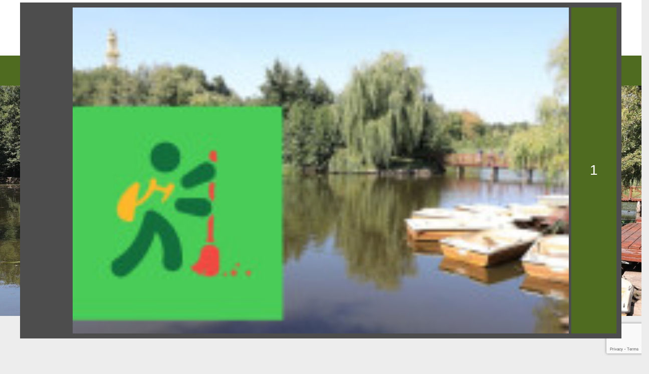

--- FILE ---
content_type: text/html; charset=utf-8
request_url: https://www.google.com/recaptcha/api2/anchor?ar=1&k=6LdQYpgUAAAAACEwQ-d3lKok2ETsZiRizMCbbvpL&co=aHR0cHM6Ly93d3cuYm5waS5odTo0NDM.&hl=en&v=TkacYOdEJbdB_JjX802TMer9&size=invisible&anchor-ms=20000&execute-ms=15000&cb=h1l2ml5z1qqd
body_size: 45459
content:
<!DOCTYPE HTML><html dir="ltr" lang="en"><head><meta http-equiv="Content-Type" content="text/html; charset=UTF-8">
<meta http-equiv="X-UA-Compatible" content="IE=edge">
<title>reCAPTCHA</title>
<style type="text/css">
/* cyrillic-ext */
@font-face {
  font-family: 'Roboto';
  font-style: normal;
  font-weight: 400;
  src: url(//fonts.gstatic.com/s/roboto/v18/KFOmCnqEu92Fr1Mu72xKKTU1Kvnz.woff2) format('woff2');
  unicode-range: U+0460-052F, U+1C80-1C8A, U+20B4, U+2DE0-2DFF, U+A640-A69F, U+FE2E-FE2F;
}
/* cyrillic */
@font-face {
  font-family: 'Roboto';
  font-style: normal;
  font-weight: 400;
  src: url(//fonts.gstatic.com/s/roboto/v18/KFOmCnqEu92Fr1Mu5mxKKTU1Kvnz.woff2) format('woff2');
  unicode-range: U+0301, U+0400-045F, U+0490-0491, U+04B0-04B1, U+2116;
}
/* greek-ext */
@font-face {
  font-family: 'Roboto';
  font-style: normal;
  font-weight: 400;
  src: url(//fonts.gstatic.com/s/roboto/v18/KFOmCnqEu92Fr1Mu7mxKKTU1Kvnz.woff2) format('woff2');
  unicode-range: U+1F00-1FFF;
}
/* greek */
@font-face {
  font-family: 'Roboto';
  font-style: normal;
  font-weight: 400;
  src: url(//fonts.gstatic.com/s/roboto/v18/KFOmCnqEu92Fr1Mu4WxKKTU1Kvnz.woff2) format('woff2');
  unicode-range: U+0370-0377, U+037A-037F, U+0384-038A, U+038C, U+038E-03A1, U+03A3-03FF;
}
/* vietnamese */
@font-face {
  font-family: 'Roboto';
  font-style: normal;
  font-weight: 400;
  src: url(//fonts.gstatic.com/s/roboto/v18/KFOmCnqEu92Fr1Mu7WxKKTU1Kvnz.woff2) format('woff2');
  unicode-range: U+0102-0103, U+0110-0111, U+0128-0129, U+0168-0169, U+01A0-01A1, U+01AF-01B0, U+0300-0301, U+0303-0304, U+0308-0309, U+0323, U+0329, U+1EA0-1EF9, U+20AB;
}
/* latin-ext */
@font-face {
  font-family: 'Roboto';
  font-style: normal;
  font-weight: 400;
  src: url(//fonts.gstatic.com/s/roboto/v18/KFOmCnqEu92Fr1Mu7GxKKTU1Kvnz.woff2) format('woff2');
  unicode-range: U+0100-02BA, U+02BD-02C5, U+02C7-02CC, U+02CE-02D7, U+02DD-02FF, U+0304, U+0308, U+0329, U+1D00-1DBF, U+1E00-1E9F, U+1EF2-1EFF, U+2020, U+20A0-20AB, U+20AD-20C0, U+2113, U+2C60-2C7F, U+A720-A7FF;
}
/* latin */
@font-face {
  font-family: 'Roboto';
  font-style: normal;
  font-weight: 400;
  src: url(//fonts.gstatic.com/s/roboto/v18/KFOmCnqEu92Fr1Mu4mxKKTU1Kg.woff2) format('woff2');
  unicode-range: U+0000-00FF, U+0131, U+0152-0153, U+02BB-02BC, U+02C6, U+02DA, U+02DC, U+0304, U+0308, U+0329, U+2000-206F, U+20AC, U+2122, U+2191, U+2193, U+2212, U+2215, U+FEFF, U+FFFD;
}
/* cyrillic-ext */
@font-face {
  font-family: 'Roboto';
  font-style: normal;
  font-weight: 500;
  src: url(//fonts.gstatic.com/s/roboto/v18/KFOlCnqEu92Fr1MmEU9fCRc4AMP6lbBP.woff2) format('woff2');
  unicode-range: U+0460-052F, U+1C80-1C8A, U+20B4, U+2DE0-2DFF, U+A640-A69F, U+FE2E-FE2F;
}
/* cyrillic */
@font-face {
  font-family: 'Roboto';
  font-style: normal;
  font-weight: 500;
  src: url(//fonts.gstatic.com/s/roboto/v18/KFOlCnqEu92Fr1MmEU9fABc4AMP6lbBP.woff2) format('woff2');
  unicode-range: U+0301, U+0400-045F, U+0490-0491, U+04B0-04B1, U+2116;
}
/* greek-ext */
@font-face {
  font-family: 'Roboto';
  font-style: normal;
  font-weight: 500;
  src: url(//fonts.gstatic.com/s/roboto/v18/KFOlCnqEu92Fr1MmEU9fCBc4AMP6lbBP.woff2) format('woff2');
  unicode-range: U+1F00-1FFF;
}
/* greek */
@font-face {
  font-family: 'Roboto';
  font-style: normal;
  font-weight: 500;
  src: url(//fonts.gstatic.com/s/roboto/v18/KFOlCnqEu92Fr1MmEU9fBxc4AMP6lbBP.woff2) format('woff2');
  unicode-range: U+0370-0377, U+037A-037F, U+0384-038A, U+038C, U+038E-03A1, U+03A3-03FF;
}
/* vietnamese */
@font-face {
  font-family: 'Roboto';
  font-style: normal;
  font-weight: 500;
  src: url(//fonts.gstatic.com/s/roboto/v18/KFOlCnqEu92Fr1MmEU9fCxc4AMP6lbBP.woff2) format('woff2');
  unicode-range: U+0102-0103, U+0110-0111, U+0128-0129, U+0168-0169, U+01A0-01A1, U+01AF-01B0, U+0300-0301, U+0303-0304, U+0308-0309, U+0323, U+0329, U+1EA0-1EF9, U+20AB;
}
/* latin-ext */
@font-face {
  font-family: 'Roboto';
  font-style: normal;
  font-weight: 500;
  src: url(//fonts.gstatic.com/s/roboto/v18/KFOlCnqEu92Fr1MmEU9fChc4AMP6lbBP.woff2) format('woff2');
  unicode-range: U+0100-02BA, U+02BD-02C5, U+02C7-02CC, U+02CE-02D7, U+02DD-02FF, U+0304, U+0308, U+0329, U+1D00-1DBF, U+1E00-1E9F, U+1EF2-1EFF, U+2020, U+20A0-20AB, U+20AD-20C0, U+2113, U+2C60-2C7F, U+A720-A7FF;
}
/* latin */
@font-face {
  font-family: 'Roboto';
  font-style: normal;
  font-weight: 500;
  src: url(//fonts.gstatic.com/s/roboto/v18/KFOlCnqEu92Fr1MmEU9fBBc4AMP6lQ.woff2) format('woff2');
  unicode-range: U+0000-00FF, U+0131, U+0152-0153, U+02BB-02BC, U+02C6, U+02DA, U+02DC, U+0304, U+0308, U+0329, U+2000-206F, U+20AC, U+2122, U+2191, U+2193, U+2212, U+2215, U+FEFF, U+FFFD;
}
/* cyrillic-ext */
@font-face {
  font-family: 'Roboto';
  font-style: normal;
  font-weight: 900;
  src: url(//fonts.gstatic.com/s/roboto/v18/KFOlCnqEu92Fr1MmYUtfCRc4AMP6lbBP.woff2) format('woff2');
  unicode-range: U+0460-052F, U+1C80-1C8A, U+20B4, U+2DE0-2DFF, U+A640-A69F, U+FE2E-FE2F;
}
/* cyrillic */
@font-face {
  font-family: 'Roboto';
  font-style: normal;
  font-weight: 900;
  src: url(//fonts.gstatic.com/s/roboto/v18/KFOlCnqEu92Fr1MmYUtfABc4AMP6lbBP.woff2) format('woff2');
  unicode-range: U+0301, U+0400-045F, U+0490-0491, U+04B0-04B1, U+2116;
}
/* greek-ext */
@font-face {
  font-family: 'Roboto';
  font-style: normal;
  font-weight: 900;
  src: url(//fonts.gstatic.com/s/roboto/v18/KFOlCnqEu92Fr1MmYUtfCBc4AMP6lbBP.woff2) format('woff2');
  unicode-range: U+1F00-1FFF;
}
/* greek */
@font-face {
  font-family: 'Roboto';
  font-style: normal;
  font-weight: 900;
  src: url(//fonts.gstatic.com/s/roboto/v18/KFOlCnqEu92Fr1MmYUtfBxc4AMP6lbBP.woff2) format('woff2');
  unicode-range: U+0370-0377, U+037A-037F, U+0384-038A, U+038C, U+038E-03A1, U+03A3-03FF;
}
/* vietnamese */
@font-face {
  font-family: 'Roboto';
  font-style: normal;
  font-weight: 900;
  src: url(//fonts.gstatic.com/s/roboto/v18/KFOlCnqEu92Fr1MmYUtfCxc4AMP6lbBP.woff2) format('woff2');
  unicode-range: U+0102-0103, U+0110-0111, U+0128-0129, U+0168-0169, U+01A0-01A1, U+01AF-01B0, U+0300-0301, U+0303-0304, U+0308-0309, U+0323, U+0329, U+1EA0-1EF9, U+20AB;
}
/* latin-ext */
@font-face {
  font-family: 'Roboto';
  font-style: normal;
  font-weight: 900;
  src: url(//fonts.gstatic.com/s/roboto/v18/KFOlCnqEu92Fr1MmYUtfChc4AMP6lbBP.woff2) format('woff2');
  unicode-range: U+0100-02BA, U+02BD-02C5, U+02C7-02CC, U+02CE-02D7, U+02DD-02FF, U+0304, U+0308, U+0329, U+1D00-1DBF, U+1E00-1E9F, U+1EF2-1EFF, U+2020, U+20A0-20AB, U+20AD-20C0, U+2113, U+2C60-2C7F, U+A720-A7FF;
}
/* latin */
@font-face {
  font-family: 'Roboto';
  font-style: normal;
  font-weight: 900;
  src: url(//fonts.gstatic.com/s/roboto/v18/KFOlCnqEu92Fr1MmYUtfBBc4AMP6lQ.woff2) format('woff2');
  unicode-range: U+0000-00FF, U+0131, U+0152-0153, U+02BB-02BC, U+02C6, U+02DA, U+02DC, U+0304, U+0308, U+0329, U+2000-206F, U+20AC, U+2122, U+2191, U+2193, U+2212, U+2215, U+FEFF, U+FFFD;
}

</style>
<link rel="stylesheet" type="text/css" href="https://www.gstatic.com/recaptcha/releases/TkacYOdEJbdB_JjX802TMer9/styles__ltr.css">
<script nonce="vLqPizGK7w_Y-0jdW8pltA" type="text/javascript">window['__recaptcha_api'] = 'https://www.google.com/recaptcha/api2/';</script>
<script type="text/javascript" src="https://www.gstatic.com/recaptcha/releases/TkacYOdEJbdB_JjX802TMer9/recaptcha__en.js" nonce="vLqPizGK7w_Y-0jdW8pltA">
      
    </script></head>
<body><div id="rc-anchor-alert" class="rc-anchor-alert"></div>
<input type="hidden" id="recaptcha-token" value="[base64]">
<script type="text/javascript" nonce="vLqPizGK7w_Y-0jdW8pltA">
      recaptcha.anchor.Main.init("[\x22ainput\x22,[\x22bgdata\x22,\x22\x22,\[base64]/[base64]/e2RvbmU6ZmFsc2UsdmFsdWU6ZVtIKytdfTp7ZG9uZTp0cnVlfX19LGkxPWZ1bmN0aW9uKGUsSCl7SC5ILmxlbmd0aD4xMDQ/[base64]/[base64]/[base64]/[base64]/[base64]/[base64]/[base64]/[base64]/[base64]/RXAoZS5QLGUpOlFVKHRydWUsOCxlKX0sRT1mdW5jdGlvbihlLEgsRixoLEssUCl7aWYoSC5oLmxlbmd0aCl7SC5CSD0oSC5vJiYiOlRRUjpUUVI6IigpLEYpLEgubz10cnVlO3RyeXtLPUguSigpLEguWj1LLEguTz0wLEgudT0wLEgudj1LLFA9T3AoRixIKSxlPWU/[base64]/[base64]/[base64]/[base64]\x22,\[base64]\\u003d\\u003d\x22,\x22QcORL8OCLcKvDyLDsMOrXFtyNyBDwo5YBBFmNsKOwoJ8UhZOw7Isw7vCqz3DglFYwo5kbzrCo8KZwrE/NsOlwoohwojDrE3CsxFUPVfChcK0C8OyE3rDqFPDoy02w7/CqXB2J8K7wol8XAvDmMOowovDtMOkw7DCpMOMb8OAHMKDUcO5ZMOxwqREYMKPZSwIwoDDpGrDuMKob8OLw7gbaMOlT8Ocw7JEw70GwpXCncKbfzDDuzbCriQWwqTCnn/CrsOxScO8wqsfV8KmGSZUw5AMdMOOMCAWcG1bwr3ClsKgw7nDk0A8R8KSwqV3IUTDiiQNVMO5WsKVwp9zwpFcw6FzwpbDqcKbMsONT8KxwoPDpVnDmFgAwqPCqMKNAcOcRsO0f8O7QcOxEMKASsORGTFSfcOdOAtaLkM/[base64]/[base64]/YMKlIkbCsyDDsEovQMKfTUXCmxJkP8KdOsKNw7LCuwTDqEQ9wqEEwqlRw7Nkw6bDpsO1w6/DvcK/fBfDqAo2U0BrFxI8wqpfwokVwpdGw5t0Ph7Ctj3CpcK0wos/w7Niw4fCon4Aw4bCjQnDm8Kaw4vCvkrDqTPCgsOdFRtHM8OHw5hpwqjCtcOZwoEtwrZ1w6ExSMOJwo/Dq8KAMUDCkMOnwr4lw5rDmQM8w6rDn8K3IkQzewPCsDNpYMOFW1zDhsKQwqzCpQXCm8OYw73Cl8KowpIjbsKUZ8K4EcOZwqrDgHh2wpRVwo/Ct2kGOMKaZ8KCVijCsFAjJsKVwp3DhsOrHhUGPU3CoX/CvnbCinQkO8OGVsOlV1fCuGTDqR/DnWHDmMOVX8OCwqLCncOXwrV4NizDj8OSK8OPwpHCs8KCKMK/RRZ9eEDDj8OZD8O/P3wyw7xFw57Csh8cw7DDpcKPwps/w4IDelkpKypywqhXworCoV89a8Kiw7TDvAchDi/DrAhXIsKgY8ONQX/DksO5w4MVEsOVFhlrw5kLw7nDpcO4IBXDoxTDpsKjFVo+w4jClcOew5vCtMOYwpfCmlMZwoHCozXCpcO1KnoIYXkhwoLCu8OBw6TCoMOFw6wbfyRNCXs0wrbCvXDDgmjCi8OFw5PDtsKFaFDDsm/CvMOIw6jDo8K2wrMcCRfCghw/[base64]/DnGfDisKTw7oFFMKow6/DpVbChsKCXTFrIsKiRcOPwoHDnsKJwpkQwp/DlGAAw7LDs8OLw4RsFcO+CcKFWmLCo8OrJMKCwo0vG2YlYcKhw5J2wowgWcKhBsKlw5fCvSDCjcKWIMOmQ3LDt8OxT8KEFMOcw6VcwrPCgsOZVTx/dcOIRyccw6tGw4ZSRQotfMOabwx3VcKBaH3DsV7Dl8O0w79Lw7TCjcOYw4zCv8OhJGglw7UbZcK4XTXDvsOZw6VDORtBwqDCpCbDsDMVLsOOwqpswqJOWcK+QcO/wqjDuGkrawFhTErDuwXCqGrCvcOnwoDDpcK2KMK1HX1lwofDoA5xH8O4w4bCvlQ2CUnCuz9fwqJ+E8KYBTDDl8OtDsK6NBp7aQYDMsOsOhTCkMO3wrciEXwhwrPCpVJMwp3DqsOQbRoUawRPw41wwrPCrsOAw47Ck1LDn8OeTMOIwrjCjy/DuXDDoiVpacO0XALCmsK1csKewrgNw6TClhrCjsKDwr9Hw7QmworDn3lmZcKMHSN/wpYNw6okwo/DqxV1QMOAwr5rwpnCgcO/w7bCli0+VXXDg8OIw58iw6zDlR5WXMOyLMKbw5xlw5wtTSzDj8ONwobDrxpFw7fCoW4cw4PDtmcnwo7DlkF6wr9rGCPCm3zDqcKnworCusKiwrx/w4nCp8KodWPDl8KiWMKdwqxbwp8hw6fCkTM1wpIvwqLDiARJw4XDlcOxwollSgzDp1Y3w6TCtGXDqHzCn8OxEMKzYcKPwqnCk8K8wonCisK0KsK8wofDl8Kaw41Rw5ZyRCg+REEkeMOhfh/DicKKUMKFw61VIQNSwo14N8OXMsK/XMOHw6odwrx3NcOMwr9JLcKow6UIw6kvWcKjUMOMEsOOOEJKwpXCgFbDn8OFwpTDq8KMccKrZFU+KXsNRGx6wrwZM1/DgcOawoQlGTc8w4AyEE7Cg8O8w6LCkE/DssOMV8OaAsK3wqUyYsOQVAkeQk8nShvDjA7Dv8OwcsK6w5jDq8KnTAfCs8KuXjnDkcKTLX8nAsK1ZsOOwqLDuhzDgsKbw4/DgsOKwrrDhlJHLzcgwrY6ZxHDlMKdw4Ytw6wqw4hGwr7Do8KjGRgjw6Now7nCqmDCmsOaMcOyPMOxwqDDmcKhZlY+woE/enQ/[base64]/DqsKjwrJMAMOBIcK7RcOgc8KYwohgw78RwrfDlxFXwo7DriNAwpXCtGw3w7HDqjN3dHcvOMKuw7xOPsOVLMK0W8OAI8KjeUU1w5dvAj7CnsOCwojDvz3CsUoswqF9M8OGfcKfwrLDvDB2GcOMwp3CqTdRw7fCscOEwoBBw4rCjcKRKDbDisOLQl4Pw7XClcOEw5c/wo81w7LDiQ5wwoTDnlxLw63CvMOPPcKcwoAyfcKPwrZGw7gIw5fDjMKgw45vLMOGwrzCtcKBw6dawrbChcOiw6rDl1rCjhs3EF7Do39PVg5GfMOwXcOCwqsVwoVRw7DDrTk8w6AswqjDjC7CmcKyw6LCqsO3JsOxwrtPwpA/bE44BMKiw5ECw6bCvsOkwp7Ct2bDqcO6ESJYdcKYKDlWWwhmUBHDthsuw7rClVhQA8KXTMOsw43CiVXCmWw8wqo6T8O3VxpKwrZiM0TDiMOtw6BOwo9VXWfDtFokWsKlw64/IsO3NkLCssKdwp3DiBnDncOewrdTw6YqeMOIbsKOw6TDsMKxaD7Dn8OKwovCp8KTMQDCjWjDoA19wp89wqPDmcOVNEDDlDjDqsOjLSjDm8Oxw5VSc8Oqw4YiwpglJRo6C8K9K3/[base64]/[base64]/CssOxCnLDqcOiwqIxDMOCwq7CkDB+XsOvMkXDuDTCtcOASzxqw4puXknDpRgGwqvDtgbCpWIAw4Ntw5zDmH8BJ8OgQcKrwqEowoFSwqM+wofDmcKgwq3ChyLDs8O7QC/DlcOtFMOzQh3DqQ0FwoQABsKQwrvDg8Oew59vw55ewoA4HijCt0HDvVQCw4zDgcKSTsOhIUE3wpE8w6PCjcK3wqrCgsKlw6PCmMKVwo5Xw5EULAAFwpx1RcOnw4bDrQ5NOjBRKMO0w6nClsOXd2nDt0HDtiBLNsKqw4HDtsKowp/[base64]/[base64]/wq3Dn8KRdcObwrYzwqNCYsOxw5bClcO8w6HDk8Kiw4DClSdPwpbCuVVmJAzCoAPCjA0RwqTCocO7Z8OdwqPDhMKzw44ZQ2LCgxzCscKewobCjx8VwrY9TsOPw7jDocKiw7/CtcOUf8OBP8Onw5bDnMOswpLCp1vCsB0mwo7CilLChHhDwoLCti1fwo7DjWZVwoXCjCTDtzfDhMK8K8KpMcKbW8Kfw5kbwqLDsVfCtMOOw5oIw6M0JxUpw61cVFFNw7x8wrJKw7Y/w77CsMOwK8OywobDgsK+AMONCXgtGcKmJRLDt0DDjznCocOSMsOnKcKjwowBw4/CgnbCjMOIwobDnMOnX2Rgwoc/wrzCrMK7w74gQXMnQMOQYwDCj8KkXlPDvsO4E8KVf2rDsBcgacKOw7HCshTDmMOuYW0Awr9dw5Ugw6MsBQRIw7Zow5jDhzJDGsKVO8OIwqtFKUw2AVHDnTwmwp/DvnjDjsKJS0DDrcORJcOPw5LDisO5OsOSC8OGCnzCm8KxAy1cw7YsXcKMHsOIwoTDhzMsNFTCljAkw5BRwogHZ1YqGcKGf8KDwoQBwr4lw5lDUcKWwrdiw71NccKNEcKFwp90wo7CmMKxZBFMH2zChcONwo/DmMOgw5PDm8Kfw6ViJW3Dh8OjfsOLw5/Cpy9RI8Kaw4hKEETCtsO6wqDDowXDvsKIFQbDkxDCg3lvQcOoBwHDlMO0w64SwrnCihlnUHIcRsO3w5k1R8Kkw6ofUW3CocKsflHDpsOHw4lOw7DDkcK2w7JNZzUxw4TCvTd8w4xmQAIiw4LDtsKFw5rDqsKwwq4owpzCnQsUwr/CksK3TsOow7t4esO8ADnCi2bCpMKuw4LClH0HS8Oww5kUMHE/WknCh8OCa0/Dh8Krwptyw4wUblnDoRk/[base64]/Dq8K8w5xMw6xTw7vCjDRdS3fDq8OXw6rCmRI1bMO1woPCtMKHSyLDtsK3w71LWcODw5gOEcKOw5Y0C8K0aQHCtMKUF8OdTXDDhHwiwo9wX2XCucK1wpPDqcOmwozCtsK3QmlowqfDsMK2wpMsRXTDnsOzZ03DhsO4fU/Dn8OXw4EKZ8OmZMKLwosDHXDDj8KAw7zDhHDCssKAw6LDuWjDisKTw4Q2V2R8BF8rwqfDvcOiVC/DtiE3TsKow59Gw7w2w5MBGC3Cv8O9B1LCkMKqMsK8w6TCo2o/w6nCuyQ5wqQzw4zDhwHDrMKRwoBGB8OVwqTDjcOTwoHCr8KvwqsCGDXCoX9eT8O4w6vDpMK6w4bCkMKmw4vCicKbJsKaR0/CucOHwo0AT35QIsOpGFTClsKTwrbCh8KpaMOiwpPCk2nDqMKjw7DDhkF5wpnCpMK5I8KJE8OpfWF+OsKCQRp3DAjCvkdzw4MKLQUnA8O3w4DDhC3Cu1rDjsOQWMOLYsOPwrrClcKowo/CogIiw50Nw7sEXFktw6XDgsKTABU4bsO9w5kFecKFw5DCtC7DoMO1N8KNScOhY8Kde8OGwoBRw6J7w7c9w5g0wrATKh/DgALCjnBcw60gw5QNDyHCicKJwpfCrsOhS3XDpgvDr8OlwrfCsxgVw7TDgcOmLsKTXcOFwovDqnJ/w5PCpQzDhsOxwpnCkMKUFcK8IQwaw5/Ch1tdwoYTwqdlNXBlX33DjMOgwpxOVWhww6LCpQfDtBXDpy0VMmFvNQAvwo80w4nCrsOiwozCkMK3OsKlw5kEwqwCwrwdw7PDk8OJwpTDj8KGMcKRAzo7X15xUsOfw7dGw70qwqg7wr/Cg2EASXRvRMKHLMKAUljCosOZZWN/wqrCksO3wqzCgEHDhmjCmMONwo/CtMKHw6cwwpHDt8Oyw5fCskFKa8KMw6zDlcKOw4U2SMOxw5jCs8OywqUPKMOfMAzCqH08wo/DvcOxAV7DuQVnw6J9WBJYM0zDkcOAZA8ww4lmwrENQhBZbGAOw6bDg8Ofwrl1wrMPFEc5I8K8PB5eCcKNwqTDksK+bMOeIsOWw77CuMO2IMO7G8O9wpE7wrljwrPChsKRw4wHwrxcw5bDoMKbCMKhScKYVyrDusONw64zEWrCosOUPGnDihDDkEHCvlkkdy/CiQrCnWhLAVt2VMOZV8OLw5dFImrCvVt7McKnNBZ2wqQFw4rDssKgIMKcw63CosKNw5NBw6VIHcKvM0fDmcORV8K9w7TDoxbCrcOdwpYjQMOTCTrCqMOVcDtbD8Osw4zCvy7Du8KFBE4qwrTDpEjCkcKLwofDi8OVIlTClsKKw6PDvmnCgQFfwr/DscKBwpwQw6sewpnCpsKpwpjDskLDm8KWwp7DinN8woY5w7Eww6fCrsKARMKGw7QqP8OJWsK3UQnCs8KTwrVSw6LCiDzCjTMQWCrCvDAnwr3DjBscaQnDhnPCicOVasOMwogYeEHDu8KHO0Vjw4zCkMO3w4bCnMKGf8Oywr1PMknCkcO3bVsew7nCgEzCpcKWw6/Cp0DDpG7CgcKBZFFgH8OJw6kmIkzDvMK4wp4GA2LCmsKoasKSKhAzVMKfQyY3OMKIR8KnP1g9R8Kww6rCr8KvPsO7NhYdw6DCgCFUw5fDlHDDmcKAwoMUJXPDuMK0XsKBCMOMS8KRAjFEw5I0w67CnQ/DrsO5PUDCgcKFwpfDqMKQLsKrDUw1F8KZw7bCpzc+QVZTwoTDo8OHHsOLN3tCBsOuw5vDqsKLw58fwozDqsKRMgjDnUMnei4jJ8Ovw4lxw4bDjnvDtsKUJ8KFecO0Ak4iw5t9XX9gXlQIwq07w5/CjcKmIcKPw5XDrGfChMKBd8OQw75mw6ktw6Q1fmgvYAnDnCticcKEwplMNQTDi8O2X2BIw65kecOlDsOmSx0jw7EVM8Oew4bCtMK3WzHCocOqJHwjw48AQQ1NQ8KtworCmRdOEMKIw6XCq8K/wo7DkDDCocOPw7fDscOVecOMwpvDjcOEMcKZwpTDrsOnw7wxRsOywromw6rCixRow7QBw4k8wq0gAiXCvCFPwrURM8OkSsOnIMOXw6RKTsKxRsKRwp/ChcOiRMKYw7LCqTsfSw3Chl/Dvh7Cg8K7wp5Lwrk1wq8AEMK2w7BVw6QQC0jCrMKjwo3DocOYw4HCicKbwqvDnVrDn8Kqw4kMw5U1w7DCiW3CrC/[base64]/GR4Tw7jCu05ww5Adw5vCunTDqQY5G8KlCQTCqMO7w6oUYAHCpSDCkQkXwqTDpcOMLMOPw4d4w7jCnMKzF28OBsOMw7HChMKebsONNwnDlEsibMKmw4PDgGNmwq0Jwr0sBG/CksODByPDmGghK8OXw5xdNE7CtQ/DjcKyw5bDlFfClsKBw4FUwoDDrApjLHIWN3pEw5h5w4fCtwfCiS7CrFJ8w61RdWQaPUXDgMO4PcOswrwDDh1kbBXDgsKTckBkWEAtYcOObsKjBRdQaiTCk8ODcsKDPHB7ewxFfysEwp/[base64]/VsKZwrvDvcK+C09pw6guMsKYLCzDpFIueXzCtcKFaB7DqsK3w7nCkypWwqbDvMOKwoI4wpbCuMO5w6TCp8KmbsK1YFNVS8OpwpcBblrChcOJwpHCnHzDvcOuw6bCqsKscWZOSyPCpRzCvsKsGQDDqjPDkFnDtsO5w6R/w5hyw7zCt8KRwpjCgMO+c2PDsMKrw5xYAQkwwoQlMcO8OcKWFcOcwqtVwpfDt8OIw6Bff8K3wr/CpisQw4jDvsKJYsKkw7dvdsOKS8K3AMOydsOnw4PDt0vDo8KjM8OHci3DqRrDgA52wo9wwp/CrXrChCvDrMKKX8OyMg7Di8OofcKSTcOTKQrCqMOwwr7Col5VHsKiC8Kiw5vCgGfDm8OjwqPCs8KXW8O/w5XCuMOxw7fDuRcOLsOxcMOiGysTQMO7TSXDnQ/DlMKKYcOIX8KzwrXDkcKyIyjCscKSwr/CiRliw5nCqlIbTMOfTDhiw4rCrzLDv8Kpw4jDvsOlw6Y+DcOEwr7CgMKRFcOhwqc/wrXDhcOQwqLCuMKpHDU6wrtIVFTDpVLCmmXCj27DlkDCqMO8bhFWw5rCgk/Dv3oFRAPCjcOIDMO/w6XCksK/MMOxw5HDu8Opw5pvVFB8ZFY1bScDw4PDtcO0wonDvC4OcQAFwqzCiSd2fcOYT1hAWcOhAXU5UWrCqcOSwrUTHXPDsXLDi0PDpcOLX8ORwr5IUMOIwrXDsyXCkEbCsy/Cv8OPB2slw4B/[base64]/Dm8KjCkQawoFpwphwM8K4Ql/CuVTCu15YwqzCmcOdVMO1aTAWwoVzwo/Cmg8vVBcjHQpYw4fCpMOVJ8OtwrTCn8KMcw54DWkYM3zDplHCnMOpcSfCgsOsS8KuS8OLwpohw744w5HCgk9bCsO/[base64]/wpFMw5XDuMOaw73CpMKSw4jDqMKCcE3DiV5wZcOERg9bccOLG8KwwrvCmcOzRiHCjVrCgSnCoxV0wqtIw7AeIsOrwo/DkXwVHGV9wocODSNdwrLCul1Pw5YAw5tpwpRfL8OlOVUfwpTCuEfCosOYwprCm8OAw4llJDPDrGEDw7XDv8OfwoozwqIqw5jDuUPDqXbCmMOmecKNwqwPQjtpZMOnXMOPZn83VkV0QcOTCsONWsO+w5t4LFh7wp/CocK4DMKJNcK/[base64]/w5Npw63CpRc5ZAt2w5dlS8OtGMKgwq7DgMKLw5dfw6XClCjDm8O/wok0IcK2wrsqw6dYIFB8w5czQsKUMiXDscOnDsOUQcK4OcKGM8ONTkDCgcOiScOPw7lgYAgGwpnDhWfDhj/CnMO9GSTCqEMBwq4GPsKvwr1ow4NkYcO0AsOlBBFFFgMaw6cYw6/[base64]/J8KCBX7DlD8FXMOfw6RxwrTCoGxyw4d/wpANdcKow6dxwo/DhcKlwq1me03Cp3nClMOqdWjDrcOzEHHCn8KHwpwtT3I9ES1jw4w6TsKkH2FcPlI7G8OLDcKbw7QaKwHDoHNcw60twpR5w4vCtmjDu8OGaV0iJsKwGx9xHVXDonlGB8Krw5sFTcKyXUnCqhcLAhXDgcOZw53Dg8KOw6bDo3fDisKyOl/CvcOzw5XDrcKyw70YAVQew6xXKcKMwp94w7USB8KAMhLDv8Klw7bDpsOpwoXDnilGw4UaE8OPw5/DmCHDgMOZEsOEw4Fsw6UPw7Vaw4hxXV7ClmoVw4UhQcOQw4NyGsKYY8OJHiBEw5PDugvCtWvCrW7Ck3zDkGTDsHQOdHvChl3DqxJeFcOVw5kVwq5/[base64]/Cg8KLw5bCnyNawoxjwpwJasKjw7bCrx7DjyAyQGE9wrfCigPCgQnCswoqwpzCsTvDrlw1w7kxw4rCvx/CvcKgL8KMwo7CjsOHw6wPSQl0w7JiMMKzwrDCuzHCucKLwrE3wrrCnMKtw57CpykZwq7DiyIYAMOUNABzwr7DjMOQw7jDmDlDU8OJCcO3w7t9fsONaXRuw48ETMOZw5Bdw5JCw6zCuG1iw6rDj8KLw7jCp8OAEEAgOcOnKj3DkFfChxwbw6HDoMKiwqjDvy/DusKlOl7CmcKDwo7DqcO/[base64]/CjlI2w4dXG8K0wp7ClsKiMMK6wqLDjcKOw4Ewwo5rHHNGwpIHASvCj07Ds8O2FBfCqHbDtAFuIcOvwrLDnG0LwpHCvsKVDXJ7w5/DgMOYScKmDTfDsS7DjzUmwrcOaWzCocK2w4EPfQnDiTHDvcOpaVHDrMKjDgtxAcKVbh9hwr/[base64]/DkkrClMOYKcKcw4LCogBdwoE/wqMEwp/CscOhw6B+Sw3DrzLDi1rCu8K4VcKfw5g1w6PDucO2CQTCrWXCumPCiEXCt8OkR8K+TcKyexXDjMKbw47CocO1bMKswr/DlcOoTcKOWMOgesOVwpp+FcOlEMOHwrPCisKLwrptwptVwoJTw785wqPCl8Obw57Cj8OJcy8VZwtMbBFRw54Ywr7DrMK2w4vDmRzDssO7fAQCwpNODGgrw5gOEknDohPDsSE2wrJWw4xXwoFaw61Ew7zDiQZbbcORw67DqAdLw7XCly/DtcKuY8O+w7vDi8KMwqHDmMOZwrLDoxbDjwtew7TDghBUPcOawpwuwozDvVXCmsO1ZcOTwrLDkMOzf8KNwqZ/SifDqcONTAsAEAlAGkRoF3vDksOdaFQEw6IdwqgLITpiwpTDusOeaEt0dcKSBEEfdBYFW8OAQMOLTMKuOsKiwqcvw41Vwqk9wq06wrZuXRQvMSV5wpwUJEHCq8OOw5Q/w5jCuXzCqAnChMKawrbCsgjCjcK9O8KUw6x0wrHCtiJjBBM+YcKLbgEACcOVLMKnQSzCihPChcKBCx4IwqIKw7dTwprDpMOTWFgEXsKqw4XCqy/CvAXClMKDwoDCuUlSB2xow6ImwqLCtx3DmGrCt1d6wo7CpxfDvXDDm1TDlcOnw494w7gFHjXDicKpwrVEwrUbE8O0w5LDmcOvwqfCohVawp/CjMKnB8OEwrvDv8Opw61Lwo/CpMOvw5YmwoXDqMOxw7UjwpnCkkYew7fCp8KLw6cmw5pUwqlbCMOPS03DtVLDvMO0wo03wqLCtMOVWh/CqsOjwovCuWVdH8K3w79ywrDCmcKGdsKAGjHDhSPCrBjDslAkBMKoTQvCmMK2wpRvwp1GdcKdwqvCvRLDs8Oid2XCmlAHIsKzWcKfPkTCoRHCoX/DiAZYfcKMwo7Dpj9OIU9QUUFAd0NTw6B3Kg3Dm2PDlcKmw4LCm2Q8TF/DoQF8IXXCtsK/w6ggF8KUVHkxwrNHdihsw4XDl8Oew7jCjisxwqh5dDwBwqRYw4PCjR1XwqNnPMKmwo/ClMOHw6EdwrNCc8KZwqDDosO8I8Ovw5vCoEzDph7DnMOmwr/DukoqdQEfwrHDunXCssK6SSnDswNNw7rCojbCgC1LwpdbwpbCgcONwrZrw5HCtgvDoMKmwqgWGVQ5w6wAdcOMw5zCsTjDonHCqQ/CgMONw7NmwpTCgcKSw6zDrjdDOcOJwpPDv8KDwqo2FkDDlsKywrc9ZcKCw4bDm8K/w53DrcOww6nDnDDDh8KzwqBMw4ZDw7g0I8OZScKIwo9MBcKKw4vDicOPw7gWUTdxex7DmWDClmnDtGvCvlUuTcKqYsO+MsKCfwNNw5tWABnCiw3Ct8KLNcKlw5jCknxQwpMUPsOBM8KawoARdMKsb8OxOTZEw7R6ZCdKeMOLw5/[base64]/CisOTwrrCgcKew7HCosO0RkNADG7Cl8OsB2AUbxQgBi9Ew47DtcOUIyHCncO6GXPCsFhMwpE+w7XCjsK4w75oKsOhwrgqXxvCj8OPw6hfORPDrHp3w6/DjcOww6zDpTrDmWLDosKSwrECw7YDTQM5w6LCj1TCncKrwpkRw5LCl8OQbsOQwpl0wrhnwrzDuV3DocOrDyfDqcO2w7LCisOHX8Kzwrpbw68KMnkXL0hyQlnDo05RwrU6w6bDrsKuw6zDrcOFCcKzwpUyd8O9AMKCw6nDg1oVNEfCkFTDj2rDq8KTw6/DmsO7wrd1w6cNWybCrz7ChgvDhTPDqsOAw4NrM8K2wo15QsKPMMOlG8Oew4DDo8Klw4FRwrRDw7PDrQwbwpMLwp/[base64]/DtFxKSMK2w5TDs0Juw4R1U8Odw5kUW8KoVg0qw4QiSsKqGDAowqcOw4g1w7BXNhICNxjDucKOAF3CmE4OwrjDgMOOwrPDj0LCr2/CrcKUwp4Bw73DnzY3AsOKwqwmw6bDhE/[base64]/[base64]/wq7CrHsaw6ROF8OEwqLChGnCpMKcwr8dGsKYw6XDgxjDnWjDrsODIm5ow4AgE3obXcKww607OHnCtcOkwr8Vw6/[base64]/[base64]/DvyJjK8KWCk8qT8O0wpJwUi/CocOxwqAPVypXw7JrVcOcw5UfX8OJw7rDtHt3OgRLw79gwrEWGjQ3RMObI8K+YAnCmMOrwovCgRtTBMKOC0cMw4/CmcKBEMKSJcKmwocuw7HCrSETw7RlVHnCv2cIw4B0Lk7CrcKicSB+O3rDi8OhESjCmhbCvhZ2VlFgwofDhj7DoTcNw7DDngcRw44KwoMPLMOWw7BfVELDh8KLw45+ISRubsKow57CqUBQY2bDnyrCnsKdwqd5wqTDjQ3Dp8OxAMOXwq/[base64]/w60YbCvCnMOJf8OgwqbCuGw9worCjsK8a1TCnQN7w5cnMcKvcMObWQBLB8Kzw5/DocOyLQN/USEfwpPDvgnCmUzDmcKsQ2gCBcKgQsOGwoh4ccOZw4vCmHfDkBfCtBjCv25mw4BSTFVRw7LCisK2N0HDi8OQwrXCjERYw40gw5bDpgnCr8KsN8KZw73ChsKyw43DjyXDn8OrwqZZGE3Ds8KOwr/DmHZzw5ZKAT/DhztKRMOhw4zDgn9Aw7tqC3rDlcKEdUhQY2AGw7nCtsOBc13Dvw0twrMsw5XCncOAXcKgBcK2w4ZKw4lgOcOkwrTCnsKCazzCi0/DgQMtwrTCuTRaU8KbeSFaEWdiwqLDpsKBCWtqWj3CtsKJwqVVw7LCosOoZcKTZMKnw5DDnBAcJV/DlCcVwoUiw6LDjMOQdB9TwpXDjGdBw6fCtcOgP8OnUcKeVCJVw5bDgyjCvV7CoC5WUsOpw6Z4RXIwwpsJPSDCghdJcsK1wrzDqUJzw6bCtgLCqMOIwp7DhzHDvsKJPsKqw5/CoDHDpsOWwpzCtWzCl3xHwr4Rw4QNFF7DoMOaw5nDlsKwSMKDInLCisOGfSoRw4EAWi3Djg/CmWQiE8OiYXrDh3TChsKnwpzCtcKYcU4dwrzDosKiwoxLw4Uyw7DDihXCtsK/wpR4w4hkw6kzwrNYBcKYFWLDucO6wpPDmMOHA8KCw6XDqnwMc8K4fEjDr1lIUsKFYsOJw5BDU1R0w5QSwpjCp8OMeFPDisOAKMOMCsOpw5rCoxAsQsK1w68xGHPClmTChwrDlcODwoNPBG7CsMKNwrPDqz5McsOHw4TDlsKwblbDpsOJwps6HFFbw6Qrw6/DgcOwbcOAw5LCk8KLwoMfw5RrwrUIw4bDqcKkTMOCTljCjcKgbnw6PVzClQpPbwnChMKLUsO3wq4Hwo5vwo8uw4HCo8OOwpA/wq3Du8KGw7BLwrLDgMOGwoB+IcOPCMK+YcOvPiVwEybDlcOmMcKqwpTDk8Ktw43DtWczwozCtzsaN1zCvHDDm0/CmMOgVBbDlsKGGQlDwqfCkMKwwoJeXcKJw6AAw4Ebwr8cRyBwQ8KjwrRLwqzCuVzDucK6Gw3DoBXDrcKEwoJlPVVMHy7CpMOVJ8K2Y8Kqb8OhwocFwr/Dv8KzccKPwpEbMMKIES3DrTFHw7/[base64]/BcKSw5JLwpVKw44Qwo0ZYWxsXsOzbMOIwptbwrRGwqnDsMKXCcOOwoEfIksISMKrw74hBCllbAYFwrrDv8O/KcOsE8OnGB/[base64]/DuF4ffsKWw7zDlMOiHWJWw5/Cm0/DrU3DgCLCuMKSXlJNJsOLUcOtw5xxw4HChnLDlsOaw5/[base64]/[base64]/ChzDCjSzCqcO2w7jCo24uw6XDmxEkB8KEwq/CtSjCuSdZw7bCvWcjwpnChcKKT8OMTMKTwprCqGN5dSzDoUREwqZHeQTCgzI9wq3CrsKMRmctwqxuwphYwoktw5oxJMOQdcOHwoNQwqUQY03Dm3EOFcO7wrbCkgtXwr4YwqbDl8OiLcKCCsO4LkYGwpQWwqXCr8OMWsK0CmUoJsOjOhnDkUrDq0/DuMKrSMO0w7UpesO8w5TCtVgywp7ChMOaYsKNwr7CujvDinF/woo+w5oywpNKw6pDw7dDFcKHE8KJwqbDksOJP8O2MSfDq1QQZsOnwofDiMOTw4ZvRcOkF8OuwpLDhsO6LDVXwrLDjlzDmsOTf8Ouwo/[base64]/F8KTATvCpcKtMhkTwpRCwp/[base64]/[base64]/[base64]/w5bDgwbCkMOgw4DCqx3DpVFGw5lbwpl4McKNwobChFQ1wrXCg1fCosK2dcO3w7QhS8KvC3k+EcOkw4Q/[base64]/MVVYwojCpBoRw4PCg19Ow5IowphYdXjCqMOLw7DCjsKKUh/CpnDCl8KoEcOpwqt0QmnDr1XDqEsDbcOKw6hwQcK2NRfDgEfDsQRvw7dNMgvDlcKuwrFqwq7DikDDj1ZwNCYmOsO0UyUEw6k7OsObw41kwqBWVB4Mw4IAw53DpsOnM8OXw4DCvTLCjGslRnnDi8KILRNpw5LCtB/CrsKswp5fVwrCm8KvGFrDrMOzEFN8a8KNKcKhw7dISV3CrsOew6zDoWzCgMKsf8OWRMKJI8OlXgR4AMK0wqrDswt3woIUN2/DsxbDkzvCpsOrPw0dw4fDg8OJwpHCp8O1w6YTwpoOw60bw5J+wqY9wqfDncKMw6F+w4RqbWnCnsKzwr8Awo1Bw5BuBMOED8KVw7fCksO8w405I1fDrMOpw7rCqWDDpsKIw6HCisOCwq8iU8OXdsKMdsOfcsKowrUvRMOJbRl4w6PDmT8fw6xow5/CjCXDosOLYcOUOH3DjMKpw57Cjyt8wrI1FhUiw5AyA8KweMOmw7ZzcSZUw55dHxPDvn5MasKEYhAILcK0w4TCrVl4YsK8CcKfQMOBAAHDhW3DgsOUwojCj8KowpfDkcO/VMKPwoEDUsO7w50jwrnCqQAWwo5Nw4/DiC/DpxMhAMOTO8OLX3tUwo0ZOcKnHMO7byV0D1PDngLDj0LCsBHDvMO6WsOrwpXCoCNEwoMvbMKHFS/Cg8KRw4dSS191wrg/w41eYsOWw5MLIE3DpiYewqxtwq4mfmYxw6vDpcOCRDXClwXCocKqU8KsEMKXEDN/fMKPwpzCucK1wrtkRMKSw51BFy1GfHjDsMKpw7M4wo0pDcOtw7MXVBpqYCvCug5xwoLDg8ODw6PCpjpsw5A7Mx3Ch8K+eGovwr/DscKzE3kXbDzDtMOZw5Uvw4zDs8KjVVpGwqt6S8Kwc8K+HVnDmSpNwqt5w67Co8OjHMOueUQKw6vDsjpLw7vDisKnwqLCsFp2egXCv8O2wpZRDnhRHsKMFglmw4Z3wqEWXlbDlMO6AsO5wq4tw6tYw6U4w61Mwo4Dw6vCuEvCtF0/EsOsXx8OS8OnB8OFKy7CoTFSLkx9EQM2L8KawpFvw40iwrrDhcOZA8KWPMO+w67DmMOHbmTDjsKEw6nDqCU9wopgw6PDqMKcGMKyVsO/NyNMwpBEDMOPAWofwprDjTnDsXBrwp5wPCLDusKkOndPCh3CjMKTwqp4FMKywozDm8KIw4bCkEA2UE/Di8KSwo3Dnl86woLDocOswpEfwqXDs8KmwofCkcOvQA41wqLDhWnDu143wpPChsKawpMHLMKdw4F/[base64]/[base64]/CjCFmPmcTwqLDo3nCicObw6ldw7xtw6fDt8Kvwpo9fBHCgcO9wqoUwpo5w7/Cl8OFw5/[base64]/w5cmQcOmwptCC8OEOsOtw60MIMKTJMOpwobCmlZUw7EBTU3CvVbDkcKtwoDDlXQrAS7Dm8OwwqJ+w67ClMKIwqvDh33CnUg4IFR/XcOMw7sobsOBw4HDlcKjQsKlTsKVwrxyw5zCknLCqsO0fXEJWxDDrsOpGsKawrXDvMKXcjDCnDPDhGlIw4fCmcO0w7wpwrPCmH/Ds3fDhQ9EUng3JcKrfcOkYsO4w70jwo8GCQrDsTUTw6xzAnrDocOlwpFwbMKowqweXkQMwrpdw5s6Y8OHTzHDvlYcc8O5BCExTMKAwqxWw7HDhcOeWQzDhBrDhU3CtcK6DQXDmMKtw6PDnCbDncOewpbDnT1uw67CvsKgMUhqwpIyw4UxXhnDrFoID8KfwpI/[base64]/[base64]/ChlXCsHZzXmAgbsOuNgQ5dHrCvmbCscOUw7PCk8O+IRLCnRDCtE4lbyfCpMOqw5tjwotRwqp/woNOTj3Dl0jDusKDBMOYeMKUNhs7wqjCvis5w6jCgk/[base64]/Vh1Jw4ZNwrDCmSjCk8K/[base64]/[base64]/Dt8KPwqbDscOpw7nDt8OvXMONw5LCkMK8EsOUw6PDj8Kcwr3DskgeZMOkworDj8KWw4wICWcMTMKJwp7DsQZ2wrd5w4TDu1tbwqnDtkrCo8KIw6HDvMOQwprCr8Kjc8KTIMKtRcKYw7ZMw4g0w6xvwq7CkMOVw5AiWcK5QGfCkQ/[base64]/wrvDjsOcw6Zzw6nDvU5pw7s2TcKpPsORNsOfwpTDj8ObLyTDkRpLw5gSw7kQwqY+wpoAKcKQworCuwAITcOdITnCrsKGBFPDn31KQRDDmCfDk2TDoMK+wps/wrN8aVTDrH9Gw7nCosKiw4UwRsKnWQzDpBPDq8Omw6c8UsOXw75SAcOtw6zCksKsw6HDmMKdwo1Nw5YKCMOSwp8twrjCkhxaLMKMwrLCliB+wpXCgcOwMDJpw7xQwq/CucKnwrUQJsKjwqsXwpXDr8OSOcOAGMOrw4kuCB3CqcOUw7ViLjPDvDbCtGMmwpnCn24Zw5LCrsOLFcKvNhEnw5rDr8KnKWnDocKALzjDvm3DhW/[base64]/CnsKGNcOvwrJhCsOYVMOcwpIowqDDiMK/wo7Dm0/Doz3DgRLCjRHCv8ONeFjDkcO7woZ2fVrCmyjCqXbCkAfDowhYwq/ChsKceXs6wqV9w7fClMOOw4hlAcK6ecK/w6ggw5FQQsKywrzCuMOIw54ZQMOEQA/CijbDg8KHUEHCkjAbJMOWwoAhw63ChcKQMibCpiQFA8KJMsOkUwUlwqMmH8OcCsOVSMOWwoF4wqd2GMOMw6oaHD50wpEoY8KQwoBUw4Y8w6fCjWhnGcOtw4chwpEhw4PCqMKqwrzCusO2MMOEci1hw7V7ScKlw7/[base64]/Ci2XCgsO3wqEuEcKmb8KNcUkQw7UCw50bf0ttBsOPAzLDsjfCisOVcxPDixfDtWoINcOJwrPCmcO3w6RJw68/w7wtfcOmSMOFQcK4wqJ3YcKdwplIbT7Cm8K6YsKawqjCmMKdPcKNLH7Cv3RKw4hMdyfCmAJkO8OGwoPCu2DDtBN/[base64]/DvcK7F8Oaw6Qhw6R0w5tlGcOKw63DhMO3w6zCm8OIwokQCsOJE1nCnTZIwrAiw4JoFcKZNgh+BRbCkMKqR0R3HHlywogiwoDCgBvDjGpGwo4CLsONasOlwp0Lb8OHHkE/[base64]/CvG9tV3fDmCMCQcK2OMOEEk3CpE7CrsKuwq4jwqUSBR7Cs8KOw4QEIXHCpQ/Dr2d5IcKuw6LDmxBkw4DCrcOMN3Afwp3CqsOkSk7CuVEKw4YAbsKMc8KFw5/DmELDkcKzwqTCvsOgwoVxcsOGw4rCthAvw6rDjcObXATCkwppESzCjQHDlsOCw6g1JDvDjGbDpcODwpk4wr3DkXnDqDkNwozCvQ3ClsOPOXIKGXfCvxTDl8O0wpvCscKsKVjChHHCgMOAe8O/w5rCogQRw6obJsOVdjd/LMOTw6wmw7LCkkttNcKNGC4Lw6fDvMKZwpbDhsKtwqXCpMKyw5EqD8KwwqNQwqfCssONFRxSw5LDv8OAwofCn8KYH8K5w7ASMkh5w4Ubw7lDIHNOw6UlGsKUwr4EChHDj1h4bVrCusKCw67DosOOw4BdF23CpBbCsj3Cg8O4dS/[base64]/DtwUKwpTCh8O1w7bCoTjDp8Oew6hqwpTDjsO7w6Yxw6ptwpXDljTDgsOGe2kkVcKiRlk\\u003d\x22],null,[\x22conf\x22,null,\x226LdQYpgUAAAAACEwQ-d3lKok2ETsZiRizMCbbvpL\x22,0,null,null,null,0,[21,125,63,73,95,87,41,43,42,83,102,105,109,121],[7668936,229],0,null,null,null,null,0,null,0,null,700,1,null,0,\[base64]/tzcYADoGZWF6dTZkEg4Iiv2INxgAOgVNZklJNBoZCAMSFR0U8JfjNw7/vqUGGcSdCRmc4owCGQ\\u003d\\u003d\x22,0,0,null,null,1,null,0,1],\x22https://www.bnpi.hu:443\x22,null,[3,1,1],null,null,null,1,3600,[\x22https://www.google.com/intl/en/policies/privacy/\x22,\x22https://www.google.com/intl/en/policies/terms/\x22],\x22TmsTbklWLkxQ6yt8Yfg6YwZb9gk7VIM+EN2bqm1i6xQ\\u003d\x22,1,0,null,1,1764369505257,0,0,[66,254,90,98],null,[126],\x22RC-sxbffTVSMxWZOQ\x22,null,null,null,null,null,\x220dAFcWeA4qL5M-RWj26rxHLXQCo8xw7Ohh4Reex1R1BzvAcNHkKCqzCi5oKzba4f_VcEuVKsogNPZBJwpfjM3R6dq2A0MMT-YZ9g\x22,1764452305134]");
    </script></body></html>

--- FILE ---
content_type: image/svg+xml
request_url: https://www.bnpi.hu/theme/bnpi/pics/lablec.svg
body_size: 562056
content:
<?xml version="1.0" encoding="utf-8"?>
<!-- Generator: Adobe Illustrator 25.0.1, SVG Export Plug-In . SVG Version: 6.00 Build 0)  -->
<svg version="1.1" id="Réteg_1" xmlns="http://www.w3.org/2000/svg" xmlns:xlink="http://www.w3.org/1999/xlink" x="0px" y="0px"
	 viewBox="0 0 1865 573" style="enable-background:new 0 0 1865 573;" xml:space="preserve">
<style type="text/css">
	.st0{fill:#4F6B20;}
	.st1{clip-path:url(#SVGID_2_);}
	.st2{clip-path:url(#SVGID_4_);}
	.st3{opacity:0.25;clip-path:url(#SVGID_6_);}
	.st4{clip-path:url(#SVGID_8_);fill:#9DB739;}
	.st5{clip-path:url(#SVGID_10_);fill:#9DB739;}
	.st6{clip-path:url(#SVGID_12_);fill:#9DB739;}
	.st7{clip-path:url(#SVGID_14_);fill:#9DB739;}
	.st8{clip-path:url(#SVGID_16_);fill:#9DB739;}
	.st9{clip-path:url(#SVGID_18_);fill:#9DB739;}
	.st10{clip-path:url(#SVGID_20_);fill:#9DB739;}
	.st11{clip-path:url(#SVGID_22_);fill:#9DB739;}
	.st12{clip-path:url(#SVGID_24_);fill:#9DB739;}
	.st13{clip-path:url(#SVGID_26_);fill:#9DB739;}
	.st14{clip-path:url(#SVGID_28_);fill:#9DB739;}
	.st15{clip-path:url(#SVGID_30_);fill:#9DB739;}
	.st16{clip-path:url(#SVGID_32_);fill:#9DB739;}
	.st17{clip-path:url(#SVGID_34_);fill:#9DB739;}
	.st18{clip-path:url(#SVGID_36_);fill:#9DB739;}
	.st19{clip-path:url(#SVGID_38_);fill:#9DB739;}
	.st20{clip-path:url(#SVGID_40_);fill:#9DB739;}
	.st21{clip-path:url(#SVGID_42_);fill:#9DB739;}
	.st22{clip-path:url(#SVGID_44_);fill:#9DB739;}
	.st23{clip-path:url(#SVGID_4_);fill:#9DB739;}
	.st24{opacity:0.25;clip-path:url(#SVGID_46_);}
	.st25{clip-path:url(#SVGID_48_);fill:#9DB739;}
	.st26{clip-path:url(#SVGID_50_);fill:#9DB739;}
	.st27{clip-path:url(#SVGID_52_);fill:#9DB739;}
	.st28{clip-path:url(#SVGID_54_);fill:#9DB739;}
	.st29{clip-path:url(#SVGID_56_);fill:#9DB739;}
	.st30{clip-path:url(#SVGID_58_);fill:#9DB739;}
	.st31{clip-path:url(#SVGID_60_);fill:#9DB739;}
	.st32{clip-path:url(#SVGID_62_);fill:#9DB739;}
	.st33{clip-path:url(#SVGID_64_);fill:#9DB739;}
	.st34{clip-path:url(#SVGID_66_);fill:#9DB739;}
	.st35{clip-path:url(#SVGID_68_);fill:#9DB739;}
	.st36{clip-path:url(#SVGID_70_);fill:#9DB739;}
	.st37{clip-path:url(#SVGID_72_);fill:#9DB739;}
	.st38{clip-path:url(#SVGID_74_);fill:#9DB739;}
	.st39{clip-path:url(#SVGID_76_);fill:#9DB739;}
	.st40{clip-path:url(#SVGID_78_);fill:#9DB739;}
	.st41{clip-path:url(#SVGID_80_);fill:#9DB739;}
	.st42{clip-path:url(#SVGID_82_);fill:#9DB739;}
	.st43{clip-path:url(#SVGID_84_);fill:#9DB739;}
	.st44{clip-path:url(#SVGID_86_);fill:#9DB739;}
	.st45{clip-path:url(#SVGID_88_);fill:#9DB739;}
	.st46{clip-path:url(#SVGID_90_);fill:#9DB739;}
	.st47{clip-path:url(#SVGID_92_);fill:#9DB739;}
	.st48{clip-path:url(#SVGID_94_);fill:#9DB739;}
	.st49{clip-path:url(#SVGID_96_);fill:#9DB739;}
	.st50{clip-path:url(#SVGID_98_);fill:#9DB739;}
	.st51{clip-path:url(#SVGID_100_);fill:#9DB739;}
	.st52{clip-path:url(#SVGID_102_);fill:#9DB739;}
	.st53{clip-path:url(#SVGID_104_);fill:#9DB739;}
	.st54{clip-path:url(#SVGID_106_);fill:#9DB739;}
	.st55{clip-path:url(#SVGID_108_);fill:#9DB739;}
	.st56{clip-path:url(#SVGID_110_);fill:#9DB739;}
	.st57{clip-path:url(#SVGID_112_);fill:#9DB739;}
	.st58{clip-path:url(#SVGID_114_);fill:#9DB739;}
	.st59{clip-path:url(#SVGID_116_);fill:#9DB739;}
	.st60{opacity:0.25;clip-path:url(#SVGID_118_);}
	.st61{clip-path:url(#SVGID_120_);fill:#9DB739;}
	.st62{clip-path:url(#SVGID_122_);fill:#9DB739;}
	.st63{clip-path:url(#SVGID_124_);fill:#9DB739;}
	.st64{clip-path:url(#SVGID_126_);fill:#9DB739;}
	.st65{clip-path:url(#SVGID_128_);fill:#9DB739;}
	.st66{clip-path:url(#SVGID_130_);fill:#9DB739;}
	.st67{clip-path:url(#SVGID_132_);fill:#9DB739;}
	.st68{clip-path:url(#SVGID_134_);fill:#9DB739;}
	.st69{clip-path:url(#SVGID_136_);fill:#9DB739;}
	.st70{clip-path:url(#SVGID_138_);fill:#9DB739;}
	.st71{clip-path:url(#SVGID_140_);fill:#9DB739;}
	.st72{clip-path:url(#SVGID_142_);fill:#9DB739;}
	.st73{clip-path:url(#SVGID_144_);fill:#9DB739;}
	.st74{clip-path:url(#SVGID_146_);fill:#9DB739;}
	.st75{clip-path:url(#SVGID_148_);fill:#9DB739;}
	.st76{clip-path:url(#SVGID_150_);fill:#9DB739;}
	.st77{clip-path:url(#SVGID_152_);fill:#9DB739;}
	.st78{clip-path:url(#SVGID_154_);fill:#9DB739;}
	.st79{clip-path:url(#SVGID_156_);fill:#9DB739;}
	.st80{clip-path:url(#SVGID_158_);fill:#9DB739;}
	.st81{clip-path:url(#SVGID_160_);fill:#9DB739;}
	.st82{clip-path:url(#SVGID_162_);fill:#9DB739;}
	.st83{clip-path:url(#SVGID_164_);fill:#9DB739;}
	.st84{clip-path:url(#SVGID_166_);fill:#9DB739;}
	.st85{clip-path:url(#SVGID_168_);fill:#9DB739;}
	.st86{clip-path:url(#SVGID_170_);fill:#9DB739;}
	.st87{clip-path:url(#SVGID_172_);fill:#9DB739;}
	.st88{clip-path:url(#SVGID_174_);fill:#9DB739;}
	.st89{clip-path:url(#SVGID_176_);fill:#9DB739;}
	.st90{clip-path:url(#SVGID_178_);fill:#9DB739;}
	.st91{clip-path:url(#SVGID_180_);fill:#9DB739;}
	.st92{clip-path:url(#SVGID_182_);fill:#9DB739;}
	.st93{clip-path:url(#SVGID_184_);fill:#9DB739;}
	.st94{opacity:0.25;clip-path:url(#SVGID_186_);}
	.st95{clip-path:url(#SVGID_188_);fill:#9DB739;}
	.st96{clip-path:url(#SVGID_190_);fill:#9DB739;}
	.st97{clip-path:url(#SVGID_192_);fill:#9DB739;}
	.st98{clip-path:url(#SVGID_194_);fill:#9DB739;}
	.st99{clip-path:url(#SVGID_196_);fill:#9DB739;}
	.st100{clip-path:url(#SVGID_198_);fill:#9DB739;}
	.st101{clip-path:url(#SVGID_200_);fill:#9DB739;}
	.st102{clip-path:url(#SVGID_202_);fill:#9DB739;}
	.st103{clip-path:url(#SVGID_204_);fill:#9DB739;}
	.st104{clip-path:url(#SVGID_206_);fill:#9DB739;}
	.st105{clip-path:url(#SVGID_208_);fill:#9DB739;}
	.st106{clip-path:url(#SVGID_210_);fill:#9DB739;}
	.st107{clip-path:url(#SVGID_212_);fill:#9DB739;}
	.st108{clip-path:url(#SVGID_214_);fill:#9DB739;}
	.st109{clip-path:url(#SVGID_216_);fill:#9DB739;}
	.st110{clip-path:url(#SVGID_218_);fill:#9DB739;}
	.st111{clip-path:url(#SVGID_220_);fill:#9DB739;}
	.st112{clip-path:url(#SVGID_222_);fill:#9DB739;}
	.st113{clip-path:url(#SVGID_224_);fill:#9DB739;}
	.st114{clip-path:url(#SVGID_226_);fill:#9DB739;}
	.st115{clip-path:url(#SVGID_228_);fill:#9DB739;}
	.st116{clip-path:url(#SVGID_230_);fill:#9DB739;}
	.st117{clip-path:url(#SVGID_232_);fill:#9DB739;}
	.st118{clip-path:url(#SVGID_234_);fill:#9DB739;}
	.st119{clip-path:url(#SVGID_236_);fill:#9DB739;}
	.st120{clip-path:url(#SVGID_238_);fill:#9DB739;}
	.st121{clip-path:url(#SVGID_240_);fill:#9DB739;}
	.st122{clip-path:url(#SVGID_242_);fill:#9DB739;}
	.st123{clip-path:url(#SVGID_244_);fill:#9DB739;}
	.st124{clip-path:url(#SVGID_246_);fill:#9DB739;}
	.st125{clip-path:url(#SVGID_248_);fill:#9DB739;}
	.st126{clip-path:url(#SVGID_250_);fill:#9DB739;}
	.st127{clip-path:url(#SVGID_252_);fill:#9DB739;}
	.st128{clip-path:url(#SVGID_254_);fill:#9DB739;}
	.st129{clip-path:url(#SVGID_256_);fill:#9DB739;}
	.st130{opacity:0.25;clip-path:url(#SVGID_258_);}
	.st131{clip-path:url(#SVGID_260_);fill:#9DB739;}
	.st132{clip-path:url(#SVGID_262_);fill:#9DB739;}
	.st133{clip-path:url(#SVGID_264_);fill:#9DB739;}
	.st134{clip-path:url(#SVGID_266_);fill:#9DB739;}
	.st135{clip-path:url(#SVGID_268_);fill:#9DB739;}
	.st136{clip-path:url(#SVGID_270_);fill:#9DB739;}
	.st137{clip-path:url(#SVGID_272_);fill:#9DB739;}
	.st138{clip-path:url(#SVGID_274_);fill:#9DB739;}
	.st139{clip-path:url(#SVGID_276_);fill:#9DB739;}
	.st140{clip-path:url(#SVGID_278_);fill:#9DB739;}
	.st141{clip-path:url(#SVGID_280_);fill:#9DB739;}
	.st142{clip-path:url(#SVGID_282_);fill:#9DB739;}
	.st143{clip-path:url(#SVGID_284_);fill:#9DB739;}
	.st144{clip-path:url(#SVGID_286_);fill:#9DB739;}
	.st145{clip-path:url(#SVGID_288_);fill:#9DB739;}
	.st146{clip-path:url(#SVGID_290_);fill:#9DB739;}
	.st147{clip-path:url(#SVGID_292_);fill:#9DB739;}
	.st148{clip-path:url(#SVGID_294_);fill:#9DB739;}
	.st149{clip-path:url(#SVGID_296_);fill:#9DB739;}
	.st150{clip-path:url(#SVGID_298_);fill:#9DB739;}
	.st151{clip-path:url(#SVGID_300_);fill:#9DB739;}
	.st152{clip-path:url(#SVGID_302_);fill:#9DB739;}
	.st153{clip-path:url(#SVGID_304_);fill:#9DB739;}
	.st154{clip-path:url(#SVGID_306_);fill:#9DB739;}
	.st155{clip-path:url(#SVGID_308_);fill:#9DB739;}
	.st156{clip-path:url(#SVGID_310_);fill:#9DB739;}
	.st157{clip-path:url(#SVGID_312_);fill:#9DB739;}
	.st158{clip-path:url(#SVGID_314_);fill:#9DB739;}
	.st159{clip-path:url(#SVGID_316_);fill:#9DB739;}
	.st160{clip-path:url(#SVGID_318_);fill:#9DB739;}
	.st161{clip-path:url(#SVGID_320_);fill:#9DB739;}
	.st162{clip-path:url(#SVGID_322_);fill:#9DB739;}
	.st163{clip-path:url(#SVGID_324_);fill:#9DB739;}
	.st164{clip-path:url(#SVGID_326_);fill:#9DB739;}
	.st165{clip-path:url(#SVGID_328_);fill:#9DB739;}
	.st166{opacity:0.25;clip-path:url(#SVGID_330_);}
	.st167{clip-path:url(#SVGID_332_);fill:#9DB739;}
	.st168{clip-path:url(#SVGID_334_);fill:#9DB739;}
	.st169{clip-path:url(#SVGID_336_);fill:#9DB739;}
	.st170{clip-path:url(#SVGID_338_);fill:#9DB739;}
	.st171{clip-path:url(#SVGID_340_);fill:#9DB739;}
	.st172{clip-path:url(#SVGID_342_);fill:#9DB739;}
	.st173{clip-path:url(#SVGID_344_);fill:#9DB739;}
	.st174{clip-path:url(#SVGID_346_);fill:#9DB739;}
	.st175{clip-path:url(#SVGID_348_);fill:#9DB739;}
	.st176{clip-path:url(#SVGID_350_);fill:#9DB739;}
	.st177{clip-path:url(#SVGID_352_);fill:#9DB739;}
	.st178{clip-path:url(#SVGID_354_);fill:#9DB739;}
	.st179{clip-path:url(#SVGID_356_);fill:#9DB739;}
	.st180{clip-path:url(#SVGID_358_);fill:#9DB739;}
	.st181{clip-path:url(#SVGID_360_);fill:#9DB739;}
	.st182{clip-path:url(#SVGID_362_);fill:#9DB739;}
	.st183{clip-path:url(#SVGID_364_);fill:#9DB739;}
	.st184{clip-path:url(#SVGID_366_);fill:#9DB739;}
	.st185{clip-path:url(#SVGID_368_);fill:#9DB739;}
	.st186{clip-path:url(#SVGID_370_);fill:#9DB739;}
	.st187{clip-path:url(#SVGID_372_);fill:#9DB739;}
	.st188{clip-path:url(#SVGID_374_);fill:#9DB739;}
	.st189{clip-path:url(#SVGID_376_);fill:#9DB739;}
	.st190{clip-path:url(#SVGID_378_);fill:#9DB739;}
	.st191{clip-path:url(#SVGID_380_);fill:#9DB739;}
	.st192{clip-path:url(#SVGID_382_);fill:#9DB739;}
	.st193{clip-path:url(#SVGID_384_);fill:#9DB739;}
	.st194{clip-path:url(#SVGID_386_);fill:#9DB739;}
	.st195{clip-path:url(#SVGID_388_);fill:#9DB739;}
	.st196{clip-path:url(#SVGID_390_);fill:#9DB739;}
	.st197{clip-path:url(#SVGID_392_);fill:#9DB739;}
	.st198{clip-path:url(#SVGID_394_);fill:#9DB739;}
	.st199{clip-path:url(#SVGID_396_);fill:#9DB739;}
	.st200{clip-path:url(#SVGID_398_);fill:#9DB739;}
	.st201{clip-path:url(#SVGID_400_);fill:#9DB739;}
	.st202{opacity:0.25;clip-path:url(#SVGID_402_);}
	.st203{clip-path:url(#SVGID_404_);fill:#9DB739;}
	.st204{clip-path:url(#SVGID_406_);fill:#9DB739;}
	.st205{clip-path:url(#SVGID_408_);fill:#9DB739;}
	.st206{clip-path:url(#SVGID_410_);fill:#9DB739;}
	.st207{clip-path:url(#SVGID_412_);fill:#9DB739;}
	.st208{clip-path:url(#SVGID_414_);fill:#9DB739;}
	.st209{clip-path:url(#SVGID_416_);fill:#9DB739;}
	.st210{clip-path:url(#SVGID_418_);fill:#9DB739;}
	.st211{clip-path:url(#SVGID_420_);fill:#9DB739;}
	.st212{clip-path:url(#SVGID_422_);fill:#9DB739;}
	.st213{clip-path:url(#SVGID_424_);fill:#9DB739;}
	.st214{clip-path:url(#SVGID_426_);fill:#9DB739;}
	.st215{clip-path:url(#SVGID_428_);fill:#9DB739;}
	.st216{clip-path:url(#SVGID_430_);fill:#9DB739;}
	.st217{clip-path:url(#SVGID_432_);fill:#9DB739;}
	.st218{clip-path:url(#SVGID_434_);fill:#9DB739;}
	.st219{clip-path:url(#SVGID_436_);fill:#9DB739;}
	.st220{clip-path:url(#SVGID_438_);fill:#9DB739;}
	.st221{clip-path:url(#SVGID_440_);fill:#9DB739;}
	.st222{clip-path:url(#SVGID_442_);fill:#9DB739;}
	.st223{clip-path:url(#SVGID_444_);fill:#9DB739;}
	.st224{clip-path:url(#SVGID_446_);fill:#9DB739;}
	.st225{clip-path:url(#SVGID_448_);fill:#9DB739;}
	.st226{clip-path:url(#SVGID_450_);fill:#9DB739;}
	.st227{clip-path:url(#SVGID_452_);fill:#9DB739;}
	.st228{clip-path:url(#SVGID_454_);fill:#9DB739;}
	.st229{clip-path:url(#SVGID_456_);fill:#9DB739;}
	.st230{clip-path:url(#SVGID_458_);fill:#9DB739;}
	.st231{clip-path:url(#SVGID_460_);fill:#9DB739;}
	.st232{clip-path:url(#SVGID_462_);fill:#9DB739;}
	.st233{clip-path:url(#SVGID_464_);fill:#9DB739;}
	.st234{clip-path:url(#SVGID_466_);fill:#9DB739;}
	.st235{clip-path:url(#SVGID_468_);fill:#9DB739;}
	.st236{clip-path:url(#SVGID_470_);fill:#9DB739;}
	.st237{clip-path:url(#SVGID_472_);fill:#9DB739;}
	.st238{opacity:0.25;clip-path:url(#SVGID_474_);}
	.st239{clip-path:url(#SVGID_476_);fill:#9DB739;}
	.st240{clip-path:url(#SVGID_478_);fill:#9DB739;}
	.st241{clip-path:url(#SVGID_480_);fill:#9DB739;}
	.st242{clip-path:url(#SVGID_482_);fill:#9DB739;}
	.st243{clip-path:url(#SVGID_484_);fill:#9DB739;}
	.st244{clip-path:url(#SVGID_486_);fill:#9DB739;}
	.st245{clip-path:url(#SVGID_488_);fill:#9DB739;}
	.st246{clip-path:url(#SVGID_490_);fill:#9DB739;}
	.st247{clip-path:url(#SVGID_492_);fill:#9DB739;}
	.st248{clip-path:url(#SVGID_494_);fill:#9DB739;}
	.st249{clip-path:url(#SVGID_496_);fill:#9DB739;}
	.st250{clip-path:url(#SVGID_498_);fill:#9DB739;}
	.st251{clip-path:url(#SVGID_500_);fill:#9DB739;}
	.st252{clip-path:url(#SVGID_502_);fill:#9DB739;}
	.st253{clip-path:url(#SVGID_504_);fill:#9DB739;}
	.st254{clip-path:url(#SVGID_506_);fill:#9DB739;}
	.st255{clip-path:url(#SVGID_508_);fill:#9DB739;}
	.st256{clip-path:url(#SVGID_510_);fill:#9DB739;}
	.st257{clip-path:url(#SVGID_512_);fill:#9DB739;}
	.st258{clip-path:url(#SVGID_514_);fill:#9DB739;}
	.st259{clip-path:url(#SVGID_516_);fill:#9DB739;}
	.st260{clip-path:url(#SVGID_518_);fill:#9DB739;}
	.st261{clip-path:url(#SVGID_520_);fill:#9DB739;}
	.st262{clip-path:url(#SVGID_522_);fill:#9DB739;}
	.st263{clip-path:url(#SVGID_524_);fill:#9DB739;}
	.st264{clip-path:url(#SVGID_526_);fill:#9DB739;}
	.st265{clip-path:url(#SVGID_528_);fill:#9DB739;}
	.st266{clip-path:url(#SVGID_530_);fill:#9DB739;}
	.st267{clip-path:url(#SVGID_532_);fill:#9DB739;}
	.st268{clip-path:url(#SVGID_534_);fill:#9DB739;}
	.st269{clip-path:url(#SVGID_536_);fill:#9DB739;}
	.st270{clip-path:url(#SVGID_538_);fill:#9DB739;}
	.st271{clip-path:url(#SVGID_540_);fill:#9DB739;}
	.st272{clip-path:url(#SVGID_542_);fill:#9DB739;}
	.st273{clip-path:url(#SVGID_544_);fill:#9DB739;}
	.st274{opacity:0.25;clip-path:url(#SVGID_546_);}
	.st275{clip-path:url(#SVGID_548_);fill:#9DB739;}
	.st276{clip-path:url(#SVGID_550_);fill:#9DB739;}
	.st277{clip-path:url(#SVGID_552_);fill:#9DB739;}
	.st278{clip-path:url(#SVGID_554_);fill:#9DB739;}
	.st279{clip-path:url(#SVGID_556_);fill:#9DB739;}
	.st280{clip-path:url(#SVGID_558_);fill:#9DB739;}
	.st281{clip-path:url(#SVGID_560_);fill:#9DB739;}
	.st282{clip-path:url(#SVGID_562_);fill:#9DB739;}
	.st283{clip-path:url(#SVGID_564_);fill:#9DB739;}
	.st284{clip-path:url(#SVGID_566_);fill:#9DB739;}
	.st285{clip-path:url(#SVGID_568_);fill:#9DB739;}
	.st286{clip-path:url(#SVGID_570_);fill:#9DB739;}
	.st287{clip-path:url(#SVGID_572_);fill:#9DB739;}
	.st288{clip-path:url(#SVGID_574_);fill:#9DB739;}
	.st289{clip-path:url(#SVGID_576_);fill:#9DB739;}
	.st290{clip-path:url(#SVGID_578_);fill:#9DB739;}
	.st291{clip-path:url(#SVGID_580_);fill:#9DB739;}
	.st292{clip-path:url(#SVGID_582_);fill:#9DB739;}
	.st293{clip-path:url(#SVGID_584_);fill:#9DB739;}
	.st294{clip-path:url(#SVGID_586_);fill:#9DB739;}
	.st295{clip-path:url(#SVGID_588_);fill:#9DB739;}
	.st296{clip-path:url(#SVGID_590_);fill:#9DB739;}
	.st297{clip-path:url(#SVGID_592_);fill:#9DB739;}
	.st298{clip-path:url(#SVGID_594_);fill:#9DB739;}
	.st299{clip-path:url(#SVGID_596_);fill:#9DB739;}
	.st300{clip-path:url(#SVGID_598_);fill:#9DB739;}
	.st301{clip-path:url(#SVGID_600_);fill:#9DB739;}
	.st302{clip-path:url(#SVGID_602_);fill:#9DB739;}
	.st303{clip-path:url(#SVGID_604_);fill:#9DB739;}
	.st304{clip-path:url(#SVGID_606_);fill:#9DB739;}
	.st305{clip-path:url(#SVGID_608_);fill:#9DB739;}
	.st306{clip-path:url(#SVGID_610_);fill:#9DB739;}
	.st307{clip-path:url(#SVGID_612_);fill:#9DB739;}
	.st308{clip-path:url(#SVGID_614_);fill:#9DB739;}
	.st309{clip-path:url(#SVGID_616_);fill:#9DB739;}
	.st310{opacity:0.25;clip-path:url(#SVGID_618_);}
	.st311{clip-path:url(#SVGID_620_);fill:#9DB739;}
	.st312{clip-path:url(#SVGID_622_);fill:#9DB739;}
	.st313{clip-path:url(#SVGID_624_);fill:#9DB739;}
	.st314{clip-path:url(#SVGID_626_);fill:#9DB739;}
	.st315{clip-path:url(#SVGID_628_);fill:#9DB739;}
	.st316{clip-path:url(#SVGID_630_);fill:#9DB739;}
	.st317{clip-path:url(#SVGID_632_);fill:#9DB739;}
	.st318{clip-path:url(#SVGID_634_);fill:#9DB739;}
	.st319{clip-path:url(#SVGID_636_);fill:#9DB739;}
	.st320{clip-path:url(#SVGID_638_);fill:#9DB739;}
	.st321{clip-path:url(#SVGID_640_);fill:#9DB739;}
	.st322{clip-path:url(#SVGID_642_);fill:#9DB739;}
	.st323{clip-path:url(#SVGID_644_);fill:#9DB739;}
	.st324{clip-path:url(#SVGID_646_);fill:#9DB739;}
	.st325{clip-path:url(#SVGID_648_);fill:#9DB739;}
	.st326{clip-path:url(#SVGID_650_);fill:#9DB739;}
	.st327{clip-path:url(#SVGID_652_);fill:#9DB739;}
	.st328{clip-path:url(#SVGID_654_);fill:#9DB739;}
	.st329{clip-path:url(#SVGID_656_);fill:#9DB739;}
	.st330{clip-path:url(#SVGID_658_);fill:#9DB739;}
	.st331{clip-path:url(#SVGID_660_);fill:#9DB739;}
	.st332{clip-path:url(#SVGID_662_);fill:#9DB739;}
	.st333{clip-path:url(#SVGID_664_);fill:#9DB739;}
	.st334{clip-path:url(#SVGID_666_);fill:#9DB739;}
	.st335{clip-path:url(#SVGID_668_);fill:#9DB739;}
	.st336{clip-path:url(#SVGID_670_);fill:#9DB739;}
	.st337{clip-path:url(#SVGID_672_);fill:#9DB739;}
	.st338{clip-path:url(#SVGID_674_);fill:#9DB739;}
	.st339{clip-path:url(#SVGID_676_);fill:#9DB739;}
	.st340{clip-path:url(#SVGID_678_);fill:#9DB739;}
	.st341{clip-path:url(#SVGID_680_);fill:#9DB739;}
	.st342{clip-path:url(#SVGID_682_);fill:#9DB739;}
	.st343{clip-path:url(#SVGID_684_);fill:#9DB739;}
	.st344{clip-path:url(#SVGID_686_);fill:#9DB739;}
	.st345{clip-path:url(#SVGID_688_);fill:#9DB739;}
	.st346{opacity:0.25;clip-path:url(#SVGID_690_);}
	.st347{clip-path:url(#SVGID_692_);fill:#9DB739;}
	.st348{clip-path:url(#SVGID_694_);fill:#9DB739;}
	.st349{clip-path:url(#SVGID_696_);fill:#9DB739;}
	.st350{clip-path:url(#SVGID_698_);fill:#9DB739;}
	.st351{clip-path:url(#SVGID_700_);fill:#9DB739;}
	.st352{clip-path:url(#SVGID_702_);fill:#9DB739;}
	.st353{clip-path:url(#SVGID_704_);fill:#9DB739;}
	.st354{clip-path:url(#SVGID_706_);fill:#9DB739;}
	.st355{clip-path:url(#SVGID_708_);fill:#9DB739;}
	.st356{clip-path:url(#SVGID_710_);fill:#9DB739;}
	.st357{clip-path:url(#SVGID_712_);fill:#9DB739;}
	.st358{clip-path:url(#SVGID_714_);fill:#9DB739;}
	.st359{clip-path:url(#SVGID_716_);fill:#9DB739;}
	.st360{clip-path:url(#SVGID_718_);fill:#9DB739;}
	.st361{clip-path:url(#SVGID_720_);fill:#9DB739;}
	.st362{clip-path:url(#SVGID_722_);fill:#9DB739;}
	.st363{clip-path:url(#SVGID_724_);fill:#9DB739;}
	.st364{clip-path:url(#SVGID_726_);fill:#9DB739;}
	.st365{clip-path:url(#SVGID_728_);fill:#9DB739;}
	.st366{clip-path:url(#SVGID_730_);fill:#9DB739;}
	.st367{clip-path:url(#SVGID_732_);fill:#9DB739;}
	.st368{clip-path:url(#SVGID_734_);fill:#9DB739;}
	.st369{clip-path:url(#SVGID_736_);fill:#9DB739;}
	.st370{clip-path:url(#SVGID_738_);fill:#9DB739;}
	.st371{clip-path:url(#SVGID_740_);fill:#9DB739;}
	.st372{clip-path:url(#SVGID_742_);fill:#9DB739;}
</style>
<rect x="-0.44" class="st0" width="1865.44" height="573.24"/>
<g>
	<defs>
		<rect id="SVGID_1_" x="-0.44" width="1865" height="573.24"/>
	</defs>
	<clipPath id="SVGID_2_">
		<use xlink:href="#SVGID_1_"  style="overflow:visible;"/>
	</clipPath>
	<g class="st1">
		<defs>
			<rect id="SVGID_3_" x="-336.55" y="-161.33" width="2525.5" height="866.14"/>
		</defs>
		<clipPath id="SVGID_4_">
			<use xlink:href="#SVGID_3_"  style="overflow:visible;"/>
		</clipPath>
		<g class="st2">
			<defs>
				<rect id="SVGID_5_" x="-336.55" y="-161.33" width="2525.5" height="866.14"/>
			</defs>
			<clipPath id="SVGID_6_">
				<use xlink:href="#SVGID_5_"  style="overflow:visible;"/>
			</clipPath>
			<g class="st3">
				<g>
					<defs>
						<rect id="SVGID_7_" x="168.42" y="214.88" width="88.05" height="111.62"/>
					</defs>
					<clipPath id="SVGID_8_">
						<use xlink:href="#SVGID_7_"  style="overflow:visible;"/>
					</clipPath>
					<path class="st4" d="M183.1,296.48c-0.16,0.64-0.24,1.28-0.26,1.91c3.31,4.02,7.47,7.05,12.04,9c2.89-0.96,5.24-3.31,6.03-6.47
						c0.37-1.49,0.31-2.98-0.03-4.38l-8.6,2.96c-0.45,0.15-0.93-0.08-1.08-0.53c-0.06-0.16-0.06-0.33-0.02-0.48
						c0.07-0.27,0.27-0.5,0.55-0.6l8.6-2.96c-1.12-2.46-3.28-4.43-6.1-5.13C189.32,288.57,184.33,291.57,183.1,296.48
						 M230.16,266.11c-0.08-0.1,0.02,0.03-0.05-0.07l-27.84-37.58l-0.35-0.47c-1.06-1.28-2.59-2.21-4.4-2.5
						c-3.45-0.54-6.66,1.44-7.65,4.51c-0.1,0.31-0.2,0.62-0.25,0.94c0,0.02,0,0.03,0,0.05l-10.73,41.75
						c-2.47,8.55-2.05,16.82,2.51,23.64c0.02-0.11,0.02-0.22,0.05-0.32c1.45-5.82,7.37-9.38,13.19-7.93c3.4,0.85,5.99,3.24,7.3,6.23
						l6.2-2.14l-12.3-10.47c-0.07-0.06-0.1-0.14-0.14-0.21c-0.02-0.03-0.06-0.03-0.07-0.06c-0.01-0.02,0-0.04-0.01-0.05
						c-0.07-0.17-0.1-0.34-0.05-0.53c0,0,0,0,0,0l2.75-11.01c-5.32-1.78-8.5-7.36-7.12-12.9c1.45-5.82,7.37-9.38,13.19-7.93
						c5.82,1.45,9.38,7.37,7.92,13.19c-0.43,1.74-1.3,3.24-2.41,4.51l4.52,4.64l4.3-2.09l0.72-2.88c0.11-0.46,0.58-0.73,1.03-0.62
						c0.46,0.11,0.73,0.58,0.62,1.03l-1.86,7.47c-0.11,0.46-0.58,0.73-1.03,0.62c-0.46-0.11-0.74-0.58-0.62-1.03l0.61-2.44
						l-2.63,1.28c0.03,0.13,0.04,0.27,0,0.4l-4.76,19.09l3.19,2.67c0.25,0.21,0.36,0.54,0.28,0.86l-0.41,1.63
						c-0.11,0.46-0.58,0.73-1.03,0.62c-0.46-0.11-0.74-0.58-0.62-1.03l0.28-1.11l-2.82-2.36l-7.16,2.47
						c0.44,1.7,0.53,3.52,0.07,5.35c-0.77,3.1-2.83,5.52-5.44,6.92c8.56,2.92,18.21,2.14,26.19-3.16
						C236.48,296.36,239.49,278.72,230.16,266.11 M198.72,268.24l2.2-8.82c0.07-0.3,0.31-0.54,0.6-0.62
						c0.3-0.08,0.62,0.01,0.83,0.23l6.35,6.52c0.89-1.04,1.59-2.28,1.94-3.7c1.22-4.91-1.77-9.9-6.68-11.12
						c-4.91-1.22-9.9,1.77-11.12,6.68C191.69,262.03,194.31,266.69,198.72,268.24 M207.49,266.73l-5.28-5.42l-1.83,7.33
						C202.99,269.05,205.54,268.3,207.49,266.73 M208.68,267.96c-2.37,1.96-5.52,2.88-8.72,2.34l-2.3,9.24l15.14-7.36L208.68,267.96
						z M213.66,273.66l-15.73,7.65l11.4,9.7L213.66,273.66z"/>
				</g>
			</g>
			<g class="st3">
				<g>
					<defs>
						<rect id="SVGID_9_" x="59.35" y="217.19" width="116.49" height="116.48"/>
					</defs>
					<clipPath id="SVGID_10_">
						<use xlink:href="#SVGID_9_"  style="overflow:visible;"/>
					</clipPath>
					<path class="st5" d="M123.09,295.06c1.16-1.16,1.16-3.04,0-4.19c-1.16-1.16-3.04-1.16-4.19,0c-1.16,1.16-1.16,3.04,0,4.19
						S121.94,296.21,123.09,295.06 M117.5,296.46c-1.93-1.93-1.93-5.06,0-6.99c1.93-1.93,5.06-1.93,6.99,0
						c1.93,1.93,1.93,5.06,0,6.99C122.56,298.38,119.43,298.38,117.5,296.46 M135.15,280.64c-0.01-0.13,0,0.04-0.01-0.09l-4.5-46.55
						l-0.06-0.59c-0.25-1.64-1.08-3.23-2.48-4.41c-2.68-2.24-6.45-2.2-8.88-0.07c-0.24,0.21-0.49,0.42-0.7,0.68
						c-0.01,0.01-0.02,0.03-0.02,0.04l-30.7,30.26c-5.63,5.23-9.29,11.39-9.95,18.25l6.16-4.11l4.86-5.91
						c0.02-0.02,0.04-0.05,0.06-0.07c0,0,0,0,0,0c0,0,0,0,0,0v0c0.01-0.01,0.03-0.03,0.05-0.04c0.06-0.06,0.15-0.04,0.22-0.08
						c0.15-0.07,0.28-0.15,0.44-0.15c0.1,0,0.18,0.06,0.28,0.09c0.11,0.04,0.24,0.03,0.34,0.11c0.02,0.02,0.02,0.05,0.04,0.07
						c0.02,0.02,0.05,0.02,0.08,0.04l7.41,8.43c0.4,0.47,0.96,0.73,1.56,0.71l9.3-0.2c0.38-0.01,0.74,0.2,0.9,0.55l2.36,4.73
						l2.03-0.16c0.54-0.04,1.02,0.37,1.06,0.91c0.04,0.54-0.36,1.02-0.91,1.06l-2.7,0.21l-6.02,0.46l-5.33,5.33
						c-0.39,0.39-0.39,1.01,0,1.4c0.39,0.39,1.01,0.39,1.4,0l4.19-4.19c0.2-0.2,0.49-0.31,0.77-0.29c3.37,0.26,9.31,0.34,11.06-0.52
						c0.01-0.01,0.03-0.02,0.04-0.03c1.04-0.62,1.6-1.79,1.43-2.99c0-0.03-0.01-0.06-0.02-0.09c-0.01-0.04-0.02-0.08-0.03-0.11
						c-0.07-0.33-0.17-0.59-0.3-0.82c-0.01-0.01-0.02-0.02-0.02-0.04l-4.84-9.39l-0.04-0.07c-0.83-1.53-2.34-2.18-4.61-1.97
						c-3.95,0.35-8.47,3.16-8.52,3.19c-0.39,0.24-0.9,0.19-1.22-0.14l-7.8-7.8c-0.08-0.08-0.08-0.2-0.13-0.31
						c-0.06-0.12-0.14-0.21-0.14-0.34c-0.01-0.13,0.06-0.23,0.11-0.36c0.04-0.11,0.02-0.23,0.1-0.32l7.02-8.53
						c0.02-0.02,0.04-0.05,0.06-0.07c0,0,0,0,0,0c0.1-0.1,0.23-0.19,0.38-0.24c0.04-0.02,0.09,0.02,0.13,0.01
						c0.14-0.03,0.26-0.01,0.39,0.03c0.11,0.03,0.21,0.04,0.3,0.1c0.04,0.02,0.08,0.01,0.12,0.04c0.08,0.06,0.08,0.16,0.13,0.24
						c0.05,0.08,0.15,0.11,0.18,0.21l3.37,9.94c0.01,0.03,0.02,0.05,0.02,0.08c0.09,0.35,0.27,0.66,0.52,0.92l1.95,1.95
						c0.93-0.27,1.89-0.48,2.84-0.56c0.28-0.02,0.52-0.02,0.77-0.02l-3.35-3.35c-0.09-0.09-0.15-0.19-0.2-0.3l-5.01-11.28
						c-0.03-0.06-0.01-0.13-0.02-0.2c-0.02-0.08-0.03-0.14-0.02-0.22c0-0.18,0.05-0.34,0.15-0.5c0.02-0.04,0.01-0.08,0.04-0.12
						l2.22-2.69c0.02-0.02,0.04-0.05,0.07-0.07c0.35-0.36,0.93-0.39,1.33-0.06c0.42,0.35,0.48,0.97,0.13,1.39l-1.83,2.22l4.69,10.55
						l5.4,5.4c0.21,0.12,0.34,0.28,0.53,0.41c0.24-0.73,0.63-1.41,1.19-1.97c0.3-0.3,0.64-0.56,1.02-0.78
						c1.15-0.67,2.48-0.85,3.76-0.51c1.26,0.34,2.31,1.14,2.96,2.27c0.01,0.02,0.02,0.04,0.03,0.05l4.42,8.96
						c0.11,0.15,0.23,0.32,0.34,0.52c0.13,0.25,0.22,0.51,0.31,0.78c0,0,0,0,0,0l0,0c0,0,0,0.01,0,0.01
						c0.01,0.05,0.04,0.1,0.06,0.15v0c0.62,2.24-0.42,4.64-2.49,5.71c-1.52,0.79-3.26,0.67-4.66-0.13c-0.34,1.16-1.05,2.2-2.13,2.86
						c-0.03,0.02-0.08,0.05-0.13,0.08c-2.48,1.32-9.69,0.94-11.73,0.8l-3.17,3.17l4.19,4.19c0.39,0.38,0.39,1.01,0,1.4
						c-0.39,0.39-1.01,0.39-1.4,0l-4.33-4.33c-1.1,0.52-2.44,0.35-3.35-0.56c-0.91-0.91-1.08-2.25-0.56-3.35l-13.54-13.54
						l-6.83,4.56c0.01,0.96,0.06,1.93,0.19,2.92c2.12,15.57,15.52,27.69,31.31,26.98C124.99,309.82,136.65,296.24,135.15,280.64
						 M104.23,283.18c0.17-0.17,0.39-0.27,0.62-0.29l4.92-0.38l-1.72-3.45l-8.68,0.18c-1.2,0.03-2.33-0.48-3.1-1.4l-6.63-7.55
						L86,274.73l13.34,13.34L104.23,283.18z M121.73,278.45c-0.49,0.25-1.08,0.06-1.33-0.42c-0.2-0.39-0.12-0.86,0.18-1.15
						c0.07-0.07,0.15-0.13,0.24-0.18c1-0.52,2.08-0.62,3.11-0.44l-2.97-6.02c-0.38-0.65-1-1.12-1.74-1.32
						c-0.76-0.2-1.56-0.1-2.25,0.31c-1.1,0.64-1.65,1.89-1.41,3.13l4.75,9.21c0.18,0.32,0.3,0.71,0.41,1.11c0,0,0,0,0,0l0.05,0.09
						c0.01,0.02,0.01,0.04,0,0.05c0.01,0.04,0.03,0.06,0.03,0.09h0l0,0.01c0.88,1.09,2.38,1.44,3.64,0.79
						c1.24-0.64,1.87-2.08,1.5-3.43c0,0,0,0,0,0c-0.06-0.2-0.13-0.39-0.22-0.57c-0.05-0.1-0.13-0.21-0.22-0.34l-0.02-0.03
						C124.62,278.16,123.04,277.77,121.73,278.45 M93.57,265.53l6.62,6.62c0.78-0.44,2.16-1.16,3.78-1.8l-1.26-1.27
						c-0.5-0.5-0.85-1.12-1.03-1.79l-2.79-8.23L93.57,265.53z"/>
				</g>
			</g>
			<g class="st3">
				<g>
					<defs>
						<rect id="SVGID_11_" x="71.7" y="12.43" width="114.04" height="118.03"/>
					</defs>
					<clipPath id="SVGID_12_">
						<use xlink:href="#SVGID_11_"  style="overflow:visible;"/>
					</clipPath>
					<path class="st6" d="M133.45,74.69l-1.28-2.45c-0.09-0.18-0.11-0.39-0.05-0.58s0.2-0.35,0.37-0.44l2.45-1.28l-2.47-0.78
						c-0.67,0.73-1.56,1.31-2.65,1.52c-1.18,0.22-2.55,0-3.99-0.79c-0.51-0.28-1.02-0.64-1.51-1.05c-0.36-0.3-0.7-0.68-1.04-1.04
						l-2.45,2.92L133.45,74.69z M135.64,71.28l-1.78,0.93l0.93,1.78L135.64,71.28z M131,61.85c0.18-0.27,0.51-0.33,0.81-0.25
						l0.01-0.03c0.7,0.2,1.45,0.16,2.14-0.07c0.69-0.23,1.31-0.64,1.76-1.17c0.17-0.2,0.31-0.41,0.42-0.64
						c0.33-0.67,0.49-1.43,0.38-2.17c-0.12-0.74-0.49-1.48-1.32-2.19c-0.26-0.22-0.57-0.42-0.92-0.62l-10.02,11.94
						c0.34,0.37,0.68,0.74,1.04,1.04c0.43,0.36,0.86,0.66,1.27,0.88c1.2,0.66,2.18,0.78,2.98,0.63c0.79-0.15,1.44-0.58,1.94-1.17
						c0.14-0.16,0.26-0.34,0.37-0.52c0.42-0.71,0.57-1.59,0.43-2.45c-0.13-0.85-0.55-1.65-1.17-2.2
						C130.83,62.6,130.78,62.17,131,61.85 M129.53,77.77l-1.89,6c-0.12,0.4-0.55,0.62-0.95,0.49c-0.4-0.12-0.62-0.55-0.49-0.95
						l1.89-6c0.13-0.4,0.55-0.62,0.95-0.49C129.44,76.95,129.66,77.37,129.53,77.77 M134.01,76.46l-14.23-4.49l-2.25,2.68
						c0.34,0.21,0.66,0.43,0.94,0.66c1.21,1.01,1.86,2.25,2.11,3.52c0.36,1.84-0.07,3.68-0.61,5.24l10.58,3.34L134.01,76.46z
						 M117.44,86.27c0.53-1.2,1.39-3.02,1.67-4.85c0.14-0.91,0.14-1.82-0.1-2.65c-0.24-0.83-0.68-1.6-1.51-2.3
						c-0.27-0.23-0.6-0.44-0.95-0.65l-9.34,11.13c1.01,0.61,2.11,1.22,3.09,2.04l0.14,0.12c0.77,0.68,1.16,1.58,1.56,2.39
						c0.39,0.82,0.77,1.54,1.22,1.91c0.23,0.19,0.47,0.31,0.79,0.37c0.33,0.05,0.76,0.03,1.35-0.14c0.74-0.22,1.14-0.5,1.38-0.78
						c0.22-0.27,0.34-0.57,0.39-0.96c0.08-0.59-0.01-1.35-0.11-2.17c-0.09-0.81-0.19-1.68,0.06-2.55
						C117.16,86.91,117.29,86.62,117.44,86.27 M103.48,89.05l30.17-35.95c0.38-0.46,0.48-0.82,0.45-1.11
						c-0.03-0.3-0.19-0.63-0.64-1.02l-1.16-0.97c-0.46-0.38-0.82-0.48-1.11-0.46c-0.3,0.03-0.63,0.19-1.02,0.64L100,86.13
						c-0.38,0.46-0.48,0.82-0.45,1.11c0.03,0.3,0.19,0.64,0.64,1.02l1.16,0.97c0.46,0.38,0.82,0.48,1.11,0.46
						C102.76,89.67,103.1,89.5,103.48,89.05 M110.36,53.77l-5.87-3.22l-3.84,4.51l5.06,4.24L110.36,53.77z M120.51,59.33l-8.8-4.83
						l-4.84,5.77l7.54,6.32L120.51,59.33z M113.44,67.76l-7.54-6.33l-4.84,5.77l6.28,7.83L113.44,67.76z M95.86,60.73l4.23,5.27
						l4.65-5.54l-5.07-4.25l-2.01,2.36C97.02,59.28,96.44,60.01,95.86,60.73 M116.07,46.96l-6.72-2.12l-3.86,4.53l5.86,3.21
						L116.07,46.96z M127.79,50.66l-10.16-3.2l-4.93,5.87l8.8,4.83L127.79,50.66z M95.14,74.26l4.92,9.45l6.29-7.5l-6.28-7.83
						L95.14,74.26z M91.64,67.54l2.74,5.27l4.72-5.62l-4.18-5.2C93.62,63.77,92.51,65.63,91.64,67.54 M146.65,75.09
						c-0.02-0.13,0.01,0.04-0.02-0.08l-8.54-45.98l-0.11-0.58c-0.39-1.62-1.35-3.13-2.86-4.18c-2.87-2-6.62-1.63-8.85,0.7
						c-0.22,0.23-0.45,0.47-0.64,0.74c-0.01,0.01-0.01,0.03-0.02,0.04l-15.19,17.84l18.43,5.81l0.16-0.19
						c0.55-0.66,1.26-1.11,2.05-1.18c0.79-0.07,1.56,0.25,2.22,0.8l1.16,0.97c0.66,0.55,1.11,1.26,1.18,2.05
						c0.05,0.57-0.15,1.11-0.45,1.62c0.36,0.22,0.72,0.44,1.01,0.68c1.09,0.91,1.68,2.02,1.84,3.12c0.17,1.1-0.07,2.17-0.52,3.08
						c-0.17,0.34-0.38,0.65-0.62,0.94c-0.63,0.74-1.46,1.29-2.38,1.6c0.66,0.3,1.24,0.52,1.7,0.62c0.49,0.11,0.85,0.12,1.11,0.05
						c0.26-0.07,0.46-0.19,0.69-0.45c0.1-0.11,0.19-0.26,0.29-0.43c0.2-0.37,0.66-0.5,1.03-0.3c0.37,0.2,0.5,0.66,0.3,1.03
						c-0.14,0.25-0.29,0.47-0.46,0.68c-0.39,0.47-0.91,0.81-1.49,0.95c-0.87,0.21-1.78,0.03-2.81-0.35
						c-0.38-0.14-0.81-0.34-1.24-0.54c0.06,0.22,0.12,0.44,0.16,0.66c0.16,1.02,0.02,2.08-0.43,3.04l3.79,1.2
						c0.4,0.12,0.62,0.55,0.49,0.95l-5.86,18.59c-0.13,0.4-0.55,0.62-0.95,0.49l-11.39-3.59c-0.13,0.3-0.25,0.59-0.37,0.84
						c-0.26,0.58-0.47,1.06-0.53,1.28c-0.09,0.31-0.11,0.73-0.08,1.2c0.04,0.71,0.2,1.55,0.22,2.42c0.01,0.43-0.02,0.88-0.13,1.33
						c-0.11,0.45-0.32,0.89-0.65,1.28c-0.34,0.41-0.85,0.72-1.44,0.98c0.16,0.66,0.31,1.38,0.34,2.14c0.02,0.5-0.01,1.01-0.13,1.51
						c-0.12,0.49-0.33,0.98-0.68,1.39c-0.36,0.44-0.88,0.78-1.5,0.96c-0.4,0.12-0.82-0.11-0.94-0.52c-0.12-0.4,0.11-0.82,0.51-0.94
						c0.37-0.11,0.59-0.27,0.77-0.48c0.16-0.2,0.29-0.45,0.36-0.77c0.12-0.48,0.12-1.09,0.04-1.72c-0.05-0.39-0.15-0.76-0.24-1.13
						c-0.43,0.06-0.84,0.08-1.22,0.02c-0.6-0.1-1.12-0.36-1.52-0.7c-0.8-0.68-1.21-1.59-1.61-2.41c-0.39-0.82-0.76-1.55-1.19-1.91
						l-0.12-0.1c-0.88-0.74-1.99-1.35-3.1-2.03l-1.59,1.89c-0.55,0.66-1.26,1.11-2.05,1.18c-0.79,0.07-1.56-0.25-2.22-0.8
						l-1.16-0.97c-0.66-0.55-1.11-1.26-1.18-2.05c-0.07-0.79,0.25-1.56,0.8-2.22L99,84.97l-8.11-15.59
						c-1.61,4.32-2.09,8.87-1.02,13.6c3.47,15.32,17.87,26.23,33.54,24.15C139.08,105.04,149.51,90.51,146.65,75.09"/>
				</g>
			</g>
			<g class="st3">
				<g>
					<defs>
						<rect id="SVGID_13_" x="297.37" y="104.68" width="114.04" height="118.03"/>
					</defs>
					<clipPath id="SVGID_14_">
						<use xlink:href="#SVGID_13_"  style="overflow:visible;"/>
					</clipPath>
					<path class="st7" d="M358.41,159.6l-2.64,0.83c-0.19,0.06-0.4,0.04-0.58-0.05c-0.18-0.09-0.31-0.25-0.37-0.44l-0.83-2.64
						l-1.2,2.29c0.6,0.78,1.02,1.76,1.03,2.88c0.02,1.2-0.44,2.51-1.47,3.79c-0.36,0.46-0.8,0.89-1.3,1.31
						c-0.36,0.3-0.79,0.57-1.2,0.84l2.45,2.92L358.41,159.6z M355.43,156.85l0.6,1.92l1.92-0.6L355.43,156.85z M346.35,159.84
						c-0.3,0.24-0.74,0.22-1.01-0.05c-0.23-0.23-0.24-0.56-0.11-0.84l-0.03-0.01c0.31-0.65,0.41-1.4,0.3-2.11
						c-0.1-0.72-0.4-1.41-0.85-1.94c-0.17-0.2-0.35-0.38-0.56-0.53c-0.6-0.45-1.33-0.73-2.08-0.75c-0.75-0.01-1.55,0.22-2.38,0.92
						c-0.26,0.21-0.51,0.49-0.77,0.8l10.02,11.94c0.42-0.27,0.85-0.54,1.2-0.84c0.43-0.36,0.8-0.73,1.09-1.1
						c0.86-1.07,1.14-2.01,1.14-2.82c-0.01-0.81-0.32-1.52-0.82-2.11c-0.14-0.16-0.29-0.32-0.45-0.46
						c-0.62-0.54-1.47-0.84-2.33-0.85C347.85,159.05,346.99,159.32,346.35,159.84 M360.76,163.99l5.58,2.9
						c0.37,0.19,0.52,0.65,0.32,1.02c-0.19,0.37-0.65,0.52-1.02,0.32l-5.58-2.9c-0.37-0.19-0.52-0.65-0.32-1.02
						C359.93,163.94,360.39,163.8,360.76,163.99 M370.44,164.66l-10.19-5.3l-6.89,13.23l2.25,2.68c0.27-0.3,0.54-0.57,0.82-0.81
						c1.2-1.01,2.54-1.45,3.83-1.47c1.88-0.04,3.61,0.71,5.05,1.51L370.44,164.66z M362.55,174.89c-0.88-0.3-1.77-0.45-2.62-0.36
						c-0.86,0.09-1.69,0.4-2.52,1.09c-0.27,0.23-0.54,0.51-0.8,0.83l9.34,11.13c0.77-0.89,1.57-1.86,2.54-2.69l0.14-0.12
						c0.8-0.64,1.76-0.87,2.63-1.12c0.87-0.24,1.65-0.49,2.09-0.87c0.23-0.19,0.39-0.41,0.5-0.72c0.11-0.31,0.16-0.74,0.1-1.35
						c-0.09-0.76-0.29-1.21-0.53-1.49c-0.22-0.26-0.5-0.43-0.88-0.55c-0.56-0.18-1.34-0.22-2.15-0.27c-0.82-0.05-1.69-0.11-2.51-0.5
						c-0.26-0.13-0.52-0.3-0.84-0.51C365.95,176.65,364.3,175.48,362.55,174.89 M367.35,191.61l-30.17-35.95
						c-0.38-0.45-0.72-0.61-1.02-0.64c-0.3-0.03-0.66,0.08-1.11,0.46l-1.16,0.97c-0.45,0.38-0.61,0.72-0.64,1.02
						c-0.02,0.3,0.08,0.66,0.46,1.11l30.17,35.95c0.39,0.45,0.72,0.61,1.02,0.64c0.3,0.02,0.66-0.08,1.11-0.46l1.16-0.97
						c0.45-0.38,0.62-0.72,0.64-1.02S367.73,192.07,367.35,191.61 M333.79,178.71l-4.19,5.22l3.77,4.57l5.06-4.25L333.79,178.71z
						 M334.76,177.5l4.84,5.77l7.54-6.33l-6.1-7.27L334.76,177.5z M354.21,185.38l-6.1-7.27l-7.54,6.32l4.84,5.77L354.21,185.38z
						 M361.49,194.05l-6.29-7.5l-8.8,4.83l4.93,5.87L361.49,194.05z M338.14,194.19l5.92-3.25l-4.65-5.54l-5.07,4.25l1.98,2.39
						C336.91,192.8,337.52,193.5,338.14,194.19 M328.08,171.9l-3.25,6.25l3.79,4.58l4.18-5.21L328.08,171.9z M328.84,170.45
						l4.93,5.87l6.28-7.83l-6.29-7.5L328.84,170.45z M339.2,195.34c1.54,1.59,3.17,3.01,4.9,4.2l5.67-1.79l-4.72-5.62L339.2,195.34z
						 M388.6,175.12c0.67-15.79-11.83-28.59-27.51-28.45c-0.13,0,0.04,0-0.09,0l-46.76,0.43l-0.59,0.01
						c-1.66,0.1-3.31,0.79-4.61,2.09c-2.47,2.47-2.75,6.24-0.84,8.84c0.19,0.26,0.38,0.52,0.61,0.76c0.01,0.01,0.02,0.02,0.04,0.03
						l14.93,18.06l8.92-17.14l-0.16-0.19c-0.56-0.66-0.87-1.43-0.8-2.22c0.07-0.79,0.51-1.49,1.18-2.05l1.16-0.97
						c0.66-0.56,1.43-0.87,2.22-0.8c0.57,0.05,1.07,0.34,1.52,0.72c0.28-0.32,0.56-0.63,0.85-0.88c1.08-0.91,2.28-1.3,3.39-1.27
						c1.11,0.02,2.13,0.44,2.94,1.04c0.3,0.23,0.58,0.49,0.82,0.77c0.62,0.74,1.02,1.66,1.17,2.62c0.41-0.6,0.72-1.13,0.91-1.57
						c0.2-0.46,0.26-0.82,0.24-1.09c-0.02-0.27-0.1-0.49-0.32-0.76c-0.1-0.11-0.22-0.23-0.37-0.36c-0.33-0.26-0.38-0.74-0.12-1.06
						c0.26-0.33,0.74-0.38,1.06-0.12c0.22,0.18,0.42,0.36,0.59,0.57c0.4,0.47,0.64,1.03,0.68,1.63c0.05,0.89-0.29,1.76-0.83,2.71
						c-0.21,0.35-0.48,0.74-0.75,1.13c0.23-0.02,0.45-0.05,0.68-0.04c1.03,0.02,2.05,0.34,2.92,0.95l1.84-3.52
						c0.19-0.37,0.65-0.52,1.02-0.32l17.29,9c0.37,0.19,0.52,0.65,0.32,1.02l-5.52,10.6c0.27,0.18,0.53,0.35,0.77,0.51
						c0.53,0.36,0.96,0.65,1.17,0.75c0.29,0.15,0.69,0.24,1.17,0.29c0.71,0.08,1.56,0.07,2.42,0.2c0.43,0.07,0.86,0.17,1.28,0.36
						c0.42,0.19,0.82,0.47,1.15,0.86c0.34,0.41,0.56,0.96,0.71,1.59c0.68-0.05,1.41-0.07,2.16,0.04c0.5,0.07,0.99,0.19,1.46,0.39
						c0.47,0.2,0.91,0.49,1.25,0.91c0.37,0.43,0.61,1,0.68,1.65c0.04,0.42-0.26,0.79-0.67,0.84c-0.42,0.05-0.79-0.25-0.83-0.67
						c-0.04-0.38-0.16-0.63-0.34-0.84c-0.16-0.2-0.4-0.36-0.7-0.49c-0.45-0.2-1.05-0.31-1.68-0.34c-0.4-0.02-0.77,0.02-1.16,0.04
						c-0.01,0.44-0.06,0.85-0.19,1.21c-0.2,0.58-0.55,1.04-0.95,1.38c-0.81,0.67-1.78,0.92-2.65,1.17
						c-0.88,0.24-1.66,0.48-2.09,0.84l-0.12,0.1c-0.88,0.74-1.68,1.73-2.53,2.7l1.59,1.89c0.56,0.66,0.87,1.43,0.8,2.22
						c-0.07,0.79-0.51,1.49-1.18,2.05l-1.16,0.97c-0.66,0.56-1.43,0.87-2.22,0.8c-0.79-0.07-1.49-0.51-2.05-1.18l-0.16-0.19
						l-16.77,5.29c3.97,2.34,8.38,3.6,13.21,3.36C374.69,203.2,387.93,190.91,388.6,175.12"/>
				</g>
			</g>
			<g class="st3">
				<g>
					<defs>
						<rect id="SVGID_19_" x="-28.05" y="-21.49" width="116.78" height="99.99"/>
					</defs>
					<clipPath id="SVGID_16_">
						<use xlink:href="#SVGID_19_"  style="overflow:visible;"/>
					</clipPath>
					<path class="st8" d="M50.61,19.82c-0.33,0.73-0.73,1.43-0.97,2.16c-0.53,1.65-0.34,3.16,0.47,4.49
						c0.19,0.31,0.17,0.49-0.06,0.82c-1.38,2.01-1.42,4.12-0.18,5.91c0.12,0.17,0.24,0.5,0.15,0.66c-0.92,1.7-0.72,3.26-0.18,4.8
						c0.04,0.11,0.07,0.22,0.12,0.41c-0.5-0.07-0.95-0.15-1.39-0.2c-1.26-0.15-2.47,0.09-3.64,0.89c-0.19,0.13-0.55,0.14-0.74,0.04
						c-2.09-1.01-4-0.7-5.97,1c-0.15,0.13-0.46,0.23-0.6,0.17c-2.28-0.96-4.45-0.45-6.58,1.39c-3.06-1.82-6.08-1.33-9.22,1.51
						c0.33-1.09,0.58-2.2,1.01-3.26c1.24-3.05,3.39-5.38,6.14-7.16c0.53-0.34,1.13-0.57,1.71-0.8c0.83-0.33,1.51-0.31,2.22,0.24
						c1.27,1.01,2.78,1.67,4.51,1.82c0.67,0.06,1.36,0.06,2.03-0.61c-2.2-0.38-3.67-1.52-4.53-3.65c0.43-0.01,0.76-0.05,1.06-0.01
						c0.53,0.07,1.04,0.21,1.57,0.31c0.64,0.12,1.3,0.31,1.6-0.74c0.06-0.21,0.31-0.46,0.52-0.55c0.75-0.32,0.64-0.81,0.47-1.32
						c-0.19-0.57-0.41-1.13-0.58-1.71c-0.09-0.3-0.11-0.63-0.18-1.12c2.24,0.56,3.59,1.86,4.25,3.99c0.57-0.7,0.48-1.34,0.36-1.96
						c-0.27-1.42-0.98-2.58-1.81-3.66c-0.19-0.25-0.36-0.55-0.61-0.71c-0.77-0.5-0.75-1.29-0.57-2.15c0.46-2.27,1.76-4.17,3.28-5.92
						c1.71-1.97,3.78-3.34,6.17-4.12c0.17-0.06,0.36-0.09,0.59-0.15C48.25,14.3,48.75,17.67,50.61,19.82 M51-1.07
						C36.05-6.2,20.23,2.16,15.91,17.23c-0.01,0.02-0.01,0.03-0.01,0.04l0,0l0,0c0,0,0,0,0,0.01c0,0.01,0,0.02-0.01,0.04L3.02,62.27
						l-0.16,0.57c-0.37,1.62-0.18,3.4,0.7,5.01c1.67,3.07,5.2,4.41,8.24,3.32c0.3-0.11,0.61-0.22,0.9-0.38
						c0.01-0.01,0.03-0.02,0.04-0.03l39.65-16.91c8.99-3.52,15.69-9.49,17.86-18.36C73.98,20.25,65.95,4.06,51-1.07"/>
				</g>
			</g>
			<g class="st3">
				<g>
					<defs>
						<rect id="SVGID_21_" x="246.74" y="-29.4" width="109.19" height="118.72"/>
					</defs>
					<clipPath id="SVGID_18_">
						<use xlink:href="#SVGID_21_"  style="overflow:visible;"/>
					</clipPath>
					<path class="st9" d="M313.26,48.53c-0.78-0.21-1.54-0.49-2.3-0.6c-1.72-0.26-3.18,0.18-4.35,1.21
						c-0.27,0.24-0.46,0.24-0.83,0.07c-2.21-1.03-4.3-0.72-5.86,0.79c-0.15,0.15-0.46,0.32-0.63,0.26
						c-1.83-0.63-3.34-0.17-4.76,0.61c-0.1,0.06-0.21,0.1-0.38,0.18c-0.01-0.51-0.01-0.96-0.03-1.41c-0.06-1.26-0.49-2.42-1.48-3.44
						c-0.16-0.16-0.22-0.52-0.16-0.73c0.65-2.23,0.03-4.06-1.97-5.72c-0.15-0.13-0.3-0.41-0.27-0.57c0.57-2.41-0.29-4.46-2.46-6.26
						c1.29-3.32,0.31-6.22-3.01-8.84c1.13,0.15,2.26,0.21,3.38,0.46c3.22,0.72,5.87,2.46,8.08,4.88c0.42,0.46,0.75,1.02,1.08,1.55
						c0.46,0.76,0.56,1.44,0.12,2.23c-0.78,1.42-1.18,3.02-1.05,4.75c0.05,0.67,0.16,1.35,0.93,1.9c0.01-2.23,0.9-3.88,2.85-5.07
						c0.08,0.42,0.17,0.74,0.18,1.04c0.01,0.54-0.04,1.07-0.05,1.6c-0.01,0.65-0.09,1.34,0.99,1.45c0.21,0.02,0.5,0.23,0.62,0.42
						c0.44,0.68,0.9,0.5,1.38,0.25c0.53-0.28,1.05-0.59,1.59-0.86c0.28-0.14,0.61-0.21,1.08-0.37c-0.18,2.31-1.24,3.85-3.24,4.85
						c0.78,0.44,1.41,0.25,1.99,0.03c1.36-0.5,2.38-1.4,3.31-2.39c0.22-0.23,0.48-0.45,0.6-0.73c0.36-0.85,1.14-0.95,2.03-0.91
						c2.31,0.08,4.4,1.04,6.39,2.26c2.23,1.36,3.92,3.18,5.08,5.4c0.09,0.16,0.15,0.34,0.24,0.56
						C318.3,45.28,315.07,46.33,313.26,48.53 M333.92,45.46c1.13-6.81-0.3-13.36-3.58-18.73l-4.75,3.09
						c-0.61,0.39-1.42,0.22-1.81-0.39c-0.39-0.61-0.22-1.42,0.38-1.81l4.71-3.06c-0.28-0.37-0.58-0.71-0.87-1.06l-11.68,7.59
						c-1.06,0.69-2.48,0.39-3.17-0.67c-0.69-1.06-0.39-2.48,0.67-3.17l10.89-7.07c-0.4-0.34-0.81-0.67-1.23-0.99l-7.97,5.17
						c-0.61,0.39-1.42,0.22-1.81-0.39c-0.39-0.61-0.22-1.42,0.38-1.81l7.04-4.57c-0.55-0.33-1.13-0.63-1.71-0.92l-4.36,2.83
						c-0.6,0.39-1.42,0.22-1.81-0.39c-0.39-0.6-0.22-1.42,0.39-1.81l2.91-1.89c-2.04-0.75-4.19-1.3-6.45-1.56c-0.02,0-0.03,0-0.04,0
						c0,0-0.01,0-0.01,0c-0.01,0-0.02,0-0.04,0l-46.48-5.27l-0.59-0.07c-1.66-0.1-3.39,0.38-4.83,1.51
						c-2.75,2.16-3.49,5.85-1.92,8.67c0.16,0.28,0.32,0.57,0.52,0.83c0.01,0.01,0.02,0.02,0.03,0.03l23.22,36.33
						c4.95,8.29,11.95,13.91,21.06,14.59C316.68,71.65,331.32,61.06,333.92,45.46"/>
				</g>
			</g>
			<g class="st3">
				<g>
					<defs>
						<rect id="SVGID_23_" x="114.67" y="148.16" width="35.43" height="35.08"/>
					</defs>
					<clipPath id="SVGID_20_">
						<use xlink:href="#SVGID_23_"  style="overflow:visible;"/>
					</clipPath>
					<path class="st10" d="M126.21,170.76l-4.37-4.22c3.05-1.35,9.15-2.74,16.64,2.34c0.02,0.15,0.07,0.29,0.14,0.43
						C132.96,168.01,128.5,169.6,126.21,170.76"/>
				</g>
			</g>
			<g class="st3">
				<g>
					<defs>
						<rect id="SVGID_25_" x="121.08" y="154.35" width="35.43" height="35.08"/>
					</defs>
					<clipPath id="SVGID_22_">
						<use xlink:href="#SVGID_25_"  style="overflow:visible;"/>
					</clipPath>
					<path class="st11" d="M132.62,176.96l-4.37-4.22c3.05-1.35,9.15-2.74,16.63,2.34c0.02,0.15,0.07,0.29,0.14,0.43
						C139.37,174.2,134.91,175.79,132.62,176.96"/>
				</g>
			</g>
			<g class="st3">
				<g>
					<defs>
						<rect id="SVGID_27_" x="135.49" y="150.09" width="36.09" height="35.73"/>
					</defs>
					<clipPath id="SVGID_24_">
						<use xlink:href="#SVGID_27_"  style="overflow:visible;"/>
					</clipPath>
					<path class="st12" d="M143.33,169.28l-0.67-0.65c3.14-1.41,9.64-2.89,17.58,2.97c-6.07-1.65-10.84,0.03-13.21,1.25l-2.25-2.17
						c-0.06-0.11-0.18-0.17-0.27-0.26C144.09,170.01,143.74,169.64,143.33,169.28"/>
				</g>
			</g>
			<g class="st3">
				<g>
					<defs>
						<rect id="SVGID_29_" x="127.49" y="160.54" width="35.43" height="35.08"/>
					</defs>
					<clipPath id="SVGID_26_">
						<use xlink:href="#SVGID_29_"  style="overflow:visible;"/>
					</clipPath>
					<path class="st13" d="M139.03,183.15l-4.37-4.22c3.05-1.35,9.15-2.74,16.64,2.34c0.02,0.15,0.07,0.29,0.14,0.43
						C145.78,180.39,141.32,181.98,139.03,183.15"/>
				</g>
			</g>
			<g class="st3">
				<g>
					<defs>
						<rect id="SVGID_31_" x="141.9" y="156.28" width="36.09" height="35.73"/>
					</defs>
					<clipPath id="SVGID_28_">
						<use xlink:href="#SVGID_31_"  style="overflow:visible;"/>
					</clipPath>
					<path class="st14" d="M166.65,177.79c-6.07-1.65-10.84,0.03-13.21,1.25l-2.25-2.17c-0.06-0.11-0.18-0.17-0.27-0.26
						c-0.41-0.4-0.77-0.77-1.18-1.14l-0.67-0.65C152.21,173.4,158.71,171.93,166.65,177.79"/>
				</g>
			</g>
			<g class="st3">
				<g>
					<defs>
						<rect id="SVGID_33_" x="133.9" y="166.63" width="36.03" height="35.67"/>
					</defs>
					<clipPath id="SVGID_30_">
						<use xlink:href="#SVGID_33_"  style="overflow:visible;"/>
					</clipPath>
					<path class="st15" d="M158.59,188.11c-6.01-1.63-10.76,0.01-13.16,1.22l-4.37-4.22C144.24,183.71,150.71,182.29,158.59,188.11"
						/>
				</g>
			</g>
			<g class="st3">
				<g>
					<defs>
						<rect id="SVGID_35_" x="85.19" y="106.12" width="116.87" height="116.07"/>
					</defs>
					<clipPath id="SVGID_32_">
						<use xlink:href="#SVGID_35_"  style="overflow:visible;"/>
					</clipPath>
					<path class="st16" d="M167.89,196.7c-0.01,0.01-0.03,0.02-0.04,0.03l-0.85-0.82c-8.78-7.67-16.08-6.13-19.52-4.61l11.15,10.76
						c-0.96,0.36-1.94,0.66-2.94,0.92l-1.85-1.78c-11.75-11.35-21.29-5.7-22.73-4.73c-0.53-0.46-1.06-0.9-1.58-1.4
						c-0.14-0.14-0.29-0.28-0.44-0.42c0.05-0.06,0.09-0.13,0.15-0.18c0.08-0.06,5.84-4.37,14.13-2.45
						c-0.07-0.14-0.12-0.27-0.14-0.42c-9.86-6.66-17.43-2.08-18.58-1.3l-1.93-1.89c0.04-0.04,0.07-0.1,0.12-0.14
						c0.08-0.06,5.84-4.37,14.13-2.45c-0.07-0.14-0.12-0.27-0.14-0.42c-9.74-6.58-17.23-2.2-18.52-1.33l-1.94-1.91
						c0.03-0.03,0.04-0.06,0.07-0.09c0.08-0.06,5.84-4.37,14.12-2.45c-0.07-0.14-0.12-0.27-0.14-0.42
						c-9.63-6.5-17.05-2.3-18.47-1.37l-0.14-0.13l-1.82-1.78c0.01-0.01,0.02-0.03,0.03-0.04c0.08-0.07,5.84-4.37,14.12-2.45
						c-0.07-0.14-0.12-0.27-0.14-0.42c-9.51-6.42-16.87-2.4-18.41-1.4l-1.97-1.93c0.15-0.11,5.88-4.35,14.12-2.44
						c-0.07-0.14-0.12-0.27-0.14-0.42c-9.39-6.35-16.69-2.5-18.36-1.44l-1.39-1.36c-0.01-0.01-0.03-0.02-0.04-0.02
						c-0.19-0.15-0.34-0.33-0.5-0.5l-0.04-0.04c0.6-0.44,10.06-7.01,22.09,1.31c3.02-1.64,11.12-4.7,20.89,2.06
						c3.16-1.72,11.85-5,22.2,3c0.48,0.39,0.35,0.25,0.51,0.4l1.26,1.1c0.41,0.36,0.76,0.74,1.17,1.14c0.1,0.09,0.21,0.15,0.27,0.26
						l4.96,4.79c0.41,0.36,0.76,0.74,1.18,1.14c0.1,0.1,0.21,0.15,0.27,0.27l4.96,4.79c0.02,0.02,0.03,0.03,0.05,0.05l0,0
						c-0.33,0.89-0.69,1.77-1.1,2.62c-0.01,0.02-0.02,0.03-0.02,0.05l-0.89-0.86c-8.84-7.72-16.19-6.1-19.59-4.57l0.69,0.63
						c0.41,0.36,0.76,0.73,1.17,1.14c0.1,0.09,0.21,0.15,0.27,0.26l4.96,4.79c0.41,0.36,0.76,0.73,1.18,1.14
						c0.1,0.09,0.21,0.15,0.27,0.26l4.96,4.79c0.31,0.28,0.58,0.57,0.9,0.87C169.26,195.52,168.58,196.14,167.89,196.7
						 M178.85,171.93c-0.98-15.77-14.76-27.19-30.33-25.42c-0.02,0-0.03,0-0.04,0.01h0l0,0c0,0,0,0-0.01,0c-0.01,0-0.02,0-0.04,0.01
						l-46.46,5.32l-0.59,0.07c-1.63,0.28-3.21,1.13-4.36,2.56c-2.19,2.72-2.08,6.49,0.08,8.88c0.22,0.24,0.43,0.48,0.69,0.69
						c0.01,0.01,0.03,0.02,0.04,0.03l30.79,30.17c6.69,6.96,14.78,10.86,23.8,9.47c6.77-1.04,12.86-4.22,17.48-8.79
						C175.87,189.03,179.4,180.82,178.85,171.93"/>
				</g>
			</g>
			<g class="st3">
				<g>
					<defs>
						<rect id="SVGID_37_" x="162.99" y="183.87" width="18.79" height="18.53"/>
					</defs>
					<clipPath id="SVGID_34_">
						<use xlink:href="#SVGID_37_"  style="overflow:visible;"/>
					</clipPath>
					<path class="st17" d="M170.16,195.17l0.27,0.26C170.37,195.32,170.25,195.26,170.16,195.17"/>
				</g>
			</g>
			<g class="st3">
				<g>
					<defs>
						<rect id="SVGID_39_" x="-25.43" y="62.31" width="118.79" height="108.44"/>
					</defs>
					<clipPath id="SVGID_36_">
						<use xlink:href="#SVGID_39_"  style="overflow:visible;"/>
					</clipPath>
					<path class="st18" d="M14.87,136.58l3.86,0.87l17.06,10.51l3.13,3.66L14.87,136.58z M25.9,132.32l10.81,6.75l0.41,8.11
						l-17.73-11.03L25.9,132.32z M47.77,120.74l-10.43,16.69l-9.54-5.96l10.43-16.69L47.77,120.74z M36.12,111.75l3.17-5.07
						l15.65,9.78l-3.17,5.07L36.12,111.75z M45.24,105.67l6.01,3.51l4.95,5.76L39.23,104.8L45.24,105.67z M70.09,116.86
						c-2.26-8.13-7.83-14.29-14.79-17.52l-3.37,9.1l-4.67-2.62l6.96-6.95c-5.86-2.42-12.61-2.8-19.16-0.61
						c-0.02,0.01-0.03,0.01-0.04,0.01l0,0c0,0-0.02,0.01-0.04,0.02l-44.44,14.89l-0.56,0.19c-1.55,0.61-2.91,1.78-3.74,3.42
						c-1.58,3.12-0.69,6.79,1.93,8.68c0.26,0.19,0.52,0.38,0.82,0.53c0.01,0.01,0.03,0.01,0.04,0.02l25.71,16.33l1.99-3.19
						l19.11,11.94l-1.58,2.53c5.42,1.82,11.02,1.97,16.53-0.12C65.52,147.94,74.33,132.12,70.09,116.86"/>
				</g>
			</g>
			<g class="st3">
				<g>
					<defs>
						<rect id="SVGID_41_" x="315.03" y="42.35" width="116.33" height="98.34"/>
					</defs>
					<clipPath id="SVGID_38_">
						<use xlink:href="#SVGID_41_"  style="overflow:visible;"/>
					</clipPath>
					<path class="st19" d="M357.87,114.58l3.96,0.18l18.62,7.39l3.72,3.06L357.87,114.58z M367.99,108.47l11.82,4.77l1.81,7.92
						l-19.38-7.78L367.99,108.47z M387.52,93.27l-7.37,18.24l-10.42-4.21l7.37-18.24L387.52,93.27z M374.48,86.44l2.24-5.54
						l17.11,6.91l-2.24,5.54L374.48,86.44z M382.41,78.87l6.53,2.41l5.87,4.82l-18.47-7.04L382.41,78.87z M408.82,85.58
						c-3.64-7.61-10.19-12.71-17.6-14.68l-1.74,9.55l-5.05-1.78l5.65-8.05c-6.19-1.36-12.9-0.57-18.98,2.73
						c-0.01,0.01-0.03,0.01-0.03,0.02l0,0c0,0-0.01,0.01-0.04,0.03l-41.18,22.38l-0.52,0.28c-1.42,0.87-2.56,2.26-3.09,4.02
						c-1.02,3.35,0.5,6.81,3.41,8.22c0.29,0.14,0.58,0.29,0.9,0.38c0.01,0,0.03,0.01,0.05,0.01l28.16,11.61l1.41-3.49l20.89,8.44
						l-1.11,2.76c5.66,0.85,11.19,0.03,16.26-2.99C409.72,116.97,415.65,99.87,408.82,85.58"/>
				</g>
			</g>
			<g class="st3">
				<g>
					<defs>
						<rect id="SVGID_43_" x="64.5" y="-91.96" width="116.16" height="98.25"/>
					</defs>
					<clipPath id="SVGID_40_">
						<use xlink:href="#SVGID_43_"  style="overflow:visible;"/>
					</clipPath>
				</g>
			</g>
		</g>
		<polygon class="st23" points="388.63,8.51 388.65,8.49 388.63,8.49 		"/>
		<g class="st2">
			<defs>
				<rect id="SVGID_45_" x="-336.55" y="-161.33" width="2525.5" height="866.14"/>
			</defs>
			<clipPath id="SVGID_42_">
				<use xlink:href="#SVGID_45_"  style="overflow:visible;"/>
			</clipPath>
			<g style="opacity:0.25;clip-path:url(#SVGID_42_);">
				<g>
					<defs>
						<rect id="SVGID_47_" x="339.17" y="-54.48" width="109.18" height="118.7"/>
					</defs>
					<clipPath id="SVGID_44_">
						<use xlink:href="#SVGID_47_"  style="overflow:visible;"/>
					</clipPath>
					<path class="st22" d="M407.36,33.39c-0.88,0.09-1.82,0.04-2.67-0.18c-1.51-0.4-2.41-1.92-2.25-3.49
						c0.16-1.61,1.28-2.87,2.89-2.95c1.07-0.05,2.2,0.1,3.24,0.39c2.84,0.77,5.38,2.26,8.21,3.55c-0.87,0.32-1.57,0.6-2.29,0.85
						C412.16,32.36,409.81,33.13,407.36,33.39 M409.85,24.71c-1.47,0.49-2.89,0.28-4-0.98c-1.25-1.41-0.91-3.98,0.64-5.08
						c1.38-0.98,2.95-1.27,4.55-1.19c2.52,0.13,5.02,0.42,7.54,0.66c0.74,0.07,1.47,0.2,2.37,0.32c-0.42,0.3-0.7,0.53-1,0.72
						c-2.01,1.26-3.98,2.58-6.04,3.75C412.61,23.64,411.24,24.24,409.85,24.71 M402.21,18.4c0.51,1.1,0.56,2.26,0.2,3.39
						c-0.55,1.73-1.18,3.43-1.77,5.14c-0.65,1.86-1.24,3.74-1.96,5.56c-0.7,1.77-1.84,3.24-3.46,4.29c-2.89,1.86-6.62,1.51-9.1-0.86
						c-0.99-0.95-1.43-2.21-1.98-3.42c-0.86-1.86-1.69-3.76-2.71-5.53c-1.22-2.13-2.94-3.89-4.73-5.56
						c-0.92-0.85-1.83-1.73-2.33-2.91c-0.74-1.76-0.59-3.51,0.21-5.21c0.99-2.12,2.52-3.77,4.58-4.86c0.71-0.38,1.56-0.58,2.36-0.68
						c3.68-0.48,7.35-0.23,11,0.4c2.17,0.38,3.81,1.64,5.09,3.34c1.32,1.76,2.53,3.59,3.76,5.41
						C401.69,17.36,401.96,17.88,402.21,18.4 M405.95,15.44c-1.4-0.35-2.26-1.26-2.52-2.7c-0.26-1.42,0.3-2.52,1.41-3.37
						c1.36-1.04,2.96-1.53,4.6-1.89c2.55-0.55,5.14-0.69,7.85-0.59c-0.7,1.32-1.57,2.35-2.5,3.35c-1.56,1.68-3.26,3.21-5.21,4.43
						C408.47,15.38,407.26,15.77,405.95,15.44 M401.38,7.79c-1.28,0.49-2.87,0.09-3.82-0.92c-1.03-1.1-1.31-2.54-0.51-3.94
						c0.56-0.98,1.29-1.92,2.13-2.68c2.34-2.12,5.01-3.76,8-4.84c0.23-0.08,0.48-0.14,0.72-0.21c0.07-0.02,0.14-0.02,0.32-0.04
						c-1.52,3.55-2.59,7.19-4.54,10.46C403.12,6.55,402.44,7.38,401.38,7.79 M394.47,1.42c-0.32,1.56-1.21,2.76-2.65,3.53
						c-1.43,0.77-3.32,0.02-3.94-1.59c-0.59-1.55-0.43-3.06,0.46-4.42c1.8-2.77,4.16-5,6.87-7.08
						C395.14-4.84,395.1-1.68,394.47,1.42 M426.33,20.37c2.59-15.59-8.26-29.82-23.84-31.59c-0.13-0.02,0.04,0.01-0.09-0.01
						l-46.47-5.27l-0.59-0.07c-1.66-0.1-3.38,0.38-4.83,1.51c-2.75,2.16-3.49,5.85-1.92,8.67c0.16,0.28,0.31,0.57,0.52,0.83
						c0.01,0.01,0.02,0.02,0.03,0.03l23.22,36.32c4.95,8.28,11.95,13.91,21.05,14.58C409.1,46.55,423.74,35.96,426.33,20.37"/>
				</g>
			</g>
			<g style="opacity:0.25;clip-path:url(#SVGID_42_);">
				<g>
					<defs>
						<rect id="SVGID_49_" x="-22.24" y="146.56" width="114.05" height="118.04"/>
					</defs>
					<clipPath id="SVGID_46_">
						<use xlink:href="#SVGID_49_"  style="overflow:visible;"/>
					</clipPath>
					<path style="clip-path:url(#SVGID_46_);fill:#9DB739;" d="M30.97,237.33c-1.1-0.82-1.69-2.02-2.38-3.15
						c-1.08-1.75-2.13-3.52-3.36-5.16c-1.47-1.96-3.39-3.51-5.37-4.94c-1.02-0.74-2.03-1.5-2.66-2.61c-0.95-1.65-1.02-3.41-0.43-5.2
						c0.73-2.22,2.04-4.05,3.96-5.39c0.66-0.46,1.47-0.76,2.26-0.97c3.6-0.93,7.27-1.13,10.97-0.94c2.2,0.11,3.98,1.16,5.46,2.7
						c1.52,1.58,2.95,3.26,4.39,4.91c0.38,0.43,0.71,0.91,1.02,1.4c0.64,1.02,0.83,2.17,0.61,3.34c-0.33,1.78-0.75,3.55-1.13,5.32
						c-0.42,1.92-0.78,3.86-1.27,5.76c-0.48,1.84-1.43,3.44-2.91,4.68C37.47,239.27,33.72,239.38,30.97,237.33 M51.75,232.23
						c-0.86,0.2-1.8,0.27-2.68,0.14c-1.54-0.22-2.62-1.62-2.66-3.19c-0.04-1.62,0.92-3.01,2.51-3.28c1.06-0.18,2.19-0.16,3.26-0.01
						c2.91,0.42,5.62,1.59,8.58,2.52c-0.82,0.42-1.49,0.79-2.17,1.12C56.39,230.62,54.16,231.67,51.75,232.23 M49.07,222.83
						c-1.41-1.24-1.39-3.84,0.02-5.12c1.25-1.14,2.77-1.62,4.37-1.73c2.51-0.18,5.04-0.19,7.56-0.26c0.74-0.02,1.49,0.02,2.39,0.03
						c-0.38,0.35-0.63,0.61-0.91,0.83c-1.84,1.5-3.64,3.05-5.54,4.46c-1.18,0.88-2.47,1.64-3.8,2.27
						C51.77,223.98,50.33,223.94,49.07,222.83 M48.17,214.59c-1.43-0.18-2.4-0.98-2.83-2.37c-0.43-1.38-0.01-2.54,0.99-3.52
						c1.23-1.2,2.75-1.88,4.34-2.43c2.47-0.86,5.02-1.31,7.72-1.54c-0.53,1.39-1.27,2.53-2.07,3.63c-1.35,1.86-2.84,3.58-4.63,5.03
						C50.66,214.21,49.51,214.75,48.17,214.59 M38.8,207.1c-1.15-0.96-1.61-2.36-0.99-3.85c0.43-1.05,1.05-2.07,1.79-2.92
						c2.07-2.39,4.52-4.34,7.35-5.78c0.22-0.11,0.45-0.2,0.69-0.29c0.07-0.03,0.14-0.04,0.31-0.08c-1.07,3.71-1.7,7.46-3.23,10.93
						c-0.44,1-1.02,1.91-2.02,2.45C41.49,208.2,39.87,207.99,38.8,207.1 M35.07,202.07c-0.12,1.59-0.87,2.89-2.2,3.83
						c-1.33,0.94-3.3,0.43-4.1-1.1c-0.77-1.46-0.8-2.98-0.08-4.45c1.45-2.96,3.52-5.47,5.96-7.86
						C34.97,195.77,35.31,198.91,35.07,202.07 M69,216.99c0.67-15.79-11.83-28.59-27.51-28.45c-0.13,0,0.04,0-0.09,0l-46.76,0.43
						l-0.59,0.01c-1.66,0.1-3.31,0.79-4.61,2.09c-2.47,2.48-2.75,6.24-0.85,8.84c0.19,0.26,0.38,0.52,0.62,0.76
						c0.01,0.01,0.02,0.02,0.04,0.03l27.47,33.22c5.92,7.62,13.56,12.35,22.67,11.91C55.08,245.08,68.33,232.78,69,216.99"/>
				</g>
			</g>
			<g style="opacity:0.25;clip-path:url(#SVGID_42_);">
				<g>
					<defs>
						<rect id="SVGID_51_" x="182.02" y="41.28" width="69.6" height="73.51"/>
					</defs>
					<clipPath id="SVGID_48_">
						<use xlink:href="#SVGID_51_"  style="overflow:visible;"/>
					</clipPath>
					<path class="st25" d="M220.4,66.72c-6.89-5.05-17.53-3.98-31.68,3.15l14.35,17.35c5.92,7.61,13.55,12.34,22.66,11.9
						c1.51-0.07,2.99-0.28,4.45-0.56C230.39,85.96,228.45,72.61,220.4,66.72"/>
				</g>
			</g>
			<g style="opacity:0.25;clip-path:url(#SVGID_42_);">
				<g>
					<defs>
						<rect id="SVGID_53_" x="213.64" y="63.79" width="40.2" height="42.48"/>
					</defs>
					<clipPath id="SVGID_50_">
						<use xlink:href="#SVGID_53_"  style="overflow:visible;"/>
					</clipPath>
					<path class="st26" d="M233.47,82.59c-1.02-2.59-2.39-5.05-4.02-7.41c2.59,6.66,3.39,14.86,3.31,22.77
						c0.89-0.25,1.76-0.53,2.61-0.86C235.94,92.12,235.31,87.27,233.47,82.59"/>
				</g>
			</g>
			<g style="opacity:0.25;clip-path:url(#SVGID_42_);">
				<g>
					<defs>
						<rect id="SVGID_55_" x="164.29" y="20.27" width="63.21" height="66.08"/>
					</defs>
					<clipPath id="SVGID_52_">
						<use xlink:href="#SVGID_55_"  style="overflow:visible;"/>
					</clipPath>
					<path class="st27" d="M216.36,61.93c-11.68-8.9-26.4-15.32-37.45-19.33c-1.12,0.32-2.2,0.91-3.09,1.81
						c-2.46,2.47-2.75,6.23-0.84,8.83c0.19,0.26,0.38,0.53,0.61,0.76c0.01,0.01,0.02,0.02,0.04,0.03l11.44,13.83
						C199.12,61.71,208.93,59.73,216.36,61.93"/>
				</g>
			</g>
			<g style="opacity:0.25;clip-path:url(#SVGID_42_);">
				<g>
					<defs>
						<rect id="SVGID_57_" x="177.25" y="2.7" width="100.85" height="106.15"/>
					</defs>
					<clipPath id="SVGID_54_">
						<use xlink:href="#SVGID_57_"  style="overflow:visible;"/>
					</clipPath>
					<path class="st28" d="M248.27,50.79c0.5,0.59,0.99,1.18,1.49,1.77c0.04,0.07,0.07,0.14,0.11,0.2c0.18,0.25,0.37,0.49,0.55,0.74
						c0.85,1.18,1.59,2.44,2.22,3.75c2.44,5.07,3.24,10.41,2.44,15.96c-1.01,7.03-4.22,12.92-9.45,17.71
						c-0.06,0.06-0.11,0.13-0.17,0.2c-0.56,0.47-1.13,0.95-1.69,1.42c-0.08,0.05-0.17,0.09-0.24,0.15c-0.46,0.34-0.92,0.7-1.4,1.03
						c-1.4,0.98-2.89,1.81-4.44,2.54c-0.06,0.03-0.12,0.04-0.2,0.07c0-0.09,0-0.15,0.01-0.21c0.5-7-1.21-13.45-4.78-19.45
						c-0.24-0.4-0.48-0.79-0.72-1.19c0.04-0.01,0.06-0.03,0.08-0.03c0.71-0.02,1.2-0.42,1.67-0.89c0.05-0.05,0.09-0.1,0.15-0.15
						c0.23-0.18,0.46-0.34,0.68-0.53c0.4-0.34,0.6-0.79,0.65-1.31c0.05-0.57-0.15-1.07-0.51-1.5c-0.44-0.53-0.89-1.06-1.33-1.59
						c-0.05-0.05-0.08-0.12-0.14-0.2c0.51,0.01,0.95-0.09,1.33-0.38c0.19-0.15,0.37-0.32,0.56-0.48c0.12-0.1,0.24-0.2,0.37-0.29
						c0.29-0.21,0.58-0.43,0.79-0.72c0.53-0.71,0.53-1.67-0.02-2.37c-0.43-0.55-0.89-1.08-1.35-1.62c-0.18-0.21-0.38-0.41-0.56-0.62
						c-0.01,0.01,0,0,0.01,0c0.07,0.01,0.14,0.03,0.2,0.05c0.57,0.14,1.1,0.06,1.58-0.27c0.25-0.17,0.47-0.39,0.7-0.59
						c0.05-0.04,0.08-0.09,0.13-0.13c0.21-0.16,0.42-0.31,0.63-0.48c0.9-0.74,0.92-2.04,0.24-2.82c-0.5-0.57-0.97-1.15-1.46-1.73
						c-0.09-0.11-0.19-0.21-0.3-0.3c-0.83-0.66-1.91-0.51-2.52,0.04c-0.2,0.18-0.39,0.37-0.6,0.55c-0.21,0.18-0.45,0.34-0.66,0.52
						c-0.62,0.53-0.82,1.2-0.66,1.99c0.01,0.07,0.02,0.13,0.02,0.2h0.01c-0.14-0.3-0.27-0.6-0.49-0.86
						c-0.47-0.54-0.92-1.1-1.39-1.65c-0.11-0.13-0.22-0.25-0.35-0.35c-0.75-0.58-1.74-0.56-2.47,0.05
						c-0.45,0.37-0.89,0.76-1.34,1.14c-0.21,0.18-0.37,0.4-0.48,0.65c-0.12,0.27-0.17,0.57-0.18,0.85
						c-0.17-0.26-0.31-0.54-0.51-0.78c-0.39-0.49-0.8-0.97-1.21-1.45c-0.14-0.16-0.29-0.31-0.46-0.43
						c-0.78-0.57-1.81-0.53-2.55,0.09c-0.73,0.61-1.46,1.24-2.19,1.84c-0.37,0.3-0.7,0.64-0.86,1.1c-0.01,0.01-0.02,0.02-0.04,0.04
						c-0.07-0.05-0.14-0.1-0.21-0.15c-1.28-0.91-2.54-1.84-3.83-2.71c-4.21-2.85-8.61-5.36-13.14-7.65
						c-5.12-2.6-10.38-4.9-15.73-6.98c-0.15-0.06-0.29-0.14-0.43-0.21c0.09,0.01,0.18,0.04,0.27,0.04c1.78-0.01,3.56-0.03,5.33-0.05
						c12.33-0.11,24.65-0.22,36.97-0.34c1.54-0.02,3.08-0.04,4.62,0.14c6.74,0.77,12.45,3.58,17.1,8.53
						C248.15,50.71,248.21,50.75,248.27,50.79"/>
				</g>
			</g>
			<g style="opacity:0.25;clip-path:url(#SVGID_42_);">
				<g>
					<defs>
						<rect id="SVGID_59_" x="221.37" y="48.43" width="23.77" height="24.84"/>
					</defs>
					<clipPath id="SVGID_56_">
						<use xlink:href="#SVGID_59_"  style="overflow:visible;"/>
					</clipPath>
					<path class="st29" d="M231.68,59.83c0.5,0.89,1.25,1.59,1.88,2.39c0.11,0.14,0.25,0.24,0.4,0.39c-0.1-0.03-0.17-0.05-0.25-0.07
						c-0.65-0.16-1.23-0.03-1.76,0.38c-0.1,0.08-0.21,0.16-0.3,0.25c-0.23,0.25-0.51,0.45-0.78,0.66c-0.61,0.49-0.77,0.77-0.94,1.56
						c-0.55-0.66-1.1-1.32-1.68-2.01c0.11-0.01,0.16-0.02,0.22-0.02c0.48-0.01,0.91-0.17,1.27-0.49c0.18-0.15,0.34-0.33,0.52-0.48
						c0.24-0.19,0.49-0.37,0.73-0.56c0.29-0.24,0.49-0.54,0.61-0.9c0.1-0.29,0.12-0.58,0.09-0.88
						C231.69,59.98,231.69,59.9,231.68,59.83L231.68,59.83z"/>
				</g>
			</g>
			<g style="opacity:0.25;clip-path:url(#SVGID_42_);">
				<g>
					<defs>
						<rect id="SVGID_61_" x="214.83" y="48.82" width="23.29" height="24.3"/>
					</defs>
					<clipPath id="SVGID_58_">
						<use xlink:href="#SVGID_61_"  style="overflow:visible;"/>
					</clipPath>
					<path class="st30" d="M225.05,60.22c0.3,0.71,0.88,1.2,1.33,1.78c0.15,0.19,0.31,0.38,0.49,0.59
						c-0.09,0.01-0.16,0.02-0.22,0.02c-0.41,0.01-0.79,0.13-1.12,0.38c-0.13,0.1-0.27,0.2-0.39,0.31c-0.23,0.24-0.49,0.45-0.76,0.65
						c-0.46,0.34-0.79,0.76-0.9,1.39c-0.54-0.49-1.05-0.95-1.59-1.42c0.08-0.08,0.15-0.14,0.22-0.2c0.63-0.53,1.26-1.07,1.9-1.58
						C224.64,61.64,225.06,61.05,225.05,60.22"/>
				</g>
			</g>
			<g style="opacity:0.25;clip-path:url(#SVGID_42_);">
				<g>
					<defs>
						<rect id="SVGID_63_" x="220.58" y="55.1" width="22.53" height="23.62"/>
					</defs>
					<clipPath id="SVGID_60_">
						<use xlink:href="#SVGID_63_"  style="overflow:visible;"/>
					</clipPath>
					<path class="st31" d="M230.16,66.5c0.59,0.71,1.18,1.41,1.8,2.15c-0.11,0.01-0.17,0.02-0.24,0.02
						c-0.46,0.02-0.88,0.16-1.23,0.46c-0.2,0.18-0.39,0.37-0.59,0.55c-0.1,0.09-0.22,0.14-0.32,0.22c-0.35,0.27-0.68,0.55-0.88,1
						c-0.45-0.53-0.87-1.04-1.3-1.54c0,0,0.01-0.03,0.02-0.03c0.52-0.15,0.91-0.47,1.27-0.86c0.07-0.07,0.15-0.12,0.23-0.18
						c0.31-0.21,0.61-0.44,0.84-0.74c0.19-0.25,0.31-0.53,0.37-0.84C230.13,66.64,230.15,66.56,230.16,66.5"/>
				</g>
			</g>
			<g style="opacity:0.25;clip-path:url(#SVGID_42_);">
				<g>
					<defs>
						<rect id="SVGID_65_" x="254.56" y="187.1" width="83.97" height="84.98"/>
					</defs>
					<clipPath id="SVGID_62_">
						<use xlink:href="#SVGID_65_"  style="overflow:visible;"/>
					</clipPath>
					<path class="st32" d="M320.71,225.83c-0.86-0.15-1.74-0.25-2.63-0.31c-0.02,0-0.03,0-0.04,0h0c0,0,0,0-0.01,0
						c-0.01,0-0.02,0-0.04,0l-46.66-3.24l-0.59-0.04c-1.44-0.02-2.9,0.39-4.17,1.27c-0.2,0.14-0.4,0.29-0.59,0.45
						c-1.37,1.17-2.18,2.73-2.42,4.34c-0.04,0.27-0.07,0.55-0.07,0.83c-0.03,1.24,0.28,2.49,0.95,3.58
						c0.17,0.28,0.34,0.55,0.55,0.81c0.01,0.01,0.02,0.02,0.03,0.03l8.12,11.55l2.66,3.79l0.1,0.14l10.64,15.14l34.65-38.25
						C321.05,225.89,320.88,225.86,320.71,225.83"/>
				</g>
			</g>
			<g style="opacity:0.25;clip-path:url(#SVGID_42_);">
				<g>
					<defs>
						<rect id="SVGID_67_" x="289.1" y="240.37" width="36.6" height="34.93"/>
					</defs>
					<clipPath id="SVGID_64_">
						<use xlink:href="#SVGID_67_"  style="overflow:visible;"/>
					</clipPath>
					<path class="st33" d="M295.25,264.24c0.21-0.03,0.36-0.04,0.51-0.08c2.71-0.76,5.43-1.5,8.13-2.28
						c1.01-0.29,2.09-0.42,2.93-1.15c1.8-1.56,3.63-3.09,5.43-4.65c0.93-0.81,1.23-2.19,0.81-3.34c-0.16-0.44-0.44-0.32-0.72-0.22
						c-0.99,0.37-1.99,0.7-2.87,1.33c-4.47,3.22-8.96,6.4-13.43,9.61C295.77,263.66,295.41,263.79,295.25,264.24"/>
				</g>
			</g>
			<g style="opacity:0.25;clip-path:url(#SVGID_42_);">
				<g>
					<defs>
						<rect id="SVGID_69_" x="307.94" y="227.58" width="37.51" height="36.83"/>
					</defs>
					<clipPath id="SVGID_66_">
						<use xlink:href="#SVGID_69_"  style="overflow:visible;"/>
					</clipPath>
					<path class="st34" d="M331.87,244.91c-0.34-1.69-0.76-3.36-1.1-5.05c-0.15-0.78-0.37-0.95-1.07-0.43
						c-1.95,1.44-3.93,2.82-5.9,4.23c-1.81,1.29-3.6,2.61-5.43,3.87c-1.32,0.91-2.12,2.26-3.1,3.46c-0.48,0.59-0.15,1.32,0.21,1.74
						c0.42,0.49,0.82-0.18,1.11-0.45c1.47-1.31,3.19-2.24,4.9-3.18c2.61-1.45,5.34-2.28,8.38-1.84
						C331.56,247.5,332.22,246.67,331.87,244.91"/>
				</g>
			</g>
			<g style="opacity:0.25;clip-path:url(#SVGID_42_);">
				<g>
					<defs>
						<rect id="SVGID_71_" x="283.31" y="223.02" width="82.3" height="78.29"/>
					</defs>
					<clipPath id="SVGID_68_">
						<use xlink:href="#SVGID_71_"  style="overflow:visible;"/>
					</clipPath>
					<path class="st35" d="M331.49,276.15l0.02-0.01c1.02-0.76,1.99-1.59,2.9-2.47c0.07-0.07,0.14-0.13,0.21-0.2
						c4.63-4.55,7.82-10.56,8.65-17.42c0.99-8.17-1.64-15.81-6.6-21.41c-0.15-0.01-0.3,0.05-0.49,0.18
						c-0.78,0.57-1.57,1.12-2.35,1.68c-0.78,0.56-1.56,1.12-2.35,1.68c-0.43,0.3-0.51,0.6-0.21,1.08c0.82,1.28,1.6,2.6,2.37,3.91
						c0.27,0.47,0.6,0.75,1.17,0.75c0.9,0,1.62,0.47,2.1,1.17c1.54,2.24,2.36,4.81,3.33,7.31c0.18,0.46,0.03,0.88-0.58,0.58
						c-1.86-0.92-3.61-0.36-5.36,0.34c-1.25,0.5-2.09,1.32-2.41,2.69c-0.2,0.87-0.56,1.69-1.05,2.46c-1.67,2.65-4.11,4.39-6.87,5.71
						c-3.04,1.45-6.3,2.09-9.65,2.16c-3.4,0.06-6.81,0.1-10.2,0.17c-3.74,0.08-7.47,0.11-11.21,0.25c-0.33,0.01-0.64,0.04-0.93,0.09
						c-0.18,0.03-0.35,0.07-0.51,0.12c-0.45,0.13-0.86,0.33-1.28,0.63l-0.84,0.6l0.33,0.47l0.12,0.17c0.23,0.35,0.46,0.69,0.7,1.02
						c4.88,6.97,11.3,11.68,19.21,12.51c0.09,0.01,0.18,0.02,0.27,0.03c0.49,0.05,0.99,0.08,1.49,0.09
						c6.9,0.21,13.49-1.83,18.89-5.52c0.24-0.16,0.48-0.33,0.71-0.5C331.23,276.35,331.36,276.25,331.49,276.15"/>
				</g>
			</g>
			<g style="opacity:0.25;clip-path:url(#SVGID_42_);">
				<g>
					<defs>
						<rect id="SVGID_73_" x="310.88" y="218.28" width="28.37" height="30.7"/>
					</defs>
					<clipPath id="SVGID_70_">
						<use xlink:href="#SVGID_73_"  style="overflow:visible;"/>
					</clipPath>
					<path class="st36" d="M325.94,233c-1.31-1.84-3.86-2.26-5.7-0.95c-1.84,1.31-2.26,3.86-0.95,5.7c1.31,1.84,3.86,2.27,5.7,0.95
						S327.26,234.84,325.94,233"/>
				</g>
			</g>
			<g style="opacity:0.25;clip-path:url(#SVGID_42_);">
				<g>
					<defs>
						<rect id="SVGID_75_" x="185.2" y="-104.62" width="77.65" height="106.94"/>
					</defs>
					<clipPath id="SVGID_72_">
						<use xlink:href="#SVGID_75_"  style="overflow:visible;"/>
					</clipPath>
				</g>
			</g>
			<g style="opacity:0.25;clip-path:url(#SVGID_42_);">
				<g>
					<defs>
						<rect id="SVGID_77_" x="188.75" y="118.58" width="114.76" height="100.14"/>
					</defs>
					<clipPath id="SVGID_74_">
						<use xlink:href="#SVGID_77_"  style="overflow:visible;"/>
					</clipPath>
					<path class="st38" d="M231.38,164.33c3.06-1.49,6.76-0.22,8.25,2.84c1.49,3.06,0.22,6.76-2.84,8.25
						c-3.06,1.49-6.76,0.22-8.25-2.84C227.05,169.52,228.33,165.82,231.38,164.33 M221.81,170.41l-8.95-4.95l8.6,0.87l-6.36-3.23
						l6.24,0.83l-5.47-5.96l5.63,2.53l-3.37-6.19l7.27,5.71l-1.87-8.73l3.98,5.51l0.67-7.13l3.57,10.53
						c-0.68,0.17-1.36,0.41-2.02,0.73c-4.93,2.41-6.99,8.38-4.58,13.31c2.41,4.93,8.38,6.99,13.31,4.59
						c4.94-2.41,6.99-8.38,4.58-13.32c-2.06-4.23-6.75-6.35-11.16-5.35l-0.94-12.32l2.96,5.65l1.24-6.79l2.04,9.58l8.08-7.45
						l-3.94,10.58l8.98-3.69l-7.32,8.5l10.44-1.15l-6.63,3.75l11.77,3.04l-11.97,2.61l6.12,4.47l-5.54-1.28l5.11,4.5l-7.09-1.51
						l3.22,5.58l-6.94-4.08l-0.1,0.7l1.93,6.74l-2.54-2.49l-0.5,3.45l-2.15-5.51l-0.09,6.31l-2.37-4.2l-2.18,5.31l-0.74-7.14
						l-2.08,6.19l-1.68-7.7l-5.5,7.57l2.86-11.04l-6.81,4.54l4.79-6.89l-7.95,2.21l6.03-4.2l-9.91-0.56L221.81,170.41z
						 M227.29,198.13c14.72,4.35,29.71-4.43,33.26-19.23c0.01-0.02,0.01-0.03,0.01-0.04l0,0v-0.01c0-0.01,0.01-0.02,0.01-0.04
						l10.58-44.16l0.13-0.56c0.29-1.59,0.03-3.31-0.89-4.83c-1.76-2.91-5.23-4.06-8.13-2.87c-0.29,0.12-0.58,0.23-0.86,0.4
						c-0.01,0.01-0.02,0.02-0.03,0.03l-37.75,18.08c-8.57,3.79-14.82,9.87-16.55,18.57C204.1,178.42,212.57,193.79,227.29,198.13"/>
				</g>
			</g>
			<g style="opacity:0.25;clip-path:url(#SVGID_42_);">
				<g>
					<defs>
						<rect id="SVGID_83_" x="212.63" y="399.73" width="117.59" height="114.99"/>
					</defs>
					<clipPath id="SVGID_76_">
						<use xlink:href="#SVGID_83_"  style="overflow:visible;"/>
					</clipPath>
					<path class="st39" d="M275.64,461.12l-0.91-2.61c-0.07-0.19-0.05-0.4,0.03-0.58c0.09-0.18,0.24-0.32,0.43-0.39l2.61-0.91
						l-2.33-1.12c-0.76,0.63-1.73,1.07-2.84,1.12c-1.2,0.05-2.52-0.36-3.83-1.35c-0.47-0.35-0.92-0.78-1.35-1.26
						c-0.32-0.35-0.59-0.77-0.88-1.17l-2.84,2.54L275.64,461.12z M278.31,458.06l-1.9,0.66l0.66,1.9L278.31,458.06z M275.06,448.06
						c0.22-0.24,0.55-0.26,0.84-0.13l0.01-0.03c0.66,0.29,1.41,0.36,2.12,0.24c0.72-0.12,1.39-0.44,1.91-0.91
						c0.2-0.17,0.37-0.37,0.51-0.58c0.43-0.61,0.69-1.35,0.68-2.1c-0.01-0.75-0.27-1.54-0.99-2.36c-0.22-0.25-0.5-0.5-0.82-0.75
						l-11.63,10.38c0.28,0.41,0.57,0.83,0.88,1.17c0.37,0.42,0.76,0.78,1.13,1.06c1.1,0.82,2.05,1.08,2.86,1.05
						c0.81-0.04,1.51-0.37,2.09-0.88c0.16-0.14,0.31-0.3,0.44-0.46c0.52-0.64,0.79-1.5,0.78-2.36c-0.01-0.86-0.3-1.71-0.84-2.34
						C274.79,448.78,274.8,448.34,275.06,448.06 M271.33,463.6l-2.73,5.67c-0.18,0.38-0.64,0.53-1.01,0.35
						c-0.38-0.18-0.53-0.63-0.35-1.01l2.73-5.67c0.18-0.38,0.63-0.53,1.01-0.35C271.35,462.77,271.51,463.23,271.33,463.6
						 M275.95,462.95l-13.44-6.48l-2.61,2.33c0.31,0.26,0.59,0.52,0.83,0.79c1.05,1.17,1.52,2.5,1.59,3.79
						c0.09,1.87-0.6,3.63-1.36,5.1l9.99,4.82L275.95,462.95z M258.14,470.28c0.69-1.11,1.81-2.78,2.35-4.56
						c0.27-0.89,0.4-1.78,0.29-2.64c-0.12-0.85-0.45-1.68-1.17-2.49c-0.23-0.26-0.53-0.52-0.85-0.78l-10.84,9.67
						c0.91,0.75,1.91,1.51,2.77,2.46l0.12,0.14c0.66,0.78,0.92,1.73,1.2,2.59c0.27,0.86,0.54,1.63,0.94,2.06
						c0.2,0.22,0.42,0.38,0.73,0.48c0.32,0.1,0.75,0.14,1.35,0.06c0.76-0.11,1.2-0.33,1.48-0.58c0.26-0.23,0.41-0.51,0.52-0.89
						c0.17-0.57,0.18-1.34,0.2-2.16c0.03-0.82,0.05-1.69,0.43-2.52C257.77,470.87,257.94,470.6,258.14,470.28 M243.92,471.03
						l35.01-31.25c0.44-0.4,0.59-0.74,0.61-1.04c0.02-0.3-0.1-0.65-0.49-1.1l-1.01-1.13c-0.4-0.44-0.74-0.59-1.04-0.61
						c-0.3-0.02-0.65,0.1-1.1,0.49l-35.01,31.25c-0.44,0.4-0.59,0.74-0.61,1.04c-0.02,0.3,0.1,0.65,0.49,1.1l1.01,1.13
						c0.4,0.44,0.74,0.59,1.04,0.61C243.12,471.53,243.48,471.42,243.92,471.03 M255.79,437.09l-5.34-4.02l-4.45,3.91l4.4,4.93
						L255.79,437.09z M265.04,444.06l-8.01-6.04l-5.62,5.01l6.55,7.34L265.04,444.06z M256.83,451.39l-6.55-7.34l-5.62,5.02
						l5.09,8.65L256.83,451.39z M240.45,441.91l3.43,5.82l5.39-4.81l-4.41-4.93l-2.33,2.05
						C241.8,440.64,241.12,441.27,240.45,441.91 M262.42,431.18l-6.35-3.06l-4.46,3.93l5.33,4.02L262.42,431.18z M273.49,436.52
						l-9.59-4.63l-5.72,5.11l8.01,6.04L273.49,436.52z M237.79,455.19l3.51,10.06l7.3-6.52l-5.09-8.65L237.79,455.19z
						 M235.29,448.04l1.96,5.61l5.48-4.89l-3.39-5.75C237.79,444.6,236.43,446.27,235.29,448.04 M288.65,463.41
						c-0.01-0.13,0,0.04-0.01-0.09l-1.86-46.73l-0.02-0.59c-0.15-1.65-0.89-3.29-2.23-4.54c-2.55-2.39-6.32-2.56-8.86-0.57
						c-0.26,0.2-0.51,0.4-0.74,0.64c-0.01,0.01-0.02,0.02-0.03,0.04l-17.59,15.48l17.4,8.39l0.19-0.17c0.64-0.58,1.4-0.92,2.19-0.87
						c0.79,0.04,1.51,0.47,2.08,1.11l1.01,1.13c0.58,0.64,0.92,1.4,0.87,2.19c-0.03,0.57-0.31,1.08-0.67,1.54
						c0.33,0.27,0.65,0.54,0.9,0.82c0.94,1.05,1.37,2.23,1.38,3.35c0.01,1.12-0.38,2.14-0.95,2.97c-0.22,0.31-0.47,0.59-0.75,0.84
						c-0.73,0.65-1.63,1.07-2.59,1.25c0.61,0.39,1.15,0.69,1.6,0.86c0.47,0.18,0.82,0.24,1.09,0.21c0.27-0.03,0.48-0.12,0.74-0.35
						c0.11-0.1,0.23-0.23,0.35-0.39c0.25-0.33,0.73-0.4,1.06-0.15c0.33,0.25,0.4,0.73,0.15,1.06c-0.17,0.23-0.35,0.43-0.55,0.6
						c-0.45,0.41-1.01,0.67-1.61,0.73c-0.89,0.08-1.77-0.23-2.73-0.75c-0.36-0.2-0.75-0.46-1.15-0.71c0.03,0.22,0.06,0.45,0.06,0.67
						c0.01,1.03-0.28,2.06-0.86,2.95l3.58,1.73c0.38,0.18,0.53,0.63,0.35,1.01l-8.47,17.56c-0.18,0.38-0.63,0.53-1.01,0.35
						l-10.76-5.19c-0.17,0.28-0.34,0.55-0.48,0.78c-0.34,0.54-0.62,0.98-0.71,1.19c-0.14,0.3-0.22,0.7-0.25,1.18
						c-0.06,0.71-0.02,1.56-0.12,2.42c-0.05,0.43-0.14,0.87-0.32,1.29c-0.17,0.43-0.44,0.84-0.82,1.18
						c-0.4,0.36-0.95,0.59-1.56,0.76c0.07,0.68,0.11,1.41,0.03,2.17c-0.05,0.5-0.16,1-0.35,1.47c-0.19,0.47-0.47,0.92-0.87,1.28
						c-0.42,0.38-0.98,0.64-1.63,0.73c-0.41,0.06-0.8-0.23-0.85-0.64s0.23-0.8,0.64-0.86c0.38-0.06,0.62-0.18,0.83-0.36
						c0.19-0.17,0.35-0.41,0.47-0.71c0.18-0.46,0.28-1.06,0.29-1.69c0.01-0.4-0.04-0.77-0.08-1.16c-0.44,0-0.85-0.04-1.21-0.15
						c-0.58-0.18-1.05-0.51-1.41-0.91c-0.69-0.79-0.97-1.75-1.25-2.62c-0.27-0.87-0.53-1.64-0.9-2.06l-0.1-0.12
						c-0.76-0.86-1.78-1.62-2.78-2.45l-1.84,1.64c-0.64,0.58-1.4,0.92-2.19,0.87c-0.79-0.04-1.51-0.47-2.08-1.11l-1.01-1.13
						c-0.58-0.64-0.92-1.4-0.87-2.19c0.04-0.79,0.47-1.51,1.11-2.08l0.19-0.17l-5.79-16.6c-2.22,4.04-3.34,8.48-2.96,13.31
						c1.23,15.66,13.92,28.52,29.73,28.71C276.86,491.96,289.27,479.07,288.65,463.41"/>
				</g>
			</g>
			<g style="opacity:0.25;clip-path:url(#SVGID_42_);">
				<g>
					<defs>
						<rect id="SVGID_85_" x="427.46" y="521.59" width="108.12" height="118.63"/>
					</defs>
					<clipPath id="SVGID_78_">
						<use xlink:href="#SVGID_85_"  style="overflow:visible;"/>
					</clipPath>
					<path class="st40" d="M486.09,577.43l-2.73,0.45c-0.2,0.03-0.4-0.02-0.56-0.13c-0.16-0.12-0.27-0.3-0.3-0.49l-0.45-2.73
						l-1.51,2.1c0.48,0.86,0.76,1.89,0.61,2.99c-0.16,1.19-0.79,2.42-2,3.54c-0.43,0.4-0.92,0.77-1.47,1.11
						c-0.4,0.25-0.86,0.45-1.31,0.66l2,3.24L486.09,577.43z M483.54,574.28l0.32,1.98l1.98-0.32L483.54,574.28z M474.12,575.93
						c-0.33,0.2-0.76,0.11-0.99-0.2c-0.19-0.26-0.16-0.59,0.01-0.85l-0.03-0.02c0.4-0.6,0.6-1.32,0.61-2.05
						c0-0.72-0.2-1.45-0.56-2.04c-0.14-0.22-0.3-0.43-0.48-0.61c-0.53-0.53-1.21-0.91-1.95-1.04c-0.74-0.12-1.56,0-2.49,0.57
						c-0.28,0.18-0.58,0.41-0.88,0.68l8.2,13.26c0.46-0.21,0.92-0.42,1.31-0.66c0.48-0.3,0.9-0.61,1.24-0.93
						c1-0.94,1.42-1.83,1.53-2.63c0.11-0.8-0.1-1.55-0.51-2.21c-0.11-0.18-0.24-0.36-0.38-0.52c-0.54-0.62-1.34-1.04-2.19-1.18
						C475.72,575.37,474.83,575.51,474.12,575.93 M487.79,582.11l5.11,3.67c0.34,0.24,0.42,0.72,0.17,1.06
						c-0.24,0.34-0.72,0.42-1.06,0.17l-5.1-3.67c-0.34-0.24-0.42-0.72-0.17-1.06C486.98,581.95,487.45,581.87,487.79,582.11
						 M497.27,584.16l-9.32-6.71l-8.72,12.11l1.84,2.97c0.3-0.26,0.61-0.49,0.92-0.68c1.33-0.83,2.72-1.07,4-0.91
						c1.86,0.23,3.48,1.22,4.79,2.22L497.27,584.16z M487.99,593.15c-0.83-0.42-1.68-0.7-2.55-0.74c-0.86-0.03-1.73,0.15-2.65,0.72
						c-0.3,0.18-0.6,0.43-0.91,0.7l7.65,12.35c0.89-0.77,1.82-1.62,2.9-2.3l0.16-0.1c0.88-0.51,1.87-0.61,2.76-0.73
						c0.9-0.11,1.7-0.25,2.19-0.56c0.25-0.16,0.44-0.35,0.6-0.64c0.15-0.29,0.27-0.71,0.29-1.32c0.02-0.77-0.12-1.24-0.31-1.55
						c-0.18-0.29-0.43-0.49-0.79-0.67c-0.53-0.26-1.29-0.41-2.09-0.57c-0.8-0.17-1.66-0.35-2.41-0.86
						c-0.24-0.17-0.48-0.38-0.76-0.63C491.1,595.39,489.65,593.99,487.99,593.15 M490.34,610.39l-24.7-39.91
						c-0.32-0.5-0.63-0.71-0.92-0.78c-0.29-0.07-0.66-0.02-1.17,0.29l-1.29,0.8c-0.5,0.32-0.71,0.63-0.78,0.92
						c-0.07,0.29-0.02,0.66,0.29,1.17l24.7,39.91c0.32,0.5,0.63,0.71,0.92,0.78c0.29,0.07,0.66,0.02,1.17-0.29l1.29-0.8
						c0.5-0.32,0.71-0.63,0.78-0.92C490.7,611.27,490.65,610.9,490.34,610.39 M458.99,592.81l-4.89,4.56l3.08,5.06l5.62-3.48
						L458.99,592.81z M460.12,591.75l3.96,6.4l8.37-5.18l-4.99-8.07L460.12,591.75z M478.24,602.34l-4.99-8.07l-8.37,5.18l3.96,6.4
						L478.24,602.34z M484.2,611.97l-5.15-8.32l-9.4,3.51l4.03,6.52L484.2,611.97z M461.07,608.75l6.33-2.36l-3.8-6.15l-5.62,3.48
						l1.61,2.65C460.05,607.2,460.55,607.98,461.07,608.75 M454.31,585.25l-4.11,5.72l3.09,5.08l4.88-4.56L454.31,585.25z
						 M455.27,583.92l4.03,6.52l7.34-6.84l-5.15-8.32L455.27,583.92z M461.96,610.04c1.3,1.8,2.71,3.43,4.25,4.86l5.87-0.96
						l-3.86-6.24L461.96,610.04z M513.75,597.12c2.93-15.53-7.61-29.99-23.14-32.1c-0.13-0.02,0.04,0.01-0.09-0.01l-46.34-6.28
						l-0.59-0.08c-1.65-0.14-3.39,0.31-4.86,1.41c-2.8,2.1-3.62,5.78-2.1,8.63c0.15,0.29,0.3,0.57,0.5,0.84
						c0.01,0.01,0.02,0.02,0.03,0.03l12.18,20.01l11.29-15.68l-0.13-0.21c-0.46-0.73-0.66-1.54-0.48-2.31
						c0.18-0.77,0.72-1.4,1.46-1.86l1.29-0.8c0.73-0.46,1.54-0.66,2.31-0.48c0.56,0.13,1.01,0.49,1.4,0.93
						c0.32-0.28,0.64-0.54,0.97-0.74c1.2-0.75,2.44-0.96,3.54-0.77c1.1,0.18,2.04,0.74,2.76,1.46c0.27,0.27,0.5,0.57,0.7,0.88
						c0.51,0.83,0.77,1.79,0.78,2.76c0.49-0.54,0.88-1.01,1.12-1.42c0.26-0.43,0.38-0.77,0.4-1.04c0.02-0.27-0.03-0.5-0.21-0.79
						c-0.08-0.13-0.18-0.26-0.32-0.41c-0.29-0.31-0.27-0.79,0.04-1.07c0.31-0.28,0.78-0.27,1.07,0.04c0.19,0.21,0.36,0.42,0.5,0.65
						c0.33,0.52,0.48,1.11,0.43,1.71c-0.08,0.89-0.53,1.7-1.21,2.56c-0.26,0.32-0.58,0.66-0.9,1.01c0.23,0.01,0.45,0.02,0.67,0.05
						c1.02,0.17,1.98,0.63,2.75,1.36l2.32-3.22c0.24-0.34,0.72-0.42,1.06-0.17l15.82,11.39c0.34,0.24,0.42,0.72,0.17,1.06l-6.98,9.7
						c0.24,0.21,0.48,0.42,0.69,0.61c0.47,0.43,0.86,0.78,1.05,0.91c0.27,0.19,0.65,0.34,1.12,0.45c0.69,0.18,1.54,0.29,2.36,0.54
						c0.41,0.13,0.83,0.29,1.22,0.54c0.39,0.25,0.75,0.58,1.02,1.02c0.28,0.46,0.42,1.03,0.48,1.67c0.68,0.05,1.41,0.14,2.14,0.35
						c0.48,0.14,0.96,0.33,1.39,0.6c0.43,0.27,0.83,0.62,1.11,1.08c0.3,0.48,0.46,1.08,0.44,1.73c-0.01,0.42-0.37,0.74-0.78,0.73
						c-0.42-0.01-0.74-0.36-0.73-0.78c0.01-0.39-0.07-0.65-0.21-0.88c-0.14-0.22-0.34-0.41-0.62-0.59c-0.42-0.26-1-0.46-1.62-0.58
						c-0.39-0.08-0.77-0.09-1.15-0.12c-0.08,0.43-0.18,0.83-0.36,1.17c-0.28,0.54-0.69,0.95-1.14,1.23
						c-0.9,0.54-1.89,0.65-2.79,0.78c-0.9,0.11-1.71,0.24-2.18,0.53l-0.13,0.08c-0.98,0.6-1.91,1.47-2.89,2.31l1.3,2.1
						c0.46,0.73,0.66,1.54,0.48,2.31c-0.18,0.77-0.72,1.4-1.46,1.86l-1.29,0.8c-0.73,0.46-1.54,0.66-2.31,0.48
						c-0.77-0.18-1.4-0.72-1.86-1.46l-0.13-0.21l-17.35,2.82c3.59,2.88,7.77,4.76,12.6,5.22
						C495.95,622.92,510.81,612.65,513.75,597.12"/>
				</g>
			</g>
			<g style="opacity:0.25;clip-path:url(#SVGID_42_);">
				<g>
					<defs>
						<rect id="SVGID_87_" x="446.92" y="355.76" width="45.38" height="36.34"/>
					</defs>
					<clipPath id="SVGID_80_">
						<use xlink:href="#SVGID_87_"  style="overflow:visible;"/>
					</clipPath>
					<path class="st41" d="M469.69,369.78l13.97,8.99l-20.04,8.64l2.84-16.57C467.61,370.95,468.78,370.58,469.69,369.78"/>
				</g>
			</g>
			<g style="opacity:0.25;clip-path:url(#SVGID_42_);">
				<g>
					<defs>
						<rect id="SVGID_89_" x="404.04" y="302.94" width="116.86" height="100.27"/>
					</defs>
					<clipPath id="SVGID_82_">
						<use xlink:href="#SVGID_89_"  style="overflow:visible;"/>
					</clipPath>
					<path class="st42" d="M484.86,334.53l1.2,3.18l-3.05-1.51l-1.74,2.92l-0.73-3.32l-3.37,0.46l2.15-2.63l-2.46-2.35l3.4,0.04
						l0.3-3.39l2.09,2.68l2.84-1.88l-0.79,3.31l3.23,1.05L484.86,334.53z M468.13,360.3l-1.83-1.56l-6.78,7.97l-0.97-0.83
						l-7.99,9.39l-5.44-4.63l7.99-9.39l-0.97-0.83l6.78-7.96l-1.83-1.56l11.53-13.54l11.04,9.4L468.13,360.3z M483.01,323.42
						c-14.97-5.07-30.76,3.36-35.01,18.45c0,0.02-0.01,0.03-0.01,0.03c0,0,0,0.01,0,0.01c0,0.01,0,0.02-0.01,0.04l-12.67,45.01
						l-0.16,0.57c-0.36,1.62-0.17,3.4,0.72,5.01c1.69,3.06,5.22,4.39,8.25,3.28c0.3-0.11,0.61-0.22,0.9-0.38
						c0.02-0.01,0.02-0.02,0.04-0.02l15.9-6.86l3.19-18.64c-0.03-0.03-0.07-0.05-0.1-0.08c-1.81-1.54-2.03-4.25-0.48-6.06
						c1.54-1.81,4.25-2.02,6.06-0.48c1.31,1.12,1.78,2.86,1.35,4.42l15.39,9.9c8.1-3.62,14.07-9.41,16.06-17.71
						C506.08,344.64,497.98,328.48,483.01,323.42"/>
				</g>
			</g>
			<g style="opacity:0.25;clip-path:url(#SVGID_42_);">
				<g>
					<defs>
						<rect id="SVGID_91_" x="117.58" y="340.35" width="117.93" height="114.33"/>
					</defs>
					<clipPath id="SVGID_84_">
						<use xlink:href="#SVGID_91_"  style="overflow:visible;"/>
					</clipPath>
					<path class="st43" d="M193.4,383.28c-0.1,0.8-0.28,1.58-0.29,2.35c-0.03,1.73,0.6,3.12,1.76,4.15c0.27,0.24,0.3,0.42,0.18,0.81
						c-0.73,2.33-0.16,4.36,1.55,5.71c0.17,0.13,0.38,0.41,0.34,0.59c-0.38,1.89,0.26,3.33,1.23,4.64c0.07,0.09,0.13,0.19,0.23,0.35
						c-0.5,0.08-0.95,0.14-1.39,0.22c-1.24,0.23-2.33,0.8-3.21,1.92c-0.14,0.18-0.49,0.29-0.7,0.26c-2.29-0.36-4.03,0.5-5.41,2.7
						c-0.11,0.17-0.37,0.36-0.53,0.34c-2.46-0.25-4.39,0.87-5.88,3.26c-3.46-0.85-6.2,0.51-8.38,4.14c0-1.14-0.09-2.27,0.02-3.41
						c0.3-3.28,1.67-6.14,3.78-8.65c0.41-0.48,0.91-0.88,1.4-1.27c0.69-0.56,1.36-0.74,2.2-0.42c1.51,0.59,3.15,0.78,4.84,0.42
						c0.65-0.14,1.32-0.33,1.76-1.17c-2.21,0.28-3.96-0.38-5.39-2.16c0.41-0.13,0.71-0.27,1.01-0.32c0.53-0.08,1.06-0.1,1.59-0.16
						c0.65-0.08,1.33-0.09,1.31-1.17c-0.01-0.21,0.16-0.53,0.34-0.67c0.62-0.53,0.38-0.96,0.06-1.4c-0.35-0.49-0.72-0.96-1.06-1.47
						c-0.17-0.26-0.29-0.57-0.51-1.02c2.31-0.12,3.98,0.73,5.23,2.58c0.34-0.83,0.07-1.43-0.22-1.98c-0.67-1.28-1.69-2.18-2.8-2.97
						c-0.26-0.19-0.5-0.42-0.8-0.5c-0.89-0.25-1.09-1.01-1.17-1.89c-0.22-2.31,0.46-4.5,1.41-6.62c1.05-2.38,2.64-4.3,4.69-5.74
						c0.15-0.11,0.31-0.19,0.52-0.32C189.52,378.7,190.99,381.77,193.4,383.28 M187.66,363.19c-15.8-0.53-28.48,12.08-28.21,27.76
						c0,0.02,0,0.03,0,0.04l0,0l0,0c0,0,0,0,0,0.01c0,0.01,0,0.02,0,0.04l0.84,46.76l0.01,0.59c0.12,1.66,0.82,3.31,2.13,4.59
						c2.5,2.44,6.26,2.7,8.85,0.77c0.26-0.19,0.52-0.39,0.75-0.62c0.01-0.01,0.02-0.03,0.03-0.04l32.98-27.76
						c7.57-5.99,12.23-13.67,11.71-22.78C215.87,376.86,203.46,363.73,187.66,363.19"/>
				</g>
			</g>
			<g style="opacity:0.25;clip-path:url(#SVGID_42_);">
				<g>
					<defs>
						<rect id="SVGID_93_" x="397.53" y="382.33" width="101.37" height="117.23"/>
					</defs>
					<clipPath id="SVGID_86_">
						<use xlink:href="#SVGID_93_"  style="overflow:visible;"/>
					</clipPath>
					<path class="st44" d="M457.35,461.03c-0.74-0.32-1.45-0.7-2.19-0.92c-1.66-0.5-3.17-0.27-4.47,0.57
						c-0.3,0.2-0.49,0.17-0.83-0.05c-2.04-1.33-4.15-1.33-5.91-0.05c-0.17,0.12-0.5,0.25-0.66,0.17c-1.72-0.88-3.28-0.65-4.8-0.07
						c-0.11,0.04-0.22,0.07-0.4,0.13c0.06-0.51,0.12-0.95,0.17-1.4c0.12-1.26-0.14-2.46-0.97-3.61c-0.13-0.18-0.15-0.55-0.06-0.74
						c0.97-2.11,0.61-4.02-1.13-5.95c-0.13-0.15-0.24-0.45-0.18-0.6c0.91-2.3,0.35-4.46-1.54-6.55c1.76-3.1,1.2-6.11-1.71-9.18
						c1.09,0.31,2.21,0.53,3.28,0.94c3.08,1.18,5.45,3.27,7.3,5.99c0.35,0.52,0.6,1.12,0.84,1.69c0.35,0.82,0.35,1.51-0.2,2.23
						c-0.98,1.3-1.61,2.82-1.72,4.55c-0.04,0.67-0.03,1.36,0.65,2.02c0.33-2.2,1.44-3.71,3.55-4.6c0.01,0.43,0.07,0.75,0.03,1.06
						c-0.06,0.53-0.19,1.05-0.28,1.58c-0.1,0.65-0.28,1.31,0.77,1.58c0.21,0.05,0.46,0.3,0.56,0.51c0.34,0.74,0.82,0.62,1.33,0.44
						c0.57-0.2,1.12-0.43,1.7-0.62c0.3-0.1,0.63-0.12,1.12-0.21c-0.51,2.26-1.78,3.63-3.9,4.34c0.71,0.55,1.35,0.45,1.96,0.32
						c1.41-0.3,2.56-1.04,3.62-1.89c0.25-0.2,0.54-0.37,0.7-0.63c0.48-0.79,1.27-0.77,2.14-0.61c2.28,0.41,4.2,1.66,6,3.15
						c2.01,1.67,3.42,3.71,4.25,6.08c0.06,0.17,0.1,0.35,0.16,0.59C462.8,458.54,459.45,459.12,457.35,461.03 M478.23,460.96
						c2.1-6.58,1.62-13.27-0.85-19.05l-5.15,2.37c-0.66,0.3-1.43,0.01-1.74-0.64c-0.3-0.66-0.02-1.44,0.64-1.74l5.1-2.35
						c-0.22-0.4-0.47-0.79-0.71-1.18l-12.65,5.83c-1.15,0.53-2.51,0.02-3.04-1.12c-0.53-1.15-0.03-2.51,1.12-3.04l11.8-5.44
						c-0.35-0.39-0.71-0.78-1.08-1.15l-8.63,3.98c-0.66,0.3-1.43,0.01-1.74-0.64c-0.3-0.66-0.02-1.44,0.64-1.74l7.62-3.51
						c-0.5-0.41-1.02-0.78-1.56-1.16l-4.72,2.18c-0.66,0.3-1.43,0.01-1.74-0.64c-0.3-0.65-0.02-1.43,0.64-1.74l3.15-1.45
						c-1.91-1.04-3.96-1.89-6.16-2.47c-0.02,0-0.03-0.01-0.04-0.01c0,0-0.01,0-0.01,0c-0.01,0-0.02,0-0.04-0.01l-45.24-11.89
						l-0.57-0.15c-1.63-0.34-3.4-0.11-5,0.81c-3.03,1.74-4.29,5.29-3.14,8.31c0.12,0.3,0.23,0.61,0.39,0.89
						c0.01,0.01,0.02,0.02,0.03,0.04l17.77,39.28c3.71,8.91,9.84,15.48,18.75,17.46C457.42,484.4,473.43,476.02,478.23,460.96"/>
				</g>
			</g>
			<g style="opacity:0.25;clip-path:url(#SVGID_42_);">
				<g>
					<defs>
						<rect id="SVGID_95_" x="244.67" y="532.91" width="33.72" height="36.24"/>
					</defs>
					<clipPath id="SVGID_88_">
						<use xlink:href="#SVGID_95_"  style="overflow:visible;"/>
					</clipPath>
					<path class="st45" d="M254.69,555.16l-3.72-4.8c3.21-0.9,9.45-1.4,16.13,4.71c0,0.15,0.03,0.3,0.08,0.45
						C261.76,553.4,257.13,554.33,254.69,555.16"/>
				</g>
			</g>
			<g style="opacity:0.25;clip-path:url(#SVGID_42_);">
				<g>
					<defs>
						<rect id="SVGID_97_" x="250.13" y="539.96" width="33.72" height="36.24"/>
					</defs>
					<clipPath id="SVGID_90_">
						<use xlink:href="#SVGID_97_"  style="overflow:visible;"/>
					</clipPath>
					<path class="st46" d="M260.15,562.2l-3.72-4.8c3.21-0.9,9.45-1.4,16.13,4.71c0,0.15,0.03,0.3,0.08,0.45
						C267.22,560.45,262.59,561.38,260.15,562.2"/>
				</g>
			</g>
			<g style="opacity:0.25;clip-path:url(#SVGID_42_);">
				<g>
					<defs>
						<rect id="SVGID_99_" x="264.98" y="537.83" width="34.32" height="36.93"/>
					</defs>
					<clipPath id="SVGID_92_">
						<use xlink:href="#SVGID_99_"  style="overflow:visible;"/>
					</clipPath>
					<path class="st47" d="M271.85,556.14l-0.57-0.74c3.32-0.95,9.96-1.48,16.98,5.47c-5.77-2.5-10.74-1.52-13.26-0.66l-1.91-2.47
						c-0.05-0.12-0.15-0.19-0.23-0.3C272.5,556.98,272.2,556.56,271.85,556.14"/>
				</g>
			</g>
			<g style="opacity:0.25;clip-path:url(#SVGID_42_);">
				<g>
					<defs>
						<rect id="SVGID_101_" x="255.58" y="547.01" width="33.72" height="36.24"/>
					</defs>
					<clipPath id="SVGID_94_">
						<use xlink:href="#SVGID_101_"  style="overflow:visible;"/>
					</clipPath>
					<path class="st48" d="M265.6,569.25l-3.72-4.8c3.21-0.9,9.45-1.4,16.13,4.71c0,0.15,0.03,0.3,0.08,0.45
						C272.68,567.49,268.04,568.43,265.6,569.25"/>
				</g>
			</g>
			<g style="opacity:0.25;clip-path:url(#SVGID_42_);">
				<g>
					<defs>
						<rect id="SVGID_103_" x="270.43" y="544.88" width="34.32" height="36.93"/>
					</defs>
					<clipPath id="SVGID_96_">
						<use xlink:href="#SVGID_103_"  style="overflow:visible;"/>
					</clipPath>
					<path class="st49" d="M293.71,567.91c-5.77-2.5-10.74-1.52-13.26-0.66l-1.91-2.47c-0.05-0.12-0.15-0.2-0.23-0.3
						c-0.35-0.46-0.65-0.88-1-1.29l-0.57-0.74C280.05,561.5,286.69,560.97,293.71,567.91"/>
				</g>
			</g>
			<g style="opacity:0.25;clip-path:url(#SVGID_42_);">
				<g>
					<defs>
						<rect id="SVGID_105_" x="261.04" y="553.96" width="34.26" height="36.87"/>
					</defs>
					<clipPath id="SVGID_98_">
						<use xlink:href="#SVGID_105_"  style="overflow:visible;"/>
					</clipPath>
					<path class="st50" d="M284.25,576.97c-5.71-2.48-10.65-1.53-13.2-0.68l-3.71-4.8C270.68,570.56,277.28,570.08,284.25,576.97"/>
				</g>
			</g>
			<g style="opacity:0.25;clip-path:url(#SVGID_42_);">
				<g>
					<defs>
						<rect id="SVGID_107_" x="216.54" y="491.89" width="112.66" height="118.45"/>
					</defs>
					<clipPath id="SVGID_100_">
						<use xlink:href="#SVGID_107_"  style="overflow:visible;"/>
					</clipPath>
					<path class="st51" d="M292.22,586.81c-0.02,0.01-0.03,0.02-0.05,0.03l-0.73-0.94c-7.59-8.85-15.04-8.37-18.65-7.36l9.48,12.25
						c-1,0.21-2.01,0.37-3.04,0.49l-1.57-2.03c-10-12.91-20.25-8.69-21.81-7.94c-0.45-0.53-0.92-1.04-1.36-1.61
						c-0.12-0.16-0.25-0.32-0.37-0.48c0.06-0.05,0.11-0.12,0.18-0.15c0.09-0.05,6.41-3.48,14.33-0.4c-0.05-0.15-0.08-0.29-0.08-0.43
						c-8.8-8-16.95-4.56-18.2-3.95l-1.64-2.15c0.05-0.04,0.08-0.09,0.14-0.12c0.09-0.05,6.41-3.49,14.33-0.4
						c-0.05-0.14-0.08-0.29-0.08-0.43c-8.7-7.91-16.74-4.65-18.14-3.98l-1.65-2.16c0.03-0.02,0.05-0.06,0.09-0.08
						c0.09-0.05,6.4-3.49,14.33-0.4c-0.05-0.14-0.08-0.29-0.08-0.43c-8.59-7.82-16.54-4.72-18.08-4l-0.12-0.15l-1.54-2.02
						c0.01-0.01,0.02-0.03,0.04-0.03c0.09-0.05,6.4-3.49,14.33-0.4c-0.05-0.14-0.08-0.29-0.08-0.43c-8.49-7.72-16.35-4.8-18.02-4.03
						l-1.67-2.19c0.16-0.09,6.44-3.46,14.32-0.39c-0.05-0.15-0.08-0.29-0.08-0.43c-8.39-7.63-16.16-4.87-17.96-4.06l-1.18-1.54
						c-0.01-0.01-0.03-0.02-0.04-0.03c-0.16-0.18-0.29-0.37-0.42-0.57l-0.04-0.05c0.66-0.35,10.96-5.49,21.68,4.47
						c3.23-1.19,11.68-3.05,20.37,5.03c3.37-1.25,12.44-3.25,21.54,6.15c0.42,0.45,0.31,0.3,0.45,0.47l1.09,1.27
						c0.35,0.42,0.65,0.84,1,1.29c0.08,0.11,0.18,0.18,0.23,0.3l4.22,5.45c0.35,0.42,0.65,0.84,1,1.29c0.08,0.11,0.19,0.18,0.23,0.3
						l4.22,5.45c0.01,0.02,0.03,0.04,0.04,0.05l0,0c-0.46,0.84-0.93,1.66-1.47,2.44c-0.01,0.02-0.02,0.03-0.03,0.05l-0.76-0.98
						c-7.64-8.91-15.15-8.36-18.73-7.34l0.59,0.72c0.35,0.42,0.65,0.84,1,1.29c0.08,0.11,0.19,0.18,0.23,0.3l4.22,5.46
						c0.35,0.42,0.65,0.84,1,1.29c0.08,0.11,0.18,0.18,0.23,0.3l4.22,5.45c0.27,0.32,0.5,0.65,0.77,0.99
						C293.74,585.84,292.98,586.35,292.22,586.81 M306.62,563.87c1.29-15.75-10.7-29.03-26.37-29.51c-0.02,0-0.03,0-0.04,0l0,0l0,0
						c0,0,0,0-0.01,0c-0.01,0-0.02,0-0.04,0l-46.74-1.41l-0.59-0.02c-1.66,0.04-3.34,0.66-4.68,1.91c-2.56,2.38-2.99,6.12-1.19,8.8
						c0.18,0.27,0.36,0.54,0.59,0.78c0.01,0.01,0.03,0.02,0.04,0.03l26.14,34.27c5.62,7.85,13.07,12.87,22.19,12.79
						c6.86-0.06,13.33-2.33,18.56-6.19C301.21,580.35,305.89,572.75,306.62,563.87"/>
				</g>
			</g>
			<g style="opacity:0.25;clip-path:url(#SVGID_42_);">
				<g>
					<defs>
						<rect id="SVGID_111_" x="112.13" y="431.1" width="118.11" height="114.3"/>
					</defs>
					<clipPath id="SVGID_102_">
						<use xlink:href="#SVGID_111_"  style="overflow:visible;"/>
					</clipPath>
					<path class="st52" d="M149.41,505.35l3.7,1.41l15.38,12.85l2.57,4.07L149.41,505.35z M160.94,502.71l9.73,8.23l-0.76,8.09
						l-15.96-13.46L160.94,502.71z M184.24,494.39l-12.71,15.02l-8.58-7.26l12.71-15.02L184.24,494.39z M174,483.82l3.86-4.56
						l14.09,11.92l-3.86,4.56L174,483.82z M183.9,479.12l5.44,4.34l4.07,6.41l-15.34-12.47L183.9,479.12z M206.88,493.76
						c-1.07-8.37-5.7-15.27-12.12-19.46l-4.64,8.52l-4.24-3.27l7.88-5.88c-5.45-3.23-12.07-4.58-18.88-3.35
						c-0.02,0-0.03,0.01-0.04,0.01l0,0c-0.01,0-0.02,0.01-0.05,0.01l-46.11,8.36l-0.58,0.11c-1.62,0.38-3.14,1.34-4.2,2.85
						c-2.01,2.86-1.66,6.63,0.67,8.87c0.23,0.23,0.47,0.45,0.74,0.65c0.01,0.01,0.03,0.02,0.04,0.02l23.1,19.85l2.43-2.87
						l17.19,14.56l-1.92,2.27c5.11,2.58,10.62,3.53,16.38,2.26C197.91,523.86,208.9,509.47,206.88,493.76"/>
				</g>
			</g>
			<g style="opacity:0.25;clip-path:url(#SVGID_42_);">
				<g>
					<defs>
						<rect id="SVGID_113_" x="451.18" y="458.73" width="118.62" height="106.9"/>
					</defs>
					<clipPath id="SVGID_104_">
						<use xlink:href="#SVGID_113_"  style="overflow:visible;"/>
					</clipPath>
					<path class="st53" d="M492.02,532.8l3.89,0.75l17.37,9.98l3.24,3.56L492.02,532.8z M502.91,528.2l11.01,6.42l0.65,8.1
						l-18.06-10.48L502.91,528.2z M524.42,515.96l-9.91,17l-9.71-5.66l9.91-17L524.42,515.96z M512.5,507.33l3.01-5.16l15.94,9.3
						l-3.01,5.16L512.5,507.33z M521.43,500.98l6.11,3.32l5.12,5.61l-17.27-9.62L521.43,500.98z M546.6,511.41
						c-2.51-8.05-8.26-14.04-15.31-17.06l-3.09,9.2l-4.74-2.48l6.74-7.16c-5.93-2.24-12.69-2.42-19.17-0.02
						c-0.02,0.01-0.03,0.01-0.03,0.01l0,0c-0.01,0-0.02,0.01-0.04,0.02l-43.96,16.24l-0.55,0.2c-1.53,0.66-2.86,1.87-3.64,3.53
						c-1.49,3.17-0.48,6.81,2.2,8.62c0.27,0.18,0.54,0.37,0.84,0.51c0.01,0.01,0.03,0.01,0.04,0.01l26.2,15.53l1.9-3.25l19.46,11.35
						l-1.5,2.57c5.48,1.66,11.07,1.63,16.52-0.62C542.99,542.6,551.32,526.52,546.6,511.41"/>
				</g>
			</g>
			<g style="opacity:0.25;clip-path:url(#SVGID_42_);">
				<g>
					<defs>
						<rect id="SVGID_115_" x="222.52" y="289.85" width="118.46" height="106.79"/>
					</defs>
					<clipPath id="SVGID_106_">
						<use xlink:href="#SVGID_115_"  style="overflow:visible;"/>
					</clipPath>
					<path class="st54" d="M273.43,328.23l-14.06,5.2c-0.43,0.64-0.89,1.24-1.29,1.92c-4.94,8.48-5.75,18.21-3.05,26.89
						c0.86,0.04,2.87,0.17,5.29,0.56c2.69,0.43,5.88,1.17,8.58,2.48c0.03-0.04,0.07-0.09,0.11-0.13c1.68-2.1,3.48-4.06,5.28-5.8
						c1.22-1.17,2.47-2.22,3.71-3.15c-2.31-0.76-4.7-1.47-7.02-2.17c-1.39-0.42-2.57-0.93-3.57-1.51c-1.44-0.84-2.51-1.85-3.22-2.99
						c-0.71-1.14-1.06-2.4-1.12-3.7c-0.11-2.61,0.91-5.4,2.48-8.11c1.85-3.17,4.47-6.24,7.12-8.76
						C272.93,328.69,273.17,328.47,273.43,328.23 M306.21,327.33c-0.24,0.11-0.49,0.21-0.74,0.34c-1.49,0.72-3.09,1.75-4.05,3.01
						c-0.14,0.18-0.26,0.36-0.37,0.55c-0.53,0.93-0.74,1.92-0.4,3.13c0.03,0.11,0.07,0.23,0.12,0.34c0.15,0.34,0.39,0.68,0.72,1.01
						c0.43,0.44,1.01,0.88,1.7,1.28c0.61,0.36,1.31,0.69,2.06,1c2.25,0.93,5,1.65,7.48,2.16c1.74,0.36,3.31,0.61,4.53,0.79
						C315.06,335.07,311.12,330.39,306.21,327.33 M317.81,342.43c-0.02-0.07-0.05-0.14-0.08-0.21c-1.15-0.16-2.75-0.4-4.59-0.76
						c-3.52-0.7-7.71-1.77-10.57-3.43c-0.76-0.44-1.42-0.93-1.96-1.48c-0.53-0.55-0.94-1.17-1.14-1.86
						c-0.44-1.52-0.15-2.92,0.52-4.07c1.1-1.86,3.11-3.14,4.9-4.02c-3.24-1.78-6.83-2.89-10.57-3.23c-0.37,0.22-0.72,0.41-1.11,0.66
						c-1.39,0.88-2.93,1.95-4.54,3.26c-1.03,0.84-2.01,1.73-2.86,2.65c-0.81,0.88-1.51,1.78-2.06,2.68
						c-0.03,0.04-0.06,0.09-0.09,0.13c-0.74,1.26-1.14,2.52-1.13,3.71c0,0.02,0,0.04,0,0.07c0.03,0.98,0.34,1.94,1.02,2.9
						c0.05,0.07,0.1,0.14,0.15,0.21c0.1,0.12,0.2,0.25,0.3,0.38c0.18,0.2,0.38,0.41,0.6,0.61c0.62,0.58,1.4,1.16,2.36,1.72
						c0.93,0.54,2.04,1.07,3.32,1.58c1.61,0.63,3.49,1.23,5.71,1.79c2.55,0.64,4.72,1.38,6.57,2.21c0.85,0.38,1.64,0.78,2.35,1.2
						c1.66,0.97,2.95,2.04,3.95,3.18c0.17,0.19,0.35,0.38,0.5,0.58c1.04,1.37,1.65,2.84,1.89,4.35c0,0,0,0,0,0c0,0,0,0,0,0
						c0.04,0.24,0.05,0.48,0.07,0.72c0.01,0.14,0.04,0.28,0.04,0.42c0.08,1.95-0.4,3.93-1.26,5.87c-0.32,0.72-0.68,1.44-1.09,2.14
						c-1.02,1.74-2.3,3.44-3.73,5.04c-0.51,0.57-1.02,1.12-1.54,1.67c-0.03,0.03-0.06,0.06-0.09,0.09
						c-0.22,0.23-0.44,0.46-0.66,0.69c-0.06,0.06-0.12,0.12-0.18,0.18c-0.19,0.2-0.38,0.39-0.58,0.58
						c-0.07,0.07-0.14,0.15-0.22,0.22c-0.18,0.18-0.36,0.36-0.54,0.54c-0.08,0.08-0.15,0.15-0.23,0.23
						c-0.18,0.17-0.35,0.35-0.53,0.52c-0.08,0.07-0.15,0.15-0.23,0.22c-0.18,0.18-0.37,0.35-0.55,0.52
						c-0.07,0.06-0.13,0.12-0.2,0.19c-0.2,0.19-0.41,0.38-0.61,0.57c-0.04,0.04-0.09,0.08-0.13,0.12c-0.76,0.7-1.51,1.36-2.24,1.98
						c-0.02,0.01-0.03,0.03-0.05,0.04c-0.22,0.19-0.44,0.38-0.66,0.57c-0.03,0.03-0.06,0.05-0.1,0.08
						c-0.16,0.13-0.31,0.26-0.47,0.39c1.4-0.29,2.8-0.67,4.18-1.25C314.21,373.56,322.51,357.52,317.81,342.43 M287.23,355.35
						c-0.08,0.2-0.14,0.44-0.14,0.62l0.01,0.05l0,0l0.11,0.01l0.09-0.02C287.28,355.78,287.25,355.56,287.23,355.35 M286.97,354.81
						c0.05,0.03,0.11,0.05,0.16,0.07c0,0,0,0,0.01-0.01c-0.11-0.45-0.24-0.81-0.37-1.08c0.02,0.37,0.04,0.74,0.06,0.86h0
						C286.83,354.71,286.89,354.77,286.97,354.81 M287.33,356.31c-0.11,0.02-0.24,0.04-0.38-0.03c0,0,0,0,0,0h0
						c-0.1-0.05-0.17-0.19-0.16-0.32l0,0c0.01-0.26,0.09-0.56,0.2-0.81c-0.05-0.02-0.1-0.04-0.16-0.07
						c-0.12-0.07-0.26-0.19-0.29-0.38c-0.04-0.21-0.08-0.86-0.08-1.35c0,0,0,0,0,0c-0.07,0.07-0.16,0.13-0.26,0.18
						c-0.12,0.05-0.25,0.08-0.38,0.08c-0.02,0.05-0.04,0.15-0.05,0.31c-0.02,0.17-0.05,0.39-0.16,0.63l-0.06,0.11
						c-0.14,0.23-0.32,0.37-0.48,0.45c-0.05,0.03-0.09,0.04-0.13,0.06c0.06,0.26,0.08,0.63,0.1,0.99c0,0.11,0.01,0.21,0.01,0.3
						c0,0.1,0,0.19,0,0.27c0.18-0.09,0.36-0.16,0.52-0.19c0.21-0.04,0.37-0.04,0.48-0.02c0,0,0.01,0,0.01,0h0
						c0.12,0.03,0.39,0.11,0.64,0.2c0.14,0.05,0.27,0.09,0.35,0.12l0.29-0.49C287.33,356.34,287.33,356.32,287.33,356.31
						C287.33,356.31,287.33,356.31,287.33,356.31 M284.61,355.12c-0.16-0.44-0.25-0.81-0.3-0.99v0c0,0-0.03-0.05-0.08-0.1h0
						c-0.03-0.03-0.07-0.06-0.11-0.08c-0.02,0.06-0.04,0.12-0.07,0.17v0l-0.01,0.02c-0.05,0.08-0.11,0.14-0.18,0.18
						c-0.07,0.04-0.15,0.06-0.22,0.07c-0.15,0.01-0.28-0.03-0.39-0.1l-0.01,0h0l0,0c-0.01,0-0.02-0.01-0.03-0.01
						c-0.15,0.08-0.31,0.16-0.47,0.25c-0.08,0.2-0.15,0.4-0.28,0.63c0.01,0.09,0.04,0.28,0.05,0.49c0,0.03,0,0.05,0.01,0.08
						c0.01,0.12,0.04,0.2,0.07,0.3c0.03,0.1,0.06,0.24-0.01,0.38l0,0l-0.02,0.03c-0.09,0.15-0.23,0.21-0.34,0.25
						c-0.02,0.01-0.03,0.01-0.05,0.01c0.06,0.25,0.12,0.53,0.19,0.74c0.07,0.22,0.11,0.4,0.09,0.57c-0.01,0.17-0.08,0.33-0.17,0.48
						l-0.02,0.03c-0.03,0.04-0.05,0.08-0.09,0.12c-0.1,0.13-0.21,0.25-0.32,0.34c0.4,0.07,0.81,0.1,0.99,0.13
						c0.12,0.02,0.28,0.04,0.41,0.05c0.04,0,0.07,0.01,0.1,0.01c0.09-0.41,0.23-0.85,0.52-1.34c0.05-0.09,0.11-0.18,0.17-0.28
						c0.2-0.3,0.43-0.51,0.66-0.67c0-0.13,0-0.42-0.01-0.74C284.72,355.76,284.68,355.29,284.61,355.12 M283.62,354.1
						c0.04,0,0.07-0.01,0.09-0.03c0.03-0.01,0.05-0.04,0.07-0.07c-0.06,0.03-0.13,0.06-0.19,0.09
						C283.6,354.1,283.61,354.1,283.62,354.1 M281.19,355.45c0,0.01,0,0.01,0,0.02c0,0.05-0.01,0.11-0.03,0.15
						c0.03,0,0.04,0.01,0.07,0.01c0.01,0,0.02,0,0.03,0c0.08,0,0.14-0.04,0.15-0.05v0l0.05-0.03l0,0l0.09-0.03
						c0.05-0.02,0.13-0.06,0.21-0.1c0.07-0.04,0.14-0.09,0.2-0.14c0.09-0.07,0.17-0.14,0.22-0.22l0.01-0.02
						c0.05-0.08,0.09-0.16,0.12-0.24c0-0.01,0.01-0.02,0.01-0.03C281.95,354.98,281.58,355.2,281.19,355.45 M281.01,355.91
						c-0.08,0.11-0.19,0.21-0.31,0.29c-0.11,0.07-0.23,0.09-0.34,0.07c-0.03,0-0.07-0.01-0.1-0.02c-0.03,0.11-0.08,0.22-0.13,0.31
						c-0.09,0.15-0.19,0.27-0.3,0.38c0.03,0.03,0.06,0.05,0.09,0.09c0.08,0.09,0.16,0.2,0.25,0.32c0.17,0.23,0.34,0.49,0.43,0.66
						c0.11,0.19,0.16,0.44,0.19,0.65c0.01,0.07,0.02,0.14,0.02,0.2c0.16-0.03,0.32-0.03,0.48,0.02l0,0
						c0.06,0.02,0.14,0.04,0.21,0.06c0.12-0.1,0.4-0.35,0.51-0.55l0.01-0.02c0.08-0.14,0.12-0.24,0.13-0.35
						c0.01-0.12-0.01-0.25-0.08-0.45c-0.1-0.28-0.16-0.63-0.23-0.91c-0.04-0.16-0.09-0.3-0.13-0.36c-0.07-0.12-0.15-0.24-0.22-0.33
						c-0.02-0.02-0.02-0.03-0.04-0.05c-0.07,0.03-0.15,0.05-0.26,0.04v0C281.12,355.93,281.06,355.92,281.01,355.91 M280.54,355.93
						c0.11-0.06,0.19-0.15,0.25-0.23c-0.05,0.04-0.11,0.07-0.16,0.11c-0.08,0.05-0.16,0.11-0.23,0.16L280.54,355.93z M276.29,359.65
						c0.02,0.17,0.04,0.35,0.04,0.47c0,0.07-0.02,0.16-0.04,0.26c-0.03,0.1-0.07,0.2-0.13,0.3c-0.03,0.05-0.07,0.1-0.1,0.15
						c-0.04,0.05-0.09,0.1-0.14,0.14c-0.14,0.12-0.22,0.23-0.26,0.3c0,0.01,0,0.01-0.01,0.01c0.06,0.08,0.11,0.17,0.13,0.28
						c0.03,0.15,0.02,0.32-0.05,0.51c-0.07,0.2-0.14,0.36-0.14,0.43l0,0l0,0.04l0.03,0.02c0.02,0.01,0.07,0.03,0.14,0.05
						c0.02,0,0.03,0.01,0.04,0.01v0c0.17,0.04,0.28,0.06,0.38,0.08c0.09,0.02,0.17,0.04,0.25,0.09c0.07,0.04,0.12,0.09,0.18,0.15
						c0.15,0.14,0.21,0.25,0.37,0.34c0.06,0.04,0.14,0.07,0.25,0.1c0.06,0.02,0.12,0.03,0.2,0.05c0.29,0.05,0.59,0.07,0.87,0.09
						c0.28,0.02,0.55,0.05,0.77,0.17l0,0c0.25,0.14,0.57,0.23,0.7,0.27l0.01,0c0.13-0.09,0.25-0.14,0.35-0.15
						c0.11-0.02,0.19-0.02,0.35-0.09c0.37-0.18,0.68-0.58,0.81-0.76c0.01-0.02,0.02-0.03,0.02-0.04c-0.04-0.11-0.12-0.33-0.23-0.59
						c-0.14-0.35-0.34-0.75-0.47-0.89c-0.06-0.07-0.14-0.16-0.22-0.26c-0.24-0.31-0.55-0.76-0.66-1.14
						c-0.02-0.08-0.04-0.17-0.04-0.25c-0.33,0.05-0.61-0.03-0.77-0.05h0c-0.09-0.01-0.11,0-0.12,0l0,0c-0.02,0-0.08,0.07-0.21,0.18
						h0c-0.17,0.14-0.4,0.16-0.65,0.16c-0.24-0.01-0.5-0.05-0.7-0.12c-0.11-0.04-0.23-0.09-0.36-0.15
						c-0.02-0.01-0.03-0.02-0.05-0.02c-0.12-0.06-0.23-0.12-0.33-0.18c-0.01-0.01-0.02-0.01-0.03-0.02l0,0
						c-0.09-0.05-0.16-0.09-0.21-0.13C276.27,359.52,276.28,359.58,276.29,359.65 M275.26,360.38L275.26,360.38
						c-0.15,0.12-0.28,0.19-0.4,0.24c0.2,0.14,0.43,0.31,0.56,0.43c0,0,0,0,0,0c0.01,0.01,0.01,0.01,0.02,0.02
						c0.06-0.09,0.14-0.2,0.28-0.31c0.08-0.06,0.13-0.14,0.18-0.21c0.05-0.08,0.08-0.16,0.1-0.23c0.02-0.07,0.03-0.14,0.03-0.19
						c0-0.07-0.01-0.26-0.03-0.42c-0.01-0.07-0.02-0.13-0.02-0.18c-0.03-0.01-0.05-0.02-0.07-0.03c-0.08,0.07-0.16,0.15-0.24,0.22
						c0,0.1-0.02,0.22-0.1,0.35C275.49,360.16,275.39,360.27,275.26,360.38 M274.56,361.33c-0.07,0.12-0.18,0.22-0.34,0.3
						c-0.22,0.11-0.5,0.16-0.71,0.18c-0.09,0.1-0.18,0.2-0.27,0.29c0.15,0.14,0.47,0.44,0.71,0.7c0.06,0.07,0.12,0.14,0.16,0.2
						c0.05-0.02,0.12-0.05,0.18-0.08c0.16-0.07,0.34-0.15,0.39-0.19l0,0c0.14-0.09,0.49-0.28,0.63-0.35
						c0.03-0.12,0.08-0.25,0.13-0.4l0,0c0.05-0.15,0.06-0.26,0.04-0.35c-0.02-0.09-0.06-0.16-0.13-0.23c0,0,0,0,0,0
						c-0.04-0.05-0.09-0.09-0.14-0.14l0,0c-0.1-0.1-0.32-0.26-0.51-0.39c-0.02-0.02-0.04-0.03-0.07-0.05
						c0.01,0.12,0.02,0.24-0.02,0.37C274.61,361.24,274.59,361.28,274.56,361.33 M274.09,361.36c0.12-0.06,0.18-0.12,0.22-0.18
						c0.03-0.06,0.04-0.13,0.04-0.21c-0.16,0.16-0.31,0.31-0.47,0.47C273.95,361.41,274.03,361.39,274.09,361.36 M270.84,364.95
						C270.84,364.95,270.84,364.95,270.84,364.95L270.84,364.95z M270.67,365.01c0.07-0.02,0.13-0.04,0.17-0.05
						c0.11-0.05,0.2-0.1,0.26-0.16v0l0.07-0.09c0.03-0.06,0.06-0.14,0.07-0.26c0-0.04,0-0.08,0-0.12
						C271.04,364.55,270.86,364.78,270.67,365.01 M271.33,365.74c0-0.24-0.06-0.44-0.17-0.62c-0.06,0.04-0.13,0.07-0.19,0.1v0
						c-0.16,0.07-0.38,0.11-0.58,0.14c-0.01,0-0.01,0-0.02,0c-0.03,0.03-0.05,0.07-0.08,0.1c0.03,0.09,0.06,0.19,0.06,0.31
						c0,0.26-0.11,0.6-0.25,0.85c-0.07,0.11-0.14,0.21-0.24,0.27h0l0,0c0,0,0,0,0,0c-0.14,0.07-0.27,0.07-0.37,0.07
						c-0.11,0-0.22,0-0.39,0.05c-0.01,0-0.02,0-0.03,0.01c-0.11,0.14-0.21,0.29-0.32,0.43c0.02,0.09,0.04,0.2,0.09,0.33h0
						c0.04,0.11,0.02,0.24-0.03,0.32c0,0,0,0,0,0c0.03,0.02,0.06,0.05,0.1,0.07c0.07,0.04,0.15,0.07,0.22,0.07
						c0.08,0,0.15-0.01,0.23-0.07c0.43-0.32,0.71-0.5,1.17-0.93c0.15-0.14,0.28-0.26,0.39-0.38c0.11-0.12,0.2-0.23,0.26-0.34
						l0.01-0.02h0c0.07-0.12,0.11-0.24,0.13-0.39C271.32,365.99,271.33,365.86,271.33,365.74L271.33,365.74L271.33,365.74z
						 M269.84,366.47c0.12-0.2,0.22-0.53,0.21-0.69c0-0.01,0-0.01,0-0.02c-0.02,0.03-0.04,0.05-0.07,0.08
						c-0.22,0.27-0.44,0.55-0.66,0.82c0.06,0,0.12-0.01,0.16-0.01c0.12,0,0.17,0,0.23-0.03h0
						C269.73,366.62,269.79,366.56,269.84,366.47 M271.37,366.77c-0.03,0.04-0.05,0.08-0.08,0.11c-0.15,0.2-0.35,0.38-0.57,0.59h0
						c-0.48,0.45-0.78,0.64-1.19,0.95c-0.14,0.11-0.29,0.14-0.43,0.13c-0.14-0.01-0.26-0.06-0.35-0.11c0,0,0,0,0,0v0
						c-0.08-0.04-0.14-0.09-0.18-0.13c-0.09,0.04-0.17,0.08-0.25,0.09c-0.08,0.01-0.18,0.02-0.29,0.03
						c-0.16,0.22-0.31,0.43-0.46,0.65c0.08,0.07,0.17,0.13,0.24,0.18c0.03,0.02,0.07,0.04,0.09,0.06l0.01,0.01
						c0.12,0.07,0.36,0.16,0.6,0.27c0.08,0.04,0.16,0.08,0.23,0.12c0.09,0.06,0.18,0.12,0.26,0.19c0.04,0.04,0.09,0.08,0.14,0.13
						c0.25,0.24,0.59,0.56,0.99,1.11c0.34,0.47,0.39,0.96,0.16,1.39c0.04,0.02,0.08,0.03,0.12,0.05c0.01,0,0.02,0.01,0.03,0.01
						c0.14,0.06,0.29,0.13,0.36,0.16c0.08,0.04,0.1,0.05,0.1,0.04c0,0,0.04,0,0.15-0.06c0.22-0.11,0.65-0.34,1.17-0.11
						c0.4,0.18,0.82,0.4,1.08,0.5c0.04,0.02,0.08,0.03,0.11,0.04c0.02,0.01,0.03,0.01,0.05,0.02c0.1,0.03,0.17,0.07,0.23,0.1h0
						c0.02,0.01,0.04,0.02,0.05,0.04c0.03-0.01,0.06-0.03,0.11-0.05c0.12-0.06,0.28-0.14,0.45-0.24c0.35-0.19,0.76-0.45,0.98-0.68
						c0.53-0.54,1.25-0.69,1.76-0.96c0.07-0.04,0.15-0.1,0.23-0.2c0,0,0,0,0,0c0.06-0.08,0.13-0.17,0.19-0.28
						c0.3-0.52,0.55-1.34,0.68-1.97c0.04-0.19,0.06-0.42,0.07-0.67c0.02-0.46,0.03-1.02,0.14-1.6c-0.02-0.04-0.06-0.09-0.1-0.16
						c-0.07-0.02-0.2-0.04-0.36-0.08c-0.23-0.05-0.52-0.1-0.69-0.13c-0.39-0.06-0.78-0.2-1.1-0.11c-0.34,0.08-0.54,0.28-0.78,0.47
						c-0.25,0.2-0.59,0.38-0.95,0.49c-0.31,0.1-0.43,0.2-0.66,0.26c-0.1,0.03-0.2-0.01-0.27-0.05c-0.15-0.09-0.26-0.23-0.33-0.26
						l-0.02-0.01h0c-0.04-0.02-0.18-0.03-0.33-0.04c-0.15-0.02-0.3-0.03-0.43-0.1l0,0c-0.09-0.05-0.16-0.12-0.23-0.16
						c-0.09-0.05-0.13-0.06-0.21-0.03c-0.16,0.07-0.32,0.05-0.43,0.03C271.41,366.78,271.39,366.77,271.37,366.77 M268.49,368
						l0.05-0.05l0-0.07c-0.02-0.04-0.02-0.08-0.04-0.12c-0.08,0.12-0.17,0.23-0.26,0.35c0,0,0,0,0,0
						C268.32,368.08,268.43,368.04,268.49,368L268.49,368z M267.36,370.07c-0.15,0.22-0.4,0.64-0.71,0.91l0,0
						c-0.09,0.07-0.18,0.13-0.28,0.17c-0.06,0.03-0.12,0.04-0.17,0.06l3.06,1.82c0.14-0.05,0.28-0.1,0.38-0.19c0,0,0.01,0,0.01-0.01
						c0.12-0.1,0.21-0.2,0.29-0.31c0,0,0-0.01,0.01-0.01l0.05-0.08c0.05-0.09,0.08-0.17,0.11-0.26c0.06-0.26,0-0.54-0.23-0.86
						c-0.45-0.62-0.82-0.93-1.09-1.19l0,0c0,0,0,0,0,0c-0.05-0.05-0.12-0.1-0.2-0.15c-0.23-0.14-0.54-0.25-0.76-0.36
						c-0.02-0.01-0.05-0.02-0.07-0.04l-0.01-0.01c-0.06-0.04-0.14-0.09-0.22-0.15c0.02,0.2-0.02,0.41-0.12,0.59L267.36,370.07z
						 M267.11,369.9l0.02-0.04c0.06-0.1,0.09-0.2,0.09-0.31c-0.05,0.07-0.09,0.14-0.14,0.21c-0.02,0.1-0.05,0.2-0.1,0.32
						c0,0.01-0.01,0.01-0.01,0.02c0,0,0,0,0-0.01C267.02,370.02,267.07,369.96,267.11,369.9 M266.45,370.75L266.45,370.75
						c0.06-0.06,0.13-0.12,0.19-0.2c-0.05,0.04-0.09,0.07-0.14,0.1c-0.02,0.04-0.05,0.07-0.07,0.11
						C266.44,370.76,266.45,370.75,266.45,370.75 M276.71,377.4c0.66,0.36,1.31,0.68,1.97,0.99c0.01-0.01,0.02-0.02,0.02-0.03
						c0.11-0.18,0.17-0.37,0.28-0.58c0.04-0.07,0.08-0.13,0.14-0.2h0c0.12-0.14,0.23-0.26,0.33-0.37c-0.17-0.01-0.34-0.02-0.52-0.04
						c-0.45-0.04-0.8,0-1.31-0.21c-0.06-0.03-0.12-0.06-0.18-0.09c-0.25-0.15-0.41-0.33-0.51-0.46c-0.02,0.02-0.04,0.04-0.07,0.07
						c-0.05,0.06-0.12,0.13-0.17,0.2c-0.06,0.07-0.12,0.15-0.16,0.22l-0.01,0.02c-0.03,0.06-0.04,0.09-0.03,0.12l0.04,0.1
						C276.56,377.22,276.64,377.3,276.71,377.4 M276.76,376.17c-0.11-0.15-0.29-0.45-0.33-0.8c-0.02-0.28,0.09-0.65,0.23-1.03
						c0.14-0.38,0.3-0.73,0.4-0.92v0c0.17-0.31,0.56-1.11,0.8-1.62l-0.48-0.31c-0.07,0.07-0.14,0.13-0.22,0.17
						c-0.57,0.29-1.24,0.44-1.68,0.91c-0.49,0.49-1.51,0.98-1.67,1.06c-0.05,0.06-0.2,0.27-0.39,0.53
						c-0.22,0.31-0.48,0.68-0.64,0.94l1.56,0.92c0.62,0.39,1.25,0.73,1.88,1.08c0-0.02-0.02-0.02-0.02-0.04
						c-0.01-0.09,0.02-0.2,0.08-0.29l0.02-0.03h0C276.43,376.51,276.64,376.29,276.76,376.17 M279.11,370.48L279.11,370.48
						c0.34-0.23,0.94-0.48,1.23-0.59c-0.04-0.06-0.08-0.14-0.13-0.22c-0.08-0.13-0.16-0.27-0.24-0.41c-0.1-0.18-0.2-0.34-0.25-0.44
						c-0.1-0.18-0.16-0.26-0.24-0.31c-0.05-0.03-0.12-0.05-0.24-0.06c-0.16-0.02-0.39-0.02-0.57-0.03c-0.07,0-0.13,0-0.19,0
						c-0.01,0.2-0.03,0.4-0.06,0.57v0c0,0,0,0,0,0c-0.13,0.66-0.38,1.49-0.71,2.07c-0.04,0.07-0.08,0.12-0.12,0.18l0.43,0.28
						C278.28,371.07,278.72,370.75,279.11,370.48 M286.23,365.58c0.11-0.17,0.23-0.32,0.3-0.42c0.07-0.34,0.13-0.67,0.2-1
						c0.01-0.04,0.01-0.08,0.02-0.13c0.01-0.03,0.01-0.07,0.02-0.11c-0.16,0.46-0.43,1.05-0.53,1.26c-0.02,0.04-0.03,0.17-0.01,0.3
						C286.22,365.52,286.23,365.55,286.23,365.58 M286.31,366.04l-0.03,0.08l-0.01,0.03l0.02,0.07c0.02-0.08,0.04-0.16,0.06-0.24
						L286.31,366.04C286.31,366.04,286.31,366.04,286.31,366.04L286.31,366.04z M285.97,365.04c0.13-0.26,0.47-1.02,0.58-1.43v0
						c0.09-0.34,0.17-0.81,0.24-1.15c-0.2,0.24-0.41,0.52-0.5,0.67l-0.06,0.1c0,0.01,0,0.01-0.01,0.01
						c-0.07,0.12-0.1,0.18-0.12,0.27c-0.02,0.08-0.04,0.21-0.09,0.42l-0.02,0.05c0,0-0.01,0.01-0.02,0.04
						c-0.01,0.02-0.03,0.06-0.05,0.11c0,0,0,0,0,0c-0.04,0.09-0.09,0.21-0.13,0.34c-0.03,0.08-0.02,0.36,0.02,0.59
						c0.01,0.05,0.02,0.09,0.02,0.14C285.9,365.11,285.95,365.06,285.97,365.04 M286.24,358.79L286.24,358.79
						c0.19,0.02,0.39,0.06,0.56,0.09c-0.01-0.04-0.03-0.07-0.04-0.12c-0.04-0.22-0.05-0.45-0.05-0.66c-0.03,0.02-0.06,0.03-0.1,0.05
						c-0.15,0.07-0.31,0.18-0.35,0.27l-0.05,0.08c-0.04,0.07-0.07,0.13-0.08,0.18l-0.01,0.08l0.02,0.01L286.24,358.79z
						 M287.03,359.24c-0.04-0.01-0.13-0.03-0.26-0.06c-0.17-0.04-0.38-0.08-0.57-0.1h0c-0.09-0.01-0.16-0.03-0.22-0.07v0
						c-0.01-0.01-0.02-0.02-0.03-0.02c-0.02-0.02-0.04-0.03-0.06-0.05c-0.02-0.03-0.04-0.05-0.05-0.08
						c-0.03-0.07-0.03-0.13-0.02-0.19c0.02-0.12,0.07-0.23,0.13-0.33l0.06-0.09c0.09-0.13,0.21-0.22,0.34-0.3
						c0.04-0.03,0.09-0.05,0.13-0.07c0.1-0.05,0.18-0.09,0.25-0.11c0-0.02,0.01-0.04,0.01-0.07c0.01-0.11,0.03-0.21,0.06-0.3l0,0
						c0.04-0.13,0.08-0.22,0.11-0.29c-0.08-0.03-0.19-0.07-0.31-0.1c-0.24-0.08-0.52-0.17-0.61-0.19l0,0
						c-0.03-0.01-0.18-0.02-0.36,0.02c-0.18,0.04-0.41,0.12-0.65,0.27h0c-0.22,0.14-0.45,0.35-0.64,0.64
						c-0.06,0.09-0.11,0.18-0.16,0.26c-0.01,0.01-0.01,0.02-0.02,0.03c-0.28,0.48-0.41,0.91-0.49,1.31c0,0.01-0.01,0.02-0.01,0.04h0
						c-0.03,0.17-0.06,0.33-0.08,0.49c-0.01,0.09-0.03,0.18-0.05,0.27v0c-0.05,0.26-0.05,0.5-0.04,0.74
						c0.02-0.01,0.03-0.01,0.06-0.02c0.15-0.04,0.35-0.11,0.57-0.2c0.47-0.19,0.71-0.19,1.2-0.24h0c0.1-0.01,0.2-0.02,0.3-0.03h0
						c0.01,0,0.02,0,0.03,0c0.24-0.03,0.45-0.08,0.62-0.18c0.07-0.04,0.14-0.09,0.21-0.15c0.12-0.11,0.26-0.25,0.4-0.39l0,0
						c0.12-0.11,0.23-0.22,0.32-0.3c-0.01,0-0.01-0.01-0.02-0.01C287.12,359.32,287.08,359.28,287.03,359.24 M286.61,360.31
						c-0.22,0.19-0.46,0.28-0.71,0.33c0,0,0.01,0.01,0.01,0.01c0.09,0.11,0.22,0.24,0.31,0.29l0,0l0.02,0.01
						c0.08,0.04,0.31,0.08,0.5,0.09c0.03,0,0.07,0,0.1,0.01c-0.09-0.16-0.17-0.33-0.21-0.47C286.6,360.49,286.6,360.4,286.61,360.31
						 M287.27,359.69c-0.06,0.05-0.12,0.11-0.18,0.17l0,0c-0.02,0.04-0.09,0.16-0.13,0.29c-0.05,0.13-0.07,0.27-0.04,0.35
						c0.04,0.12,0.13,0.31,0.23,0.49C287.19,360.55,287.24,360.12,287.27,359.69 M286.98,361.75c0.04-0.11,0.08-0.21,0.1-0.27
						c-0.02-0.03-0.04-0.07-0.07-0.11c-0.07,0-0.17-0.01-0.29-0.01c-0.21-0.02-0.44-0.04-0.61-0.12l-0.04-0.02h0
						c-0.15-0.09-0.28-0.23-0.39-0.36c-0.05-0.06-0.09-0.11-0.12-0.15c-0.07,0.01-0.14,0.02-0.22,0.02l0,0
						c-0.51,0.05-0.69,0.05-1.12,0.22c-0.31,0.12-0.58,0.21-0.73,0.25c0.02,0.26,0.04,0.51,0.01,0.76c-0.04,0.27-0.19,0.61-0.36,0.9
						c-0.11,0.18-0.22,0.33-0.34,0.45c-0.01,0.01-0.02,0.03-0.04,0.04l0.01,0.01h0c0.05,0.02,0.12,0.04,0.22,0.04
						c0.15,0.02,0.44-0.03,0.75-0.08c0.31-0.05,0.66-0.09,0.98-0.02c0.4,0.08,0.8,0.27,1.02,0.39c0.02-0.1,0.03-0.18,0.05-0.25
						c0.03-0.11,0.08-0.2,0.15-0.33c0,0,0-0.01,0.01-0.01l0.06-0.11C286.25,362.61,286.88,361.86,286.98,361.75 M281.19,359.15
						L281.19,359.15C281.19,359.15,281.19,359.15,281.19,359.15L281.19,359.15z M281.5,359.24c-0.11-0.02-0.21-0.05-0.31-0.08
						c-0.16-0.05-0.32-0.04-0.48,0.01c-0.27,0.09-0.52,0.3-0.68,0.52l-0.01,0.01c-0.03,0.04-0.04,0.14,0,0.27
						c0.04,0.14,0.11,0.3,0.21,0.46c0.19,0.33,0.45,0.66,0.6,0.82c0.19,0.21,0.37,0.61,0.52,0.97c0.11,0.27,0.2,0.51,0.24,0.61
						c0.03,0.02,0.07,0.04,0.12,0.06c0.03,0.01,0.05,0.03,0.08,0.04c0.09,0.04,0.19,0.09,0.29,0.13c0.07,0.03,0.14,0.05,0.2,0.08
						c0.1,0.03,0.18,0.05,0.2,0.05l0.02-0.01l0.01-0.01c0.03-0.02,0.07-0.05,0.1-0.1c0.01-0.01,0.01-0.02,0.02-0.03
						c0.08-0.09,0.16-0.21,0.24-0.35c0.16-0.27,0.29-0.6,0.32-0.79c0.03-0.23,0-0.5-0.02-0.82c-0.02-0.29-0.03-0.63,0.04-0.99
						c0.03-0.19,0.06-0.39,0.1-0.6c-0.14-0.01-0.35-0.03-0.51-0.06h0C282.62,359.4,282.01,359.35,281.5,359.24L281.5,359.24z
						 M278.27,363.83c-0.23-0.02-0.49-0.03-0.76-0.07c0.04,0.1,0.08,0.21,0.12,0.32c0.08,0.25,0.14,0.51,0.19,0.67v0
						c0.09,0.3,0.26,0.65,0.33,0.96c0.02,0.11,0.15,0.35,0.26,0.54c0.06-0.24,0.15-0.49,0.26-0.73c0.06-0.12,0.12-0.25,0.19-0.37
						c0.04-0.06,0.07-0.12,0.11-0.18c0.23-0.35,0.4-0.59,0.54-0.75c-0.17-0.05-0.39-0.14-0.6-0.25h0
						C278.77,363.89,278.54,363.85,278.27,363.83 M277.85,365.77c-0.06-0.26-0.23-0.61-0.33-0.95c-0.05-0.17-0.11-0.42-0.18-0.66
						c-0.07-0.23-0.17-0.43-0.25-0.5c-0.1-0.03-0.2-0.07-0.27-0.11c-0.22-0.13-0.31-0.28-0.42-0.39c-0.06-0.06-0.09-0.08-0.12-0.1
						c-0.01-0.01-0.02-0.01-0.03-0.01c-0.03-0.02-0.07-0.03-0.13-0.04c-0.08-0.02-0.2-0.04-0.38-0.08c-0.11-0.02-0.2-0.05-0.27-0.09
						c-0.05-0.03-0.09-0.07-0.13-0.12c-0.03,0.02-0.07,0.04-0.11,0.06c-0.15,0.08-0.32,0.18-0.38,0.22h0
						c-0.1,0.06-0.28,0.14-0.44,0.21c-0.07,0.03-0.12,0.05-0.18,0.07c0.03,0.14,0,0.29-0.05,0.41c-0.07,0.17-0.18,0.35-0.27,0.57
						c-0.03,0.06-0.05,0.11-0.08,0.17c-0.24,0.41-0.6,0.61-0.96,0.89c-0.11,0.08-0.25,0.16-0.39,0.23
						c-0.33,0.16-0.68,0.26-0.85,0.32c0,0.1-0.01,0.2-0.02,0.3l0,0c-0.01,0.12-0.05,0.23-0.09,0.34c0.08,0.02,0.17,0.02,0.24-0.01
						c0.18-0.08,0.36-0.02,0.48,0.05c0.1,0.06,0.18,0.13,0.24,0.16h0c0.03,0.02,0.17,0.05,0.31,0.06c0.14,0.02,0.28,0.02,0.4,0.06h0
						l0.06,0.03c0.14,0.09,0.25,0.22,0.33,0.26l0.04,0.02l0.01,0c0.14-0.03,0.29-0.14,0.64-0.25c0.31-0.1,0.64-0.27,0.84-0.44
						c0.22-0.18,0.47-0.43,0.9-0.53l0,0c0.44-0.1,0.87,0.06,1.22,0.11c0.22,0.03,0.56,0.1,0.81,0.15
						C277.95,366.03,277.88,365.89,277.85,365.77z M279.9,364.25c-0.14,0.12-0.34,0.37-0.67,0.88c-0.04,0.05-0.07,0.11-0.1,0.17
						c-0.07,0.11-0.12,0.23-0.18,0.34c-0.16,0.34-0.26,0.69-0.32,1.02l0,0c-0.1,0.52-0.11,1.01-0.13,1.47c0.2,0,0.53,0.01,0.77,0.03
						c0.14,0.01,0.26,0.04,0.36,0.1c0.16,0.1,0.25,0.24,0.35,0.42c0.02,0.05,0.06,0.11,0.1,0.18c0.01,0.02,0.02,0.04,0.04,0.06
						c0.08-0.09,0.19-0.22,0.32-0.37c0.25-0.29,0.55-0.65,0.74-0.9c0.21-0.27,0.48-0.52,0.78-0.7c0.23-0.14,0.49-0.22,0.75-0.23
						c-0.08-0.38-0.26-1.21-0.28-1.66c-0.01-0.15,0-0.32,0.02-0.5c0.03-0.4,0.1-0.82,0.13-1c-0.01-0.01-0.03-0.01-0.04-0.02
						c-0.05-0.03-0.08-0.05-0.1-0.08c-0.07-0.01-0.15-0.03-0.24-0.06c-0.11-0.04-0.24-0.09-0.35-0.14
						c-0.12-0.05-0.23-0.11-0.31-0.15c-0.02,0.03-0.05,0.07-0.08,0.12c-0.17,0.22-0.46,0.55-0.83,0.74c-0.2,0.1-0.35,0.11-0.44,0.12
						C280.07,364.14,280.02,364.14,279.9,364.25 M285.46,366.78c-0.08-0.11-0.22-0.33-0.26-0.58c-0.02-0.12-0.01-0.25,0.06-0.37
						l0.05-0.07v0c0.08-0.09,0.17-0.2,0.26-0.3c-0.01-0.05-0.02-0.12-0.04-0.2c-0.01-0.05-0.02-0.11-0.03-0.17
						c-0.01-0.06-0.02-0.12-0.02-0.19c-0.02-0.19-0.03-0.38,0.01-0.53c0.05-0.17,0.12-0.31,0.17-0.42c-0.2-0.11-0.61-0.31-0.99-0.39
						c-0.25-0.05-0.57-0.02-0.87,0.02c-0.31,0.04-0.59,0.11-0.83,0.09l0,0c-0.05-0.01-0.08-0.02-0.12-0.03
						c-0.02,0.1-0.04,0.25-0.06,0.43c-0.04,0.32-0.08,0.7-0.07,0.97c0.01,0.26,0.09,0.72,0.16,1.11c0.02,0.1,0.04,0.19,0.05,0.27
						c0.03,0.14,0.05,0.26,0.07,0.33c0.55,0.1,1.84,0.33,2.25,0.4c0.03-0.09,0.06-0.18,0.11-0.27l0.03-0.04
						C285.42,366.83,285.44,366.81,285.46,366.78 M285.98,366.2l0-0.01c-0.01-0.08,0.02-0.15,0.04-0.22
						c-0.02-0.06-0.05-0.17-0.07-0.3c-0.01-0.05-0.02-0.09-0.02-0.14c-0.03,0.03-0.05,0.05-0.08,0.08c-0.1,0.11-0.22,0.24-0.31,0.35
						l0,0l-0.02,0.03c-0.04,0.06-0.03,0.2,0.03,0.34c0.03,0.08,0.08,0.15,0.11,0.21c0.13-0.13,0.25-0.24,0.33-0.3L285.98,366.2z
						 M285.72,368.35c0.14-0.49,0.28-0.98,0.4-1.46c-0.01-0.12-0.03-0.22-0.05-0.32c-0.1,0.08-0.21,0.19-0.31,0.31v0
						c-0.04,0.05-0.08,0.09-0.1,0.14l0,0l-0.02,0.03c-0.06,0.1-0.09,0.21-0.11,0.32c-0.03,0.18-0.02,0.37-0.01,0.54h0
						c0.01,0.15,0.1,0.34,0.16,0.45C285.69,368.36,285.71,368.35,285.72,368.35 M284.89,370.97c0.26-0.77,0.51-1.53,0.73-2.28
						c-0.04,0.01-0.16,0.08-0.28,0.18c-0.14,0.12-0.29,0.28-0.4,0.47v0l-0.01,0.01c-0.22,0.36-0.3,1.11-0.25,1.4
						c0.01,0.07,0.08,0.15,0.19,0.21C284.88,370.96,284.88,370.96,284.89,370.97 M284.25,372.75c0.19-0.5,0.37-1,0.54-1.5
						c-0.02-0.01-0.05-0.02-0.08-0.04c-0.08-0.05-0.17-0.11-0.23-0.2c-0.03,0.03-0.05,0.07-0.08,0.11l-0.06,0.12
						c-0.07,0.16-0.15,0.34-0.2,0.51c-0.06,0.16-0.09,0.31-0.07,0.39l0,0c0.01,0.1,0.09,0.33,0.16,0.53
						C284.24,372.7,284.24,372.73,284.25,372.75 M283.91,370.39c0.15,0.03,0.33,0.09,0.46,0.15c0-0.34,0.06-0.79,0.21-1.15
						c0.03-0.07,0.06-0.13,0.09-0.19l0.01-0.02c0.14-0.23,0.31-0.41,0.47-0.54c0.09-0.07,0.17-0.13,0.24-0.17
						c-0.04-0.07-0.09-0.17-0.12-0.28c-0.03-0.08-0.05-0.17-0.05-0.25v0c-0.01-0.14-0.01-0.3,0-0.46c-0.44-0.08-1.88-0.33-2.36-0.42
						l0,0c-0.23-0.04-0.5,0.03-0.76,0.18c-0.26,0.15-0.51,0.38-0.69,0.62c-0.33,0.43-0.93,1.13-1.13,1.36
						c0.2,0.34,0.41,0.68,0.41,0.68l0.01,0.02c0,0,0.07,0.15,0.15,0.32c0.08,0.17,0.19,0.36,0.24,0.4l0,0
						c0.05,0.05,0.23,0.17,0.4,0.28c0.1,0.06,0.19,0.12,0.27,0.16c0.17-0.23,0.34-0.39,0.53-0.49c0.22-0.11,0.45-0.15,0.68-0.17
						C283.4,370.38,283.6,370.33,283.91,370.39 M270.87,373.1c-0.1-0.01-0.16-0.05-0.22-0.07v0c-0.1-0.05-0.39-0.18-0.55-0.25
						c-0.08,0.1-0.17,0.19-0.27,0.28l0,0c-0.08,0.07-0.18,0.09-0.28,0.14l2.95,1.75c0.27-0.45,0.78-1.13,0.98-1.41
						c-0.05-0.02-0.11-0.05-0.2-0.08c-0.3-0.1-0.77-0.36-1.21-0.56c-0.39-0.17-0.69-0.01-0.91,0.11
						C271.05,373.07,270.97,373.1,270.87,373.1 M271.43,364.86c-0.01,0.02-0.03,0.03-0.04,0.05c0.02,0.04,0.05,0.07,0.08,0.11
						c0.09,0.17,0.14,0.34,0.15,0.53c0.27-0.09,0.79-0.27,1.06-0.47c0.38-0.29,0.7-0.48,0.88-0.8l0.07-0.13
						c0.05-0.12,0.11-0.23,0.15-0.32s0.09-0.17,0.12-0.24c0.05-0.14,0.06-0.21,0.01-0.32c-0.02-0.05-0.1-0.15-0.2-0.26
						c-0.1-0.11-0.22-0.23-0.33-0.34c-0.1-0.1-0.2-0.2-0.28-0.27c-0.01,0.01-0.01,0.02-0.01,0.03c-0.03,0.06-0.08,0.12-0.14,0.2
						c-0.16,0.21-0.36,0.31-0.54,0.36c-0.3,0.33-0.59,0.67-0.89,1.01c0.01,0.13,0.01,0.28,0,0.46
						C271.53,364.62,271.49,364.75,271.43,364.86 M276.54,359.07c-0.02,0.06-0.04,0.11-0.07,0.16c0.05,0.03,0.1,0.06,0.17,0.1
						c0.22,0.13,0.53,0.29,0.71,0.35c0.17,0.06,0.4,0.1,0.61,0.11c0.21,0.01,0.39-0.03,0.44-0.08v0c0.08-0.06,0.12-0.11,0.17-0.15
						c-0.01-0.04-0.03-0.1-0.05-0.16c-0.05-0.14-0.13-0.32-0.22-0.44c-0.03-0.04-0.07-0.09-0.11-0.13
						c-0.13-0.12-0.28-0.22-0.36-0.27l0,0C277.36,358.85,276.75,359.02,276.54,359.07 M278.55,357.27
						c-0.58,0.44-1.17,0.91-1.75,1.41c0.29-0.09,0.67-0.23,0.94-0.42c0.39-0.26,0.62-0.48,0.73-0.67c0.03-0.06,0.06-0.11,0.07-0.17
						C278.55,357.38,278.55,357.33,278.55,357.27 M278.72,357.75c-0.12,0.21-0.33,0.41-0.63,0.63c0.14,0.09,0.31,0.22,0.45,0.4
						c0.17,0.22,0.27,0.51,0.31,0.67c0.02,0,0.05,0,0.08,0c0.01,0,0.02,0,0.04,0h0c0.13,0.02,0.27,0.05,0.41,0.06
						c0.14,0.01,0.29,0,0.45-0.06c0.01-0.01,0.01-0.01,0.02-0.02c0.17-0.21,0.4-0.4,0.67-0.51c-0.01-0.06-0.01-0.14-0.02-0.24
						c-0.02-0.15-0.06-0.32-0.11-0.45c-0.01-0.03-0.02-0.06-0.04-0.08c-0.1-0.17-0.29-0.47-0.48-0.71
						c-0.06-0.08-0.12-0.16-0.17-0.22c-0.03-0.04-0.06-0.07-0.09-0.1c-0.15,0.08-0.33,0.14-0.49,0.19c-0.11,0.03-0.2,0.05-0.27,0.07
						c0,0.05,0,0.09-0.01,0.13l0,0C278.8,357.59,278.77,357.67,278.72,357.75 M279.38,356.65c-0.19,0.13-0.38,0.28-0.56,0.42
						c0,0,0,0,0,0c0.06-0.01,0.13-0.03,0.21-0.05c0.19-0.05,0.42-0.14,0.49-0.2c0.12-0.1,0.25-0.25,0.35-0.41
						c0.02-0.04,0.04-0.08,0.06-0.12C279.74,356.41,279.56,356.52,279.38,356.65 M282.31,356.29L282.31,356.29
						C282.31,356.29,282.31,356.29,282.31,356.29L282.31,356.29z M282.1,356.42l0.02-0.01c0.08-0.03,0.16-0.08,0.18-0.12l0.01-0.01
						c0.02-0.06,0.02-0.08,0-0.17c-0.02-0.08-0.07-0.19-0.08-0.35c0-0.01-0.01-0.02-0.01-0.03c0,0,0-0.01,0-0.01
						c-0.01-0.09-0.01-0.17-0.02-0.25c-0.06,0.05-0.12,0.09-0.18,0.13c-0.04,0.02-0.08,0.05-0.11,0.07
						c-0.06,0.03-0.11,0.06-0.16,0.08c0.04,0.05,0.08,0.11,0.12,0.18c0.04,0.06,0.08,0.12,0.12,0.18l0,0
						C282.03,356.21,282.07,356.31,282.1,356.42 M284.93,353.57c-0.18,0.05-0.37,0.11-0.57,0.19c0.01,0.01,0.03,0.02,0.04,0.03
						l0.02,0l0.11,0.01c0.03,0,0.06-0.01,0.1-0.02c0.03-0.01,0.05-0.01,0.08-0.02c0.05-0.02,0.1-0.05,0.15-0.09
						C284.89,353.63,284.91,353.6,284.93,353.57 M285.06,353.89c-0.15,0.14-0.31,0.18-0.44,0.2c0.04,0.16,0.12,0.44,0.23,0.79
						c0.03-0.01,0.05-0.02,0.08-0.03c0.12-0.06,0.26-0.16,0.35-0.33l0.04-0.08c0.09-0.2,0.11-0.38,0.13-0.54
						c0.01-0.12,0.03-0.22,0.05-0.33c-0.01-0.01-0.03-0.01-0.05-0.01l-0.01,0c-0.04-0.02-0.07-0.05-0.1-0.08c0,0,0,0-0.01,0
						c-0.02,0.05-0.05,0.1-0.08,0.16C285.22,353.71,285.16,353.8,285.06,353.89z M287.35,356.9l-0.12,0.19v0l-0.01,0.02l-0.03,0.07
						c-0.01,0.01-0.01,0.03-0.02,0.05c-0.03,0.06-0.06,0.15-0.1,0.27h0c-0.03,0.1-0.06,0.24-0.07,0.39c-0.02,0.25,0,0.55,0.05,0.83
						v0c0.02,0.13,0.08,0.21,0.14,0.28h0l0.11,0.09c0,0,0,0,0.01,0c0.01-0.17,0.02-0.35,0.03-0.52
						C287.37,357.98,287.37,357.42,287.35,356.9 M288.37,361.32c-0.19,1.78-0.52,3.69-1.01,5.64c-0.91,3.54-2.25,7.32-3.93,10.87
						c1.38-1.18,2.9-2.52,4.54-4.06c1.6-1.5,2.72-2.85,3.43-4.08c0.63-1.07,0.95-2.04,1.02-2.91c0.08-0.88-0.07-1.67-0.43-2.43
						c-0.6-1.31-1.85-2.54-3.56-3.65C288.41,360.9,288.39,361.11,288.37,361.32 M283.18,375.44c0.21-0.49,0.41-0.98,0.61-1.47
						c0.09-0.23,0.18-0.47,0.27-0.7c-0.05,0.01-0.1,0.02-0.17,0.04l0,0c-0.2,0.06-0.31,0.18-0.41,0.33
						c-0.1,0.17-0.16,0.37-0.24,0.54c-0.06,0.12-0.15,0.43-0.23,0.75c-0.08,0.32-0.16,0.67-0.23,0.92l0,0
						c-0.02,0.07-0.03,0.14-0.03,0.21l0,0c0,0.1,0.02,0.18,0.04,0.26C282.87,376.11,283.02,375.8,283.18,375.44 M282.27,374.19
						L282.27,374.19L282.27,374.19 M282.71,374.86c0.09-0.33,0.17-0.63,0.26-0.81v0c0.07-0.14,0.13-0.35,0.25-0.56
						c0.11-0.2,0.3-0.39,0.59-0.47c0.08-0.02,0.14-0.04,0.2-0.05c-0.02-0.06-0.05-0.12-0.07-0.2c-0.07-0.2-0.15-0.43-0.17-0.58
						c-0.02-0.17,0.02-0.35,0.09-0.53c0.06-0.18,0.15-0.37,0.21-0.52c0.02-0.06,0.05-0.11,0.08-0.16c0.04-0.07,0.08-0.12,0.11-0.16
						c0,0-0.01,0-0.01,0c-0.06-0.03-0.14-0.05-0.21-0.08c-0.07-0.02-0.14-0.04-0.2-0.05h0c-0.23-0.05-0.4,0-0.86,0.03h0
						c-0.11,0.01-0.21,0.02-0.3,0.04c-0.09,0.02-0.18,0.05-0.27,0.1c-0.04,0.02-0.08,0.05-0.13,0.08c-0.13,0.09-0.25,0.22-0.38,0.42
						l-0.02,0.03c-0.14,0.23-0.12,0.5-0.06,0.76c0.07,0.26,0.19,0.49,0.25,0.63c0.09,0.22,0.12,0.45,0.12,0.61
						c0,0.04-0.01,0.08-0.03,0.13h0h0v0l0,0.04l0.01,0.15c0.01,0.12,0.02,0.26,0.05,0.37l0.04,0.14v0c0.05,0.08,0.06,0.15,0.08,0.24
						c0.01,0.09,0.02,0.18,0.02,0.28c0.01,0.2,0.01,0.41,0.02,0.53h0c0.01,0.08,0.07,0.23,0.13,0.37
						C282.58,375.39,282.64,375.12,282.71,374.86 M280.88,370.85C280.88,370.85,280.88,370.85,280.88,370.85L280.88,370.85
						L280.88,370.85 M282.52,376.93c0.03-0.07,0.07-0.15,0.1-0.22c-0.06-0.1-0.16-0.32-0.17-0.6c-0.03-0.05-0.09-0.15-0.15-0.28
						c-0.09-0.18-0.18-0.38-0.2-0.55c-0.02-0.15-0.02-0.34-0.02-0.52c0-0.18-0.02-0.36-0.04-0.39c-0.04-0.06-0.06-0.12-0.08-0.2
						c-0.02-0.07-0.03-0.16-0.04-0.24c-0.02-0.17-0.04-0.34-0.03-0.44c0-0.03,0-0.05,0.02-0.1h0l0,0l0-0.03l-0.01-0.13
						c-0.01-0.1-0.04-0.23-0.09-0.35v0c-0.05-0.12-0.18-0.37-0.26-0.67c-0.07-0.27-0.09-0.59,0.05-0.89
						c-0.07-0.04-0.17-0.1-0.27-0.16c-0.03-0.02-0.06-0.04-0.09-0.06c-0.14-0.09-0.28-0.18-0.36-0.26h0l0,0
						c-0.11-0.11-0.21-0.3-0.3-0.48c-0.04-0.08-0.07-0.15-0.1-0.2c-0.1,0.04-0.23,0.09-0.38,0.16c-0.28,0.12-0.62,0.28-0.82,0.42h0
						c-0.39,0.26-0.79,0.56-1.02,0.96l-0.06,0.12c-0.24,0.5-0.67,1.41-0.87,1.76c-0.09,0.16-0.25,0.51-0.38,0.87
						c-0.13,0.36-0.23,0.74-0.21,0.9c0.03,0.33,0.27,0.67,0.33,0.74l0.01,0.02l0.02,0.02l0.01,0.01l0.02,0.04
						c0.02,0.03,0.05,0.08,0.1,0.13c0.08,0.1,0.21,0.23,0.38,0.33l0.14,0.07c0.45,0.19,0.73,0.15,1.22,0.19
						c0.29,0.02,0.56,0.05,0.85,0.05h0c0.17,0,0.36,0,0.55-0.02h0c0.41-0.03,0.89-0.02,1.25-0.02c0.12,0,0.23,0,0.31,0
						C282.12,376.9,282.34,376.92,282.52,376.93 M281.29,379.15c0,0.07,0.01,0.14,0.01,0.21c0.22-0.41,0.44-0.83,0.65-1.25
						c-0.23,0.16-0.45,0.33-0.54,0.45l-0.02,0.03C281.32,378.71,281.28,378.93,281.29,379.15 M281,379.41c0-0.01,0-0.01,0-0.01
						c-0.02-0.31-0.02-0.68,0.13-0.95l0.03-0.05c0.18-0.24,0.52-0.48,0.84-0.67c0.07-0.04,0.13-0.08,0.19-0.11
						c0.06-0.13,0.12-0.26,0.19-0.38c-0.15-0.01-0.31-0.02-0.45-0.02c-0.36,0-1.02-0.03-1.54,0.01h0c-0.19,0.01-0.36,0.02-0.52,0.02
						c-0.03,0.03-0.07,0.07-0.13,0.13c-0.1,0.1-0.24,0.25-0.37,0.41l0,0c-0.04,0.05-0.08,0.1-0.11,0.16
						c-0.1,0.17-0.16,0.36-0.28,0.57c0,0-0.01,0.01-0.01,0.01C279.64,378.83,280.31,379.14,281,379.41 M255.44,363.46
						c0.22,0.61,0.49,1.21,0.74,1.81l8.96,5.32c0.92-1.48,1.91-2.94,2.99-4.34c-2.48-1.16-5.47-1.86-8.01-2.26
						C258.13,363.66,256.42,363.52,255.44,363.46 M282.23,324.98l-5.84,2.16c-0.92,0.82-1.87,1.7-2.89,2.68
						c-2.57,2.46-5.14,5.47-6.91,8.5c-1.14,1.95-1.94,3.89-2.22,5.7s-0.06,3.44,0.83,4.87c0.59,0.95,1.49,1.83,2.8,2.59
						c0.9,0.53,2,1,3.31,1.39c2.6,0.78,5.29,1.58,7.89,2.45c1.26-0.88,2.47-1.6,3.57-2.15c0-0.01,0.01,0,0.01-0.01
						c2.38-1.27,4.1-0.99,4.19-0.97l0.22,0.04l0.14,0.17c0.06,0.07,1.17,1.43,1.22,4.12c0,0.01,0.01,0.01,0,0.02
						c0.04,0.85,0.03,1.8-0.02,2.8c1.55,0.94,2.84,1.97,3.75,3.16c0.97,1.27,1.5,2.76,1.34,4.38c-0.1,1.09-0.49,2.22-1.18,3.41
						c-0.8,1.36-1.99,2.8-3.65,4.35c-2.3,2.15-4.31,3.89-6.07,5.35c3.43,1.11,6.92,1.58,10.39,1.23c1.03-0.83,2.14-1.73,3.3-2.74
						c2.18-1.89,4.52-4.09,6.79-6.52c0.41-0.44,0.82-0.88,1.22-1.33c1.39-1.55,2.62-3.19,3.59-4.85c1.24-2.12,2.04-4.28,2.17-6.33
						c0.09-1.41-0.12-2.76-0.7-4.07c-0.27-0.6-0.61-1.19-1.04-1.77c-0.22-0.29-0.47-0.58-0.74-0.87c-0.23-0.24-0.48-0.48-0.74-0.71
						c-0.73-0.65-1.59-1.28-2.61-1.87c-0.88-0.52-1.89-1.01-3.02-1.47c-1.6-0.66-3.45-1.27-5.59-1.8c-3.16-0.79-5.7-1.68-7.72-2.65
						c-0.58-0.28-1.12-0.56-1.62-0.85c-0.33-0.19-0.63-0.39-0.92-0.58c-1.57-1.05-2.66-2.19-3.33-3.39
						c-0.63-1.14-0.85-2.34-0.77-3.52c0.02-0.3,0.06-0.6,0.12-0.9c0.04-0.21,0.1-0.41,0.16-0.61c0.18-0.63,0.45-1.25,0.78-1.86
						c0.07-0.13,0.13-0.26,0.21-0.38c1.22-2.09,3.15-4.05,5.28-5.79c0.32-0.26,0.64-0.51,0.96-0.76c0.08-0.06,0.16-0.12,0.24-0.18
						c0.24-0.19,0.49-0.37,0.73-0.54c0.08-0.06,0.15-0.11,0.23-0.17c0.28-0.2,0.56-0.4,0.84-0.59c0.11-0.08,0.22-0.15,0.33-0.23
						c0.17-0.12,0.34-0.23,0.51-0.34c0.12-0.08,0.25-0.16,0.37-0.24c0.02-0.01,0.04-0.02,0.05-0.04c-3.27-0.04-6.6,0.48-9.87,1.69
						C282.19,324.99,282.35,324.93,282.23,324.98 M257.44,334.14l-19.08,7.05l-0.55,0.2c-1.53,0.66-2.85,1.87-3.63,3.53
						c-1.48,3.16-0.48,6.8,2.19,8.6c0.27,0.18,0.54,0.36,0.84,0.51c0.01,0.01,0.03,0.01,0.04,0.01l17.24,10.22
						c-0.11-0.29-0.24-0.57-0.34-0.86h-0.01l-0.06-0.2c-0.02-0.07-0.04-0.14-0.07-0.21l-0.13-0.41l-0.13-0.4l0.01,0
						c-2.65-8.88-1.76-18.8,3.29-27.45C257.16,334.52,257.32,334.34,257.44,334.14"/>
				</g>
			</g>
		</g>
		<polygon class="st23" points="537.68,432.24 537.7,432.22 537.69,432.21 		"/>
		<g class="st2">
			<defs>
				<rect id="SVGID_117_" x="-336.55" y="-161.33" width="2525.5" height="866.14"/>
			</defs>
			<clipPath id="SVGID_108_">
				<use xlink:href="#SVGID_117_"  style="overflow:visible;"/>
			</clipPath>
			<g style="opacity:0.25;clip-path:url(#SVGID_108_);">
				<g>
					<defs>
						<rect id="SVGID_119_" x="492.6" y="370.76" width="101.36" height="117.21"/>
					</defs>
					<clipPath id="SVGID_110_">
						<use xlink:href="#SVGID_119_"  style="overflow:visible;"/>
					</clipPath>
					<path class="st56" d="M552.64,459.55c-0.88-0.03-1.81-0.22-2.62-0.56c-1.43-0.61-2.11-2.25-1.73-3.77
						c0.39-1.57,1.68-2.66,3.28-2.51c1.07,0.1,2.16,0.42,3.15,0.85c2.7,1.17,5,3.01,7.61,4.69c-0.9,0.2-1.64,0.37-2.38,0.51
						C557.54,459.21,555.11,459.64,552.64,459.55 M556.35,451.31c-1.53,0.28-2.9-0.14-3.82-1.54c-1.03-1.57-0.33-4.07,1.36-4.94
						c1.5-0.77,3.1-0.83,4.68-0.52c2.47,0.49,4.91,1.14,7.36,1.74c0.72,0.18,1.43,0.41,2.3,0.66c-0.46,0.24-0.77,0.42-1.1,0.57
						c-2.17,0.96-4.31,1.98-6.52,2.84C559.24,450.65,557.8,451.05,556.35,451.31 M549.7,443.97c0.35,1.16,0.23,2.31-0.28,3.38
						c-0.79,1.63-1.66,3.22-2.49,4.83c-0.91,1.74-1.77,3.52-2.74,5.22c-0.95,1.65-2.29,2.94-4.04,3.75
						c-3.12,1.43-6.77,0.54-8.88-2.16c-0.85-1.08-1.1-2.39-1.47-3.67c-0.58-1.97-1.13-3.96-1.89-5.86c-0.9-2.28-2.35-4.27-3.88-6.18
						c-0.79-0.98-1.56-1.98-1.88-3.22c-0.48-1.85-0.08-3.56,0.95-5.13c1.29-1.95,3.04-3.37,5.24-4.15c0.76-0.27,1.62-0.35,2.44-0.34
						c3.71,0.05,7.31,0.83,10.83,1.98c2.1,0.69,3.54,2.17,4.56,4.04c1.05,1.93,1.99,3.92,2.95,5.89
						C549.33,442.87,549.53,443.42,549.7,443.97 M553.82,441.58c-1.33-0.55-2.06-1.57-2.11-3.03c-0.05-1.44,0.66-2.46,1.88-3.14
						c1.5-0.83,3.15-1.09,4.83-1.21c2.61-0.18,5.18,0.05,7.86,0.54c-0.88,1.2-1.89,2.1-2.95,2.96c-1.79,1.44-3.69,2.71-5.79,3.64
						C556.33,441.88,555.08,442.1,553.82,441.58 M550.4,433.36c-1.34,0.31-2.85-0.32-3.65-1.46c-0.86-1.23-0.93-2.7,0.06-3.97
						c0.69-0.89,1.56-1.72,2.5-2.35c2.62-1.76,5.5-3,8.61-3.64c0.24-0.05,0.49-0.07,0.74-0.1c0.07-0.01,0.14,0,0.32,0
						c-2.01,3.3-3.6,6.75-5.99,9.7C552.3,432.38,551.51,433.1,550.4,433.36 M544.47,426.06c-0.54,1.5-1.6,2.56-3.13,3.12
						c-1.53,0.56-3.29-0.45-3.67-2.14c-0.36-1.62,0.01-3.09,1.09-4.31c2.18-2.48,4.84-4.35,7.82-6.02
						C546.04,419.96,545.55,423.08,544.47,426.06 M573.29,449.38c4.8-15.06-3.9-30.69-19.06-34.68c-0.12-0.03,0.04,0.01-0.09-0.02
						l-45.23-11.89l-0.57-0.15c-1.63-0.34-3.4-0.11-4.99,0.8c-3.03,1.74-4.29,5.29-3.14,8.31c0.11,0.3,0.23,0.61,0.39,0.9
						c0.01,0.01,0.02,0.02,0.03,0.04l17.77,39.27c3.71,8.91,9.83,15.48,18.74,17.45C552.48,472.82,568.48,464.44,573.29,449.38"/>
				</g>
			</g>
			<g style="opacity:0.25;clip-path:url(#SVGID_108_);">
				<g>
					<defs>
						<rect id="SVGID_121_" x="105.15" y="517.17" width="108.14" height="118.63"/>
					</defs>
					<clipPath id="SVGID_112_">
						<use xlink:href="#SVGID_121_"  style="overflow:visible;"/>
					</clipPath>
					<path class="st57" d="M150.89,607.37c-0.97-0.97-1.38-2.24-1.91-3.46c-0.82-1.88-1.61-3.79-2.59-5.59
						c-1.18-2.16-2.85-3.95-4.61-5.66c-0.9-0.87-1.79-1.77-2.26-2.96c-0.7-1.77-0.51-3.52,0.32-5.21c1.04-2.09,2.61-3.71,4.69-4.76
						c0.72-0.36,1.57-0.54,2.38-0.63c3.69-0.4,7.36-0.07,10.99,0.64c2.17,0.42,3.77,1.72,5.02,3.45c1.28,1.78,2.45,3.65,3.64,5.49
						c0.31,0.48,0.58,1,0.81,1.53c0.49,1.11,0.51,2.27,0.13,3.39c-0.58,1.72-1.25,3.4-1.89,5.1c-0.69,1.84-1.32,3.71-2.08,5.52
						c-0.74,1.76-1.91,3.2-3.56,4.21C157.04,610.22,153.31,609.79,150.89,607.37 M172.19,605.3c-0.88,0.08-1.82,0.01-2.67-0.24
						c-1.5-0.43-2.36-1.98-2.18-3.53c0.2-1.61,1.34-2.85,2.96-2.89c1.07-0.03,2.19,0.15,3.23,0.46c2.82,0.83,5.33,2.38,8.13,3.73
						c-0.87,0.3-1.58,0.57-2.3,0.8C177.01,604.38,174.65,605.09,172.19,605.3 M170.88,595.61c-1.22-1.43-0.83-4,0.75-5.07
						c1.4-0.95,2.98-1.2,4.58-1.09c2.51,0.18,5.01,0.53,7.52,0.83c0.74,0.09,1.47,0.23,2.36,0.37c-0.42,0.29-0.71,0.51-1.02,0.7
						c-2.03,1.22-4.04,2.49-6.12,3.62c-1.29,0.7-2.68,1.27-4.08,1.71C173.39,597.14,171.97,596.9,170.88,595.61 M171.17,587.33
						c-1.39-0.38-2.23-1.31-2.46-2.75c-0.23-1.43,0.35-2.52,1.48-3.34c1.38-1.01,2.99-1.47,4.64-1.79c2.57-0.49,5.15-0.58,7.86-0.42
						c-0.73,1.3-1.62,2.32-2.57,3.3c-1.6,1.65-3.33,3.14-5.31,4.32C173.69,587.32,172.48,587.68,171.17,587.33 M162.98,578.57
						c-1.01-1.12-1.25-2.57-0.42-3.95c0.58-0.97,1.34-1.9,2.19-2.64c2.39-2.07,5.09-3.65,8.1-4.67c0.23-0.08,0.48-0.13,0.72-0.19
						c0.07-0.02,0.14-0.02,0.32-0.04c-1.59,3.52-2.75,7.14-4.76,10.36c-0.58,0.93-1.28,1.75-2.35,2.13
						C165.48,580.05,163.91,579.61,162.98,578.57 M160,573.06c-0.35,1.55-1.28,2.73-2.72,3.47c-1.45,0.74-3.32-0.05-3.9-1.68
						c-0.55-1.56-0.37-3.07,0.55-4.41c1.86-2.73,4.27-4.91,7.02-6.93C160.81,566.81,160.7,569.97,160,573.06 M191.44,592.7
						c2.93-15.53-7.61-29.99-23.14-32.1c-0.13-0.02,0.04,0.01-0.09-0.01l-46.34-6.28l-0.59-0.08c-1.65-0.14-3.39,0.31-4.86,1.41
						c-2.8,2.1-3.62,5.78-2.11,8.63c0.15,0.29,0.3,0.57,0.5,0.84c0.01,0.01,0.02,0.02,0.03,0.03l22.42,36.82
						c4.77,8.39,11.65,14.16,20.73,15.04C173.64,618.49,188.51,608.23,191.44,592.7"/>
				</g>
			</g>
			<g style="opacity:0.25;clip-path:url(#SVGID_108_);">
				<g>
					<defs>
						<rect id="SVGID_123_" x="325.28" y="438.86" width="64.78" height="75.05"/>
					</defs>
					<clipPath id="SVGID_114_">
						<use xlink:href="#SVGID_123_"  style="overflow:visible;"/>
					</clipPath>
					<path class="st58" d="M362.84,465.71c-6.09-5.99-16.78-6.45-31.81-1.43l11.71,19.23c4.77,8.38,11.64,14.15,20.71,15.03
						c1.51,0.15,3,0.15,4.48,0.08C369.97,486.18,369.96,472.69,362.84,465.71"/>
				</g>
			</g>
			<g style="opacity:0.25;clip-path:url(#SVGID_108_);">
				<g>
					<defs>
						<rect id="SVGID_125_" x="354.71" y="464.05" width="37.4" height="43.39"/>
					</defs>
					<clipPath id="SVGID_116_">
						<use xlink:href="#SVGID_125_"  style="overflow:visible;"/>
					</clipPath>
					<path class="st59" d="M373.5,483.29c-0.63-2.7-1.64-5.34-2.91-7.91c1.61,6.96,1.22,15.19,0.01,23
						c0.91-0.12,1.82-0.28,2.71-0.47C374.57,493.07,374.65,488.19,373.5,483.29"/>
				</g>
			</g>
			<g style="opacity:0.25;clip-path:url(#SVGID_108_);">
				<g>
					<defs>
						<rect id="SVGID_127_" x="310.82" y="415.45" width="59.39" height="66.93"/>
					</defs>
					<clipPath id="SVGID_118_">
						<use xlink:href="#SVGID_127_"  style="overflow:visible;"/>
					</clipPath>
					<path style="clip-path:url(#SVGID_118_);fill:#9DB739;" d="M359.52,460.39c-10.28-10.48-23.93-18.94-34.29-24.5
						c-1.16,0.16-2.3,0.58-3.32,1.35c-2.79,2.1-3.61,5.77-2.1,8.62c0.15,0.29,0.3,0.57,0.5,0.84c0.01,0.01,0.02,0.02,0.03,0.03
						l9.33,15.33C342.49,457.7,352.49,457.14,359.52,460.39"/>
				</g>
			</g>
			<g style="opacity:0.25;clip-path:url(#SVGID_108_);">
				<g>
					<defs>
						<rect id="SVGID_129_" x="324.53" y="401.87" width="94.16" height="108.11"/>
					</defs>
					<clipPath id="SVGID_120_">
						<use xlink:href="#SVGID_129_"  style="overflow:visible;"/>
					</clipPath>
					<path class="st61" d="M392.7,453.94c0.41,0.66,0.81,1.31,1.22,1.97c0.03,0.07,0.05,0.15,0.08,0.22
						c0.14,0.27,0.29,0.54,0.44,0.81c0.67,1.29,1.22,2.64,1.65,4.03c1.68,5.37,1.71,10.76,0.12,16.14
						c-2.01,6.81-6.02,12.18-11.89,16.17c-0.07,0.05-0.13,0.11-0.2,0.17c-0.63,0.39-1.25,0.77-1.88,1.16
						c-0.09,0.04-0.18,0.07-0.26,0.11c-0.51,0.27-1.01,0.56-1.53,0.82c-1.53,0.77-3.12,1.38-4.76,1.88
						c-0.06,0.02-0.13,0.03-0.21,0.04c0.01-0.09,0.02-0.14,0.04-0.2c1.5-6.85,0.73-13.49-1.94-19.93c-0.18-0.43-0.36-0.85-0.54-1.29
						c0.04-0.01,0.06-0.02,0.09-0.02c0.7,0.09,1.25-0.24,1.78-0.64c0.06-0.04,0.11-0.09,0.17-0.12c0.25-0.14,0.51-0.27,0.75-0.43
						c0.44-0.28,0.71-0.69,0.83-1.2c0.13-0.56,0.01-1.08-0.29-1.56c-0.36-0.59-0.73-1.18-1.09-1.77c-0.04-0.06-0.06-0.13-0.11-0.22
						c0.51,0.09,0.95,0.05,1.37-0.18c0.21-0.12,0.42-0.26,0.62-0.39c0.13-0.08,0.27-0.17,0.4-0.24c0.32-0.17,0.63-0.35,0.89-0.6
						c0.62-0.62,0.76-1.58,0.32-2.35c-0.35-0.61-0.73-1.2-1.1-1.79c-0.15-0.24-0.31-0.46-0.47-0.69c-0.01,0,0,0,0.01,0
						c0.07,0.02,0.13,0.05,0.19,0.07c0.54,0.22,1.08,0.22,1.61-0.04c0.27-0.13,0.52-0.32,0.78-0.49c0.05-0.03,0.1-0.08,0.15-0.11
						c0.23-0.13,0.47-0.24,0.69-0.38c1-0.61,1.21-1.89,0.64-2.75c-0.41-0.63-0.79-1.28-1.19-1.92c-0.07-0.12-0.15-0.24-0.25-0.34
						c-0.73-0.77-1.82-0.78-2.5-0.32c-0.22,0.15-0.44,0.31-0.67,0.46c-0.24,0.15-0.49,0.27-0.73,0.42
						c-0.68,0.43-0.98,1.07-0.94,1.87c0,0.07,0,0.13-0.01,0.2l0.01,0c-0.1-0.32-0.18-0.63-0.36-0.92c-0.39-0.61-0.76-1.22-1.14-1.83
						c-0.09-0.14-0.18-0.28-0.3-0.4c-0.66-0.68-1.65-0.8-2.46-0.31c-0.5,0.3-0.99,0.62-1.49,0.93c-0.23,0.15-0.42,0.34-0.57,0.57
						c-0.16,0.25-0.25,0.53-0.3,0.82c-0.13-0.28-0.23-0.58-0.39-0.85c-0.32-0.55-0.65-1.08-0.99-1.61c-0.11-0.18-0.24-0.35-0.39-0.5
						c-0.69-0.67-1.71-0.78-2.54-0.28c-0.82,0.5-1.62,1.01-2.44,1.51c-0.41,0.25-0.78,0.53-1.01,0.96
						c-0.01,0.01-0.03,0.02-0.05,0.03c-0.06-0.06-0.13-0.12-0.19-0.18c-1.13-1.08-2.25-2.18-3.4-3.23
						c-3.75-3.42-7.76-6.54-11.91-9.46c-4.7-3.31-9.57-6.34-14.57-9.17c-0.14-0.08-0.27-0.18-0.4-0.27
						c0.09,0.03,0.17,0.07,0.27,0.08c1.76,0.24,3.52,0.48,5.29,0.72c12.21,1.66,24.43,3.31,36.64,4.97c1.53,0.21,3.06,0.4,4.55,0.8
						c6.56,1.73,11.81,5.33,15.7,10.9C392.6,453.85,392.65,453.89,392.7,453.94"/>
				</g>
			</g>
			<g style="opacity:0.25;clip-path:url(#SVGID_108_);">
				<g>
					<defs>
						<rect id="SVGID_131_" x="365.23" y="449.16" width="22.34" height="25.15"/>
					</defs>
					<clipPath id="SVGID_122_">
						<use xlink:href="#SVGID_131_"  style="overflow:visible;"/>
					</clipPath>
					<path class="st62" d="M374.99,460.5c0.37,0.96,1.01,1.75,1.52,2.63c0.09,0.15,0.21,0.28,0.34,0.44
						c-0.1-0.04-0.17-0.07-0.23-0.1c-0.62-0.25-1.22-0.2-1.79,0.12c-0.11,0.06-0.23,0.12-0.33,0.21c-0.27,0.22-0.57,0.37-0.86,0.54
						c-0.67,0.39-0.87,0.65-1.15,1.41c-0.45-0.73-0.9-1.46-1.38-2.23c0.11,0.01,0.16,0.01,0.22,0.01c0.48,0.06,0.92-0.04,1.33-0.3
						c0.2-0.13,0.39-0.28,0.59-0.4c0.26-0.16,0.54-0.29,0.8-0.45c0.32-0.19,0.57-0.46,0.74-0.8c0.14-0.27,0.2-0.56,0.21-0.86
						C374.98,460.65,374.99,460.58,374.99,460.5L374.99,460.5z"/>
				</g>
			</g>
			<g style="opacity:0.25;clip-path:url(#SVGID_108_);">
				<g>
					<defs>
						<rect id="SVGID_133_" x="358.71" y="448.6" width="21.92" height="24.58"/>
					</defs>
					<clipPath id="SVGID_124_">
						<use xlink:href="#SVGID_133_"  style="overflow:visible;"/>
					</clipPath>
					<path class="st63" d="M368.37,459.94c0.19,0.75,0.7,1.31,1.06,1.95c0.12,0.21,0.26,0.42,0.4,0.66c-0.09-0.01-0.16,0-0.22-0.01
						c-0.41-0.05-0.8,0.01-1.17,0.21c-0.15,0.08-0.3,0.15-0.43,0.26c-0.27,0.2-0.55,0.37-0.84,0.53c-0.5,0.27-0.89,0.64-1.09,1.24
						c-0.47-0.56-0.9-1.09-1.36-1.64c0.09-0.06,0.16-0.12,0.24-0.17c0.7-0.43,1.4-0.87,2.11-1.29
						C367.76,461.29,368.26,460.77,368.37,459.94"/>
				</g>
			</g>
			<g style="opacity:0.25;clip-path:url(#SVGID_108_);">
				<g>
					<defs>
						<rect id="SVGID_135_" x="363.58" y="455.55" width="21.11" height="23.98"/>
					</defs>
					<clipPath id="SVGID_126_">
						<use xlink:href="#SVGID_135_"  style="overflow:visible;"/>
					</clipPath>
					<path class="st64" d="M372.53,466.89c0.49,0.79,0.97,1.57,1.47,2.38c-0.11-0.01-0.18-0.01-0.24-0.02
						c-0.46-0.05-0.89,0.03-1.28,0.28c-0.23,0.15-0.44,0.31-0.67,0.46c-0.11,0.07-0.24,0.11-0.35,0.17
						c-0.38,0.22-0.76,0.44-1.01,0.86c-0.36-0.59-0.71-1.15-1.06-1.72c0,0,0.01-0.03,0.02-0.03c0.53-0.07,0.97-0.34,1.38-0.67
						c0.07-0.06,0.16-0.1,0.25-0.14c0.34-0.17,0.67-0.35,0.94-0.62c0.22-0.22,0.38-0.48,0.48-0.77
						C372.48,467.02,372.51,466.95,372.53,466.89"/>
				</g>
			</g>
			<g style="opacity:0.25;clip-path:url(#SVGID_108_);">
				<g>
					<defs>
						<rect id="SVGID_147_" x="338.26" y="292.59" width="90.17" height="113.96"/>
					</defs>
					<clipPath id="SVGID_128_">
						<use xlink:href="#SVGID_147_"  style="overflow:visible;"/>
					</clipPath>
					<path class="st65" d="M369.42,377.54c1.4,0.36,2.82-0.49,3.18-1.89l3.04-11.98l6.81-26.82c0.35-1.4-0.49-2.82-1.89-3.18
						l-0.56-0.14l-11.14,43.88L369.42,377.54z M380.72,382.52l-11.81-3l-1.55-0.39l-1.16-0.29l-1.95-0.5l-5.11-1.3l0.5-1.98
						l4.12,1.05l11.14-43.88l-4.12-1.05l0.5-1.98l5.11,1.3l1.95,0.5l1.16,0.29l1.55,0.39l8.11,2.06l-0.5,1.98l-4.38-1.11
						c0.31,0.85,0.38,1.79,0.14,2.73l-6.81,26.82l0.59,0.15c2.32,0.59,3.73,2.96,3.14,5.28l-1.34,5.29
						c-0.59,2.32-2.96,3.73-5.28,3.14l-0.93-0.24c-0.19,0.26-0.41,0.49-0.64,0.7l8.07,2.05L380.72,382.52z M394.38,384.83
						c13.51-8.88,16.67-26.91,7.18-39.85c-0.08-0.11,0.02,0.03-0.05-0.07l-28.31-38.58l-0.36-0.49c-1.08-1.31-2.64-2.28-4.49-2.58
						c-3.53-0.57-6.82,1.44-7.85,4.58c-0.1,0.32-0.21,0.63-0.26,0.96c0,0.02,0,0.03,0,0.05l-11.16,42.67
						c-2.78,9.47-2.15,18.64,3.66,25.95C362.75,390.06,380.87,393.71,394.38,384.83"/>
				</g>
			</g>
			<g style="opacity:0.25;clip-path:url(#SVGID_108_);">
				<g>
					<defs>
						<rect id="SVGID_149_" x="318.02" y="524.9" width="111.3" height="90.75"/>
					</defs>
					<clipPath id="SVGID_130_">
						<use xlink:href="#SVGID_149_"  style="overflow:visible;"/>
					</clipPath>
					<path class="st66" d="M359.7,563.88c3.24-1.04,6.72,0.75,7.76,4c1.04,3.24-0.75,6.72-4,7.76c-3.24,1.04-6.72-0.76-7.76-4
						C354.67,568.4,356.46,564.92,359.7,563.88 M349.35,568.53l-8.15-6.18l8.39,2.1l-5.83-4.11l6.06,1.72l-4.56-6.68l5.21,3.31
						l-2.45-6.61l6.37,6.7l-0.6-8.91l3.14,6.02l1.69-6.96l2.02,10.93c-0.7,0.07-1.41,0.21-2.1,0.43c-5.23,1.67-8.12,7.29-6.45,12.52
						c1.67,5.23,7.29,8.12,12.52,6.45c5.23-1.67,8.12-7.29,6.45-12.52c-1.44-4.48-5.77-7.25-10.27-6.89l0.84-12.33l2.12,6.02
						l2.2-6.54l0.65,9.78l9.06-6.21l-5.42,9.9l9.41-2.36l-8.46,7.36l10.49,0.36l-7.1,2.76l11.21,4.7l-12.22,0.86l5.41,5.3l-5.3-2.06
						l4.41,5.19l-6.8-2.51l2.39,5.98L367.4,581l-0.2,0.68l0.94,6.94l-2.16-2.83l-0.99,3.34l-1.34-5.76l-1,6.24l-1.75-4.49
						l-2.92,4.95l0.29-7.17l-2.95,5.83l-0.56-7.86l-6.53,6.7l4.41-10.51l-7.39,3.51l5.73-6.13l-8.19,1.04l6.57-3.29l-9.73-1.97
						L349.35,568.53z M350.8,596.74c13.94,6.41,30.04-0.12,35.68-14.26c0.01-0.02,0.01-0.03,0.02-0.04l0,0l0-0.01
						c0-0.01,0.01-0.02,0.02-0.04l16.81-42.18l0.21-0.53c0.52-1.53,0.51-3.27-0.18-4.91c-1.32-3.13-4.59-4.76-7.63-4.01
						c-0.31,0.07-0.61,0.15-0.91,0.27c-0.01,0.01-0.03,0.02-0.04,0.02l-39.95,12.47c-9.03,2.52-16.08,7.64-19.04,16
						C330.68,573.91,336.86,590.33,350.8,596.74"/>
				</g>
			</g>
			<g style="opacity:0.25;clip-path:url(#SVGID_108_);">
				<g>
					<defs>
						<rect id="SVGID_157_" x="-22.66" y="456.75" width="108.13" height="118.63"/>
					</defs>
					<clipPath id="SVGID_132_">
						<use xlink:href="#SVGID_157_"  style="overflow:visible;"/>
					</clipPath>
					<path class="st67" d="M35.97,512.59l-2.73,0.45c-0.2,0.03-0.4-0.02-0.56-0.13c-0.16-0.12-0.27-0.3-0.3-0.49l-0.45-2.73
						l-1.51,2.1c0.48,0.86,0.76,1.89,0.61,3c-0.15,1.19-0.79,2.42-2,3.54c-0.43,0.4-0.92,0.77-1.47,1.11
						c-0.4,0.25-0.86,0.45-1.31,0.66l2,3.24L35.97,512.59z M33.42,509.43l0.32,1.99l1.98-0.32L33.42,509.43z M24,511.09
						c-0.33,0.2-0.76,0.11-0.99-0.2c-0.19-0.26-0.16-0.59,0.01-0.85l-0.03-0.02c0.4-0.6,0.6-1.32,0.61-2.05
						c0-0.73-0.2-1.45-0.56-2.04c-0.14-0.22-0.3-0.42-0.48-0.6c-0.53-0.53-1.21-0.92-1.95-1.04c-0.74-0.12-1.56,0-2.49,0.57
						c-0.28,0.18-0.58,0.41-0.88,0.68l8.2,13.26c0.46-0.21,0.92-0.42,1.31-0.66c0.48-0.3,0.9-0.61,1.24-0.93
						c1-0.94,1.42-1.83,1.53-2.63c0.11-0.8-0.1-1.55-0.51-2.21c-0.11-0.18-0.24-0.36-0.38-0.52c-0.54-0.62-1.34-1.04-2.19-1.18
						C25.6,510.53,24.71,510.67,24,511.09 M37.67,517.27l5.11,3.67c0.34,0.24,0.42,0.72,0.17,1.06c-0.24,0.34-0.72,0.42-1.06,0.17
						l-5.1-3.67c-0.34-0.24-0.42-0.72-0.17-1.06C36.85,517.1,37.33,517.03,37.67,517.27 M47.14,519.31l-9.32-6.71l-8.71,12.11
						l1.84,2.97c0.3-0.26,0.61-0.49,0.92-0.68c1.33-0.83,2.73-1.07,4-0.91c1.86,0.23,3.48,1.22,4.79,2.22L47.14,519.31z
						 M37.87,528.31c-0.83-0.42-1.68-0.7-2.55-0.74c-0.86-0.03-1.73,0.15-2.65,0.72c-0.3,0.18-0.6,0.43-0.91,0.7l7.65,12.35
						c0.89-0.77,1.82-1.62,2.9-2.3l0.16-0.1c0.88-0.51,1.87-0.61,2.76-0.73c0.9-0.11,1.7-0.25,2.19-0.56
						c0.25-0.16,0.44-0.35,0.6-0.64c0.15-0.29,0.27-0.71,0.29-1.32c0.02-0.77-0.12-1.24-0.31-1.55c-0.18-0.29-0.43-0.49-0.79-0.67
						c-0.53-0.26-1.29-0.41-2.09-0.57c-0.8-0.17-1.66-0.35-2.41-0.86c-0.24-0.17-0.48-0.38-0.76-0.63
						C40.98,530.54,39.52,529.15,37.87,528.31 M40.22,545.55l-24.7-39.91c-0.32-0.5-0.63-0.71-0.92-0.78
						c-0.29-0.07-0.66-0.02-1.17,0.29l-1.29,0.8c-0.5,0.32-0.71,0.63-0.78,0.92c-0.07,0.29-0.02,0.66,0.29,1.17l24.7,39.91
						c0.32,0.5,0.63,0.71,0.92,0.78c0.29,0.07,0.66,0.02,1.17-0.29l1.29-0.8c0.5-0.32,0.71-0.63,0.78-0.92
						C40.58,546.42,40.53,546.05,40.22,545.55 M8.86,527.96l-4.89,4.56l3.08,5.06l5.62-3.47L8.86,527.96z M9.99,526.91l3.96,6.4
						l8.37-5.18l-4.99-8.07L9.99,526.91z M28.11,537.49l-4.99-8.07l-8.37,5.18l3.96,6.4L28.11,537.49z M34.08,547.12l-5.15-8.32
						l-9.4,3.51l4.03,6.52L34.08,547.12z M10.94,543.91l6.33-2.36l-3.8-6.15l-5.62,3.48l1.61,2.65
						C9.92,542.35,10.43,543.14,10.94,543.91 M4.19,520.41l-4.11,5.72l3.09,5.08l4.88-4.56L4.19,520.41z M5.15,519.08l4.03,6.52
						l7.34-6.84l-5.15-8.32L5.15,519.08z M11.83,545.19c1.3,1.8,2.71,3.43,4.25,4.86l5.87-0.96l-3.86-6.24L11.83,545.19z
						 M63.62,532.28c2.93-15.53-7.61-29.99-23.14-32.1c-0.13-0.02,0.04,0.01-0.09-0.01l-46.34-6.29l-0.58-0.08
						c-1.65-0.14-3.39,0.31-4.86,1.41c-2.8,2.1-3.62,5.78-2.11,8.63c0.15,0.29,0.3,0.57,0.5,0.84c0.01,0.01,0.02,0.02,0.03,0.03
						l12.18,20.01l11.29-15.68l-0.13-0.21c-0.46-0.73-0.66-1.54-0.48-2.31c0.18-0.77,0.72-1.4,1.46-1.86l1.29-0.8
						c0.73-0.46,1.54-0.66,2.31-0.48c0.56,0.13,1.01,0.49,1.4,0.93c0.32-0.28,0.64-0.54,0.97-0.74c1.2-0.75,2.44-0.96,3.54-0.77
						c1.1,0.18,2.04,0.74,2.76,1.46c0.27,0.27,0.5,0.57,0.7,0.88c0.51,0.83,0.77,1.79,0.78,2.76c0.49-0.54,0.88-1.01,1.12-1.42
						c0.26-0.43,0.38-0.77,0.4-1.04c0.02-0.27-0.03-0.5-0.21-0.79c-0.08-0.13-0.18-0.26-0.32-0.41c-0.29-0.31-0.27-0.79,0.04-1.07
						s0.79-0.27,1.07,0.04c0.19,0.21,0.36,0.42,0.5,0.65c0.33,0.52,0.48,1.11,0.43,1.71c-0.07,0.89-0.53,1.7-1.21,2.56
						c-0.25,0.32-0.58,0.66-0.9,1.01c0.23,0.01,0.45,0.02,0.68,0.06c1.02,0.17,1.98,0.63,2.75,1.36l2.32-3.22
						c0.24-0.34,0.72-0.42,1.06-0.17l15.82,11.39c0.34,0.24,0.42,0.72,0.17,1.06l-6.98,9.7c0.24,0.21,0.48,0.42,0.69,0.61
						c0.47,0.43,0.86,0.78,1.05,0.91c0.27,0.19,0.65,0.33,1.12,0.45c0.69,0.18,1.54,0.29,2.36,0.54c0.42,0.13,0.83,0.29,1.22,0.54
						c0.39,0.25,0.75,0.58,1.02,1.02c0.28,0.45,0.42,1.03,0.48,1.67c0.68,0.05,1.41,0.14,2.14,0.35c0.48,0.14,0.96,0.33,1.39,0.6
						c0.43,0.27,0.83,0.62,1.11,1.08c0.3,0.48,0.46,1.08,0.44,1.73c-0.01,0.42-0.37,0.74-0.78,0.73c-0.42-0.01-0.74-0.36-0.73-0.78
						c0.01-0.39-0.07-0.65-0.21-0.88c-0.14-0.22-0.34-0.41-0.62-0.59c-0.42-0.26-1-0.46-1.62-0.58c-0.39-0.08-0.77-0.09-1.15-0.12
						c-0.08,0.43-0.18,0.83-0.36,1.17c-0.28,0.54-0.69,0.95-1.14,1.23c-0.9,0.54-1.89,0.65-2.79,0.78c-0.9,0.11-1.71,0.24-2.18,0.53
						l-0.13,0.08c-0.98,0.6-1.91,1.47-2.89,2.31l1.3,2.1c0.46,0.73,0.66,1.54,0.48,2.31c-0.18,0.77-0.72,1.4-1.46,1.86l-1.29,0.8
						c-0.73,0.46-1.54,0.66-2.31,0.48c-0.77-0.18-1.4-0.72-1.86-1.46l-0.13-0.21l-17.35,2.82c3.59,2.88,7.77,4.76,12.6,5.22
						C45.82,558.07,60.69,547.81,63.62,532.28"/>
				</g>
			</g>
			<g style="opacity:0.25;clip-path:url(#SVGID_108_);">
				<g>
					<defs>
						<rect id="SVGID_161_" x="-52.6" y="317.48" width="101.37" height="117.23"/>
					</defs>
					<clipPath id="SVGID_134_">
						<use xlink:href="#SVGID_161_"  style="overflow:visible;"/>
					</clipPath>
					<path class="st68" d="M7.22,396.18c-0.74-0.32-1.45-0.7-2.19-0.92c-1.66-0.5-3.17-0.27-4.48,0.57c-0.3,0.2-0.49,0.17-0.83-0.05
						c-2.04-1.33-4.15-1.33-5.91-0.05c-0.17,0.12-0.5,0.25-0.66,0.17c-1.72-0.88-3.28-0.65-4.8-0.08c-0.11,0.04-0.22,0.07-0.4,0.13
						c0.06-0.51,0.12-0.95,0.17-1.4c0.12-1.26-0.14-2.46-0.97-3.62c-0.13-0.18-0.15-0.55-0.06-0.74c0.97-2.11,0.61-4.02-1.13-5.95
						c-0.13-0.15-0.24-0.45-0.18-0.6c0.91-2.3,0.35-4.46-1.54-6.55c1.76-3.1,1.2-6.11-1.71-9.18c1.09,0.31,2.21,0.53,3.28,0.94
						c3.08,1.18,5.45,3.27,7.3,5.99c0.35,0.52,0.6,1.11,0.84,1.69c0.35,0.82,0.35,1.51-0.2,2.23c-0.98,1.3-1.61,2.82-1.72,4.55
						c-0.04,0.67-0.03,1.36,0.65,2.02c0.33-2.2,1.44-3.71,3.55-4.6c0.01,0.43,0.07,0.75,0.03,1.06c-0.06,0.53-0.19,1.05-0.28,1.57
						c-0.1,0.65-0.28,1.31,0.77,1.58c0.21,0.05,0.46,0.3,0.56,0.51c0.34,0.74,0.82,0.62,1.33,0.44c0.57-0.21,1.12-0.43,1.7-0.62
						c0.3-0.1,0.63-0.12,1.12-0.21c-0.51,2.26-1.78,3.63-3.9,4.34c0.71,0.55,1.36,0.45,1.96,0.32c1.41-0.3,2.56-1.04,3.62-1.89
						c0.25-0.2,0.54-0.37,0.7-0.63c0.48-0.79,1.27-0.77,2.14-0.61c2.28,0.41,4.2,1.66,6,3.15c2.01,1.67,3.42,3.71,4.25,6.08
						c0.06,0.17,0.1,0.35,0.16,0.59C12.68,393.69,9.33,394.27,7.22,396.18 M28.11,396.12c2.1-6.58,1.62-13.27-0.85-19.05l-5.15,2.37
						c-0.66,0.3-1.43,0.01-1.74-0.64c-0.3-0.66-0.02-1.44,0.64-1.74l5.1-2.35c-0.22-0.4-0.47-0.79-0.71-1.18l-12.65,5.83
						c-1.15,0.53-2.51,0.02-3.04-1.12c-0.53-1.15-0.03-2.51,1.12-3.04l11.8-5.44c-0.35-0.39-0.71-0.78-1.08-1.15l-8.63,3.98
						c-0.66,0.3-1.43,0.02-1.74-0.64c-0.3-0.66-0.02-1.43,0.64-1.74l7.62-3.51c-0.5-0.41-1.02-0.78-1.56-1.16l-4.72,2.18
						c-0.66,0.3-1.43,0.01-1.74-0.64c-0.3-0.65-0.01-1.43,0.64-1.74l3.15-1.45c-1.91-1.04-3.96-1.89-6.16-2.47
						c-0.02,0-0.03-0.01-0.04-0.01c0,0-0.01,0-0.01,0c-0.01,0-0.02,0-0.04-0.01l-45.24-11.89l-0.57-0.15
						c-1.63-0.34-3.41-0.11-5,0.81c-3.03,1.74-4.3,5.29-3.14,8.31c0.12,0.3,0.23,0.6,0.39,0.89c0.01,0.01,0.02,0.03,0.03,0.04
						l17.77,39.28c3.71,8.91,9.84,15.48,18.75,17.46C7.3,419.56,23.31,411.18,28.11,396.12"/>
				</g>
			</g>
			<g style="opacity:0.25;clip-path:url(#SVGID_108_);">
				<g>
					<defs>
						<rect id="SVGID_181_" x="1.06" y="393.88" width="118.62" height="106.9"/>
					</defs>
					<clipPath id="SVGID_136_">
						<use xlink:href="#SVGID_181_"  style="overflow:visible;"/>
					</clipPath>
					<path class="st69" d="M41.89,467.95l3.89,0.75l17.37,9.98l3.24,3.56L41.89,467.95z M52.79,463.36l11.01,6.42l0.65,8.1
						l-18.06-10.48L52.79,463.36z M74.3,451.12l-9.91,17l-9.71-5.66l9.91-17L74.3,451.12z M62.38,442.48l3.01-5.16l15.94,9.3
						l-3.01,5.16L62.38,442.48z M71.31,436.14l6.11,3.33l5.12,5.61l-17.27-9.62L71.31,436.14z M96.48,446.56
						c-2.51-8.05-8.26-14.04-15.31-17.06l-3.09,9.2l-4.74-2.48l6.74-7.16c-5.93-2.24-12.69-2.42-19.17-0.02
						c-0.02,0.01-0.03,0.01-0.03,0.01l0,0c-0.01,0-0.02,0.01-0.04,0.02l-43.96,16.24l-0.55,0.21c-1.53,0.66-2.86,1.87-3.64,3.53
						c-1.49,3.17-0.48,6.81,2.2,8.62c0.27,0.18,0.54,0.37,0.84,0.51c0.01,0.01,0.03,0.01,0.04,0.01l26.2,15.53l1.9-3.25l19.46,11.35
						l-1.5,2.57c5.48,1.66,11.07,1.63,16.52-0.62C92.87,477.76,101.19,461.68,96.48,446.56"/>
				</g>
			</g>
		</g>
		<polygon class="st23" points="87.56,367.39 87.58,367.38 87.56,367.37 		"/>
		<g class="st2">
			<defs>
				<rect id="SVGID_185_" x="-336.55" y="-161.33" width="2525.5" height="866.14"/>
			</defs>
			<clipPath id="SVGID_138_">
				<use xlink:href="#SVGID_185_"  style="overflow:visible;"/>
			</clipPath>
			<g style="opacity:0.25;clip-path:url(#SVGID_138_);">
				<g>
					<defs>
						<rect id="SVGID_187_" x="49.26" y="310.44" width="101.36" height="117.21"/>
					</defs>
					<clipPath id="SVGID_140_">
						<use xlink:href="#SVGID_187_"  style="overflow:visible;"/>
					</clipPath>
					<path class="st71" d="M109.31,399.22c-0.88-0.03-1.81-0.22-2.62-0.56c-1.43-0.62-2.11-2.25-1.73-3.77
						c0.39-1.57,1.68-2.66,3.29-2.51c1.07,0.1,2.16,0.42,3.15,0.85c2.7,1.17,5,3.01,7.61,4.69c-0.9,0.19-1.64,0.37-2.38,0.51
						C114.2,398.89,111.78,399.32,109.31,399.22 M113.02,390.99c-1.53,0.28-2.9-0.14-3.82-1.54c-1.03-1.57-0.33-4.07,1.36-4.94
						c1.5-0.77,3.1-0.83,4.68-0.52c2.47,0.49,4.91,1.14,7.36,1.74c0.72,0.18,1.43,0.41,2.3,0.66c-0.46,0.24-0.77,0.42-1.1,0.57
						c-2.17,0.96-4.31,1.98-6.52,2.84C115.91,390.33,114.46,390.73,113.02,390.99 M106.36,383.65c0.35,1.16,0.23,2.31-0.28,3.38
						c-0.79,1.63-1.66,3.22-2.49,4.83c-0.91,1.74-1.77,3.52-2.74,5.22c-0.95,1.65-2.29,2.94-4.04,3.75
						c-3.12,1.42-6.77,0.54-8.88-2.16c-0.85-1.08-1.1-2.39-1.47-3.67c-0.58-1.97-1.13-3.96-1.89-5.86c-0.9-2.28-2.35-4.27-3.88-6.18
						c-0.79-0.98-1.56-1.98-1.88-3.22c-0.48-1.85-0.08-3.56,0.95-5.13c1.29-1.95,3.04-3.37,5.24-4.15c0.76-0.27,1.62-0.35,2.44-0.34
						c3.71,0.05,7.31,0.83,10.83,1.98c2.1,0.69,3.54,2.17,4.56,4.04c1.05,1.93,1.99,3.92,2.95,5.89
						C106,382.55,106.19,383.1,106.36,383.65 M110.49,381.26c-1.33-0.55-2.06-1.57-2.11-3.03c-0.05-1.45,0.66-2.46,1.88-3.14
						c1.5-0.83,3.15-1.09,4.83-1.21c2.61-0.18,5.18,0.05,7.86,0.54c-0.88,1.2-1.89,2.1-2.95,2.96c-1.79,1.44-3.69,2.71-5.79,3.64
						C112.99,381.56,111.74,381.77,110.49,381.26 M107.07,373.03c-1.34,0.31-2.85-0.32-3.65-1.46c-0.86-1.23-0.93-2.7,0.06-3.97
						c0.69-0.89,1.56-1.72,2.5-2.35c2.62-1.76,5.5-3,8.61-3.64c0.24-0.05,0.49-0.07,0.74-0.1c0.07-0.01,0.14,0,0.32,0
						c-2.01,3.3-3.6,6.75-5.99,9.7C108.97,372.06,108.17,372.78,107.07,373.03 M101.14,365.74c-0.54,1.5-1.6,2.56-3.13,3.12
						c-1.53,0.56-3.29-0.45-3.67-2.14c-0.36-1.62,0.01-3.09,1.09-4.31c2.18-2.48,4.84-4.35,7.82-6.02
						C102.7,359.63,102.21,362.76,101.14,365.74 M129.95,389.06c4.8-15.06-3.9-30.69-19.06-34.68c-0.12-0.03,0.04,0.01-0.09-0.02
						l-45.23-11.89l-0.57-0.15c-1.63-0.34-3.4-0.11-4.99,0.81c-3.03,1.74-4.29,5.29-3.14,8.31c0.12,0.3,0.23,0.61,0.39,0.89
						c0.01,0.01,0.02,0.02,0.03,0.04l17.77,39.27c3.71,8.91,9.83,15.48,18.74,17.45C109.14,412.5,125.15,404.12,129.95,389.06"/>
				</g>
			</g>
			<g style="opacity:0.25;clip-path:url(#SVGID_138_);">
				<g>
					<defs>
						<rect id="SVGID_205_" x="-75.62" y="531.72" width="80.65" height="82.49"/>
					</defs>
					<clipPath id="SVGID_142_">
						<use xlink:href="#SVGID_205_"  style="overflow:visible;"/>
					</clipPath>
				</g>
			</g>
			<g style="opacity:0.25;clip-path:url(#SVGID_138_);">
				<g>
					<defs>
						<rect id="SVGID_211_" x="-52.97" y="572.3" width="81.25" height="73.83"/>
					</defs>
					<clipPath id="SVGID_144_">
						<use xlink:href="#SVGID_211_"  style="overflow:visible;"/>
					</clipPath>
				</g>
			</g>
			<g style="opacity:0.25;clip-path:url(#SVGID_138_);">
				<g>
					<defs>
						<rect id="SVGID_213_" x="-20.84" y="565.73" width="26.36" height="30.68"/>
					</defs>
					<clipPath id="SVGID_146_">
						<use xlink:href="#SVGID_213_"  style="overflow:visible;"/>
					</clipPath>
				</g>
			</g>
			<g style="opacity:0.25;clip-path:url(#SVGID_138_);">
				<g>
					<defs>
						<rect id="SVGID_219_" x="618.42" y="214.88" width="88.04" height="111.62"/>
					</defs>
					<clipPath id="SVGID_148_">
						<use xlink:href="#SVGID_219_"  style="overflow:visible;"/>
					</clipPath>
					<path class="st75" d="M633.1,296.48c-0.16,0.64-0.24,1.28-0.26,1.91c3.31,4.02,7.47,7.05,12.04,9
						c2.89-0.96,5.24-3.31,6.03-6.47c0.37-1.49,0.31-2.98-0.03-4.38l-8.6,2.96c-0.45,0.15-0.93-0.08-1.08-0.53
						c-0.06-0.16-0.06-0.33-0.02-0.48c0.07-0.27,0.27-0.5,0.55-0.6l8.6-2.96c-1.12-2.46-3.28-4.43-6.1-5.13
						C639.32,288.57,634.33,291.57,633.1,296.48 M680.16,266.11c-0.08-0.1,0.02,0.03-0.05-0.07l-27.84-37.58l-0.35-0.47
						c-1.06-1.28-2.59-2.21-4.4-2.5c-3.45-0.54-6.66,1.44-7.65,4.51c-0.1,0.31-0.2,0.62-0.25,0.94c0,0.02,0,0.03,0,0.05
						l-10.73,41.75c-2.47,8.55-2.05,16.82,2.51,23.64c0.02-0.11,0.02-0.22,0.05-0.32c1.45-5.82,7.37-9.38,13.19-7.93
						c3.4,0.85,5.99,3.24,7.3,6.23l6.2-2.14l-12.3-10.47c-0.07-0.06-0.1-0.14-0.14-0.21c-0.02-0.03-0.06-0.03-0.07-0.06
						c-0.01-0.02,0-0.04-0.01-0.05c-0.07-0.17-0.1-0.34-0.05-0.53c0,0,0,0,0,0l2.75-11.01c-5.32-1.78-8.5-7.36-7.12-12.9
						c1.45-5.82,7.37-9.38,13.19-7.93c5.82,1.45,9.38,7.37,7.92,13.19c-0.43,1.74-1.3,3.24-2.41,4.51l4.52,4.64l4.3-2.09l0.72-2.88
						c0.11-0.46,0.58-0.73,1.03-0.62c0.46,0.11,0.73,0.58,0.62,1.03l-1.86,7.47c-0.11,0.46-0.58,0.73-1.03,0.62
						c-0.46-0.11-0.74-0.58-0.62-1.03l0.61-2.44l-2.63,1.28c0.03,0.13,0.04,0.27,0,0.4l-4.76,19.09l3.19,2.67
						c0.25,0.21,0.36,0.54,0.28,0.86l-0.41,1.63c-0.11,0.46-0.58,0.73-1.03,0.62c-0.46-0.11-0.74-0.58-0.62-1.03l0.28-1.11
						l-2.82-2.36l-7.16,2.47c0.44,1.7,0.53,3.52,0.07,5.35c-0.77,3.1-2.83,5.52-5.44,6.92c8.56,2.92,18.21,2.14,26.19-3.16
						C686.48,296.36,689.49,278.72,680.16,266.11 M648.72,268.24l2.2-8.82c0.07-0.3,0.31-0.54,0.6-0.62
						c0.3-0.08,0.62,0.01,0.83,0.23l6.35,6.52c0.89-1.04,1.59-2.28,1.94-3.7c1.22-4.91-1.77-9.9-6.68-11.12
						c-4.91-1.22-9.9,1.77-11.12,6.68C641.69,262.03,644.31,266.69,648.72,268.24 M657.49,266.73l-5.28-5.42l-1.83,7.33
						C652.99,269.05,655.54,268.3,657.49,266.73 M658.68,267.96c-2.37,1.96-5.52,2.88-8.72,2.34l-2.3,9.24l15.14-7.36L658.68,267.96
						z M663.66,273.66l-15.73,7.65l11.4,9.7L663.66,273.66z"/>
				</g>
			</g>
			<g style="opacity:0.25;clip-path:url(#SVGID_138_);">
				<g>
					<defs>
						<rect id="SVGID_221_" x="509.35" y="217.19" width="116.48" height="116.48"/>
					</defs>
					<clipPath id="SVGID_150_">
						<use xlink:href="#SVGID_221_"  style="overflow:visible;"/>
					</clipPath>
					<path class="st76" d="M573.09,295.06c1.16-1.16,1.16-3.04,0-4.19c-1.16-1.16-3.04-1.16-4.19,0c-1.16,1.16-1.16,3.04,0,4.19
						S571.94,296.21,573.09,295.06 M567.5,296.46c-1.93-1.93-1.93-5.06,0-6.99c1.93-1.93,5.06-1.93,6.99,0
						c1.93,1.93,1.93,5.06,0,6.99C572.56,298.38,569.43,298.38,567.5,296.46 M585.15,280.64c-0.01-0.13,0,0.04-0.01-0.09l-4.5-46.55
						l-0.06-0.59c-0.25-1.64-1.08-3.23-2.48-4.41c-2.68-2.24-6.45-2.2-8.88-0.07c-0.24,0.21-0.49,0.42-0.7,0.68
						c-0.01,0.01-0.02,0.03-0.02,0.04l-30.7,30.26c-5.63,5.23-9.29,11.39-9.95,18.25l6.16-4.11l4.86-5.91
						c0.02-0.02,0.04-0.05,0.06-0.07c0,0,0,0,0,0c0,0,0,0,0,0c0,0,0,0,0,0c0.02-0.01,0.03-0.03,0.05-0.04
						c0.06-0.06,0.15-0.04,0.22-0.08c0.15-0.07,0.28-0.15,0.44-0.15c0.1,0,0.18,0.06,0.28,0.09c0.11,0.04,0.24,0.03,0.34,0.11
						c0.02,0.02,0.02,0.05,0.04,0.07c0.02,0.02,0.05,0.02,0.08,0.04l7.41,8.43c0.4,0.47,0.96,0.73,1.56,0.71l9.3-0.2
						c0.38-0.01,0.74,0.2,0.91,0.55l2.36,4.73l2.03-0.16c0.54-0.04,1.02,0.37,1.06,0.91c0.04,0.54-0.36,1.02-0.91,1.06l-2.7,0.21
						l-6.02,0.46l-5.33,5.33c-0.39,0.39-0.39,1.01,0,1.4c0.39,0.39,1.01,0.39,1.4,0l4.19-4.19c0.2-0.2,0.49-0.31,0.77-0.29
						c3.37,0.26,9.31,0.34,11.06-0.52c0.01-0.01,0.03-0.02,0.04-0.03c1.04-0.62,1.6-1.79,1.43-2.99c0-0.03-0.01-0.06-0.02-0.09
						c-0.01-0.04-0.02-0.08-0.03-0.11c-0.07-0.33-0.17-0.59-0.3-0.82c-0.01-0.01-0.02-0.02-0.02-0.04l-4.84-9.39l-0.04-0.07
						c-0.84-1.53-2.34-2.18-4.61-1.97c-3.95,0.35-8.47,3.16-8.52,3.19c-0.39,0.24-0.9,0.19-1.22-0.14l-7.8-7.8
						c-0.08-0.08-0.08-0.2-0.13-0.31c-0.05-0.12-0.14-0.21-0.14-0.34c-0.01-0.13,0.06-0.23,0.11-0.36c0.04-0.11,0.02-0.23,0.1-0.32
						l7.02-8.53c0.02-0.02,0.04-0.05,0.06-0.07c0,0,0,0,0,0c0.1-0.1,0.23-0.19,0.38-0.24c0.04-0.02,0.09,0.02,0.13,0.01
						c0.14-0.03,0.26-0.01,0.39,0.03c0.11,0.03,0.21,0.04,0.3,0.1c0.04,0.02,0.08,0.01,0.12,0.04c0.08,0.06,0.08,0.16,0.13,0.24
						c0.05,0.08,0.15,0.11,0.18,0.21l3.37,9.94c0.01,0.03,0.02,0.05,0.02,0.08c0.09,0.35,0.27,0.66,0.52,0.92l1.95,1.95
						c0.93-0.27,1.89-0.48,2.84-0.56c0.28-0.02,0.52-0.02,0.77-0.02l-3.35-3.35c-0.09-0.09-0.15-0.19-0.2-0.3l-5.01-11.28
						c-0.03-0.06-0.01-0.13-0.02-0.2c-0.02-0.08-0.03-0.14-0.03-0.22c0-0.18,0.05-0.34,0.15-0.5c0.02-0.04,0.01-0.08,0.04-0.12
						l2.22-2.69c0.02-0.02,0.04-0.05,0.07-0.07c0.35-0.36,0.93-0.39,1.33-0.06c0.42,0.35,0.48,0.97,0.13,1.39l-1.83,2.22l4.69,10.55
						l5.41,5.4c0.21,0.12,0.34,0.28,0.53,0.41c0.24-0.73,0.63-1.41,1.19-1.97c0.3-0.3,0.64-0.56,1.02-0.78
						c1.15-0.67,2.48-0.85,3.76-0.51c1.26,0.34,2.31,1.14,2.96,2.27c0.01,0.02,0.02,0.04,0.03,0.05l4.42,8.96
						c0.11,0.15,0.23,0.32,0.34,0.52c0.13,0.25,0.22,0.51,0.31,0.78c0,0,0,0,0,0l0,0c0,0,0,0.01,0,0.01
						c0.01,0.05,0.04,0.1,0.06,0.15v0c0.62,2.24-0.42,4.64-2.49,5.71c-1.52,0.79-3.26,0.67-4.66-0.13c-0.34,1.16-1.05,2.2-2.13,2.86
						c-0.03,0.02-0.08,0.05-0.13,0.08c-2.48,1.32-9.69,0.94-11.73,0.8l-3.17,3.17l4.19,4.19c0.39,0.38,0.39,1.01,0,1.4
						c-0.39,0.39-1.01,0.39-1.4,0l-4.33-4.33c-1.1,0.52-2.44,0.35-3.35-0.56c-0.91-0.91-1.08-2.25-0.56-3.35l-13.54-13.54
						l-6.83,4.56c0.01,0.96,0.06,1.93,0.19,2.92c2.12,15.57,15.52,27.69,31.31,26.98C574.99,309.82,586.65,296.24,585.15,280.64
						 M554.23,283.18c0.17-0.17,0.39-0.27,0.62-0.29l4.92-0.38l-1.72-3.45l-8.68,0.18c-1.2,0.03-2.33-0.48-3.1-1.4l-6.63-7.55
						l-3.65,4.43l13.34,13.34L554.23,283.18z M571.73,278.45c-0.48,0.25-1.08,0.06-1.33-0.42c-0.2-0.39-0.12-0.86,0.18-1.15
						c0.07-0.07,0.15-0.13,0.24-0.18c1-0.52,2.08-0.62,3.11-0.44l-2.97-6.02c-0.38-0.65-1-1.12-1.74-1.32
						c-0.76-0.2-1.56-0.1-2.25,0.31c-1.1,0.64-1.65,1.89-1.41,3.13l4.75,9.21c0.18,0.32,0.3,0.71,0.41,1.11c0,0,0,0,0,0l0.05,0.09
						c0.01,0.02,0.01,0.04,0,0.05c0.01,0.04,0.03,0.06,0.03,0.09h0l0,0.01c0.88,1.09,2.38,1.44,3.64,0.79
						c1.24-0.64,1.87-2.08,1.5-3.43c0,0,0,0,0,0c-0.05-0.2-0.13-0.39-0.22-0.57c-0.05-0.1-0.13-0.21-0.22-0.34l-0.02-0.03
						C574.62,278.16,573.04,277.77,571.73,278.45 M543.57,265.53l6.62,6.62c0.78-0.44,2.16-1.16,3.78-1.8l-1.27-1.27
						c-0.5-0.5-0.85-1.12-1.03-1.79l-2.79-8.23L543.57,265.53z"/>
				</g>
			</g>
			<g style="opacity:0.25;clip-path:url(#SVGID_138_);">
				<g>
					<defs>
						<rect id="SVGID_223_" x="521.7" y="12.43" width="114.04" height="118.03"/>
					</defs>
					<clipPath id="SVGID_152_">
						<use xlink:href="#SVGID_223_"  style="overflow:visible;"/>
					</clipPath>
					<path class="st77" d="M583.45,74.69l-1.28-2.45c-0.09-0.18-0.11-0.39-0.05-0.58s0.2-0.35,0.37-0.44l2.46-1.28l-2.47-0.78
						c-0.67,0.73-1.56,1.31-2.65,1.52c-1.18,0.22-2.55,0-3.98-0.79c-0.51-0.28-1.02-0.64-1.51-1.05c-0.36-0.3-0.7-0.68-1.04-1.04
						l-2.45,2.92L583.45,74.69z M585.64,71.28l-1.78,0.93l0.93,1.78L585.64,71.28z M581,61.85c0.18-0.27,0.51-0.33,0.81-0.25
						l0.01-0.03c0.7,0.2,1.45,0.16,2.14-0.07c0.69-0.23,1.32-0.64,1.76-1.17c0.17-0.2,0.31-0.41,0.42-0.64
						c0.33-0.67,0.49-1.43,0.38-2.17c-0.12-0.74-0.49-1.48-1.32-2.19c-0.26-0.22-0.57-0.42-0.92-0.62l-10.02,11.94
						c0.34,0.37,0.68,0.74,1.04,1.04c0.43,0.36,0.86,0.66,1.27,0.88c1.2,0.66,2.18,0.78,2.98,0.63c0.79-0.15,1.44-0.58,1.94-1.17
						c0.14-0.16,0.26-0.34,0.37-0.52c0.42-0.71,0.57-1.59,0.43-2.45c-0.13-0.85-0.55-1.65-1.17-2.2
						C580.83,62.6,580.78,62.17,581,61.85 M579.53,77.77l-1.89,6c-0.12,0.4-0.55,0.62-0.95,0.49c-0.4-0.12-0.62-0.55-0.49-0.95
						l1.89-6c0.13-0.4,0.55-0.62,0.95-0.49C579.44,76.95,579.66,77.37,579.53,77.77 M584.01,76.46l-14.23-4.49l-2.25,2.68
						c0.34,0.21,0.66,0.43,0.94,0.66c1.21,1.01,1.86,2.25,2.11,3.52c0.36,1.84-0.07,3.68-0.61,5.24l10.58,3.34L584.01,76.46z
						 M567.44,86.27c0.53-1.2,1.39-3.02,1.67-4.85c0.14-0.91,0.14-1.82-0.1-2.65c-0.24-0.83-0.68-1.6-1.51-2.3
						c-0.27-0.23-0.6-0.44-0.95-0.65l-9.34,11.13c1.01,0.61,2.11,1.22,3.09,2.04l0.14,0.12c0.77,0.68,1.16,1.58,1.56,2.39
						c0.39,0.82,0.77,1.54,1.22,1.91c0.23,0.19,0.47,0.31,0.79,0.37c0.33,0.05,0.76,0.03,1.35-0.14c0.74-0.22,1.14-0.5,1.38-0.78
						c0.22-0.27,0.34-0.57,0.39-0.96c0.08-0.59-0.01-1.35-0.11-2.17c-0.09-0.81-0.19-1.68,0.06-2.55
						C567.16,86.91,567.29,86.62,567.44,86.27 M553.48,89.05l30.17-35.95c0.38-0.46,0.48-0.82,0.45-1.11
						c-0.03-0.3-0.19-0.63-0.64-1.02l-1.16-0.97c-0.46-0.38-0.82-0.48-1.11-0.46c-0.3,0.03-0.63,0.19-1.02,0.64L550,86.13
						c-0.38,0.46-0.48,0.82-0.46,1.11c0.03,0.3,0.19,0.64,0.64,1.02l1.16,0.97c0.46,0.38,0.82,0.48,1.11,0.46
						C552.76,89.67,553.1,89.5,553.48,89.05 M560.36,53.77l-5.87-3.22l-3.84,4.51l5.06,4.24L560.36,53.77z M570.51,59.33l-8.8-4.83
						l-4.84,5.77l7.54,6.32L570.51,59.33z M563.44,67.76l-7.54-6.33l-4.84,5.77l6.28,7.83L563.44,67.76z M545.86,60.73l4.23,5.27
						l4.65-5.54l-5.07-4.25l-2.01,2.36C547.02,59.28,546.44,60.01,545.86,60.73 M566.07,46.96l-6.72-2.12l-3.86,4.53l5.86,3.21
						L566.07,46.96z M577.79,50.66l-10.16-3.2l-4.93,5.87l8.8,4.83L577.79,50.66z M545.14,74.26l4.92,9.45l6.29-7.5l-6.28-7.83
						L545.14,74.26z M541.64,67.54l2.74,5.27l4.72-5.62l-4.18-5.2C543.62,63.77,542.51,65.63,541.64,67.54 M596.65,75.09
						c-0.02-0.13,0.01,0.04-0.02-0.08l-8.54-45.98l-0.11-0.58c-0.39-1.62-1.35-3.13-2.86-4.18c-2.87-2-6.62-1.63-8.85,0.7
						c-0.22,0.23-0.45,0.47-0.64,0.74c-0.01,0.01-0.01,0.03-0.02,0.04l-15.19,17.84l18.43,5.81l0.16-0.19
						c0.55-0.66,1.26-1.11,2.05-1.18c0.79-0.07,1.56,0.25,2.22,0.8l1.16,0.97c0.66,0.55,1.11,1.26,1.18,2.05
						c0.05,0.57-0.15,1.11-0.45,1.62c0.36,0.22,0.72,0.44,1.01,0.68c1.09,0.91,1.68,2.02,1.84,3.12c0.17,1.1-0.07,2.17-0.52,3.08
						c-0.17,0.34-0.38,0.65-0.62,0.94c-0.62,0.74-1.46,1.29-2.38,1.6c0.66,0.3,1.24,0.52,1.7,0.62c0.49,0.11,0.85,0.12,1.11,0.05
						c0.26-0.07,0.46-0.19,0.69-0.45c0.1-0.11,0.19-0.26,0.29-0.43c0.2-0.37,0.66-0.5,1.03-0.3c0.37,0.2,0.5,0.66,0.3,1.03
						c-0.14,0.25-0.29,0.47-0.46,0.68c-0.39,0.47-0.91,0.81-1.49,0.95c-0.87,0.21-1.78,0.03-2.81-0.35
						c-0.38-0.14-0.81-0.34-1.24-0.54c0.06,0.22,0.12,0.44,0.16,0.66c0.16,1.02,0.02,2.08-0.43,3.04l3.79,1.2
						c0.4,0.12,0.62,0.55,0.49,0.95l-5.86,18.59c-0.13,0.4-0.55,0.62-0.95,0.49l-11.39-3.59c-0.13,0.3-0.25,0.59-0.37,0.84
						c-0.26,0.58-0.47,1.06-0.53,1.28c-0.09,0.31-0.11,0.73-0.08,1.2c0.04,0.71,0.2,1.55,0.22,2.42c0.01,0.43-0.02,0.88-0.13,1.33
						c-0.11,0.45-0.32,0.89-0.65,1.28c-0.34,0.41-0.85,0.72-1.44,0.98c0.16,0.66,0.31,1.38,0.34,2.14c0.02,0.5-0.01,1.01-0.13,1.51
						c-0.12,0.49-0.33,0.98-0.68,1.39c-0.36,0.44-0.88,0.78-1.5,0.96c-0.4,0.12-0.82-0.11-0.94-0.52c-0.12-0.4,0.11-0.82,0.52-0.94
						c0.37-0.11,0.59-0.27,0.77-0.48c0.16-0.2,0.29-0.45,0.36-0.77c0.12-0.48,0.12-1.09,0.04-1.72c-0.05-0.39-0.15-0.76-0.24-1.13
						c-0.43,0.06-0.84,0.08-1.22,0.02c-0.6-0.1-1.12-0.36-1.52-0.7c-0.8-0.68-1.21-1.59-1.61-2.41c-0.39-0.82-0.76-1.55-1.19-1.91
						l-0.12-0.1c-0.88-0.74-1.99-1.35-3.1-2.03l-1.59,1.89c-0.55,0.66-1.26,1.11-2.05,1.18c-0.79,0.07-1.56-0.25-2.22-0.8
						l-1.16-0.97c-0.66-0.55-1.11-1.26-1.18-2.05c-0.07-0.79,0.25-1.56,0.8-2.22l0.16-0.19l-8.11-15.59
						c-1.61,4.32-2.09,8.87-1.02,13.6c3.47,15.32,17.87,26.23,33.54,24.15C589.08,105.04,599.51,90.51,596.65,75.09"/>
				</g>
			</g>
			<g style="opacity:0.25;clip-path:url(#SVGID_138_);">
				<g>
					<defs>
						<rect id="SVGID_225_" x="747.37" y="104.68" width="114.04" height="118.03"/>
					</defs>
					<clipPath id="SVGID_154_">
						<use xlink:href="#SVGID_225_"  style="overflow:visible;"/>
					</clipPath>
					<path class="st78" d="M808.41,159.6l-2.64,0.83c-0.19,0.06-0.4,0.04-0.58-0.05c-0.18-0.09-0.31-0.25-0.37-0.44l-0.83-2.64
						l-1.2,2.29c0.6,0.78,1.02,1.76,1.03,2.88c0.02,1.2-0.44,2.51-1.47,3.79c-0.36,0.46-0.8,0.89-1.3,1.31
						c-0.36,0.3-0.79,0.57-1.2,0.84l2.45,2.92L808.41,159.6z M805.43,156.85l0.6,1.92l1.92-0.6L805.43,156.85z M796.35,159.84
						c-0.3,0.24-0.74,0.22-1.01-0.05c-0.23-0.23-0.24-0.56-0.11-0.84l-0.03-0.01c0.31-0.65,0.41-1.4,0.31-2.11
						c-0.1-0.72-0.4-1.41-0.85-1.94c-0.17-0.2-0.35-0.38-0.56-0.53c-0.6-0.45-1.32-0.73-2.07-0.75c-0.75-0.01-1.55,0.22-2.38,0.92
						c-0.26,0.21-0.51,0.49-0.77,0.8l10.02,11.94c0.42-0.27,0.85-0.54,1.2-0.84c0.43-0.36,0.8-0.73,1.09-1.1
						c0.86-1.07,1.14-2.01,1.14-2.82c-0.01-0.81-0.32-1.52-0.82-2.11c-0.14-0.16-0.29-0.32-0.45-0.46
						c-0.62-0.54-1.47-0.84-2.33-0.85C797.85,159.05,796.99,159.32,796.35,159.84 M810.76,163.99l5.58,2.9
						c0.37,0.19,0.52,0.65,0.32,1.02c-0.19,0.37-0.65,0.52-1.02,0.32l-5.58-2.9c-0.37-0.19-0.52-0.65-0.32-1.02
						C809.93,163.94,810.39,163.8,810.76,163.99 M820.44,164.66l-10.19-5.3l-6.89,13.23l2.25,2.68c0.27-0.3,0.54-0.57,0.82-0.81
						c1.2-1.01,2.54-1.45,3.83-1.47c1.88-0.04,3.61,0.71,5.06,1.51L820.44,164.66z M812.55,174.89c-0.88-0.3-1.77-0.45-2.62-0.36
						c-0.86,0.09-1.69,0.4-2.52,1.09c-0.27,0.23-0.54,0.51-0.8,0.83l9.34,11.13c0.77-0.89,1.57-1.86,2.54-2.69l0.14-0.12
						c0.8-0.64,1.76-0.87,2.63-1.12c0.87-0.24,1.65-0.49,2.09-0.87c0.23-0.19,0.39-0.41,0.5-0.72c0.11-0.31,0.16-0.74,0.1-1.35
						c-0.09-0.76-0.29-1.21-0.53-1.49c-0.22-0.26-0.5-0.43-0.88-0.55c-0.56-0.18-1.34-0.22-2.15-0.27c-0.82-0.05-1.69-0.11-2.51-0.5
						c-0.26-0.13-0.53-0.3-0.84-0.51C815.95,176.65,814.3,175.48,812.55,174.89 M817.35,191.61l-30.17-35.95
						c-0.38-0.45-0.72-0.61-1.02-0.64c-0.3-0.03-0.66,0.08-1.11,0.46l-1.16,0.97c-0.45,0.38-0.61,0.72-0.64,1.02
						c-0.03,0.3,0.08,0.66,0.45,1.11l30.17,35.95c0.38,0.45,0.72,0.61,1.02,0.64c0.3,0.02,0.66-0.08,1.11-0.46l1.16-0.97
						c0.45-0.38,0.62-0.72,0.64-1.02S817.73,192.07,817.35,191.61 M783.79,178.71l-4.19,5.22l3.78,4.57l5.06-4.25L783.79,178.71z
						 M784.76,177.5l4.84,5.77l7.54-6.33l-6.1-7.27L784.76,177.5z M804.21,185.38l-6.1-7.27l-7.54,6.32l4.84,5.77L804.21,185.38z
						 M811.49,194.05l-6.29-7.5l-8.8,4.83l4.93,5.87L811.49,194.05z M788.14,194.19l5.92-3.25l-4.65-5.54l-5.07,4.25l1.98,2.39
						C786.91,192.8,787.52,193.5,788.14,194.19 M778.08,171.9l-3.25,6.25l3.79,4.58l4.18-5.21L778.08,171.9z M778.84,170.45
						l4.93,5.87l6.28-7.83l-6.29-7.5L778.84,170.45z M789.2,195.34c1.54,1.59,3.17,3.01,4.9,4.2l5.67-1.79l-4.72-5.62L789.2,195.34z
						 M838.6,175.12c0.67-15.79-11.83-28.59-27.51-28.45c-0.13,0,0.04,0-0.09,0l-46.76,0.43l-0.59,0.01
						c-1.66,0.1-3.31,0.79-4.61,2.09c-2.47,2.47-2.75,6.24-0.84,8.84c0.19,0.26,0.38,0.52,0.61,0.76c0.01,0.01,0.02,0.02,0.04,0.03
						l14.93,18.06l8.92-17.14l-0.16-0.19c-0.56-0.66-0.87-1.43-0.8-2.22c0.07-0.79,0.51-1.49,1.18-2.05l1.16-0.97
						c0.66-0.56,1.43-0.87,2.22-0.8c0.57,0.05,1.07,0.34,1.52,0.72c0.28-0.32,0.56-0.63,0.85-0.88c1.08-0.91,2.28-1.3,3.39-1.27
						c1.11,0.02,2.13,0.44,2.94,1.04c0.31,0.23,0.58,0.49,0.82,0.77c0.62,0.74,1.02,1.66,1.17,2.62c0.41-0.6,0.72-1.13,0.91-1.57
						c0.2-0.46,0.26-0.82,0.24-1.09c-0.02-0.27-0.1-0.49-0.32-0.76c-0.1-0.11-0.22-0.23-0.37-0.36c-0.33-0.26-0.38-0.74-0.12-1.06
						s0.74-0.38,1.06-0.12c0.22,0.18,0.42,0.36,0.59,0.57c0.4,0.47,0.64,1.03,0.68,1.63c0.05,0.89-0.29,1.76-0.83,2.71
						c-0.21,0.35-0.48,0.74-0.75,1.13c0.22-0.02,0.45-0.05,0.68-0.04c1.03,0.02,2.05,0.34,2.92,0.95l1.83-3.52
						c0.19-0.37,0.65-0.52,1.02-0.32l17.29,9c0.37,0.19,0.52,0.65,0.32,1.02l-5.52,10.6c0.27,0.18,0.54,0.35,0.77,0.51
						c0.53,0.36,0.96,0.65,1.17,0.75c0.29,0.15,0.69,0.24,1.17,0.29c0.71,0.08,1.56,0.07,2.42,0.2c0.43,0.07,0.86,0.17,1.28,0.36
						c0.42,0.19,0.82,0.47,1.15,0.86c0.34,0.41,0.56,0.96,0.71,1.59c0.68-0.05,1.41-0.07,2.16,0.04c0.5,0.07,0.99,0.19,1.46,0.39
						c0.47,0.2,0.91,0.49,1.25,0.91c0.37,0.43,0.61,1,0.68,1.65c0.04,0.42-0.26,0.79-0.67,0.84c-0.42,0.05-0.79-0.25-0.83-0.67
						c-0.04-0.38-0.16-0.63-0.34-0.84c-0.16-0.2-0.4-0.36-0.7-0.49c-0.45-0.2-1.05-0.31-1.68-0.34c-0.4-0.02-0.77,0.02-1.16,0.04
						c-0.01,0.44-0.06,0.85-0.19,1.21c-0.2,0.58-0.55,1.04-0.95,1.38c-0.81,0.67-1.78,0.92-2.65,1.17
						c-0.88,0.24-1.66,0.48-2.09,0.84l-0.12,0.1c-0.88,0.74-1.68,1.73-2.53,2.7l1.59,1.89c0.56,0.66,0.87,1.43,0.8,2.22
						c-0.07,0.79-0.51,1.49-1.18,2.05l-1.16,0.97c-0.66,0.56-1.43,0.87-2.22,0.8c-0.79-0.07-1.49-0.51-2.05-1.18l-0.16-0.19
						l-16.77,5.29c3.97,2.34,8.38,3.6,13.21,3.36C824.69,203.2,837.93,190.91,838.6,175.12"/>
				</g>
			</g>
			<g style="opacity:0.25;clip-path:url(#SVGID_138_);">
				<g>
					<defs>
						<rect id="SVGID_231_" x="421.95" y="-21.49" width="116.78" height="99.99"/>
					</defs>
					<clipPath id="SVGID_156_">
						<use xlink:href="#SVGID_231_"  style="overflow:visible;"/>
					</clipPath>
					<path class="st79" d="M500.61,19.82c-0.33,0.73-0.73,1.43-0.97,2.16c-0.53,1.65-0.34,3.16,0.47,4.49
						c0.19,0.31,0.17,0.49-0.06,0.82c-1.38,2.01-1.42,4.12-0.18,5.91c0.12,0.17,0.24,0.5,0.15,0.66c-0.92,1.7-0.72,3.26-0.18,4.8
						c0.04,0.11,0.07,0.22,0.12,0.41c-0.5-0.07-0.95-0.15-1.39-0.2c-1.26-0.15-2.47,0.09-3.64,0.89c-0.19,0.13-0.55,0.14-0.74,0.04
						c-2.09-1.01-4-0.7-5.97,1c-0.15,0.13-0.46,0.23-0.6,0.17c-2.28-0.96-4.45-0.45-6.58,1.39c-3.06-1.82-6.08-1.33-9.22,1.51
						c0.33-1.09,0.58-2.2,1.01-3.26c1.24-3.05,3.39-5.38,6.14-7.16c0.53-0.34,1.13-0.57,1.71-0.8c0.83-0.33,1.51-0.31,2.22,0.24
						c1.27,1.01,2.78,1.67,4.51,1.82c0.67,0.06,1.36,0.06,2.03-0.61c-2.2-0.38-3.67-1.52-4.53-3.65c0.43-0.01,0.76-0.05,1.06-0.01
						c0.53,0.07,1.04,0.21,1.57,0.31c0.64,0.12,1.3,0.31,1.6-0.74c0.06-0.21,0.31-0.46,0.52-0.55c0.75-0.32,0.64-0.81,0.47-1.32
						c-0.19-0.57-0.41-1.13-0.58-1.71c-0.09-0.3-0.11-0.63-0.18-1.12c2.24,0.56,3.59,1.86,4.25,3.99c0.57-0.7,0.48-1.34,0.36-1.96
						c-0.27-1.42-0.98-2.58-1.81-3.66c-0.19-0.25-0.36-0.55-0.61-0.71c-0.78-0.5-0.75-1.29-0.57-2.15c0.47-2.27,1.76-4.17,3.28-5.92
						c1.71-1.97,3.78-3.34,6.16-4.12c0.17-0.06,0.36-0.09,0.59-0.15C498.25,14.3,498.75,17.67,500.61,19.82 M501-1.07
						c-14.95-5.13-30.77,3.23-35.09,18.3c-0.01,0.02-0.01,0.03-0.01,0.04l0,0l0,0c0,0,0,0,0,0.01c0,0.01,0,0.02-0.01,0.04
						l-12.87,44.96l-0.16,0.57c-0.37,1.62-0.18,3.4,0.7,5.01c1.67,3.07,5.2,4.41,8.24,3.32c0.3-0.11,0.61-0.22,0.9-0.38
						c0.01-0.01,0.03-0.02,0.04-0.03l39.65-16.91c8.99-3.52,15.69-9.49,17.86-18.36C523.98,20.25,515.95,4.06,501-1.07"/>
				</g>
			</g>
			<g style="opacity:0.25;clip-path:url(#SVGID_138_);">
				<g>
					<defs>
						<rect id="SVGID_233_" x="696.74" y="-29.4" width="109.19" height="118.72"/>
					</defs>
					<clipPath id="SVGID_158_">
						<use xlink:href="#SVGID_233_"  style="overflow:visible;"/>
					</clipPath>
					<path class="st80" d="M763.26,48.53c-0.78-0.21-1.54-0.49-2.3-0.6c-1.72-0.26-3.18,0.18-4.35,1.21
						c-0.27,0.24-0.46,0.24-0.83,0.07c-2.21-1.03-4.3-0.72-5.86,0.79c-0.15,0.15-0.46,0.32-0.63,0.26
						c-1.83-0.63-3.34-0.17-4.76,0.61c-0.1,0.06-0.21,0.1-0.38,0.18c-0.01-0.51-0.01-0.96-0.03-1.41c-0.06-1.26-0.49-2.42-1.48-3.44
						c-0.16-0.16-0.22-0.52-0.16-0.73c0.65-2.23,0.03-4.06-1.97-5.72c-0.15-0.13-0.3-0.41-0.27-0.57c0.57-2.41-0.29-4.46-2.46-6.26
						c1.29-3.32,0.31-6.22-3.01-8.84c1.13,0.15,2.26,0.21,3.38,0.46c3.22,0.72,5.87,2.46,8.08,4.88c0.42,0.46,0.75,1.02,1.07,1.55
						c0.46,0.76,0.56,1.44,0.12,2.23c-0.78,1.42-1.18,3.02-1.05,4.75c0.05,0.67,0.16,1.35,0.93,1.9c0.01-2.23,0.9-3.88,2.85-5.07
						c0.07,0.42,0.17,0.74,0.18,1.04c0.01,0.54-0.04,1.07-0.05,1.6c-0.01,0.65-0.09,1.34,0.99,1.45c0.21,0.02,0.5,0.23,0.62,0.42
						c0.44,0.68,0.9,0.5,1.38,0.25c0.53-0.28,1.05-0.59,1.59-0.86c0.28-0.14,0.61-0.21,1.07-0.37c-0.18,2.31-1.24,3.85-3.24,4.85
						c0.78,0.44,1.41,0.25,1.99,0.03c1.36-0.5,2.38-1.4,3.31-2.39c0.22-0.23,0.48-0.45,0.6-0.73c0.36-0.85,1.15-0.95,2.03-0.91
						c2.31,0.08,4.4,1.04,6.39,2.26c2.23,1.36,3.92,3.18,5.08,5.4c0.09,0.16,0.15,0.34,0.24,0.56
						C768.3,45.28,765.07,46.33,763.26,48.53 M783.92,45.46c1.13-6.81-0.3-13.36-3.58-18.73l-4.75,3.09
						c-0.61,0.39-1.42,0.22-1.81-0.39c-0.39-0.61-0.22-1.42,0.38-1.81l4.71-3.06c-0.28-0.37-0.58-0.71-0.87-1.06l-11.68,7.59
						c-1.06,0.69-2.48,0.39-3.17-0.67c-0.69-1.06-0.39-2.48,0.67-3.17l10.89-7.07c-0.4-0.34-0.81-0.67-1.23-0.99l-7.97,5.17
						c-0.61,0.39-1.42,0.22-1.81-0.39c-0.39-0.61-0.22-1.42,0.38-1.81l7.04-4.57c-0.55-0.33-1.13-0.63-1.71-0.92l-4.36,2.83
						c-0.6,0.39-1.42,0.22-1.81-0.39c-0.39-0.6-0.22-1.42,0.39-1.81l2.91-1.89c-2.04-0.75-4.19-1.3-6.45-1.56c-0.02,0-0.03,0-0.04,0
						c0,0-0.01,0-0.01,0c-0.01,0-0.02,0-0.04,0l-46.48-5.27l-0.59-0.07c-1.66-0.1-3.39,0.38-4.83,1.51
						c-2.75,2.16-3.49,5.85-1.92,8.67c0.16,0.28,0.32,0.57,0.52,0.83c0.01,0.01,0.02,0.02,0.03,0.03l23.22,36.33
						c4.95,8.29,11.95,13.91,21.06,14.59C766.68,71.65,781.32,61.06,783.92,45.46"/>
				</g>
			</g>
			<g style="opacity:0.25;clip-path:url(#SVGID_138_);">
				<g>
					<defs>
						<rect id="SVGID_235_" x="564.67" y="148.16" width="35.43" height="35.08"/>
					</defs>
					<clipPath id="SVGID_160_">
						<use xlink:href="#SVGID_235_"  style="overflow:visible;"/>
					</clipPath>
					<path class="st81" d="M576.21,170.76l-4.37-4.22c3.05-1.35,9.15-2.74,16.64,2.34c0.02,0.15,0.07,0.29,0.14,0.43
						C582.96,168.01,578.5,169.6,576.21,170.76"/>
				</g>
			</g>
			<g style="opacity:0.25;clip-path:url(#SVGID_138_);">
				<g>
					<defs>
						<rect id="SVGID_237_" x="571.08" y="154.35" width="35.43" height="35.08"/>
					</defs>
					<clipPath id="SVGID_162_">
						<use xlink:href="#SVGID_237_"  style="overflow:visible;"/>
					</clipPath>
					<path class="st82" d="M582.62,176.96l-4.37-4.22c3.05-1.35,9.15-2.74,16.63,2.34c0.02,0.15,0.07,0.29,0.14,0.43
						C589.37,174.2,584.91,175.79,582.62,176.96"/>
				</g>
			</g>
			<g style="opacity:0.25;clip-path:url(#SVGID_138_);">
				<g>
					<defs>
						<rect id="SVGID_239_" x="585.49" y="150.09" width="36.09" height="35.73"/>
					</defs>
					<clipPath id="SVGID_164_">
						<use xlink:href="#SVGID_239_"  style="overflow:visible;"/>
					</clipPath>
					<path class="st83" d="M593.33,169.28l-0.67-0.65c3.14-1.41,9.64-2.89,17.59,2.97c-6.07-1.65-10.84,0.03-13.21,1.25l-2.25-2.17
						c-0.06-0.11-0.18-0.17-0.27-0.26C594.09,170.01,593.74,169.64,593.33,169.28"/>
				</g>
			</g>
			<g style="opacity:0.25;clip-path:url(#SVGID_138_);">
				<g>
					<defs>
						<rect id="SVGID_241_" x="577.49" y="160.54" width="35.43" height="35.08"/>
					</defs>
					<clipPath id="SVGID_166_">
						<use xlink:href="#SVGID_241_"  style="overflow:visible;"/>
					</clipPath>
					<path class="st84" d="M589.03,183.15l-4.37-4.22c3.05-1.35,9.15-2.74,16.64,2.34c0.02,0.15,0.07,0.29,0.14,0.43
						C595.78,180.39,591.32,181.98,589.03,183.15"/>
				</g>
			</g>
			<g style="opacity:0.25;clip-path:url(#SVGID_138_);">
				<g>
					<defs>
						<rect id="SVGID_243_" x="591.9" y="156.28" width="36.09" height="35.73"/>
					</defs>
					<clipPath id="SVGID_168_">
						<use xlink:href="#SVGID_243_"  style="overflow:visible;"/>
					</clipPath>
					<path class="st85" d="M616.65,177.79c-6.07-1.65-10.84,0.03-13.21,1.25l-2.25-2.17c-0.06-0.11-0.18-0.17-0.27-0.26
						c-0.41-0.4-0.77-0.77-1.18-1.14l-0.67-0.65C602.21,173.4,608.71,171.93,616.65,177.79"/>
				</g>
			</g>
			<g style="opacity:0.25;clip-path:url(#SVGID_138_);">
				<g>
					<defs>
						<rect id="SVGID_245_" x="583.9" y="166.63" width="36.03" height="35.67"/>
					</defs>
					<clipPath id="SVGID_170_">
						<use xlink:href="#SVGID_245_"  style="overflow:visible;"/>
					</clipPath>
					<path class="st86" d="M608.59,188.11c-6.01-1.63-10.76,0.01-13.16,1.22l-4.37-4.22C594.24,183.71,600.71,182.29,608.59,188.11"
						/>
				</g>
			</g>
			<g style="opacity:0.25;clip-path:url(#SVGID_138_);">
				<g>
					<defs>
						<rect id="SVGID_247_" x="535.19" y="106.12" width="116.87" height="116.07"/>
					</defs>
					<clipPath id="SVGID_172_">
						<use xlink:href="#SVGID_247_"  style="overflow:visible;"/>
					</clipPath>
					<path class="st87" d="M617.89,196.7c-0.01,0.01-0.03,0.02-0.04,0.03l-0.85-0.82c-8.78-7.67-16.08-6.13-19.52-4.61l11.15,10.76
						c-0.96,0.36-1.94,0.66-2.94,0.92l-1.85-1.78c-11.75-11.35-21.29-5.7-22.73-4.73c-0.53-0.46-1.06-0.9-1.58-1.4
						c-0.14-0.14-0.29-0.28-0.44-0.42c0.05-0.06,0.09-0.13,0.15-0.18c0.08-0.06,5.84-4.37,14.13-2.45
						c-0.07-0.14-0.12-0.27-0.14-0.42c-9.86-6.66-17.43-2.08-18.58-1.3l-1.93-1.89c0.04-0.04,0.07-0.1,0.12-0.14
						c0.08-0.06,5.84-4.37,14.13-2.45c-0.07-0.14-0.12-0.27-0.14-0.42c-9.74-6.58-17.23-2.2-18.52-1.33l-1.94-1.91
						c0.03-0.03,0.04-0.06,0.07-0.09c0.08-0.06,5.84-4.37,14.12-2.45c-0.07-0.14-0.12-0.27-0.14-0.42
						c-9.63-6.5-17.05-2.3-18.47-1.37l-0.14-0.13l-1.82-1.78c0.01-0.01,0.02-0.03,0.03-0.04c0.08-0.07,5.84-4.37,14.12-2.45
						c-0.07-0.14-0.12-0.27-0.14-0.42c-9.51-6.42-16.87-2.4-18.41-1.4l-1.97-1.93c0.15-0.11,5.88-4.35,14.12-2.44
						c-0.07-0.14-0.12-0.27-0.14-0.42c-9.4-6.35-16.69-2.5-18.36-1.44l-1.39-1.36c-0.01-0.01-0.03-0.02-0.04-0.02
						c-0.19-0.15-0.34-0.33-0.5-0.5l-0.04-0.04c0.6-0.44,10.06-7.01,22.09,1.31c3.02-1.64,11.12-4.7,20.89,2.06
						c3.16-1.72,11.85-5,22.2,3c0.48,0.39,0.35,0.25,0.51,0.4l1.26,1.1c0.41,0.36,0.76,0.74,1.17,1.14c0.1,0.09,0.21,0.15,0.27,0.26
						l4.96,4.79c0.41,0.36,0.76,0.74,1.18,1.14c0.1,0.1,0.21,0.15,0.28,0.27l4.96,4.79c0.02,0.02,0.03,0.03,0.05,0.05l0,0
						c-0.33,0.89-0.69,1.77-1.1,2.62c-0.01,0.02-0.02,0.03-0.02,0.05l-0.89-0.86c-8.84-7.72-16.19-6.1-19.59-4.57l0.69,0.63
						c0.41,0.36,0.76,0.73,1.17,1.14c0.1,0.09,0.21,0.15,0.27,0.26l4.96,4.79c0.41,0.36,0.76,0.73,1.18,1.14
						c0.1,0.09,0.21,0.15,0.27,0.26l4.96,4.79c0.31,0.28,0.58,0.57,0.9,0.87C619.26,195.52,618.58,196.14,617.89,196.7
						 M628.85,171.93c-0.98-15.77-14.76-27.19-30.33-25.42c-0.02,0-0.03,0-0.04,0.01h0l0,0h-0.01c-0.01,0-0.02,0-0.04,0.01
						l-46.46,5.32l-0.59,0.07c-1.63,0.28-3.21,1.13-4.36,2.56c-2.19,2.72-2.08,6.49,0.08,8.88c0.22,0.24,0.43,0.48,0.69,0.69
						c0.01,0.01,0.03,0.02,0.04,0.03l30.79,30.17c6.69,6.96,14.78,10.86,23.8,9.47c6.78-1.04,12.86-4.22,17.48-8.79
						C625.87,189.03,629.4,180.82,628.85,171.93"/>
				</g>
			</g>
			<g style="opacity:0.25;clip-path:url(#SVGID_138_);">
				<g>
					<defs>
						<rect id="SVGID_249_" x="612.99" y="183.87" width="18.79" height="18.53"/>
					</defs>
					<clipPath id="SVGID_174_">
						<use xlink:href="#SVGID_249_"  style="overflow:visible;"/>
					</clipPath>
					<path class="st88" d="M620.16,195.17l0.27,0.26C620.37,195.32,620.25,195.26,620.16,195.17"/>
				</g>
			</g>
			<g style="opacity:0.25;clip-path:url(#SVGID_138_);">
				<g>
					<defs>
						<rect id="SVGID_251_" x="424.57" y="62.31" width="118.79" height="108.44"/>
					</defs>
					<clipPath id="SVGID_176_">
						<use xlink:href="#SVGID_251_"  style="overflow:visible;"/>
					</clipPath>
					<path class="st89" d="M464.87,136.58l3.86,0.87l17.06,10.51l3.13,3.66L464.87,136.58z M475.9,132.32l10.81,6.75l0.41,8.11
						l-17.73-11.03L475.9,132.32z M497.77,120.74l-10.43,16.69l-9.54-5.96l10.43-16.69L497.77,120.74z M486.12,111.75l3.17-5.07
						l15.65,9.78l-3.17,5.07L486.12,111.75z M495.24,105.67l6.01,3.51l4.95,5.76l-16.97-10.14L495.24,105.67z M520.09,116.86
						c-2.26-8.13-7.83-14.29-14.79-17.52l-3.37,9.1l-4.67-2.62l6.96-6.95c-5.86-2.42-12.61-2.8-19.16-0.61
						c-0.02,0.01-0.03,0.01-0.03,0.01l0,0c-0.01,0-0.02,0.01-0.04,0.02l-44.44,14.89l-0.56,0.19c-1.55,0.61-2.91,1.78-3.74,3.42
						c-1.58,3.12-0.69,6.79,1.93,8.68c0.26,0.19,0.52,0.38,0.82,0.53c0.02,0.01,0.03,0.01,0.04,0.02l25.71,16.33l1.99-3.19
						l19.11,11.94l-1.58,2.53c5.42,1.82,11.02,1.97,16.53-0.12C515.52,147.94,524.33,132.12,520.09,116.86"/>
				</g>
			</g>
			<g style="opacity:0.25;clip-path:url(#SVGID_138_);">
				<g>
					<defs>
						<rect id="SVGID_253_" x="765.03" y="42.35" width="116.33" height="98.34"/>
					</defs>
					<clipPath id="SVGID_178_">
						<use xlink:href="#SVGID_253_"  style="overflow:visible;"/>
					</clipPath>
					<path class="st90" d="M807.87,114.58l3.96,0.18l18.62,7.39l3.72,3.06L807.87,114.58z M817.99,108.47l11.82,4.77l1.81,7.92
						l-19.38-7.78L817.99,108.47z M837.52,93.27l-7.37,18.24l-10.42-4.21l7.37-18.24L837.52,93.27z M824.48,86.44l2.24-5.54
						l17.11,6.91l-2.24,5.54L824.48,86.44z M832.41,78.87l6.53,2.41l5.87,4.82l-18.47-7.04L832.41,78.87z M858.82,85.58
						c-3.64-7.61-10.19-12.71-17.6-14.68l-1.74,9.55l-5.05-1.78l5.65-8.05c-6.19-1.36-12.9-0.57-18.98,2.73
						c-0.01,0.01-0.03,0.01-0.03,0.02l0,0c0,0-0.02,0.01-0.04,0.03l-41.17,22.38l-0.52,0.28c-1.42,0.87-2.56,2.26-3.09,4.02
						c-1.02,3.35,0.5,6.81,3.41,8.22c0.29,0.14,0.58,0.29,0.9,0.38c0.02,0,0.03,0.01,0.05,0.01l28.16,11.61l1.41-3.49l20.89,8.44
						l-1.11,2.76c5.66,0.85,11.19,0.03,16.26-2.99C859.72,116.97,865.65,99.87,858.82,85.58"/>
				</g>
			</g>
			<g style="opacity:0.25;clip-path:url(#SVGID_138_);">
				<g>
					<defs>
						<rect id="SVGID_255_" x="514.5" y="-91.96" width="116.16" height="98.25"/>
					</defs>
					<clipPath id="SVGID_180_">
						<use xlink:href="#SVGID_255_"  style="overflow:visible;"/>
					</clipPath>
				</g>
			</g>
		</g>
		<polygon class="st23" points="838.63,8.51 838.65,8.49 838.63,8.49 		"/>
		<g class="st2">
			<defs>
				<rect id="SVGID_257_" x="-336.55" y="-161.33" width="2525.5" height="866.14"/>
			</defs>
			<clipPath id="SVGID_182_">
				<use xlink:href="#SVGID_257_"  style="overflow:visible;"/>
			</clipPath>
			<g style="opacity:0.25;clip-path:url(#SVGID_182_);">
				<g>
					<defs>
						<rect id="SVGID_259_" x="789.17" y="-54.48" width="109.18" height="118.7"/>
					</defs>
					<clipPath id="SVGID_184_">
						<use xlink:href="#SVGID_259_"  style="overflow:visible;"/>
					</clipPath>
					<path class="st93" d="M857.36,33.39c-0.88,0.09-1.82,0.04-2.67-0.18c-1.51-0.4-2.41-1.92-2.25-3.49
						c0.16-1.61,1.28-2.87,2.89-2.95c1.07-0.05,2.2,0.1,3.24,0.39c2.84,0.77,5.38,2.26,8.21,3.55c-0.87,0.32-1.57,0.6-2.29,0.85
						C862.16,32.36,859.81,33.13,857.36,33.39 M859.85,24.71c-1.47,0.49-2.89,0.28-4.01-0.98c-1.25-1.41-0.91-3.98,0.64-5.08
						c1.38-0.98,2.95-1.27,4.55-1.19c2.52,0.13,5.02,0.42,7.54,0.66c0.74,0.07,1.47,0.2,2.37,0.32c-0.42,0.3-0.7,0.53-1,0.72
						c-2.01,1.26-3.98,2.58-6.04,3.75C862.61,23.64,861.24,24.24,859.85,24.71 M852.21,18.4c0.52,1.1,0.56,2.26,0.2,3.39
						c-0.55,1.73-1.18,3.43-1.77,5.14c-0.65,1.86-1.24,3.74-1.96,5.56c-0.7,1.77-1.84,3.24-3.46,4.29c-2.89,1.86-6.62,1.51-9.1-0.86
						c-0.99-0.95-1.43-2.21-1.98-3.42c-0.86-1.86-1.69-3.76-2.71-5.53c-1.22-2.13-2.94-3.89-4.73-5.56
						c-0.92-0.85-1.83-1.73-2.33-2.91c-0.74-1.76-0.59-3.51,0.21-5.21c0.99-2.12,2.52-3.77,4.58-4.86c0.71-0.38,1.56-0.58,2.36-0.68
						c3.68-0.48,7.35-0.23,11,0.4c2.17,0.38,3.81,1.64,5.09,3.34c1.32,1.76,2.53,3.59,3.76,5.41
						C851.69,17.36,851.96,17.88,852.21,18.4 M855.95,15.44c-1.4-0.35-2.26-1.26-2.52-2.7c-0.26-1.42,0.3-2.52,1.41-3.37
						c1.36-1.04,2.96-1.53,4.6-1.89c2.55-0.55,5.14-0.69,7.85-0.59c-0.7,1.32-1.57,2.35-2.5,3.35c-1.56,1.68-3.26,3.21-5.21,4.43
						C858.47,15.38,857.26,15.77,855.95,15.44 M851.38,7.79c-1.28,0.49-2.86,0.09-3.82-0.92c-1.03-1.1-1.31-2.54-0.51-3.94
						c0.56-0.98,1.3-1.92,2.13-2.68c2.34-2.12,5.01-3.76,8-4.84c0.23-0.08,0.48-0.14,0.72-0.21c0.07-0.02,0.14-0.02,0.32-0.04
						c-1.52,3.55-2.59,7.19-4.54,10.46C853.12,6.55,852.44,7.38,851.38,7.79 M844.47,1.42c-0.32,1.56-1.21,2.76-2.65,3.53
						c-1.43,0.77-3.32,0.02-3.94-1.59c-0.59-1.55-0.43-3.06,0.46-4.42c1.8-2.77,4.16-5,6.87-7.08
						C845.14-4.84,845.1-1.68,844.47,1.42 M876.33,20.37c2.59-15.59-8.26-29.82-23.84-31.59c-0.13-0.02,0.04,0.01-0.09-0.01
						l-46.47-5.27l-0.59-0.07c-1.66-0.1-3.39,0.38-4.83,1.51c-2.75,2.16-3.49,5.85-1.92,8.67c0.16,0.28,0.31,0.57,0.52,0.83
						c0.01,0.01,0.02,0.02,0.03,0.03l23.22,36.32c4.95,8.28,11.95,13.91,21.05,14.58C859.1,46.55,873.74,35.96,876.33,20.37"/>
				</g>
			</g>
			<g style="opacity:0.25;clip-path:url(#SVGID_182_);">
				<g>
					<defs>
						<rect id="SVGID_261_" x="427.76" y="146.56" width="114.05" height="118.04"/>
					</defs>
					<clipPath id="SVGID_186_">
						<use xlink:href="#SVGID_261_"  style="overflow:visible;"/>
					</clipPath>
					<path style="clip-path:url(#SVGID_186_);fill:#9DB739;" d="M480.97,237.33c-1.1-0.82-1.68-2.02-2.38-3.15
						c-1.08-1.75-2.13-3.52-3.36-5.16c-1.47-1.96-3.39-3.51-5.37-4.94c-1.02-0.74-2.03-1.5-2.66-2.61c-0.95-1.65-1.02-3.41-0.43-5.2
						c0.73-2.22,2.04-4.05,3.96-5.39c0.66-0.46,1.47-0.76,2.26-0.97c3.6-0.93,7.27-1.13,10.97-0.94c2.2,0.11,3.98,1.16,5.46,2.7
						c1.52,1.58,2.95,3.26,4.39,4.91c0.38,0.43,0.71,0.91,1.02,1.4c0.64,1.02,0.83,2.17,0.61,3.34c-0.33,1.78-0.75,3.55-1.13,5.32
						c-0.42,1.92-0.78,3.86-1.27,5.76c-0.48,1.84-1.43,3.44-2.91,4.68C487.47,239.27,483.72,239.38,480.97,237.33 M501.75,232.23
						c-0.86,0.2-1.8,0.27-2.68,0.14c-1.54-0.22-2.62-1.62-2.66-3.19c-0.04-1.62,0.92-3.01,2.51-3.28c1.06-0.18,2.19-0.16,3.26-0.01
						c2.91,0.42,5.62,1.59,8.58,2.52c-0.82,0.42-1.49,0.79-2.17,1.12C506.39,230.62,504.16,231.67,501.75,232.23 M499.07,222.83
						c-1.41-1.24-1.39-3.84,0.02-5.12c1.25-1.14,2.77-1.62,4.37-1.73c2.51-0.18,5.04-0.19,7.56-0.26c0.74-0.02,1.49,0.02,2.39,0.03
						c-0.38,0.35-0.63,0.61-0.91,0.83c-1.84,1.5-3.64,3.05-5.54,4.46c-1.18,0.88-2.47,1.64-3.8,2.27
						C501.77,223.98,500.33,223.94,499.07,222.83 M498.17,214.59c-1.43-0.18-2.4-0.98-2.83-2.37c-0.43-1.38-0.01-2.54,0.99-3.52
						c1.23-1.2,2.75-1.88,4.34-2.43c2.47-0.86,5.02-1.31,7.72-1.54c-0.53,1.39-1.27,2.53-2.07,3.63c-1.34,1.86-2.84,3.58-4.63,5.03
						C500.66,214.21,499.51,214.75,498.17,214.59 M488.8,207.1c-1.16-0.96-1.61-2.36-0.99-3.85c0.43-1.05,1.05-2.07,1.79-2.92
						c2.07-2.39,4.52-4.34,7.35-5.78c0.22-0.11,0.45-0.2,0.69-0.29c0.07-0.03,0.14-0.04,0.31-0.08c-1.07,3.71-1.7,7.46-3.23,10.93
						c-0.44,1-1.02,1.91-2.02,2.45C491.49,208.2,489.87,207.99,488.8,207.1 M485.07,202.07c-0.12,1.59-0.87,2.89-2.2,3.83
						c-1.33,0.94-3.3,0.43-4.1-1.1c-0.77-1.46-0.8-2.98-0.08-4.45c1.45-2.96,3.52-5.47,5.96-7.86
						C484.97,195.77,485.31,198.91,485.07,202.07 M519,216.99c0.67-15.79-11.83-28.59-27.51-28.45c-0.13,0,0.04,0-0.09,0
						l-46.76,0.43l-0.59,0.01c-1.66,0.1-3.31,0.79-4.61,2.09c-2.47,2.48-2.75,6.24-0.85,8.84c0.19,0.26,0.38,0.52,0.62,0.76
						c0.01,0.01,0.02,0.02,0.04,0.03l27.47,33.22c5.92,7.62,13.56,12.35,22.67,11.91C505.08,245.08,518.32,232.78,519,216.99"/>
				</g>
			</g>
			<g style="opacity:0.25;clip-path:url(#SVGID_182_);">
				<g>
					<defs>
						<rect id="SVGID_263_" x="632.02" y="41.28" width="69.6" height="73.51"/>
					</defs>
					<clipPath id="SVGID_188_">
						<use xlink:href="#SVGID_263_"  style="overflow:visible;"/>
					</clipPath>
					<path class="st95" d="M670.4,66.72c-6.89-5.05-17.53-3.98-31.68,3.15l14.35,17.35c5.92,7.61,13.55,12.34,22.66,11.9
						c1.51-0.07,2.99-0.28,4.45-0.56C680.39,85.96,678.45,72.61,670.4,66.72"/>
				</g>
			</g>
			<g style="opacity:0.25;clip-path:url(#SVGID_182_);">
				<g>
					<defs>
						<rect id="SVGID_265_" x="663.63" y="63.79" width="40.21" height="42.48"/>
					</defs>
					<clipPath id="SVGID_190_">
						<use xlink:href="#SVGID_265_"  style="overflow:visible;"/>
					</clipPath>
					<path class="st96" d="M683.47,82.59c-1.02-2.59-2.39-5.05-4.02-7.41c2.59,6.66,3.39,14.86,3.31,22.77
						c0.89-0.25,1.76-0.53,2.61-0.86C685.94,92.12,685.31,87.27,683.47,82.59"/>
				</g>
			</g>
			<g style="opacity:0.25;clip-path:url(#SVGID_182_);">
				<g>
					<defs>
						<rect id="SVGID_267_" x="614.29" y="20.27" width="63.21" height="66.08"/>
					</defs>
					<clipPath id="SVGID_192_">
						<use xlink:href="#SVGID_267_"  style="overflow:visible;"/>
					</clipPath>
					<path class="st97" d="M666.36,61.93c-11.68-8.9-26.4-15.32-37.45-19.33c-1.12,0.32-2.2,0.91-3.09,1.81
						c-2.46,2.47-2.75,6.23-0.84,8.83c0.19,0.26,0.38,0.53,0.61,0.76c0.01,0.01,0.02,0.02,0.04,0.03l11.44,13.83
						C649.12,61.71,658.93,59.73,666.36,61.93"/>
				</g>
			</g>
			<g style="opacity:0.25;clip-path:url(#SVGID_182_);">
				<g>
					<defs>
						<rect id="SVGID_269_" x="627.25" y="2.7" width="100.85" height="106.15"/>
					</defs>
					<clipPath id="SVGID_194_">
						<use xlink:href="#SVGID_269_"  style="overflow:visible;"/>
					</clipPath>
					<path class="st98" d="M698.27,50.79c0.5,0.59,0.99,1.18,1.49,1.77c0.04,0.07,0.07,0.14,0.11,0.2c0.18,0.25,0.37,0.49,0.55,0.74
						c0.85,1.18,1.58,2.44,2.21,3.75c2.44,5.07,3.24,10.41,2.44,15.96c-1.01,7.03-4.21,12.92-9.45,17.71
						c-0.06,0.06-0.11,0.13-0.17,0.2c-0.56,0.47-1.13,0.95-1.69,1.42c-0.08,0.05-0.17,0.09-0.24,0.15c-0.46,0.34-0.92,0.7-1.4,1.03
						c-1.4,0.98-2.89,1.81-4.44,2.54c-0.06,0.03-0.12,0.04-0.2,0.07c0-0.09,0-0.15,0.01-0.21c0.5-7-1.21-13.45-4.78-19.45
						c-0.24-0.4-0.48-0.79-0.72-1.19c0.04-0.01,0.06-0.03,0.08-0.03c0.71-0.02,1.2-0.42,1.67-0.89c0.05-0.05,0.09-0.1,0.15-0.15
						c0.23-0.18,0.46-0.34,0.68-0.53c0.4-0.34,0.6-0.79,0.65-1.31c0.05-0.57-0.15-1.07-0.51-1.5c-0.44-0.53-0.89-1.06-1.33-1.59
						c-0.05-0.05-0.08-0.12-0.14-0.2c0.51,0.01,0.95-0.09,1.33-0.38c0.19-0.15,0.37-0.32,0.56-0.48c0.12-0.1,0.24-0.2,0.37-0.29
						c0.29-0.21,0.58-0.43,0.79-0.72c0.53-0.71,0.53-1.67-0.02-2.37c-0.43-0.55-0.89-1.08-1.35-1.62c-0.18-0.21-0.38-0.41-0.56-0.62
						c-0.01,0.01,0,0,0.01,0c0.07,0.01,0.14,0.03,0.2,0.05c0.57,0.14,1.1,0.06,1.58-0.27c0.25-0.17,0.47-0.39,0.7-0.59
						c0.05-0.04,0.08-0.09,0.13-0.13c0.21-0.16,0.42-0.31,0.63-0.48c0.9-0.74,0.92-2.04,0.24-2.82c-0.5-0.57-0.97-1.15-1.46-1.73
						c-0.09-0.11-0.19-0.21-0.3-0.3c-0.83-0.66-1.91-0.51-2.52,0.04c-0.2,0.18-0.39,0.37-0.6,0.55c-0.21,0.18-0.45,0.34-0.66,0.52
						c-0.62,0.53-0.82,1.2-0.66,1.99c0.01,0.07,0.02,0.13,0.02,0.2h0.01c-0.14-0.3-0.27-0.6-0.49-0.86
						c-0.47-0.54-0.92-1.1-1.39-1.65c-0.11-0.13-0.22-0.25-0.35-0.35c-0.75-0.58-1.74-0.56-2.47,0.05
						c-0.45,0.37-0.89,0.76-1.34,1.14c-0.21,0.18-0.37,0.4-0.48,0.65c-0.12,0.27-0.17,0.57-0.18,0.85
						c-0.17-0.26-0.31-0.54-0.51-0.78c-0.39-0.49-0.8-0.97-1.21-1.45c-0.14-0.16-0.29-0.31-0.46-0.43
						c-0.78-0.57-1.81-0.53-2.55,0.09c-0.73,0.61-1.46,1.24-2.19,1.84c-0.37,0.3-0.7,0.64-0.86,1.1c-0.01,0.01-0.02,0.02-0.04,0.04
						c-0.07-0.05-0.14-0.1-0.21-0.15c-1.28-0.91-2.54-1.84-3.83-2.71c-4.21-2.85-8.61-5.36-13.14-7.65
						c-5.12-2.6-10.38-4.9-15.73-6.98c-0.15-0.06-0.29-0.14-0.43-0.21c0.09,0.01,0.18,0.04,0.27,0.04c1.78-0.01,3.56-0.03,5.33-0.05
						c12.33-0.11,24.65-0.22,36.97-0.34c1.54-0.02,3.08-0.04,4.62,0.14c6.74,0.77,12.45,3.58,17.1,8.53
						C698.15,50.71,698.21,50.75,698.27,50.79"/>
				</g>
			</g>
			<g style="opacity:0.25;clip-path:url(#SVGID_182_);">
				<g>
					<defs>
						<rect id="SVGID_271_" x="671.37" y="48.43" width="23.77" height="24.84"/>
					</defs>
					<clipPath id="SVGID_196_">
						<use xlink:href="#SVGID_271_"  style="overflow:visible;"/>
					</clipPath>
					<path class="st99" d="M681.68,59.83c0.5,0.89,1.25,1.59,1.88,2.39c0.11,0.14,0.25,0.24,0.4,0.39c-0.1-0.03-0.17-0.05-0.25-0.07
						c-0.65-0.16-1.23-0.03-1.76,0.38c-0.1,0.08-0.21,0.16-0.3,0.25c-0.23,0.25-0.51,0.45-0.78,0.66c-0.61,0.49-0.77,0.77-0.94,1.56
						c-0.55-0.66-1.1-1.32-1.68-2.01c0.11-0.01,0.16-0.02,0.22-0.02c0.48-0.01,0.91-0.17,1.27-0.49c0.18-0.15,0.34-0.33,0.52-0.48
						c0.24-0.19,0.49-0.37,0.73-0.56c0.29-0.24,0.49-0.54,0.61-0.9c0.1-0.29,0.12-0.58,0.09-0.88
						C681.69,59.98,681.69,59.9,681.68,59.83L681.68,59.83z"/>
				</g>
			</g>
			<g style="opacity:0.25;clip-path:url(#SVGID_182_);">
				<g>
					<defs>
						<rect id="SVGID_273_" x="664.83" y="48.82" width="23.29" height="24.3"/>
					</defs>
					<clipPath id="SVGID_198_">
						<use xlink:href="#SVGID_273_"  style="overflow:visible;"/>
					</clipPath>
					<path class="st100" d="M675.05,60.22c0.3,0.71,0.88,1.2,1.33,1.78c0.15,0.19,0.31,0.38,0.49,0.59
						c-0.09,0.01-0.16,0.02-0.22,0.02c-0.41,0.01-0.79,0.13-1.12,0.38c-0.13,0.1-0.27,0.2-0.39,0.31c-0.23,0.24-0.49,0.45-0.76,0.65
						c-0.46,0.34-0.79,0.76-0.9,1.39c-0.54-0.49-1.05-0.95-1.59-1.42c0.08-0.08,0.15-0.14,0.22-0.2c0.63-0.53,1.26-1.07,1.9-1.58
						C674.64,61.64,675.06,61.05,675.05,60.22"/>
				</g>
			</g>
			<g style="opacity:0.25;clip-path:url(#SVGID_182_);">
				<g>
					<defs>
						<rect id="SVGID_275_" x="670.58" y="55.1" width="22.53" height="23.62"/>
					</defs>
					<clipPath id="SVGID_200_">
						<use xlink:href="#SVGID_275_"  style="overflow:visible;"/>
					</clipPath>
					<path class="st101" d="M680.16,66.5c0.59,0.71,1.18,1.41,1.8,2.15c-0.11,0.01-0.17,0.02-0.24,0.02
						c-0.46,0.02-0.88,0.16-1.23,0.46c-0.2,0.18-0.39,0.37-0.59,0.55c-0.1,0.09-0.22,0.14-0.32,0.22c-0.35,0.27-0.68,0.55-0.88,1
						c-0.45-0.53-0.87-1.04-1.3-1.54c0,0,0.01-0.03,0.02-0.03c0.52-0.15,0.91-0.47,1.27-0.86c0.07-0.07,0.15-0.12,0.23-0.18
						c0.31-0.21,0.61-0.44,0.84-0.74c0.19-0.25,0.31-0.53,0.37-0.84C680.13,66.64,680.15,66.56,680.16,66.5"/>
				</g>
			</g>
			<g style="opacity:0.25;clip-path:url(#SVGID_182_);">
				<g>
					<defs>
						<rect id="SVGID_277_" x="704.56" y="187.1" width="83.98" height="84.98"/>
					</defs>
					<clipPath id="SVGID_202_">
						<use xlink:href="#SVGID_277_"  style="overflow:visible;"/>
					</clipPath>
					<path class="st102" d="M770.71,225.83c-0.86-0.15-1.74-0.25-2.63-0.31c-0.02,0-0.03,0-0.04,0h0c0,0,0,0-0.01,0
						c-0.01,0-0.02,0-0.04,0l-46.66-3.24l-0.59-0.04c-1.44-0.02-2.9,0.39-4.17,1.27c-0.2,0.14-0.4,0.29-0.58,0.45
						c-1.37,1.17-2.19,2.73-2.42,4.34c-0.04,0.27-0.07,0.55-0.07,0.83c-0.03,1.24,0.28,2.49,0.95,3.58
						c0.17,0.28,0.34,0.55,0.55,0.81c0.01,0.01,0.02,0.02,0.03,0.03l8.12,11.55l2.67,3.79l0.1,0.14l10.64,15.14l34.65-38.25
						C771.05,225.89,770.88,225.86,770.71,225.83"/>
				</g>
			</g>
			<g style="opacity:0.25;clip-path:url(#SVGID_182_);">
				<g>
					<defs>
						<rect id="SVGID_279_" x="739.1" y="240.37" width="36.6" height="34.93"/>
					</defs>
					<clipPath id="SVGID_204_">
						<use xlink:href="#SVGID_279_"  style="overflow:visible;"/>
					</clipPath>
					<path class="st103" d="M745.25,264.24c0.21-0.03,0.36-0.04,0.51-0.08c2.71-0.76,5.43-1.5,8.13-2.28
						c1.01-0.29,2.09-0.42,2.94-1.15c1.8-1.56,3.63-3.09,5.43-4.65c0.93-0.81,1.23-2.19,0.81-3.34c-0.16-0.44-0.44-0.32-0.72-0.22
						c-0.99,0.37-1.99,0.7-2.87,1.33c-4.47,3.22-8.96,6.4-13.43,9.61C745.77,263.66,745.41,263.79,745.25,264.24"/>
				</g>
			</g>
			<g style="opacity:0.25;clip-path:url(#SVGID_182_);">
				<g>
					<defs>
						<rect id="SVGID_281_" x="757.94" y="227.58" width="37.51" height="36.83"/>
					</defs>
					<clipPath id="SVGID_206_">
						<use xlink:href="#SVGID_281_"  style="overflow:visible;"/>
					</clipPath>
					<path class="st104" d="M781.87,244.91c-0.34-1.69-0.76-3.36-1.1-5.05c-0.15-0.78-0.37-0.95-1.07-0.43
						c-1.95,1.44-3.93,2.82-5.9,4.23c-1.81,1.29-3.6,2.61-5.43,3.87c-1.32,0.91-2.12,2.26-3.1,3.46c-0.48,0.59-0.15,1.32,0.21,1.74
						c0.42,0.49,0.82-0.18,1.11-0.45c1.47-1.31,3.19-2.24,4.9-3.18c2.61-1.45,5.34-2.28,8.38-1.84
						C781.56,247.5,782.22,246.67,781.87,244.91"/>
				</g>
			</g>
			<g style="opacity:0.25;clip-path:url(#SVGID_182_);">
				<g>
					<defs>
						<rect id="SVGID_283_" x="733.31" y="223.02" width="82.3" height="78.29"/>
					</defs>
					<clipPath id="SVGID_208_">
						<use xlink:href="#SVGID_283_"  style="overflow:visible;"/>
					</clipPath>
					<path class="st105" d="M781.49,276.15l0.02-0.01c1.02-0.76,1.99-1.59,2.9-2.47c0.07-0.07,0.14-0.13,0.21-0.2
						c4.63-4.55,7.82-10.56,8.65-17.42c0.99-8.17-1.64-15.81-6.6-21.41c-0.15-0.01-0.3,0.05-0.49,0.18
						c-0.78,0.57-1.57,1.12-2.35,1.68c-0.78,0.56-1.56,1.12-2.35,1.68c-0.43,0.3-0.51,0.6-0.2,1.08c0.82,1.28,1.6,2.6,2.37,3.91
						c0.27,0.47,0.6,0.75,1.17,0.75c0.9,0,1.62,0.47,2.1,1.17c1.54,2.24,2.36,4.81,3.33,7.31c0.18,0.46,0.03,0.88-0.58,0.58
						c-1.86-0.92-3.61-0.36-5.36,0.34c-1.25,0.5-2.09,1.32-2.41,2.69c-0.2,0.87-0.56,1.69-1.05,2.46c-1.67,2.65-4.11,4.39-6.87,5.71
						c-3.04,1.45-6.3,2.09-9.65,2.16c-3.4,0.06-6.81,0.1-10.2,0.17c-3.74,0.08-7.47,0.11-11.21,0.25c-0.33,0.01-0.64,0.04-0.93,0.09
						c-0.18,0.03-0.35,0.07-0.51,0.12c-0.45,0.13-0.86,0.33-1.28,0.63l-0.84,0.6l0.33,0.47l0.12,0.17c0.23,0.35,0.46,0.69,0.7,1.02
						c4.88,6.97,11.3,11.68,19.21,12.51c0.09,0.01,0.18,0.02,0.27,0.03c0.49,0.05,0.99,0.08,1.49,0.09
						c6.9,0.21,13.49-1.83,18.89-5.52c0.24-0.16,0.48-0.33,0.71-0.5C781.23,276.35,781.36,276.25,781.49,276.15"/>
				</g>
			</g>
			<g style="opacity:0.25;clip-path:url(#SVGID_182_);">
				<g>
					<defs>
						<rect id="SVGID_285_" x="760.87" y="218.28" width="28.37" height="30.7"/>
					</defs>
					<clipPath id="SVGID_210_">
						<use xlink:href="#SVGID_285_"  style="overflow:visible;"/>
					</clipPath>
					<path class="st106" d="M775.94,233c-1.31-1.84-3.86-2.26-5.7-0.95c-1.84,1.31-2.26,3.86-0.95,5.7c1.31,1.84,3.86,2.27,5.7,0.95
						S777.25,234.84,775.94,233"/>
				</g>
			</g>
			<g style="opacity:0.25;clip-path:url(#SVGID_182_);">
				<g>
					<defs>
						<rect id="SVGID_287_" x="635.2" y="-104.62" width="77.65" height="106.94"/>
					</defs>
					<clipPath id="SVGID_212_">
						<use xlink:href="#SVGID_287_"  style="overflow:visible;"/>
					</clipPath>
				</g>
			</g>
			<g style="opacity:0.25;clip-path:url(#SVGID_182_);">
				<g>
					<defs>
						<rect id="SVGID_289_" x="638.75" y="118.58" width="114.76" height="100.14"/>
					</defs>
					<clipPath id="SVGID_214_">
						<use xlink:href="#SVGID_289_"  style="overflow:visible;"/>
					</clipPath>
					<path class="st108" d="M681.38,164.33c3.06-1.49,6.76-0.22,8.25,2.84c1.49,3.06,0.22,6.76-2.84,8.25
						c-3.06,1.49-6.76,0.22-8.25-2.84C677.05,169.52,678.33,165.82,681.38,164.33 M671.81,170.41l-8.95-4.95l8.6,0.87l-6.36-3.23
						l6.24,0.83l-5.47-5.96l5.63,2.53l-3.37-6.19l7.27,5.71l-1.87-8.73l3.98,5.51l0.67-7.13l3.57,10.53
						c-0.68,0.17-1.36,0.41-2.02,0.73c-4.93,2.41-6.99,8.38-4.58,13.31c2.41,4.93,8.38,6.99,13.31,4.59
						c4.94-2.41,6.99-8.38,4.58-13.32c-2.06-4.23-6.75-6.35-11.16-5.35l-0.94-12.32l2.96,5.65l1.24-6.79l2.04,9.58l8.08-7.45
						l-3.94,10.58l8.98-3.69l-7.32,8.5l10.44-1.15l-6.63,3.75l11.77,3.04l-11.97,2.61l6.12,4.47l-5.54-1.28l5.11,4.5l-7.09-1.51
						l3.22,5.58l-6.94-4.08l-0.1,0.7l1.93,6.74l-2.54-2.49l-0.5,3.45l-2.15-5.51l-0.09,6.31l-2.37-4.2l-2.18,5.31l-0.74-7.14
						l-2.08,6.19l-1.68-7.7l-5.5,7.57l2.86-11.04l-6.81,4.54l4.79-6.89l-7.95,2.21l6.03-4.2l-9.91-0.56L671.81,170.41z
						 M677.29,198.13c14.72,4.35,29.71-4.43,33.26-19.23c0.01-0.02,0.01-0.03,0.01-0.04l0,0v-0.01c0-0.01,0.01-0.02,0.01-0.04
						l10.58-44.16l0.13-0.56c0.29-1.59,0.03-3.31-0.89-4.83c-1.76-2.91-5.23-4.06-8.13-2.87c-0.29,0.12-0.58,0.23-0.86,0.4
						c-0.01,0.01-0.02,0.02-0.03,0.03l-37.75,18.08c-8.57,3.79-14.82,9.87-16.55,18.57C654.1,178.42,662.57,193.79,677.29,198.13"/>
				</g>
			</g>
			<g style="opacity:0.25;clip-path:url(#SVGID_182_);">
				<g>
					<defs>
						<rect id="SVGID_295_" x="673.94" y="395.43" width="114.03" height="118.03"/>
					</defs>
					<clipPath id="SVGID_216_">
						<use xlink:href="#SVGID_295_"  style="overflow:visible;"/>
					</clipPath>
					<path class="st109" d="M735.68,457.69l-1.28-2.46c-0.09-0.18-0.11-0.39-0.05-0.58c0.06-0.19,0.2-0.35,0.37-0.44l2.45-1.28
						l-2.47-0.78c-0.67,0.73-1.56,1.31-2.65,1.52c-1.18,0.23-2.55,0-3.99-0.79c-0.51-0.28-1.02-0.64-1.51-1.05
						c-0.36-0.3-0.7-0.68-1.04-1.04l-2.45,2.92L735.68,457.69z M737.88,454.28l-1.78,0.93l0.93,1.78L737.88,454.28z M733.24,444.85
						c0.18-0.27,0.51-0.33,0.81-0.25l0.01-0.03c0.7,0.2,1.45,0.16,2.14-0.07c0.69-0.23,1.32-0.64,1.76-1.17
						c0.17-0.2,0.31-0.41,0.42-0.64c0.33-0.67,0.49-1.43,0.38-2.17c-0.12-0.74-0.49-1.48-1.32-2.19c-0.26-0.21-0.57-0.42-0.92-0.62
						l-10.02,11.94c0.34,0.37,0.68,0.74,1.04,1.04c0.43,0.36,0.86,0.66,1.27,0.88c1.2,0.66,2.18,0.78,2.98,0.63
						c0.79-0.15,1.44-0.58,1.94-1.17c0.14-0.16,0.26-0.34,0.37-0.52c0.43-0.71,0.57-1.59,0.44-2.45c-0.13-0.85-0.55-1.65-1.17-2.19
						C733.07,445.6,733.02,445.17,733.24,444.85 M731.77,460.77l-1.89,6c-0.12,0.4-0.55,0.62-0.95,0.49
						c-0.4-0.12-0.62-0.55-0.49-0.95l1.89-6c0.13-0.4,0.55-0.62,0.95-0.49C731.68,459.95,731.9,460.37,731.77,460.77 M736.25,459.46
						l-14.23-4.49l-2.25,2.68c0.34,0.21,0.66,0.43,0.94,0.67c1.21,1.01,1.86,2.25,2.11,3.52c0.36,1.84-0.07,3.68-0.61,5.24
						l10.58,3.34L736.25,459.46z M719.68,469.27c0.53-1.2,1.39-3.01,1.67-4.85c0.14-0.92,0.14-1.82-0.1-2.65
						c-0.24-0.83-0.69-1.6-1.52-2.3c-0.27-0.23-0.6-0.44-0.95-0.65l-9.34,11.13c1.01,0.61,2.11,1.22,3.09,2.04l0.14,0.12
						c0.77,0.68,1.16,1.58,1.56,2.39c0.39,0.82,0.77,1.54,1.22,1.91c0.23,0.19,0.47,0.31,0.79,0.37c0.33,0.05,0.76,0.03,1.35-0.14
						c0.74-0.22,1.14-0.5,1.38-0.78c0.22-0.27,0.34-0.57,0.39-0.96c0.08-0.59-0.01-1.35-0.11-2.17c-0.09-0.81-0.19-1.68,0.06-2.55
						C719.4,469.91,719.53,469.62,719.68,469.27 M705.72,472.05l30.17-35.95c0.38-0.46,0.48-0.82,0.45-1.11
						c-0.03-0.3-0.19-0.63-0.64-1.02l-1.16-0.97c-0.46-0.38-0.82-0.48-1.11-0.45c-0.3,0.03-0.64,0.19-1.02,0.64l-30.17,35.95
						c-0.38,0.46-0.48,0.82-0.46,1.11c0.03,0.3,0.19,0.63,0.64,1.02l1.16,0.97c0.46,0.38,0.82,0.48,1.11,0.45
						C705,472.67,705.33,472.5,705.72,472.05 M712.6,436.77l-5.87-3.22l-3.84,4.51l5.06,4.24L712.6,436.77z M722.75,442.33
						l-8.8-4.82l-4.84,5.77l7.54,6.33L722.75,442.33z M715.68,450.76l-7.54-6.33l-4.84,5.77l6.28,7.83L715.68,450.76z M698.1,443.73
						l4.23,5.27l4.65-5.54l-5.07-4.25l-2.01,2.36C699.26,442.28,698.68,443.01,698.1,443.73 M718.31,429.96l-6.72-2.12l-3.86,4.53
						l5.86,3.21L718.31,429.96z M730.03,433.66l-10.16-3.2l-4.93,5.87l8.8,4.83L730.03,433.66z M697.38,457.26l4.92,9.45l6.29-7.5
						l-6.28-7.83L697.38,457.26z M693.88,450.54l2.74,5.27l4.72-5.62l-4.18-5.2C695.86,446.77,694.75,448.63,693.88,450.54
						 M748.89,458.09c-0.02-0.13,0.01,0.04-0.02-0.08l-8.54-45.98l-0.11-0.58c-0.39-1.61-1.35-3.13-2.86-4.17
						c-2.87-2-6.62-1.63-8.85,0.7c-0.22,0.23-0.45,0.47-0.64,0.74c-0.01,0.01-0.01,0.03-0.02,0.04l-15.19,17.84l18.43,5.81
						l0.16-0.19c0.55-0.66,1.26-1.11,2.05-1.18c0.79-0.07,1.56,0.25,2.22,0.8l1.16,0.97c0.66,0.55,1.11,1.26,1.18,2.05
						c0.05,0.57-0.15,1.11-0.45,1.62c0.36,0.22,0.72,0.44,1.01,0.68c1.08,0.9,1.68,2.02,1.84,3.12c0.17,1.1-0.07,2.17-0.52,3.08
						c-0.17,0.34-0.38,0.65-0.62,0.94c-0.63,0.74-1.46,1.29-2.38,1.6c0.67,0.3,1.24,0.52,1.7,0.62c0.49,0.11,0.85,0.12,1.11,0.05
						c0.26-0.07,0.46-0.19,0.69-0.45c0.1-0.11,0.19-0.26,0.29-0.43c0.2-0.37,0.66-0.5,1.03-0.3c0.37,0.2,0.5,0.66,0.3,1.03
						c-0.14,0.25-0.29,0.47-0.46,0.68c-0.39,0.47-0.91,0.81-1.49,0.95c-0.87,0.21-1.78,0.02-2.81-0.35
						c-0.38-0.14-0.81-0.34-1.24-0.54c0.06,0.22,0.12,0.44,0.16,0.66c0.16,1.02,0.02,2.08-0.43,3.04l3.79,1.2
						c0.4,0.12,0.62,0.55,0.49,0.95l-5.86,18.6c-0.13,0.4-0.55,0.62-0.95,0.49l-11.39-3.59c-0.13,0.3-0.25,0.59-0.37,0.84
						c-0.26,0.58-0.47,1.06-0.53,1.28c-0.09,0.31-0.11,0.72-0.08,1.2c0.04,0.71,0.2,1.55,0.22,2.42c0.01,0.43-0.02,0.88-0.13,1.33
						c-0.11,0.44-0.32,0.89-0.65,1.28c-0.34,0.41-0.85,0.72-1.44,0.98c0.16,0.66,0.31,1.38,0.34,2.14c0.02,0.5-0.01,1.01-0.13,1.51
						c-0.12,0.49-0.33,0.98-0.68,1.39c-0.36,0.44-0.88,0.78-1.5,0.96c-0.4,0.12-0.82-0.11-0.94-0.52c-0.12-0.4,0.11-0.82,0.52-0.94
						c0.37-0.11,0.59-0.27,0.77-0.48c0.16-0.2,0.29-0.45,0.36-0.77c0.12-0.48,0.12-1.09,0.04-1.72c-0.05-0.39-0.15-0.76-0.24-1.13
						c-0.43,0.06-0.84,0.09-1.22,0.02c-0.6-0.1-1.12-0.36-1.52-0.7c-0.8-0.68-1.21-1.59-1.61-2.41c-0.39-0.82-0.76-1.55-1.19-1.91
						l-0.12-0.1c-0.88-0.74-1.99-1.35-3.1-2.03l-1.59,1.89c-0.55,0.66-1.26,1.11-2.05,1.18c-0.79,0.07-1.56-0.25-2.22-0.8
						l-1.16-0.97c-0.66-0.55-1.11-1.26-1.18-2.05c-0.07-0.79,0.25-1.56,0.8-2.22l0.16-0.19l-8.11-15.59
						c-1.61,4.32-2.09,8.87-1.02,13.6c3.47,15.32,17.87,26.23,33.54,24.15C741.31,488.04,751.75,473.51,748.89,458.09"/>
				</g>
			</g>
			<g style="opacity:0.25;clip-path:url(#SVGID_182_);">
				<g>
					<defs>
						<rect id="SVGID_297_" x="899.61" y="487.68" width="114.04" height="118.03"/>
					</defs>
					<clipPath id="SVGID_218_">
						<use xlink:href="#SVGID_297_"  style="overflow:visible;"/>
					</clipPath>
					<path class="st110" d="M960.65,542.6l-2.64,0.83c-0.19,0.06-0.4,0.04-0.58-0.05c-0.18-0.09-0.31-0.25-0.37-0.44l-0.83-2.64
						l-1.2,2.29c0.6,0.78,1.02,1.76,1.03,2.88c0.02,1.2-0.44,2.51-1.47,3.79c-0.36,0.46-0.8,0.89-1.3,1.31
						c-0.36,0.3-0.79,0.57-1.2,0.84l2.45,2.92L960.65,542.6z M957.67,539.85l0.6,1.92l1.92-0.6L957.67,539.85z M948.59,542.84
						c-0.3,0.24-0.74,0.22-1.01-0.05c-0.23-0.23-0.24-0.56-0.11-0.84l-0.03-0.02c0.31-0.65,0.41-1.4,0.31-2.11
						c-0.1-0.72-0.4-1.41-0.85-1.94c-0.17-0.2-0.35-0.38-0.56-0.53c-0.6-0.45-1.32-0.73-2.07-0.75c-0.75-0.01-1.55,0.22-2.38,0.92
						c-0.26,0.22-0.51,0.49-0.77,0.8l10.02,11.94c0.42-0.27,0.85-0.54,1.2-0.84c0.43-0.36,0.8-0.73,1.09-1.09
						c0.86-1.07,1.14-2.01,1.14-2.82c-0.01-0.81-0.32-1.52-0.82-2.11c-0.14-0.16-0.29-0.32-0.45-0.46
						c-0.62-0.54-1.47-0.84-2.33-0.85C950.09,542.05,949.23,542.32,948.59,542.84 M963,546.99l5.58,2.9
						c0.37,0.19,0.52,0.65,0.32,1.02c-0.19,0.37-0.65,0.52-1.02,0.32l-5.58-2.9c-0.37-0.19-0.52-0.65-0.32-1.02
						C962.17,546.94,962.63,546.8,963,546.99 M972.67,547.66l-10.19-5.3l-6.89,13.23l2.25,2.68c0.27-0.3,0.54-0.57,0.82-0.81
						c1.2-1.01,2.54-1.45,3.83-1.47c1.88-0.04,3.61,0.71,5.06,1.51L972.67,547.66z M964.79,557.89c-0.88-0.3-1.77-0.45-2.62-0.36
						c-0.86,0.09-1.69,0.4-2.52,1.09c-0.27,0.22-0.54,0.51-0.8,0.83l9.34,11.13c0.77-0.89,1.57-1.86,2.54-2.69l0.14-0.12
						c0.8-0.64,1.76-0.87,2.63-1.12c0.87-0.24,1.65-0.49,2.09-0.87c0.23-0.2,0.39-0.41,0.5-0.72c0.11-0.31,0.16-0.74,0.1-1.35
						c-0.09-0.76-0.29-1.21-0.53-1.49c-0.22-0.26-0.5-0.43-0.88-0.55c-0.56-0.18-1.34-0.22-2.15-0.27c-0.82-0.05-1.69-0.11-2.51-0.5
						c-0.26-0.13-0.53-0.3-0.84-0.51C968.18,559.65,966.54,558.48,964.79,557.89 M969.58,574.61l-30.17-35.95
						c-0.38-0.45-0.72-0.61-1.02-0.64c-0.3-0.02-0.66,0.08-1.11,0.46l-1.16,0.97c-0.45,0.38-0.61,0.72-0.64,1.02
						c-0.03,0.3,0.08,0.66,0.45,1.11l30.17,35.95c0.38,0.45,0.72,0.61,1.02,0.64c0.3,0.02,0.66-0.08,1.11-0.46l1.16-0.97
						c0.45-0.38,0.62-0.72,0.64-1.02S969.96,575.07,969.58,574.61 M936.03,561.71l-4.19,5.22l3.78,4.57l5.06-4.24L936.03,561.71z
						 M937,560.5l4.84,5.77l7.54-6.33l-6.1-7.27L937,560.5z M956.45,568.38l-6.1-7.27l-7.54,6.33l4.84,5.77L956.45,568.38z
						 M963.73,577.05l-6.29-7.5l-8.8,4.83l4.93,5.87L963.73,577.05z M940.38,577.19l5.92-3.25l-4.65-5.54l-5.07,4.25l1.98,2.39
						C939.15,575.8,939.76,576.5,940.38,577.19 M930.32,554.9l-3.25,6.25l3.79,4.58l4.18-5.21L930.32,554.9z M931.08,553.45
						l4.93,5.87l6.28-7.83l-6.29-7.5L931.08,553.45z M941.44,578.34c1.54,1.59,3.17,3.01,4.9,4.2l5.67-1.79l-4.72-5.62
						L941.44,578.34z M990.84,558.12c0.67-15.79-11.83-28.59-27.51-28.45c-0.13,0,0.04,0-0.09,0l-46.76,0.43l-0.59,0.01
						c-1.66,0.1-3.31,0.79-4.61,2.09c-2.47,2.47-2.75,6.24-0.84,8.84c0.19,0.26,0.38,0.52,0.61,0.76c0.01,0.01,0.02,0.02,0.04,0.03
						l14.93,18.06l8.92-17.14l-0.16-0.19c-0.56-0.66-0.87-1.43-0.8-2.22c0.07-0.79,0.51-1.49,1.18-2.05l1.16-0.97
						c0.66-0.56,1.43-0.87,2.22-0.8c0.57,0.05,1.07,0.34,1.52,0.72c0.28-0.32,0.56-0.63,0.85-0.88c1.08-0.91,2.28-1.3,3.39-1.27
						c1.11,0.02,2.13,0.44,2.94,1.04c0.31,0.23,0.58,0.49,0.82,0.77c0.62,0.74,1.02,1.66,1.17,2.62c0.41-0.6,0.72-1.13,0.91-1.57
						c0.2-0.46,0.26-0.82,0.24-1.09c-0.02-0.27-0.1-0.49-0.32-0.76c-0.1-0.11-0.22-0.23-0.37-0.36c-0.33-0.26-0.38-0.74-0.12-1.06
						c0.26-0.33,0.74-0.38,1.06-0.12c0.22,0.18,0.42,0.36,0.59,0.57c0.4,0.47,0.64,1.04,0.68,1.63c0.05,0.9-0.29,1.76-0.83,2.71
						c-0.21,0.35-0.48,0.74-0.75,1.13c0.22-0.02,0.45-0.05,0.68-0.04c1.03,0.02,2.05,0.34,2.92,0.95l1.83-3.52
						c0.19-0.37,0.65-0.52,1.02-0.32l17.29,9c0.37,0.19,0.52,0.65,0.32,1.02l-5.52,10.6c0.27,0.18,0.54,0.35,0.77,0.51
						c0.53,0.36,0.96,0.65,1.17,0.75c0.29,0.15,0.69,0.24,1.17,0.29c0.71,0.08,1.56,0.07,2.42,0.2c0.43,0.07,0.86,0.17,1.28,0.36
						c0.42,0.19,0.82,0.47,1.15,0.86c0.34,0.41,0.56,0.96,0.71,1.59c0.68-0.05,1.41-0.07,2.16,0.04c0.5,0.07,0.99,0.19,1.46,0.39
						c0.47,0.2,0.91,0.49,1.25,0.91c0.37,0.43,0.61,1,0.68,1.65c0.04,0.42-0.26,0.79-0.67,0.84c-0.42,0.05-0.79-0.25-0.83-0.67
						c-0.04-0.38-0.16-0.63-0.34-0.84c-0.16-0.2-0.4-0.36-0.7-0.49c-0.45-0.2-1.05-0.31-1.68-0.34c-0.4-0.02-0.77,0.02-1.16,0.04
						c-0.01,0.44-0.06,0.85-0.19,1.21c-0.2,0.58-0.55,1.04-0.95,1.38c-0.81,0.67-1.78,0.92-2.65,1.17
						c-0.88,0.24-1.66,0.48-2.09,0.84l-0.12,0.1c-0.88,0.74-1.68,1.73-2.53,2.7l1.59,1.89c0.56,0.66,0.87,1.43,0.8,2.22
						c-0.07,0.79-0.51,1.49-1.18,2.05l-1.16,0.97c-0.66,0.56-1.43,0.87-2.22,0.8c-0.79-0.07-1.49-0.51-2.05-1.18l-0.16-0.19
						l-16.77,5.29c3.97,2.34,8.38,3.6,13.21,3.36C976.93,586.2,990.17,573.91,990.84,558.12"/>
				</g>
			</g>
			<g style="opacity:0.25;clip-path:url(#SVGID_182_);">
				<g>
					<defs>
						<rect id="SVGID_299_" x="892.37" y="323.62" width="45.52" height="39.91"/>
					</defs>
					<clipPath id="SVGID_220_">
						<use xlink:href="#SVGID_299_"  style="overflow:visible;"/>
					</clipPath>
					<path class="st111" d="M914.62,339.45l15.11,6.9l-18.59,11.43l0.43-16.8C912.73,340.91,913.84,340.38,914.62,339.45"/>
				</g>
			</g>
			<g style="opacity:0.25;clip-path:url(#SVGID_182_);">
				<g>
					<defs>
						<rect id="SVGID_301_" x="845.76" y="269.78" width="118.65" height="108.35"/>
					</defs>
					<clipPath id="SVGID_222_">
						<use xlink:href="#SVGID_301_"  style="overflow:visible;"/>
					</clipPath>
					<path class="st112" d="M924.58,302.39l1.64,2.98l-3.23-1.05l-1.3,3.14l-1.19-3.18l-3.27,0.94l1.75-2.92l-2.77-1.97l3.37-0.45
						l-0.19-3.4l2.45,2.35l2.54-2.26l-0.31,3.38l3.35,0.57L924.58,302.39z M911.72,330.29l-2.04-1.28l-5.57,8.86l-1.08-0.68
						l-6.56,10.44l-6.05-3.8l6.57-10.44l-1.08-0.68l5.57-8.85l-2.04-1.28l9.47-15.05l12.27,7.72L911.72,330.29z M921.15,291.66
						c-15.54-2.87-29.96,7.74-32,23.28c0,0.02,0,0.03,0,0.04c0,0,0,0.01,0,0.01c0,0.01,0,0.02,0,0.04l-6.08,46.37l-0.08,0.59
						c-0.13,1.66,0.32,3.39,1.43,4.85c2.11,2.78,5.79,3.59,8.64,2.06c0.28-0.15,0.57-0.3,0.84-0.5c0.01-0.01,0.02-0.02,0.03-0.03
						l14.75-9.07l0.49-18.91c-0.04-0.02-0.08-0.04-0.11-0.07c-2.01-1.26-2.61-3.92-1.35-5.92c1.26-2.01,3.91-2.61,5.92-1.35
						c1.46,0.92,2.17,2.57,1.97,4.18l16.65,7.59c7.5-4.74,12.57-11.33,13.35-19.83C947.03,309.35,936.7,294.53,921.15,291.66"/>
				</g>
			</g>
			<g style="opacity:0.25;clip-path:url(#SVGID_182_);">
				<g>
					<defs>
						<rect id="SVGID_303_" x="574.19" y="361.51" width="116.77" height="99.99"/>
					</defs>
					<clipPath id="SVGID_224_">
						<use xlink:href="#SVGID_303_"  style="overflow:visible;"/>
					</clipPath>
					<path class="st113" d="M652.85,402.82c-0.33,0.73-0.73,1.43-0.97,2.16c-0.53,1.65-0.34,3.16,0.47,4.49
						c0.19,0.31,0.17,0.49-0.06,0.82c-1.38,2.01-1.42,4.12-0.18,5.91c0.12,0.17,0.24,0.5,0.15,0.66c-0.92,1.7-0.72,3.26-0.18,4.8
						c0.04,0.11,0.07,0.22,0.12,0.41c-0.5-0.07-0.95-0.15-1.39-0.2c-1.26-0.15-2.47,0.09-3.64,0.89c-0.19,0.13-0.55,0.14-0.74,0.04
						c-2.09-1.01-4-0.7-5.97,1c-0.15,0.13-0.46,0.23-0.6,0.17c-2.28-0.96-4.45-0.45-6.58,1.39c-3.06-1.82-6.08-1.33-9.22,1.51
						c0.33-1.09,0.58-2.2,1.01-3.26c1.24-3.05,3.39-5.38,6.14-7.16c0.53-0.34,1.13-0.57,1.71-0.8c0.83-0.33,1.51-0.31,2.22,0.24
						c1.27,1.01,2.78,1.67,4.51,1.82c0.67,0.06,1.36,0.06,2.03-0.61c-2.2-0.38-3.67-1.52-4.53-3.65c0.43-0.01,0.76-0.05,1.06-0.01
						c0.53,0.07,1.04,0.21,1.57,0.31c0.64,0.12,1.3,0.31,1.6-0.74c0.06-0.2,0.31-0.46,0.52-0.55c0.75-0.32,0.64-0.81,0.47-1.32
						c-0.19-0.57-0.41-1.13-0.58-1.71c-0.09-0.3-0.11-0.63-0.18-1.12c2.24,0.56,3.59,1.86,4.25,3.99c0.57-0.7,0.48-1.35,0.36-1.96
						c-0.27-1.42-0.98-2.58-1.81-3.66c-0.19-0.25-0.36-0.55-0.61-0.71c-0.78-0.5-0.75-1.29-0.57-2.15c0.47-2.27,1.76-4.17,3.28-5.92
						c1.71-1.97,3.78-3.34,6.16-4.12c0.17-0.06,0.36-0.09,0.59-0.15C650.48,397.3,650.99,400.67,652.85,402.82 M653.24,381.93
						c-14.95-5.13-30.77,3.23-35.09,18.3c-0.01,0.02-0.01,0.03-0.01,0.04l0,0l0,0c0,0,0,0,0,0.01c0,0.01,0,0.02-0.01,0.04
						l-12.87,44.96l-0.16,0.57c-0.37,1.62-0.18,3.4,0.7,5.01c1.67,3.07,5.2,4.41,8.24,3.32c0.3-0.11,0.61-0.22,0.9-0.38
						c0.01-0.01,0.03-0.02,0.04-0.02l39.65-16.91c8.99-3.52,15.69-9.49,17.86-18.36C676.22,403.25,668.19,387.06,653.24,381.93"/>
				</g>
			</g>
			<g style="opacity:0.25;clip-path:url(#SVGID_182_);">
				<g>
					<defs>
						<rect id="SVGID_305_" x="848.98" y="353.6" width="109.19" height="118.72"/>
					</defs>
					<clipPath id="SVGID_226_">
						<use xlink:href="#SVGID_305_"  style="overflow:visible;"/>
					</clipPath>
					<path class="st114" d="M915.5,431.53c-0.78-0.21-1.54-0.49-2.3-0.6c-1.72-0.26-3.18,0.18-4.35,1.21
						c-0.27,0.24-0.46,0.24-0.83,0.07c-2.21-1.03-4.3-0.72-5.86,0.79c-0.15,0.15-0.46,0.32-0.63,0.26
						c-1.83-0.63-3.34-0.17-4.76,0.61c-0.1,0.06-0.21,0.1-0.38,0.18c-0.01-0.51-0.01-0.96-0.03-1.41c-0.06-1.26-0.49-2.42-1.48-3.44
						c-0.16-0.16-0.22-0.52-0.16-0.73c0.65-2.23,0.03-4.06-1.97-5.72c-0.15-0.13-0.3-0.41-0.27-0.57c0.57-2.41-0.29-4.46-2.46-6.26
						c1.29-3.32,0.31-6.22-3.01-8.84c1.13,0.15,2.26,0.21,3.38,0.46c3.22,0.72,5.87,2.46,8.08,4.88c0.42,0.46,0.75,1.02,1.07,1.55
						c0.46,0.76,0.56,1.44,0.12,2.23c-0.78,1.42-1.18,3.02-1.05,4.75c0.05,0.67,0.16,1.35,0.93,1.9c0.01-2.23,0.9-3.88,2.85-5.07
						c0.07,0.42,0.17,0.74,0.18,1.04c0.01,0.54-0.04,1.07-0.05,1.6c-0.01,0.65-0.09,1.33,0.99,1.45c0.21,0.02,0.5,0.23,0.62,0.42
						c0.44,0.68,0.9,0.5,1.38,0.25c0.53-0.28,1.05-0.59,1.59-0.86c0.28-0.14,0.61-0.21,1.07-0.37c-0.18,2.31-1.24,3.85-3.24,4.85
						c0.78,0.44,1.41,0.25,1.99,0.03c1.36-0.5,2.38-1.4,3.31-2.39c0.22-0.23,0.48-0.45,0.6-0.73c0.36-0.85,1.15-0.95,2.03-0.92
						c2.31,0.08,4.4,1.04,6.39,2.26c2.23,1.36,3.92,3.18,5.08,5.4c0.09,0.16,0.15,0.34,0.24,0.56
						C920.54,428.28,917.3,429.33,915.5,431.53 M936.16,428.46c1.13-6.81-0.3-13.36-3.58-18.73l-4.75,3.09
						c-0.61,0.39-1.42,0.22-1.81-0.39c-0.39-0.61-0.22-1.42,0.38-1.81l4.71-3.06c-0.28-0.37-0.58-0.71-0.87-1.06l-11.68,7.59
						c-1.06,0.69-2.48,0.39-3.17-0.67c-0.69-1.06-0.39-2.48,0.67-3.17l10.89-7.07c-0.4-0.34-0.81-0.67-1.23-0.99l-7.97,5.17
						c-0.61,0.39-1.42,0.22-1.81-0.39c-0.39-0.61-0.22-1.42,0.38-1.81l7.04-4.57c-0.55-0.33-1.13-0.63-1.71-0.92l-4.36,2.83
						c-0.6,0.39-1.42,0.22-1.81-0.39c-0.39-0.6-0.22-1.42,0.39-1.81l2.91-1.89c-2.04-0.75-4.19-1.3-6.45-1.56c-0.02,0-0.03,0-0.04,0
						c0,0-0.01,0-0.01,0c-0.01,0-0.02,0-0.04,0l-46.48-5.27l-0.59-0.07c-1.66-0.1-3.39,0.38-4.83,1.51
						c-2.75,2.16-3.49,5.86-1.92,8.67c0.16,0.28,0.32,0.57,0.52,0.83c0.01,0.01,0.02,0.02,0.03,0.03l23.22,36.33
						c4.95,8.29,11.95,13.91,21.06,14.59C918.92,454.65,933.56,444.06,936.16,428.46"/>
				</g>
			</g>
			<g style="opacity:0.25;clip-path:url(#SVGID_182_);">
				<g>
					<defs>
						<rect id="SVGID_307_" x="716.91" y="531.16" width="35.43" height="35.08"/>
					</defs>
					<clipPath id="SVGID_228_">
						<use xlink:href="#SVGID_307_"  style="overflow:visible;"/>
					</clipPath>
					<path class="st115" d="M728.44,553.76l-4.37-4.22c3.05-1.35,9.15-2.74,16.64,2.34c0.02,0.15,0.07,0.29,0.14,0.43
						C735.2,551.01,730.74,552.6,728.44,553.76"/>
				</g>
			</g>
			<g style="opacity:0.25;clip-path:url(#SVGID_182_);">
				<g>
					<defs>
						<rect id="SVGID_309_" x="723.32" y="537.35" width="35.43" height="35.08"/>
					</defs>
					<clipPath id="SVGID_230_">
						<use xlink:href="#SVGID_309_"  style="overflow:visible;"/>
					</clipPath>
					<path class="st116" d="M734.86,559.96l-4.37-4.22c3.05-1.35,9.15-2.74,16.63,2.34c0.02,0.15,0.07,0.29,0.14,0.43
						C741.61,557.2,737.15,558.79,734.86,559.96"/>
				</g>
			</g>
			<g style="opacity:0.25;clip-path:url(#SVGID_182_);">
				<g>
					<defs>
						<rect id="SVGID_311_" x="737.73" y="533.09" width="36.09" height="35.73"/>
					</defs>
					<clipPath id="SVGID_232_">
						<use xlink:href="#SVGID_311_"  style="overflow:visible;"/>
					</clipPath>
					<path class="st117" d="M745.57,552.28l-0.67-0.65c3.14-1.41,9.64-2.89,17.59,2.97c-6.07-1.65-10.84,0.03-13.21,1.25l-2.25-2.17
						c-0.06-0.11-0.18-0.17-0.27-0.26C746.33,553.01,745.98,552.64,745.57,552.28"/>
				</g>
			</g>
			<g style="opacity:0.25;clip-path:url(#SVGID_182_);">
				<g>
					<defs>
						<rect id="SVGID_313_" x="729.73" y="543.54" width="35.43" height="35.08"/>
					</defs>
					<clipPath id="SVGID_234_">
						<use xlink:href="#SVGID_313_"  style="overflow:visible;"/>
					</clipPath>
					<path class="st118" d="M741.27,566.15l-4.37-4.22c3.05-1.35,9.15-2.74,16.64,2.34c0.02,0.15,0.07,0.29,0.14,0.43
						C748.02,563.39,743.56,564.98,741.27,566.15"/>
				</g>
			</g>
			<g style="opacity:0.25;clip-path:url(#SVGID_182_);">
				<g>
					<defs>
						<rect id="SVGID_315_" x="744.14" y="539.28" width="36.09" height="35.73"/>
					</defs>
					<clipPath id="SVGID_236_">
						<use xlink:href="#SVGID_315_"  style="overflow:visible;"/>
					</clipPath>
					<path class="st119" d="M768.89,560.79c-6.07-1.65-10.84,0.03-13.21,1.25l-2.25-2.17c-0.06-0.11-0.18-0.17-0.27-0.26
						c-0.42-0.4-0.77-0.77-1.18-1.14l-0.67-0.65C754.45,556.4,760.95,554.93,768.89,560.79"/>
				</g>
			</g>
			<g style="opacity:0.25;clip-path:url(#SVGID_182_);">
				<g>
					<defs>
						<rect id="SVGID_317_" x="736.14" y="549.63" width="36.03" height="35.67"/>
					</defs>
					<clipPath id="SVGID_238_">
						<use xlink:href="#SVGID_317_"  style="overflow:visible;"/>
					</clipPath>
					<path class="st120" d="M760.83,571.11c-6.01-1.63-10.76,0.01-13.16,1.22l-4.37-4.22C746.48,566.71,752.95,565.29,760.83,571.11
						"/>
				</g>
			</g>
			<g style="opacity:0.25;clip-path:url(#SVGID_182_);">
				<g>
					<defs>
						<rect id="SVGID_319_" x="687.43" y="489.12" width="116.86" height="116.07"/>
					</defs>
					<clipPath id="SVGID_240_">
						<use xlink:href="#SVGID_319_"  style="overflow:visible;"/>
					</clipPath>
					<path class="st121" d="M770.13,579.7c-0.01,0.01-0.03,0.02-0.04,0.03l-0.85-0.82c-8.78-7.67-16.08-6.13-19.52-4.6l11.15,10.76
						c-0.96,0.35-1.94,0.66-2.94,0.92l-1.85-1.78c-11.75-11.34-21.29-5.7-22.73-4.73c-0.53-0.47-1.06-0.9-1.57-1.4
						c-0.14-0.14-0.29-0.28-0.44-0.42c0.05-0.06,0.09-0.13,0.15-0.18c0.08-0.06,5.84-4.37,14.13-2.45
						c-0.07-0.14-0.12-0.27-0.14-0.42c-9.86-6.66-17.43-2.08-18.58-1.3l-1.93-1.89c0.04-0.04,0.07-0.1,0.12-0.14
						c0.08-0.06,5.84-4.37,14.13-2.45c-0.07-0.14-0.12-0.27-0.14-0.42c-9.74-6.58-17.23-2.2-18.52-1.33l-1.94-1.9
						c0.03-0.03,0.04-0.06,0.07-0.09c0.08-0.06,5.84-4.37,14.12-2.45c-0.07-0.14-0.12-0.27-0.14-0.42
						c-9.63-6.5-17.05-2.3-18.47-1.37l-0.14-0.13l-1.82-1.78c0.01-0.01,0.02-0.03,0.03-0.04c0.08-0.07,5.84-4.37,14.12-2.45
						c-0.07-0.14-0.12-0.27-0.14-0.42c-9.51-6.42-16.87-2.4-18.41-1.4l-1.97-1.93c0.15-0.11,5.88-4.35,14.11-2.44
						c-0.07-0.14-0.12-0.27-0.14-0.42c-9.4-6.35-16.69-2.5-18.36-1.44l-1.39-1.36c-0.01-0.01-0.03-0.02-0.04-0.03
						c-0.19-0.15-0.34-0.33-0.5-0.5l-0.05-0.04c0.6-0.44,10.06-7.01,22.09,1.31c3.02-1.64,11.12-4.7,20.89,2.06
						c3.16-1.72,11.85-5,22.2,3c0.48,0.39,0.35,0.25,0.51,0.4l1.26,1.1c0.41,0.36,0.76,0.73,1.18,1.14c0.1,0.09,0.21,0.15,0.27,0.26
						l4.96,4.79c0.41,0.36,0.76,0.74,1.18,1.14c0.1,0.1,0.21,0.15,0.28,0.27l4.96,4.79c0.02,0.02,0.03,0.03,0.05,0.05l0,0
						c-0.33,0.89-0.69,1.77-1.1,2.62c-0.01,0.02-0.02,0.03-0.02,0.05l-0.89-0.86c-8.84-7.72-16.19-6.1-19.59-4.57l0.69,0.63
						c0.41,0.36,0.76,0.73,1.18,1.14c0.1,0.09,0.21,0.15,0.27,0.26l4.96,4.79c0.41,0.36,0.76,0.73,1.18,1.14
						c0.1,0.09,0.21,0.15,0.27,0.26l4.96,4.79c0.31,0.28,0.58,0.57,0.9,0.87C771.49,578.52,770.81,579.14,770.13,579.7
						 M781.09,554.93c-0.98-15.77-14.76-27.19-30.33-25.42c-0.02,0-0.03,0-0.04,0.01h0l0,0c0,0,0,0-0.01,0c-0.01,0-0.02,0-0.04,0.01
						l-46.46,5.32l-0.59,0.07c-1.63,0.28-3.21,1.13-4.36,2.56c-2.19,2.72-2.08,6.49,0.08,8.88c0.22,0.24,0.43,0.48,0.69,0.69
						c0.01,0.01,0.03,0.02,0.04,0.03l30.79,30.16c6.69,6.96,14.78,10.86,23.8,9.47c6.78-1.04,12.86-4.22,17.48-8.79
						C778.1,572.03,781.64,563.82,781.09,554.93"/>
				</g>
			</g>
			<g style="opacity:0.25;clip-path:url(#SVGID_182_);">
				<g>
					<defs>
						<rect id="SVGID_321_" x="765.23" y="566.87" width="18.79" height="18.53"/>
					</defs>
					<clipPath id="SVGID_242_">
						<use xlink:href="#SVGID_321_"  style="overflow:visible;"/>
					</clipPath>
				</g>
			</g>
			<g style="opacity:0.25;clip-path:url(#SVGID_182_);">
				<g>
					<defs>
						<rect id="SVGID_323_" x="576.81" y="445.31" width="118.79" height="108.44"/>
					</defs>
					<clipPath id="SVGID_244_">
						<use xlink:href="#SVGID_323_"  style="overflow:visible;"/>
					</clipPath>
					<path class="st123" d="M617.11,519.58l3.86,0.87l17.06,10.51l3.13,3.65L617.11,519.58z M628.14,515.32l10.81,6.75l0.41,8.11
						l-17.73-11.03L628.14,515.32z M650.01,503.74l-10.43,16.69l-9.54-5.96l10.43-16.69L650.01,503.74z M638.36,494.75l3.17-5.07
						l15.65,9.78l-3.17,5.07L638.36,494.75z M647.48,488.67l6.01,3.51l4.95,5.76l-16.97-10.14L647.48,488.67z M672.32,499.86
						c-2.26-8.13-7.83-14.29-14.79-17.52l-3.37,9.1l-4.67-2.62l6.96-6.95c-5.86-2.42-12.61-2.8-19.16-0.61
						c-0.02,0.01-0.03,0.01-0.03,0.01l0,0c-0.01,0-0.02,0.01-0.04,0.02l-44.44,14.89l-0.56,0.19c-1.55,0.61-2.91,1.78-3.74,3.42
						c-1.58,3.12-0.69,6.8,1.93,8.68c0.26,0.19,0.52,0.38,0.82,0.54c0.02,0.01,0.03,0.01,0.04,0.02l25.71,16.33l1.99-3.19
						l19.11,11.94l-1.58,2.53c5.42,1.82,11.02,1.97,16.53-0.12C667.76,530.94,676.57,515.12,672.32,499.86"/>
				</g>
			</g>
			<g style="opacity:0.25;clip-path:url(#SVGID_182_);">
				<g>
					<defs>
						<rect id="SVGID_325_" x="917.27" y="425.35" width="116.33" height="98.34"/>
					</defs>
					<clipPath id="SVGID_246_">
						<use xlink:href="#SVGID_325_"  style="overflow:visible;"/>
					</clipPath>
					<path class="st124" d="M960.11,497.58l3.96,0.18l18.62,7.39l3.72,3.06L960.11,497.58z M970.23,491.47l11.82,4.77l1.81,7.92
						l-19.38-7.78L970.23,491.47z M989.76,476.27l-7.37,18.24l-10.42-4.21l7.37-18.24L989.76,476.27z M976.72,469.44l2.24-5.54
						l17.11,6.91l-2.24,5.54L976.72,469.44z M984.65,461.87l6.53,2.41l5.87,4.82l-18.47-7.04L984.65,461.87z M1011.06,468.58
						c-3.64-7.61-10.19-12.71-17.6-14.68l-1.74,9.55l-5.05-1.77l5.65-8.05c-6.19-1.36-12.9-0.57-18.98,2.73
						c-0.01,0.01-0.03,0.01-0.03,0.02l0,0c0,0-0.02,0.01-0.04,0.03l-41.17,22.38l-0.52,0.28c-1.42,0.87-2.56,2.26-3.09,4.02
						c-1.02,3.35,0.5,6.81,3.41,8.22c0.29,0.14,0.58,0.29,0.9,0.38c0.02,0,0.03,0.01,0.05,0.01l28.16,11.61l1.41-3.49l20.89,8.44
						l-1.11,2.76c5.66,0.86,11.19,0.03,16.26-2.99C1011.96,499.97,1017.89,482.87,1011.06,468.58"/>
				</g>
			</g>
			<g style="opacity:0.25;clip-path:url(#SVGID_182_);">
				<g>
					<defs>
						<rect id="SVGID_327_" x="666.74" y="291.04" width="116.16" height="98.25"/>
					</defs>
					<clipPath id="SVGID_248_">
						<use xlink:href="#SVGID_327_"  style="overflow:visible;"/>
					</clipPath>
					<path class="st125" d="M714.43,326.5l-13.17,7.16c-0.34,0.69-0.71,1.36-1,2.08c-3.68,9.1-3.08,18.85,0.84,27.05
						c0.85-0.09,2.86-0.24,5.31-0.21c2.72,0.04,5.99,0.31,8.85,1.22c0.03-0.05,0.06-0.1,0.08-0.15c1.36-2.32,2.87-4.52,4.39-6.49
						c1.04-1.33,2.13-2.55,3.22-3.64c-2.39-0.42-4.86-0.78-7.26-1.14c-1.43-0.21-2.68-0.55-3.75-0.98c-1.55-0.62-2.75-1.47-3.61-2.5
						s-1.4-2.22-1.64-3.5c-0.49-2.57,0.12-5.48,1.29-8.38c1.37-3.4,3.53-6.82,5.79-9.69C714,327.03,714.21,326.77,714.43,326.5
						 M746.74,320.9c-0.22,0.14-0.45,0.28-0.69,0.44c-1.37,0.92-2.81,2.18-3.58,3.56c-0.11,0.2-0.21,0.4-0.29,0.6
						c-0.4,0.99-0.46,2.01,0.05,3.16c0.05,0.11,0.1,0.21,0.17,0.32c0.2,0.31,0.48,0.61,0.85,0.9c0.49,0.38,1.13,0.72,1.87,1.02
						c0.66,0.27,1.39,0.5,2.18,0.7c2.36,0.6,5.19,0.91,7.71,1.06c1.77,0.11,3.36,0.13,4.6,0.13
						C756.61,327.29,752.04,323.22,746.74,320.9 M760.39,334.18c-0.03-0.07-0.07-0.13-0.11-0.19c-1.16,0.01-2.78,0-4.65-0.09
						c-3.58-0.18-7.89-0.65-10.95-1.88c-0.81-0.33-1.54-0.71-2.15-1.18c-0.61-0.46-1.1-1.02-1.39-1.68l0,0
						c-0.65-1.44-0.57-2.87-0.07-4.1c0.82-2,2.63-3.56,4.27-4.68c-3.47-1.3-7.18-1.88-10.93-1.68c-0.34,0.27-0.65,0.51-1.01,0.81
						c-1.25,1.07-2.62,2.35-4.02,3.88c-0.9,0.98-1.74,2-2.45,3.04c-0.68,0.98-1.24,1.97-1.65,2.94c-0.02,0.05-0.04,0.1-0.06,0.14
						c-0.55,1.36-0.77,2.65-0.58,3.84c0,0.02,0.01,0.04,0.01,0.07c0.17,0.96,0.61,1.87,1.43,2.73c0.06,0.06,0.12,0.12,0.18,0.18
						c0.11,0.11,0.23,0.22,0.35,0.33c0.21,0.18,0.43,0.35,0.68,0.52c0.7,0.49,1.55,0.94,2.58,1.36c1,0.4,2.17,0.77,3.51,1.08
						c1.68,0.4,3.64,0.72,5.91,0.95c2.61,0.27,4.86,0.69,6.82,1.25c0.9,0.26,1.73,0.54,2.5,0.85c1.78,0.72,3.21,1.6,4.36,2.59
						c0.19,0.17,0.4,0.33,0.58,0.5c1.22,1.2,2.04,2.57,2.49,4.04c0,0,0,0,0,0c0,0,0,0,0,0c0.07,0.23,0.12,0.47,0.17,0.7
						c0.03,0.14,0.08,0.27,0.1,0.41c0.36,1.92,0.16,3.94-0.41,5.99c-0.21,0.76-0.47,1.52-0.77,2.28c-0.76,1.87-1.78,3.74-2.97,5.52
						c-0.42,0.64-0.85,1.26-1.28,1.87c-0.02,0.03-0.05,0.07-0.07,0.1c-0.18,0.26-0.37,0.52-0.55,0.78c-0.05,0.07-0.1,0.14-0.15,0.21
						c-0.16,0.22-0.32,0.44-0.49,0.66c-0.06,0.08-0.12,0.16-0.18,0.25c-0.15,0.2-0.3,0.41-0.46,0.61c-0.07,0.09-0.13,0.17-0.2,0.26
						c-0.15,0.2-0.3,0.39-0.45,0.59c-0.06,0.08-0.13,0.17-0.19,0.25c-0.16,0.2-0.31,0.4-0.47,0.6c-0.06,0.07-0.11,0.14-0.17,0.21
						c-0.18,0.22-0.35,0.43-0.53,0.65c-0.04,0.04-0.07,0.09-0.11,0.14c-0.65,0.8-1.3,1.56-1.93,2.28c-0.01,0.02-0.03,0.03-0.04,0.05
						c-0.19,0.22-0.39,0.44-0.58,0.66c-0.03,0.03-0.06,0.06-0.08,0.09c-0.14,0.15-0.27,0.3-0.4,0.45c1.34-0.49,2.67-1.07,3.96-1.83
						C761.29,365.51,767.21,348.44,760.39,334.18 M731.97,351.36c-0.05,0.21-0.07,0.46-0.05,0.63v0l0.01,0.04l0,0l0.11-0.01
						l0.09-0.04C732.09,351.77,732.03,351.56,731.97,351.36 M731.65,350.86c0.06,0.02,0.11,0.04,0.16,0.04c0,0,0-0.01,0-0.01
						c-0.17-0.43-0.36-0.77-0.52-1.02c0.07,0.36,0.15,0.73,0.19,0.84h0C731.49,350.77,731.56,350.83,731.65,350.86 M732.21,352.29
						c-0.1,0.03-0.23,0.08-0.39,0.02c0,0,0,0,0,0c-0.11-0.04-0.19-0.16-0.2-0.29v0c-0.03-0.26,0.01-0.57,0.08-0.83
						c-0.05-0.01-0.11-0.03-0.17-0.05c-0.13-0.05-0.28-0.15-0.34-0.33h0c-0.07-0.21-0.2-0.85-0.27-1.32c0,0,0,0,0,0
						c-0.06,0.08-0.14,0.15-0.23,0.22c-0.11,0.07-0.23,0.12-0.37,0.14c-0.01,0.05-0.01,0.16,0,0.31c0.01,0.17,0.01,0.39-0.06,0.65
						l-0.04,0.12c-0.1,0.25-0.27,0.41-0.41,0.51c-0.05,0.03-0.09,0.05-0.12,0.07c0.1,0.25,0.17,0.62,0.24,0.96
						c0.02,0.1,0.04,0.2,0.05,0.3c0.02,0.1,0.03,0.19,0.04,0.27c0.17-0.11,0.34-0.21,0.48-0.26c0.21-0.07,0.36-0.1,0.47-0.09
						c0,0,0.01,0,0.01,0h0c0.12,0.01,0.4,0.06,0.66,0.11c0.15,0.03,0.28,0.05,0.37,0.07l0.22-0.52
						C732.22,352.32,732.21,352.3,732.21,352.29 M729.35,351.5c-0.22-0.41-0.37-0.76-0.44-0.93c0,0-0.03-0.04-0.09-0.08h0
						c-0.04-0.02-0.08-0.05-0.12-0.07c-0.01,0.06-0.02,0.12-0.04,0.18l-0.01,0.02c-0.03,0.09-0.09,0.16-0.15,0.21
						c-0.06,0.05-0.14,0.08-0.21,0.1c-0.14,0.03-0.28,0.01-0.4-0.04l-0.01,0l0,0h0c-0.01,0-0.02-0.01-0.03-0.01
						c-0.14,0.1-0.28,0.2-0.43,0.31c-0.05,0.21-0.09,0.42-0.19,0.66c0.03,0.08,0.08,0.27,0.12,0.47c0.01,0.03,0.01,0.05,0.02,0.08v0
						c0.03,0.12,0.07,0.19,0.12,0.29c0.05,0.09,0.09,0.23,0.04,0.38v0l-0.01,0.04c-0.07,0.16-0.19,0.24-0.3,0.3
						c-0.02,0.01-0.03,0.01-0.05,0.02c0.09,0.24,0.19,0.51,0.29,0.7v0c0.1,0.21,0.16,0.38,0.18,0.55c0.01,0.17-0.03,0.33-0.1,0.5
						l-0.01,0.03c-0.02,0.04-0.04,0.09-0.07,0.13c-0.08,0.14-0.18,0.28-0.27,0.39c0.41,0.01,0.82-0.01,1-0.01
						c0.12,0,0.29,0,0.42-0.01c0.04,0,0.07,0,0.11-0.01c0.03-0.42,0.11-0.87,0.32-1.4c0.04-0.1,0.08-0.2,0.13-0.3
						c0.16-0.33,0.35-0.57,0.56-0.76c-0.02-0.12-0.06-0.41-0.11-0.73C729.55,352.12,729.44,351.66,729.35,351.5 M728.23,350.64
						c0.03-0.01,0.06-0.02,0.09-0.04c0.02-0.02,0.04-0.04,0.06-0.08c-0.06,0.04-0.12,0.08-0.18,0.12
						C728.21,350.64,728.22,350.64,728.23,350.64 M726.01,352.32c0,0.01,0,0.01,0.01,0.02c0,0.05,0,0.11-0.01,0.16
						c0.03,0,0.04,0,0.08,0c0.01,0,0.02,0,0.03-0.01c0.08-0.01,0.13-0.06,0.14-0.07l0,0l0.05-0.04l0.08-0.05
						c0.05-0.03,0.12-0.08,0.19-0.13c0.06-0.05,0.12-0.11,0.18-0.16c0.08-0.08,0.15-0.17,0.18-0.25l0.01-0.03
						c0.04-0.08,0.06-0.17,0.09-0.25c0-0.01,0-0.02,0.01-0.03C726.7,351.75,726.36,352.02,726.01,352.32 M725.9,352.8
						c-0.07,0.12-0.16,0.24-0.27,0.33c-0.1,0.08-0.22,0.12-0.33,0.12c-0.03,0-0.07,0-0.1-0.01c-0.02,0.11-0.04,0.23-0.09,0.33
						c-0.06,0.16-0.15,0.29-0.24,0.42c0.03,0.03,0.06,0.04,0.1,0.08c0.09,0.08,0.19,0.18,0.29,0.28c0.2,0.21,0.4,0.44,0.52,0.59
						c0.14,0.18,0.22,0.41,0.28,0.61c0.02,0.07,0.04,0.14,0.05,0.19c0.15-0.05,0.31-0.07,0.48-0.04c0.07,0.01,0.14,0.02,0.22,0.03
						c0.1-0.12,0.34-0.4,0.43-0.62l0.01-0.02c0.06-0.15,0.08-0.25,0.08-0.37c-0.01-0.12-0.05-0.25-0.14-0.44
						c-0.13-0.27-0.25-0.6-0.36-0.86c-0.06-0.15-0.13-0.29-0.18-0.34c-0.08-0.1-0.18-0.21-0.26-0.3c-0.02-0.02-0.03-0.03-0.04-0.05
						c-0.06,0.04-0.14,0.07-0.25,0.08C726.02,352.8,725.95,352.8,725.9,352.8 M725.44,352.9c0.1-0.08,0.17-0.17,0.21-0.27
						c-0.05,0.04-0.1,0.08-0.15,0.13c-0.07,0.06-0.14,0.13-0.21,0.19L725.44,352.9z M721.77,357.19c0.04,0.17,0.09,0.35,0.1,0.46
						c0.01,0.07,0.01,0.16-0.01,0.26c-0.01,0.1-0.04,0.21-0.08,0.32c-0.02,0.05-0.05,0.11-0.08,0.16c-0.03,0.05-0.07,0.11-0.12,0.16
						c-0.12,0.14-0.18,0.26-0.21,0.34c0,0.01,0,0.01-0.01,0.01c0.07,0.07,0.13,0.15,0.17,0.26c0.05,0.14,0.06,0.31,0.03,0.51
						c-0.04,0.21-0.08,0.37-0.08,0.44v0l0.01,0.04l0.03,0.02c0.03,0.01,0.08,0.02,0.14,0.03c0.01,0,0.03,0,0.04,0.01
						c0.17,0.01,0.29,0.02,0.39,0.02c0.09,0.01,0.18,0.02,0.26,0.05c0.07,0.03,0.13,0.07,0.2,0.12c0.17,0.12,0.24,0.22,0.41,0.29
						c0.07,0.03,0.15,0.05,0.26,0.07c0.06,0.01,0.12,0.01,0.2,0.02l0,0c0.29,0.01,0.59-0.02,0.88-0.04
						c0.28-0.02,0.55-0.03,0.79,0.06l0,0c0.27,0.1,0.59,0.15,0.73,0.17l0.01,0c0.11-0.11,0.23-0.17,0.32-0.2
						c0.11-0.03,0.19-0.04,0.33-0.14c0.34-0.24,0.59-0.67,0.69-0.87c0.01-0.02,0.01-0.03,0.02-0.04c-0.05-0.1-0.17-0.31-0.31-0.55
						c-0.19-0.32-0.44-0.69-0.59-0.81c-0.07-0.06-0.16-0.14-0.25-0.23c-0.29-0.28-0.65-0.67-0.82-1.04
						c-0.03-0.08-0.06-0.16-0.07-0.24c-0.32,0.1-0.61,0.06-0.77,0.07c-0.09,0-0.11,0.01-0.12,0.02l0,0
						c-0.02,0.01-0.07,0.08-0.19,0.21h0c-0.15,0.16-0.38,0.22-0.62,0.25c-0.24,0.03-0.5,0.02-0.71-0.02
						c-0.11-0.02-0.24-0.06-0.38-0.1c-0.02-0.01-0.03-0.01-0.05-0.02c-0.12-0.04-0.25-0.09-0.36-0.13c-0.01,0-0.02-0.01-0.03-0.01
						c-0.09-0.04-0.17-0.07-0.23-0.1C721.73,357.05,721.75,357.12,721.77,357.19 M720.85,358.05L720.85,358.05
						c-0.13,0.14-0.25,0.23-0.36,0.29c0.21,0.11,0.47,0.24,0.61,0.35c0.01,0,0.02,0.01,0.02,0.02c0.05-0.1,0.11-0.22,0.23-0.35
						c0.07-0.08,0.11-0.15,0.15-0.24c0.03-0.08,0.05-0.17,0.06-0.24s0.01-0.14,0-0.2c-0.01-0.07-0.05-0.25-0.09-0.41
						c-0.02-0.07-0.04-0.13-0.05-0.18c-0.03,0-0.05-0.01-0.08-0.02c-0.07,0.08-0.14,0.17-0.21,0.26c0.01,0.1,0.01,0.22-0.05,0.36
						C721.05,357.8,720.97,357.92,720.85,358.05 M720.3,359.09c-0.05,0.13-0.15,0.24-0.29,0.35c-0.2,0.14-0.47,0.23-0.67,0.28
						c-0.08,0.11-0.15,0.22-0.23,0.33c0.17,0.11,0.53,0.37,0.8,0.59c0.07,0.06,0.14,0.12,0.19,0.18c0.05-0.03,0.11-0.06,0.17-0.1
						c0.14-0.09,0.31-0.2,0.36-0.24l0,0c0.12-0.11,0.45-0.35,0.57-0.44c0.01-0.13,0.05-0.26,0.08-0.42v0
						c0.03-0.16,0.02-0.27-0.01-0.35c-0.03-0.08-0.08-0.15-0.16-0.21c0,0,0,0,0,0c-0.04-0.04-0.1-0.08-0.16-0.12l0,0
						c-0.12-0.08-0.36-0.21-0.56-0.32c-0.03-0.01-0.05-0.02-0.07-0.04c0.03,0.11,0.05,0.24,0.04,0.36
						C720.33,358.99,720.32,359.04,720.3,359.09 M719.83,359.19c0.11-0.08,0.16-0.15,0.19-0.21c0.03-0.06,0.02-0.13,0.01-0.22
						c-0.13,0.18-0.27,0.35-0.4,0.53C719.71,359.26,719.78,359.23,719.83,359.19 M717.13,363.21L717.13,363.21L717.13,363.21
						L717.13,363.21z M716.97,363.29c0.07-0.03,0.12-0.05,0.16-0.08c0.1-0.07,0.19-0.13,0.24-0.2l0,0l0.06-0.09
						c0.03-0.06,0.04-0.15,0.03-0.27c-0.01-0.04-0.01-0.08-0.02-0.12C717.28,362.78,717.13,363.04,716.97,363.29 M717.73,363.92
						c-0.04-0.24-0.12-0.43-0.26-0.59c-0.06,0.05-0.11,0.09-0.17,0.13c-0.15,0.1-0.36,0.17-0.56,0.23c-0.01,0-0.01,0-0.02,0
						c-0.02,0.04-0.04,0.07-0.07,0.11c0.04,0.08,0.08,0.18,0.11,0.3c0.04,0.26-0.02,0.61-0.13,0.87c-0.05,0.12-0.11,0.23-0.2,0.3
						c0,0,0,0,0,0l0,0c-0.12,0.09-0.25,0.11-0.36,0.12c-0.11,0.01-0.22,0.03-0.38,0.1c-0.01,0.01-0.02,0.01-0.03,0.01
						c-0.09,0.16-0.17,0.31-0.26,0.47c0.03,0.09,0.07,0.19,0.14,0.31l0,0c0.06,0.1,0.06,0.23,0.02,0.32c0,0,0,0,0,0.01
						c0.03,0.02,0.07,0.04,0.11,0.06c0.07,0.03,0.16,0.05,0.23,0.04c0.07-0.01,0.14-0.03,0.22-0.11c0.38-0.38,0.63-0.59,1.03-1.08
						c0.13-0.16,0.24-0.3,0.33-0.43c0.09-0.13,0.16-0.26,0.21-0.38l0.01-0.02h0c0.05-0.13,0.08-0.26,0.07-0.4l0,0
						C717.76,364.17,717.75,364.04,717.73,363.92L717.73,363.92L717.73,363.92z M716.36,364.86c0.09-0.21,0.14-0.55,0.11-0.71
						c0-0.01,0-0.01-0.01-0.02c-0.02,0.03-0.04,0.06-0.05,0.09c-0.18,0.3-0.36,0.61-0.53,0.91c0.06-0.01,0.11-0.02,0.16-0.03
						c0.11-0.02,0.16-0.02,0.22-0.07h0C716.27,365.03,716.32,364.96,716.36,364.86 M717.92,364.93c-0.02,0.04-0.04,0.08-0.06,0.12
						c-0.12,0.22-0.29,0.42-0.48,0.66c-0.41,0.51-0.68,0.74-1.05,1.11c-0.12,0.12-0.27,0.18-0.41,0.2
						c-0.14,0.01-0.26-0.02-0.36-0.06v0h0c-0.08-0.03-0.15-0.07-0.2-0.11c-0.08,0.06-0.16,0.1-0.23,0.13
						c-0.07,0.02-0.18,0.05-0.28,0.07c-0.12,0.24-0.24,0.47-0.36,0.71c0.09,0.05,0.18,0.1,0.26,0.14c0.04,0.02,0.07,0.04,0.1,0.05h0
						l0.01,0c0.13,0.05,0.38,0.11,0.63,0.18c0.08,0.02,0.17,0.05,0.25,0.09c0.1,0.04,0.2,0.09,0.28,0.15h0
						c0.05,0.03,0.1,0.07,0.15,0.11c0.29,0.2,0.67,0.47,1.14,0.95c0.41,0.41,0.52,0.9,0.36,1.35c0.04,0.01,0.08,0.02,0.12,0.04
						c0.01,0,0.02,0.01,0.03,0.01c0.15,0.04,0.31,0.09,0.38,0.11c0.08,0.03,0.11,0.03,0.11,0.03c0,0,0.04-0.01,0.14-0.08
						c0.2-0.14,0.59-0.43,1.14-0.28c0.43,0.12,0.86,0.28,1.14,0.34c0.04,0.01,0.08,0.02,0.11,0.03c0.02,0,0.03,0.01,0.05,0.01
						c0.1,0.02,0.18,0.05,0.24,0.07c0,0,0,0,0,0c0.03,0.01,0.04,0.02,0.06,0.03c0.03-0.02,0.06-0.04,0.1-0.07
						c0.11-0.07,0.25-0.18,0.41-0.3c0.32-0.24,0.69-0.56,0.87-0.82c0.45-0.61,1.14-0.86,1.6-1.2c0.06-0.05,0.13-0.12,0.19-0.23
						c0,0,0,0,0,0c0.05-0.09,0.1-0.19,0.15-0.3c0.22-0.56,0.36-1.4,0.39-2.05c0.01-0.2-0.01-0.42-0.03-0.68
						c-0.04-0.46-0.11-1.01-0.1-1.6c-0.03-0.03-0.07-0.08-0.12-0.15c-0.07-0.01-0.21-0.01-0.37-0.02c-0.24-0.01-0.52-0.03-0.7-0.03
						c-0.4,0-0.8-0.08-1.11,0.05c-0.32,0.13-0.5,0.35-0.7,0.58c-0.21,0.23-0.53,0.46-0.86,0.62c-0.3,0.14-0.4,0.26-0.61,0.35
						c-0.1,0.04-0.2,0.02-0.27-0.01c-0.16-0.07-0.29-0.19-0.36-0.21l-0.02-0.01v0c-0.04-0.01-0.19,0-0.33,0
						c-0.15,0-0.3,0.01-0.44-0.04l-0.01,0c-0.1-0.04-0.18-0.09-0.25-0.12c-0.09-0.03-0.14-0.04-0.21,0
						c-0.15,0.09-0.31,0.1-0.43,0.09C717.96,364.94,717.94,364.93,717.92,364.93 M715.24,366.56l0.04-0.06l-0.01-0.07
						c-0.02-0.04-0.04-0.08-0.05-0.12c-0.07,0.13-0.14,0.25-0.21,0.38c0,0,0,0,0,0C715.1,366.67,715.19,366.62,715.24,366.56
						L715.24,366.56z M714.42,368.77c-0.12,0.24-0.3,0.68-0.57,1h0c-0.07,0.08-0.16,0.15-0.25,0.21c-0.06,0.04-0.11,0.06-0.17,0.08
						l3.29,1.36c0.13-0.07,0.26-0.14,0.35-0.24c0,0,0-0.01,0.01-0.01c0.1-0.11,0.18-0.23,0.24-0.34c0,0,0-0.01,0-0.01l0.04-0.09
						c0.04-0.09,0.06-0.18,0.07-0.27c0.03-0.27-0.08-0.53-0.35-0.82c-0.54-0.55-0.94-0.81-1.25-1.03h0h0
						c-0.06-0.04-0.14-0.08-0.22-0.12c-0.25-0.1-0.57-0.17-0.8-0.25c-0.03-0.01-0.05-0.02-0.08-0.03h0l-0.01,0
						c-0.07-0.03-0.15-0.07-0.24-0.12c0.05,0.2,0.04,0.41-0.04,0.6L714.42,368.77z M714.15,368.64l0.02-0.04
						c0.04-0.1,0.06-0.21,0.05-0.32c-0.04,0.08-0.07,0.15-0.11,0.23c-0.01,0.1-0.02,0.21-0.06,0.33c0,0.01-0.01,0.01-0.01,0.02
						c0,0,0,0,0-0.01C714.09,368.78,714.12,368.7,714.15,368.64 M713.62,369.58L713.62,369.58c0.06-0.07,0.11-0.14,0.16-0.22
						c-0.04,0.04-0.08,0.08-0.12,0.12c-0.02,0.04-0.04,0.08-0.06,0.12C713.61,369.59,713.62,369.58,713.62,369.58 M724.73,374.69
						c0.7,0.26,1.4,0.48,2.09,0.7c0.01-0.01,0.02-0.02,0.02-0.03c0.08-0.19,0.11-0.39,0.2-0.61c0.03-0.07,0.06-0.14,0.11-0.22
						c0.09-0.15,0.19-0.29,0.27-0.41c-0.17,0.01-0.34,0.02-0.52,0.04c-0.45,0.03-0.79,0.12-1.33-0.02
						c-0.07-0.02-0.13-0.04-0.19-0.06c-0.27-0.11-0.45-0.27-0.57-0.38c-0.02,0.02-0.04,0.05-0.06,0.08
						c-0.05,0.07-0.1,0.14-0.15,0.22c-0.05,0.08-0.09,0.16-0.13,0.24l-0.01,0.02c-0.02,0.06-0.02,0.09-0.02,0.12l0.05,0.1
						C724.56,374.53,724.65,374.6,724.73,374.69 M724.61,373.46c-0.13-0.14-0.35-0.41-0.44-0.75c-0.06-0.27,0-0.66,0.08-1.05
						c0.08-0.39,0.19-0.77,0.27-0.96c0.12-0.33,0.4-1.18,0.56-1.72l-0.52-0.24c-0.06,0.08-0.12,0.15-0.19,0.2
						c-0.52,0.37-1.16,0.62-1.54,1.14c-0.41,0.56-1.35,1.18-1.51,1.29c-0.04,0.07-0.16,0.29-0.31,0.58
						c-0.17,0.33-0.38,0.74-0.5,1.02l1.67,0.69c0.67,0.3,1.34,0.54,2.01,0.8c-0.01-0.02-0.02-0.02-0.02-0.04
						c-0.02-0.09-0.01-0.2,0.03-0.3l0.01-0.03C724.33,373.85,724.5,373.6,724.61,373.46 M726.11,367.5L726.11,367.5
						c0.31-0.27,0.86-0.61,1.13-0.76c-0.05-0.05-0.1-0.12-0.16-0.2c-0.09-0.11-0.2-0.24-0.3-0.37c-0.13-0.16-0.24-0.3-0.31-0.4
						c-0.12-0.16-0.19-0.24-0.28-0.27c-0.05-0.02-0.13-0.03-0.25-0.03c-0.16,0.01-0.39,0.03-0.57,0.06
						c-0.07,0.01-0.13,0.02-0.19,0.03c0.02,0.2,0.03,0.4,0.02,0.58c0,0,0,0,0,0c-0.04,0.67-0.17,1.53-0.41,2.15
						c-0.03,0.07-0.06,0.13-0.1,0.2l0.47,0.21C725.38,368.2,725.76,367.82,726.11,367.5 M732.46,361.62
						c0.08-0.18,0.18-0.35,0.24-0.46c0.02-0.34,0.04-0.68,0.05-1.02c0-0.04,0-0.08,0-0.13c0-0.03,0-0.07,0-0.11
						c-0.09,0.48-0.28,1.1-0.35,1.32c-0.02,0.04-0.01,0.17,0.03,0.3C732.44,361.56,732.45,361.59,732.46,361.62 M732.6,362.07
						l-0.02,0.08l0,0.03l0.03,0.07c0.01-0.08,0.01-0.17,0.02-0.25L732.6,362.07L732.6,362.07L732.6,362.07z M732.12,361.12
						c0.09-0.28,0.32-1.08,0.37-1.5l0,0c0.04-0.35,0.05-0.82,0.07-1.17c-0.16,0.27-0.33,0.57-0.4,0.74l-0.05,0.11
						c0,0.01,0,0.01,0,0.01c-0.05,0.13-0.07,0.2-0.08,0.28c-0.01,0.09-0.02,0.21-0.03,0.43l-0.01,0.05c0,0-0.01,0.01-0.02,0.04
						c-0.01,0.03-0.02,0.07-0.04,0.11c0,0,0,0,0,0c-0.03,0.1-0.06,0.22-0.08,0.36c-0.02,0.09,0.04,0.36,0.1,0.58
						c0.01,0.05,0.03,0.09,0.04,0.13C732.06,361.21,732.1,361.15,732.12,361.12 M731.49,354.9L731.49,354.9c0.19,0,0.4,0,0.57,0.01
						c-0.02-0.04-0.04-0.07-0.06-0.11c-0.07-0.21-0.11-0.43-0.15-0.65c-0.03,0.02-0.06,0.04-0.09,0.06
						c-0.14,0.09-0.28,0.23-0.31,0.31l-0.04,0.09c-0.03,0.07-0.05,0.14-0.06,0.18l0,0.08l0.02,0.01L731.49,354.9z M732.34,355.24
						c-0.04,0-0.14-0.01-0.26-0.02c-0.17-0.01-0.39-0.02-0.58-0.02c-0.09,0-0.16-0.01-0.23-0.04c-0.01-0.01-0.02-0.01-0.03-0.02
						c-0.02-0.01-0.05-0.02-0.07-0.04c-0.03-0.02-0.05-0.05-0.06-0.07c-0.04-0.06-0.05-0.13-0.05-0.19c0-0.12,0.04-0.23,0.08-0.34
						l0.04-0.1c0.07-0.14,0.18-0.25,0.3-0.35c0.04-0.03,0.08-0.06,0.12-0.09c0.09-0.06,0.17-0.11,0.23-0.15c0-0.02,0-0.04,0-0.07
						c0-0.11,0-0.21,0.02-0.31l0,0c0.02-0.14,0.05-0.23,0.07-0.3c-0.09-0.02-0.2-0.04-0.32-0.06c-0.25-0.05-0.54-0.1-0.63-0.1h0
						c-0.03,0-0.18,0.01-0.35,0.08c-0.18,0.06-0.39,0.17-0.6,0.36l0,0c-0.2,0.17-0.39,0.41-0.55,0.73c-0.05,0.1-0.09,0.19-0.12,0.28
						c-0.01,0.01-0.01,0.02-0.01,0.03c-0.2,0.52-0.27,0.96-0.3,1.37c0,0.01,0,0.02,0,0.04v0c-0.01,0.17-0.01,0.33-0.01,0.5
						c0,0.09,0,0.18-0.01,0.27c-0.01,0.27,0.03,0.5,0.07,0.73c0.02-0.01,0.03-0.01,0.06-0.02c0.14-0.07,0.33-0.16,0.54-0.28
						c0.43-0.25,0.68-0.29,1.15-0.41h0h0c0.1-0.02,0.2-0.05,0.29-0.08l0,0c0.01,0,0.02-0.01,0.03-0.01
						c0.24-0.07,0.43-0.14,0.59-0.27c0.07-0.05,0.13-0.11,0.18-0.18c0.1-0.13,0.22-0.29,0.34-0.44l0,0c0.1-0.13,0.2-0.25,0.27-0.35
						c-0.01,0-0.01,0-0.02-0.01C732.44,355.3,732.39,355.27,732.34,355.24 M732.08,356.35c-0.19,0.22-0.41,0.35-0.66,0.43
						c0,0,0.01,0.01,0.01,0.01c0.11,0.1,0.25,0.2,0.35,0.24h0l0.02,0.01c0.09,0.03,0.32,0.04,0.51,0.02c0.04,0,0.07,0,0.1-0.01
						c-0.11-0.15-0.21-0.3-0.28-0.43C732.1,356.54,732.08,356.44,732.08,356.35 M732.64,355.64c-0.05,0.06-0.1,0.13-0.15,0.2l0,0
						c-0.02,0.05-0.06,0.17-0.09,0.3c-0.03,0.13-0.03,0.28,0.01,0.35c0.05,0.11,0.18,0.29,0.29,0.45
						C732.69,356.51,732.67,356.07,732.64,355.64 M732.65,357.73c0.02-0.12,0.04-0.22,0.06-0.29c-0.02-0.03-0.05-0.06-0.08-0.1
						c-0.07,0.01-0.17,0.02-0.29,0.03c-0.21,0.01-0.44,0.02-0.62-0.04l-0.04-0.02l0,0c-0.16-0.07-0.31-0.19-0.43-0.3
						c-0.06-0.05-0.11-0.1-0.14-0.14c-0.07,0.02-0.14,0.04-0.21,0.06l0,0c-0.5,0.13-0.67,0.15-1.08,0.38
						c-0.29,0.17-0.54,0.29-0.68,0.35c0.06,0.26,0.11,0.5,0.12,0.75v0v0c0,0.27-0.1,0.63-0.22,0.95c-0.08,0.2-0.17,0.36-0.27,0.49
						c-0.01,0.01-0.02,0.03-0.03,0.04l0.02,0v0c0.06,0.01,0.13,0.02,0.22,0.01c0.16-0.01,0.43-0.1,0.73-0.19
						c0.3-0.09,0.64-0.18,0.96-0.16c0.41,0.02,0.83,0.15,1.07,0.24c0-0.1,0.01-0.18,0.02-0.25c0.02-0.11,0.05-0.21,0.1-0.35
						c0,0,0-0.01,0.01-0.01l0.05-0.11C732.05,358.68,732.57,357.85,732.65,357.73 M726.55,355.99L726.55,355.99L726.55,355.99
						L726.55,355.99z M726.87,356.02c-0.11-0.01-0.22-0.02-0.32-0.04c-0.16-0.03-0.32,0-0.47,0.08c-0.25,0.12-0.47,0.37-0.6,0.61
						l-0.01,0.01c-0.02,0.05-0.02,0.14,0.04,0.27c0.06,0.13,0.16,0.28,0.27,0.43c0.23,0.3,0.54,0.59,0.71,0.73
						c0.21,0.18,0.45,0.55,0.65,0.89c0.15,0.25,0.27,0.47,0.32,0.57c0.03,0.01,0.08,0.02,0.13,0.04c0.03,0.01,0.06,0.02,0.09,0.03
						c0.09,0.03,0.2,0.06,0.31,0.08c0.07,0.02,0.14,0.04,0.2,0.05c0.1,0.02,0.19,0.02,0.21,0.02l0.02-0.01l0.01-0.01
						c0.02-0.02,0.06-0.06,0.09-0.11c0.01-0.01,0.01-0.02,0.02-0.03c0.06-0.1,0.13-0.23,0.19-0.38c0.12-0.29,0.21-0.63,0.2-0.83
						c0-0.23-0.07-0.5-0.13-0.81v0c-0.06-0.29-0.12-0.62-0.11-0.99c0.01-0.19,0.01-0.4,0.02-0.61c-0.14,0.01-0.35,0.02-0.51,0.02h0
						C728,356.02,727.39,356.06,726.87,356.02L726.87,356.02z M724.33,361.04c-0.23,0.02-0.49,0.04-0.76,0.04
						c0.06,0.09,0.11,0.19,0.17,0.3c0.12,0.24,0.21,0.49,0.28,0.63l0,0c0.13,0.29,0.35,0.61,0.47,0.91c0.04,0.11,0.2,0.33,0.34,0.49
						c0.03-0.25,0.08-0.5,0.15-0.76c0.04-0.13,0.08-0.26,0.14-0.39c0.03-0.07,0.05-0.13,0.08-0.2c0.18-0.38,0.31-0.64,0.43-0.82
						c-0.17-0.03-0.41-0.08-0.63-0.16h0C724.83,361.02,724.6,361.02,724.33,361.04 M724.2,363.02c-0.09-0.25-0.32-0.57-0.46-0.89
						c-0.07-0.16-0.17-0.4-0.28-0.62c-0.1-0.21-0.23-0.4-0.32-0.46c-0.11-0.02-0.2-0.04-0.28-0.07c-0.24-0.1-0.35-0.24-0.48-0.32
						c-0.06-0.05-0.1-0.07-0.14-0.08c-0.01,0-0.02-0.01-0.03-0.01c-0.03-0.01-0.07-0.02-0.14-0.02c-0.08-0.01-0.21-0.01-0.39-0.02
						c-0.11-0.01-0.2-0.02-0.28-0.05c-0.06-0.02-0.1-0.06-0.14-0.1c-0.03,0.02-0.06,0.05-0.1,0.07c-0.13,0.1-0.29,0.22-0.34,0.27
						c-0.09,0.08-0.25,0.18-0.41,0.27c-0.06,0.04-0.11,0.07-0.16,0.1c0.05,0.14,0.04,0.28,0,0.41c-0.04,0.18-0.12,0.37-0.19,0.6
						c-0.02,0.06-0.04,0.12-0.06,0.17c-0.18,0.44-0.51,0.69-0.82,1.02c-0.1,0.1-0.22,0.2-0.36,0.28c-0.3,0.2-0.63,0.36-0.79,0.43
						c0.01,0.1,0.02,0.2,0.03,0.3l0,0c0,0.12-0.02,0.24-0.04,0.35c0.08,0,0.17,0,0.24-0.05c0.17-0.11,0.36-0.08,0.48-0.02
						c0.11,0.04,0.19,0.1,0.26,0.12l0,0c0.04,0.02,0.18,0.03,0.32,0.02c0.14-0.01,0.28-0.02,0.4,0h0l0.07,0.02
						c0.15,0.06,0.28,0.18,0.36,0.21l0.04,0.01h0.01c0.13-0.05,0.26-0.18,0.59-0.34c0.3-0.14,0.59-0.36,0.77-0.55
						c0.19-0.21,0.41-0.49,0.81-0.65h0c0.42-0.17,0.87-0.06,1.22-0.07c0.22,0,0.57,0.02,0.82,0.03
						C724.32,363.25,724.24,363.13,724.2,363.02L724.2,363.02z M726,361.22c-0.12,0.14-0.29,0.42-0.54,0.97
						c-0.03,0.06-0.05,0.12-0.08,0.18c-0.05,0.12-0.09,0.24-0.13,0.36c-0.11,0.36-0.15,0.71-0.17,1.06l0,0
						c-0.02,0.53,0.04,1.02,0.08,1.47c0.19-0.03,0.53-0.07,0.77-0.08v0c0.14-0.01,0.26,0.01,0.37,0.05c0.17,0.07,0.28,0.2,0.41,0.37
						c0.03,0.04,0.08,0.1,0.13,0.17c0.01,0.02,0.03,0.04,0.05,0.06c0.07-0.1,0.16-0.25,0.26-0.41c0.2-0.33,0.45-0.72,0.6-1
						c0.17-0.3,0.4-0.58,0.67-0.8c0.21-0.17,0.45-0.29,0.71-0.33c-0.14-0.36-0.43-1.16-0.51-1.61c-0.03-0.15-0.05-0.32-0.06-0.5
						c-0.03-0.41-0.02-0.82-0.02-1.01c-0.01,0-0.03-0.01-0.04-0.01c-0.05-0.02-0.08-0.04-0.11-0.06c-0.07,0-0.15-0.01-0.24-0.02
						c-0.12-0.02-0.25-0.05-0.37-0.09c-0.13-0.04-0.25-0.07-0.33-0.1c-0.02,0.04-0.04,0.08-0.07,0.12
						c-0.13,0.24-0.37,0.61-0.72,0.86c-0.18,0.13-0.33,0.16-0.42,0.18C726.15,361.08,726.11,361.09,726,361.22 M731.86,362.93
						c-0.09-0.1-0.27-0.3-0.34-0.54c-0.03-0.11-0.05-0.24,0.01-0.37l0.04-0.08c0.07-0.1,0.15-0.22,0.22-0.33
						c-0.02-0.05-0.04-0.11-0.07-0.19c-0.02-0.05-0.03-0.11-0.05-0.17c-0.02-0.06-0.03-0.12-0.05-0.18
						c-0.05-0.18-0.08-0.37-0.06-0.52c0.03-0.17,0.07-0.33,0.1-0.43c-0.21-0.08-0.65-0.22-1.04-0.24c-0.25-0.02-0.56,0.06-0.86,0.15
						c-0.3,0.09-0.57,0.19-0.8,0.2l0,0c-0.05,0-0.08-0.01-0.12-0.01c0,0.1,0,0.26,0,0.43c0,0.32,0.02,0.71,0.07,0.97
						c0.05,0.26,0.19,0.7,0.32,1.07c0.03,0.09,0.06,0.18,0.09,0.26c0.05,0.14,0.09,0.24,0.12,0.32c0.55,0.02,1.86,0.06,2.29,0.07
						c0.01-0.09,0.03-0.19,0.07-0.28l0.02-0.05C731.83,362.98,731.85,362.95,731.86,362.93 M732.29,362.27l0-0.01
						c-0.02-0.08-0.01-0.15,0.01-0.22c-0.03-0.06-0.07-0.16-0.11-0.28c-0.01-0.04-0.03-0.09-0.04-0.14
						c-0.02,0.03-0.04,0.06-0.06,0.09c-0.09,0.13-0.18,0.27-0.26,0.39v0l-0.02,0.03c-0.03,0.07,0,0.2,0.08,0.34
						c0.05,0.08,0.1,0.14,0.15,0.2c0.11-0.15,0.21-0.27,0.28-0.34L732.29,362.27z M732.35,364.44c0.07-0.51,0.13-1.01,0.19-1.5
						c-0.03-0.11-0.06-0.21-0.1-0.31c-0.08,0.1-0.18,0.22-0.26,0.35v0c-0.03,0.05-0.06,0.1-0.08,0.15l0,0l-0.02,0.04
						c-0.04,0.11-0.06,0.22-0.07,0.33l0,0c-0.01,0.18,0.03,0.37,0.07,0.54c0.03,0.15,0.15,0.33,0.22,0.42
						C732.32,364.45,732.34,364.44,732.35,364.44 M731.91,367.15c0.15-0.79,0.28-1.58,0.4-2.36c-0.04,0.02-0.15,0.1-0.25,0.22
						c-0.12,0.14-0.25,0.32-0.33,0.52h0l0,0.01c-0.17,0.39-0.14,1.14-0.05,1.42v0c0.02,0.07,0.1,0.13,0.22,0.18
						C731.89,367.14,731.9,367.14,731.91,367.15 M731.53,369c0.11-0.52,0.22-1.04,0.32-1.56c-0.03-0.01-0.05-0.02-0.08-0.03
						c-0.09-0.04-0.18-0.09-0.26-0.17c-0.02,0.03-0.04,0.07-0.06,0.12l-0.04,0.13c-0.05,0.17-0.1,0.36-0.13,0.53
						c-0.03,0.17-0.04,0.32-0.02,0.39v0c0.03,0.09,0.13,0.32,0.23,0.5C731.5,368.96,731.52,368.98,731.53,369 M730.85,366.72
						c0.16,0.01,0.34,0.04,0.48,0.08c-0.05-0.34-0.05-0.79,0.05-1.17c0.02-0.07,0.04-0.14,0.06-0.2l0.01-0.02
						c0.1-0.24,0.24-0.45,0.38-0.61c0.08-0.09,0.15-0.15,0.22-0.21c-0.05-0.07-0.11-0.15-0.16-0.26c-0.04-0.08-0.07-0.16-0.09-0.24
						v0c-0.03-0.13-0.06-0.29-0.07-0.46c-0.45-0.01-1.91-0.06-2.39-0.08h0c-0.23-0.01-0.49,0.1-0.73,0.28
						c-0.23,0.19-0.45,0.45-0.59,0.71c-0.26,0.47-0.76,1.25-0.93,1.51c0.25,0.3,0.51,0.62,0.51,0.62l0.01,0.02
						c0,0,0.09,0.14,0.2,0.3c0.1,0.15,0.25,0.33,0.29,0.36l0,0c0.05,0.04,0.25,0.14,0.44,0.22c0.11,0.05,0.21,0.09,0.29,0.12
						c0.13-0.25,0.28-0.44,0.46-0.56c0.2-0.15,0.42-0.21,0.65-0.26C730.35,366.78,730.54,366.7,730.85,366.72 M718.34,371.27
						c-0.1,0.01-0.16-0.02-0.23-0.04c-0.1-0.03-0.41-0.12-0.58-0.17c-0.06,0.11-0.14,0.21-0.23,0.32c-0.07,0.08-0.17,0.12-0.25,0.18
						l3.17,1.31c0.21-0.49,0.6-1.23,0.77-1.53c-0.05-0.02-0.11-0.04-0.21-0.05c-0.31-0.06-0.81-0.25-1.28-0.38
						c-0.41-0.11-0.68,0.09-0.89,0.24C718.51,371.21,718.44,371.26,718.34,371.27 M717.71,363.03c-0.01,0.02-0.02,0.04-0.03,0.05
						c0.03,0.03,0.06,0.06,0.09,0.1c0.11,0.15,0.18,0.32,0.23,0.5c0.26-0.12,0.75-0.38,0.98-0.62c0.34-0.34,0.62-0.57,0.76-0.92
						l0.05-0.14c0.03-0.13,0.07-0.24,0.1-0.34c0.03-0.1,0.06-0.18,0.08-0.26c0.03-0.15,0.03-0.22-0.03-0.32
						c-0.03-0.04-0.12-0.13-0.23-0.23c-0.11-0.09-0.25-0.19-0.37-0.29c-0.12-0.09-0.23-0.17-0.32-0.23c-0.01,0.01,0,0.02-0.01,0.03
						c-0.03,0.06-0.06,0.14-0.11,0.22c-0.13,0.23-0.31,0.36-0.48,0.43c-0.25,0.37-0.49,0.74-0.73,1.12
						c0.02,0.12,0.05,0.28,0.07,0.46C717.77,362.78,717.75,362.92,717.71,363.03 M721.93,356.57c-0.01,0.06-0.03,0.12-0.05,0.17
						c0.05,0.02,0.11,0.05,0.18,0.08c0.24,0.1,0.56,0.22,0.75,0.25c0.18,0.03,0.41,0.04,0.62,0.02c0.21-0.02,0.38-0.09,0.42-0.15v0
						c0.07-0.07,0.11-0.12,0.15-0.17c-0.02-0.04-0.04-0.09-0.07-0.15c-0.07-0.13-0.17-0.3-0.28-0.4c-0.04-0.04-0.08-0.07-0.13-0.11
						c-0.14-0.1-0.3-0.17-0.4-0.21l0,0C722.71,356.24,722.13,356.49,721.93,356.57 M723.66,354.51c-0.51,0.52-1.03,1.07-1.53,1.65
						c0.27-0.13,0.63-0.33,0.87-0.55c0.35-0.32,0.54-0.57,0.62-0.77c0.02-0.06,0.04-0.12,0.05-0.17
						C723.68,354.61,723.67,354.56,723.66,354.51 M723.9,354.95c-0.09,0.23-0.27,0.45-0.53,0.71c0.15,0.07,0.34,0.17,0.5,0.33
						c0.2,0.2,0.34,0.46,0.41,0.62c0.02,0,0.05-0.01,0.08-0.01c0.01,0,0.02,0,0.03,0l0,0c0.13,0,0.27,0.01,0.42,0
						c0.14-0.01,0.28-0.04,0.43-0.12c0.01-0.01,0.01-0.02,0.01-0.02c0.14-0.23,0.34-0.45,0.59-0.61c-0.01-0.06-0.03-0.14-0.06-0.23
						c-0.04-0.15-0.1-0.31-0.18-0.43c-0.02-0.03-0.03-0.05-0.05-0.08c-0.12-0.15-0.36-0.42-0.57-0.64c-0.07-0.07-0.14-0.14-0.2-0.19
						c-0.04-0.03-0.07-0.06-0.1-0.08c-0.13,0.1-0.3,0.19-0.46,0.26c-0.1,0.04-0.19,0.08-0.26,0.11c0,0.05,0.01,0.09,0.01,0.13v0
						C723.96,354.79,723.94,354.87,723.9,354.95 M724.4,353.77c-0.17,0.16-0.33,0.33-0.5,0.49c0,0,0,0,0,0
						c0.06-0.02,0.12-0.05,0.2-0.08c0.18-0.08,0.39-0.19,0.45-0.27c0.1-0.12,0.21-0.28,0.28-0.46c0.02-0.04,0.03-0.08,0.04-0.12
						C724.72,353.48,724.56,353.62,724.4,353.77 M727.24,352.99L727.24,352.99C727.24,352.99,727.24,352.99,727.24,352.99
						L727.24,352.99z M727.05,353.15l0.02-0.01c0.08-0.04,0.15-0.1,0.16-0.15l0-0.01c0.02-0.07,0.01-0.08-0.03-0.16
						c-0.03-0.07-0.1-0.18-0.13-0.34c0-0.01-0.01-0.02-0.01-0.03c0,0,0-0.01,0-0.01c-0.02-0.09-0.04-0.17-0.06-0.25
						c-0.05,0.06-0.1,0.11-0.16,0.15c-0.03,0.03-0.07,0.06-0.1,0.08c-0.05,0.04-0.1,0.07-0.15,0.1c0.04,0.05,0.09,0.1,0.15,0.16
						c0.05,0.05,0.1,0.11,0.14,0.16l0,0C726.96,352.95,727.01,353.05,727.05,353.15 M729.45,349.92c-0.17,0.08-0.35,0.16-0.54,0.27
						c0.02,0.01,0.03,0.02,0.04,0.02l0.02,0l0.11-0.01c0.03-0.01,0.06-0.02,0.09-0.03c0.02-0.01,0.05-0.02,0.07-0.04
						c0.04-0.03,0.09-0.06,0.13-0.11C729.42,349.99,729.43,349.96,729.45,349.92 M729.62,350.22c-0.13,0.16-0.28,0.23-0.41,0.26
						c0.06,0.15,0.18,0.42,0.35,0.75c0.02-0.01,0.05-0.02,0.07-0.04c0.11-0.08,0.23-0.2,0.3-0.38l0.03-0.09
						c0.06-0.21,0.06-0.39,0.05-0.56c0-0.12-0.01-0.22,0.01-0.33c-0.02-0.01-0.03,0-0.05-0.01l-0.01,0
						c-0.04-0.02-0.08-0.04-0.11-0.07c0,0-0.01,0-0.01,0c-0.01,0.05-0.03,0.11-0.06,0.17C729.76,350.02,729.7,350.12,729.62,350.22
						L729.62,350.22z M732.32,352.87l-0.09,0.21v0l-0.01,0.02l-0.02,0.07c0,0.01-0.01,0.03-0.01,0.05
						c-0.02,0.07-0.04,0.15-0.06,0.28h0c-0.02,0.11-0.02,0.24-0.01,0.4v0c0.02,0.25,0.08,0.55,0.17,0.81v0
						c0.04,0.12,0.11,0.2,0.18,0.26l0,0l0.12,0.07c0,0,0,0,0.01,0c-0.01-0.17-0.03-0.35-0.04-0.52
						C732.5,353.94,732.41,353.39,732.32,352.87 M733.96,357.1c0.07,1.79,0.01,3.73-0.19,5.73c-0.39,3.63-1.17,7.57-2.33,11.32
						c1.19-1.36,2.5-2.92,3.91-4.67c1.37-1.71,2.28-3.21,2.81-4.53c0.46-1.15,0.64-2.15,0.59-3.03c-0.05-0.88-0.31-1.64-0.77-2.35
						c-0.78-1.21-2.19-2.24-4.05-3.11C733.95,356.67,733.95,356.89,733.96,357.1 M730.85,371.82c0.14-0.51,0.27-1.03,0.39-1.54
						c0.06-0.24,0.11-0.49,0.16-0.73c-0.05,0.02-0.1,0.03-0.16,0.06v0c-0.19,0.09-0.28,0.22-0.35,0.39
						c-0.07,0.18-0.1,0.39-0.16,0.57c-0.04,0.13-0.09,0.45-0.12,0.78c-0.04,0.33-0.07,0.69-0.1,0.94l0,0
						c-0.01,0.08-0.01,0.15,0,0.21v0c0.01,0.1,0.04,0.18,0.08,0.25C730.65,372.53,730.74,372.2,730.85,371.82 M729.78,370.71
						L729.78,370.71L729.78,370.71C729.78,370.71,729.78,370.71,729.78,370.71 M730.31,371.31c0.04-0.34,0.08-0.65,0.14-0.84l0,0
						c0.05-0.14,0.08-0.37,0.17-0.59c0.08-0.21,0.24-0.43,0.51-0.55h0c0.07-0.03,0.14-0.06,0.19-0.08c-0.03-0.05-0.06-0.12-0.1-0.19
						c-0.1-0.19-0.21-0.41-0.25-0.55h0c-0.05-0.17-0.03-0.35,0.01-0.54c0.04-0.19,0.09-0.38,0.14-0.55
						c0.02-0.06,0.03-0.11,0.05-0.16c0.03-0.07,0.06-0.13,0.09-0.18c0,0-0.01,0-0.01,0c-0.07-0.01-0.14-0.03-0.21-0.04
						c-0.07-0.01-0.14-0.02-0.2-0.02h0c-0.24-0.01-0.4,0.06-0.84,0.15h0c-0.1,0.02-0.2,0.05-0.29,0.08
						c-0.09,0.03-0.17,0.08-0.25,0.13c-0.04,0.03-0.08,0.06-0.11,0.1c-0.11,0.11-0.22,0.26-0.32,0.47l-0.01,0.03
						c-0.1,0.25-0.05,0.51,0.05,0.76s0.26,0.45,0.33,0.59c0.12,0.21,0.19,0.43,0.21,0.58c0,0.05,0,0.08-0.01,0.13h0h0v0l0,0.04
						l0.03,0.14c0.03,0.11,0.06,0.25,0.1,0.36l0.06,0.13v0c0.06,0.07,0.08,0.14,0.11,0.22c0.02,0.08,0.04,0.18,0.06,0.28
						c0.03,0.2,0.07,0.41,0.1,0.52c0.02,0.08,0.1,0.22,0.18,0.35C730.25,371.86,730.28,371.58,730.31,371.31 M727.92,367.6
						C727.92,367.6,727.92,367.6,727.92,367.6L727.92,367.6C727.92,367.6,727.92,367.6,727.92,367.6L727.92,367.6 M730.41,373.39
						c0.02-0.08,0.04-0.15,0.07-0.23c-0.07-0.09-0.2-0.29-0.25-0.57c-0.03-0.04-0.11-0.14-0.19-0.26c-0.11-0.16-0.23-0.35-0.28-0.52
						c-0.04-0.14-0.07-0.33-0.1-0.52c-0.03-0.18-0.07-0.35-0.1-0.38l0,0c-0.05-0.06-0.08-0.11-0.11-0.18
						c-0.03-0.07-0.05-0.15-0.08-0.23c-0.05-0.16-0.08-0.33-0.09-0.43c0-0.03,0-0.05,0.01-0.1h0v0l0-0.03l-0.02-0.12
						c-0.03-0.1-0.07-0.22-0.14-0.33c-0.07-0.11-0.23-0.34-0.35-0.62c-0.11-0.25-0.17-0.57-0.08-0.89
						c-0.08-0.03-0.18-0.08-0.29-0.12c-0.03-0.01-0.06-0.03-0.1-0.04c-0.16-0.07-0.31-0.14-0.39-0.2l0,0
						c-0.12-0.1-0.25-0.27-0.36-0.43c-0.05-0.07-0.09-0.14-0.13-0.19c-0.09,0.05-0.21,0.12-0.36,0.21
						c-0.26,0.16-0.58,0.37-0.75,0.53l0,0c-0.35,0.31-0.7,0.67-0.87,1.09l-0.05,0.12c-0.16,0.53-0.47,1.49-0.61,1.86v0
						c-0.06,0.17-0.18,0.55-0.26,0.92c-0.08,0.37-0.12,0.76-0.08,0.92c0.08,0.32,0.37,0.62,0.43,0.69l0.01,0.01l0.02,0.02l0.01,0.01
						l0.03,0.03c0.02,0.03,0.06,0.07,0.11,0.11c0.1,0.09,0.24,0.2,0.42,0.27l0.15,0.05c0.47,0.12,0.75,0.04,1.24,0.01
						c0.29-0.02,0.56-0.03,0.85-0.07c0.17-0.02,0.35-0.05,0.55-0.1h0c0.4-0.09,0.88-0.15,1.23-0.2c0.12-0.02,0.22-0.03,0.31-0.04h0
						C730.01,373.42,730.24,373.4,730.41,373.39 M729.51,375.77c0.01,0.07,0.03,0.14,0.04,0.21c0.16-0.44,0.31-0.88,0.46-1.33
						c-0.21,0.19-0.4,0.39-0.47,0.53l-0.02,0.03C729.48,375.32,729.48,375.55,729.51,375.77 M729.26,376.06c0-0.01,0-0.01,0-0.01
						c-0.07-0.3-0.12-0.67-0.01-0.96l0.03-0.06c0.14-0.26,0.45-0.55,0.73-0.78c0.06-0.05,0.12-0.1,0.17-0.14
						c0.04-0.14,0.09-0.27,0.13-0.41c-0.15,0.01-0.31,0.02-0.45,0.04c-0.36,0.05-1.01,0.12-1.52,0.23h0
						c-0.18,0.04-0.35,0.07-0.51,0.09c-0.03,0.03-0.06,0.08-0.11,0.15c-0.09,0.12-0.2,0.28-0.31,0.46h0
						c-0.03,0.06-0.06,0.12-0.08,0.17c-0.07,0.18-0.11,0.38-0.2,0.61c0,0,0,0.01-0.01,0.01
						C727.83,375.69,728.55,375.9,729.26,376.06 M701.68,363.95c0.3,0.58,0.66,1.12,0.99,1.68l9.64,3.97
						c0.7-1.59,1.47-3.18,2.34-4.73c-2.62-0.79-5.68-1.05-8.25-1.09C704.38,363.75,702.66,363.86,701.68,363.95 M722.67,322.02
						l-5.47,2.97c-0.79,0.94-1.61,1.95-2.48,3.07c-2.19,2.81-4.31,6.15-5.62,9.4c-0.84,2.09-1.36,4.13-1.37,5.96
						c-0.02,1.83,0.44,3.41,1.52,4.7c0.72,0.86,1.74,1.59,3.14,2.16c0.97,0.39,2.12,0.7,3.48,0.9c2.68,0.4,5.47,0.81,8.15,1.29
						c1.12-1.05,2.21-1.94,3.22-2.64c0-0.01,0.01,0,0.01-0.01c2.17-1.6,3.91-1.57,4.01-1.56l0.22,0l0.16,0.15
						c0.07,0.06,1.36,1.25,1.8,3.91c0,0.01,0.01,0.01,0.01,0.02c0.16,0.84,0.29,1.77,0.38,2.78c1.67,0.71,3.09,1.54,4.16,2.59
						c1.15,1.12,1.88,2.51,1.96,4.15c0.06,1.09-0.16,2.27-0.68,3.55c-0.59,1.46-1.57,3.06-2.99,4.83c-1.96,2.45-3.71,4.47-5.24,6.17
						c3.56,0.6,7.07,0.57,10.46-0.27c0.91-0.97,1.86-2.02,2.87-3.19c1.89-2.19,3.89-4.7,5.79-7.43c0.34-0.49,0.68-0.99,1.02-1.5
						c1.15-1.73,2.13-3.53,2.85-5.31c0.92-2.28,1.4-4.53,1.24-6.58c-0.11-1.4-0.51-2.72-1.27-3.92c-0.35-0.55-0.77-1.09-1.29-1.6
						c-0.26-0.26-0.55-0.51-0.85-0.75c-0.26-0.21-0.54-0.41-0.83-0.6c-0.81-0.54-1.76-1.03-2.86-1.48c-0.95-0.38-2.02-0.73-3.2-1.03
						c-1.68-0.43-3.6-0.76-5.79-0.98c-3.24-0.33-5.88-0.84-8.02-1.51c-0.61-0.19-1.19-0.39-1.73-0.6c-0.35-0.14-0.68-0.29-0.99-0.44
						c-1.71-0.82-2.95-1.78-3.78-2.88c-0.79-1.04-1.18-2.19-1.26-3.37c-0.02-0.3-0.03-0.6-0.01-0.9c0.01-0.21,0.04-0.42,0.07-0.63
						c0.09-0.65,0.27-1.31,0.5-1.96c0.05-0.14,0.1-0.27,0.15-0.41c0.91-2.25,2.54-4.46,4.4-6.49c0.28-0.31,0.56-0.6,0.84-0.88
						c0.07-0.07,0.14-0.15,0.21-0.22c0.22-0.22,0.43-0.43,0.64-0.64c0.07-0.07,0.14-0.13,0.2-0.2c0.25-0.24,0.5-0.48,0.74-0.7
						c0.1-0.09,0.2-0.18,0.3-0.27c0.15-0.14,0.31-0.28,0.46-0.41c0.11-0.1,0.22-0.2,0.33-0.29c0.02-0.01,0.03-0.03,0.05-0.04
						c-3.24,0.43-6.46,1.42-9.53,3.08C722.63,322.04,722.78,321.96,722.67,322.02 M699.46,334.64l-17.87,9.72l-0.52,0.28
						c-1.41,0.87-2.55,2.25-3.09,4.01c-1.02,3.34,0.5,6.8,3.4,8.2c0.29,0.14,0.58,0.28,0.9,0.38c0.01,0,0.03,0,0.04,0.01l18.53,7.64
						c-0.15-0.27-0.32-0.53-0.46-0.8l-0.01,0l-0.09-0.18c-0.03-0.07-0.06-0.13-0.1-0.19l-0.19-0.39l-0.19-0.38l0.01,0
						c-3.89-8.41-4.43-18.35-0.68-27.64C699.23,335.06,699.36,334.86,699.46,334.64"/>
				</g>
			</g>
		</g>
		<polygon class="st23" points="990.87,391.51 990.88,391.49 990.87,391.49 		"/>
		<g class="st2">
			<defs>
				<rect id="SVGID_329_" x="-336.55" y="-161.33" width="2525.5" height="866.14"/>
			</defs>
			<clipPath id="SVGID_250_">
				<use xlink:href="#SVGID_329_"  style="overflow:visible;"/>
			</clipPath>
			<g style="opacity:0.25;clip-path:url(#SVGID_250_);">
				<g>
					<defs>
						<rect id="SVGID_331_" x="941.41" y="328.52" width="109.17" height="118.7"/>
					</defs>
					<clipPath id="SVGID_252_">
						<use xlink:href="#SVGID_331_"  style="overflow:visible;"/>
					</clipPath>
					<path class="st127" d="M1009.59,416.39c-0.88,0.09-1.82,0.04-2.67-0.18c-1.51-0.4-2.41-1.92-2.25-3.49
						c0.16-1.61,1.28-2.87,2.89-2.95c1.07-0.05,2.2,0.1,3.24,0.39c2.84,0.77,5.38,2.26,8.21,3.55c-0.87,0.32-1.57,0.6-2.29,0.85
						C1014.39,415.36,1012.05,416.13,1009.59,416.39 M1012.09,407.71c-1.47,0.49-2.89,0.28-4.01-0.98
						c-1.25-1.41-0.91-3.98,0.64-5.08c1.38-0.98,2.95-1.27,4.55-1.19c2.52,0.13,5.02,0.42,7.54,0.67c0.74,0.07,1.47,0.2,2.37,0.32
						c-0.42,0.3-0.7,0.53-1,0.72c-2.01,1.26-3.98,2.58-6.04,3.75C1014.85,406.64,1013.48,407.24,1012.09,407.71 M1004.45,401.4
						c0.52,1.1,0.56,2.26,0.2,3.39c-0.55,1.73-1.18,3.43-1.77,5.14c-0.65,1.86-1.24,3.74-1.96,5.56c-0.7,1.77-1.84,3.24-3.46,4.29
						c-2.89,1.86-6.62,1.51-9.1-0.86c-0.99-0.95-1.43-2.21-1.98-3.42c-0.86-1.86-1.69-3.76-2.71-5.53
						c-1.22-2.13-2.94-3.89-4.73-5.56c-0.92-0.85-1.83-1.73-2.33-2.91c-0.74-1.76-0.59-3.51,0.21-5.21
						c0.99-2.12,2.52-3.77,4.58-4.86c0.71-0.38,1.56-0.58,2.36-0.68c3.68-0.48,7.35-0.23,11,0.4c2.17,0.38,3.81,1.64,5.09,3.34
						c1.32,1.76,2.53,3.59,3.76,5.41C1003.93,400.36,1004.2,400.88,1004.45,401.4 M1008.19,398.44c-1.4-0.35-2.26-1.26-2.52-2.7
						c-0.26-1.42,0.3-2.52,1.41-3.37c1.36-1.04,2.96-1.53,4.6-1.89c2.55-0.55,5.14-0.69,7.85-0.59c-0.7,1.32-1.57,2.35-2.5,3.35
						c-1.56,1.68-3.26,3.21-5.21,4.43C1010.71,398.38,1009.5,398.77,1008.19,398.44 M1003.62,390.79c-1.28,0.5-2.86,0.1-3.82-0.92
						c-1.03-1.1-1.31-2.54-0.51-3.94c0.56-0.98,1.3-1.92,2.13-2.68c2.34-2.12,5.01-3.76,8-4.84c0.23-0.08,0.48-0.14,0.72-0.21
						c0.07-0.02,0.14-0.02,0.32-0.05c-1.52,3.55-2.59,7.19-4.54,10.46C1005.36,389.55,1004.68,390.38,1003.62,390.79 M996.71,384.42
						c-0.32,1.56-1.21,2.76-2.65,3.53c-1.43,0.77-3.32,0.02-3.94-1.59c-0.59-1.55-0.43-3.06,0.46-4.42c1.8-2.77,4.16-5,6.87-7.08
						C997.38,378.16,997.34,381.32,996.71,384.42 M1028.57,403.37c2.59-15.59-8.26-29.82-23.84-31.59
						c-0.13-0.01,0.04,0.01-0.09-0.01l-46.47-5.27l-0.59-0.07c-1.66-0.1-3.39,0.38-4.83,1.51c-2.75,2.16-3.49,5.86-1.92,8.67
						c0.16,0.28,0.31,0.57,0.52,0.83c0.01,0.01,0.02,0.02,0.03,0.03l23.22,36.32c4.95,8.28,11.95,13.91,21.05,14.58
						C1011.33,429.55,1025.97,418.96,1028.57,403.37"/>
				</g>
			</g>
			<g style="opacity:0.25;clip-path:url(#SVGID_250_);">
				<g>
					<defs>
						<rect id="SVGID_333_" x="580" y="529.56" width="114.04" height="118.04"/>
					</defs>
					<clipPath id="SVGID_254_">
						<use xlink:href="#SVGID_333_"  style="overflow:visible;"/>
					</clipPath>
					<path class="st128" d="M633.21,620.33c-1.1-0.82-1.68-2.02-2.38-3.15c-1.08-1.74-2.13-3.52-3.36-5.16
						c-1.47-1.96-3.39-3.5-5.37-4.94c-1.02-0.74-2.03-1.5-2.66-2.61c-0.95-1.65-1.02-3.41-0.43-5.2c0.73-2.22,2.04-4.05,3.96-5.39
						c0.66-0.46,1.47-0.76,2.26-0.97c3.6-0.93,7.27-1.13,10.97-0.94c2.2,0.11,3.98,1.16,5.46,2.7c1.52,1.58,2.95,3.26,4.39,4.91
						c0.38,0.43,0.71,0.91,1.02,1.4c0.64,1.02,0.83,2.17,0.61,3.34c-0.33,1.78-0.75,3.55-1.13,5.32c-0.42,1.92-0.78,3.86-1.27,5.76
						c-0.48,1.84-1.43,3.44-2.91,4.68C639.71,622.27,635.96,622.38,633.21,620.33 M653.99,615.23c-0.86,0.2-1.8,0.27-2.68,0.15
						c-1.54-0.22-2.62-1.62-2.66-3.19c-0.04-1.62,0.92-3.01,2.51-3.28c1.06-0.18,2.19-0.16,3.26-0.01c2.91,0.42,5.62,1.59,8.58,2.52
						c-0.82,0.43-1.49,0.79-2.17,1.12C658.63,613.62,656.4,614.67,653.99,615.23 M651.31,605.83c-1.41-1.24-1.39-3.84,0.02-5.12
						c1.25-1.14,2.77-1.62,4.37-1.73c2.51-0.18,5.04-0.19,7.56-0.26c0.74-0.02,1.49,0.02,2.39,0.03c-0.38,0.35-0.63,0.61-0.91,0.83
						c-1.84,1.5-3.64,3.05-5.54,4.46c-1.18,0.88-2.47,1.64-3.8,2.27C654.01,606.98,652.57,606.94,651.31,605.83 M650.41,597.59
						c-1.43-0.18-2.4-0.98-2.83-2.37c-0.43-1.38-0.01-2.54,0.99-3.52c1.23-1.2,2.75-1.88,4.34-2.43c2.47-0.85,5.02-1.31,7.72-1.54
						c-0.53,1.39-1.27,2.53-2.07,3.63c-1.34,1.86-2.84,3.58-4.63,5.03C652.9,597.21,651.75,597.75,650.41,597.59 M641.04,590.1
						c-1.16-0.97-1.61-2.36-0.99-3.85c0.43-1.04,1.05-2.07,1.79-2.92c2.07-2.39,4.52-4.34,7.35-5.78c0.22-0.11,0.45-0.2,0.69-0.29
						c0.07-0.03,0.14-0.04,0.31-0.08c-1.07,3.71-1.7,7.46-3.23,10.93c-0.44,1-1.02,1.91-2.02,2.45
						C643.73,591.2,642.11,590.99,641.04,590.1 M637.31,585.07c-0.12,1.59-0.87,2.89-2.2,3.83c-1.33,0.94-3.3,0.43-4.1-1.1
						c-0.77-1.46-0.8-2.98-0.08-4.45c1.45-2.96,3.52-5.47,5.96-7.86C637.21,578.77,637.55,581.91,637.31,585.07 M671.24,599.99
						c0.67-15.79-11.83-28.59-27.51-28.45c-0.13,0,0.04,0-0.09,0l-46.76,0.43l-0.59,0.01c-1.66,0.1-3.31,0.79-4.61,2.09
						c-2.47,2.48-2.75,6.24-0.85,8.84c0.19,0.26,0.38,0.52,0.62,0.76c0.01,0.01,0.02,0.02,0.04,0.03l27.47,33.22
						c5.92,7.62,13.56,12.35,22.67,11.91C657.32,628.08,670.56,615.78,671.24,599.99"/>
				</g>
			</g>
			<g style="opacity:0.25;clip-path:url(#SVGID_250_);">
				<g>
					<defs>
						<rect id="SVGID_335_" x="784.26" y="424.28" width="69.6" height="73.5"/>
					</defs>
					<clipPath id="SVGID_256_">
						<use xlink:href="#SVGID_335_"  style="overflow:visible;"/>
					</clipPath>
					<path class="st129" d="M822.64,449.72c-6.89-5.05-17.53-3.98-31.68,3.15l14.35,17.35c5.92,7.61,13.55,12.34,22.66,11.9
						c1.51-0.07,2.99-0.28,4.45-0.56C832.63,468.96,830.69,455.61,822.64,449.72"/>
				</g>
			</g>
			<g style="opacity:0.25;clip-path:url(#SVGID_250_);">
				<g>
					<defs>
						<rect id="SVGID_337_" x="815.87" y="446.79" width="40.21" height="42.48"/>
					</defs>
					<clipPath id="SVGID_258_">
						<use xlink:href="#SVGID_337_"  style="overflow:visible;"/>
					</clipPath>
					<path style="clip-path:url(#SVGID_258_);fill:#9DB739;" d="M835.71,465.59c-1.02-2.59-2.39-5.05-4.02-7.41
						c2.59,6.66,3.39,14.86,3.31,22.77c0.89-0.25,1.76-0.53,2.61-0.86C838.17,475.12,837.55,470.27,835.71,465.59"/>
				</g>
			</g>
			<g style="opacity:0.25;clip-path:url(#SVGID_250_);">
				<g>
					<defs>
						<rect id="SVGID_339_" x="766.53" y="403.27" width="63.21" height="66.08"/>
					</defs>
					<clipPath id="SVGID_260_">
						<use xlink:href="#SVGID_339_"  style="overflow:visible;"/>
					</clipPath>
					<path class="st131" d="M818.6,444.93c-11.68-8.9-26.4-15.32-37.45-19.33c-1.12,0.32-2.2,0.91-3.09,1.81
						c-2.46,2.47-2.75,6.23-0.84,8.83c0.19,0.26,0.38,0.52,0.61,0.76c0.01,0.01,0.03,0.02,0.04,0.03l11.44,13.83
						C801.35,444.71,811.16,442.73,818.6,444.93"/>
				</g>
			</g>
			<g style="opacity:0.25;clip-path:url(#SVGID_250_);">
				<g>
					<defs>
						<rect id="SVGID_341_" x="779.49" y="385.7" width="100.85" height="106.15"/>
					</defs>
					<clipPath id="SVGID_262_">
						<use xlink:href="#SVGID_341_"  style="overflow:visible;"/>
					</clipPath>
					<path class="st132" d="M850.5,433.79c0.5,0.59,0.99,1.18,1.49,1.77c0.04,0.07,0.07,0.14,0.11,0.2
						c0.18,0.25,0.37,0.49,0.55,0.74c0.85,1.18,1.58,2.44,2.21,3.75c2.44,5.07,3.24,10.41,2.44,15.96
						c-1.01,7.03-4.21,12.92-9.45,17.7c-0.06,0.06-0.11,0.13-0.17,0.2c-0.56,0.47-1.13,0.95-1.69,1.42
						c-0.08,0.05-0.17,0.09-0.24,0.15c-0.46,0.34-0.92,0.7-1.4,1.03c-1.4,0.98-2.89,1.81-4.44,2.54c-0.06,0.03-0.12,0.05-0.2,0.07
						c0-0.09,0-0.15,0.01-0.21c0.5-7-1.21-13.45-4.78-19.45c-0.24-0.4-0.48-0.79-0.72-1.19c0.04-0.01,0.06-0.03,0.08-0.03
						c0.71-0.02,1.2-0.42,1.67-0.89c0.05-0.05,0.09-0.1,0.15-0.15c0.23-0.18,0.46-0.34,0.68-0.53c0.4-0.34,0.6-0.79,0.65-1.31
						c0.05-0.57-0.15-1.07-0.51-1.5c-0.44-0.53-0.89-1.06-1.33-1.59c-0.05-0.05-0.08-0.12-0.14-0.2c0.51,0.01,0.95-0.09,1.33-0.38
						c0.19-0.15,0.37-0.32,0.56-0.48c0.12-0.1,0.24-0.2,0.37-0.29c0.29-0.21,0.58-0.43,0.79-0.72c0.53-0.71,0.53-1.67-0.02-2.37
						c-0.43-0.55-0.89-1.08-1.34-1.62c-0.18-0.21-0.38-0.41-0.56-0.62c-0.01,0.01,0,0,0.01,0c0.07,0.01,0.14,0.03,0.2,0.05
						c0.57,0.14,1.1,0.06,1.58-0.27c0.25-0.17,0.47-0.39,0.7-0.59c0.05-0.04,0.08-0.09,0.13-0.13c0.21-0.16,0.42-0.31,0.63-0.48
						c0.9-0.74,0.92-2.04,0.24-2.82c-0.5-0.57-0.97-1.15-1.46-1.73c-0.09-0.11-0.19-0.21-0.3-0.3c-0.83-0.66-1.91-0.51-2.52,0.04
						c-0.2,0.18-0.39,0.37-0.6,0.55c-0.21,0.18-0.45,0.34-0.66,0.52c-0.62,0.53-0.82,1.2-0.66,1.99c0.01,0.07,0.02,0.13,0.02,0.2
						h0.01c-0.14-0.3-0.27-0.6-0.49-0.86c-0.47-0.54-0.92-1.1-1.39-1.65c-0.11-0.13-0.22-0.25-0.35-0.35
						c-0.75-0.58-1.74-0.56-2.47,0.05c-0.45,0.37-0.9,0.76-1.34,1.14c-0.21,0.18-0.37,0.4-0.48,0.65c-0.12,0.27-0.18,0.57-0.18,0.85
						c-0.17-0.26-0.31-0.54-0.51-0.78c-0.39-0.49-0.8-0.97-1.21-1.45c-0.14-0.16-0.29-0.31-0.45-0.43
						c-0.78-0.57-1.81-0.53-2.56,0.09c-0.73,0.61-1.46,1.24-2.19,1.84c-0.37,0.3-0.7,0.64-0.86,1.1c-0.01,0.01-0.02,0.02-0.04,0.04
						c-0.07-0.05-0.14-0.1-0.21-0.15c-1.28-0.91-2.54-1.84-3.83-2.71c-4.21-2.85-8.61-5.36-13.14-7.65
						c-5.12-2.6-10.38-4.9-15.73-6.98c-0.15-0.06-0.29-0.14-0.43-0.21c0.09,0.01,0.18,0.04,0.27,0.04c1.78-0.01,3.56-0.03,5.33-0.05
						c12.33-0.11,24.65-0.23,36.97-0.34c1.54-0.02,3.08-0.04,4.62,0.13c6.74,0.77,12.45,3.58,17.1,8.53
						C850.39,433.71,850.45,433.75,850.5,433.79"/>
				</g>
			</g>
			<g style="opacity:0.25;clip-path:url(#SVGID_250_);">
				<g>
					<defs>
						<rect id="SVGID_343_" x="823.61" y="431.43" width="23.77" height="24.84"/>
					</defs>
					<clipPath id="SVGID_264_">
						<use xlink:href="#SVGID_343_"  style="overflow:visible;"/>
					</clipPath>
					<path class="st133" d="M833.92,442.83c0.5,0.89,1.25,1.59,1.88,2.39c0.11,0.14,0.25,0.24,0.4,0.39
						c-0.1-0.03-0.17-0.05-0.25-0.07c-0.65-0.16-1.23-0.02-1.76,0.38c-0.1,0.08-0.21,0.16-0.3,0.25c-0.23,0.25-0.51,0.45-0.78,0.66
						c-0.61,0.49-0.77,0.77-0.94,1.56c-0.55-0.66-1.1-1.32-1.68-2.01c0.11-0.01,0.16-0.02,0.22-0.02c0.48-0.01,0.91-0.17,1.27-0.49
						c0.18-0.15,0.34-0.33,0.52-0.48c0.24-0.19,0.49-0.37,0.72-0.56c0.29-0.24,0.49-0.54,0.61-0.9c0.1-0.29,0.12-0.58,0.09-0.88
						C833.93,442.98,833.93,442.9,833.92,442.83L833.92,442.83z"/>
				</g>
			</g>
			<g style="opacity:0.25;clip-path:url(#SVGID_250_);">
				<g>
					<defs>
						<rect id="SVGID_345_" x="817.07" y="431.82" width="23.29" height="24.3"/>
					</defs>
					<clipPath id="SVGID_266_">
						<use xlink:href="#SVGID_345_"  style="overflow:visible;"/>
					</clipPath>
					<path class="st134" d="M827.29,443.22c0.3,0.71,0.88,1.2,1.33,1.78c0.15,0.19,0.31,0.38,0.49,0.59
						c-0.09,0.01-0.16,0.02-0.22,0.02c-0.41,0.01-0.79,0.13-1.12,0.38c-0.13,0.1-0.27,0.2-0.39,0.31c-0.23,0.24-0.49,0.45-0.76,0.65
						c-0.46,0.34-0.79,0.76-0.9,1.39c-0.54-0.49-1.05-0.95-1.59-1.42c0.08-0.08,0.15-0.14,0.22-0.2c0.63-0.53,1.26-1.07,1.9-1.58
						C826.87,444.64,827.29,444.05,827.29,443.22"/>
				</g>
			</g>
			<g style="opacity:0.25;clip-path:url(#SVGID_250_);">
				<g>
					<defs>
						<rect id="SVGID_347_" x="822.82" y="438.1" width="22.53" height="23.62"/>
					</defs>
					<clipPath id="SVGID_268_">
						<use xlink:href="#SVGID_347_"  style="overflow:visible;"/>
					</clipPath>
					<path class="st135" d="M832.4,449.5c0.59,0.71,1.18,1.41,1.8,2.15c-0.11,0.01-0.17,0.02-0.24,0.02
						c-0.46,0.02-0.88,0.16-1.23,0.46c-0.2,0.18-0.39,0.37-0.59,0.55c-0.1,0.09-0.22,0.14-0.32,0.22c-0.34,0.27-0.68,0.55-0.88,1
						c-0.45-0.53-0.87-1.04-1.3-1.54c0,0,0.01-0.03,0.02-0.03c0.52-0.15,0.91-0.48,1.27-0.86c0.06-0.07,0.15-0.12,0.23-0.18
						c0.31-0.21,0.61-0.44,0.84-0.74c0.19-0.25,0.31-0.53,0.36-0.83C832.37,449.64,832.39,449.56,832.4,449.5"/>
				</g>
			</g>
			<g style="opacity:0.25;clip-path:url(#SVGID_250_);">
				<g>
					<defs>
						<rect id="SVGID_349_" x="856.8" y="570.1" width="83.97" height="84.98"/>
					</defs>
					<clipPath id="SVGID_270_">
						<use xlink:href="#SVGID_349_"  style="overflow:visible;"/>
					</clipPath>
				</g>
			</g>
			<g style="opacity:0.25;clip-path:url(#SVGID_250_);">
				<g>
					<defs>
						<rect id="SVGID_359_" x="787.44" y="278.38" width="77.65" height="106.94"/>
					</defs>
					<clipPath id="SVGID_272_">
						<use xlink:href="#SVGID_359_"  style="overflow:visible;"/>
					</clipPath>
					<path class="st137" d="M816.5,361.52c1.43,0.15,2.72-0.89,2.88-2.33l1.29-12.3l2.89-27.52c0.15-1.44-0.89-2.72-2.33-2.88
						l-0.57-0.06l-4.73,45.02L816.5,361.52z M828.4,364.82l-12.11-1.27l-1.59-0.17l-1.19-0.12l-2-0.21l-5.25-0.55l0.21-2.03
						l4.23,0.44l4.73-45.02l-4.23-0.44l0.21-2.03l5.25,0.55l2,0.21l1.19,0.12l1.59,0.17l8.32,0.88l-0.21,2.03l-4.49-0.47
						c0.43,0.8,0.63,1.72,0.53,2.68l-2.89,27.52l0.6,0.06c2.38,0.25,4.12,2.39,3.87,4.77l-0.57,5.43c-0.25,2.38-2.39,4.12-4.77,3.87
						l-0.96-0.1c-0.15,0.28-0.33,0.54-0.54,0.78l8.28,0.87L828.4,364.82z M842.25,365.16c12.1-10.73,12.63-29.03,1.39-40.47
						c-0.09-0.09,0.03,0.03-0.06-0.06l-33.56-34.11l-0.42-0.43c-1.26-1.15-2.94-1.88-4.81-1.9c-3.57-0.06-6.55,2.41-7.11,5.66
						c-0.06,0.33-0.12,0.65-0.12,0.99c0,0.02,0.01,0.03,0.01,0.05l-4.93,43.83c-1.4,9.78,0.55,18.76,7.35,25.15
						C811.69,374.88,830.15,375.88,842.25,365.16"/>
				</g>
			</g>
			<g style="opacity:0.25;clip-path:url(#SVGID_250_);">
				<g>
					<defs>
						<rect id="SVGID_361_" x="790.98" y="501.58" width="114.76" height="100.14"/>
					</defs>
					<clipPath id="SVGID_274_">
						<use xlink:href="#SVGID_361_"  style="overflow:visible;"/>
					</clipPath>
					<path class="st138" d="M833.62,547.33c3.06-1.49,6.76-0.22,8.25,2.84c1.49,3.06,0.22,6.76-2.84,8.25
						c-3.06,1.49-6.76,0.22-8.25-2.84C829.29,552.52,830.56,548.82,833.62,547.33 M824.05,553.41l-8.95-4.95l8.6,0.87l-6.36-3.23
						l6.24,0.83l-5.47-5.96l5.63,2.53l-3.37-6.19l7.27,5.71l-1.87-8.73l3.97,5.51l0.67-7.13l3.57,10.53
						c-0.69,0.17-1.36,0.41-2.02,0.73c-4.93,2.41-6.99,8.38-4.58,13.31c2.41,4.93,8.38,6.99,13.31,4.59
						c4.94-2.41,6.99-8.38,4.58-13.32c-2.06-4.23-6.75-6.35-11.16-5.34l-0.94-12.32l2.96,5.65l1.24-6.79l2.04,9.58l8.08-7.45
						l-3.94,10.58l8.98-3.69l-7.32,8.5l10.44-1.15l-6.63,3.75l11.77,3.04l-11.97,2.61l6.12,4.47l-5.54-1.28l5.11,4.5l-7.09-1.51
						l3.22,5.58l-6.94-4.08l-0.1,0.7l1.93,6.74l-2.54-2.49l-0.5,3.45l-2.15-5.51l-0.09,6.31l-2.37-4.2l-2.18,5.31l-0.74-7.14
						l-2.08,6.19l-1.68-7.7l-5.5,7.57l2.86-11.04l-6.81,4.54l4.79-6.89l-7.95,2.21l6.03-4.2l-9.91-0.56L824.05,553.41z
						 M829.53,581.13c14.72,4.34,29.71-4.43,33.26-19.23c0.01-0.02,0.01-0.03,0.01-0.04l0,0v-0.01c0-0.01,0-0.02,0.01-0.04
						l10.58-44.16l0.13-0.56c0.29-1.59,0.03-3.31-0.89-4.83c-1.76-2.9-5.23-4.06-8.13-2.87c-0.29,0.12-0.58,0.24-0.86,0.4
						c-0.01,0.01-0.02,0.02-0.03,0.03l-37.75,18.08c-8.57,3.79-14.82,9.87-16.55,18.57C806.34,561.42,814.81,576.79,829.53,581.13"
						/>
				</g>
			</g>
			<g style="opacity:0.25;clip-path:url(#SVGID_250_);">
				<g>
					<defs>
						<rect id="SVGID_363_" x="1059.68" y="214.88" width="88.05" height="111.62"/>
					</defs>
					<clipPath id="SVGID_276_">
						<use xlink:href="#SVGID_363_"  style="overflow:visible;"/>
					</clipPath>
					<path class="st139" d="M1074.36,296.48c-0.16,0.64-0.24,1.28-0.26,1.91c3.31,4.02,7.47,7.05,12.04,9
						c2.89-0.96,5.24-3.31,6.03-6.47c0.37-1.49,0.31-2.98-0.03-4.38l-8.6,2.96c-0.45,0.15-0.93-0.08-1.08-0.53
						c-0.06-0.16-0.06-0.33-0.02-0.48c0.07-0.27,0.27-0.5,0.55-0.6l8.6-2.96c-1.12-2.46-3.28-4.43-6.1-5.13
						C1080.58,288.57,1075.59,291.57,1074.36,296.48 M1121.42,266.11c-0.08-0.1,0.02,0.03-0.05-0.07l-27.84-37.58l-0.35-0.47
						c-1.06-1.28-2.59-2.21-4.4-2.5c-3.45-0.54-6.66,1.44-7.65,4.51c-0.1,0.31-0.2,0.62-0.25,0.94c0,0.02,0,0.03,0,0.05
						l-10.73,41.75c-2.47,8.55-2.05,16.82,2.51,23.64c0.02-0.11,0.02-0.22,0.05-0.32c1.45-5.82,7.37-9.38,13.19-7.93
						c3.4,0.85,5.99,3.24,7.3,6.23l6.2-2.14l-12.3-10.47c-0.07-0.06-0.1-0.14-0.14-0.21c-0.02-0.03-0.06-0.03-0.07-0.06
						c-0.01-0.02,0-0.04-0.01-0.05c-0.07-0.17-0.1-0.34-0.06-0.53c0,0,0,0,0,0l2.75-11.01c-5.32-1.78-8.5-7.36-7.12-12.9
						c1.45-5.82,7.37-9.38,13.19-7.93c5.82,1.45,9.38,7.37,7.93,13.19c-0.43,1.74-1.3,3.24-2.41,4.51l4.52,4.64l4.3-2.09l0.72-2.88
						c0.11-0.46,0.58-0.73,1.03-0.62c0.46,0.11,0.73,0.58,0.62,1.03l-1.86,7.47c-0.11,0.46-0.58,0.73-1.03,0.62
						c-0.46-0.11-0.74-0.58-0.62-1.03l0.61-2.44l-2.63,1.28c0.03,0.13,0.04,0.27,0,0.4l-4.76,19.09l3.19,2.67
						c0.25,0.21,0.36,0.54,0.28,0.86l-0.41,1.63c-0.11,0.46-0.58,0.73-1.03,0.62c-0.46-0.11-0.74-0.58-0.62-1.03l0.28-1.11
						l-2.82-2.36l-7.17,2.47c0.44,1.7,0.53,3.52,0.07,5.35c-0.77,3.1-2.83,5.52-5.44,6.92c8.56,2.92,18.21,2.14,26.19-3.16
						C1127.75,296.36,1130.75,278.72,1121.42,266.11 M1089.98,268.24l2.2-8.82c0.07-0.3,0.31-0.54,0.6-0.62
						c0.3-0.08,0.62,0.01,0.83,0.23l6.35,6.52c0.89-1.04,1.59-2.28,1.94-3.7c1.22-4.91-1.77-9.9-6.68-11.12s-9.9,1.77-11.12,6.68
						C1082.95,262.03,1085.57,266.69,1089.98,268.24 M1098.75,266.73l-5.28-5.42l-1.83,7.33
						C1094.25,269.05,1096.8,268.3,1098.75,266.73 M1099.94,267.96c-2.37,1.96-5.52,2.88-8.72,2.34l-2.3,9.24l15.14-7.36
						L1099.94,267.96z M1104.93,273.66l-15.73,7.65l11.4,9.7L1104.93,273.66z"/>
				</g>
			</g>
			<g style="opacity:0.25;clip-path:url(#SVGID_250_);">
				<g>
					<defs>
						<rect id="SVGID_365_" x="950.61" y="217.19" width="116.49" height="116.48"/>
					</defs>
					<clipPath id="SVGID_278_">
						<use xlink:href="#SVGID_365_"  style="overflow:visible;"/>
					</clipPath>
					<path class="st140" d="M1014.35,295.06c1.16-1.16,1.16-3.04,0-4.19c-1.16-1.16-3.04-1.16-4.19,0c-1.16,1.16-1.16,3.04,0,4.19
						S1013.2,296.21,1014.35,295.06 M1008.76,296.46c-1.93-1.93-1.93-5.06,0-6.99c1.93-1.93,5.06-1.93,6.99,0
						c1.93,1.93,1.93,5.06,0,6.99C1013.82,298.38,1010.69,298.38,1008.76,296.46 M1026.41,280.64c-0.01-0.13,0,0.04-0.01-0.09
						l-4.5-46.55l-0.06-0.59c-0.25-1.64-1.08-3.23-2.48-4.41c-2.68-2.24-6.45-2.2-8.88-0.07c-0.24,0.21-0.49,0.42-0.7,0.68
						c-0.01,0.01-0.02,0.03-0.02,0.04l-30.7,30.26c-5.63,5.23-9.29,11.39-9.95,18.25l6.16-4.11l4.86-5.91
						c0.02-0.02,0.04-0.05,0.06-0.07c0,0,0,0,0,0c0,0,0,0,0,0c0,0,0,0,0,0c0.02-0.01,0.03-0.03,0.05-0.04
						c0.06-0.06,0.15-0.04,0.22-0.08c0.15-0.07,0.28-0.15,0.44-0.15c0.1,0,0.18,0.06,0.28,0.09c0.11,0.04,0.24,0.03,0.34,0.11
						c0.02,0.02,0.02,0.05,0.04,0.07c0.02,0.02,0.06,0.02,0.08,0.04l7.41,8.43c0.4,0.47,0.96,0.73,1.56,0.71l9.3-0.2
						c0.38-0.01,0.73,0.2,0.91,0.55l2.36,4.73l2.03-0.16c0.54-0.04,1.02,0.37,1.06,0.91c0.04,0.54-0.36,1.02-0.91,1.06l-2.7,0.21
						l-6.02,0.46l-5.33,5.33c-0.39,0.39-0.39,1.01,0,1.4c0.39,0.39,1.01,0.39,1.4,0l4.19-4.19c0.2-0.2,0.49-0.31,0.77-0.29
						c3.37,0.26,9.31,0.34,11.06-0.52c0.01-0.01,0.03-0.02,0.04-0.03c1.04-0.62,1.6-1.79,1.43-2.99c0-0.03-0.01-0.06-0.02-0.09
						c-0.01-0.04-0.02-0.08-0.03-0.11c-0.07-0.33-0.17-0.59-0.3-0.82c-0.01-0.01-0.02-0.02-0.02-0.04l-4.84-9.39l-0.04-0.07
						c-0.83-1.53-2.34-2.18-4.61-1.97c-3.95,0.35-8.47,3.16-8.52,3.19c-0.39,0.24-0.9,0.19-1.22-0.14l-7.8-7.8
						c-0.08-0.08-0.08-0.2-0.13-0.31c-0.06-0.12-0.14-0.21-0.14-0.34c-0.01-0.13,0.06-0.23,0.11-0.36c0.04-0.11,0.02-0.23,0.1-0.32
						l7.02-8.53c0.02-0.02,0.04-0.05,0.06-0.07c0,0,0,0,0,0c0.1-0.1,0.23-0.19,0.38-0.24c0.05-0.02,0.09,0.02,0.13,0.01
						c0.14-0.03,0.26-0.01,0.39,0.03c0.11,0.03,0.21,0.04,0.3,0.1c0.04,0.02,0.08,0.01,0.12,0.04c0.08,0.06,0.08,0.16,0.13,0.24
						c0.05,0.08,0.15,0.11,0.18,0.21l3.37,9.94c0.01,0.03,0.02,0.05,0.02,0.08c0.09,0.35,0.27,0.66,0.52,0.92l1.95,1.95
						c0.93-0.27,1.89-0.48,2.84-0.56c0.28-0.02,0.52-0.02,0.77-0.02l-3.35-3.35c-0.09-0.09-0.15-0.19-0.2-0.3l-5.01-11.28
						c-0.03-0.06-0.01-0.13-0.02-0.2c-0.02-0.08-0.03-0.14-0.03-0.22c0-0.18,0.05-0.34,0.15-0.5c0.02-0.04,0.01-0.08,0.04-0.12
						l2.22-2.69c0.02-0.02,0.04-0.05,0.07-0.07c0.35-0.36,0.93-0.39,1.33-0.06c0.42,0.35,0.48,0.97,0.14,1.39l-1.83,2.22l4.69,10.55
						l5.41,5.4c0.21,0.12,0.34,0.28,0.53,0.41c0.24-0.73,0.63-1.41,1.19-1.97c0.3-0.3,0.64-0.56,1.02-0.78
						c1.15-0.67,2.48-0.85,3.76-0.51c1.26,0.34,2.31,1.14,2.95,2.27c0.01,0.02,0.02,0.04,0.03,0.05l4.42,8.96
						c0.11,0.15,0.23,0.32,0.34,0.52c0.13,0.25,0.22,0.51,0.31,0.78c0,0,0,0,0,0l0,0c0,0,0,0.01,0,0.01
						c0.02,0.05,0.04,0.1,0.06,0.15v0c0.62,2.24-0.43,4.64-2.49,5.71c-1.53,0.79-3.26,0.67-4.66-0.13c-0.34,1.16-1.05,2.2-2.13,2.86
						c-0.03,0.02-0.08,0.05-0.13,0.08c-2.48,1.32-9.69,0.94-11.73,0.8l-3.17,3.17l4.19,4.19c0.39,0.38,0.39,1.01,0,1.4
						c-0.39,0.39-1.01,0.39-1.4,0l-4.33-4.33c-1.1,0.52-2.44,0.35-3.35-0.56c-0.91-0.91-1.08-2.25-0.56-3.35l-13.54-13.54
						l-6.83,4.56c0.01,0.96,0.06,1.93,0.19,2.92c2.12,15.57,15.52,27.69,31.31,26.98C1016.25,309.82,1027.91,296.24,1026.41,280.64
						 M995.49,283.18c0.17-0.17,0.39-0.27,0.62-0.29l4.92-0.38l-1.72-3.45l-8.68,0.18c-1.2,0.03-2.33-0.48-3.1-1.4l-6.63-7.55
						l-3.65,4.43l13.34,13.34L995.49,283.18z M1012.99,278.45c-0.48,0.25-1.08,0.06-1.33-0.42c-0.2-0.39-0.12-0.86,0.18-1.15
						c0.07-0.07,0.15-0.13,0.24-0.18c1-0.52,2.08-0.62,3.11-0.44l-2.97-6.02c-0.38-0.65-1-1.12-1.74-1.32
						c-0.76-0.2-1.56-0.1-2.25,0.31c-1.1,0.64-1.65,1.89-1.41,3.13l4.75,9.21c0.18,0.32,0.3,0.71,0.41,1.11c0,0,0,0,0,0l0.05,0.09
						c0.01,0.02,0.01,0.04,0,0.05c0.01,0.04,0.03,0.06,0.03,0.09h0l0,0.01c0.88,1.09,2.38,1.44,3.64,0.79
						c1.24-0.64,1.87-2.08,1.5-3.43h0c-0.05-0.2-0.13-0.39-0.22-0.57c-0.05-0.1-0.13-0.21-0.22-0.34l-0.02-0.03
						C1015.88,278.16,1014.3,277.77,1012.99,278.45 M984.83,265.53l6.62,6.62c0.78-0.44,2.16-1.16,3.78-1.8l-1.27-1.27
						c-0.5-0.5-0.85-1.12-1.03-1.79l-2.79-8.23L984.83,265.53z"/>
				</g>
			</g>
			<g style="opacity:0.25;clip-path:url(#SVGID_250_);">
				<g>
					<defs>
						<rect id="SVGID_367_" x="962.96" y="12.43" width="114.04" height="118.03"/>
					</defs>
					<clipPath id="SVGID_280_">
						<use xlink:href="#SVGID_367_"  style="overflow:visible;"/>
					</clipPath>
					<path class="st141" d="M1024.71,74.69l-1.28-2.45c-0.09-0.18-0.11-0.39-0.05-0.58c0.06-0.19,0.2-0.35,0.37-0.44l2.45-1.28
						l-2.47-0.78c-0.67,0.73-1.56,1.31-2.65,1.52c-1.18,0.22-2.55,0-3.99-0.79c-0.51-0.28-1.02-0.64-1.51-1.05
						c-0.36-0.3-0.7-0.68-1.04-1.04l-2.45,2.92L1024.71,74.69z M1026.91,71.28l-1.78,0.93l0.93,1.78L1026.91,71.28z M1022.26,61.85
						c0.18-0.27,0.51-0.33,0.81-0.25l0.01-0.03c0.7,0.2,1.45,0.16,2.14-0.07c0.69-0.23,1.32-0.64,1.76-1.17
						c0.17-0.2,0.31-0.41,0.42-0.64c0.33-0.67,0.49-1.43,0.38-2.17c-0.12-0.74-0.49-1.48-1.32-2.19c-0.26-0.22-0.57-0.42-0.92-0.62
						l-10.02,11.94c0.34,0.37,0.68,0.74,1.04,1.04c0.43,0.36,0.86,0.66,1.27,0.88c1.2,0.66,2.18,0.78,2.98,0.63
						c0.79-0.15,1.44-0.58,1.94-1.17c0.14-0.16,0.26-0.34,0.37-0.52c0.43-0.71,0.57-1.59,0.44-2.45c-0.13-0.85-0.55-1.65-1.17-2.2
						C1022.09,62.6,1022.04,62.17,1022.26,61.85 M1020.79,77.77l-1.89,6c-0.12,0.4-0.55,0.62-0.95,0.49
						c-0.4-0.12-0.62-0.55-0.49-0.95l1.89-6c0.13-0.4,0.55-0.62,0.95-0.49C1020.7,76.95,1020.92,77.37,1020.79,77.77 M1025.27,76.46
						l-14.23-4.49l-2.25,2.68c0.34,0.21,0.66,0.43,0.94,0.66c1.21,1.01,1.86,2.25,2.11,3.52c0.36,1.84-0.07,3.68-0.61,5.24
						l10.58,3.34L1025.27,76.46z M1008.7,86.27c0.53-1.2,1.39-3.02,1.67-4.85c0.14-0.91,0.14-1.82-0.1-2.65
						c-0.24-0.83-0.69-1.6-1.52-2.3c-0.27-0.23-0.6-0.44-0.95-0.65l-9.34,11.13c1.01,0.61,2.11,1.22,3.09,2.04l0.14,0.12
						c0.77,0.68,1.16,1.58,1.56,2.39c0.39,0.82,0.77,1.54,1.22,1.91c0.23,0.19,0.47,0.31,0.79,0.37c0.33,0.05,0.76,0.03,1.35-0.14
						c0.74-0.22,1.14-0.5,1.38-0.78c0.22-0.27,0.34-0.57,0.39-0.96c0.08-0.59-0.01-1.35-0.11-2.17c-0.09-0.81-0.19-1.68,0.06-2.55
						C1008.42,86.91,1008.55,86.62,1008.7,86.27 M994.74,89.05l30.17-35.95c0.38-0.46,0.48-0.82,0.45-1.11
						c-0.03-0.3-0.19-0.63-0.64-1.02l-1.16-0.97c-0.46-0.38-0.82-0.48-1.11-0.46c-0.3,0.03-0.64,0.19-1.02,0.64l-30.17,35.95
						c-0.38,0.46-0.48,0.82-0.46,1.11c0.03,0.3,0.19,0.64,0.64,1.02l1.16,0.97c0.46,0.38,0.82,0.48,1.11,0.46
						C994.02,89.67,994.36,89.5,994.74,89.05 M1001.62,53.77l-5.87-3.22l-3.84,4.51l5.06,4.24L1001.62,53.77z M1011.77,59.33
						l-8.8-4.83l-4.84,5.77l7.54,6.32L1011.77,59.33z M1004.7,67.76l-7.54-6.33l-4.84,5.77l6.28,7.83L1004.7,67.76z M987.13,60.73
						l4.23,5.27l4.65-5.54l-5.07-4.25l-2.01,2.36C988.28,59.28,987.7,60.01,987.13,60.73 M1007.33,46.96l-6.72-2.12l-3.86,4.53
						l5.86,3.21L1007.33,46.96z M1019.05,50.66l-10.16-3.2l-4.93,5.87l8.8,4.83L1019.05,50.66z M986.4,74.26l4.92,9.45l6.29-7.5
						l-6.28-7.83L986.4,74.26z M982.9,67.54l2.74,5.27l4.72-5.62l-4.18-5.2C984.88,63.77,983.77,65.63,982.9,67.54 M1037.91,75.09
						c-0.02-0.13,0.01,0.04-0.02-0.08l-8.54-45.98l-0.11-0.58c-0.39-1.62-1.35-3.13-2.86-4.18c-2.87-2-6.62-1.63-8.85,0.7
						c-0.22,0.23-0.45,0.47-0.64,0.74c-0.01,0.01-0.01,0.03-0.02,0.04l-15.19,17.84l18.43,5.81l0.16-0.19
						c0.55-0.66,1.26-1.11,2.05-1.18c0.79-0.07,1.56,0.25,2.22,0.8l1.16,0.97c0.66,0.55,1.11,1.26,1.18,2.05
						c0.05,0.57-0.15,1.11-0.45,1.62c0.36,0.22,0.72,0.44,1.01,0.68c1.08,0.91,1.68,2.02,1.84,3.12c0.17,1.1-0.07,2.17-0.52,3.08
						c-0.17,0.34-0.38,0.65-0.62,0.94c-0.63,0.74-1.46,1.29-2.38,1.6c0.67,0.3,1.24,0.52,1.7,0.62c0.49,0.11,0.85,0.12,1.11,0.05
						c0.26-0.07,0.46-0.19,0.69-0.45c0.1-0.11,0.19-0.26,0.29-0.43c0.2-0.37,0.66-0.5,1.03-0.3c0.37,0.2,0.5,0.66,0.3,1.03
						c-0.14,0.25-0.29,0.47-0.46,0.68c-0.39,0.47-0.91,0.81-1.49,0.95c-0.87,0.21-1.78,0.03-2.81-0.35
						c-0.38-0.14-0.81-0.34-1.24-0.54c0.06,0.22,0.12,0.44,0.16,0.66c0.16,1.02,0.02,2.08-0.43,3.04l3.79,1.2
						c0.4,0.12,0.62,0.55,0.49,0.95l-5.86,18.59c-0.13,0.4-0.55,0.62-0.95,0.49l-11.39-3.59c-0.13,0.3-0.25,0.59-0.37,0.84
						c-0.26,0.58-0.47,1.06-0.53,1.28c-0.09,0.31-0.11,0.73-0.08,1.2c0.04,0.71,0.2,1.55,0.22,2.42c0.01,0.43-0.02,0.88-0.13,1.33
						c-0.11,0.45-0.32,0.89-0.65,1.28c-0.34,0.41-0.85,0.72-1.44,0.98c0.16,0.66,0.31,1.38,0.34,2.14c0.02,0.5-0.01,1.01-0.13,1.51
						c-0.12,0.49-0.33,0.98-0.68,1.39c-0.36,0.44-0.88,0.78-1.5,0.96c-0.4,0.12-0.82-0.11-0.94-0.52c-0.12-0.4,0.11-0.82,0.52-0.94
						c0.37-0.11,0.59-0.27,0.77-0.48c0.16-0.2,0.29-0.45,0.36-0.77c0.12-0.48,0.12-1.09,0.04-1.72c-0.05-0.39-0.15-0.76-0.24-1.13
						c-0.43,0.06-0.84,0.08-1.22,0.02c-0.6-0.1-1.12-0.36-1.52-0.7c-0.8-0.68-1.21-1.59-1.61-2.41c-0.39-0.82-0.76-1.55-1.19-1.91
						l-0.12-0.1c-0.88-0.74-1.99-1.35-3.1-2.03l-1.59,1.89c-0.55,0.66-1.26,1.11-2.05,1.18c-0.79,0.07-1.56-0.25-2.22-0.8
						l-1.16-0.97c-0.66-0.55-1.11-1.26-1.18-2.05c-0.07-0.79,0.25-1.56,0.8-2.22l0.16-0.19l-8.11-15.59
						c-1.61,4.32-2.09,8.87-1.02,13.6c3.47,15.32,17.87,26.23,33.54,24.15C1030.34,105.04,1040.77,90.51,1037.91,75.09"/>
				</g>
			</g>
			<g style="opacity:0.25;clip-path:url(#SVGID_250_);">
				<g>
					<defs>
						<rect id="SVGID_369_" x="1188.63" y="104.68" width="114.04" height="118.03"/>
					</defs>
					<clipPath id="SVGID_282_">
						<use xlink:href="#SVGID_369_"  style="overflow:visible;"/>
					</clipPath>
					<path class="st142" d="M1249.67,159.6l-2.64,0.83c-0.19,0.06-0.4,0.04-0.58-0.05c-0.18-0.09-0.31-0.25-0.37-0.44l-0.83-2.64
						l-1.2,2.29c0.6,0.78,1.02,1.76,1.03,2.88c0.02,1.2-0.44,2.51-1.47,3.79c-0.36,0.46-0.8,0.89-1.3,1.31
						c-0.36,0.3-0.79,0.57-1.2,0.84l2.45,2.92L1249.67,159.6z M1246.69,156.85l0.6,1.92l1.92-0.6L1246.69,156.85z M1237.61,159.84
						c-0.3,0.24-0.74,0.22-1.01-0.05c-0.23-0.23-0.24-0.56-0.11-0.84l-0.03-0.01c0.31-0.65,0.41-1.4,0.31-2.11
						c-0.1-0.72-0.4-1.41-0.85-1.94c-0.17-0.2-0.35-0.38-0.56-0.53c-0.6-0.45-1.32-0.73-2.07-0.75c-0.75-0.01-1.55,0.22-2.38,0.92
						c-0.26,0.21-0.51,0.49-0.77,0.8l10.02,11.94c0.42-0.27,0.85-0.54,1.2-0.84c0.43-0.36,0.8-0.73,1.09-1.1
						c0.86-1.07,1.14-2.01,1.14-2.82c-0.01-0.81-0.32-1.52-0.82-2.11c-0.14-0.16-0.29-0.32-0.45-0.46
						c-0.62-0.54-1.47-0.84-2.33-0.85C1239.11,159.05,1238.25,159.32,1237.61,159.84 M1252.02,163.99l5.58,2.9
						c0.37,0.19,0.52,0.65,0.32,1.02c-0.19,0.37-0.65,0.52-1.02,0.32l-5.58-2.9c-0.37-0.19-0.52-0.65-0.32-1.02
						C1251.19,163.94,1251.65,163.8,1252.02,163.99 M1261.7,164.66l-10.19-5.3l-6.89,13.23l2.25,2.68c0.27-0.3,0.54-0.57,0.82-0.81
						c1.2-1.01,2.54-1.45,3.83-1.47c1.88-0.04,3.61,0.71,5.06,1.51L1261.7,164.66z M1253.81,174.89c-0.88-0.3-1.77-0.45-2.62-0.36
						c-0.86,0.09-1.69,0.4-2.52,1.09c-0.27,0.23-0.54,0.51-0.8,0.83l9.34,11.13c0.77-0.89,1.57-1.86,2.54-2.69l0.14-0.12
						c0.8-0.64,1.76-0.87,2.63-1.12c0.87-0.24,1.65-0.49,2.09-0.87c0.23-0.19,0.39-0.41,0.5-0.72c0.11-0.31,0.16-0.74,0.1-1.35
						c-0.09-0.76-0.29-1.21-0.53-1.49c-0.22-0.26-0.5-0.43-0.88-0.55c-0.56-0.18-1.34-0.22-2.15-0.27c-0.82-0.05-1.69-0.11-2.51-0.5
						c-0.26-0.13-0.53-0.3-0.84-0.51C1257.21,176.65,1255.57,175.48,1253.81,174.89 M1258.61,191.61l-30.17-35.95
						c-0.38-0.45-0.72-0.61-1.02-0.64c-0.3-0.03-0.66,0.08-1.11,0.46l-1.16,0.97c-0.45,0.38-0.61,0.72-0.64,1.02
						c-0.03,0.3,0.08,0.66,0.45,1.11l30.17,35.95c0.38,0.45,0.72,0.61,1.02,0.64c0.3,0.02,0.66-0.08,1.11-0.46l1.16-0.97
						c0.45-0.38,0.62-0.72,0.64-1.02S1258.99,192.07,1258.61,191.61 M1225.05,178.71l-4.19,5.22l3.78,4.57l5.06-4.25L1225.05,178.71
						z M1226.02,177.5l4.84,5.77l7.54-6.33l-6.1-7.27L1226.02,177.5z M1245.47,185.38l-6.1-7.27l-7.54,6.32l4.84,5.77
						L1245.47,185.38z M1252.75,194.05l-6.29-7.5l-8.8,4.83l4.93,5.87L1252.75,194.05z M1229.4,194.19l5.92-3.25l-4.65-5.54
						l-5.07,4.25l1.98,2.39C1228.17,192.8,1228.78,193.5,1229.4,194.19 M1219.34,171.9l-3.25,6.25l3.79,4.58l4.18-5.21
						L1219.34,171.9z M1220.1,170.45l4.93,5.87l6.28-7.83l-6.29-7.5L1220.1,170.45z M1230.46,195.34c1.54,1.59,3.17,3.01,4.9,4.2
						l5.67-1.79l-4.72-5.62L1230.46,195.34z M1279.86,175.12c0.67-15.79-11.83-28.59-27.51-28.45c-0.13,0,0.04,0-0.09,0l-46.76,0.43
						l-0.59,0.01c-1.66,0.1-3.31,0.79-4.61,2.09c-2.47,2.47-2.75,6.24-0.84,8.84c0.19,0.26,0.38,0.52,0.61,0.76
						c0.01,0.01,0.02,0.02,0.04,0.03l14.93,18.06l8.92-17.14l-0.16-0.19c-0.56-0.66-0.87-1.43-0.8-2.22
						c0.07-0.79,0.51-1.49,1.18-2.05l1.16-0.97c0.66-0.56,1.43-0.87,2.22-0.8c0.57,0.05,1.07,0.34,1.52,0.72
						c0.28-0.32,0.56-0.63,0.85-0.88c1.08-0.91,2.28-1.3,3.39-1.27c1.11,0.02,2.13,0.44,2.94,1.04c0.31,0.23,0.58,0.49,0.82,0.77
						c0.62,0.74,1.02,1.66,1.17,2.62c0.41-0.6,0.72-1.13,0.91-1.57c0.2-0.46,0.26-0.82,0.24-1.09c-0.02-0.27-0.1-0.49-0.32-0.76
						c-0.1-0.11-0.22-0.23-0.37-0.36c-0.33-0.26-0.38-0.74-0.12-1.06s0.74-0.38,1.06-0.12c0.22,0.18,0.42,0.36,0.59,0.57
						c0.4,0.47,0.64,1.03,0.68,1.63c0.05,0.89-0.29,1.76-0.83,2.71c-0.21,0.35-0.48,0.74-0.75,1.13c0.22-0.02,0.45-0.05,0.68-0.04
						c1.03,0.02,2.05,0.34,2.92,0.95l1.83-3.52c0.19-0.37,0.65-0.52,1.02-0.32l17.29,9c0.37,0.19,0.52,0.65,0.32,1.02l-5.52,10.6
						c0.27,0.18,0.54,0.35,0.77,0.51c0.53,0.36,0.96,0.65,1.17,0.75c0.29,0.15,0.69,0.24,1.17,0.29c0.71,0.08,1.56,0.07,2.42,0.2
						c0.43,0.07,0.86,0.17,1.28,0.36c0.42,0.19,0.82,0.47,1.15,0.86c0.34,0.41,0.56,0.96,0.71,1.59c0.68-0.05,1.41-0.07,2.16,0.04
						c0.5,0.07,0.99,0.19,1.46,0.39c0.47,0.2,0.91,0.49,1.25,0.91c0.37,0.43,0.61,1,0.68,1.65c0.04,0.42-0.26,0.79-0.67,0.84
						c-0.42,0.05-0.79-0.25-0.83-0.67c-0.04-0.38-0.16-0.63-0.34-0.84c-0.16-0.2-0.4-0.36-0.7-0.49c-0.45-0.2-1.05-0.31-1.68-0.34
						c-0.4-0.02-0.77,0.02-1.16,0.04c-0.01,0.44-0.06,0.85-0.19,1.21c-0.2,0.58-0.55,1.04-0.95,1.38c-0.81,0.67-1.78,0.92-2.65,1.17
						c-0.88,0.24-1.66,0.48-2.09,0.84l-0.12,0.1c-0.88,0.74-1.68,1.73-2.53,2.7l1.59,1.89c0.56,0.66,0.87,1.43,0.8,2.22
						c-0.07,0.79-0.51,1.49-1.18,2.05l-1.16,0.97c-0.66,0.56-1.43,0.87-2.22,0.8c-0.79-0.07-1.49-0.51-2.05-1.18l-0.16-0.19
						l-16.77,5.29c3.97,2.34,8.38,3.6,13.21,3.36C1265.95,203.2,1279.19,190.91,1279.86,175.12"/>
				</g>
			</g>
			<g style="opacity:0.25;clip-path:url(#SVGID_250_);">
				<g>
					<defs>
						<rect id="SVGID_375_" x="863.21" y="-21.49" width="116.77" height="99.99"/>
					</defs>
					<clipPath id="SVGID_284_">
						<use xlink:href="#SVGID_375_"  style="overflow:visible;"/>
					</clipPath>
					<path class="st143" d="M941.87,19.82c-0.33,0.73-0.73,1.43-0.97,2.16c-0.53,1.65-0.34,3.16,0.47,4.49
						c0.19,0.31,0.17,0.49-0.06,0.82c-1.38,2.01-1.42,4.12-0.19,5.91c0.12,0.17,0.24,0.5,0.15,0.66c-0.92,1.7-0.72,3.26-0.18,4.8
						c0.04,0.11,0.06,0.22,0.12,0.41c-0.5-0.07-0.95-0.15-1.39-0.2c-1.26-0.15-2.47,0.09-3.64,0.89c-0.19,0.13-0.55,0.14-0.74,0.04
						c-2.09-1.01-4-0.7-5.97,1c-0.15,0.13-0.46,0.23-0.6,0.17c-2.28-0.96-4.45-0.45-6.58,1.39c-3.06-1.82-6.08-1.33-9.22,1.51
						c0.33-1.09,0.58-2.2,1.01-3.26c1.24-3.05,3.39-5.38,6.14-7.16c0.53-0.34,1.13-0.57,1.71-0.8c0.83-0.33,1.51-0.31,2.22,0.24
						c1.27,1.01,2.78,1.67,4.51,1.82c0.67,0.06,1.36,0.06,2.03-0.61c-2.2-0.38-3.67-1.52-4.53-3.65c0.43-0.01,0.76-0.05,1.06-0.01
						c0.53,0.07,1.04,0.21,1.57,0.31c0.64,0.12,1.3,0.31,1.6-0.74c0.06-0.21,0.31-0.46,0.52-0.55c0.75-0.32,0.64-0.81,0.47-1.32
						c-0.19-0.57-0.41-1.13-0.58-1.71c-0.09-0.3-0.11-0.63-0.18-1.12c2.24,0.56,3.59,1.86,4.25,3.99c0.57-0.7,0.48-1.34,0.36-1.96
						c-0.27-1.42-0.98-2.58-1.81-3.66c-0.19-0.25-0.36-0.55-0.61-0.71c-0.78-0.5-0.74-1.29-0.57-2.15c0.46-2.27,1.76-4.17,3.28-5.92
						c1.71-1.97,3.78-3.34,6.16-4.12c0.18-0.06,0.36-0.09,0.59-0.15C939.51,14.3,940.01,17.67,941.87,19.82 M942.27-1.07
						c-14.95-5.13-30.77,3.23-35.09,18.3c-0.01,0.02-0.01,0.03-0.01,0.04l0,0l0,0c0,0,0,0,0,0.01c0,0.01,0,0.02-0.01,0.04
						l-12.87,44.96l-0.16,0.57c-0.37,1.62-0.18,3.4,0.7,5.01c1.68,3.07,5.2,4.41,8.24,3.32c0.3-0.11,0.61-0.22,0.9-0.38
						c0.01-0.01,0.03-0.02,0.04-0.03l39.65-16.91c8.99-3.52,15.69-9.49,17.86-18.36C965.24,20.25,957.21,4.06,942.27-1.07"/>
				</g>
			</g>
			<g style="opacity:0.25;clip-path:url(#SVGID_250_);">
				<g>
					<defs>
						<rect id="SVGID_377_" x="1138" y="-29.4" width="109.19" height="118.72"/>
					</defs>
					<clipPath id="SVGID_286_">
						<use xlink:href="#SVGID_377_"  style="overflow:visible;"/>
					</clipPath>
					<path class="st144" d="M1204.52,48.53c-0.78-0.21-1.54-0.49-2.3-0.6c-1.72-0.26-3.18,0.18-4.35,1.21
						c-0.27,0.24-0.46,0.24-0.83,0.07c-2.21-1.03-4.3-0.72-5.86,0.79c-0.15,0.15-0.46,0.32-0.63,0.26
						c-1.83-0.63-3.34-0.17-4.76,0.61c-0.1,0.06-0.21,0.1-0.38,0.18c-0.01-0.51-0.01-0.96-0.03-1.41c-0.06-1.26-0.49-2.42-1.48-3.44
						c-0.16-0.16-0.22-0.52-0.16-0.73c0.65-2.23,0.03-4.06-1.97-5.72c-0.15-0.13-0.3-0.41-0.27-0.57c0.57-2.41-0.29-4.46-2.46-6.26
						c1.29-3.32,0.31-6.22-3.01-8.84c1.13,0.15,2.26,0.21,3.38,0.46c3.22,0.72,5.87,2.46,8.08,4.88c0.42,0.46,0.75,1.02,1.07,1.55
						c0.46,0.76,0.56,1.44,0.12,2.23c-0.78,1.42-1.18,3.02-1.05,4.75c0.05,0.67,0.16,1.35,0.93,1.9c0.01-2.23,0.9-3.88,2.85-5.07
						c0.07,0.42,0.17,0.74,0.18,1.04c0.01,0.54-0.04,1.07-0.05,1.6c-0.01,0.65-0.09,1.34,0.99,1.45c0.21,0.02,0.5,0.23,0.62,0.42
						c0.44,0.68,0.9,0.5,1.38,0.25c0.53-0.28,1.05-0.59,1.59-0.86c0.28-0.14,0.61-0.21,1.07-0.37c-0.18,2.31-1.24,3.85-3.24,4.85
						c0.78,0.44,1.41,0.25,1.99,0.03c1.36-0.5,2.38-1.4,3.31-2.39c0.22-0.23,0.48-0.45,0.6-0.73c0.36-0.85,1.15-0.95,2.03-0.91
						c2.31,0.08,4.4,1.04,6.39,2.26c2.23,1.36,3.92,3.18,5.08,5.4c0.09,0.16,0.15,0.34,0.24,0.56
						C1209.56,45.28,1206.33,46.33,1204.52,48.53 M1225.18,45.46c1.13-6.81-0.3-13.36-3.58-18.73l-4.75,3.09
						c-0.61,0.39-1.42,0.22-1.81-0.39c-0.39-0.61-0.22-1.42,0.38-1.81l4.71-3.06c-0.28-0.37-0.58-0.71-0.87-1.06l-11.68,7.59
						c-1.06,0.69-2.48,0.39-3.17-0.67c-0.69-1.06-0.39-2.48,0.67-3.17l10.89-7.07c-0.4-0.34-0.81-0.67-1.23-0.99l-7.97,5.17
						c-0.61,0.39-1.42,0.22-1.81-0.39c-0.39-0.61-0.22-1.42,0.38-1.81l7.04-4.57c-0.55-0.33-1.13-0.63-1.71-0.92l-4.36,2.83
						c-0.6,0.39-1.42,0.22-1.81-0.39c-0.39-0.6-0.22-1.42,0.39-1.81l2.91-1.89c-2.04-0.75-4.19-1.3-6.45-1.56c-0.02,0-0.03,0-0.04,0
						c0,0-0.01,0-0.01,0c-0.01,0-0.02,0-0.04,0l-46.48-5.27l-0.59-0.07c-1.66-0.1-3.39,0.38-4.83,1.51
						c-2.75,2.16-3.49,5.85-1.92,8.67c0.16,0.28,0.32,0.57,0.52,0.83c0.01,0.01,0.02,0.02,0.03,0.03l23.22,36.33
						c4.95,8.29,11.95,13.91,21.06,14.59C1207.95,71.65,1222.59,61.06,1225.18,45.46"/>
				</g>
			</g>
			<g style="opacity:0.25;clip-path:url(#SVGID_250_);">
				<g>
					<defs>
						<rect id="SVGID_379_" x="1005.93" y="148.16" width="35.43" height="35.08"/>
					</defs>
					<clipPath id="SVGID_288_">
						<use xlink:href="#SVGID_379_"  style="overflow:visible;"/>
					</clipPath>
					<path class="st145" d="M1017.47,170.76l-4.37-4.22c3.05-1.35,9.15-2.74,16.64,2.34c0.02,0.15,0.07,0.29,0.14,0.43
						C1024.22,168.01,1019.76,169.6,1017.47,170.76"/>
				</g>
			</g>
			<g style="opacity:0.25;clip-path:url(#SVGID_250_);">
				<g>
					<defs>
						<rect id="SVGID_381_" x="1012.34" y="154.35" width="35.43" height="35.08"/>
					</defs>
					<clipPath id="SVGID_290_">
						<use xlink:href="#SVGID_381_"  style="overflow:visible;"/>
					</clipPath>
					<path class="st146" d="M1023.88,176.96l-4.37-4.22c3.05-1.35,9.15-2.74,16.63,2.34c0.02,0.15,0.07,0.29,0.14,0.43
						C1030.63,174.2,1026.18,175.79,1023.88,176.96"/>
				</g>
			</g>
			<g style="opacity:0.25;clip-path:url(#SVGID_250_);">
				<g>
					<defs>
						<rect id="SVGID_383_" x="1026.75" y="150.09" width="36.09" height="35.73"/>
					</defs>
					<clipPath id="SVGID_292_">
						<use xlink:href="#SVGID_383_"  style="overflow:visible;"/>
					</clipPath>
					<path class="st147" d="M1034.59,169.28l-0.67-0.65c3.14-1.41,9.64-2.89,17.59,2.97c-6.07-1.65-10.84,0.03-13.21,1.25
						l-2.25-2.17c-0.06-0.11-0.18-0.17-0.27-0.26C1035.35,170.01,1035,169.64,1034.59,169.28"/>
				</g>
			</g>
			<g style="opacity:0.25;clip-path:url(#SVGID_250_);">
				<g>
					<defs>
						<rect id="SVGID_385_" x="1018.75" y="160.54" width="35.43" height="35.08"/>
					</defs>
					<clipPath id="SVGID_294_">
						<use xlink:href="#SVGID_385_"  style="overflow:visible;"/>
					</clipPath>
					<path class="st148" d="M1030.29,183.15l-4.37-4.22c3.05-1.35,9.15-2.74,16.64,2.34c0.02,0.15,0.07,0.29,0.14,0.43
						C1037.04,180.39,1032.58,181.98,1030.29,183.15"/>
				</g>
			</g>
			<g style="opacity:0.25;clip-path:url(#SVGID_250_);">
				<g>
					<defs>
						<rect id="SVGID_387_" x="1033.16" y="156.28" width="36.09" height="35.73"/>
					</defs>
					<clipPath id="SVGID_296_">
						<use xlink:href="#SVGID_387_"  style="overflow:visible;"/>
					</clipPath>
					<path class="st149" d="M1057.92,177.79c-6.07-1.65-10.84,0.03-13.21,1.25l-2.25-2.17c-0.06-0.11-0.18-0.17-0.27-0.26
						c-0.42-0.4-0.77-0.77-1.18-1.14l-0.67-0.65C1043.47,173.4,1049.97,171.93,1057.92,177.79"/>
				</g>
			</g>
			<g style="opacity:0.25;clip-path:url(#SVGID_250_);">
				<g>
					<defs>
						<rect id="SVGID_389_" x="1025.16" y="166.63" width="36.03" height="35.67"/>
					</defs>
					<clipPath id="SVGID_298_">
						<use xlink:href="#SVGID_389_"  style="overflow:visible;"/>
					</clipPath>
					<path class="st150" d="M1049.86,188.11c-6.01-1.63-10.76,0.01-13.16,1.22l-4.37-4.22
						C1035.5,183.71,1041.97,182.29,1049.86,188.11"/>
				</g>
			</g>
			<g style="opacity:0.25;clip-path:url(#SVGID_250_);">
				<g>
					<defs>
						<rect id="SVGID_391_" x="976.45" y="106.12" width="116.87" height="116.07"/>
					</defs>
					<clipPath id="SVGID_300_">
						<use xlink:href="#SVGID_391_"  style="overflow:visible;"/>
					</clipPath>
					<path class="st151" d="M1059.15,196.7c-0.01,0.01-0.03,0.02-0.04,0.03l-0.85-0.82c-8.78-7.67-16.08-6.13-19.52-4.61
						l11.15,10.76c-0.96,0.36-1.94,0.66-2.94,0.92l-1.85-1.78c-11.75-11.35-21.29-5.7-22.73-4.73c-0.53-0.46-1.06-0.9-1.57-1.4
						c-0.14-0.14-0.29-0.28-0.44-0.42c0.05-0.06,0.09-0.13,0.15-0.18c0.08-0.06,5.84-4.37,14.13-2.45
						c-0.07-0.14-0.12-0.27-0.14-0.42c-9.86-6.66-17.43-2.08-18.58-1.3l-1.93-1.89c0.04-0.04,0.07-0.1,0.12-0.14
						c0.08-0.06,5.84-4.37,14.13-2.45c-0.07-0.14-0.12-0.27-0.14-0.42c-9.74-6.58-17.23-2.2-18.52-1.33l-1.94-1.91
						c0.03-0.03,0.04-0.06,0.07-0.09c0.08-0.06,5.84-4.37,14.12-2.45c-0.07-0.14-0.12-0.27-0.14-0.42
						c-9.63-6.5-17.05-2.3-18.47-1.37l-0.14-0.13l-1.82-1.78c0.01-0.01,0.02-0.03,0.03-0.04c0.08-0.07,5.84-4.37,14.12-2.45
						c-0.07-0.14-0.12-0.27-0.14-0.42c-9.51-6.42-16.87-2.4-18.41-1.4l-1.97-1.93c0.15-0.11,5.88-4.35,14.11-2.44
						c-0.07-0.14-0.12-0.27-0.14-0.42c-9.4-6.35-16.69-2.5-18.36-1.44l-1.39-1.36c-0.01-0.01-0.03-0.02-0.04-0.02
						c-0.19-0.15-0.34-0.33-0.5-0.5l-0.05-0.04c0.6-0.44,10.06-7.01,22.09,1.31c3.02-1.64,11.12-4.7,20.89,2.06
						c3.16-1.72,11.85-5,22.2,3c0.48,0.39,0.35,0.25,0.51,0.4l1.26,1.1c0.41,0.36,0.76,0.74,1.18,1.14c0.1,0.09,0.21,0.15,0.27,0.26
						l4.96,4.79c0.41,0.36,0.76,0.74,1.18,1.14c0.1,0.1,0.21,0.15,0.28,0.27l4.96,4.79c0.02,0.02,0.03,0.03,0.05,0.05l0,0
						c-0.33,0.89-0.69,1.77-1.1,2.62c-0.01,0.02-0.02,0.03-0.02,0.05l-0.89-0.86c-8.84-7.72-16.19-6.1-19.59-4.57l0.69,0.63
						c0.41,0.36,0.76,0.73,1.18,1.14c0.1,0.09,0.21,0.15,0.27,0.26l4.96,4.79c0.41,0.36,0.76,0.73,1.18,1.14
						c0.1,0.09,0.21,0.15,0.27,0.26l4.96,4.79c0.31,0.28,0.58,0.57,0.9,0.87C1060.52,195.52,1059.84,196.14,1059.15,196.7
						 M1070.11,171.93c-0.98-15.77-14.76-27.19-30.33-25.42c-0.02,0-0.03,0-0.04,0.01h0l0,0h-0.01c-0.01,0-0.02,0-0.04,0.01
						l-46.46,5.32l-0.59,0.07c-1.63,0.28-3.21,1.13-4.36,2.56c-2.19,2.72-2.08,6.49,0.08,8.88c0.22,0.24,0.43,0.48,0.69,0.69
						c0.01,0.01,0.03,0.02,0.04,0.03l30.79,30.17c6.69,6.96,14.78,10.86,23.8,9.47c6.78-1.04,12.86-4.22,17.48-8.79
						C1067.13,189.03,1070.66,180.82,1070.11,171.93"/>
				</g>
			</g>
			<g style="opacity:0.25;clip-path:url(#SVGID_250_);">
				<g>
					<defs>
						<rect id="SVGID_393_" x="1054.25" y="183.87" width="18.79" height="18.53"/>
					</defs>
					<clipPath id="SVGID_302_">
						<use xlink:href="#SVGID_393_"  style="overflow:visible;"/>
					</clipPath>
					<path class="st152" d="M1061.42,195.17l0.27,0.26C1061.63,195.32,1061.52,195.26,1061.42,195.17"/>
				</g>
			</g>
			<g style="opacity:0.25;clip-path:url(#SVGID_250_);">
				<g>
					<defs>
						<rect id="SVGID_395_" x="865.83" y="62.31" width="118.79" height="108.44"/>
					</defs>
					<clipPath id="SVGID_304_">
						<use xlink:href="#SVGID_395_"  style="overflow:visible;"/>
					</clipPath>
					<path class="st153" d="M906.13,136.58l3.86,0.87l17.06,10.51l3.13,3.66L906.13,136.58z M917.16,132.32l10.81,6.75l0.41,8.11
						l-17.73-11.03L917.16,132.32z M939.03,120.74l-10.43,16.69l-9.53-5.96l10.43-16.69L939.03,120.74z M927.38,111.75l3.17-5.07
						l15.65,9.78l-3.17,5.07L927.38,111.75z M936.5,105.67l6.01,3.51l4.95,5.76l-16.97-10.14L936.5,105.67z M961.35,116.86
						c-2.26-8.13-7.83-14.29-14.79-17.52l-3.37,9.1l-4.67-2.62l6.96-6.95c-5.86-2.42-12.61-2.8-19.16-0.61
						c-0.02,0.01-0.03,0.01-0.03,0.01l0,0c-0.01,0-0.02,0.01-0.04,0.02l-44.44,14.89l-0.56,0.19c-1.55,0.61-2.91,1.78-3.74,3.42
						c-1.58,3.12-0.69,6.79,1.93,8.68c0.26,0.19,0.52,0.38,0.82,0.53c0.02,0.01,0.03,0.01,0.05,0.02l25.71,16.33l1.99-3.19
						l19.11,11.94l-1.58,2.53c5.42,1.82,11.02,1.97,16.53-0.12C956.78,147.94,965.59,132.12,961.35,116.86"/>
				</g>
			</g>
			<g style="opacity:0.25;clip-path:url(#SVGID_250_);">
				<g>
					<defs>
						<rect id="SVGID_397_" x="1206.29" y="42.35" width="116.33" height="98.34"/>
					</defs>
					<clipPath id="SVGID_306_">
						<use xlink:href="#SVGID_397_"  style="overflow:visible;"/>
					</clipPath>
					<path class="st154" d="M1249.13,114.58l3.96,0.18l18.62,7.39l3.72,3.06L1249.13,114.58z M1259.25,108.47l11.82,4.77l1.81,7.92
						l-19.38-7.78L1259.25,108.47z M1278.78,93.27l-7.37,18.24l-10.42-4.21l7.37-18.24L1278.78,93.27z M1265.75,86.44l2.24-5.54
						l17.11,6.91l-2.24,5.54L1265.75,86.44z M1273.67,78.87l6.53,2.41l5.87,4.82l-18.47-7.04L1273.67,78.87z M1300.08,85.58
						c-3.64-7.61-10.19-12.71-17.6-14.68l-1.74,9.55l-5.05-1.78l5.65-8.05c-6.19-1.36-12.9-0.57-18.98,2.73
						c-0.01,0.01-0.03,0.01-0.03,0.02l0,0c0,0-0.02,0.01-0.04,0.03l-41.17,22.38l-0.52,0.28c-1.42,0.87-2.56,2.26-3.09,4.02
						c-1.02,3.35,0.5,6.81,3.41,8.22c0.29,0.14,0.58,0.29,0.9,0.38c0.02,0,0.03,0.01,0.05,0.01l28.16,11.61l1.41-3.49l20.89,8.44
						l-1.11,2.76c5.66,0.85,11.19,0.03,16.26-2.99C1300.98,116.97,1306.92,99.87,1300.08,85.58"/>
				</g>
			</g>
			<g style="opacity:0.25;clip-path:url(#SVGID_250_);">
				<g>
					<defs>
						<rect id="SVGID_399_" x="955.76" y="-91.96" width="116.16" height="98.25"/>
					</defs>
					<clipPath id="SVGID_308_">
						<use xlink:href="#SVGID_399_"  style="overflow:visible;"/>
					</clipPath>
				</g>
			</g>
		</g>
		<polygon class="st23" points="1279.89,8.51 1279.91,8.49 1279.9,8.49 		"/>
		<g class="st2">
			<defs>
				<rect id="SVGID_401_" x="-336.55" y="-161.33" width="2525.5" height="866.14"/>
			</defs>
			<clipPath id="SVGID_310_">
				<use xlink:href="#SVGID_401_"  style="overflow:visible;"/>
			</clipPath>
			<g style="opacity:0.25;clip-path:url(#SVGID_310_);">
				<g>
					<defs>
						<rect id="SVGID_403_" x="1230.43" y="-54.48" width="109.18" height="118.7"/>
					</defs>
					<clipPath id="SVGID_312_">
						<use xlink:href="#SVGID_403_"  style="overflow:visible;"/>
					</clipPath>
					<path class="st157" d="M1298.62,33.39c-0.88,0.09-1.82,0.04-2.67-0.18c-1.51-0.4-2.41-1.92-2.25-3.49
						c0.16-1.61,1.28-2.87,2.89-2.95c1.07-0.05,2.2,0.1,3.24,0.39c2.84,0.77,5.38,2.26,8.21,3.55c-0.87,0.32-1.57,0.6-2.29,0.85
						C1303.42,32.36,1301.07,33.13,1298.62,33.39 M1301.11,24.71c-1.47,0.49-2.89,0.28-4.01-0.98c-1.25-1.41-0.91-3.98,0.64-5.08
						c1.38-0.98,2.95-1.27,4.55-1.19c2.52,0.13,5.02,0.42,7.54,0.66c0.74,0.07,1.47,0.2,2.37,0.32c-0.42,0.3-0.7,0.53-1,0.72
						c-2.01,1.26-3.98,2.58-6.04,3.75C1303.88,23.64,1302.5,24.24,1301.11,24.71 M1293.47,18.4c0.52,1.1,0.56,2.26,0.2,3.39
						c-0.55,1.73-1.18,3.43-1.77,5.14c-0.65,1.86-1.24,3.74-1.96,5.56c-0.7,1.77-1.84,3.24-3.46,4.29c-2.89,1.86-6.62,1.51-9.1-0.86
						c-0.99-0.95-1.43-2.21-1.98-3.42c-0.86-1.86-1.69-3.76-2.71-5.53c-1.22-2.13-2.94-3.89-4.73-5.56
						c-0.92-0.85-1.83-1.73-2.33-2.91c-0.74-1.76-0.59-3.51,0.21-5.21c0.99-2.12,2.52-3.77,4.58-4.86c0.71-0.38,1.56-0.58,2.36-0.68
						c3.68-0.48,7.35-0.23,11,0.4c2.17,0.38,3.81,1.64,5.09,3.34c1.32,1.76,2.53,3.59,3.76,5.41
						C1292.95,17.36,1293.22,17.88,1293.47,18.4 M1297.21,15.44c-1.4-0.35-2.26-1.26-2.52-2.7c-0.26-1.42,0.3-2.52,1.41-3.37
						c1.36-1.04,2.96-1.53,4.6-1.89c2.55-0.55,5.14-0.69,7.85-0.59c-0.7,1.32-1.57,2.35-2.5,3.35c-1.56,1.68-3.26,3.21-5.21,4.43
						C1299.73,15.38,1298.52,15.77,1297.21,15.44 M1292.65,7.79c-1.28,0.49-2.86,0.09-3.82-0.92c-1.03-1.1-1.31-2.54-0.51-3.94
						c0.56-0.98,1.3-1.92,2.13-2.68c2.34-2.12,5.01-3.76,8-4.84c0.23-0.08,0.48-0.14,0.72-0.21c0.07-0.02,0.14-0.02,0.32-0.04
						c-1.52,3.55-2.59,7.19-4.54,10.46C1294.38,6.55,1293.7,7.38,1292.65,7.79 M1285.73,1.42c-0.32,1.56-1.21,2.76-2.65,3.53
						c-1.43,0.77-3.32,0.02-3.94-1.59c-0.59-1.55-0.43-3.06,0.46-4.42c1.8-2.77,4.16-5,6.87-7.08
						C1286.4-4.84,1286.36-1.68,1285.73,1.42 M1317.59,20.37c2.59-15.59-8.26-29.82-23.84-31.59c-0.13-0.02,0.04,0.01-0.09-0.01
						l-46.47-5.27l-0.59-0.07c-1.66-0.1-3.39,0.38-4.83,1.51c-2.75,2.16-3.49,5.85-1.92,8.67c0.16,0.28,0.31,0.57,0.52,0.83
						c0.01,0.01,0.02,0.02,0.03,0.03l23.22,36.32c4.95,8.28,11.95,13.91,21.05,14.58C1300.36,46.55,1315,35.96,1317.59,20.37"/>
				</g>
			</g>
			<g style="opacity:0.25;clip-path:url(#SVGID_310_);">
				<g>
					<defs>
						<rect id="SVGID_405_" x="869.02" y="146.56" width="114.04" height="118.04"/>
					</defs>
					<clipPath id="SVGID_314_">
						<use xlink:href="#SVGID_405_"  style="overflow:visible;"/>
					</clipPath>
					<path class="st158" d="M922.23,237.33c-1.1-0.82-1.69-2.02-2.38-3.15c-1.08-1.75-2.13-3.52-3.36-5.16
						c-1.47-1.96-3.39-3.51-5.37-4.94c-1.02-0.74-2.03-1.5-2.66-2.61c-0.95-1.65-1.02-3.41-0.43-5.2c0.73-2.22,2.04-4.05,3.96-5.39
						c0.66-0.46,1.47-0.76,2.26-0.97c3.6-0.93,7.27-1.13,10.97-0.94c2.2,0.11,3.98,1.16,5.46,2.7c1.52,1.58,2.95,3.26,4.39,4.91
						c0.38,0.43,0.71,0.91,1.02,1.4c0.64,1.02,0.83,2.17,0.61,3.34c-0.33,1.78-0.75,3.55-1.13,5.32c-0.42,1.92-0.78,3.86-1.27,5.76
						c-0.48,1.84-1.44,3.44-2.92,4.68C928.73,239.27,924.98,239.38,922.23,237.33 M943.02,232.23c-0.86,0.2-1.8,0.27-2.68,0.14
						c-1.55-0.22-2.62-1.62-2.66-3.19c-0.04-1.62,0.92-3.01,2.51-3.28c1.06-0.18,2.19-0.16,3.26-0.01c2.91,0.42,5.62,1.59,8.58,2.52
						c-0.82,0.42-1.49,0.79-2.17,1.12C947.65,230.62,945.42,231.67,943.02,232.23 M940.34,222.83c-1.41-1.24-1.39-3.84,0.02-5.12
						c1.25-1.14,2.77-1.62,4.37-1.73c2.51-0.18,5.04-0.19,7.56-0.26c0.74-0.02,1.49,0.02,2.39,0.03c-0.38,0.35-0.63,0.61-0.91,0.83
						c-1.84,1.5-3.64,3.05-5.54,4.46c-1.18,0.88-2.47,1.64-3.8,2.27C943.03,223.98,941.6,223.94,940.34,222.83 M939.43,214.59
						c-1.43-0.18-2.4-0.98-2.83-2.37c-0.43-1.38-0.01-2.54,0.99-3.52c1.23-1.2,2.75-1.88,4.34-2.43c2.47-0.86,5.02-1.31,7.72-1.54
						c-0.53,1.39-1.27,2.53-2.07,3.63c-1.34,1.86-2.84,3.58-4.63,5.03C941.92,214.21,940.77,214.75,939.43,214.59 M930.07,207.1
						c-1.16-0.96-1.61-2.36-0.98-3.85c0.43-1.05,1.05-2.07,1.79-2.92c2.07-2.39,4.52-4.34,7.35-5.78c0.22-0.11,0.45-0.2,0.69-0.29
						c0.07-0.03,0.14-0.04,0.31-0.08c-1.07,3.71-1.7,7.46-3.23,10.93c-0.44,1-1.02,1.91-2.02,2.45
						C932.76,208.2,931.14,207.99,930.07,207.1 M926.33,202.07c-0.12,1.59-0.87,2.89-2.2,3.83c-1.33,0.94-3.3,0.43-4.1-1.1
						c-0.77-1.46-0.8-2.98-0.08-4.45c1.45-2.96,3.52-5.47,5.96-7.86C926.23,195.77,926.58,198.91,926.33,202.07 M960.26,216.99
						c0.67-15.79-11.83-28.59-27.51-28.45c-0.13,0,0.04,0-0.09,0l-46.76,0.43l-0.59,0.01c-1.66,0.1-3.31,0.79-4.61,2.09
						c-2.47,2.48-2.75,6.24-0.85,8.84c0.19,0.26,0.38,0.52,0.62,0.76c0.01,0.01,0.02,0.02,0.04,0.03l27.47,33.22
						c5.92,7.62,13.56,12.35,22.67,11.91C946.35,245.08,959.59,232.78,960.26,216.99"/>
				</g>
			</g>
			<g style="opacity:0.25;clip-path:url(#SVGID_310_);">
				<g>
					<defs>
						<rect id="SVGID_407_" x="1073.28" y="41.28" width="69.6" height="73.51"/>
					</defs>
					<clipPath id="SVGID_316_">
						<use xlink:href="#SVGID_407_"  style="overflow:visible;"/>
					</clipPath>
					<path class="st159" d="M1111.66,66.72c-6.89-5.05-17.53-3.98-31.68,3.15l14.35,17.35c5.92,7.61,13.55,12.34,22.66,11.9
						c1.51-0.07,2.99-0.28,4.45-0.56C1121.65,85.96,1119.71,72.61,1111.66,66.72"/>
				</g>
			</g>
			<g style="opacity:0.25;clip-path:url(#SVGID_310_);">
				<g>
					<defs>
						<rect id="SVGID_409_" x="1104.9" y="63.79" width="40.2" height="42.48"/>
					</defs>
					<clipPath id="SVGID_318_">
						<use xlink:href="#SVGID_409_"  style="overflow:visible;"/>
					</clipPath>
					<path class="st160" d="M1124.73,82.59c-1.02-2.59-2.39-5.05-4.02-7.41c2.59,6.66,3.39,14.86,3.31,22.77
						c0.89-0.25,1.76-0.53,2.61-0.86C1127.2,92.12,1126.57,87.27,1124.73,82.59"/>
				</g>
			</g>
			<g style="opacity:0.25;clip-path:url(#SVGID_310_);">
				<g>
					<defs>
						<rect id="SVGID_411_" x="1055.56" y="20.27" width="63.2" height="66.08"/>
					</defs>
					<clipPath id="SVGID_320_">
						<use xlink:href="#SVGID_411_"  style="overflow:visible;"/>
					</clipPath>
					<path class="st161" d="M1107.62,61.93c-11.68-8.9-26.4-15.32-37.45-19.33c-1.12,0.32-2.2,0.91-3.09,1.81
						c-2.46,2.47-2.75,6.23-0.84,8.83c0.19,0.26,0.38,0.53,0.61,0.76c0.01,0.01,0.03,0.02,0.04,0.03l11.44,13.83
						C1090.38,61.71,1100.19,59.73,1107.62,61.93"/>
				</g>
			</g>
			<g style="opacity:0.25;clip-path:url(#SVGID_310_);">
				<g>
					<defs>
						<rect id="SVGID_413_" x="1068.51" y="2.7" width="100.85" height="106.15"/>
					</defs>
					<clipPath id="SVGID_322_">
						<use xlink:href="#SVGID_413_"  style="overflow:visible;"/>
					</clipPath>
					<path class="st162" d="M1139.53,50.79c0.5,0.59,0.99,1.18,1.49,1.77c0.04,0.07,0.07,0.14,0.11,0.2
						c0.18,0.25,0.37,0.49,0.55,0.74c0.85,1.18,1.58,2.44,2.21,3.75c2.44,5.07,3.24,10.41,2.44,15.96
						c-1.01,7.03-4.21,12.92-9.45,17.71c-0.06,0.06-0.11,0.13-0.17,0.2c-0.56,0.47-1.13,0.95-1.69,1.42
						c-0.08,0.05-0.17,0.09-0.24,0.15c-0.46,0.34-0.92,0.7-1.4,1.03c-1.4,0.98-2.89,1.81-4.44,2.54c-0.06,0.03-0.12,0.04-0.2,0.07
						c0-0.09,0-0.15,0.01-0.21c0.5-7-1.21-13.45-4.78-19.45c-0.24-0.4-0.48-0.79-0.72-1.19c0.04-0.01,0.06-0.03,0.08-0.03
						c0.71-0.02,1.2-0.42,1.67-0.89c0.05-0.05,0.09-0.1,0.15-0.15c0.23-0.18,0.46-0.34,0.68-0.53c0.4-0.34,0.6-0.79,0.65-1.31
						c0.05-0.57-0.15-1.07-0.51-1.5c-0.44-0.53-0.89-1.06-1.33-1.59c-0.05-0.05-0.08-0.12-0.14-0.2c0.51,0.01,0.95-0.09,1.33-0.38
						c0.19-0.15,0.37-0.32,0.56-0.48c0.12-0.1,0.24-0.2,0.37-0.29c0.29-0.21,0.58-0.43,0.79-0.72c0.53-0.71,0.53-1.67-0.02-2.37
						c-0.43-0.55-0.89-1.08-1.34-1.62c-0.18-0.21-0.38-0.41-0.56-0.62c-0.01,0.01,0,0,0.01,0c0.07,0.01,0.14,0.03,0.2,0.05
						c0.57,0.14,1.1,0.06,1.58-0.27c0.25-0.17,0.47-0.39,0.7-0.59c0.05-0.04,0.08-0.09,0.13-0.13c0.21-0.16,0.42-0.31,0.63-0.48
						c0.9-0.74,0.92-2.04,0.24-2.82c-0.5-0.57-0.97-1.15-1.46-1.73c-0.09-0.11-0.19-0.21-0.3-0.3c-0.83-0.66-1.91-0.51-2.52,0.04
						c-0.2,0.18-0.39,0.37-0.6,0.55c-0.21,0.18-0.45,0.34-0.66,0.52c-0.62,0.53-0.82,1.2-0.66,1.99c0.01,0.07,0.02,0.13,0.02,0.2
						h0.01c-0.14-0.3-0.27-0.6-0.49-0.86c-0.47-0.54-0.92-1.1-1.39-1.65c-0.11-0.13-0.22-0.25-0.35-0.35
						c-0.75-0.58-1.74-0.56-2.47,0.05c-0.45,0.37-0.9,0.76-1.34,1.14c-0.21,0.18-0.37,0.4-0.48,0.65c-0.12,0.27-0.18,0.57-0.18,0.85
						c-0.17-0.26-0.31-0.54-0.51-0.78c-0.39-0.49-0.8-0.97-1.21-1.45c-0.14-0.16-0.29-0.31-0.45-0.43
						c-0.78-0.57-1.81-0.53-2.56,0.09c-0.73,0.61-1.46,1.24-2.19,1.84c-0.37,0.3-0.7,0.64-0.86,1.1c-0.01,0.01-0.02,0.02-0.04,0.04
						c-0.07-0.05-0.14-0.1-0.21-0.15c-1.28-0.91-2.54-1.84-3.83-2.71c-4.21-2.85-8.61-5.36-13.14-7.65
						c-5.12-2.6-10.38-4.9-15.73-6.98c-0.15-0.06-0.29-0.14-0.43-0.21c0.09,0.01,0.18,0.04,0.27,0.04c1.78-0.01,3.56-0.03,5.33-0.05
						c12.33-0.11,24.65-0.22,36.97-0.34c1.54-0.02,3.08-0.04,4.62,0.14c6.74,0.77,12.45,3.58,17.1,8.53
						C1139.41,50.71,1139.47,50.75,1139.53,50.79"/>
				</g>
			</g>
			<g style="opacity:0.25;clip-path:url(#SVGID_310_);">
				<g>
					<defs>
						<rect id="SVGID_415_" x="1112.63" y="48.43" width="23.77" height="24.84"/>
					</defs>
					<clipPath id="SVGID_324_">
						<use xlink:href="#SVGID_415_"  style="overflow:visible;"/>
					</clipPath>
					<path class="st163" d="M1122.94,59.83c0.5,0.89,1.25,1.59,1.88,2.39c0.11,0.14,0.25,0.24,0.4,0.39
						c-0.1-0.03-0.17-0.05-0.25-0.07c-0.65-0.16-1.23-0.03-1.76,0.38c-0.1,0.08-0.21,0.16-0.3,0.25c-0.23,0.25-0.51,0.45-0.78,0.66
						c-0.61,0.49-0.77,0.77-0.94,1.56c-0.55-0.66-1.1-1.32-1.68-2.01c0.11-0.01,0.16-0.02,0.22-0.02c0.48-0.01,0.91-0.17,1.27-0.49
						c0.18-0.15,0.34-0.33,0.52-0.48c0.24-0.19,0.49-0.37,0.72-0.56c0.29-0.24,0.49-0.54,0.61-0.9c0.1-0.29,0.12-0.58,0.09-0.88
						C1122.95,59.98,1122.95,59.9,1122.94,59.83L1122.94,59.83z"/>
				</g>
			</g>
			<g style="opacity:0.25;clip-path:url(#SVGID_310_);">
				<g>
					<defs>
						<rect id="SVGID_417_" x="1106.09" y="48.82" width="23.29" height="24.3"/>
					</defs>
					<clipPath id="SVGID_326_">
						<use xlink:href="#SVGID_417_"  style="overflow:visible;"/>
					</clipPath>
					<path class="st164" d="M1116.31,60.22c0.3,0.71,0.88,1.2,1.33,1.78c0.15,0.19,0.31,0.38,0.49,0.59
						c-0.09,0.01-0.16,0.02-0.22,0.02c-0.41,0.01-0.79,0.13-1.12,0.38c-0.13,0.1-0.27,0.2-0.39,0.31c-0.23,0.24-0.49,0.45-0.76,0.65
						c-0.46,0.34-0.79,0.76-0.9,1.39c-0.54-0.49-1.05-0.95-1.59-1.42c0.08-0.08,0.15-0.14,0.22-0.2c0.63-0.53,1.26-1.07,1.9-1.58
						C1115.9,61.64,1116.32,61.05,1116.31,60.22"/>
				</g>
			</g>
			<g style="opacity:0.25;clip-path:url(#SVGID_310_);">
				<g>
					<defs>
						<rect id="SVGID_419_" x="1111.85" y="55.1" width="22.52" height="23.62"/>
					</defs>
					<clipPath id="SVGID_328_">
						<use xlink:href="#SVGID_419_"  style="overflow:visible;"/>
					</clipPath>
					<path class="st165" d="M1121.43,66.5c0.59,0.71,1.18,1.41,1.8,2.15c-0.11,0.01-0.17,0.02-0.24,0.02
						c-0.46,0.02-0.88,0.16-1.23,0.46c-0.2,0.18-0.39,0.37-0.59,0.55c-0.1,0.09-0.22,0.14-0.32,0.22c-0.34,0.27-0.68,0.55-0.88,1
						c-0.45-0.53-0.87-1.04-1.3-1.54c0,0,0.01-0.03,0.02-0.03c0.52-0.15,0.91-0.47,1.27-0.86c0.06-0.07,0.15-0.12,0.23-0.18
						c0.31-0.21,0.61-0.44,0.84-0.74c0.19-0.25,0.31-0.53,0.36-0.84C1121.4,66.64,1121.41,66.56,1121.43,66.5"/>
				</g>
			</g>
			<g style="opacity:0.25;clip-path:url(#SVGID_310_);">
				<g>
					<defs>
						<rect id="SVGID_421_" x="1145.82" y="187.1" width="83.98" height="84.98"/>
					</defs>
					<clipPath id="SVGID_330_">
						<use xlink:href="#SVGID_421_"  style="overflow:visible;"/>
					</clipPath>
					<path style="clip-path:url(#SVGID_330_);fill:#9DB739;" d="M1211.97,225.83c-0.86-0.15-1.74-0.25-2.63-0.31
						c-0.02,0-0.03,0-0.04,0h0c0,0,0,0-0.01,0c-0.01,0-0.02,0-0.04,0l-46.66-3.24l-0.59-0.04c-1.44-0.02-2.9,0.39-4.17,1.27
						c-0.2,0.14-0.4,0.29-0.58,0.45c-1.37,1.17-2.19,2.73-2.42,4.34c-0.04,0.27-0.07,0.55-0.07,0.83c-0.03,1.24,0.28,2.49,0.95,3.58
						c0.17,0.28,0.34,0.55,0.55,0.81c0.01,0.01,0.02,0.02,0.03,0.03l8.12,11.55l2.67,3.79l0.1,0.14l10.64,15.14l34.65-38.25
						C1212.31,225.89,1212.14,225.86,1211.97,225.83"/>
				</g>
			</g>
			<g style="opacity:0.25;clip-path:url(#SVGID_310_);">
				<g>
					<defs>
						<rect id="SVGID_423_" x="1180.36" y="240.37" width="36.6" height="34.93"/>
					</defs>
					<clipPath id="SVGID_332_">
						<use xlink:href="#SVGID_423_"  style="overflow:visible;"/>
					</clipPath>
					<path class="st167" d="M1186.51,264.24c0.21-0.03,0.36-0.04,0.51-0.08c2.71-0.76,5.43-1.5,8.13-2.28
						c1.01-0.29,2.09-0.42,2.94-1.15c1.8-1.56,3.63-3.09,5.43-4.65c0.93-0.81,1.23-2.19,0.81-3.34c-0.16-0.44-0.44-0.32-0.72-0.22
						c-0.99,0.37-1.99,0.7-2.87,1.33c-4.47,3.22-8.96,6.4-13.43,9.61C1187.03,263.66,1186.67,263.79,1186.51,264.24"/>
				</g>
			</g>
			<g style="opacity:0.25;clip-path:url(#SVGID_310_);">
				<g>
					<defs>
						<rect id="SVGID_425_" x="1199.2" y="227.58" width="37.51" height="36.83"/>
					</defs>
					<clipPath id="SVGID_334_">
						<use xlink:href="#SVGID_425_"  style="overflow:visible;"/>
					</clipPath>
					<path class="st168" d="M1223.13,244.91c-0.34-1.69-0.76-3.36-1.1-5.05c-0.15-0.78-0.37-0.95-1.07-0.43
						c-1.95,1.44-3.93,2.82-5.9,4.23c-1.81,1.29-3.6,2.61-5.43,3.87c-1.32,0.91-2.12,2.26-3.1,3.46c-0.48,0.59-0.15,1.32,0.21,1.74
						c0.42,0.49,0.82-0.18,1.11-0.45c1.47-1.31,3.19-2.24,4.9-3.18c2.61-1.45,5.34-2.28,8.38-1.84
						C1222.83,247.5,1223.48,246.67,1223.13,244.91"/>
				</g>
			</g>
			<g style="opacity:0.25;clip-path:url(#SVGID_310_);">
				<g>
					<defs>
						<rect id="SVGID_427_" x="1174.57" y="223.02" width="82.3" height="78.29"/>
					</defs>
					<clipPath id="SVGID_336_">
						<use xlink:href="#SVGID_427_"  style="overflow:visible;"/>
					</clipPath>
					<path class="st169" d="M1222.76,276.15l0.02-0.01c1.02-0.76,1.99-1.59,2.9-2.47c0.07-0.07,0.14-0.13,0.21-0.2
						c4.63-4.55,7.82-10.56,8.65-17.42c0.99-8.17-1.64-15.81-6.6-21.41c-0.15-0.01-0.3,0.05-0.49,0.18
						c-0.78,0.57-1.57,1.12-2.35,1.68c-0.78,0.56-1.56,1.12-2.35,1.68c-0.43,0.3-0.51,0.6-0.2,1.08c0.82,1.28,1.6,2.6,2.37,3.91
						c0.27,0.47,0.6,0.75,1.17,0.75c0.9,0,1.62,0.47,2.1,1.17c1.54,2.24,2.36,4.81,3.33,7.31c0.18,0.46,0.03,0.88-0.58,0.58
						c-1.86-0.92-3.61-0.36-5.36,0.34c-1.25,0.5-2.09,1.32-2.41,2.69c-0.2,0.87-0.56,1.69-1.05,2.46c-1.67,2.65-4.11,4.39-6.87,5.71
						c-3.04,1.45-6.3,2.09-9.65,2.16c-3.4,0.06-6.81,0.1-10.2,0.17c-3.74,0.08-7.47,0.11-11.21,0.25c-0.33,0.01-0.64,0.04-0.93,0.09
						c-0.18,0.03-0.35,0.07-0.51,0.12c-0.45,0.13-0.86,0.33-1.28,0.63l-0.84,0.6l0.33,0.47l0.12,0.17c0.23,0.35,0.46,0.69,0.7,1.02
						c4.88,6.97,11.3,11.68,19.21,12.51c0.09,0.01,0.18,0.02,0.27,0.03c0.49,0.05,0.99,0.08,1.49,0.09
						c6.9,0.21,13.49-1.83,18.89-5.52c0.24-0.16,0.48-0.33,0.71-0.5C1222.49,276.35,1222.62,276.25,1222.76,276.15"/>
				</g>
			</g>
			<g style="opacity:0.25;clip-path:url(#SVGID_310_);">
				<g>
					<defs>
						<rect id="SVGID_429_" x="1202.14" y="218.28" width="28.36" height="30.7"/>
					</defs>
					<clipPath id="SVGID_338_">
						<use xlink:href="#SVGID_429_"  style="overflow:visible;"/>
					</clipPath>
					<path class="st170" d="M1217.21,233c-1.31-1.84-3.86-2.26-5.7-0.95c-1.84,1.31-2.26,3.86-0.95,5.7
						c1.31,1.84,3.86,2.27,5.7,0.95S1218.52,234.84,1217.21,233"/>
				</g>
			</g>
			<g style="opacity:0.25;clip-path:url(#SVGID_310_);">
				<g>
					<defs>
						<rect id="SVGID_431_" x="1076.46" y="-104.62" width="77.66" height="106.94"/>
					</defs>
					<clipPath id="SVGID_340_">
						<use xlink:href="#SVGID_431_"  style="overflow:visible;"/>
					</clipPath>
				</g>
			</g>
			<g style="opacity:0.25;clip-path:url(#SVGID_310_);">
				<g>
					<defs>
						<rect id="SVGID_433_" x="1080.01" y="118.58" width="114.75" height="100.14"/>
					</defs>
					<clipPath id="SVGID_342_">
						<use xlink:href="#SVGID_433_"  style="overflow:visible;"/>
					</clipPath>
					<path class="st172" d="M1122.65,164.33c3.06-1.49,6.76-0.22,8.25,2.84c1.49,3.06,0.22,6.76-2.84,8.25
						c-3.06,1.49-6.76,0.22-8.25-2.84C1118.31,169.52,1119.59,165.82,1122.65,164.33 M1113.07,170.41l-8.95-4.95l8.6,0.87
						l-6.36-3.23l6.24,0.83l-5.47-5.96l5.63,2.53l-3.37-6.19l7.27,5.71l-1.87-8.73l3.97,5.51l0.67-7.13l3.57,10.53
						c-0.69,0.17-1.36,0.41-2.02,0.73c-4.93,2.41-6.99,8.38-4.58,13.31c2.41,4.93,8.38,6.99,13.31,4.59
						c4.94-2.41,6.99-8.38,4.58-13.32c-2.06-4.23-6.75-6.35-11.16-5.35l-0.94-12.32l2.96,5.65l1.24-6.79l2.04,9.58l8.08-7.45
						l-3.94,10.58l8.98-3.69l-7.32,8.5l10.44-1.15l-6.63,3.75l11.77,3.04l-11.97,2.61l6.12,4.47l-5.54-1.28l5.11,4.5l-7.09-1.51
						l3.22,5.58l-6.94-4.08l-0.1,0.7l1.93,6.74l-2.54-2.49l-0.5,3.45l-2.15-5.51l-0.09,6.31l-2.37-4.2l-2.18,5.31l-0.74-7.14
						l-2.08,6.19l-1.68-7.7l-5.5,7.57l2.86-11.04l-6.81,4.54l4.79-6.89l-7.95,2.21l6.03-4.2l-9.91-0.56L1113.07,170.41z
						 M1118.55,198.13c14.72,4.35,29.71-4.43,33.26-19.23c0.01-0.02,0.01-0.03,0.01-0.04l0,0v-0.01c0-0.01,0-0.02,0.01-0.04
						l10.58-44.16l0.13-0.56c0.29-1.59,0.03-3.31-0.89-4.83c-1.76-2.91-5.23-4.06-8.13-2.87c-0.29,0.12-0.58,0.23-0.86,0.4
						c-0.01,0.01-0.02,0.02-0.03,0.03l-37.75,18.08c-8.57,3.79-14.82,9.87-16.55,18.57
						C1095.36,178.42,1103.83,193.79,1118.55,198.13"/>
				</g>
			</g>
			<g style="opacity:0.25;clip-path:url(#SVGID_310_);">
				<g>
					<defs>
						<rect id="SVGID_439_" x="1122.47" y="402.34" width="107.69" height="118.58"/>
					</defs>
					<clipPath id="SVGID_344_">
						<use xlink:href="#SVGID_439_"  style="overflow:visible;"/>
					</clipPath>
					<path class="st173" d="M1181.48,464.13l-1.64-2.23c-0.12-0.16-0.17-0.36-0.14-0.56c0.03-0.2,0.14-0.38,0.3-0.49l2.23-1.64
						l-2.56-0.39c-0.55,0.82-1.34,1.53-2.39,1.9c-1.13,0.4-2.52,0.39-4.06-0.17c-0.55-0.2-1.1-0.48-1.66-0.81
						c-0.4-0.24-0.79-0.56-1.19-0.87l-1.97,3.26L1181.48,464.13z M1183.14,460.42l-1.62,1.19l1.19,1.62L1183.14,460.42z
						 M1177.11,451.81c0.14-0.29,0.45-0.41,0.76-0.38l0-0.03c0.72,0.09,1.45-0.06,2.1-0.39c0.65-0.33,1.2-0.83,1.56-1.43
						c0.14-0.22,0.24-0.46,0.32-0.7c0.23-0.71,0.27-1.49,0.04-2.2c-0.23-0.72-0.71-1.39-1.64-1.96c-0.29-0.17-0.63-0.33-1-0.47
						l-8.09,13.33c0.39,0.31,0.79,0.62,1.19,0.87c0.48,0.29,0.95,0.52,1.39,0.68c1.29,0.47,2.27,0.43,3.04,0.17
						c0.76-0.27,1.34-0.8,1.74-1.45c0.11-0.18,0.21-0.38,0.29-0.57c0.31-0.76,0.32-1.66,0.06-2.49c-0.26-0.82-0.79-1.55-1.49-1.99
						C1177.06,452.57,1176.94,452.15,1177.11,451.81 M1178.09,467.77l-0.96,6.22c-0.06,0.41-0.45,0.7-0.86,0.63
						c-0.41-0.06-0.7-0.45-0.63-0.86l0.96-6.22c0.06-0.41,0.45-0.7,0.86-0.63C1177.86,466.97,1178.15,467.35,1178.09,467.77
						 M1182.31,465.79l-14.74-2.27l-1.81,2.99c0.37,0.16,0.71,0.33,1.03,0.52c1.35,0.81,2.19,1.95,2.62,3.16
						c0.64,1.76,0.49,3.65,0.19,5.27l10.97,1.69L1182.31,465.79z M1167.42,478c0.34-1.26,0.92-3.19,0.92-5.05
						c0-0.93-0.14-1.82-0.5-2.6c-0.36-0.79-0.92-1.47-1.85-2.04c-0.3-0.18-0.66-0.34-1.04-0.49l-7.54,12.42
						c1.09,0.45,2.27,0.88,3.36,1.55l0.16,0.1c0.86,0.56,1.39,1.39,1.9,2.13c0.51,0.75,0.99,1.4,1.5,1.7
						c0.26,0.15,0.51,0.24,0.84,0.24c0.33,0,0.76-0.08,1.31-0.34c0.7-0.33,1.05-0.66,1.24-0.98c0.18-0.3,0.25-0.61,0.24-1.01
						c-0.01-0.59-0.22-1.34-0.44-2.12c-0.21-0.79-0.44-1.63-0.33-2.53C1167.25,478.68,1167.33,478.37,1167.42,478 M1154.05,482.88
						l24.35-40.12c0.31-0.51,0.35-0.88,0.28-1.17c-0.07-0.29-0.28-0.6-0.79-0.91l-1.3-0.79c-0.51-0.3-0.88-0.35-1.17-0.28
						c-0.29,0.07-0.6,0.28-0.91,0.79l-24.35,40.12c-0.31,0.51-0.35,0.88-0.28,1.17c0.07,0.29,0.28,0.6,0.79,0.91l1.29,0.79
						c0.51,0.31,0.88,0.35,1.17,0.28C1153.43,483.59,1153.74,483.38,1154.05,482.88 M1155.48,446.96l-6.29-2.29l-3.11,5.04
						l5.65,3.43L1155.48,446.96z M1166.36,450.92l-9.43-3.43l-3.91,6.44l8.41,5.11L1166.36,450.92z M1160.65,460.32l-8.41-5.1
						l-3.91,6.44l7.4,6.78L1160.65,460.32z M1142.22,456.05l4.98,4.56l3.75-6.18l-5.66-3.43l-1.63,2.64
						C1143.14,454.44,1142.67,455.24,1142.22,456.05 M1160.09,439.36l-6.96-1.07l-3.12,5.06l6.28,2.28L1160.09,439.36z
						 M1172.24,441.23l-10.53-1.62l-3.98,6.55l9.43,3.43L1172.24,441.23z M1143.56,469.53l6.3,8.59l5.08-8.37l-7.4-6.78
						L1143.56,469.53z M1139.07,463.41l3.51,4.79l3.81-6.27l-4.92-4.51C1140.46,459.4,1139.65,461.39,1139.07,463.41 M1194.6,462.51
						c-0.04-0.12,0.01,0.04-0.03-0.08l-15.44-44.14l-0.19-0.56c-0.63-1.54-1.82-2.88-3.46-3.69c-3.14-1.54-6.79-0.6-8.64,2.04
						c-0.19,0.27-0.37,0.53-0.52,0.83c-0.01,0.01-0.01,0.03-0.02,0.04l-12.3,19.94l19.1,2.94l0.13-0.21
						c0.44-0.74,1.07-1.29,1.84-1.47c0.77-0.19,1.58,0.01,2.32,0.46l1.29,0.79c0.74,0.44,1.29,1.07,1.47,1.84
						c0.14,0.55,0.02,1.12-0.19,1.67c0.39,0.16,0.78,0.32,1.1,0.52c1.21,0.73,1.96,1.74,2.3,2.8c0.33,1.06,0.27,2.16-0.04,3.12
						c-0.12,0.36-0.28,0.7-0.47,1.02c-0.51,0.83-1.25,1.5-2.11,1.95c0.7,0.2,1.3,0.32,1.78,0.36c0.5,0.04,0.86-0.01,1.11-0.12
						c0.25-0.11,0.43-0.26,0.61-0.55c0.08-0.13,0.15-0.28,0.22-0.47c0.14-0.39,0.58-0.6,0.97-0.45c0.39,0.14,0.6,0.58,0.45,0.97
						c-0.1,0.27-0.21,0.51-0.35,0.74c-0.31,0.53-0.77,0.94-1.32,1.16c-0.83,0.34-1.76,0.3-2.83,0.08c-0.4-0.08-0.85-0.22-1.31-0.35
						c0.09,0.21,0.19,0.41,0.26,0.63c0.31,0.98,0.34,2.06,0.04,3.07l3.93,0.6c0.41,0.06,0.7,0.45,0.63,0.86l-2.97,19.27
						c-0.06,0.41-0.45,0.7-0.86,0.63l-11.81-1.82c-0.08,0.32-0.16,0.62-0.23,0.89c-0.17,0.62-0.31,1.12-0.33,1.34
						c-0.04,0.32,0,0.73,0.1,1.2c0.15,0.7,0.43,1.5,0.59,2.35c0.07,0.43,0.12,0.87,0.07,1.33c-0.04,0.46-0.18,0.93-0.44,1.37
						c-0.28,0.46-0.73,0.84-1.27,1.18c0.26,0.63,0.52,1.32,0.66,2.06c0.09,0.5,0.14,1,0.1,1.51c-0.04,0.51-0.18,1.02-0.46,1.48
						c-0.29,0.49-0.75,0.9-1.34,1.17c-0.38,0.18-0.83,0.01-1.01-0.37c-0.18-0.38-0.01-0.83,0.37-1.01c0.35-0.17,0.54-0.36,0.69-0.59
						c0.13-0.22,0.21-0.49,0.24-0.82c0.04-0.49-0.05-1.1-0.22-1.7c-0.11-0.38-0.27-0.73-0.41-1.08c-0.42,0.13-0.82,0.21-1.2,0.21
						c-0.61,0-1.16-0.18-1.61-0.46c-0.89-0.55-1.44-1.39-1.96-2.14c-0.51-0.76-0.99-1.42-1.47-1.71l-0.13-0.08
						c-0.98-0.6-2.18-1.03-3.37-1.53l-1.28,2.11c-0.45,0.74-1.07,1.29-1.84,1.47c-0.77,0.19-1.58-0.01-2.32-0.46l-1.29-0.79
						c-0.74-0.44-1.29-1.07-1.47-1.84c-0.19-0.77,0.01-1.58,0.46-2.32l0.13-0.21l-10.39-14.18c-0.94,4.51-0.71,9.09,1.06,13.6
						c5.76,14.62,21.66,23.2,36.82,18.77C1191.67,493.27,1199.76,477.31,1194.6,462.51"/>
				</g>
			</g>
			<g style="opacity:0.25;clip-path:url(#SVGID_310_);">
				<g>
					<defs>
						<rect id="SVGID_441_" x="1354.53" y="461.12" width="117.73" height="114.73"/>
					</defs>
					<clipPath id="SVGID_346_">
						<use xlink:href="#SVGID_441_"  style="overflow:visible;"/>
					</clipPath>
					<path class="st174" d="M1416.75,513.83l-2.48,1.22c-0.18,0.09-0.39,0.1-0.58,0.04c-0.19-0.06-0.35-0.2-0.44-0.38l-1.22-2.48
						l-0.83,2.45c0.71,0.68,1.28,1.59,1.46,2.69c0.2,1.18-0.05,2.55-0.88,3.97c-0.29,0.51-0.66,1.01-1.08,1.49
						c-0.31,0.35-0.69,0.68-1.06,1.02l2.86,2.51L1416.75,513.83z M1413.39,511.56l0.89,1.8l1.8-0.89L1413.39,511.56z
						 M1404.86,515.89c-0.26,0.28-0.7,0.33-1.01,0.1c-0.26-0.19-0.32-0.52-0.24-0.82l-0.03-0.01c0.21-0.69,0.19-1.44-0.02-2.14
						c-0.21-0.69-0.61-1.33-1.14-1.79c-0.19-0.17-0.41-0.32-0.63-0.44c-0.66-0.35-1.42-0.52-2.16-0.42
						c-0.74,0.1-1.49,0.45-2.22,1.27c-0.22,0.25-0.43,0.56-0.64,0.91l11.72,10.28c0.38-0.33,0.75-0.67,1.06-1.02
						c0.37-0.42,0.68-0.85,0.91-1.25c0.68-1.19,0.82-2.16,0.69-2.96c-0.13-0.8-0.55-1.46-1.13-1.97c-0.16-0.14-0.34-0.27-0.52-0.38
						c-0.7-0.44-1.58-0.61-2.44-0.49C1406.22,514.89,1405.42,515.28,1404.86,515.89 M1419.74,517.81l5.96,2.02
						c0.4,0.14,0.61,0.56,0.47,0.96c-0.13,0.4-0.56,0.61-0.96,0.47l-5.96-2.02c-0.4-0.13-0.61-0.56-0.47-0.96
						C1418.91,517.89,1419.34,517.68,1419.74,517.81 M1429.4,517l-10.88-3.69l-4.79,14.13l2.63,2.31c0.22-0.34,0.44-0.65,0.69-0.92
						c1.03-1.18,2.3-1.82,3.56-2.04c1.85-0.32,3.68,0.15,5.23,0.73L1429.4,517z M1423.16,528.31c-0.91-0.16-1.82-0.18-2.65,0.04
						c-0.84,0.22-1.61,0.65-2.33,1.47c-0.23,0.26-0.45,0.59-0.67,0.94l10.92,9.58c0.63-1,1.27-2.08,2.11-3.04l0.12-0.14
						c0.7-0.75,1.61-1.12,2.43-1.5c0.82-0.37,1.55-0.74,1.93-1.18c0.2-0.23,0.32-0.46,0.38-0.78c0.06-0.33,0.05-0.76-0.11-1.35
						c-0.2-0.74-0.47-1.15-0.75-1.39c-0.26-0.23-0.56-0.35-0.95-0.41c-0.59-0.1-1.36-0.02-2.17,0.06c-0.82,0.07-1.68,0.15-2.55-0.12
						c-0.28-0.09-0.56-0.22-0.91-0.38C1426.79,529.53,1424.99,528.63,1423.16,528.31 M1430.45,544.1l-35.28-30.94
						c-0.45-0.39-0.81-0.5-1.1-0.48c-0.3,0.02-0.64,0.17-1.03,0.62l-1,1.14c-0.39,0.45-0.5,0.81-0.48,1.1
						c0.02,0.3,0.18,0.64,0.62,1.03l35.28,30.94c0.45,0.39,0.81,0.5,1.1,0.48c0.3-0.02,0.64-0.17,1.03-0.62l1-1.14
						c0.39-0.45,0.5-0.81,0.48-1.11C1431.05,544.84,1430.89,544.5,1430.45,544.1 M1395.32,536.46l-3.34,5.79l4.43,3.94l4.35-4.96
						L1395.32,536.46z M1396.09,535.12l5.66,4.97l6.49-7.4l-7.14-6.26L1396.09,535.12z M1416.52,539.94l-7.13-6.26l-6.49,7.4
						l5.66,4.97L1416.52,539.94z M1425.03,547.41l-7.36-6.45l-7.96,6.11l5.76,5.05L1425.03,547.41z M1401.97,551.1l5.36-4.11
						l-5.44-4.77l-4.36,4.97l2.32,2.06C1400.54,549.91,1401.26,550.51,1401.97,551.1 M1388.64,530.6l-2.26,6.67l4.44,3.95l3.34-5.78
						L1388.64,530.6z M1389.17,529.05l5.76,5.05l5.02-8.69l-7.36-6.45L1389.17,529.05z M1403.2,552.07
						c1.76,1.34,3.59,2.49,5.48,3.41l5.33-2.63l-5.52-4.84L1403.2,552.07z M1448.95,524.57c-1.74-15.71-16.04-26.45-31.52-23.93
						c-0.13,0.02,0.04-0.01-0.08,0.02l-46.15,7.54l-0.58,0.1c-1.62,0.35-3.15,1.29-4.24,2.77c-2.06,2.82-1.77,6.58,0.51,8.87
						c0.23,0.23,0.46,0.46,0.72,0.66c0.01,0.01,0.03,0.01,0.04,0.02l17.5,15.57l6.21-18.3l-0.19-0.17
						c-0.65-0.57-1.08-1.28-1.13-2.07c-0.05-0.79,0.28-1.55,0.85-2.2l1-1.14c0.57-0.65,1.28-1.08,2.07-1.13
						c0.57-0.04,1.11,0.17,1.61,0.48c0.22-0.36,0.45-0.71,0.7-0.99c0.93-1.07,2.05-1.63,3.16-1.77c1.11-0.14,2.17,0.11,3.07,0.59
						c0.34,0.18,0.65,0.39,0.93,0.64c0.73,0.64,1.26,1.49,1.55,2.41c0.32-0.66,0.54-1.23,0.66-1.69c0.12-0.48,0.14-0.85,0.07-1.11
						c-0.06-0.27-0.18-0.46-0.44-0.7c-0.11-0.1-0.25-0.2-0.42-0.3c-0.36-0.21-0.49-0.67-0.28-1.03s0.67-0.49,1.03-0.28
						c0.24,0.14,0.47,0.3,0.67,0.47c0.46,0.4,0.79,0.92,0.92,1.5c0.19,0.88-0.01,1.78-0.41,2.8c-0.15,0.38-0.36,0.8-0.57,1.23
						c0.22-0.06,0.44-0.11,0.66-0.15c1.02-0.14,2.08,0.03,3.03,0.5l1.28-3.76c0.13-0.39,0.56-0.61,0.96-0.47l18.46,6.27
						c0.4,0.14,0.61,0.57,0.47,0.96l-3.84,11.31c0.3,0.13,0.58,0.27,0.83,0.38c0.58,0.27,1.05,0.5,1.27,0.56
						c0.31,0.1,0.72,0.13,1.2,0.11c0.71-0.03,1.55-0.17,2.42-0.17c0.43,0,0.88,0.04,1.32,0.16c0.44,0.12,0.89,0.34,1.27,0.67
						c0.4,0.35,0.7,0.87,0.95,1.46c0.66-0.15,1.39-0.28,2.14-0.29c0.5-0.01,1.01,0.04,1.5,0.16c0.49,0.13,0.97,0.35,1.38,0.71
						c0.43,0.37,0.76,0.9,0.92,1.53c0.11,0.4-0.13,0.82-0.54,0.93c-0.4,0.11-0.82-0.13-0.93-0.53c-0.1-0.37-0.26-0.6-0.46-0.78
						c-0.19-0.17-0.45-0.3-0.76-0.38c-0.48-0.13-1.09-0.14-1.72-0.08c-0.4,0.04-0.76,0.14-1.14,0.22c0.05,0.43,0.07,0.84,0,1.22
						c-0.11,0.6-0.38,1.11-0.73,1.51c-0.7,0.78-1.62,1.18-2.45,1.56c-0.83,0.37-1.57,0.73-1.93,1.15l-0.1,0.12
						c-0.76,0.86-1.4,1.96-2.09,3.05l1.86,1.63c0.65,0.57,1.08,1.28,1.13,2.07c0.05,0.79-0.28,1.56-0.85,2.2l-1,1.14
						c-0.57,0.65-1.28,1.08-2.07,1.13c-0.79,0.05-1.55-0.28-2.2-0.85l-0.19-0.17l-15.77,7.77c4.28,1.71,8.83,2.28,13.57,1.31
						C1439.47,554.45,1450.68,540.28,1448.95,524.57"/>
				</g>
			</g>
			<g style="opacity:0.25;clip-path:url(#SVGID_310_);">
				<g>
					<defs>
						<rect id="SVGID_443_" x="1319.16" y="302.64" width="44.64" height="42.79"/>
					</defs>
					<clipPath id="SVGID_348_">
						<use xlink:href="#SVGID_443_"  style="overflow:visible;"/>
					</clipPath>
					<path class="st175" d="M1340.35,320.05l15.99,4.52l-16.63,14.12l-2.13-16.67C1338.7,321.77,1339.72,321.08,1340.35,320.05"/>
				</g>
			</g>
			<g style="opacity:0.25;clip-path:url(#SVGID_310_);">
				<g>
					<defs>
						<rect id="SVGID_445_" x="1269.64" y="248.95" width="117.86" height="114.47"/>
					</defs>
					<clipPath id="SVGID_350_">
						<use xlink:href="#SVGID_445_"  style="overflow:visible;"/>
					</clipPath>
					<path class="st176" d="M1344.55,281.9l2.07,2.69l-3.36-0.55l-0.81,3.3l-1.66-2.96l-3.08,1.42l1.28-3.15l-3.04-1.53l3.26-0.96
						l-0.7-3.33l2.78,1.95l2.16-2.62l0.21,3.39l3.4,0.06L1344.55,281.9z M1336.09,311.43l-2.21-0.96l-4.16,9.6l-1.17-0.51
						l-4.9,11.32l-6.55-2.84l4.9-11.31l-1.17-0.51l4.16-9.6l-2.21-0.96l7.07-16.32l13.3,5.77L1336.09,311.43z M1339.54,271.82
						c-15.8-0.47-28.43,12.2-28.09,27.88c0,0.02,0,0.03,0,0.03c0,0,0,0.01,0,0.01c0,0.01,0,0.02,0,0.04l1.04,46.75l0.02,0.59
						c0.12,1.66,0.83,3.3,2.15,4.58c2.5,2.43,6.27,2.67,8.85,0.73c0.26-0.19,0.52-0.38,0.75-0.63c0.01-0.01,0.02-0.02,0.03-0.03
						l13.2-11.21l-2.4-18.76c-0.04-0.01-0.08-0.03-0.12-0.05c-2.18-0.94-3.18-3.47-2.23-5.65c0.94-2.18,3.47-3.18,5.65-2.23
						c1.58,0.68,2.54,2.21,2.58,3.83l17.61,4.97c6.69-5.83,10.7-13.11,10.18-21.63C1367.8,285.36,1355.33,272.28,1339.54,271.82"/>
				</g>
			</g>
			<g style="opacity:0.25;clip-path:url(#SVGID_310_);">
				<g>
					<defs>
						<rect id="SVGID_447_" x="1013.21" y="379.88" width="118.67" height="108.56"/>
					</defs>
					<clipPath id="SVGID_352_">
						<use xlink:href="#SVGID_447_"  style="overflow:visible;"/>
					</clipPath>
					<path class="st177" d="M1091.27,422.49c-0.22,0.78-0.51,1.53-0.63,2.29c-0.28,1.71,0.14,3.18,1.15,4.36
						c0.23,0.28,0.24,0.46,0.06,0.82c-1.06,2.2-0.78,4.29,0.72,5.87c0.15,0.15,0.31,0.46,0.25,0.63c-0.65,1.82-0.22,3.33,0.55,4.77
						c0.05,0.1,0.1,0.21,0.18,0.38c-0.51,0.01-0.96,0-1.41,0.02c-1.26,0.05-2.43,0.46-3.46,1.44c-0.17,0.16-0.52,0.22-0.73,0.15
						c-2.22-0.68-4.06-0.08-5.74,1.89c-0.13,0.15-0.42,0.3-0.57,0.26c-2.4-0.6-4.47,0.24-6.29,2.38c-3.3-1.34-6.21-0.39-8.88,2.9
						c0.17-1.12,0.24-2.26,0.51-3.37c0.77-3.21,2.53-5.84,4.98-8.01c0.47-0.42,1.03-0.74,1.56-1.05c0.77-0.45,1.45-0.54,2.23-0.1
						c1.41,0.8,3,1.23,4.73,1.11c0.67-0.05,1.35-0.14,1.92-0.91c-2.23-0.04-3.86-0.95-5.03-2.92c0.42-0.07,0.74-0.17,1.05-0.17
						c0.53-0.01,1.06,0.05,1.59,0.07c0.65,0.02,1.33,0.1,1.47-0.97c0.03-0.21,0.24-0.5,0.43-0.62c0.69-0.43,0.51-0.89,0.26-1.37
						c-0.28-0.54-0.58-1.06-0.84-1.6c-0.14-0.28-0.2-0.61-0.35-1.08c2.3,0.21,3.83,1.29,4.81,3.3c0.45-0.78,0.27-1.4,0.06-1.99
						c-0.48-1.36-1.36-2.4-2.34-3.34c-0.23-0.22-0.44-0.49-0.72-0.61c-0.84-0.37-0.93-1.16-0.89-2.04c0.11-2.31,1.1-4.38,2.34-6.35
						c1.39-2.21,3.23-3.88,5.47-5.01c0.16-0.08,0.34-0.14,0.56-0.24C1088.09,417.4,1089.1,420.65,1091.27,422.49 M1088.48,401.79
						c-15.56-2.79-29.92,7.87-31.9,23.42c0,0.02-0.01,0.03-0.01,0.04l0,0l0,0c0,0,0,0,0,0.01c0,0.01,0,0.02,0,0.04l-5.88,46.4
						l-0.07,0.59c-0.12,1.66,0.34,3.39,1.45,4.85c2.12,2.78,5.81,3.57,8.65,2.03c0.29-0.15,0.57-0.31,0.84-0.51
						c0.01-0.01,0.02-0.02,0.03-0.03l36.62-22.74c8.35-4.84,14.07-11.77,14.86-20.86C1114.43,419.37,1104.03,404.59,1088.48,401.79"
						/>
				</g>
			</g>
			<g style="opacity:0.25;clip-path:url(#SVGID_310_);">
				<g>
					<defs>
						<rect id="SVGID_449_" x="1283.11" y="335.57" width="115.01" height="117.61"/>
					</defs>
					<clipPath id="SVGID_354_">
						<use xlink:href="#SVGID_449_"  style="overflow:visible;"/>
					</clipPath>
					<path class="st178" d="M1355.22,410.91c-0.8-0.09-1.59-0.25-2.36-0.24c-1.73,0.01-3.11,0.67-4.11,1.86
						c-0.23,0.28-0.42,0.31-0.8,0.2c-2.34-0.68-4.36-0.06-5.67,1.68c-0.13,0.17-0.4,0.39-0.58,0.35c-1.9-0.34-3.33,0.34-4.61,1.33
						c-0.09,0.07-0.19,0.13-0.35,0.24c-0.09-0.5-0.16-0.95-0.25-1.39c-0.26-1.24-0.85-2.31-1.99-3.17c-0.18-0.14-0.3-0.48-0.27-0.69
						c0.31-2.3-0.59-4.02-2.82-5.35c-0.17-0.1-0.36-0.36-0.35-0.52c0.2-2.47-0.97-4.37-3.39-5.81c0.78-3.48-0.64-6.19-4.32-8.28
						c1.14-0.02,2.27-0.14,3.41-0.06c3.29,0.23,6.17,1.54,8.73,3.59c0.49,0.39,0.9,0.89,1.3,1.37c0.57,0.68,0.77,1.34,0.46,2.19
						c-0.56,1.52-0.71,3.17-0.32,4.85c0.16,0.65,0.36,1.31,1.21,1.74c-0.33-2.2,0.3-3.97,2.05-5.44c0.14,0.4,0.28,0.7,0.34,1
						c0.09,0.53,0.12,1.06,0.2,1.59c0.09,0.65,0.12,1.33,1.2,1.29c0.21-0.01,0.53,0.15,0.68,0.32c0.54,0.61,0.97,0.36,1.4,0.03
						c0.48-0.36,0.95-0.74,1.44-1.09c0.26-0.18,0.57-0.3,1.01-0.53c0.17,2.31-0.64,3.99-2.46,5.29c0.84,0.32,1.43,0.03,1.97-0.27
						c1.26-0.7,2.14-1.74,2.91-2.86c0.18-0.26,0.41-0.52,0.48-0.81c0.23-0.89,0.99-1.11,1.87-1.21c2.3-0.27,4.5,0.36,6.65,1.26
						c2.41,1.01,4.35,2.55,5.84,4.57c0.11,0.15,0.2,0.31,0.33,0.52C1359.71,406.94,1356.68,408.47,1355.22,410.91 M1375.18,404.74
						c0.08-6.91-2.33-13.16-6.38-17.97l-4.23,3.78c-0.54,0.48-1.37,0.43-1.85-0.1c-0.48-0.54-0.44-1.37,0.1-1.85l4.19-3.74
						c-0.33-0.32-0.68-0.61-1.03-0.92l-10.39,9.28c-0.94,0.84-2.39,0.76-3.23-0.18c-0.84-0.94-0.76-2.39,0.18-3.23l9.69-8.65
						c-0.45-0.27-0.91-0.54-1.37-0.79l-7.09,6.33c-0.54,0.48-1.37,0.43-1.85-0.11c-0.48-0.54-0.44-1.37,0.1-1.85l6.26-5.59
						c-0.59-0.24-1.21-0.45-1.83-0.65l-3.88,3.46c-0.54,0.48-1.37,0.43-1.85-0.11c-0.48-0.54-0.43-1.37,0.1-1.85l2.59-2.31
						c-2.13-0.43-4.34-0.65-6.61-0.56c-0.02,0-0.03,0-0.04,0c0,0-0.01,0-0.01,0c-0.01,0-0.02,0-0.04,0l-46.74,1.86l-0.59,0.02
						c-1.66,0.15-3.29,0.89-4.54,2.23c-2.39,2.55-2.56,6.32-0.58,8.86c0.2,0.26,0.4,0.51,0.64,0.74c0.01,0.01,0.03,0.02,0.04,0.03
						l28.48,32.37c6.16,7.44,13.93,11.93,23.03,11.22C1362.13,433.24,1374.99,420.55,1375.18,404.74"/>
				</g>
			</g>
			<g style="opacity:0.25;clip-path:url(#SVGID_310_);">
				<g>
					<defs>
						<rect id="SVGID_451_" x="1176.06" y="537.71" width="36.44" height="33.06"/>
					</defs>
					<clipPath id="SVGID_356_">
						<use xlink:href="#SVGID_451_"  style="overflow:visible;"/>
					</clipPath>
					<path class="st179" d="M1188.94,560.18l-4.96-3.5c2.81-1.8,8.63-4.1,16.8-0.21c0.04,0.15,0.11,0.28,0.21,0.41
						C1195.2,556.44,1191.04,558.68,1188.94,560.18"/>
				</g>
			</g>
			<g style="opacity:0.25;clip-path:url(#SVGID_310_);">
				<g>
					<defs>
						<rect id="SVGID_453_" x="1183.34" y="542.85" width="36.44" height="33.06"/>
					</defs>
					<clipPath id="SVGID_358_">
						<use xlink:href="#SVGID_453_"  style="overflow:visible;"/>
					</clipPath>
					<path class="st180" d="M1196.22,565.33l-4.96-3.5c2.81-1.8,8.63-4.1,16.8-0.21c0.04,0.15,0.11,0.28,0.21,0.41
						C1202.47,561.58,1198.31,563.83,1196.22,565.33"/>
				</g>
			</g>
			<g style="opacity:0.25;clip-path:url(#SVGID_310_);">
				<g>
					<defs>
						<rect id="SVGID_455_" x="1196.95" y="536.43" width="37.15" height="33.64"/>
					</defs>
					<clipPath id="SVGID_360_">
						<use xlink:href="#SVGID_455_"  style="overflow:visible;"/>
					</clipPath>
					<path class="st181" d="M1205.64,556.11l-0.76-0.54c2.89-1.88,9.09-4.32,17.83,0.26c-6.25-0.71-10.71,1.68-12.87,3.24l-2.55-1.8
						c-0.08-0.1-0.2-0.14-0.31-0.22C1206.51,556.72,1206.1,556.4,1205.64,556.11"/>
				</g>
			</g>
			<g style="opacity:0.25;clip-path:url(#SVGID_310_);">
				<g>
					<defs>
						<rect id="SVGID_457_" x="1190.61" y="548" width="36.45" height="33.06"/>
					</defs>
					<clipPath id="SVGID_362_">
						<use xlink:href="#SVGID_457_"  style="overflow:visible;"/>
					</clipPath>
					<path class="st182" d="M1203.5,570.47l-4.96-3.5c2.81-1.8,8.63-4.1,16.8-0.21c0.04,0.15,0.11,0.28,0.21,0.41
						C1209.75,566.72,1205.59,568.97,1203.5,570.47"/>
				</g>
			</g>
			<g style="opacity:0.25;clip-path:url(#SVGID_310_);">
				<g>
					<defs>
						<rect id="SVGID_459_" x="1204.23" y="541.57" width="37.15" height="33.64"/>
					</defs>
					<clipPath id="SVGID_364_">
						<use xlink:href="#SVGID_459_"  style="overflow:visible;"/>
					</clipPath>
					<path class="st183" d="M1229.99,560.97c-6.25-0.71-10.71,1.68-12.87,3.24l-2.55-1.8c-0.08-0.1-0.2-0.14-0.31-0.22
						c-0.47-0.33-0.88-0.65-1.34-0.95l-0.76-0.54C1215.05,558.83,1221.25,556.39,1229.99,560.97"/>
				</g>
			</g>
			<g style="opacity:0.25;clip-path:url(#SVGID_310_);">
				<g>
					<defs>
						<rect id="SVGID_461_" x="1197.89" y="553.02" width="37.09" height="33.58"/>
					</defs>
					<clipPath id="SVGID_366_">
						<use xlink:href="#SVGID_461_"  style="overflow:visible;"/>
					</clipPath>
					<path class="st184" d="M1223.59,572.4c-6.19-0.7-10.64,1.65-12.82,3.21l-4.96-3.5C1208.74,570.24,1214.92,567.85,1223.59,572.4
						"/>
				</g>
			</g>
			<g style="opacity:0.25;clip-path:url(#SVGID_310_);">
				<g>
					<defs>
						<rect id="SVGID_463_" x="1145.81" y="495.54" width="118.68" height="110.93"/>
					</defs>
					<clipPath id="SVGID_368_">
						<use xlink:href="#SVGID_463_"  style="overflow:visible;"/>
					</clipPath>
					<path class="st185" d="M1234.09,579.48c-0.01,0.01-0.03,0.03-0.04,0.04l-0.97-0.68c-9.85-6.25-16.83-3.61-19.99-1.58
						l12.65,8.94c-0.89,0.5-1.82,0.94-2.77,1.36l-2.1-1.48c-13.34-9.43-21.91-2.39-23.19-1.22c-0.59-0.38-1.19-0.73-1.77-1.15
						c-0.16-0.12-0.33-0.23-0.49-0.35c0.04-0.07,0.07-0.14,0.12-0.2c0.07-0.08,5.11-5.21,13.59-4.57c-0.09-0.12-0.16-0.25-0.21-0.39
						c-10.76-5.08-17.54,0.59-18.56,1.55l-2.2-1.58c0.03-0.05,0.05-0.11,0.09-0.15c0.07-0.08,5.11-5.21,13.59-4.57
						c-0.09-0.12-0.16-0.25-0.2-0.39c-10.63-5.02-17.37,0.45-18.51,1.5l-2.21-1.59c0.02-0.03,0.03-0.07,0.06-0.1
						c0.07-0.08,5.1-5.21,13.59-4.57c-0.09-0.12-0.16-0.25-0.2-0.39c-10.5-4.96-17.2,0.32-18.46,1.46l-0.16-0.11l-2.07-1.48
						c0.01-0.02,0.01-0.03,0.03-0.04c0.07-0.08,5.1-5.21,13.59-4.57c-0.09-0.12-0.16-0.25-0.21-0.39
						c-10.38-4.9-17.04,0.19-18.41,1.41l-2.24-1.61c0.13-0.14,5.15-5.19,13.58-4.56c-0.09-0.12-0.16-0.25-0.2-0.39
						c-10.25-4.84-16.88,0.07-18.36,1.37l-1.58-1.13c-0.01-0.01-0.03-0.01-0.04-0.02c-0.21-0.12-0.39-0.27-0.57-0.42l-0.05-0.04
						c0.53-0.53,8.88-8.46,22.04-2.07c2.74-2.08,10.27-6.33,20.95-1.14c2.86-2.18,10.95-6.75,22.4-0.41
						c0.53,0.31,0.39,0.19,0.56,0.32l1.41,0.89c0.46,0.3,0.86,0.61,1.33,0.94c0.11,0.08,0.23,0.12,0.31,0.22l5.63,3.98
						c0.46,0.3,0.86,0.61,1.33,0.94c0.11,0.08,0.23,0.12,0.31,0.22l5.63,3.98c0.02,0.01,0.03,0.03,0.05,0.04l0,0
						c-0.19,0.93-0.41,1.86-0.69,2.76c0,0.02-0.01,0.04-0.02,0.05l-1.01-0.71c-9.92-6.29-16.93-3.57-20.06-1.54l0.78,0.52
						c0.46,0.3,0.86,0.61,1.33,0.94c0.11,0.08,0.23,0.12,0.31,0.22l5.63,3.98c0.46,0.3,0.86,0.61,1.33,0.94
						c0.11,0.08,0.23,0.12,0.31,0.22l5.63,3.98c0.35,0.23,0.66,0.47,1.02,0.72C1235.26,578.11,1234.68,578.81,1234.09,579.48
						 M1241.15,553.33c-3.37-15.44-18.72-24.63-33.85-20.51c-0.02,0-0.03,0.01-0.04,0.01l0,0l0,0c0,0,0,0-0.01,0
						c-0.01,0.01-0.02,0.01-0.04,0.01l-45.11,12.32l-0.57,0.16c-1.57,0.52-3,1.61-3.92,3.19c-1.75,3.02-1.07,6.73,1.43,8.76
						c0.25,0.2,0.5,0.41,0.79,0.58c0.01,0.01,0.03,0.01,0.04,0.02l35.02,25.13c7.67,5.86,16.26,8.49,24.96,5.74
						c6.54-2.06,12.07-6.13,15.94-11.35C1240.8,570.68,1243.05,562.03,1241.15,553.33"/>
				</g>
			</g>
			<g style="opacity:0.25;clip-path:url(#SVGID_310_);">
				<g>
					<defs>
						<rect id="SVGID_465_" x="1228.17" y="566.69" width="19.63" height="17.15"/>
					</defs>
					<clipPath id="SVGID_370_">
						<use xlink:href="#SVGID_465_"  style="overflow:visible;"/>
					</clipPath>
				</g>
			</g>
			<g style="opacity:0.25;clip-path:url(#SVGID_310_);">
				<g>
					<defs>
						<rect id="SVGID_467_" x="1031.11" y="470.73" width="116.83" height="99.77"/>
					</defs>
					<clipPath id="SVGID_372_">
						<use xlink:href="#SVGID_467_"  style="overflow:visible;"/>
					</clipPath>
					<path class="st187" d="M1073.7,543.33l3.95,0.27l18.46,7.79l3.65,3.14L1073.7,543.33z M1083.95,537.44l11.71,5.03l1.64,7.96
						l-19.2-8.2L1083.95,537.44z M1103.81,522.67l-7.77,18.08l-10.33-4.44l7.77-18.08L1103.81,522.67z M1090.93,515.56l2.36-5.49
						l16.96,7.28l-2.36,5.49L1090.93,515.56z M1099.02,508.17l6.47,2.56l5.77,4.94l-18.31-7.44L1099.02,508.17z M1125.28,515.45
						c-3.47-7.69-9.91-12.93-17.28-15.06l-1.95,9.51l-5.01-1.89l5.82-7.93c-6.16-1.5-12.89-0.85-19.03,2.31
						c-0.01,0.01-0.03,0.01-0.03,0.02l0,0c-0.01,0-0.02,0.01-0.04,0.02l-41.65,21.48l-0.52,0.27c-1.44,0.84-2.61,2.2-3.18,3.95
						c-1.09,3.33,0.35,6.82,3.23,8.29c0.29,0.15,0.58,0.3,0.89,0.4c0.02,0,0.03,0.01,0.05,0.01l27.9,12.22l1.48-3.46l20.7,8.89
						l-1.17,2.74c5.64,0.98,11.19,0.27,16.32-2.63C1125.49,546.85,1131.79,529.88,1125.28,515.45"/>
				</g>
			</g>
			<g style="opacity:0.25;clip-path:url(#SVGID_310_);">
				<g>
					<defs>
						<rect id="SVGID_469_" x="1365.37" y="400.77" width="111.27" height="87.04"/>
					</defs>
					<clipPath id="SVGID_374_">
						<use xlink:href="#SVGID_469_"  style="overflow:visible;"/>
					</clipPath>
					<path class="st188" d="M1409.36,469.41l3.94-0.42l19.53,4.46l4.14,2.46L1409.36,469.41z M1418.44,461.83l12.4,2.92l2.99,7.55
						l-20.33-4.74L1418.44,461.83z M1435.43,443.84l-4.51,19.15l-10.94-2.58l4.51-19.15L1435.43,443.84z M1421.5,439.07l1.37-5.82
						l17.96,4.23l-1.37,5.82L1421.5,439.07z M1428.19,430.39l6.82,1.39l6.54,3.86l-19.33-4.15L1428.19,430.39z M1455.31,433
						c-4.76-6.97-12.01-11.01-19.63-11.83l-0.27,9.7l-5.26-0.99l4.35-8.82c-6.33-0.41-12.84,1.4-18.34,5.58
						c-0.01,0.01-0.03,0.02-0.03,0.02l0,0c0,0.01-0.01,0.01-0.04,0.03l-37.29,28.38l-0.47,0.36c-1.27,1.08-2.18,2.62-2.45,4.44
						c-0.49,3.47,1.53,6.66,4.62,7.6c0.31,0.1,0.62,0.19,0.95,0.24c0.02,0,0.03,0,0.05,0l29.59,7.2l0.86-3.66l21.93,5.16l-0.68,2.9
						c5.72-0.02,11.07-1.67,15.62-5.42C1460.98,463.89,1464.24,446.08,1455.31,433"/>
				</g>
			</g>
			<g style="opacity:0.25;clip-path:url(#SVGID_310_);">
				<g>
					<defs>
						<rect id="SVGID_471_" x="1097.31" y="306.13" width="111.1" height="86.97"/>
					</defs>
					<clipPath id="SVGID_376_">
						<use xlink:href="#SVGID_471_"  style="overflow:visible;"/>
					</clipPath>
					<path class="st189" d="M1140.52,337.69l-11.93,9.08c-0.23,0.73-0.49,1.45-0.67,2.21c-2.25,9.55-0.18,19.1,4.94,26.61
						c0.83-0.21,2.79-0.68,5.22-1.01c2.7-0.38,5.97-0.6,8.93-0.14c0.02-0.05,0.04-0.11,0.06-0.16c1-2.5,2.14-4.9,3.35-7.09
						c0.82-1.47,1.72-2.85,2.63-4.09c-2.43-0.05-4.92-0.03-7.35-0.02c-1.45,0.01-2.73-0.13-3.86-0.4c-1.62-0.38-2.94-1.04-3.95-1.92
						c-1.01-0.88-1.72-1.98-2.15-3.21c-0.87-2.46-0.71-5.43,0-8.48c0.84-3.57,2.45-7.27,4.25-10.46
						C1140.17,338.28,1140.34,338,1140.52,337.69 M1171.6,327.25c-0.2,0.17-0.4,0.35-0.61,0.54c-1.21,1.12-2.44,2.58-2.99,4.06
						c-0.08,0.21-0.14,0.42-0.19,0.64c-0.24,1.04-0.14,2.05,0.53,3.11c0.06,0.1,0.14,0.2,0.22,0.29c0.24,0.28,0.57,0.53,0.98,0.76
						c0.54,0.3,1.22,0.54,2,0.72c0.69,0.16,1.45,0.28,2.26,0.36c2.43,0.23,5.27,0.11,7.79-0.12c1.77-0.16,3.35-0.38,4.57-0.57
						C1182.33,332.06,1177.2,328.74,1171.6,327.25 M1187.11,338.29c-0.04-0.06-0.09-0.11-0.13-0.18c-1.15,0.19-2.74,0.42-4.61,0.61
						c-3.56,0.36-7.89,0.56-11.11-0.19c-0.85-0.2-1.63-0.47-2.31-0.84c-0.67-0.37-1.24-0.84-1.63-1.45h0
						c-0.86-1.33-1-2.75-0.69-4.04c0.5-2.1,2.06-3.91,3.51-5.28c-3.62-0.75-7.38-0.77-11.06,0c-0.29,0.32-0.57,0.6-0.87,0.96
						c-1.07,1.24-2.23,2.72-3.39,4.45c-0.74,1.11-1.41,2.24-1.96,3.37c-0.52,1.08-0.93,2.14-1.18,3.16
						c-0.01,0.05-0.03,0.1-0.04,0.15c-0.34,1.42-0.36,2.74,0.01,3.88c0.01,0.02,0.02,0.04,0.02,0.06c0.32,0.93,0.89,1.76,1.82,2.48
						c0.07,0.05,0.13,0.1,0.2,0.15c0.13,0.09,0.26,0.18,0.4,0.27c0.23,0.14,0.48,0.28,0.75,0.41c0.76,0.37,1.68,0.7,2.76,0.95
						c1.05,0.25,2.26,0.43,3.64,0.53c1.72,0.14,3.7,0.16,5.99,0.04c2.62-0.13,4.91-0.06,6.93,0.2c0.92,0.12,1.79,0.27,2.6,0.45
						c1.87,0.44,3.42,1.09,4.71,1.89c0.22,0.13,0.44,0.26,0.64,0.41c1.39,1,2.41,2.23,3.08,3.61c0,0,0,0,0,0c0,0,0,0,0,0
						c0.1,0.22,0.19,0.44,0.28,0.67c0.05,0.13,0.12,0.26,0.16,0.39c0.65,1.84,0.76,3.87,0.51,5.98c-0.09,0.78-0.23,1.57-0.42,2.37
						c-0.46,1.96-1.19,3.97-2.09,5.91c-0.32,0.69-0.65,1.38-0.98,2.05c-0.02,0.04-0.04,0.07-0.06,0.11
						c-0.14,0.29-0.29,0.57-0.43,0.85c-0.04,0.08-0.08,0.15-0.12,0.23c-0.13,0.24-0.25,0.48-0.38,0.73
						c-0.05,0.09-0.1,0.18-0.15,0.27c-0.12,0.23-0.24,0.45-0.36,0.67c-0.05,0.1-0.1,0.19-0.15,0.28c-0.12,0.22-0.24,0.43-0.36,0.65
						c-0.05,0.09-0.1,0.18-0.15,0.27c-0.12,0.22-0.25,0.44-0.38,0.66c-0.05,0.08-0.09,0.16-0.14,0.24
						c-0.14,0.24-0.28,0.48-0.42,0.72c-0.03,0.05-0.06,0.1-0.09,0.15c-0.52,0.89-1.05,1.74-1.56,2.55
						c-0.01,0.02-0.02,0.04-0.03,0.05c-0.16,0.25-0.32,0.49-0.47,0.74c-0.02,0.04-0.05,0.07-0.07,0.11
						c-0.11,0.17-0.22,0.34-0.33,0.51c1.25-0.69,2.48-1.46,3.64-2.41C1192.77,369.12,1196.02,351.35,1187.11,338.29 M1161.64,359.59
						c-0.01,0.21,0,0.46,0.05,0.63v0l0.02,0.04l0,0l0.11-0.03l0.08-0.05C1161.82,359.99,1161.73,359.79,1161.64,359.59
						 M1161.24,359.16c0.06,0.01,0.12,0.02,0.17,0.02c0,0,0-0.01,0-0.01c-0.24-0.4-0.47-0.71-0.67-0.93c0.12,0.35,0.26,0.7,0.31,0.8
						C1161.08,359.09,1161.15,359.13,1161.24,359.16 M1162.02,360.48c-0.1,0.05-0.22,0.11-0.38,0.08h0
						c-0.11-0.02-0.21-0.13-0.24-0.26l0,0c-0.07-0.25-0.08-0.56-0.05-0.83c-0.05,0-0.11-0.01-0.18-0.02
						c-0.14-0.03-0.3-0.1-0.39-0.28c-0.1-0.19-0.33-0.8-0.47-1.27c0,0,0,0,0,0c-0.05,0.09-0.11,0.17-0.2,0.25
						c-0.1,0.08-0.21,0.15-0.34,0.19c-0.01,0.05,0.01,0.15,0.04,0.3c0.03,0.17,0.07,0.39,0.04,0.65l-0.02,0.12
						c-0.06,0.26-0.2,0.45-0.33,0.57c-0.04,0.04-0.08,0.07-0.11,0.09c0.13,0.24,0.27,0.58,0.38,0.92c0.03,0.1,0.07,0.2,0.09,0.29
						c0.03,0.1,0.06,0.19,0.08,0.26c0.15-0.14,0.3-0.26,0.44-0.33c0.19-0.1,0.34-0.15,0.45-0.16c0,0,0.01,0,0.01,0
						c0.12-0.01,0.4,0,0.67,0c0.15,0,0.28,0.01,0.37,0.01l0.14-0.55C1162.03,360.51,1162.02,360.49,1162.02,360.48 M1159.07,360.14
						c-0.28-0.38-0.48-0.7-0.58-0.86l0,0c0,0-0.04-0.04-0.1-0.07h0c-0.04-0.02-0.08-0.03-0.13-0.05c0,0.06,0,0.12-0.01,0.19v0
						l-0.01,0.02c-0.02,0.09-0.06,0.17-0.12,0.23c-0.06,0.06-0.12,0.1-0.19,0.13c-0.14,0.05-0.28,0.05-0.4,0.02l-0.01,0l0,0h0
						c-0.01,0-0.02,0-0.04,0c-0.12,0.12-0.25,0.24-0.38,0.37c-0.02,0.21-0.03,0.43-0.08,0.68c0.04,0.08,0.12,0.26,0.19,0.45
						c0.01,0.03,0.02,0.05,0.03,0.07v0c0.04,0.11,0.1,0.18,0.16,0.27c0.06,0.08,0.13,0.21,0.1,0.37v0l-0.01,0.04
						c-0.04,0.16-0.16,0.27-0.25,0.34c-0.02,0.01-0.03,0.02-0.04,0.03c0.13,0.23,0.27,0.47,0.4,0.65c0.13,0.19,0.22,0.35,0.26,0.52
						s0.02,0.33-0.02,0.51l-0.01,0.03c-0.01,0.05-0.03,0.09-0.04,0.14c-0.06,0.15-0.13,0.3-0.2,0.42c0.4-0.05,0.81-0.14,0.99-0.16
						c0.12-0.02,0.28-0.05,0.41-0.07c0.04-0.01,0.07-0.01,0.1-0.02c-0.03-0.42-0.02-0.88,0.11-1.43c0.02-0.1,0.05-0.21,0.08-0.32
						c0.1-0.35,0.26-0.62,0.44-0.84c-0.04-0.12-0.12-0.4-0.22-0.7C1159.36,360.72,1159.19,360.28,1159.07,360.14 M1157.83,359.45
						c0.03-0.01,0.06-0.03,0.08-0.05s0.03-0.05,0.05-0.09c-0.05,0.05-0.11,0.1-0.16,0.15
						C1157.81,359.45,1157.82,359.46,1157.83,359.45 M1155.9,361.45c0,0.01,0.01,0.01,0.01,0.02c0.01,0.05,0.02,0.11,0.02,0.16
						c0.03,0,0.04,0,0.07-0.01c0.01,0,0.01-0.01,0.02-0.01c0.08-0.03,0.12-0.08,0.13-0.09h0l0.04-0.05l0,0l0.07-0.06
						c0.04-0.04,0.11-0.09,0.17-0.16c0.05-0.06,0.11-0.12,0.16-0.19c0.07-0.09,0.12-0.19,0.14-0.27l0.01-0.03
						c0.02-0.09,0.04-0.17,0.05-0.26c0-0.01,0-0.02,0-0.03C1156.49,360.78,1156.2,361.11,1155.9,361.45 M1155.86,361.94
						c-0.05,0.13-0.12,0.26-0.22,0.37c-0.09,0.1-0.2,0.15-0.3,0.17c-0.03,0.01-0.07,0-0.1,0.01c0,0.11-0.01,0.23-0.03,0.34
						c-0.04,0.16-0.1,0.31-0.18,0.45c0.04,0.02,0.07,0.03,0.11,0.06c0.1,0.07,0.22,0.15,0.33,0.24c0.23,0.17,0.46,0.37,0.61,0.5
						c0.16,0.15,0.28,0.38,0.37,0.56c0.03,0.07,0.06,0.13,0.08,0.18c0.14-0.07,0.3-0.12,0.47-0.12v0c0.07,0,0.14,0,0.22-0.01
						c0.09-0.13,0.28-0.45,0.33-0.67l0.01-0.03c0.04-0.15,0.04-0.26,0.02-0.37c-0.03-0.11-0.09-0.24-0.21-0.41
						c-0.17-0.24-0.34-0.56-0.48-0.8c-0.09-0.14-0.17-0.26-0.23-0.31c-0.1-0.09-0.22-0.18-0.31-0.26c-0.02-0.02-0.03-0.03-0.05-0.04
						c-0.05,0.05-0.13,0.09-0.23,0.12v0C1155.97,361.93,1155.91,361.94,1155.86,361.94 M1155.42,362.11
						c0.08-0.09,0.14-0.19,0.17-0.29c-0.04,0.05-0.08,0.1-0.13,0.15c-0.06,0.07-0.12,0.15-0.17,0.22L1155.42,362.11z
						 M1152.44,366.91c0.07,0.16,0.14,0.33,0.17,0.44c0.02,0.07,0.03,0.16,0.03,0.26c0,0.1-0.01,0.21-0.03,0.33
						c-0.01,0.06-0.03,0.12-0.06,0.18c-0.02,0.06-0.05,0.12-0.09,0.18c-0.1,0.15-0.14,0.28-0.16,0.36c0,0.01,0,0.01,0,0.02
						c0.08,0.06,0.16,0.13,0.21,0.23c0.08,0.13,0.11,0.3,0.1,0.5c-0.01,0.21-0.03,0.38-0.01,0.45v0l0.01,0.04l0.04,0.02
						c0.03,0.01,0.08,0.01,0.15,0.01c0.02,0,0.03,0,0.04,0c0.17-0.02,0.29-0.03,0.38-0.04c0.09-0.01,0.18-0.01,0.26,0.01
						c0.07,0.02,0.14,0.05,0.22,0.09c0.18,0.1,0.28,0.18,0.45,0.22c0.07,0.02,0.16,0.03,0.27,0.02c0.06,0,0.12,0,0.2-0.01
						c0.29-0.03,0.58-0.11,0.86-0.17c0.28-0.06,0.54-0.11,0.79-0.06v0c0.28,0.06,0.61,0.06,0.75,0.05h0.01
						c0.1-0.13,0.2-0.21,0.29-0.25c0.11-0.05,0.18-0.07,0.3-0.19c0.3-0.29,0.48-0.76,0.55-0.97c0.01-0.02,0.01-0.03,0.01-0.04
						c-0.07-0.09-0.21-0.28-0.39-0.49c-0.24-0.29-0.54-0.62-0.7-0.71c-0.08-0.05-0.18-0.11-0.29-0.19c-0.33-0.23-0.74-0.56-0.96-0.9
						c-0.05-0.07-0.08-0.15-0.11-0.23c-0.3,0.15-0.59,0.15-0.75,0.18l0,0c-0.09,0.02-0.11,0.03-0.12,0.04l0,0
						c-0.02,0.01-0.06,0.09-0.15,0.24l0,0c-0.12,0.18-0.34,0.27-0.57,0.34c-0.23,0.06-0.49,0.09-0.7,0.09
						c-0.11,0-0.25-0.02-0.39-0.04c-0.02,0-0.03-0.01-0.05-0.01c-0.13-0.02-0.26-0.05-0.37-0.08c-0.01,0-0.02-0.01-0.04-0.01h0
						c-0.1-0.02-0.18-0.04-0.24-0.06C1152.39,366.78,1152.41,366.84,1152.44,366.91 M1151.66,367.9L1151.66,367.9
						c-0.11,0.16-0.21,0.26-0.31,0.34c0.23,0.08,0.5,0.17,0.66,0.25c0,0,0,0,0,0l0,0c0.01,0,0.02,0.01,0.02,0.01
						c0.03-0.1,0.08-0.23,0.18-0.38c0.05-0.08,0.09-0.17,0.11-0.26c0.02-0.09,0.03-0.17,0.02-0.25c0-0.08-0.01-0.14-0.03-0.19
						c-0.01-0.07-0.09-0.24-0.15-0.39c-0.03-0.06-0.06-0.12-0.08-0.17c-0.03,0-0.05,0-0.08-0.01c-0.06,0.09-0.11,0.19-0.17,0.29
						c0.03,0.1,0.04,0.22,0.01,0.36C1151.82,367.63,1151.76,367.76,1151.66,367.9 M1151.28,369.02c-0.03,0.13-0.11,0.26-0.24,0.39
						c-0.18,0.17-0.43,0.3-0.62,0.38c-0.06,0.12-0.12,0.24-0.18,0.36c0.19,0.09,0.58,0.28,0.88,0.46c0.08,0.05,0.15,0.1,0.22,0.15
						c0.04-0.04,0.1-0.08,0.16-0.13c0.13-0.11,0.28-0.24,0.32-0.29l0,0c0.1-0.13,0.39-0.41,0.5-0.52c-0.01-0.13,0.01-0.26,0.01-0.43
						v0c0.01-0.16-0.02-0.27-0.06-0.34c-0.04-0.08-0.1-0.13-0.19-0.18c0,0,0,0,0,0c-0.05-0.03-0.11-0.06-0.17-0.09l0,0
						c-0.13-0.06-0.38-0.15-0.6-0.23c-0.03-0.01-0.05-0.02-0.08-0.02c0.05,0.11,0.09,0.23,0.09,0.35
						C1151.3,368.91,1151.29,368.96,1151.28,369.02 M1150.83,369.18c0.1-0.1,0.14-0.17,0.15-0.24c0.02-0.06,0-0.13-0.02-0.21
						c-0.1,0.2-0.21,0.39-0.31,0.59C1150.72,369.27,1150.79,369.23,1150.83,369.18 M1148.78,373.57
						C1148.78,373.57,1148.77,373.57,1148.78,373.57L1148.78,373.57z M1148.63,373.67c0.06-0.04,0.12-0.07,0.15-0.1
						c0.09-0.08,0.16-0.16,0.2-0.23v0l0.04-0.1c0.02-0.07,0.02-0.15-0.02-0.27c-0.01-0.04-0.02-0.08-0.03-0.11
						C1148.85,373.12,1148.74,373.4,1148.63,373.67 M1149.48,374.18c-0.07-0.23-0.19-0.4-0.35-0.54c-0.05,0.06-0.1,0.11-0.15,0.15v0
						c-0.13,0.12-0.33,0.22-0.52,0.31c-0.01,0-0.01,0.01-0.02,0.01c-0.02,0.04-0.03,0.08-0.05,0.12c0.06,0.08,0.11,0.16,0.15,0.28
						c0.08,0.25,0.07,0.6,0.01,0.88c-0.03,0.13-0.07,0.24-0.16,0.33c0,0,0,0,0,0l0,0c-0.11,0.11-0.23,0.15-0.34,0.18
						c-0.11,0.03-0.21,0.06-0.36,0.16c-0.01,0.01-0.02,0.01-0.03,0.02c-0.06,0.17-0.12,0.34-0.18,0.5c0.04,0.08,0.1,0.18,0.18,0.29
						v0c0.07,0.09,0.09,0.22,0.07,0.32c0,0,0,0,0,0.01c0.04,0.01,0.07,0.03,0.12,0.04c0.08,0.02,0.16,0.02,0.23,0.01
						c0.07-0.02,0.14-0.05,0.2-0.14c0.31-0.43,0.53-0.68,0.85-1.23c0.1-0.18,0.19-0.34,0.26-0.48c0.07-0.14,0.12-0.28,0.15-0.4
						l0-0.02c0.03-0.14,0.04-0.27,0.01-0.41C1149.54,374.42,1149.52,374.29,1149.48,374.18L1149.48,374.18L1149.48,374.18z
						 M1148.26,375.32c0.05-0.22,0.05-0.57,0-0.72c0-0.01-0.01-0.01-0.01-0.02c-0.01,0.03-0.03,0.06-0.04,0.1
						c-0.14,0.33-0.26,0.65-0.39,0.98c0.05-0.02,0.11-0.04,0.15-0.05c0.11-0.03,0.16-0.05,0.21-0.1h0
						C1148.2,375.49,1148.24,375.42,1148.26,375.32 M1149.81,375.15c-0.01,0.04-0.02,0.09-0.04,0.13c-0.09,0.23-0.22,0.46-0.37,0.73
						c-0.33,0.57-0.56,0.84-0.87,1.25c-0.1,0.14-0.24,0.23-0.37,0.26c-0.13,0.03-0.26,0.02-0.37-0.01c0,0,0,0,0,0
						c-0.09-0.02-0.16-0.05-0.22-0.07c-0.07,0.07-0.14,0.12-0.21,0.16c-0.07,0.04-0.17,0.07-0.27,0.11
						c-0.09,0.25-0.17,0.5-0.25,0.76c0.1,0.04,0.2,0.07,0.28,0.1c0.04,0.01,0.08,0.02,0.11,0.03l0.01,0
						c0.14,0.03,0.39,0.05,0.65,0.09c0.09,0.01,0.17,0.03,0.26,0.05c0.11,0.02,0.21,0.06,0.3,0.1h0c0.05,0.02,0.11,0.05,0.16,0.08
						c0.31,0.15,0.73,0.36,1.27,0.77c0.47,0.35,0.65,0.81,0.56,1.28c0.04,0.01,0.08,0.01,0.13,0.02c0.01,0,0.02,0,0.03,0
						c0.15,0.02,0.32,0.04,0.39,0.05c0.09,0.01,0.11,0.02,0.11,0.01c0,0,0.04-0.02,0.12-0.1c0.17-0.17,0.52-0.52,1.09-0.45
						c0.44,0.05,0.89,0.14,1.18,0.17c0.04,0,0.09,0.01,0.12,0.01c0.02,0,0.03,0,0.05,0c0.1,0,0.19,0.02,0.25,0.03
						c0.03,0.01,0.04,0.01,0.06,0.02c0.02-0.02,0.05-0.05,0.09-0.08c0.1-0.09,0.22-0.21,0.36-0.36c0.28-0.29,0.59-0.66,0.74-0.94
						c0.35-0.67,0.99-1.03,1.4-1.44c0.05-0.05,0.11-0.14,0.16-0.25c0,0,0,0,0,0c0.04-0.09,0.07-0.2,0.1-0.32
						c0.14-0.58,0.14-1.44,0.07-2.08c-0.02-0.2-0.07-0.42-0.13-0.66v0c-0.11-0.45-0.27-0.98-0.34-1.57
						c-0.03-0.03-0.08-0.07-0.15-0.13c-0.07,0.01-0.21,0.02-0.37,0.03c-0.24,0.02-0.52,0.05-0.7,0.08
						c-0.39,0.06-0.81,0.04-1.09,0.21c-0.3,0.18-0.44,0.42-0.6,0.68c-0.18,0.26-0.46,0.54-0.76,0.75c-0.27,0.18-0.36,0.32-0.55,0.44
						c-0.09,0.05-0.19,0.05-0.27,0.03c-0.17-0.04-0.31-0.14-0.39-0.15l-0.02,0c-0.04,0-0.19,0.02-0.32,0.05
						c-0.15,0.03-0.29,0.06-0.44,0.03l-0.01,0c-0.1-0.03-0.19-0.07-0.27-0.08c-0.1-0.02-0.15-0.02-0.21,0.03
						c-0.14,0.11-0.29,0.15-0.41,0.15C1149.86,375.15,1149.84,375.15,1149.81,375.15 M1147.42,377.17l0.03-0.06l-0.02-0.07
						c-0.03-0.04-0.05-0.07-0.07-0.11c-0.05,0.14-0.1,0.27-0.15,0.4c0,0,0,0,0,0C1147.29,377.3,1147.38,377.23,1147.42,377.17z
						 M1146.94,379.48c-0.08,0.26-0.19,0.72-0.41,1.07h0c-0.06,0.1-0.14,0.18-0.22,0.24c-0.05,0.04-0.1,0.08-0.15,0.11l3.46,0.84
						c0.12-0.09,0.24-0.18,0.31-0.29c0,0,0-0.01,0-0.01c0.08-0.13,0.14-0.26,0.18-0.38c0,0,0-0.01,0-0.01l0.03-0.09
						c0.02-0.1,0.03-0.19,0.03-0.28c-0.02-0.27-0.16-0.52-0.47-0.76c-0.61-0.46-1.05-0.65-1.39-0.82l0,0h0
						c-0.06-0.03-0.15-0.06-0.24-0.08c-0.27-0.06-0.59-0.08-0.83-0.12c-0.03-0.01-0.06-0.01-0.08-0.01h0l-0.01,0h0
						c-0.07-0.02-0.16-0.05-0.25-0.08c0.08,0.19,0.1,0.4,0.05,0.6L1146.94,379.48z M1146.66,379.39l0.01-0.04
						c0.03-0.11,0.02-0.22,0-0.32c-0.02,0.08-0.05,0.16-0.07,0.24c0.01,0.1,0.01,0.21-0.01,0.34c0,0.01,0,0.01,0,0.02
						c0,0,0,0,0-0.01C1146.61,379.53,1146.63,379.46,1146.66,379.39 M1146.28,380.39L1146.28,380.39c0.05-0.07,0.09-0.15,0.12-0.24
						c-0.03,0.05-0.07,0.1-0.1,0.14c-0.01,0.04-0.03,0.08-0.04,0.13C1146.26,380.4,1146.27,380.4,1146.28,380.39 M1158.03,383.76
						c0.73,0.15,1.45,0.27,2.17,0.37c0-0.01,0.01-0.02,0.01-0.04c0.05-0.2,0.05-0.4,0.1-0.63c0.02-0.07,0.04-0.15,0.07-0.23h0
						c0.07-0.17,0.14-0.32,0.21-0.45c-0.17,0.04-0.33,0.08-0.51,0.11c-0.44,0.1-0.76,0.24-1.32,0.18c-0.07-0.01-0.13-0.02-0.2-0.03
						c-0.28-0.07-0.49-0.2-0.62-0.29c-0.01,0.03-0.03,0.05-0.04,0.09c-0.04,0.07-0.07,0.15-0.11,0.24
						c-0.03,0.09-0.07,0.18-0.09,0.26l-0.01,0.02c-0.01,0.06-0.01,0.1,0,0.12l0.07,0.09
						C1157.84,383.63,1157.94,383.68,1158.03,383.76 M1157.72,382.57c-0.15-0.12-0.41-0.35-0.55-0.67c-0.1-0.26-0.1-0.65-0.08-1.05
						c0.02-0.4,0.07-0.79,0.12-0.99c0.07-0.35,0.21-1.23,0.29-1.79l-0.55-0.15c-0.05,0.09-0.1,0.17-0.16,0.23
						c-0.46,0.45-1.06,0.79-1.35,1.36c-0.32,0.61-1.15,1.38-1.29,1.5c-0.03,0.08-0.11,0.32-0.22,0.62
						c-0.12,0.36-0.26,0.78-0.34,1.09l1.76,0.43c0.71,0.19,1.41,0.33,2.11,0.49c-0.01-0.01-0.02-0.02-0.03-0.03
						c-0.03-0.09-0.04-0.19-0.01-0.3l0.01-0.03h0C1157.51,382.99,1157.64,382.72,1157.72,382.57 M1158.31,376.44L1158.31,376.44
						c0.26-0.32,0.76-0.73,1-0.93c-0.05-0.05-0.12-0.11-0.19-0.17c-0.11-0.1-0.23-0.21-0.35-0.32c-0.15-0.14-0.29-0.26-0.37-0.34
						c-0.14-0.14-0.23-0.2-0.31-0.22c-0.06-0.01-0.13-0.02-0.25,0.01c-0.16,0.03-0.38,0.09-0.55,0.14
						c-0.07,0.02-0.13,0.04-0.18,0.05c0.05,0.2,0.09,0.39,0.11,0.57c0,0,0,0,0,0c0.07,0.67,0.07,1.54-0.08,2.18
						c-0.02,0.08-0.04,0.14-0.07,0.21l0.49,0.14C1157.68,377.24,1158.01,376.81,1158.31,376.44 M1163.68,369.67
						c0.06-0.19,0.12-0.38,0.16-0.49c-0.03-0.34-0.07-0.68-0.11-1.01c-0.01-0.04-0.01-0.08-0.02-0.13c0-0.03-0.01-0.07-0.02-0.11
						c-0.02,0.49-0.11,1.13-0.14,1.36c-0.01,0.04,0.02,0.17,0.07,0.29C1163.65,369.61,1163.67,369.64,1163.68,369.67
						 M1163.89,370.09l-0.01,0.08l0,0.03l0.04,0.07c-0.01-0.08-0.01-0.17-0.02-0.25L1163.89,370.09
						C1163.89,370.09,1163.89,370.09,1163.89,370.09L1163.89,370.09z M1163.27,369.22c0.04-0.29,0.15-1.12,0.14-1.54l0,0
						c-0.02-0.35-0.07-0.82-0.11-1.17c-0.12,0.29-0.24,0.61-0.28,0.79l-0.03,0.12c0,0.01,0,0.01,0,0.01
						c-0.03,0.14-0.04,0.2-0.04,0.29c0,0.09,0.02,0.21,0.04,0.43l0,0.05c0,0,0,0.02-0.01,0.04c-0.01,0.03-0.01,0.07-0.02,0.12
						c0,0,0,0,0,0c-0.02,0.1-0.03,0.23-0.03,0.37c-0.01,0.09,0.09,0.35,0.19,0.55c0.02,0.04,0.04,0.09,0.06,0.13
						C1163.23,369.32,1163.26,369.25,1163.27,369.22 M1161.7,363.17L1161.7,363.17c0.19-0.04,0.4-0.06,0.56-0.07
						c-0.02-0.04-0.05-0.06-0.07-0.1c-0.1-0.2-0.18-0.41-0.24-0.62c-0.03,0.02-0.05,0.05-0.08,0.07c-0.12,0.11-0.24,0.27-0.26,0.36
						l-0.02,0.09c-0.02,0.07-0.03,0.14-0.03,0.19l0.01,0.08l0.02,0.01L1161.7,363.17z M1162.59,363.37c-0.04,0-0.14,0.01-0.26,0.02
						c-0.17,0.02-0.39,0.04-0.58,0.07h0c-0.08,0.01-0.16,0.02-0.23,0h0c-0.01,0-0.02-0.01-0.04-0.02c-0.03-0.01-0.05-0.02-0.07-0.03
						c-0.03-0.02-0.05-0.04-0.07-0.06c-0.04-0.05-0.07-0.12-0.08-0.18c-0.02-0.12,0-0.24,0.03-0.35l0.03-0.11
						c0.04-0.15,0.14-0.28,0.24-0.39c0.03-0.04,0.07-0.07,0.1-0.11c0.08-0.08,0.15-0.14,0.2-0.18c-0.01-0.02-0.01-0.04-0.01-0.07
						c-0.02-0.11-0.03-0.21-0.03-0.31c0-0.14,0.01-0.23,0.02-0.31c-0.09,0-0.2-0.01-0.33-0.01c-0.26-0.01-0.55-0.01-0.64,0
						c-0.03,0-0.17,0.04-0.34,0.13c-0.17,0.09-0.36,0.23-0.54,0.45l0,0c-0.17,0.2-0.33,0.46-0.43,0.8c-0.03,0.1-0.06,0.2-0.08,0.3
						c0,0.01,0,0.02-0.01,0.03c-0.12,0.54-0.12,0.99-0.09,1.4c0,0.01,0,0.02,0,0.04l0,0c0.02,0.17,0.04,0.33,0.06,0.49
						c0.01,0.09,0.02,0.18,0.03,0.27c0.03,0.26,0.1,0.49,0.18,0.71c0.02-0.01,0.03-0.02,0.05-0.03c0.13-0.09,0.3-0.21,0.49-0.36
						c0.39-0.32,0.63-0.39,1.08-0.58h0c0.1-0.04,0.19-0.08,0.27-0.12l0,0c0.01-0.01,0.02-0.01,0.02-0.01
						c0.22-0.1,0.4-0.21,0.54-0.36c0.06-0.06,0.11-0.13,0.15-0.21c0.08-0.14,0.18-0.32,0.27-0.49l0,0c0.08-0.14,0.15-0.28,0.21-0.38
						c-0.01,0-0.02,0-0.02-0.01C1162.7,363.42,1162.65,363.4,1162.59,363.37 M1162.5,364.52c-0.15,0.24-0.35,0.4-0.58,0.53
						c0,0,0.01,0.01,0.01,0.01c0.12,0.08,0.28,0.16,0.38,0.19l0.03,0c0.09,0.02,0.32-0.01,0.51-0.06c0.03-0.01,0.07-0.02,0.1-0.02
						c-0.13-0.13-0.26-0.27-0.34-0.39C1162.55,364.69,1162.52,364.61,1162.5,364.52 M1162.95,363.73c-0.04,0.07-0.08,0.14-0.12,0.22
						l0,0c-0.01,0.05-0.04,0.18-0.04,0.31c-0.01,0.14,0.02,0.28,0.07,0.35c0.07,0.1,0.22,0.26,0.36,0.4
						C1163.13,364.58,1163.04,364.15,1162.95,363.73 M1163.27,365.79c0.01-0.12,0.01-0.22,0.02-0.29c-0.03-0.02-0.06-0.05-0.1-0.09
						c-0.07,0.02-0.17,0.05-0.28,0.07c-0.2,0.04-0.44,0.09-0.62,0.06l-0.04-0.01h0h0c-0.17-0.04-0.34-0.14-0.48-0.23
						c-0.06-0.04-0.12-0.08-0.16-0.11c-0.07,0.03-0.13,0.06-0.2,0.09c-0.47,0.2-0.64,0.25-1.01,0.54c-0.26,0.21-0.49,0.36-0.62,0.45
						c0.09,0.25,0.19,0.48,0.23,0.72v0v0c0.04,0.27,0,0.64-0.08,0.97c-0.05,0.21-0.11,0.38-0.19,0.53
						c-0.01,0.02-0.02,0.03-0.02,0.05l0.02,0c0.06,0,0.13,0,0.22-0.02c0.15-0.03,0.41-0.16,0.69-0.3c0.29-0.14,0.6-0.28,0.93-0.31
						c0.41-0.04,0.84,0.03,1.09,0.07c-0.01-0.1-0.02-0.18-0.02-0.25c0-0.11,0.01-0.22,0.05-0.36c0,0,0-0.01,0-0.01l0.03-0.12
						C1162.83,366.82,1163.22,365.92,1163.27,365.79 M1156.98,365L1156.98,365z M1157.3,364.98c-0.11,0.01-0.22,0.01-0.32,0.01
						c-0.17,0-0.32,0.05-0.45,0.15c-0.23,0.16-0.41,0.44-0.5,0.7l0,0.01c-0.01,0.05,0.01,0.14,0.08,0.26
						c0.08,0.12,0.2,0.25,0.33,0.38c0.28,0.26,0.62,0.5,0.82,0.61c0.24,0.15,0.53,0.48,0.78,0.78c0.18,0.22,0.34,0.43,0.41,0.52
						c0.03,0.01,0.08,0.01,0.14,0.02c0.03,0,0.06,0.01,0.09,0.01c0.1,0.01,0.21,0.03,0.32,0.04c0.07,0.01,0.15,0.01,0.21,0.02
						c0.1,0,0.19-0.01,0.21-0.01l0.02-0.02l0.01-0.01c0.02-0.03,0.05-0.07,0.07-0.13c0-0.01,0.01-0.02,0.01-0.03
						c0.05-0.11,0.09-0.25,0.13-0.4c0.07-0.3,0.11-0.65,0.07-0.85c-0.04-0.23-0.14-0.48-0.26-0.78v0c-0.11-0.28-0.21-0.59-0.26-0.96
						c-0.02-0.19-0.05-0.39-0.08-0.6c-0.14,0.03-0.34,0.07-0.5,0.09h0C1158.42,364.81,1157.82,364.94,1157.3,364.98L1157.3,364.98z
						 M1155.55,370.32c-0.23,0.05-0.48,0.11-0.75,0.15c0.07,0.08,0.14,0.17,0.21,0.27c0.15,0.22,0.29,0.45,0.37,0.58l0,0
						c0.17,0.26,0.44,0.55,0.6,0.83c0.06,0.1,0.25,0.29,0.41,0.44c-0.01-0.25,0-0.51,0.03-0.77c0.02-0.13,0.04-0.27,0.08-0.41
						c0.02-0.07,0.03-0.14,0.05-0.21c0.12-0.41,0.21-0.68,0.3-0.88c-0.18,0-0.42-0.01-0.65-0.06h0
						C1156.05,370.23,1155.82,370.26,1155.55,370.32 M1155.73,372.3c-0.13-0.23-0.4-0.52-0.59-0.81c-0.1-0.15-0.23-0.37-0.37-0.58
						c-0.13-0.2-0.29-0.36-0.38-0.4c-0.11,0-0.21-0.01-0.29-0.03c-0.25-0.06-0.38-0.18-0.52-0.25c-0.07-0.04-0.11-0.05-0.15-0.06
						c-0.01,0-0.02,0-0.03,0c-0.03-0.01-0.07-0.01-0.14,0c-0.08,0.01-0.2,0.02-0.38,0.04c-0.11,0.01-0.2,0.01-0.29-0.01
						c-0.06-0.01-0.11-0.04-0.16-0.08c-0.03,0.03-0.06,0.06-0.09,0.09c-0.12,0.12-0.25,0.26-0.3,0.32l0,0
						c-0.07,0.09-0.22,0.21-0.36,0.33c-0.05,0.04-0.1,0.09-0.15,0.12c0.07,0.13,0.08,0.27,0.07,0.41c-0.02,0.19-0.07,0.38-0.09,0.62
						c-0.01,0.06-0.02,0.12-0.03,0.18c-0.11,0.46-0.4,0.76-0.66,1.13c-0.08,0.11-0.19,0.23-0.31,0.33
						c-0.27,0.25-0.57,0.45-0.72,0.55c0.03,0.1,0.05,0.19,0.07,0.29h0c0.02,0.12,0.02,0.24,0.01,0.35c0.08-0.01,0.16-0.03,0.23-0.08
						c0.15-0.13,0.34-0.13,0.47-0.1c0.11,0.03,0.21,0.07,0.27,0.08l0,0c0.04,0.01,0.18,0,0.31-0.03c0.14-0.03,0.27-0.06,0.4-0.06
						l0,0l0.07,0.01c0.16,0.04,0.3,0.14,0.39,0.15l0.04,0l0.01,0c0.12-0.07,0.23-0.22,0.54-0.43c0.27-0.18,0.53-0.44,0.68-0.67
						c0.16-0.23,0.33-0.55,0.7-0.77l0,0c0.39-0.23,0.85-0.19,1.2-0.25c0.22-0.03,0.56-0.07,0.82-0.09
						C1155.89,372.52,1155.79,372.41,1155.73,372.3L1155.73,372.3z M1157.23,370.25c-0.09,0.15-0.22,0.46-0.39,1.04
						c-0.02,0.06-0.04,0.13-0.05,0.19c-0.03,0.13-0.05,0.25-0.07,0.38c-0.05,0.37-0.04,0.73,0,1.07v0c0.06,0.52,0.19,1,0.3,1.44
						c0.19-0.06,0.51-0.15,0.74-0.2v0c0.14-0.03,0.26-0.04,0.38-0.01c0.18,0.04,0.31,0.16,0.46,0.3c0.04,0.04,0.09,0.09,0.15,0.14
						c0.02,0.02,0.04,0.03,0.05,0.05c0.05-0.11,0.12-0.27,0.19-0.44c0.15-0.35,0.33-0.79,0.44-1.08c0.12-0.32,0.3-0.64,0.54-0.89
						c0.18-0.2,0.4-0.36,0.65-0.44c-0.19-0.34-0.6-1.08-0.75-1.51c-0.05-0.14-0.09-0.31-0.13-0.48c-0.09-0.4-0.15-0.81-0.17-0.99
						c-0.01,0-0.03,0-0.04,0c-0.05-0.01-0.09-0.03-0.12-0.04c-0.07,0.01-0.15,0.02-0.24,0.01c-0.12,0-0.25-0.01-0.38-0.03
						c-0.13-0.02-0.25-0.03-0.34-0.05c-0.01,0.04-0.03,0.08-0.05,0.13c-0.1,0.26-0.28,0.66-0.58,0.96c-0.16,0.15-0.3,0.21-0.39,0.25
						C1157.36,370.09,1157.33,370.11,1157.23,370.25 M1163.29,371.05c-0.11-0.08-0.31-0.25-0.42-0.48
						c-0.05-0.11-0.08-0.23-0.05-0.37l0.03-0.09v0c0.05-0.11,0.11-0.24,0.17-0.36c-0.02-0.05-0.06-0.11-0.09-0.18
						c-0.03-0.05-0.05-0.1-0.08-0.16c-0.03-0.06-0.05-0.11-0.08-0.17c-0.07-0.18-0.14-0.35-0.14-0.51c0-0.18,0.02-0.33,0.04-0.45
						c-0.22-0.04-0.67-0.12-1.06-0.08c-0.25,0.02-0.55,0.15-0.82,0.28c-0.28,0.13-0.53,0.27-0.76,0.32l0,0
						c-0.05,0.01-0.08,0.01-0.12,0.01c0.01,0.1,0.04,0.25,0.06,0.43c0.05,0.31,0.13,0.7,0.22,0.95c0.09,0.25,0.3,0.66,0.48,1.01
						c0.05,0.09,0.09,0.17,0.13,0.24c0.07,0.13,0.13,0.23,0.17,0.3c0.55-0.06,1.85-0.22,2.27-0.28c0-0.1,0-0.19,0.03-0.29l0.01-0.05
						C1163.27,371.1,1163.28,371.07,1163.29,371.05 M1163.62,370.33l-0.01-0.01c-0.03-0.08-0.03-0.15-0.02-0.22
						c-0.04-0.05-0.1-0.15-0.16-0.26c-0.02-0.04-0.04-0.08-0.06-0.13c-0.02,0.03-0.03,0.07-0.05,0.1c-0.07,0.14-0.14,0.29-0.2,0.42
						v0l-0.01,0.03c-0.02,0.07,0.03,0.2,0.13,0.32c0.06,0.07,0.12,0.12,0.17,0.17c0.08-0.16,0.17-0.3,0.22-0.38L1163.62,370.33z
						 M1164,372.46c-0.01-0.51-0.02-1.01-0.04-1.51c-0.04-0.11-0.09-0.2-0.14-0.29c-0.07,0.11-0.15,0.25-0.2,0.38l0,0
						c-0.03,0.06-0.04,0.11-0.06,0.16v0l-0.01,0.04c-0.03,0.11-0.03,0.22-0.01,0.33h0c0.02,0.18,0.08,0.36,0.15,0.52v0
						c0.06,0.14,0.2,0.3,0.28,0.39C1163.98,372.48,1163.99,372.47,1164,372.46 M1163.97,375.21c0.03-0.81,0.04-1.61,0.03-2.4
						c-0.04,0.03-0.13,0.12-0.21,0.26c-0.1,0.15-0.2,0.35-0.25,0.57v0l0,0.01c-0.1,0.41,0.03,1.15,0.17,1.41v0
						c0.03,0.07,0.12,0.12,0.24,0.15C1163.96,375.21,1163.97,375.21,1163.97,375.21 M1163.89,377.1c0.03-0.53,0.06-1.06,0.08-1.59
						c-0.03-0.01-0.05-0.01-0.08-0.01c-0.09-0.02-0.19-0.06-0.28-0.12c-0.02,0.04-0.03,0.08-0.04,0.13l-0.02,0.14
						c-0.02,0.17-0.04,0.37-0.05,0.54c-0.01,0.17,0.01,0.32,0.05,0.39v0c0.04,0.09,0.18,0.29,0.3,0.46
						C1163.85,377.06,1163.87,377.08,1163.89,377.1 M1162.86,374.95c0.15-0.02,0.34-0.01,0.48,0.01c-0.1-0.33-0.17-0.77-0.13-1.16
						c0.01-0.07,0.02-0.14,0.03-0.21l0-0.02c0.06-0.25,0.17-0.48,0.29-0.66c0.06-0.1,0.12-0.17,0.18-0.24
						c-0.06-0.06-0.13-0.13-0.2-0.23c-0.05-0.07-0.09-0.14-0.13-0.23v0c-0.05-0.13-0.1-0.28-0.14-0.45
						c-0.45,0.05-1.9,0.23-2.38,0.29h0c-0.23,0.03-0.47,0.17-0.67,0.39c-0.2,0.22-0.37,0.51-0.48,0.79
						c-0.19,0.51-0.56,1.35-0.69,1.63c0.29,0.26,0.6,0.53,0.6,0.53l0.01,0.02c0,0,0.11,0.13,0.24,0.26
						c0.13,0.14,0.29,0.29,0.34,0.31h0c0.06,0.03,0.27,0.1,0.46,0.15c0.11,0.03,0.22,0.06,0.3,0.08c0.09-0.26,0.21-0.48,0.37-0.63
						c0.18-0.18,0.39-0.28,0.6-0.36C1162.38,375.09,1162.55,374.98,1162.86,374.95 M1151.19,381.35c-0.1,0.02-0.16,0-0.23,0
						c-0.11-0.02-0.43-0.06-0.6-0.08c-0.05,0.11-0.1,0.23-0.18,0.35c-0.06,0.09-0.15,0.14-0.22,0.21l3.33,0.81
						c0.13-0.51,0.41-1.31,0.53-1.63c-0.05-0.01-0.12-0.02-0.21-0.02c-0.32-0.01-0.84-0.12-1.32-0.18
						c-0.42-0.05-0.66,0.19-0.84,0.37C1151.35,381.27,1151.29,381.32,1151.19,381.35 M1149.31,373.31
						c-0.01,0.02-0.02,0.04-0.02,0.06c0.04,0.03,0.07,0.05,0.11,0.08c0.13,0.13,0.23,0.29,0.3,0.46c0.24-0.16,0.68-0.49,0.88-0.76
						c0.28-0.38,0.53-0.66,0.61-1.02l0.03-0.15c0.02-0.13,0.03-0.25,0.05-0.35c0.02-0.1,0.03-0.19,0.04-0.27
						c0.01-0.15,0-0.22-0.08-0.31c-0.04-0.04-0.14-0.11-0.26-0.19c-0.12-0.08-0.27-0.16-0.41-0.23c-0.13-0.07-0.25-0.13-0.35-0.17
						c0,0.01,0,0.02,0,0.03c-0.02,0.07-0.04,0.14-0.07,0.23c-0.09,0.25-0.26,0.4-0.41,0.5c-0.19,0.4-0.37,0.81-0.56,1.22
						c0.04,0.12,0.09,0.27,0.14,0.44C1149.34,373.04,1149.34,373.18,1149.31,373.31 M1152.51,366.28c0,0.06-0.01,0.12-0.02,0.18
						c0.05,0.01,0.11,0.03,0.19,0.05c0.25,0.06,0.59,0.13,0.78,0.13c0.18,0,0.41-0.02,0.62-0.08c0.2-0.05,0.36-0.15,0.4-0.21
						c0.05-0.08,0.09-0.14,0.12-0.2c-0.02-0.04-0.05-0.08-0.09-0.14c-0.09-0.12-0.21-0.27-0.34-0.36c-0.05-0.03-0.09-0.06-0.15-0.09
						c-0.16-0.08-0.33-0.13-0.43-0.15h0C1153.23,365.83,1152.69,366.17,1152.51,366.28 M1153.9,363.97
						c-0.43,0.59-0.85,1.22-1.26,1.86c0.25-0.17,0.58-0.42,0.78-0.67c0.29-0.37,0.45-0.64,0.5-0.85c0.02-0.07,0.02-0.12,0.02-0.18
						C1153.93,364.07,1153.92,364.02,1153.9,363.97 M1154.21,364.38c-0.06,0.24-0.2,0.49-0.42,0.79c0.16,0.05,0.36,0.12,0.54,0.25
						c0.23,0.16,0.4,0.41,0.5,0.55c0.02-0.01,0.05-0.01,0.07-0.02c0.01,0,0.02-0.01,0.03-0.01c0.13-0.02,0.27-0.03,0.42-0.06
						c0.14-0.03,0.27-0.08,0.41-0.18c0-0.01,0.01-0.02,0.01-0.03c0.1-0.25,0.26-0.5,0.49-0.69c-0.02-0.06-0.05-0.13-0.09-0.22
						c-0.06-0.14-0.15-0.29-0.24-0.4c-0.02-0.03-0.04-0.05-0.06-0.07c-0.14-0.13-0.42-0.36-0.66-0.54
						c-0.08-0.06-0.16-0.11-0.23-0.16c-0.04-0.03-0.08-0.05-0.11-0.07c-0.11,0.12-0.27,0.23-0.41,0.32
						c-0.09,0.06-0.18,0.11-0.24,0.14c0.01,0.04,0.03,0.08,0.03,0.13v0C1154.24,364.2,1154.23,364.29,1154.21,364.38
						 M1154.52,363.14c-0.14,0.18-0.28,0.37-0.42,0.56c0,0,0,0,0,0c0.06-0.03,0.11-0.07,0.19-0.11c0.17-0.11,0.36-0.25,0.41-0.34
						c0.08-0.13,0.17-0.31,0.21-0.5c0.01-0.04,0.01-0.08,0.02-0.13C1154.79,362.8,1154.66,362.96,1154.52,363.14 M1157.21,361.93
						L1157.21,361.93C1157.21,361.93,1157.21,361.93,1157.21,361.93L1157.21,361.93z M1157.05,362.12l0.02-0.01
						c0.07-0.05,0.13-0.12,0.14-0.17l0-0.01c0.01-0.07,0-0.08-0.05-0.16c-0.04-0.07-0.12-0.16-0.18-0.31c0-0.01-0.01-0.01-0.01-0.02
						c0,0,0-0.01,0-0.01c-0.03-0.08-0.06-0.16-0.09-0.24c-0.04,0.06-0.09,0.12-0.13,0.18c-0.03,0.03-0.06,0.07-0.09,0.1
						c-0.05,0.05-0.09,0.09-0.13,0.12c0.05,0.04,0.11,0.09,0.17,0.14c0.05,0.05,0.11,0.09,0.17,0.14l0,0
						C1156.92,361.93,1156.99,362.02,1157.05,362.12 M1158.93,358.56c-0.16,0.1-0.32,0.21-0.49,0.35c0.02,0.01,0.03,0.01,0.05,0.02
						l0.02,0l0.11-0.02c0.03-0.01,0.06-0.03,0.09-0.05c0.02-0.01,0.05-0.03,0.07-0.05c0.04-0.03,0.08-0.07,0.11-0.13
						C1158.91,358.63,1158.91,358.6,1158.93,358.56 M1159.14,358.83c-0.1,0.18-0.24,0.27-0.37,0.32c0.09,0.14,0.24,0.39,0.45,0.68
						c0.02-0.02,0.04-0.03,0.07-0.05c0.09-0.09,0.2-0.23,0.24-0.42l0.02-0.09c0.03-0.22,0-0.4-0.03-0.56
						c-0.02-0.11-0.04-0.22-0.04-0.33c-0.02,0-0.03,0-0.05,0l-0.01,0c-0.04-0.01-0.08-0.03-0.12-0.05c0,0,0,0-0.01,0
						c-0.01,0.05-0.02,0.11-0.03,0.18C1159.25,358.61,1159.21,358.72,1159.14,358.83L1159.14,358.83z M1162.21,361.04l-0.06,0.22v0
						l0,0.02l-0.01,0.07c0,0.01,0,0.03,0,0.05c-0.01,0.07-0.01,0.16-0.02,0.29v0c0,0.11,0.02,0.24,0.05,0.39v0
						c0.06,0.25,0.16,0.53,0.29,0.78c0.06,0.12,0.14,0.18,0.22,0.23h0l0.13,0.05c0,0,0,0,0.01,0c-0.04-0.17-0.08-0.34-0.12-0.5
						C1162.55,362.07,1162.38,361.54,1162.21,361.04 M1164.48,364.97c0.34,1.76,0.58,3.68,0.68,5.69c0.16,3.65-0.01,7.66-0.58,11.54
						c0.97-1.53,2.03-3.26,3.15-5.21c1.09-1.9,1.76-3.52,2.09-4.91c0.29-1.21,0.31-2.23,0.13-3.09c-0.18-0.86-0.56-1.57-1.12-2.2
						c-0.96-1.08-2.51-1.89-4.47-2.45C1164.4,364.55,1164.44,364.76,1164.48,364.97 M1163.65,379.99c0.06-0.53,0.11-1.06,0.15-1.58
						c0.02-0.25,0.03-0.5,0.05-0.75c-0.04,0.02-0.09,0.05-0.15,0.09c-0.17,0.11-0.25,0.26-0.29,0.44c-0.04,0.19-0.04,0.4-0.07,0.59
						l0,0c-0.02,0.14-0.02,0.46-0.01,0.79c0.02,0.33,0.04,0.69,0.04,0.95v0c0,0.08,0.01,0.15,0.03,0.21v0
						c0.03,0.09,0.07,0.17,0.11,0.24C1163.55,380.72,1163.6,380.39,1163.65,379.99 M1162.41,379.06L1162.41,379.06L1162.41,379.06
						C1162.41,379.06,1162.41,379.06,1162.41,379.06 M1163.03,379.57c-0.02-0.34-0.02-0.65,0.01-0.85v0
						c0.03-0.15,0.03-0.38,0.08-0.61c0.05-0.22,0.17-0.46,0.42-0.62l0,0c0.07-0.04,0.13-0.08,0.18-0.11
						c-0.04-0.05-0.08-0.11-0.13-0.17c-0.13-0.18-0.27-0.37-0.33-0.51c-0.07-0.16-0.08-0.34-0.07-0.53
						c0.01-0.19,0.03-0.39,0.05-0.56c0.01-0.06,0.02-0.12,0.03-0.17c0.02-0.07,0.04-0.13,0.06-0.19c0,0-0.01,0-0.01,0
						c-0.07-0.01-0.14-0.01-0.22-0.01c-0.07,0-0.15,0-0.2,0.01h0c-0.23,0.02-0.39,0.12-0.81,0.28h0c-0.1,0.04-0.19,0.08-0.27,0.12
						s-0.16,0.1-0.23,0.17c-0.03,0.03-0.07,0.07-0.1,0.11c-0.09,0.12-0.18,0.29-0.24,0.52l-0.01,0.04
						c-0.06,0.26,0.03,0.52,0.17,0.74c0.14,0.23,0.32,0.41,0.42,0.53c0.15,0.19,0.25,0.4,0.29,0.54c0.01,0.04,0.02,0.08,0.01,0.13
						l0,0v0l0,0v0l0.01,0.04l0.05,0.14c0.04,0.11,0.1,0.24,0.15,0.34l0.08,0.12v0c0.07,0.06,0.1,0.13,0.14,0.2
						c0.04,0.08,0.07,0.17,0.1,0.26c0.06,0.19,0.13,0.39,0.18,0.5h0c0.03,0.07,0.13,0.2,0.23,0.31
						C1163.06,380.12,1163.04,379.84,1163.03,379.57 M1160.1,376.27C1160.1,376.27,1160.1,376.27,1160.1,376.27
						C1160.1,376.27,1160.1,376.27,1160.1,376.27 M1163.45,381.61c0.01-0.08,0.02-0.16,0.03-0.24c-0.09-0.08-0.25-0.26-0.34-0.52
						c-0.04-0.04-0.13-0.12-0.23-0.23c-0.13-0.14-0.28-0.31-0.35-0.47v0c-0.06-0.13-0.12-0.32-0.18-0.49
						c-0.05-0.17-0.13-0.33-0.15-0.36h0c-0.06-0.05-0.09-0.1-0.13-0.17c-0.04-0.06-0.08-0.14-0.11-0.22
						c-0.07-0.16-0.13-0.31-0.16-0.42c0-0.03-0.01-0.05-0.01-0.1h0v0l-0.01-0.03l-0.04-0.12c-0.04-0.1-0.11-0.21-0.19-0.3v0
						c-0.08-0.1-0.28-0.3-0.44-0.56c-0.15-0.23-0.26-0.54-0.21-0.86c-0.08-0.02-0.19-0.05-0.3-0.08c-0.04-0.01-0.07-0.02-0.1-0.03
						c-0.16-0.05-0.32-0.09-0.42-0.14h0h0v0c-0.14-0.07-0.29-0.23-0.43-0.37c-0.06-0.06-0.11-0.12-0.15-0.17
						c-0.08,0.06-0.19,0.15-0.32,0.26c-0.23,0.2-0.51,0.45-0.66,0.64h0c-0.3,0.36-0.59,0.77-0.69,1.21l-0.03,0.13
						c-0.08,0.55-0.23,1.54-0.32,1.93c-0.04,0.18-0.09,0.57-0.11,0.95c-0.02,0.38-0.01,0.77,0.06,0.92c0.12,0.3,0.46,0.56,0.53,0.61
						l0.02,0.01l0.02,0.02l0.01,0.01l0.03,0.03c0.03,0.02,0.07,0.06,0.13,0.1c0.11,0.07,0.27,0.16,0.46,0.2l0.16,0.03
						c0.49,0.05,0.74-0.07,1.22-0.18c0.29-0.06,0.55-0.12,0.83-0.2v0c0.17-0.05,0.34-0.11,0.52-0.18h0
						c0.38-0.15,0.84-0.28,1.19-0.38c0.11-0.03,0.22-0.06,0.3-0.09C1163.06,381.7,1163.28,381.65,1163.45,381.61 M1162.92,384.09
						c0.02,0.07,0.05,0.13,0.07,0.2c0.09-0.46,0.17-0.92,0.25-1.39c-0.18,0.22-0.34,0.45-0.38,0.59l-0.01,0.03
						C1162.82,383.66,1162.85,383.88,1162.92,384.09 M1162.72,384.42c0-0.01,0-0.01-0.01-0.01c-0.11-0.29-0.22-0.64-0.16-0.95
						l0.02-0.06c0.1-0.28,0.36-0.61,0.61-0.88c0.05-0.06,0.1-0.11,0.15-0.16c0.02-0.14,0.04-0.28,0.07-0.42
						c-0.14,0.03-0.3,0.07-0.44,0.11h0c-0.34,0.11-0.98,0.27-1.47,0.46h0c-0.17,0.07-0.33,0.12-0.49,0.17
						c-0.02,0.04-0.05,0.09-0.09,0.16c-0.07,0.13-0.16,0.31-0.24,0.5v0c-0.02,0.06-0.04,0.12-0.06,0.18
						c-0.05,0.19-0.05,0.39-0.1,0.63c0,0,0,0.01,0,0.01C1161.25,384.27,1161.99,384.37,1162.72,384.42 M1133.61,376.65
						c0.39,0.52,0.82,1.01,1.24,1.51l10.13,2.46c0.45-1.68,0.97-3.37,1.59-5.03c-2.71-0.39-5.77-0.18-8.32,0.18
						C1136.25,376.05,1134.57,376.41,1133.61,376.65 M1147.98,332.01l-4.95,3.77c-0.64,1.05-1.3,2.18-1.98,3.41
						c-1.74,3.11-3.32,6.74-4.12,10.15c-0.52,2.19-0.71,4.29-0.45,6.1c0.26,1.81,0.95,3.31,2.22,4.41c0.85,0.74,1.96,1.31,3.44,1.66
						c1.02,0.24,2.2,0.37,3.57,0.36c2.71-0.01,5.53-0.04,8.26,0.04c0.95-1.21,1.89-2.25,2.78-3.1c0-0.01,0.01-0.01,0.01-0.01
						c1.9-1.91,3.63-2.14,3.73-2.15l0.22-0.03l0.18,0.12c0.08,0.05,1.53,1.03,2.38,3.59c0.01,0.01,0.01,0.01,0.01,0.02
						c0.28,0.8,0.56,1.71,0.8,2.69c1.75,0.44,3.29,1.05,4.51,1.93c1.3,0.93,2.24,2.2,2.57,3.8c0.22,1.07,0.18,2.27-0.13,3.61
						c-0.36,1.54-1.08,3.26-2.22,5.23c-1.57,2.72-2.99,4.98-4.25,6.89c3.61,0.05,7.08-0.51,10.29-1.86c0.75-1.1,1.54-2.28,2.35-3.59
						c1.53-2.45,3.13-5.24,4.59-8.22c0.26-0.54,0.52-1.08,0.78-1.63c0.87-1.89,1.57-3.81,2.01-5.68c0.56-2.39,0.69-4.69,0.23-6.69
						c-0.32-1.37-0.92-2.61-1.86-3.68c-0.43-0.49-0.93-0.96-1.51-1.38c-0.3-0.22-0.62-0.42-0.96-0.61c-0.29-0.16-0.6-0.32-0.92-0.47
						c-0.89-0.41-1.89-0.76-3.05-1.03c-1-0.23-2.11-0.41-3.32-0.53c-1.73-0.16-3.67-0.2-5.87-0.09c-3.25,0.17-5.94,0.06-8.16-0.27
						c-0.64-0.09-1.24-0.2-1.8-0.33c-0.37-0.09-0.71-0.18-1.05-0.29c-1.81-0.55-3.19-1.31-4.17-2.27c-0.94-0.9-1.5-1.98-1.76-3.14
						c-0.07-0.29-0.12-0.59-0.15-0.89c-0.02-0.21-0.03-0.42-0.03-0.63c-0.01-0.66,0.07-1.33,0.2-2.01c0.03-0.14,0.05-0.28,0.09-0.43
						c0.56-2.36,1.83-4.8,3.36-7.08c0.23-0.35,0.46-0.68,0.69-1c0.06-0.08,0.12-0.16,0.18-0.25c0.18-0.25,0.36-0.5,0.54-0.73
						c0.06-0.08,0.11-0.15,0.17-0.23c0.21-0.28,0.42-0.55,0.63-0.81c0.08-0.11,0.17-0.21,0.25-0.31c0.13-0.16,0.26-0.32,0.39-0.48
						c0.09-0.11,0.19-0.23,0.28-0.34c0.01-0.02,0.03-0.03,0.04-0.05c-3.13,0.92-6.17,2.39-8.95,4.5
						C1147.95,332.04,1148.08,331.93,1147.98,332.01 M1126.96,348.02l-16.19,12.32l-0.47,0.36c-1.27,1.07-2.18,2.62-2.44,4.43
						c-0.49,3.46,1.53,6.64,4.61,7.59c0.31,0.1,0.62,0.19,0.95,0.24c0.02,0,0.03,0,0.05,0l19.48,4.73c-0.19-0.25-0.4-0.47-0.58-0.72
						l-0.01,0l-0.12-0.17c-0.04-0.06-0.08-0.12-0.12-0.18l-0.24-0.35l-0.25-0.35l0.01,0c-5.13-7.72-7.18-17.47-4.88-27.21
						C1126.8,348.47,1126.9,348.25,1126.96,348.02"/>
				</g>
			</g>
		</g>
		<polygon class="st23" points="1423.63,359.9 1423.64,359.87 1423.63,359.87 		"/>
		<g class="st2">
			<defs>
				<rect id="SVGID_473_" x="-336.55" y="-161.33" width="2525.5" height="866.14"/>
			</defs>
			<clipPath id="SVGID_378_">
				<use xlink:href="#SVGID_473_"  style="overflow:visible;"/>
			</clipPath>
			<g style="opacity:0.25;clip-path:url(#SVGID_378_);">
				<g>
					<defs>
						<rect id="SVGID_475_" x="1370.64" y="296.72" width="115" height="117.6"/>
					</defs>
					<clipPath id="SVGID_380_">
						<use xlink:href="#SVGID_475_"  style="overflow:visible;"/>
					</clipPath>
					<path class="st191" d="M1445.92,381.64c-0.85,0.23-1.8,0.32-2.67,0.23c-1.55-0.17-2.67-1.54-2.76-3.1
						c-0.09-1.61,0.83-3.04,2.41-3.36c1.05-0.21,2.19-0.23,3.26-0.11c2.93,0.33,5.66,1.42,8.65,2.26c-0.81,0.45-1.46,0.83-2.13,1.18
						C1450.51,379.89,1448.31,381,1445.92,381.64 M1447.06,372.68c-1.38,0.71-2.81,0.72-4.11-0.36c-1.45-1.2-1.51-3.8-0.14-5.12
						c1.21-1.17,2.72-1.7,4.32-1.87c2.51-0.26,5.03-0.35,7.55-0.49c0.74-0.04,1.49-0.03,2.39-0.04c-0.37,0.36-0.61,0.63-0.88,0.86
						c-1.79,1.55-3.54,3.16-5.4,4.62C1449.64,371.2,1448.37,372.01,1447.06,372.68 M1438.55,367.61c0.67,1.01,0.9,2.14,0.72,3.32
						c-0.28,1.79-0.64,3.57-0.97,5.35c-0.36,1.93-0.66,3.88-1.1,5.8c-0.42,1.86-1.33,3.48-2.77,4.77c-2.57,2.28-6.32,2.5-9.13,0.53
						c-1.12-0.78-1.75-1.97-2.48-3.07c-1.13-1.71-2.24-3.46-3.52-5.06c-1.53-1.92-3.49-3.4-5.52-4.78c-1.04-0.7-2.07-1.44-2.74-2.53
						c-1-1.62-1.12-3.38-0.59-5.18c0.66-2.24,1.92-4.11,3.79-5.5c0.65-0.48,1.45-0.81,2.23-1.04c3.57-1.04,7.23-1.35,10.93-1.28
						c2.21,0.04,4.02,1.04,5.54,2.53c1.57,1.54,3.04,3.17,4.54,4.77C1437.88,366.66,1438.23,367.13,1438.55,367.61 M1441.8,364.11
						c-1.43-0.13-2.43-0.9-2.9-2.28c-0.47-1.37-0.09-2.54,0.88-3.55c1.19-1.24,2.69-1.97,4.26-2.57c2.44-0.93,4.97-1.47,7.67-1.78
						c-0.49,1.41-1.2,2.56-1.96,3.69c-1.29,1.9-2.73,3.67-4.48,5.17C1444.28,363.67,1443.15,364.24,1441.8,364.11 M1436.13,357.25
						c-1.19,0.68-2.82,0.53-3.91-0.33c-1.18-0.93-1.68-2.31-1.1-3.82c0.4-1.06,0.99-2.1,1.7-2.98c1.99-2.45,4.38-4.48,7.17-6
						c0.22-0.12,0.45-0.21,0.68-0.32c0.07-0.03,0.14-0.04,0.31-0.09c-0.96,3.74-1.47,7.51-2.89,11.03
						C1437.66,355.76,1437.11,356.68,1436.13,357.25 M1428.32,352c-0.08,1.59-0.78,2.91-2.08,3.89c-1.3,0.98-3.28,0.53-4.14-0.98
						c-0.82-1.44-0.89-2.95-0.22-4.44c1.36-3.01,3.36-5.58,5.71-8.04C1428.03,345.71,1428.47,348.84,1428.32,352 M1462.69,365.88
						c0.19-15.8-12.7-28.21-28.37-27.6c-0.13,0.01,0.04,0-0.09,0.01l-46.73,1.86l-0.59,0.02c-1.65,0.15-3.29,0.89-4.54,2.23
						c-2.39,2.55-2.56,6.32-0.58,8.86c0.2,0.26,0.4,0.51,0.64,0.74c0.01,0.01,0.03,0.02,0.04,0.03l28.47,32.37
						c6.15,7.43,13.93,11.93,23.03,11.21C1449.64,394.38,1462.5,381.69,1462.69,365.88"/>
				</g>
			</g>
			<g style="opacity:0.25;clip-path:url(#SVGID_378_);">
				<g>
					<defs>
						<rect id="SVGID_477_" x="1045.01" y="551.13" width="117.73" height="114.74"/>
					</defs>
					<clipPath id="SVGID_382_">
						<use xlink:href="#SVGID_477_"  style="overflow:visible;"/>
					</clipPath>
				</g>
			</g>
			<g style="opacity:0.25;clip-path:url(#SVGID_378_);">
				<g>
					<defs>
						<rect id="SVGID_479_" x="1227.82" y="419.64" width="73.14" height="70.21"/>
					</defs>
					<clipPath id="SVGID_384_">
						<use xlink:href="#SVGID_479_"  style="overflow:visible;"/>
					</clipPath>
					<path class="st193" d="M1266.21,443.02c-7.58-3.95-17.93-1.26-30.84,7.94l16.82,14.97c7.01,6.62,15.27,10.13,24.2,8.32
						c1.48-0.3,2.91-0.74,4.31-1.23C1279.01,460.51,1275.06,447.62,1266.21,443.02"/>
				</g>
			</g>
			<g style="opacity:0.25;clip-path:url(#SVGID_378_);">
				<g>
					<defs>
						<rect id="SVGID_481_" x="1261.05" y="438.81" width="42.26" height="40.56"/>
					</defs>
					<clipPath id="SVGID_386_">
						<use xlink:href="#SVGID_481_"  style="overflow:visible;"/>
					</clipPath>
					<path class="st194" d="M1281.55,456.72c-1.4-2.4-3.13-4.63-5.1-6.71c3.58,6.19,5.61,14.17,6.73,22
						c0.84-0.38,1.66-0.79,2.45-1.24C1285.43,465.76,1284.08,461.07,1281.55,456.72"/>
				</g>
			</g>
			<g style="opacity:0.25;clip-path:url(#SVGID_378_);">
				<g>
					<defs>
						<rect id="SVGID_483_" x="1207.04" y="401.66" width="65.83" height="63.68"/>
					</defs>
					<clipPath id="SVGID_388_">
						<use xlink:href="#SVGID_483_"  style="overflow:visible;"/>
					</clipPath>
					<path class="st195" d="M1261.49,438.91c-12.9-7.02-28.42-11.12-39.96-13.41c-1.06,0.49-2.03,1.23-2.78,2.26
						c-2.06,2.82-1.77,6.58,0.51,8.86c0.23,0.23,0.45,0.46,0.72,0.66c0.01,0.01,0.03,0.01,0.04,0.02l13.41,11.93
						C1244.42,441.31,1253.81,437.86,1261.49,438.91"/>
				</g>
			</g>
			<g style="opacity:0.25;clip-path:url(#SVGID_378_);">
				<g>
					<defs>
						<rect id="SVGID_485_" x="1218.91" y="380.26" width="105.66" height="101.69"/>
					</defs>
					<clipPath id="SVGID_390_">
						<use xlink:href="#SVGID_485_"  style="overflow:visible;"/>
					</clipPath>
					<path class="st196" d="M1291.33,423.04l1.74,1.53c0.05,0.06,0.09,0.13,0.14,0.18c0.22,0.22,0.44,0.43,0.65,0.65
						c1.02,1.04,1.94,2.17,2.76,3.37c3.18,4.64,4.78,9.79,4.84,15.4c0.07,7.1-2.2,13.41-6.65,18.94c-0.05,0.07-0.09,0.15-0.14,0.22
						c-0.48,0.55-0.97,1.11-1.46,1.66c-0.07,0.06-0.15,0.11-0.22,0.18c-0.41,0.41-0.8,0.83-1.22,1.23c-1.24,1.18-2.58,2.23-4,3.19
						c-0.05,0.04-0.11,0.06-0.19,0.1c-0.01-0.09-0.02-0.15-0.02-0.21c-0.57-6.99-3.24-13.11-7.68-18.5
						c-0.29-0.36-0.59-0.71-0.89-1.07c0.03-0.02,0.05-0.04,0.08-0.04c0.7-0.12,1.13-0.6,1.52-1.13c0.04-0.06,0.08-0.12,0.12-0.17
						c0.2-0.21,0.41-0.41,0.59-0.63c0.34-0.4,0.47-0.87,0.44-1.39c-0.04-0.57-0.31-1.03-0.73-1.41c-0.52-0.46-1.04-0.91-1.56-1.37
						c-0.05-0.05-0.1-0.1-0.17-0.18c0.51-0.07,0.93-0.23,1.25-0.58c0.17-0.18,0.32-0.37,0.48-0.55c0.1-0.12,0.21-0.24,0.32-0.35
						c0.26-0.25,0.5-0.52,0.67-0.83c0.41-0.78,0.27-1.73-0.38-2.34c-0.51-0.48-1.05-0.93-1.58-1.39c-0.21-0.18-0.43-0.35-0.65-0.52
						c-0.01,0.01,0,0,0.01,0c0.07,0,0.14,0.01,0.21,0.01c0.58,0.05,1.1-0.11,1.52-0.5c0.22-0.21,0.4-0.46,0.6-0.69
						c0.04-0.05,0.07-0.1,0.11-0.14c0.18-0.19,0.37-0.37,0.55-0.57c0.78-0.87,0.6-2.16-0.19-2.82c-0.58-0.48-1.13-0.99-1.7-1.49
						c-0.1-0.09-0.21-0.18-0.34-0.25c-0.92-0.52-1.97-0.21-2.48,0.42c-0.17,0.21-0.33,0.43-0.51,0.63c-0.18,0.21-0.39,0.4-0.57,0.61
						c-0.53,0.61-0.63,1.31-0.35,2.06c0.02,0.06,0.04,0.13,0.05,0.19l0.01,0c-0.18-0.27-0.36-0.55-0.62-0.77
						c-0.55-0.47-1.08-0.95-1.62-1.42c-0.12-0.11-0.26-0.21-0.4-0.29c-0.83-0.45-1.81-0.28-2.44,0.42
						c-0.39,0.44-0.77,0.88-1.15,1.33c-0.18,0.21-0.3,0.45-0.37,0.72c-0.08,0.29-0.09,0.59-0.05,0.87c-0.2-0.23-0.39-0.48-0.62-0.7
						c-0.46-0.43-0.94-0.84-1.42-1.25c-0.16-0.14-0.33-0.26-0.52-0.36c-0.85-0.44-1.87-0.25-2.51,0.48
						c-0.63,0.71-1.25,1.44-1.89,2.15c-0.32,0.36-0.59,0.74-0.69,1.22c0,0.02-0.02,0.03-0.04,0.05c-0.08-0.04-0.16-0.07-0.23-0.11
						c-1.4-0.7-2.79-1.43-4.2-2.1c-4.59-2.17-9.33-3.98-14.15-5.57c-5.46-1.79-11-3.27-16.61-4.51c-0.16-0.04-0.31-0.1-0.46-0.15
						c0.09,0,0.19,0.01,0.28,0c1.76-0.29,3.51-0.57,5.27-0.86c12.16-1.99,24.33-3.97,36.49-5.96c1.52-0.25,3.04-0.51,4.59-0.57
						c6.78-0.27,12.85,1.64,18.2,5.83C1291.21,422.98,1291.27,423,1291.33,423.04"/>
				</g>
			</g>
			<g style="opacity:0.25;clip-path:url(#SVGID_378_);">
				<g>
					<defs>
						<rect id="SVGID_487_" x="1265.65" y="423.29" width="24.75" height="23.94"/>
					</defs>
					<clipPath id="SVGID_392_">
						<use xlink:href="#SVGID_487_"  style="overflow:visible;"/>
					</clipPath>
					<path class="st197" d="M1276.32,434.49c0.63,0.81,1.48,1.38,2.22,2.07c0.13,0.12,0.28,0.2,0.46,0.32
						c-0.1-0.01-0.18-0.02-0.25-0.03c-0.66-0.06-1.22,0.16-1.68,0.64c-0.09,0.1-0.19,0.19-0.26,0.3c-0.19,0.28-0.43,0.52-0.67,0.77
						c-0.53,0.57-0.65,0.88-0.69,1.68c-0.65-0.57-1.29-1.13-1.97-1.73c0.1-0.02,0.16-0.04,0.21-0.05c0.48-0.08,0.87-0.31,1.19-0.67
						c0.15-0.18,0.29-0.38,0.44-0.55c0.2-0.23,0.43-0.44,0.63-0.67c0.25-0.28,0.41-0.61,0.47-0.98c0.05-0.3,0.03-0.59-0.05-0.89
						C1276.35,434.64,1276.34,434.56,1276.32,434.49L1276.32,434.49z"/>
				</g>
			</g>
			<g style="opacity:0.25;clip-path:url(#SVGID_378_);">
				<g>
					<defs>
						<rect id="SVGID_489_" x="1259.24" y="424.69" width="24.21" height="23.45"/>
					</defs>
					<clipPath id="SVGID_394_">
						<use xlink:href="#SVGID_489_"  style="overflow:visible;"/>
					</clipPath>
					<path class="st198" d="M1269.82,435.89c0.4,0.66,1.05,1.05,1.58,1.56c0.18,0.17,0.37,0.32,0.58,0.51
						c-0.09,0.02-0.15,0.04-0.22,0.05c-0.41,0.07-0.76,0.25-1.05,0.55c-0.12,0.12-0.24,0.24-0.34,0.37
						c-0.19,0.27-0.41,0.52-0.65,0.75c-0.4,0.4-0.67,0.87-0.67,1.51c-0.61-0.4-1.18-0.77-1.78-1.17c0.07-0.09,0.12-0.16,0.18-0.23
						c0.55-0.62,1.08-1.24,1.64-1.85C1269.63,437.36,1269.95,436.71,1269.82,435.89"/>
				</g>
			</g>
			<g style="opacity:0.25;clip-path:url(#SVGID_378_);">
				<g>
					<defs>
						<rect id="SVGID_491_" x="1265.8" y="430.12" width="23.52" height="22.7"/>
					</defs>
					<clipPath id="SVGID_396_">
						<use xlink:href="#SVGID_491_"  style="overflow:visible;"/>
					</clipPath>
					<path class="st199" d="M1275.83,441.32c0.69,0.61,1.38,1.21,2.11,1.85c-0.11,0.03-0.17,0.04-0.23,0.06
						c-0.45,0.09-0.84,0.29-1.14,0.65c-0.17,0.21-0.33,0.43-0.5,0.64c-0.08,0.1-0.2,0.17-0.29,0.27c-0.3,0.32-0.59,0.65-0.72,1.12
						c-0.52-0.46-1.02-0.89-1.52-1.33c0,0,0-0.03,0.01-0.03c0.49-0.22,0.83-0.61,1.12-1.04c0.05-0.08,0.13-0.14,0.2-0.21
						c0.28-0.26,0.53-0.53,0.72-0.86c0.15-0.27,0.22-0.57,0.23-0.88C1275.82,441.46,1275.83,441.38,1275.83,441.32"/>
				</g>
			</g>
			<g style="opacity:0.25;clip-path:url(#SVGID_378_);">
				<g>
					<defs>
						<rect id="SVGID_493_" x="1323.45" y="549.57" width="85.6" height="85.68"/>
					</defs>
					<clipPath id="SVGID_398_">
						<use xlink:href="#SVGID_493_"  style="overflow:visible;"/>
					</clipPath>
				</g>
			</g>
			<g style="opacity:0.25;clip-path:url(#SVGID_378_);">
				<g>
					<defs>
						<rect id="SVGID_503_" x="1215.73" y="274.19" width="72.27" height="103.55"/>
					</defs>
					<clipPath id="SVGID_400_">
						<use xlink:href="#SVGID_503_"  style="overflow:visible;"/>
					</clipPath>
					<path class="st201" d="M1246.73,356.78c1.44-0.07,2.56-1.3,2.49-2.74l-0.59-12.35l-1.33-27.64c-0.07-1.44-1.3-2.56-2.74-2.49
						l-0.58,0.03l2.17,45.22L1246.73,356.78z M1259,358.24l-12.17,0.58l-1.6,0.08l-1.19,0.06l-2.01,0.1l-5.27,0.25l-0.1-2.04
						l4.25-0.2l-2.17-45.22l-4.25,0.2l-0.1-2.04l5.27-0.25l2.01-0.1l1.19-0.06l1.6-0.08l8.36-0.4l0.1,2.04l-4.51,0.22
						c0.54,0.72,0.88,1.61,0.93,2.57l1.33,27.64l0.6-0.03c2.39-0.12,4.43,1.74,4.55,4.13l0.26,5.45c0.11,2.39-1.74,4.43-4.13,4.55
						l-0.96,0.05c-0.11,0.3-0.24,0.59-0.41,0.86l8.32-0.4L1259,358.24z M1272.74,356.46c10.33-12.44,8.07-30.61-4.79-40.21
						c-0.1-0.08,0.03,0.03-0.07-0.05l-38.35-28.61l-0.48-0.36c-1.41-0.94-3.19-1.41-5.05-1.15c-3.54,0.49-6.1,3.38-6.16,6.68
						c-0.01,0.33-0.02,0.66,0.03,1c0,0.02,0.01,0.03,0.01,0.05l1.8,44.07c0.11,9.87,3.4,18.45,11.09,23.74
						C1244.01,370.71,1262.41,368.9,1272.74,356.46"/>
				</g>
			</g>
			<g style="opacity:0.25;clip-path:url(#SVGID_378_);">
				<g>
					<defs>
						<rect id="SVGID_505_" x="1249.23" y="485.94" width="115.82" height="107.83"/>
					</defs>
					<clipPath id="SVGID_402_">
						<use xlink:href="#SVGID_505_"  style="overflow:visible;"/>
					</clipPath>
					<path style="clip-path:url(#SVGID_402_);fill:#9DB739;" d="M1291.92,537.83c2.8-1.94,6.65-1.24,8.59,1.55
						c1.94,2.8,1.25,6.65-1.55,8.59c-2.8,1.94-6.65,1.24-8.59-1.56C1288.42,543.62,1289.12,539.76,1291.92,537.83 M1283.38,545.29
						l-9.6-3.53l8.64-0.45l-6.78-2.22l6.3-0.13l-6.31-5.05l5.95,1.64l-4.27-5.61l8.05,4.54l-3.18-8.35l4.77,4.84l-0.42-7.15
						l5.13,9.86c-0.65,0.27-1.29,0.61-1.89,1.03c-4.51,3.13-5.63,9.34-2.5,13.86c3.13,4.51,9.35,5.64,13.86,2.51
						c4.51-3.13,5.63-9.35,2.51-13.86c-2.68-3.87-7.64-5.25-11.84-3.59l-2.8-12.03l3.78,5.14l0.19-6.9l3.48,9.16l6.85-8.59
						l-2.29,11.05l8.31-5.01l-5.94,9.52l10.14-2.73l-5.98,4.72l12.1,1.22l-11.44,4.4l6.73,3.49l-5.67-0.42l5.73,3.67l-7.24-0.41
						l4.03,5.03l-7.48-2.98l0.01,0.71l2.93,6.37l-2.89-2.08l0.03,3.49l-2.96-5.11l0.87,6.26l-2.98-3.79l-1.34,5.58l-1.82-6.94
						l-1.12,6.44l-2.83-7.35l-4.28,8.32l1.15-11.34l-6.04,5.52l3.68-7.54l-7.53,3.39l5.32-5.07l-9.88,0.96L1283.38,545.29z
						 M1293.01,571.85c15.21,2.05,28.69-8.9,29.95-24.07c0-0.02,0-0.03,0-0.04l0,0v-0.01c0-0.01,0-0.02,0-0.04l3.74-45.26l0.05-0.57
						c0.05-1.61-0.47-3.27-1.61-4.64c-2.18-2.6-5.79-3.21-8.47-1.6c-0.27,0.16-0.54,0.32-0.79,0.53c-0.01,0.01-0.02,0.02-0.03,0.03
						l-34.56,23.61c-7.89,5.05-13.14,12.01-13.53,20.87C1267.1,555.9,1277.81,569.8,1293.01,571.85"/>
				</g>
			</g>
			<g style="opacity:0.25;clip-path:url(#SVGID_378_);">
				<g>
					<defs>
						<rect id="SVGID_507_" x="1500.94" y="214.88" width="88.05" height="111.62"/>
					</defs>
					<clipPath id="SVGID_404_">
						<use xlink:href="#SVGID_507_"  style="overflow:visible;"/>
					</clipPath>
					<path class="st203" d="M1515.62,296.48c-0.16,0.64-0.24,1.28-0.26,1.91c3.31,4.02,7.47,7.05,12.04,9
						c2.89-0.96,5.24-3.31,6.03-6.47c0.37-1.49,0.31-2.98-0.03-4.38l-8.6,2.96c-0.45,0.15-0.93-0.08-1.08-0.53
						c-0.06-0.16-0.06-0.33-0.02-0.48c0.07-0.27,0.27-0.5,0.55-0.6l8.6-2.96c-1.12-2.46-3.28-4.43-6.1-5.13
						C1521.84,288.57,1516.85,291.57,1515.62,296.48 M1562.68,266.11c-0.08-0.1,0.02,0.03-0.05-0.07l-27.84-37.58l-0.35-0.47
						c-1.06-1.28-2.59-2.21-4.4-2.5c-3.45-0.54-6.66,1.44-7.65,4.51c-0.1,0.31-0.2,0.62-0.25,0.94c0,0.02,0,0.03,0,0.05
						l-10.73,41.75c-2.47,8.55-2.05,16.82,2.51,23.64c0.02-0.11,0.02-0.22,0.05-0.32c1.45-5.82,7.37-9.38,13.19-7.93
						c3.4,0.85,5.99,3.24,7.3,6.23l6.2-2.14l-12.3-10.47c-0.07-0.06-0.1-0.14-0.14-0.21c-0.02-0.03-0.06-0.03-0.07-0.06
						c-0.01-0.02,0-0.04-0.01-0.05c-0.07-0.17-0.1-0.34-0.06-0.53c0,0,0,0,0,0l2.75-11.01c-5.32-1.78-8.5-7.36-7.12-12.9
						c1.45-5.82,7.37-9.38,13.19-7.93c5.82,1.45,9.38,7.37,7.93,13.19c-0.43,1.74-1.3,3.24-2.41,4.51l4.52,4.64l4.3-2.09l0.72-2.88
						c0.11-0.46,0.58-0.73,1.03-0.62c0.46,0.11,0.73,0.58,0.62,1.03l-1.86,7.47c-0.11,0.46-0.58,0.73-1.03,0.62
						c-0.46-0.11-0.74-0.58-0.62-1.03l0.61-2.44l-2.63,1.28c0.03,0.13,0.04,0.27,0,0.4l-4.76,19.09l3.19,2.67
						c0.25,0.21,0.36,0.54,0.28,0.86l-0.41,1.63c-0.11,0.46-0.58,0.73-1.03,0.62c-0.46-0.11-0.74-0.58-0.62-1.03l0.28-1.11
						l-2.82-2.36l-7.17,2.47c0.44,1.7,0.53,3.52,0.07,5.35c-0.77,3.1-2.83,5.52-5.44,6.92c8.56,2.92,18.21,2.14,26.19-3.16
						C1569.01,296.36,1572.01,278.72,1562.68,266.11 M1531.24,268.24l2.2-8.82c0.07-0.3,0.31-0.54,0.6-0.62
						c0.3-0.08,0.62,0.01,0.83,0.23l6.35,6.52c0.89-1.04,1.59-2.28,1.94-3.7c1.22-4.91-1.77-9.9-6.68-11.12s-9.9,1.77-11.12,6.68
						C1524.21,262.03,1526.83,266.69,1531.24,268.24 M1540.01,266.73l-5.28-5.42l-1.83,7.33
						C1535.51,269.05,1538.06,268.3,1540.01,266.73 M1541.21,267.96c-2.37,1.96-5.52,2.88-8.72,2.34l-2.3,9.24l15.14-7.36
						L1541.21,267.96z M1546.19,273.66l-15.73,7.65l11.4,9.7L1546.19,273.66z"/>
				</g>
			</g>
			<g style="opacity:0.25;clip-path:url(#SVGID_378_);">
				<g>
					<defs>
						<rect id="SVGID_509_" x="1391.87" y="217.19" width="116.49" height="116.48"/>
					</defs>
					<clipPath id="SVGID_406_">
						<use xlink:href="#SVGID_509_"  style="overflow:visible;"/>
					</clipPath>
					<path class="st204" d="M1455.61,295.06c1.16-1.16,1.16-3.04,0-4.19c-1.16-1.16-3.04-1.16-4.19,0c-1.16,1.16-1.16,3.04,0,4.19
						S1454.46,296.21,1455.61,295.06 M1450.02,296.46c-1.93-1.93-1.93-5.06,0-6.99c1.93-1.93,5.06-1.93,6.99,0
						c1.93,1.93,1.93,5.06,0,6.99C1455.09,298.38,1451.95,298.38,1450.02,296.46 M1467.67,280.64c-0.01-0.13,0,0.04-0.01-0.09
						l-4.5-46.55l-0.06-0.59c-0.25-1.64-1.08-3.23-2.48-4.41c-2.68-2.24-6.45-2.2-8.88-0.07c-0.24,0.21-0.49,0.42-0.7,0.68
						c-0.01,0.01-0.02,0.03-0.02,0.04l-30.7,30.26c-5.63,5.23-9.29,11.39-9.95,18.25l6.16-4.11l4.86-5.91
						c0.02-0.02,0.04-0.05,0.06-0.07c0,0,0,0,0,0c0,0,0,0,0,0c0,0,0,0,0,0c0.02-0.01,0.03-0.03,0.05-0.04
						c0.06-0.06,0.15-0.04,0.22-0.08c0.15-0.07,0.28-0.15,0.44-0.15c0.1,0,0.18,0.06,0.28,0.09c0.11,0.04,0.24,0.03,0.34,0.11
						c0.02,0.02,0.02,0.05,0.04,0.07c0.02,0.02,0.06,0.02,0.08,0.04l7.41,8.43c0.4,0.47,0.96,0.73,1.56,0.71l9.3-0.2
						c0.38-0.01,0.73,0.2,0.91,0.55l2.36,4.73l2.03-0.16c0.54-0.04,1.02,0.37,1.06,0.91c0.04,0.54-0.36,1.02-0.91,1.06l-2.7,0.21
						l-6.02,0.46l-5.33,5.33c-0.39,0.39-0.39,1.01,0,1.4c0.39,0.39,1.01,0.39,1.4,0l4.19-4.19c0.2-0.2,0.49-0.31,0.77-0.29
						c3.37,0.26,9.31,0.34,11.06-0.52c0.01-0.01,0.03-0.02,0.04-0.03c1.04-0.62,1.6-1.79,1.43-2.99c0-0.03-0.01-0.06-0.02-0.09
						c-0.01-0.04-0.02-0.08-0.03-0.11c-0.07-0.33-0.17-0.59-0.3-0.82c-0.01-0.01-0.02-0.02-0.02-0.04l-4.84-9.39l-0.04-0.07
						c-0.83-1.53-2.34-2.18-4.61-1.97c-3.95,0.35-8.47,3.16-8.52,3.19c-0.39,0.24-0.9,0.19-1.22-0.14l-7.8-7.8
						c-0.08-0.08-0.08-0.2-0.13-0.31c-0.06-0.12-0.14-0.21-0.14-0.34c-0.01-0.13,0.06-0.23,0.11-0.36c0.04-0.11,0.02-0.23,0.1-0.32
						l7.02-8.53c0.02-0.02,0.04-0.05,0.06-0.07c0,0,0,0,0,0c0.1-0.1,0.23-0.19,0.38-0.24c0.05-0.02,0.09,0.02,0.13,0.01
						c0.14-0.03,0.26-0.01,0.39,0.03c0.11,0.03,0.21,0.04,0.3,0.1c0.04,0.02,0.08,0.01,0.12,0.04c0.08,0.06,0.08,0.16,0.13,0.24
						c0.05,0.08,0.15,0.11,0.18,0.21l3.37,9.94c0.01,0.03,0.02,0.05,0.02,0.08c0.09,0.35,0.27,0.66,0.52,0.92l1.95,1.95
						c0.93-0.27,1.89-0.48,2.84-0.56c0.28-0.02,0.52-0.02,0.77-0.02l-3.35-3.35c-0.09-0.09-0.15-0.19-0.2-0.3l-5.01-11.28
						c-0.03-0.06-0.01-0.13-0.02-0.2c-0.02-0.08-0.03-0.14-0.03-0.22c0-0.18,0.05-0.34,0.15-0.5c0.02-0.04,0.01-0.08,0.04-0.12
						l2.22-2.69c0.02-0.02,0.04-0.05,0.07-0.07c0.35-0.36,0.93-0.39,1.33-0.06c0.42,0.35,0.48,0.97,0.14,1.39l-1.83,2.22l4.69,10.55
						l5.41,5.4c0.21,0.12,0.34,0.28,0.53,0.41c0.24-0.73,0.63-1.41,1.19-1.97c0.3-0.3,0.64-0.56,1.02-0.78
						c1.15-0.67,2.48-0.85,3.76-0.51c1.26,0.34,2.31,1.14,2.95,2.27c0.01,0.02,0.02,0.04,0.03,0.05l4.42,8.96
						c0.11,0.15,0.23,0.32,0.34,0.52c0.13,0.25,0.22,0.51,0.31,0.78c0,0,0,0,0,0l0,0c0,0,0,0.01,0,0.01
						c0.02,0.05,0.04,0.1,0.06,0.15v0c0.62,2.24-0.43,4.64-2.49,5.71c-1.53,0.79-3.26,0.67-4.66-0.13c-0.34,1.16-1.05,2.2-2.13,2.86
						c-0.03,0.02-0.08,0.05-0.13,0.08c-2.48,1.32-9.69,0.94-11.73,0.8l-3.17,3.17l4.19,4.19c0.39,0.38,0.39,1.01,0,1.4
						c-0.39,0.39-1.01,0.39-1.4,0l-4.33-4.33c-1.1,0.52-2.44,0.35-3.35-0.56c-0.91-0.91-1.08-2.25-0.56-3.35l-13.54-13.54
						l-6.83,4.56c0.01,0.96,0.06,1.93,0.19,2.92c2.12,15.57,15.52,27.69,31.31,26.98C1457.51,309.82,1469.17,296.24,1467.67,280.64
						 M1436.75,283.18c0.17-0.17,0.39-0.27,0.62-0.29l4.92-0.38l-1.72-3.45l-8.68,0.18c-1.2,0.03-2.33-0.48-3.1-1.4l-6.63-7.55
						l-3.65,4.43l13.34,13.34L1436.75,283.18z M1454.25,278.45c-0.48,0.25-1.08,0.06-1.33-0.42c-0.2-0.39-0.12-0.86,0.18-1.15
						c0.07-0.07,0.15-0.13,0.24-0.18c1-0.52,2.08-0.62,3.11-0.44l-2.97-6.02c-0.38-0.65-1-1.12-1.74-1.32
						c-0.76-0.2-1.56-0.1-2.25,0.31c-1.1,0.64-1.65,1.89-1.41,3.13l4.75,9.21c0.18,0.32,0.3,0.71,0.41,1.11c0,0,0,0,0,0l0.05,0.09
						c0.01,0.02,0.01,0.04,0,0.05c0.01,0.04,0.03,0.06,0.03,0.09h0l0,0.01c0.88,1.09,2.38,1.44,3.64,0.79
						c1.24-0.64,1.87-2.08,1.5-3.43h0c-0.05-0.2-0.13-0.39-0.22-0.57c-0.05-0.1-0.13-0.21-0.22-0.34l-0.02-0.03
						C1457.14,278.16,1455.56,277.77,1454.25,278.45 M1426.09,265.53l6.62,6.62c0.78-0.44,2.16-1.16,3.78-1.8l-1.27-1.27
						c-0.5-0.5-0.85-1.12-1.03-1.79l-2.79-8.23L1426.09,265.53z"/>
				</g>
			</g>
			<g style="opacity:0.25;clip-path:url(#SVGID_378_);">
				<g>
					<defs>
						<rect id="SVGID_511_" x="1404.22" y="12.43" width="114.04" height="118.03"/>
					</defs>
					<clipPath id="SVGID_408_">
						<use xlink:href="#SVGID_511_"  style="overflow:visible;"/>
					</clipPath>
					<path class="st205" d="M1465.97,74.69l-1.28-2.45c-0.09-0.18-0.11-0.39-0.05-0.58c0.06-0.19,0.2-0.35,0.37-0.44l2.45-1.28
						l-2.47-0.78c-0.67,0.73-1.56,1.31-2.65,1.52c-1.18,0.22-2.55,0-3.99-0.79c-0.51-0.28-1.02-0.64-1.51-1.05
						c-0.36-0.3-0.7-0.68-1.04-1.04l-2.45,2.92L1465.97,74.69z M1468.17,71.28l-1.78,0.93l0.93,1.78L1468.17,71.28z M1463.52,61.85
						c0.18-0.27,0.51-0.33,0.81-0.25l0.01-0.03c0.7,0.2,1.45,0.16,2.14-0.07c0.69-0.23,1.32-0.64,1.76-1.17
						c0.17-0.2,0.31-0.41,0.42-0.64c0.33-0.67,0.49-1.43,0.38-2.17c-0.12-0.74-0.49-1.48-1.32-2.19c-0.26-0.22-0.57-0.42-0.92-0.62
						l-10.02,11.94c0.34,0.37,0.68,0.74,1.04,1.04c0.43,0.36,0.86,0.66,1.27,0.88c1.2,0.66,2.18,0.78,2.98,0.63
						c0.79-0.15,1.44-0.58,1.94-1.17c0.14-0.16,0.26-0.34,0.37-0.52c0.43-0.71,0.57-1.59,0.44-2.45c-0.13-0.85-0.55-1.65-1.17-2.2
						C1463.36,62.6,1463.3,62.17,1463.52,61.85 M1462.06,77.77l-1.89,6c-0.12,0.4-0.55,0.62-0.95,0.49
						c-0.4-0.12-0.62-0.55-0.49-0.95l1.89-6c0.13-0.4,0.55-0.62,0.95-0.49C1461.96,76.95,1462.18,77.37,1462.06,77.77
						 M1466.54,76.46l-14.23-4.49l-2.25,2.68c0.34,0.21,0.66,0.43,0.94,0.66c1.21,1.01,1.86,2.25,2.11,3.52
						c0.36,1.84-0.07,3.68-0.61,5.24l10.58,3.34L1466.54,76.46z M1449.96,86.27c0.53-1.2,1.39-3.02,1.67-4.85
						c0.14-0.91,0.14-1.82-0.1-2.65c-0.24-0.83-0.69-1.6-1.52-2.3c-0.27-0.23-0.6-0.44-0.95-0.65l-9.34,11.13
						c1.01,0.61,2.11,1.22,3.09,2.04l0.14,0.12c0.77,0.68,1.16,1.58,1.56,2.39c0.39,0.82,0.77,1.54,1.22,1.91
						c0.23,0.19,0.47,0.31,0.79,0.37c0.33,0.05,0.76,0.03,1.35-0.14c0.74-0.22,1.14-0.5,1.38-0.78c0.22-0.27,0.34-0.57,0.39-0.96
						c0.08-0.59-0.01-1.35-0.11-2.17c-0.09-0.81-0.19-1.68,0.06-2.55C1449.69,86.91,1449.81,86.62,1449.96,86.27 M1436,89.05
						l30.17-35.95c0.38-0.46,0.48-0.82,0.45-1.11c-0.03-0.3-0.19-0.63-0.64-1.02l-1.16-0.97c-0.46-0.38-0.82-0.48-1.11-0.46
						c-0.3,0.03-0.64,0.19-1.02,0.64l-30.17,35.95c-0.38,0.46-0.48,0.82-0.46,1.11c0.03,0.3,0.19,0.64,0.64,1.02l1.16,0.97
						c0.46,0.38,0.82,0.48,1.11,0.46C1435.28,89.67,1435.62,89.5,1436,89.05 M1442.88,53.77l-5.87-3.22l-3.84,4.51l5.06,4.24
						L1442.88,53.77z M1453.03,59.33l-8.8-4.83l-4.84,5.77l7.54,6.32L1453.03,59.33z M1445.96,67.76l-7.54-6.33l-4.84,5.77
						l6.28,7.83L1445.96,67.76z M1428.39,60.73l4.23,5.27l4.65-5.54l-5.07-4.25l-2.01,2.36
						C1429.54,59.28,1428.96,60.01,1428.39,60.73 M1448.59,46.96l-6.72-2.12l-3.86,4.53l5.86,3.21L1448.59,46.96z M1460.32,50.66
						l-10.16-3.2l-4.93,5.87l8.8,4.83L1460.32,50.66z M1427.66,74.26l4.92,9.45l6.29-7.5l-6.28-7.83L1427.66,74.26z M1424.16,67.54
						l2.74,5.27l4.72-5.62l-4.18-5.2C1426.14,63.77,1425.04,65.63,1424.16,67.54 M1479.17,75.09c-0.02-0.13,0.01,0.04-0.02-0.08
						l-8.54-45.98l-0.11-0.58c-0.39-1.62-1.35-3.13-2.86-4.18c-2.87-2-6.62-1.63-8.85,0.7c-0.22,0.23-0.45,0.47-0.64,0.74
						c-0.01,0.01-0.01,0.03-0.02,0.04l-15.19,17.84l18.43,5.81l0.16-0.19c0.55-0.66,1.26-1.11,2.05-1.18
						c0.79-0.07,1.56,0.25,2.22,0.8l1.16,0.97c0.66,0.55,1.11,1.26,1.18,2.05c0.05,0.57-0.15,1.11-0.45,1.62
						c0.36,0.22,0.72,0.44,1.01,0.68c1.08,0.91,1.68,2.02,1.84,3.12c0.17,1.1-0.07,2.17-0.52,3.08c-0.17,0.34-0.38,0.65-0.62,0.94
						c-0.63,0.74-1.46,1.29-2.38,1.6c0.67,0.3,1.24,0.52,1.7,0.62c0.49,0.11,0.85,0.12,1.11,0.05c0.26-0.07,0.46-0.19,0.69-0.45
						c0.1-0.11,0.19-0.26,0.29-0.43c0.2-0.37,0.66-0.5,1.03-0.3c0.37,0.2,0.5,0.66,0.3,1.03c-0.14,0.25-0.29,0.47-0.46,0.68
						c-0.39,0.47-0.91,0.81-1.49,0.95c-0.87,0.21-1.78,0.03-2.81-0.35c-0.38-0.14-0.81-0.34-1.24-0.54
						c0.06,0.22,0.12,0.44,0.16,0.66c0.16,1.02,0.02,2.08-0.43,3.04l3.79,1.2c0.4,0.12,0.62,0.55,0.49,0.95l-5.86,18.59
						c-0.13,0.4-0.55,0.62-0.95,0.49l-11.39-3.59c-0.13,0.3-0.25,0.59-0.37,0.84c-0.26,0.58-0.47,1.06-0.53,1.28
						c-0.09,0.31-0.11,0.73-0.08,1.2c0.04,0.71,0.2,1.55,0.22,2.42c0.01,0.43-0.02,0.88-0.13,1.33c-0.11,0.45-0.32,0.89-0.65,1.28
						c-0.34,0.41-0.85,0.72-1.44,0.98c0.16,0.66,0.31,1.38,0.34,2.14c0.02,0.5-0.01,1.01-0.13,1.51c-0.12,0.49-0.33,0.98-0.68,1.39
						c-0.36,0.44-0.88,0.78-1.5,0.96c-0.4,0.12-0.82-0.11-0.94-0.52c-0.12-0.4,0.11-0.82,0.52-0.94c0.37-0.11,0.59-0.27,0.77-0.48
						c0.16-0.2,0.29-0.45,0.36-0.77c0.12-0.48,0.12-1.09,0.04-1.72c-0.05-0.39-0.15-0.76-0.24-1.13c-0.43,0.06-0.84,0.08-1.22,0.02
						c-0.6-0.1-1.12-0.36-1.52-0.7c-0.8-0.68-1.21-1.59-1.61-2.41c-0.39-0.82-0.76-1.55-1.19-1.91l-0.12-0.1
						c-0.88-0.74-1.99-1.35-3.1-2.03l-1.59,1.89c-0.55,0.66-1.26,1.11-2.05,1.18c-0.79,0.07-1.56-0.25-2.22-0.8l-1.16-0.97
						c-0.66-0.55-1.11-1.26-1.18-2.05c-0.07-0.79,0.25-1.56,0.8-2.22l0.16-0.19l-8.11-15.59c-1.61,4.32-2.09,8.87-1.02,13.6
						c3.47,15.32,17.87,26.23,33.54,24.15C1471.6,105.04,1482.03,90.51,1479.17,75.09"/>
				</g>
			</g>
			<g style="opacity:0.25;clip-path:url(#SVGID_378_);">
				<g>
					<defs>
						<rect id="SVGID_513_" x="1629.89" y="104.68" width="114.04" height="118.03"/>
					</defs>
					<clipPath id="SVGID_410_">
						<use xlink:href="#SVGID_513_"  style="overflow:visible;"/>
					</clipPath>
					<path class="st206" d="M1690.93,159.6l-2.64,0.83c-0.19,0.06-0.4,0.04-0.58-0.05c-0.18-0.09-0.31-0.25-0.37-0.44l-0.83-2.64
						l-1.2,2.29c0.6,0.78,1.02,1.76,1.03,2.88c0.02,1.2-0.44,2.51-1.47,3.79c-0.36,0.46-0.8,0.89-1.3,1.31
						c-0.36,0.3-0.79,0.57-1.2,0.84l2.45,2.92L1690.93,159.6z M1687.96,156.85l0.6,1.92l1.92-0.6L1687.96,156.85z M1678.87,159.84
						c-0.3,0.24-0.74,0.22-1.01-0.05c-0.23-0.23-0.24-0.56-0.11-0.84l-0.03-0.01c0.31-0.65,0.41-1.4,0.31-2.11
						c-0.1-0.72-0.4-1.41-0.85-1.94c-0.17-0.2-0.35-0.38-0.56-0.53c-0.6-0.45-1.32-0.73-2.07-0.75c-0.75-0.01-1.55,0.22-2.38,0.92
						c-0.26,0.21-0.51,0.49-0.77,0.8l10.02,11.94c0.42-0.27,0.85-0.54,1.2-0.84c0.43-0.36,0.8-0.73,1.09-1.1
						c0.86-1.07,1.14-2.01,1.14-2.82c-0.01-0.81-0.32-1.52-0.82-2.11c-0.14-0.16-0.29-0.32-0.45-0.46
						c-0.62-0.54-1.47-0.84-2.33-0.85C1680.37,159.05,1679.51,159.32,1678.87,159.84 M1693.28,163.99l5.58,2.9
						c0.37,0.19,0.52,0.65,0.32,1.02c-0.19,0.37-0.65,0.52-1.02,0.32l-5.58-2.9c-0.37-0.19-0.52-0.65-0.32-1.02
						C1692.46,163.94,1692.91,163.8,1693.28,163.99 M1702.96,164.66l-10.19-5.3l-6.89,13.23l2.25,2.68c0.27-0.3,0.54-0.57,0.82-0.81
						c1.2-1.01,2.54-1.45,3.83-1.47c1.88-0.04,3.61,0.71,5.06,1.51L1702.96,164.66z M1695.07,174.89c-0.88-0.3-1.77-0.45-2.62-0.36
						c-0.86,0.09-1.69,0.4-2.52,1.09c-0.27,0.23-0.54,0.51-0.8,0.83l9.34,11.13c0.77-0.89,1.57-1.86,2.54-2.69l0.14-0.12
						c0.8-0.64,1.76-0.87,2.63-1.12c0.87-0.24,1.65-0.49,2.09-0.87c0.23-0.19,0.39-0.41,0.5-0.72c0.11-0.31,0.16-0.74,0.1-1.35
						c-0.08-0.76-0.29-1.21-0.53-1.49c-0.22-0.26-0.5-0.43-0.88-0.55c-0.56-0.18-1.34-0.22-2.15-0.27c-0.82-0.05-1.69-0.11-2.51-0.5
						c-0.26-0.13-0.53-0.3-0.84-0.51C1698.47,176.65,1696.83,175.48,1695.07,174.89 M1699.87,191.61l-30.17-35.95
						c-0.38-0.45-0.72-0.61-1.02-0.64c-0.3-0.03-0.66,0.08-1.11,0.46l-1.16,0.97c-0.45,0.38-0.61,0.72-0.64,1.02
						c-0.03,0.3,0.08,0.66,0.45,1.11l30.17,35.95c0.39,0.45,0.72,0.61,1.02,0.64c0.3,0.02,0.66-0.08,1.11-0.46l1.16-0.97
						c0.45-0.38,0.62-0.72,0.64-1.02S1700.25,192.07,1699.87,191.61 M1666.32,178.71l-4.19,5.22l3.78,4.57l5.06-4.25L1666.32,178.71
						z M1667.28,177.5l4.84,5.77l7.54-6.33l-6.1-7.27L1667.28,177.5z M1686.73,185.38l-6.1-7.27l-7.54,6.32l4.84,5.77
						L1686.73,185.38z M1694.02,194.05l-6.29-7.5l-8.8,4.83l4.93,5.87L1694.02,194.05z M1670.66,194.19l5.92-3.25l-4.65-5.54
						l-5.07,4.25l1.98,2.39C1669.43,192.8,1670.04,193.5,1670.66,194.19 M1660.6,171.9l-3.25,6.25l3.79,4.58l4.18-5.21L1660.6,171.9
						z M1661.36,170.45l4.93,5.87l6.28-7.83l-6.29-7.5L1661.36,170.45z M1671.73,195.34c1.54,1.59,3.17,3.01,4.9,4.2l5.67-1.79
						l-4.72-5.62L1671.73,195.34z M1721.13,175.12c0.67-15.79-11.83-28.59-27.51-28.45c-0.13,0,0.04,0-0.09,0l-46.76,0.43
						l-0.59,0.01c-1.66,0.1-3.31,0.79-4.61,2.09c-2.47,2.47-2.75,6.24-0.84,8.84c0.19,0.26,0.38,0.52,0.61,0.76
						c0.01,0.01,0.02,0.02,0.04,0.03l14.93,18.06l8.92-17.14l-0.16-0.19c-0.56-0.66-0.87-1.43-0.8-2.22
						c0.07-0.79,0.51-1.49,1.18-2.05l1.16-0.97c0.66-0.56,1.43-0.87,2.22-0.8c0.57,0.05,1.07,0.34,1.52,0.72
						c0.28-0.32,0.56-0.63,0.85-0.88c1.08-0.91,2.28-1.3,3.39-1.27c1.11,0.02,2.13,0.44,2.94,1.04c0.31,0.23,0.58,0.49,0.82,0.77
						c0.62,0.74,1.02,1.66,1.17,2.62c0.41-0.6,0.72-1.13,0.91-1.57c0.2-0.46,0.26-0.82,0.24-1.09c-0.02-0.27-0.1-0.49-0.32-0.76
						c-0.1-0.11-0.22-0.23-0.37-0.36c-0.33-0.26-0.38-0.74-0.12-1.06c0.26-0.33,0.74-0.38,1.06-0.12c0.22,0.18,0.42,0.36,0.59,0.57
						c0.4,0.47,0.64,1.03,0.68,1.63c0.05,0.89-0.29,1.76-0.83,2.71c-0.21,0.35-0.48,0.74-0.75,1.13c0.22-0.02,0.45-0.05,0.68-0.04
						c1.03,0.02,2.05,0.34,2.92,0.95l1.83-3.52c0.19-0.37,0.65-0.52,1.02-0.32l17.29,9c0.37,0.19,0.52,0.65,0.32,1.02l-5.52,10.6
						c0.27,0.18,0.54,0.35,0.77,0.51c0.53,0.36,0.96,0.65,1.17,0.75c0.29,0.15,0.69,0.24,1.17,0.29c0.71,0.08,1.56,0.07,2.42,0.2
						c0.43,0.07,0.86,0.17,1.28,0.36c0.42,0.19,0.82,0.47,1.15,0.86c0.34,0.41,0.56,0.96,0.71,1.59c0.68-0.05,1.41-0.07,2.16,0.04
						c0.5,0.07,0.99,0.19,1.46,0.39c0.46,0.2,0.9,0.49,1.25,0.91c0.37,0.43,0.61,1,0.68,1.65c0.04,0.42-0.25,0.79-0.67,0.84
						c-0.42,0.05-0.79-0.25-0.83-0.67c-0.04-0.38-0.16-0.63-0.34-0.84c-0.16-0.2-0.4-0.36-0.7-0.49c-0.45-0.2-1.05-0.31-1.68-0.34
						c-0.4-0.02-0.77,0.02-1.16,0.04c-0.01,0.44-0.06,0.85-0.19,1.21c-0.2,0.58-0.55,1.04-0.95,1.38c-0.81,0.67-1.78,0.92-2.65,1.17
						c-0.88,0.24-1.66,0.48-2.09,0.84l-0.12,0.1c-0.88,0.74-1.68,1.73-2.53,2.7l1.59,1.89c0.56,0.66,0.87,1.43,0.8,2.22
						c-0.07,0.79-0.51,1.49-1.18,2.05l-1.16,0.97c-0.66,0.56-1.43,0.87-2.22,0.8c-0.79-0.07-1.49-0.51-2.05-1.18l-0.16-0.19
						l-16.77,5.29c3.97,2.34,8.38,3.6,13.21,3.36C1707.21,203.2,1720.45,190.91,1721.13,175.12"/>
				</g>
			</g>
			<g style="opacity:0.25;clip-path:url(#SVGID_378_);">
				<g>
					<defs>
						<rect id="SVGID_519_" x="1304.47" y="-21.49" width="116.78" height="99.99"/>
					</defs>
					<clipPath id="SVGID_412_">
						<use xlink:href="#SVGID_519_"  style="overflow:visible;"/>
					</clipPath>
					<path class="st207" d="M1383.14,19.82c-0.33,0.73-0.73,1.43-0.97,2.16c-0.53,1.65-0.34,3.16,0.47,4.49
						c0.19,0.31,0.17,0.49-0.06,0.82c-1.38,2.01-1.42,4.12-0.19,5.91c0.12,0.17,0.24,0.5,0.15,0.66c-0.92,1.7-0.72,3.26-0.18,4.8
						c0.04,0.11,0.06,0.22,0.12,0.41c-0.5-0.07-0.95-0.15-1.39-0.2c-1.26-0.15-2.47,0.09-3.64,0.89c-0.19,0.13-0.55,0.14-0.74,0.04
						c-2.09-1.01-4-0.7-5.97,1c-0.15,0.13-0.46,0.23-0.6,0.17c-2.28-0.96-4.45-0.45-6.58,1.39c-3.06-1.82-6.08-1.33-9.22,1.51
						c0.33-1.09,0.58-2.2,1.01-3.26c1.24-3.05,3.39-5.38,6.14-7.16c0.53-0.34,1.13-0.57,1.71-0.8c0.83-0.33,1.51-0.31,2.22,0.24
						c1.27,1.01,2.78,1.67,4.51,1.82c0.67,0.06,1.36,0.06,2.03-0.61c-2.2-0.38-3.67-1.52-4.53-3.65c0.43-0.01,0.76-0.05,1.06-0.01
						c0.53,0.07,1.04,0.21,1.57,0.31c0.64,0.12,1.3,0.31,1.6-0.74c0.06-0.21,0.31-0.46,0.52-0.55c0.75-0.32,0.64-0.81,0.47-1.32
						c-0.19-0.57-0.41-1.13-0.58-1.71c-0.09-0.3-0.11-0.63-0.18-1.12c2.24,0.56,3.59,1.86,4.25,3.99c0.57-0.7,0.48-1.34,0.36-1.96
						c-0.27-1.42-0.98-2.58-1.81-3.66c-0.19-0.25-0.36-0.55-0.61-0.71c-0.78-0.5-0.74-1.29-0.57-2.15c0.46-2.27,1.76-4.17,3.28-5.92
						c1.71-1.97,3.78-3.34,6.16-4.12c0.18-0.06,0.36-0.09,0.59-0.15C1380.77,14.3,1381.27,17.67,1383.14,19.82 M1383.53-1.07
						c-14.95-5.13-30.77,3.23-35.09,18.3c-0.01,0.02-0.01,0.03-0.01,0.04l0,0l0,0c0,0,0,0,0,0.01c0,0.01,0,0.02-0.01,0.04
						l-12.87,44.96l-0.16,0.57c-0.37,1.62-0.18,3.4,0.7,5.01c1.68,3.07,5.2,4.41,8.24,3.32c0.3-0.11,0.61-0.22,0.9-0.38
						c0.01-0.01,0.03-0.02,0.04-0.03l39.65-16.91c8.99-3.52,15.69-9.49,17.86-18.36C1406.5,20.25,1398.47,4.06,1383.53-1.07"/>
				</g>
			</g>
			<g style="opacity:0.25;clip-path:url(#SVGID_378_);">
				<g>
					<defs>
						<rect id="SVGID_521_" x="1579.26" y="-29.4" width="109.19" height="118.72"/>
					</defs>
					<clipPath id="SVGID_414_">
						<use xlink:href="#SVGID_521_"  style="overflow:visible;"/>
					</clipPath>
					<path class="st208" d="M1645.78,48.53c-0.78-0.21-1.54-0.49-2.3-0.6c-1.72-0.26-3.18,0.18-4.35,1.21
						c-0.27,0.24-0.46,0.24-0.83,0.07c-2.21-1.03-4.3-0.72-5.86,0.79c-0.15,0.15-0.46,0.32-0.63,0.26
						c-1.83-0.63-3.34-0.17-4.76,0.61c-0.1,0.06-0.21,0.1-0.38,0.18c-0.01-0.51-0.01-0.96-0.03-1.41c-0.06-1.26-0.49-2.42-1.48-3.44
						c-0.16-0.16-0.22-0.52-0.16-0.73c0.65-2.23,0.03-4.06-1.97-5.72c-0.15-0.13-0.3-0.41-0.27-0.57c0.57-2.41-0.29-4.46-2.46-6.26
						c1.29-3.32,0.31-6.22-3.01-8.84c1.13,0.15,2.26,0.21,3.38,0.46c3.22,0.72,5.87,2.46,8.08,4.88c0.42,0.46,0.75,1.02,1.07,1.55
						c0.46,0.76,0.56,1.44,0.12,2.23c-0.78,1.42-1.18,3.02-1.05,4.75c0.05,0.67,0.16,1.35,0.93,1.9c0.01-2.23,0.9-3.88,2.85-5.07
						c0.07,0.42,0.17,0.74,0.18,1.04c0.01,0.54-0.04,1.07-0.05,1.6c-0.01,0.65-0.09,1.34,0.99,1.45c0.21,0.02,0.5,0.23,0.62,0.42
						c0.44,0.68,0.9,0.5,1.38,0.25c0.53-0.28,1.05-0.59,1.59-0.86c0.28-0.14,0.61-0.21,1.07-0.37c-0.18,2.31-1.24,3.85-3.24,4.85
						c0.78,0.44,1.41,0.25,1.99,0.03c1.36-0.5,2.38-1.4,3.31-2.39c0.22-0.23,0.48-0.45,0.6-0.73c0.36-0.85,1.15-0.95,2.03-0.91
						c2.31,0.08,4.4,1.04,6.39,2.26c2.23,1.36,3.92,3.18,5.08,5.4c0.09,0.16,0.15,0.34,0.24,0.56
						C1650.82,45.28,1647.59,46.33,1645.78,48.53 M1666.44,45.46c1.13-6.81-0.3-13.36-3.58-18.73l-4.75,3.09
						c-0.61,0.39-1.42,0.22-1.81-0.39c-0.39-0.61-0.22-1.42,0.38-1.81l4.71-3.06c-0.28-0.37-0.58-0.71-0.87-1.06l-11.68,7.59
						c-1.06,0.69-2.48,0.39-3.17-0.67c-0.69-1.06-0.39-2.48,0.67-3.17l10.89-7.07c-0.4-0.34-0.81-0.67-1.23-0.99l-7.97,5.17
						c-0.61,0.39-1.42,0.22-1.81-0.39c-0.39-0.61-0.22-1.42,0.38-1.81l7.04-4.57c-0.55-0.33-1.13-0.63-1.71-0.92l-4.36,2.83
						c-0.6,0.39-1.42,0.22-1.81-0.39c-0.39-0.6-0.22-1.42,0.39-1.81l2.91-1.89c-2.04-0.75-4.19-1.3-6.45-1.56c-0.02,0-0.03,0-0.04,0
						c0,0-0.01,0-0.01,0c-0.01,0-0.02,0-0.04,0l-46.48-5.27l-0.59-0.07c-1.66-0.1-3.39,0.38-4.83,1.51
						c-2.75,2.16-3.49,5.85-1.92,8.67c0.16,0.28,0.32,0.57,0.52,0.83c0.01,0.01,0.02,0.02,0.03,0.03l23.22,36.33
						c4.95,8.29,11.95,13.91,21.06,14.59C1649.21,71.65,1663.85,61.06,1666.44,45.46"/>
				</g>
			</g>
			<g style="opacity:0.25;clip-path:url(#SVGID_378_);">
				<g>
					<defs>
						<rect id="SVGID_523_" x="1447.19" y="148.16" width="35.44" height="35.08"/>
					</defs>
					<clipPath id="SVGID_416_">
						<use xlink:href="#SVGID_523_"  style="overflow:visible;"/>
					</clipPath>
					<path class="st209" d="M1458.73,170.76l-4.37-4.22c3.05-1.35,9.15-2.74,16.64,2.34c0.02,0.15,0.07,0.29,0.14,0.43
						C1465.48,168.01,1461.03,169.6,1458.73,170.76"/>
				</g>
			</g>
			<g style="opacity:0.25;clip-path:url(#SVGID_378_);">
				<g>
					<defs>
						<rect id="SVGID_525_" x="1453.61" y="154.35" width="35.42" height="35.08"/>
					</defs>
					<clipPath id="SVGID_418_">
						<use xlink:href="#SVGID_525_"  style="overflow:visible;"/>
					</clipPath>
					<path class="st210" d="M1465.14,176.96l-4.37-4.22c3.05-1.35,9.15-2.74,16.63,2.34c0.02,0.15,0.07,0.29,0.14,0.43
						C1471.89,174.2,1467.44,175.79,1465.14,176.96"/>
				</g>
			</g>
			<g style="opacity:0.25;clip-path:url(#SVGID_378_);">
				<g>
					<defs>
						<rect id="SVGID_527_" x="1468.01" y="150.09" width="36.09" height="35.73"/>
					</defs>
					<clipPath id="SVGID_420_">
						<use xlink:href="#SVGID_527_"  style="overflow:visible;"/>
					</clipPath>
					<path class="st211" d="M1475.86,169.28l-0.67-0.65c3.14-1.41,9.64-2.89,17.59,2.97c-6.07-1.65-10.84,0.03-13.21,1.25
						l-2.25-2.17c-0.06-0.11-0.18-0.17-0.27-0.26C1476.62,170.01,1476.26,169.64,1475.86,169.28"/>
				</g>
			</g>
			<g style="opacity:0.25;clip-path:url(#SVGID_378_);">
				<g>
					<defs>
						<rect id="SVGID_529_" x="1460.01" y="160.54" width="35.44" height="35.08"/>
					</defs>
					<clipPath id="SVGID_422_">
						<use xlink:href="#SVGID_529_"  style="overflow:visible;"/>
					</clipPath>
					<path class="st212" d="M1471.55,183.15l-4.37-4.22c3.05-1.35,9.15-2.74,16.64,2.34c0.02,0.15,0.07,0.29,0.14,0.43
						C1478.3,180.39,1473.85,181.98,1471.55,183.15"/>
				</g>
			</g>
			<g style="opacity:0.25;clip-path:url(#SVGID_378_);">
				<g>
					<defs>
						<rect id="SVGID_531_" x="1474.42" y="156.28" width="36.09" height="35.73"/>
					</defs>
					<clipPath id="SVGID_424_">
						<use xlink:href="#SVGID_531_"  style="overflow:visible;"/>
					</clipPath>
					<path class="st213" d="M1499.18,177.79c-6.07-1.65-10.84,0.03-13.21,1.25l-2.25-2.17c-0.06-0.11-0.18-0.17-0.27-0.26
						c-0.42-0.4-0.77-0.77-1.18-1.14l-0.67-0.65C1484.74,173.4,1491.24,171.93,1499.18,177.79"/>
				</g>
			</g>
			<g style="opacity:0.25;clip-path:url(#SVGID_378_);">
				<g>
					<defs>
						<rect id="SVGID_533_" x="1466.43" y="166.63" width="36.02" height="35.67"/>
					</defs>
					<clipPath id="SVGID_426_">
						<use xlink:href="#SVGID_533_"  style="overflow:visible;"/>
					</clipPath>
					<path class="st214" d="M1491.12,188.11c-6.01-1.63-10.76,0.01-13.16,1.22l-4.37-4.22
						C1476.77,183.71,1483.23,182.29,1491.12,188.11"/>
				</g>
			</g>
			<g style="opacity:0.25;clip-path:url(#SVGID_378_);">
				<g>
					<defs>
						<rect id="SVGID_535_" x="1417.71" y="106.12" width="116.87" height="116.07"/>
					</defs>
					<clipPath id="SVGID_428_">
						<use xlink:href="#SVGID_535_"  style="overflow:visible;"/>
					</clipPath>
					<path class="st215" d="M1500.42,196.7c-0.01,0.01-0.03,0.02-0.04,0.03l-0.85-0.82c-8.78-7.67-16.08-6.13-19.52-4.61
						l11.15,10.76c-0.96,0.36-1.94,0.66-2.94,0.92l-1.85-1.78c-11.75-11.35-21.29-5.7-22.73-4.73c-0.53-0.46-1.06-0.9-1.57-1.4
						c-0.14-0.14-0.29-0.28-0.44-0.42c0.05-0.06,0.09-0.13,0.15-0.18c0.08-0.06,5.84-4.37,14.13-2.45
						c-0.07-0.14-0.12-0.27-0.14-0.42c-9.86-6.66-17.43-2.08-18.58-1.3l-1.93-1.89c0.04-0.04,0.07-0.1,0.12-0.14
						c0.08-0.06,5.84-4.37,14.13-2.45c-0.07-0.14-0.12-0.27-0.14-0.42c-9.74-6.58-17.23-2.2-18.52-1.33l-1.94-1.91
						c0.03-0.03,0.04-0.06,0.07-0.09c0.08-0.06,5.84-4.37,14.12-2.45c-0.07-0.14-0.12-0.27-0.14-0.42
						c-9.63-6.5-17.05-2.3-18.47-1.37l-0.14-0.13l-1.82-1.78c0.01-0.01,0.02-0.03,0.03-0.04c0.08-0.07,5.84-4.37,14.12-2.45
						c-0.07-0.14-0.12-0.27-0.14-0.42c-9.51-6.42-16.87-2.4-18.41-1.4l-1.97-1.93c0.15-0.11,5.88-4.35,14.11-2.44
						c-0.07-0.14-0.12-0.27-0.14-0.42c-9.4-6.35-16.69-2.5-18.36-1.44l-1.39-1.36c-0.01-0.01-0.03-0.02-0.04-0.02
						c-0.19-0.15-0.34-0.33-0.5-0.5l-0.05-0.04c0.6-0.44,10.06-7.01,22.09,1.31c3.02-1.64,11.12-4.7,20.89,2.06
						c3.16-1.72,11.85-5,22.2,3c0.48,0.39,0.35,0.25,0.51,0.4l1.26,1.1c0.41,0.36,0.76,0.74,1.18,1.14c0.1,0.09,0.21,0.15,0.27,0.26
						l4.96,4.79c0.41,0.36,0.76,0.74,1.18,1.14c0.1,0.1,0.21,0.15,0.28,0.27l4.96,4.79c0.02,0.02,0.03,0.03,0.05,0.05l0,0
						c-0.33,0.89-0.69,1.77-1.1,2.62c-0.01,0.02-0.02,0.03-0.02,0.05l-0.89-0.86c-8.84-7.72-16.19-6.1-19.59-4.57l0.69,0.63
						c0.41,0.36,0.76,0.73,1.18,1.14c0.1,0.09,0.21,0.15,0.27,0.26l4.96,4.79c0.41,0.36,0.76,0.73,1.18,1.14
						c0.1,0.09,0.21,0.15,0.27,0.26l4.96,4.79c0.31,0.28,0.58,0.57,0.9,0.87C1501.78,195.52,1501.1,196.14,1500.42,196.7
						 M1511.37,171.93c-0.98-15.77-14.76-27.19-30.33-25.42c-0.02,0-0.03,0-0.04,0.01h0l0,0h-0.01c-0.01,0-0.02,0-0.04,0.01
						l-46.46,5.32l-0.59,0.07c-1.63,0.28-3.21,1.13-4.36,2.56c-2.19,2.72-2.08,6.49,0.08,8.88c0.22,0.24,0.43,0.48,0.69,0.69
						c0.01,0.01,0.03,0.02,0.04,0.03l30.79,30.17c6.69,6.96,14.78,10.86,23.8,9.47c6.78-1.04,12.86-4.22,17.48-8.79
						C1508.39,189.03,1511.92,180.82,1511.37,171.93"/>
				</g>
			</g>
			<g style="opacity:0.25;clip-path:url(#SVGID_378_);">
				<g>
					<defs>
						<rect id="SVGID_537_" x="1495.51" y="183.87" width="18.79" height="18.53"/>
					</defs>
					<clipPath id="SVGID_430_">
						<use xlink:href="#SVGID_537_"  style="overflow:visible;"/>
					</clipPath>
					<path class="st216" d="M1502.68,195.17l0.27,0.26C1502.89,195.32,1502.78,195.26,1502.68,195.17"/>
				</g>
			</g>
			<g style="opacity:0.25;clip-path:url(#SVGID_378_);">
				<g>
					<defs>
						<rect id="SVGID_539_" x="1307.09" y="62.31" width="118.8" height="108.44"/>
					</defs>
					<clipPath id="SVGID_432_">
						<use xlink:href="#SVGID_539_"  style="overflow:visible;"/>
					</clipPath>
					<path class="st217" d="M1347.39,136.58l3.86,0.87l17.06,10.51l3.13,3.66L1347.39,136.58z M1358.42,132.32l10.81,6.75l0.41,8.11
						l-17.73-11.03L1358.42,132.32z M1380.29,120.74l-10.43,16.69l-9.53-5.96l10.43-16.69L1380.29,120.74z M1368.64,111.75
						l3.17-5.07l15.65,9.78l-3.17,5.07L1368.64,111.75z M1377.76,105.67l6.01,3.51l4.95,5.76l-16.97-10.14L1377.76,105.67z
						 M1402.61,116.86c-2.26-8.13-7.83-14.29-14.79-17.52l-3.37,9.1l-4.67-2.62l6.96-6.95c-5.86-2.42-12.61-2.8-19.16-0.61
						c-0.02,0.01-0.03,0.01-0.03,0.01l0,0c-0.01,0-0.02,0.01-0.04,0.02l-44.44,14.89l-0.56,0.19c-1.55,0.61-2.91,1.78-3.74,3.42
						c-1.58,3.12-0.69,6.79,1.93,8.68c0.26,0.19,0.52,0.38,0.82,0.53c0.02,0.01,0.03,0.01,0.05,0.02l25.71,16.33l1.99-3.19
						l19.11,11.94l-1.58,2.53c5.42,1.82,11.02,1.97,16.53-0.12C1398.04,147.94,1406.86,132.12,1402.61,116.86"/>
				</g>
			</g>
			<g style="opacity:0.25;clip-path:url(#SVGID_378_);">
				<g>
					<defs>
						<rect id="SVGID_541_" x="1647.55" y="42.35" width="116.33" height="98.34"/>
					</defs>
					<clipPath id="SVGID_434_">
						<use xlink:href="#SVGID_541_"  style="overflow:visible;"/>
					</clipPath>
					<path class="st218" d="M1690.39,114.58l3.96,0.18l18.62,7.39l3.72,3.06L1690.39,114.58z M1700.51,108.47l11.82,4.77l1.81,7.92
						l-19.37-7.78L1700.51,108.47z M1720.04,93.27l-7.37,18.24l-10.42-4.21l7.37-18.24L1720.04,93.27z M1707.01,86.44l2.24-5.54
						l17.11,6.91l-2.24,5.54L1707.01,86.44z M1714.93,78.87l6.53,2.41l5.87,4.82l-18.47-7.04L1714.93,78.87z M1741.35,85.58
						c-3.64-7.61-10.19-12.71-17.6-14.68l-1.74,9.55l-5.05-1.78l5.65-8.05c-6.19-1.36-12.9-0.57-18.98,2.73
						c-0.01,0.01-0.03,0.01-0.03,0.02l0,0c0,0-0.02,0.01-0.04,0.03l-41.18,22.38l-0.52,0.28c-1.42,0.87-2.56,2.26-3.09,4.02
						c-1.02,3.35,0.5,6.81,3.41,8.22c0.29,0.14,0.58,0.29,0.9,0.38c0.02,0,0.03,0.01,0.05,0.01l28.16,11.61l1.41-3.49l20.89,8.44
						l-1.11,2.76c5.66,0.85,11.19,0.03,16.26-2.99C1742.24,116.97,1748.18,99.87,1741.35,85.58"/>
				</g>
			</g>
			<g style="opacity:0.25;clip-path:url(#SVGID_378_);">
				<g>
					<defs>
						<rect id="SVGID_543_" x="1397.02" y="-91.96" width="116.16" height="98.25"/>
					</defs>
					<clipPath id="SVGID_436_">
						<use xlink:href="#SVGID_543_"  style="overflow:visible;"/>
					</clipPath>
				</g>
			</g>
		</g>
		<polygon class="st23" points="1721.15,8.51 1721.17,8.49 1721.16,8.49 		"/>
		<g class="st2">
			<defs>
				<rect id="SVGID_545_" x="-336.55" y="-161.33" width="2525.5" height="866.14"/>
			</defs>
			<clipPath id="SVGID_438_">
				<use xlink:href="#SVGID_545_"  style="overflow:visible;"/>
			</clipPath>
			<g style="opacity:0.25;clip-path:url(#SVGID_438_);">
				<g>
					<defs>
						<rect id="SVGID_547_" x="1671.69" y="-54.48" width="109.18" height="118.7"/>
					</defs>
					<clipPath id="SVGID_440_">
						<use xlink:href="#SVGID_547_"  style="overflow:visible;"/>
					</clipPath>
					<path class="st221" d="M1739.88,33.39c-0.88,0.09-1.82,0.04-2.67-0.18c-1.51-0.4-2.41-1.92-2.25-3.49
						c0.16-1.61,1.28-2.87,2.89-2.95c1.07-0.05,2.2,0.1,3.24,0.39c2.84,0.77,5.38,2.26,8.21,3.55c-0.87,0.32-1.57,0.6-2.29,0.85
						C1744.68,32.36,1742.33,33.13,1739.88,33.39 M1742.37,24.71c-1.47,0.49-2.89,0.28-4-0.98c-1.25-1.41-0.91-3.98,0.64-5.08
						c1.38-0.98,2.95-1.27,4.55-1.19c2.52,0.13,5.02,0.42,7.54,0.66c0.74,0.07,1.47,0.2,2.37,0.32c-0.42,0.3-0.7,0.53-1,0.72
						c-2.01,1.26-3.98,2.58-6.04,3.75C1745.14,23.64,1743.76,24.24,1742.37,24.71 M1734.73,18.4c0.51,1.1,0.56,2.26,0.2,3.39
						c-0.54,1.73-1.18,3.43-1.77,5.14c-0.65,1.86-1.24,3.74-1.96,5.56c-0.7,1.77-1.84,3.24-3.46,4.29c-2.89,1.86-6.62,1.51-9.1-0.86
						c-0.99-0.95-1.43-2.21-1.98-3.42c-0.86-1.86-1.69-3.76-2.71-5.53c-1.22-2.13-2.94-3.89-4.73-5.56
						c-0.92-0.85-1.83-1.73-2.33-2.91c-0.74-1.76-0.59-3.51,0.21-5.21c0.99-2.12,2.52-3.77,4.58-4.86c0.71-0.38,1.56-0.58,2.36-0.68
						c3.68-0.48,7.35-0.23,11,0.4c2.17,0.38,3.81,1.64,5.09,3.34c1.32,1.76,2.53,3.59,3.76,5.41
						C1734.21,17.36,1734.48,17.88,1734.73,18.4 M1738.47,15.44c-1.4-0.35-2.26-1.26-2.52-2.7c-0.26-1.42,0.3-2.52,1.41-3.37
						c1.36-1.04,2.96-1.53,4.6-1.89c2.55-0.55,5.14-0.69,7.85-0.59c-0.7,1.32-1.57,2.35-2.5,3.35c-1.56,1.68-3.26,3.21-5.21,4.43
						C1740.99,15.38,1739.78,15.77,1738.47,15.44 M1733.91,7.79c-1.28,0.49-2.86,0.09-3.82-0.92c-1.03-1.1-1.31-2.54-0.51-3.94
						c0.56-0.98,1.3-1.92,2.13-2.68c2.34-2.12,5.01-3.76,8-4.84c0.23-0.08,0.48-0.14,0.72-0.21c0.07-0.02,0.14-0.02,0.32-0.04
						c-1.51,3.55-2.59,7.19-4.54,10.46C1735.64,6.55,1734.96,7.38,1733.91,7.79 M1726.99,1.42c-0.32,1.56-1.21,2.76-2.65,3.53
						c-1.44,0.77-3.32,0.02-3.94-1.59c-0.59-1.55-0.43-3.06,0.46-4.42c1.8-2.77,4.16-5,6.87-7.08
						C1727.66-4.84,1727.62-1.68,1726.99,1.42 M1758.85,20.37c2.59-15.59-8.26-29.82-23.84-31.59c-0.13-0.02,0.04,0.01-0.09-0.01
						l-46.47-5.27l-0.59-0.07c-1.66-0.1-3.39,0.38-4.83,1.51c-2.75,2.16-3.49,5.85-1.92,8.67c0.16,0.28,0.31,0.57,0.52,0.83
						c0.01,0.01,0.02,0.02,0.03,0.03l23.22,36.32c4.95,8.28,11.95,13.91,21.05,14.58C1741.62,46.55,1756.26,35.96,1758.85,20.37"/>
				</g>
			</g>
			<g style="opacity:0.25;clip-path:url(#SVGID_438_);">
				<g>
					<defs>
						<rect id="SVGID_549_" x="1310.28" y="146.56" width="114.05" height="118.04"/>
					</defs>
					<clipPath id="SVGID_442_">
						<use xlink:href="#SVGID_549_"  style="overflow:visible;"/>
					</clipPath>
					<path class="st222" d="M1363.49,237.33c-1.1-0.82-1.69-2.02-2.38-3.15c-1.08-1.75-2.13-3.52-3.36-5.16
						c-1.47-1.96-3.39-3.51-5.37-4.94c-1.02-0.74-2.03-1.5-2.66-2.61c-0.95-1.65-1.02-3.41-0.43-5.2c0.73-2.22,2.04-4.05,3.96-5.39
						c0.66-0.46,1.47-0.76,2.26-0.97c3.6-0.93,7.27-1.13,10.97-0.94c2.2,0.11,3.98,1.16,5.46,2.7c1.52,1.58,2.95,3.26,4.39,4.91
						c0.38,0.43,0.71,0.91,1.02,1.4c0.64,1.02,0.83,2.17,0.61,3.34c-0.33,1.78-0.75,3.55-1.13,5.32c-0.42,1.92-0.78,3.86-1.27,5.76
						c-0.48,1.84-1.44,3.44-2.92,4.68C1369.99,239.27,1366.24,239.38,1363.49,237.33 M1384.28,232.23c-0.86,0.2-1.8,0.27-2.68,0.14
						c-1.55-0.22-2.62-1.62-2.66-3.19c-0.04-1.62,0.92-3.01,2.51-3.28c1.06-0.18,2.19-0.16,3.26-0.01c2.91,0.42,5.62,1.59,8.58,2.52
						c-0.82,0.42-1.49,0.79-2.17,1.12C1388.92,230.62,1386.68,231.67,1384.28,232.23 M1381.6,222.83c-1.41-1.24-1.39-3.84,0.02-5.12
						c1.25-1.14,2.77-1.62,4.37-1.73c2.51-0.18,5.04-0.19,7.56-0.26c0.74-0.02,1.49,0.02,2.39,0.03c-0.38,0.35-0.63,0.61-0.91,0.83
						c-1.84,1.5-3.64,3.05-5.54,4.46c-1.18,0.88-2.47,1.64-3.8,2.27C1384.29,223.98,1382.86,223.94,1381.6,222.83 M1380.69,214.59
						c-1.43-0.18-2.4-0.98-2.83-2.37c-0.43-1.38-0.01-2.54,0.99-3.52c1.23-1.2,2.75-1.88,4.34-2.43c2.47-0.86,5.02-1.31,7.72-1.54
						c-0.53,1.39-1.27,2.53-2.07,3.63c-1.34,1.86-2.84,3.58-4.63,5.03C1383.18,214.21,1382.03,214.75,1380.69,214.59 M1371.33,207.1
						c-1.16-0.96-1.61-2.36-0.98-3.85c0.43-1.05,1.05-2.07,1.79-2.92c2.07-2.39,4.52-4.34,7.35-5.78c0.22-0.11,0.45-0.2,0.69-0.29
						c0.07-0.03,0.14-0.04,0.31-0.08c-1.07,3.71-1.7,7.46-3.23,10.93c-0.44,1-1.02,1.91-2.02,2.45
						C1374.02,208.2,1372.4,207.99,1371.33,207.1 M1367.59,202.07c-0.12,1.59-0.87,2.89-2.2,3.83c-1.33,0.94-3.3,0.43-4.1-1.1
						c-0.77-1.46-0.8-2.98-0.08-4.45c1.45-2.96,3.52-5.47,5.96-7.86C1367.49,195.77,1367.84,198.91,1367.59,202.07 M1401.52,216.99
						c0.67-15.79-11.83-28.59-27.51-28.45c-0.13,0,0.04,0-0.09,0l-46.76,0.43l-0.59,0.01c-1.66,0.1-3.31,0.79-4.61,2.09
						c-2.47,2.48-2.75,6.24-0.85,8.84c0.19,0.26,0.38,0.52,0.62,0.76c0.01,0.01,0.02,0.02,0.04,0.03l27.47,33.22
						c5.92,7.62,13.56,12.35,22.67,11.91C1387.61,245.08,1400.85,232.78,1401.52,216.99"/>
				</g>
			</g>
			<g style="opacity:0.25;clip-path:url(#SVGID_438_);">
				<g>
					<defs>
						<rect id="SVGID_551_" x="1514.54" y="41.28" width="69.6" height="73.51"/>
					</defs>
					<clipPath id="SVGID_444_">
						<use xlink:href="#SVGID_551_"  style="overflow:visible;"/>
					</clipPath>
					<path class="st223" d="M1552.92,66.72c-6.89-5.05-17.53-3.98-31.68,3.15l14.35,17.35c5.92,7.61,13.55,12.34,22.66,11.9
						c1.51-0.07,2.99-0.28,4.45-0.56C1562.91,85.96,1560.97,72.61,1552.92,66.72"/>
				</g>
			</g>
			<g style="opacity:0.25;clip-path:url(#SVGID_438_);">
				<g>
					<defs>
						<rect id="SVGID_553_" x="1546.16" y="63.79" width="40.2" height="42.48"/>
					</defs>
					<clipPath id="SVGID_446_">
						<use xlink:href="#SVGID_553_"  style="overflow:visible;"/>
					</clipPath>
					<path class="st224" d="M1566,82.59c-1.02-2.59-2.39-5.05-4.02-7.41c2.59,6.66,3.39,14.86,3.31,22.77
						c0.89-0.25,1.76-0.53,2.61-0.86C1568.46,92.12,1567.83,87.27,1566,82.59"/>
				</g>
			</g>
			<g style="opacity:0.25;clip-path:url(#SVGID_438_);">
				<g>
					<defs>
						<rect id="SVGID_555_" x="1496.82" y="20.27" width="63.21" height="66.08"/>
					</defs>
					<clipPath id="SVGID_448_">
						<use xlink:href="#SVGID_555_"  style="overflow:visible;"/>
					</clipPath>
					<path class="st225" d="M1548.88,61.93c-11.68-8.9-26.4-15.32-37.45-19.33c-1.12,0.32-2.2,0.91-3.09,1.81
						c-2.46,2.47-2.75,6.23-0.84,8.83c0.19,0.26,0.38,0.53,0.61,0.76c0.01,0.01,0.03,0.02,0.04,0.03l11.44,13.83
						C1531.64,61.71,1541.45,59.73,1548.88,61.93"/>
				</g>
			</g>
			<g style="opacity:0.25;clip-path:url(#SVGID_438_);">
				<g>
					<defs>
						<rect id="SVGID_557_" x="1509.77" y="2.7" width="100.86" height="106.15"/>
					</defs>
					<clipPath id="SVGID_450_">
						<use xlink:href="#SVGID_557_"  style="overflow:visible;"/>
					</clipPath>
					<path class="st226" d="M1580.79,50.79c0.5,0.59,0.99,1.18,1.49,1.77c0.04,0.07,0.07,0.14,0.11,0.2
						c0.18,0.25,0.37,0.49,0.55,0.74c0.85,1.18,1.58,2.44,2.21,3.75c2.44,5.07,3.24,10.41,2.44,15.96
						c-1.01,7.03-4.21,12.92-9.45,17.71c-0.06,0.06-0.11,0.13-0.17,0.2c-0.56,0.47-1.13,0.95-1.69,1.42
						c-0.08,0.05-0.17,0.09-0.24,0.15c-0.46,0.34-0.92,0.7-1.4,1.03c-1.4,0.98-2.89,1.81-4.44,2.54c-0.06,0.03-0.12,0.04-0.2,0.07
						c0-0.09,0-0.15,0.01-0.21c0.5-7-1.21-13.45-4.78-19.45c-0.24-0.4-0.48-0.79-0.72-1.19c0.04-0.01,0.06-0.03,0.08-0.03
						c0.71-0.02,1.2-0.42,1.67-0.89c0.05-0.05,0.09-0.1,0.15-0.15c0.23-0.18,0.46-0.34,0.68-0.53c0.4-0.34,0.6-0.79,0.65-1.31
						c0.05-0.57-0.15-1.07-0.51-1.5c-0.44-0.53-0.89-1.06-1.33-1.59c-0.05-0.05-0.08-0.12-0.14-0.2c0.51,0.01,0.95-0.09,1.33-0.38
						c0.19-0.15,0.37-0.32,0.56-0.48c0.12-0.1,0.24-0.2,0.37-0.29c0.29-0.21,0.58-0.43,0.79-0.72c0.53-0.71,0.53-1.67-0.02-2.37
						c-0.43-0.55-0.89-1.08-1.34-1.62c-0.18-0.21-0.38-0.41-0.56-0.62c-0.01,0.01,0,0,0.01,0c0.07,0.01,0.14,0.03,0.2,0.05
						c0.57,0.14,1.1,0.06,1.58-0.27c0.25-0.17,0.47-0.39,0.7-0.59c0.05-0.04,0.08-0.09,0.13-0.13c0.21-0.16,0.42-0.31,0.63-0.48
						c0.9-0.74,0.92-2.04,0.24-2.82c-0.5-0.57-0.97-1.15-1.46-1.73c-0.09-0.11-0.19-0.21-0.3-0.3c-0.83-0.66-1.91-0.51-2.52,0.04
						c-0.2,0.18-0.39,0.37-0.6,0.55c-0.21,0.18-0.45,0.34-0.66,0.52c-0.62,0.53-0.82,1.2-0.66,1.99c0.01,0.07,0.02,0.13,0.02,0.2
						h0.01c-0.14-0.3-0.27-0.6-0.49-0.86c-0.47-0.54-0.92-1.1-1.39-1.65c-0.11-0.13-0.22-0.25-0.35-0.35
						c-0.75-0.58-1.74-0.56-2.47,0.05c-0.45,0.37-0.9,0.76-1.34,1.14c-0.21,0.18-0.37,0.4-0.48,0.65c-0.12,0.27-0.18,0.57-0.18,0.85
						c-0.17-0.26-0.31-0.54-0.51-0.78c-0.39-0.49-0.8-0.97-1.21-1.45c-0.14-0.16-0.29-0.31-0.45-0.43
						c-0.78-0.57-1.81-0.53-2.56,0.09c-0.73,0.61-1.46,1.24-2.19,1.84c-0.37,0.3-0.7,0.64-0.86,1.1c-0.01,0.01-0.02,0.02-0.04,0.04
						c-0.07-0.05-0.14-0.1-0.21-0.15c-1.28-0.91-2.54-1.84-3.83-2.71c-4.21-2.85-8.61-5.36-13.14-7.65
						c-5.12-2.6-10.38-4.9-15.73-6.98c-0.15-0.06-0.29-0.14-0.43-0.21c0.09,0.01,0.18,0.04,0.27,0.04c1.78-0.01,3.56-0.03,5.33-0.05
						c12.33-0.11,24.65-0.22,36.97-0.34c1.54-0.02,3.08-0.04,4.62,0.14c6.74,0.77,12.45,3.58,17.1,8.53
						C1580.67,50.71,1580.73,50.75,1580.79,50.79"/>
				</g>
			</g>
			<g style="opacity:0.25;clip-path:url(#SVGID_438_);">
				<g>
					<defs>
						<rect id="SVGID_559_" x="1553.9" y="48.43" width="23.76" height="24.84"/>
					</defs>
					<clipPath id="SVGID_452_">
						<use xlink:href="#SVGID_559_"  style="overflow:visible;"/>
					</clipPath>
					<path class="st227" d="M1564.2,59.83c0.5,0.89,1.25,1.59,1.88,2.39c0.11,0.14,0.25,0.24,0.4,0.39
						c-0.1-0.03-0.17-0.05-0.25-0.07c-0.65-0.16-1.23-0.03-1.76,0.38c-0.1,0.08-0.21,0.16-0.3,0.25c-0.23,0.25-0.51,0.45-0.78,0.66
						c-0.61,0.49-0.77,0.77-0.94,1.56c-0.55-0.66-1.1-1.32-1.68-2.01c0.11-0.01,0.16-0.02,0.22-0.02c0.48-0.01,0.91-0.17,1.27-0.49
						c0.18-0.15,0.34-0.33,0.52-0.48c0.24-0.19,0.49-0.37,0.72-0.56c0.29-0.24,0.49-0.54,0.61-0.9c0.1-0.29,0.12-0.58,0.09-0.88
						C1564.21,59.98,1564.21,59.9,1564.2,59.83L1564.2,59.83z"/>
				</g>
			</g>
			<g style="opacity:0.25;clip-path:url(#SVGID_438_);">
				<g>
					<defs>
						<rect id="SVGID_561_" x="1547.35" y="48.82" width="23.29" height="24.3"/>
					</defs>
					<clipPath id="SVGID_454_">
						<use xlink:href="#SVGID_561_"  style="overflow:visible;"/>
					</clipPath>
					<path class="st228" d="M1557.57,60.22c0.3,0.71,0.88,1.2,1.33,1.78c0.15,0.19,0.31,0.38,0.49,0.59
						c-0.09,0.01-0.16,0.02-0.22,0.02c-0.41,0.01-0.79,0.13-1.12,0.38c-0.13,0.1-0.27,0.2-0.39,0.31c-0.23,0.24-0.49,0.45-0.76,0.65
						c-0.46,0.34-0.79,0.76-0.9,1.39c-0.54-0.49-1.05-0.95-1.59-1.42c0.08-0.08,0.15-0.14,0.22-0.2c0.63-0.53,1.26-1.07,1.9-1.58
						C1557.16,61.64,1557.58,61.05,1557.57,60.22"/>
				</g>
			</g>
			<g style="opacity:0.25;clip-path:url(#SVGID_438_);">
				<g>
					<defs>
						<rect id="SVGID_563_" x="1553.11" y="55.1" width="22.52" height="23.62"/>
					</defs>
					<clipPath id="SVGID_456_">
						<use xlink:href="#SVGID_563_"  style="overflow:visible;"/>
					</clipPath>
					<path class="st229" d="M1562.69,66.5c0.59,0.71,1.18,1.41,1.8,2.15c-0.11,0.01-0.17,0.02-0.24,0.02
						c-0.46,0.02-0.88,0.16-1.23,0.46c-0.2,0.18-0.39,0.37-0.59,0.55c-0.1,0.09-0.22,0.14-0.32,0.22c-0.34,0.27-0.68,0.55-0.88,1
						c-0.45-0.53-0.87-1.04-1.3-1.54c0,0,0.01-0.03,0.02-0.03c0.52-0.15,0.91-0.47,1.27-0.86c0.06-0.07,0.15-0.12,0.23-0.18
						c0.31-0.21,0.61-0.44,0.84-0.74c0.19-0.25,0.31-0.53,0.36-0.84C1562.66,66.64,1562.67,66.56,1562.69,66.5"/>
				</g>
			</g>
			<g style="opacity:0.25;clip-path:url(#SVGID_438_);">
				<g>
					<defs>
						<rect id="SVGID_565_" x="1587.08" y="187.1" width="83.98" height="84.98"/>
					</defs>
					<clipPath id="SVGID_458_">
						<use xlink:href="#SVGID_565_"  style="overflow:visible;"/>
					</clipPath>
					<path class="st230" d="M1653.23,225.83c-0.86-0.15-1.74-0.25-2.63-0.31c-0.02,0-0.03,0-0.04,0h0c0,0,0,0-0.01,0
						c-0.01,0-0.02,0-0.04,0l-46.66-3.24l-0.59-0.04c-1.44-0.02-2.9,0.39-4.17,1.27c-0.2,0.14-0.4,0.29-0.58,0.45
						c-1.37,1.17-2.19,2.73-2.42,4.34c-0.04,0.27-0.07,0.55-0.07,0.83c-0.03,1.24,0.28,2.49,0.95,3.58
						c0.17,0.28,0.34,0.55,0.55,0.81c0.01,0.01,0.02,0.02,0.03,0.03l8.12,11.55l2.67,3.79l0.1,0.14l10.64,15.14l34.65-38.25
						C1653.57,225.89,1653.4,225.86,1653.23,225.83"/>
				</g>
			</g>
			<g style="opacity:0.25;clip-path:url(#SVGID_438_);">
				<g>
					<defs>
						<rect id="SVGID_567_" x="1621.62" y="240.37" width="36.6" height="34.93"/>
					</defs>
					<clipPath id="SVGID_460_">
						<use xlink:href="#SVGID_567_"  style="overflow:visible;"/>
					</clipPath>
					<path class="st231" d="M1627.78,264.24c0.21-0.03,0.36-0.04,0.51-0.08c2.71-0.76,5.43-1.5,8.13-2.28
						c1.01-0.29,2.09-0.42,2.94-1.15c1.8-1.56,3.63-3.09,5.43-4.65c0.93-0.81,1.23-2.19,0.81-3.34c-0.16-0.44-0.44-0.32-0.72-0.22
						c-0.99,0.37-1.99,0.7-2.87,1.33c-4.47,3.22-8.96,6.4-13.43,9.61C1628.29,263.66,1627.93,263.79,1627.78,264.24"/>
				</g>
			</g>
			<g style="opacity:0.25;clip-path:url(#SVGID_438_);">
				<g>
					<defs>
						<rect id="SVGID_569_" x="1640.46" y="227.58" width="37.51" height="36.83"/>
					</defs>
					<clipPath id="SVGID_462_">
						<use xlink:href="#SVGID_569_"  style="overflow:visible;"/>
					</clipPath>
					<path class="st232" d="M1664.39,244.91c-0.34-1.69-0.76-3.36-1.1-5.05c-0.15-0.78-0.37-0.95-1.07-0.43
						c-1.95,1.44-3.93,2.82-5.9,4.23c-1.81,1.29-3.6,2.61-5.43,3.87c-1.32,0.91-2.12,2.26-3.1,3.46c-0.48,0.59-0.15,1.32,0.21,1.74
						c0.42,0.49,0.82-0.18,1.11-0.45c1.47-1.31,3.19-2.24,4.9-3.18c2.61-1.45,5.34-2.28,8.38-1.84
						C1664.09,247.5,1664.74,246.67,1664.39,244.91"/>
				</g>
			</g>
			<g style="opacity:0.25;clip-path:url(#SVGID_438_);">
				<g>
					<defs>
						<rect id="SVGID_571_" x="1615.83" y="223.02" width="82.31" height="78.29"/>
					</defs>
					<clipPath id="SVGID_464_">
						<use xlink:href="#SVGID_571_"  style="overflow:visible;"/>
					</clipPath>
					<path class="st233" d="M1664.02,276.15l0.02-0.01c1.02-0.76,1.99-1.59,2.9-2.47c0.07-0.07,0.14-0.13,0.21-0.2
						c4.63-4.55,7.82-10.56,8.65-17.42c0.99-8.17-1.64-15.81-6.6-21.41c-0.15-0.01-0.3,0.05-0.49,0.18
						c-0.78,0.57-1.57,1.12-2.35,1.68c-0.78,0.56-1.56,1.12-2.35,1.68c-0.43,0.3-0.51,0.6-0.2,1.08c0.82,1.28,1.6,2.6,2.37,3.91
						c0.27,0.47,0.6,0.75,1.17,0.75c0.9,0,1.62,0.47,2.1,1.17c1.54,2.24,2.36,4.81,3.33,7.31c0.18,0.46,0.03,0.88-0.58,0.58
						c-1.86-0.92-3.61-0.36-5.36,0.34c-1.25,0.5-2.09,1.32-2.41,2.69c-0.2,0.87-0.56,1.69-1.05,2.46c-1.67,2.65-4.11,4.39-6.87,5.71
						c-3.04,1.45-6.3,2.09-9.65,2.16c-3.4,0.06-6.81,0.1-10.2,0.17c-3.74,0.08-7.47,0.11-11.21,0.25c-0.33,0.01-0.64,0.04-0.93,0.09
						c-0.18,0.03-0.35,0.07-0.51,0.12c-0.45,0.13-0.86,0.33-1.28,0.63l-0.84,0.6l0.33,0.47l0.12,0.17c0.23,0.35,0.46,0.69,0.7,1.02
						c4.88,6.97,11.3,11.68,19.21,12.51c0.09,0.01,0.18,0.02,0.27,0.03c0.49,0.05,0.99,0.08,1.49,0.09
						c6.9,0.21,13.49-1.83,18.89-5.52c0.24-0.16,0.48-0.33,0.71-0.5C1663.75,276.35,1663.88,276.25,1664.02,276.15"/>
				</g>
			</g>
			<g style="opacity:0.25;clip-path:url(#SVGID_438_);">
				<g>
					<defs>
						<rect id="SVGID_573_" x="1643.4" y="218.28" width="28.36" height="30.7"/>
					</defs>
					<clipPath id="SVGID_466_">
						<use xlink:href="#SVGID_573_"  style="overflow:visible;"/>
					</clipPath>
					<path class="st234" d="M1658.47,233c-1.31-1.84-3.86-2.26-5.7-0.95c-1.84,1.31-2.26,3.86-0.95,5.7
						c1.31,1.84,3.86,2.27,5.7,0.95S1659.78,234.84,1658.47,233"/>
				</g>
			</g>
			<g style="opacity:0.25;clip-path:url(#SVGID_438_);">
				<g>
					<defs>
						<rect id="SVGID_575_" x="1517.72" y="-104.62" width="77.66" height="106.94"/>
					</defs>
					<clipPath id="SVGID_468_">
						<use xlink:href="#SVGID_575_"  style="overflow:visible;"/>
					</clipPath>
				</g>
			</g>
			<g style="opacity:0.25;clip-path:url(#SVGID_438_);">
				<g>
					<defs>
						<rect id="SVGID_577_" x="1521.27" y="118.58" width="114.75" height="100.14"/>
					</defs>
					<clipPath id="SVGID_470_">
						<use xlink:href="#SVGID_577_"  style="overflow:visible;"/>
					</clipPath>
					<path class="st236" d="M1563.91,164.33c3.06-1.49,6.76-0.22,8.25,2.84c1.49,3.06,0.22,6.76-2.84,8.25
						c-3.06,1.49-6.76,0.22-8.25-2.84C1559.57,169.52,1560.85,165.82,1563.91,164.33 M1554.33,170.41l-8.95-4.95l8.6,0.87
						l-6.36-3.23l6.24,0.83l-5.47-5.96l5.63,2.53l-3.37-6.19l7.27,5.71l-1.87-8.73l3.97,5.51l0.67-7.13l3.57,10.53
						c-0.69,0.17-1.36,0.41-2.02,0.73c-4.93,2.41-6.99,8.38-4.58,13.31c2.41,4.93,8.38,6.99,13.31,4.59
						c4.94-2.41,6.99-8.38,4.58-13.32c-2.06-4.23-6.75-6.35-11.16-5.35l-0.94-12.32l2.96,5.65l1.24-6.79l2.04,9.58l8.08-7.45
						l-3.94,10.58l8.98-3.69l-7.32,8.5l10.44-1.15l-6.63,3.75l11.77,3.04l-11.97,2.61l6.12,4.47l-5.54-1.28l5.11,4.5l-7.09-1.51
						l3.22,5.58l-6.94-4.08l-0.1,0.7l1.93,6.74l-2.54-2.49l-0.5,3.45l-2.15-5.51l-0.09,6.31l-2.37-4.2l-2.18,5.31l-0.74-7.14
						l-2.08,6.19l-1.68-7.7l-5.5,7.57l2.86-11.04l-6.81,4.54l4.79-6.89l-7.95,2.21l6.03-4.2l-9.91-0.56L1554.33,170.41z
						 M1559.81,198.13c14.72,4.35,29.71-4.43,33.26-19.23c0.01-0.02,0.01-0.03,0.01-0.04l0,0v-0.01c0-0.01,0-0.02,0.01-0.04
						l10.58-44.16l0.13-0.56c0.29-1.59,0.03-3.31-0.89-4.83c-1.76-2.91-5.23-4.06-8.13-2.87c-0.29,0.12-0.58,0.23-0.86,0.4
						c-0.01,0.01-0.02,0.02-0.03,0.03l-37.75,18.08c-8.57,3.79-14.82,9.87-16.55,18.57
						C1536.62,178.42,1545.09,193.79,1559.81,198.13"/>
				</g>
			</g>
			<g style="opacity:0.25;clip-path:url(#SVGID_438_);">
				<g>
					<defs>
						<rect id="SVGID_583_" x="1863.91" y="14.71" width="87.34" height="111.28"/>
					</defs>
					<clipPath id="SVGID_472_">
						<use xlink:href="#SVGID_583_"  style="overflow:visible;"/>
					</clipPath>
				</g>
			</g>
			<g style="opacity:0.25;clip-path:url(#SVGID_438_);">
				<g>
					<defs>
						<rect id="SVGID_591_" x="1743.35" y="16.79" width="114.05" height="118.04"/>
					</defs>
					<clipPath id="SVGID_474_">
						<use xlink:href="#SVGID_591_"  style="overflow:visible;"/>
					</clipPath>
					<path style="clip-path:url(#SVGID_474_);fill:#9DB739;" d="M1814.65,58.99c0.03,0.8-0.01,1.61,0.1,2.37
						c0.26,1.72,1.11,2.98,2.43,3.8c0.31,0.19,0.37,0.37,0.31,0.77c-0.33,2.42,0.57,4.32,2.47,5.37c0.19,0.1,0.44,0.34,0.43,0.53
						c-0.06,1.93,0.81,3.24,1.98,4.38c0.08,0.08,0.16,0.17,0.29,0.31c-0.48,0.16-0.91,0.29-1.34,0.44
						c-1.19,0.43-2.17,1.18-2.85,2.42c-0.11,0.2-0.43,0.37-0.65,0.37c-2.32,0.03-3.89,1.16-4.89,3.56
						c-0.08,0.18-0.31,0.41-0.47,0.42c-2.47,0.16-4.18,1.59-5.26,4.18c-3.55-0.27-6.04,1.53-7.58,5.47
						c-0.19-1.12-0.46-2.23-0.55-3.37c-0.25-3.29,0.64-6.33,2.3-9.15c0.32-0.54,0.75-1.02,1.17-1.48c0.59-0.66,1.22-0.95,2.1-0.77
						c1.59,0.33,3.23,0.25,4.84-0.38c0.62-0.25,1.24-0.55,1.55-1.45c-2.13,0.64-3.97,0.28-5.68-1.24c0.38-0.2,0.65-0.38,0.95-0.48
						c0.51-0.17,1.03-0.27,1.54-0.42c0.63-0.18,1.3-0.31,1.1-1.37c-0.04-0.21,0.07-0.55,0.22-0.72c0.53-0.62,0.21-1.01-0.17-1.39
						c-0.43-0.42-0.87-0.83-1.29-1.27c-0.22-0.23-0.38-0.52-0.67-0.92c2.26-0.5,4.04,0.06,5.58,1.68c0.2-0.88-0.17-1.42-0.55-1.91
						c-0.88-1.15-2.03-1.87-3.25-2.47c-0.28-0.14-0.57-0.33-0.87-0.36c-0.92-0.1-1.24-0.82-1.47-1.67c-0.6-2.24-0.29-4.51,0.29-6.77
						c0.65-2.52,1.9-4.68,3.68-6.44c0.13-0.13,0.28-0.24,0.46-0.4C1810.07,55.12,1812.03,57.9,1814.65,58.99 M1805.68,40.13
						c-15.67,2.08-26.1,16.62-23.24,32.03c0,0.02,0.01,0.03,0.01,0.04v0l0,0c0,0,0,0,0,0.01c0,0.01,0.01,0.02,0.01,0.04l8.54,45.98
						l0.11,0.58c0.39,1.61,1.36,3.13,2.86,4.17c2.87,2,6.62,1.63,8.85-0.7c0.22-0.23,0.45-0.47,0.64-0.74
						c0.01-0.01,0.01-0.03,0.02-0.04l27.94-32.82c6.48-7.16,9.81-15.5,7.79-24.4C1835.75,48.96,1821.35,38.05,1805.68,40.13"/>
				</g>
			</g>
			<g style="opacity:0.25;clip-path:url(#SVGID_438_);">
				<g>
					<defs>
						<rect id="SVGID_611_" x="1790.6" y="115.31" width="104.61" height="75.33"/>
					</defs>
					<clipPath id="SVGID_476_">
						<use xlink:href="#SVGID_611_"  style="overflow:visible;"/>
					</clipPath>
					<path class="st239" d="M1834.76,179.44l3.84-0.95l19.96,1.79l4.43,1.87L1834.76,179.44z M1842.73,170.7l12.69,1.22l3.98,7.08
						l-20.79-1.96L1842.73,170.7z M1857.14,150.58l-1.89,19.59l-11.19-1.08l1.89-19.59L1857.14,150.58z M1842.7,147.73l0.57-5.95
						l18.37,1.77l-0.57,5.95L1842.7,147.73z M1848.15,138.23l6.94,0.46l7,2.95l-19.71-1.51L1848.15,138.23z M1875.38,137.16
						c-5.65-6.26-13.38-9.3-21.05-9.08l1.04,9.65l-5.35-0.27l3.13-9.33c-6.32,0.45-12.53,3.12-17.42,8.01
						c-0.01,0.01-0.02,0.02-0.03,0.03v0c0,0.01-0.01,0.01-0.03,0.04l-33.12,33.15l-0.42,0.42c-1.11,1.24-1.81,2.89-1.82,4.73
						c-0.02,3.5,2.42,6.39,5.61,6.91c0.32,0.06,0.64,0.11,0.97,0.11c0.02,0,0.03,0,0.05-0.01l30.3,3.14l0.36-3.75l22.42,2.16
						l-0.29,2.96c5.67-0.79,10.74-3.15,14.74-7.48C1885.16,167,1885.99,148.92,1875.38,137.16"/>
				</g>
			</g>
			<g style="opacity:0.25;clip-path:url(#SVGID_438_);">
				<g>
					<defs>
						<rect id="SVGID_615_" x="1799.37" y="-66.02" width="103.45" height="73.67"/>
					</defs>
					<clipPath id="SVGID_478_">
						<use xlink:href="#SVGID_615_"  style="overflow:visible;"/>
					</clipPath>
					<path class="st240" d="M1835.7-36.78l-8.59,12.28c0.01,0.77-0.03,1.53,0.03,2.31c0.77,9.78,5.66,18.24,12.82,23.83
						c0.73-0.46,2.45-1.49,4.66-2.56c2.45-1.18,5.5-2.39,8.46-2.85c0-0.05,0.01-0.12,0.01-0.17c0.19-2.68,0.55-5.32,1.03-7.77
						c0.34-1.65,0.77-3.23,1.26-4.7c-2.33,0.69-4.7,1.47-7,2.22c-1.38,0.45-2.64,0.7-3.79,0.79c-1.66,0.13-3.11-0.09-4.35-0.62
						c-1.23-0.53-2.24-1.37-3.03-2.4c-1.58-2.08-2.34-4.96-2.58-8.08c-0.29-3.65,0.12-7.67,0.85-11.26
						C1835.56-36.12,1835.63-36.43,1835.7-36.78 M1862.12-56.21c-0.14,0.23-0.28,0.45-0.42,0.7c-0.81,1.44-1.54,3.2-1.61,4.78
						c-0.01,0.23-0.01,0.45,0.01,0.66c0.09,1.07,0.49,2,1.46,2.8c0.09,0.07,0.19,0.14,0.3,0.21c0.32,0.19,0.71,0.33,1.16,0.42
						c0.61,0.12,1.33,0.14,2.13,0.08c0.71-0.05,1.47-0.18,2.26-0.35c2.38-0.52,5.05-1.5,7.38-2.49c1.63-0.7,3.07-1.38,4.18-1.93
						C1873.81-54.9,1867.91-56.49,1862.12-56.21 M1880.26-50.41c-0.06-0.05-0.12-0.08-0.18-0.13c-1.04,0.53-2.48,1.24-4.2,1.99
						c-3.28,1.43-7.35,2.94-10.64,3.2c-0.88,0.07-1.7,0.05-2.45-0.1c-0.75-0.15-1.44-0.42-1.99-0.88c-1.23-1-1.79-2.31-1.89-3.64
						c-0.16-2.15,0.77-4.36,1.73-6.1c-3.68,0.39-7.26,1.52-10.53,3.37c-0.18,0.39-0.36,0.74-0.54,1.18
						c-0.64,1.51-1.3,3.27-1.87,5.27c-0.37,1.28-0.66,2.57-0.84,3.81c-0.17,1.18-0.23,2.32-0.16,3.37c0,0.05,0,0.11,0.01,0.16
						c0.11,1.46,0.49,2.72,1.19,3.7c0.01,0.02,0.03,0.03,0.04,0.05c0.59,0.78,1.38,1.4,2.49,1.8c0.08,0.03,0.16,0.06,0.24,0.08
						c0.15,0.05,0.3,0.09,0.46,0.14c0.26,0.07,0.54,0.12,0.84,0.16c0.84,0.12,1.81,0.15,2.92,0.07c1.07-0.08,2.28-0.28,3.63-0.6
						c1.68-0.4,3.58-0.98,5.71-1.78c2.46-0.93,4.66-1.55,6.66-1.92c0.92-0.17,1.79-0.3,2.62-0.36c1.92-0.15,3.59-0.01,5.06,0.37
						c0.25,0.06,0.5,0.12,0.74,0.19c1.63,0.53,2.98,1.39,4.03,2.5c0,0,0,0,0,0v0c0.17,0.17,0.31,0.36,0.47,0.55
						c0.09,0.11,0.19,0.21,0.27,0.32c1.18,1.56,1.91,3.46,2.31,5.54c0.15,0.77,0.26,1.57,0.32,2.38c0.16,2.01,0.07,4.14-0.19,6.27
						c-0.09,0.76-0.2,1.51-0.31,2.25c-0.01,0.04-0.01,0.08-0.02,0.12c-0.05,0.32-0.1,0.63-0.15,0.94c-0.01,0.08-0.03,0.17-0.04,0.25
						c-0.05,0.27-0.09,0.54-0.14,0.81c-0.02,0.1-0.04,0.2-0.05,0.3c-0.05,0.25-0.09,0.5-0.14,0.75c-0.02,0.11-0.04,0.21-0.06,0.32
						c-0.05,0.24-0.09,0.49-0.14,0.73c-0.02,0.1-0.04,0.21-0.06,0.31c-0.05,0.25-0.1,0.5-0.16,0.74c-0.02,0.09-0.04,0.18-0.06,0.27
						c-0.06,0.28-0.12,0.55-0.18,0.82c-0.01,0.06-0.03,0.11-0.04,0.17c-0.23,1-0.47,1.98-0.71,2.91c-0.01,0.02-0.01,0.04-0.02,0.06
						c-0.07,0.29-0.15,0.57-0.22,0.85c-0.01,0.04-0.02,0.08-0.03,0.12c-0.05,0.2-0.11,0.39-0.16,0.58c0.98-1.04,1.91-2.15,2.73-3.41
						C1895.05-22.78,1892.73-40.7,1880.26-50.41 M1862.5-22.36c0.05,0.21,0.14,0.44,0.24,0.59v0l0.03,0.03l0,0l0.1-0.06l0.06-0.07
						C1862.78-22.04,1862.64-22.21,1862.5-22.36 M1861.99-22.66c0.06-0.01,0.12-0.02,0.17-0.03c0,0,0-0.01,0-0.01
						c-0.35-0.31-0.67-0.53-0.92-0.68c0.22,0.29,0.46,0.58,0.54,0.67v0C1861.81-22.67,1861.89-22.65,1861.99-22.66 M1863.13-21.63
						c-0.08,0.08-0.18,0.17-0.33,0.19v0c0,0,0,0,0,0c-0.11,0.01-0.24-0.06-0.31-0.17c-0.14-0.22-0.25-0.51-0.3-0.78
						c-0.05,0.01-0.11,0.02-0.17,0.03c-0.14,0.01-0.32-0.01-0.46-0.14h0c-0.15-0.15-0.56-0.67-0.83-1.06c0,0,0,0,0,0
						c-0.02,0.1-0.05,0.2-0.11,0.3c-0.07,0.11-0.16,0.21-0.27,0.29c0.01,0.05,0.06,0.15,0.13,0.28c0.08,0.15,0.18,0.35,0.23,0.61
						l0.02,0.12c0.02,0.27-0.06,0.49-0.14,0.64c-0.03,0.05-0.05,0.09-0.08,0.12c0.2,0.18,0.43,0.47,0.64,0.76
						c0.06,0.08,0.12,0.17,0.18,0.24c0.06,0.08,0.11,0.16,0.16,0.22c0.1-0.18,0.21-0.34,0.32-0.45c0.15-0.16,0.28-0.25,0.38-0.29
						c0,0,0.01,0,0.01-0.01l0,0c0.11-0.04,0.38-0.12,0.64-0.2c0.14-0.04,0.27-0.08,0.36-0.1l-0.04-0.57
						C1863.15-21.61,1863.14-21.62,1863.13-21.63 M1860.22-21.06c-0.39-0.27-0.67-0.52-0.81-0.64h0c0,0-0.05-0.03-0.12-0.03h0
						c-0.04-0.01-0.09-0.01-0.14-0.01c0.02,0.06,0.04,0.12,0.04,0.18v0l0,0.02c0.01,0.09-0.01,0.18-0.04,0.26
						c-0.04,0.07-0.09,0.14-0.15,0.18c-0.12,0.09-0.25,0.13-0.37,0.14h-0.01h0v0h0c-0.01,0-0.02,0.01-0.03,0.01
						c-0.08,0.15-0.16,0.31-0.25,0.47c0.05,0.21,0.1,0.42,0.13,0.68c0.06,0.06,0.19,0.21,0.32,0.37c0.02,0.02,0.03,0.04,0.05,0.06
						c0.07,0.1,0.15,0.14,0.23,0.21c0.08,0.06,0.19,0.16,0.21,0.32v0l0,0.04c0.01,0.17-0.07,0.3-0.13,0.4
						c-0.01,0.02-0.02,0.03-0.03,0.04c0.19,0.17,0.4,0.37,0.57,0.5v0c0.19,0.14,0.32,0.27,0.4,0.42c0.09,0.15,0.12,0.31,0.14,0.49
						l0,0.03c0,0.05,0,0.1,0,0.15c-0.01,0.16-0.03,0.33-0.06,0.46c0.37-0.17,0.73-0.38,0.89-0.46c0.11-0.05,0.25-0.13,0.37-0.2
						c0.04-0.02,0.06-0.04,0.09-0.05c-0.16-0.39-0.29-0.83-0.34-1.4c-0.01-0.1-0.01-0.21-0.02-0.33c-0.01-0.36,0.06-0.67,0.16-0.93
						c-0.07-0.1-0.23-0.34-0.43-0.6C1860.67-20.6,1860.37-20.96,1860.22-21.06 M1858.83-21.34c0.03-0.02,0.05-0.05,0.06-0.07
						c0.01-0.03,0.02-0.06,0.02-0.1c-0.03,0.06-0.07,0.12-0.1,0.19C1858.81-21.33,1858.82-21.33,1858.83-21.34 M1857.59-18.84
						c0,0.01,0.01,0.01,0.01,0.02c0.03,0.05,0.05,0.1,0.06,0.14c0.02-0.01,0.04-0.02,0.07-0.03c0.01-0.01,0.01-0.01,0.02-0.02
						c0.07-0.05,0.09-0.11,0.09-0.12h0l0.02-0.06v0l0.05-0.08c0.03-0.05,0.07-0.12,0.11-0.2c0.03-0.07,0.06-0.15,0.09-0.23
						c0.03-0.11,0.06-0.21,0.05-0.3l0-0.03c-0.01-0.09-0.02-0.18-0.04-0.26c0-0.01,0-0.02-0.01-0.03
						C1857.96-19.66,1857.77-19.26,1857.59-18.84 M1857.71-18.36c-0.01,0.14-0.04,0.28-0.1,0.42c-0.05,0.12-0.14,0.2-0.24,0.25
						c-0.03,0.02-0.06,0.02-0.09,0.04c0.04,0.11,0.06,0.22,0.07,0.33c0.01,0.17,0,0.33-0.03,0.48c0.04,0.01,0.08,0.01,0.13,0.02
						c0.12,0.03,0.25,0.08,0.39,0.12c0.27,0.1,0.56,0.21,0.73,0.29c0.2,0.1,0.38,0.27,0.52,0.42c0.05,0.05,0.09,0.1,0.13,0.15
						c0.11-0.11,0.24-0.21,0.41-0.25c0.06-0.02,0.14-0.05,0.21-0.07c0.04-0.15,0.13-0.51,0.11-0.74l0-0.03
						c-0.01-0.16-0.04-0.26-0.1-0.36c-0.06-0.1-0.15-0.2-0.32-0.33c-0.24-0.18-0.49-0.43-0.7-0.61c-0.12-0.11-0.24-0.2-0.31-0.23
						c-0.12-0.05-0.26-0.11-0.37-0.15c-0.02-0.01-0.04-0.01-0.06-0.02c-0.04,0.06-0.09,0.13-0.19,0.18h0
						C1857.81-18.41,1857.75-18.38,1857.71-18.36 M1857.34-18.07c0.05-0.11,0.07-0.23,0.07-0.33c-0.02,0.06-0.05,0.12-0.07,0.18
						c-0.03,0.08-0.07,0.18-0.1,0.26L1857.34-18.07z M1855.97-12.59c0.11,0.13,0.24,0.27,0.3,0.37c0.04,0.06,0.08,0.14,0.11,0.24
						c0.03,0.09,0.06,0.2,0.07,0.32c0,0.06,0,0.12,0,0.18c0,0.06-0.01,0.13-0.03,0.2c-0.05,0.18-0.05,0.31-0.04,0.4
						c0,0.01,0,0.01,0,0.02c0.09,0.03,0.19,0.08,0.27,0.15c0.11,0.1,0.2,0.25,0.25,0.45c0.06,0.21,0.09,0.37,0.12,0.43l0,0
						l0.02,0.03l0.04,0c0.03,0,0.08-0.02,0.14-0.04c0.02-0.01,0.03-0.01,0.04-0.02c0.16-0.07,0.27-0.12,0.35-0.15
						c0.09-0.04,0.17-0.06,0.25-0.07c0.07-0.01,0.15,0,0.23,0.02c0.2,0.03,0.32,0.09,0.5,0.07c0.07-0.01,0.16-0.02,0.26-0.06
						c0.05-0.02,0.12-0.04,0.19-0.07h0c0.26-0.12,0.52-0.28,0.77-0.42c0.25-0.14,0.48-0.27,0.73-0.3h0c0.28-0.03,0.6-0.13,0.73-0.18
						l0.01,0c0.05-0.15,0.13-0.26,0.2-0.32c0.09-0.08,0.15-0.12,0.23-0.27c0.2-0.36,0.23-0.87,0.23-1.09c0-0.02,0-0.03,0-0.05
						c-0.09-0.07-0.29-0.2-0.52-0.35c-0.31-0.21-0.7-0.42-0.89-0.46c-0.09-0.02-0.2-0.05-0.33-0.09c-0.38-0.12-0.88-0.31-1.19-0.56
						c-0.07-0.06-0.13-0.12-0.17-0.19c-0.24,0.23-0.52,0.32-0.66,0.4v0c-0.08,0.04-0.1,0.06-0.1,0.07l0,0
						c-0.01,0.01-0.03,0.1-0.07,0.27l0,0c-0.06,0.21-0.24,0.36-0.44,0.5c-0.2,0.13-0.44,0.24-0.64,0.3
						c-0.11,0.03-0.24,0.06-0.38,0.08c-0.02,0-0.03,0.01-0.05,0.01c-0.13,0.02-0.26,0.03-0.38,0.04c-0.01,0-0.03,0-0.04,0v0l0,0
						c-0.1,0.01-0.18,0.01-0.25,0.02C1855.88-12.69,1855.92-12.65,1855.97-12.59 M1855.53-11.41L1855.53-11.41
						c-0.06,0.18-0.12,0.32-0.19,0.42c0.24,0,0.53,0.01,0.71,0.04c0,0,0,0,0,0v0c0.01,0,0.02,0.01,0.03,0.01
						c0-0.11,0.01-0.24,0.05-0.42c0.03-0.1,0.03-0.19,0.02-0.28c-0.01-0.09-0.03-0.17-0.05-0.24c-0.03-0.07-0.06-0.13-0.08-0.18
						c-0.04-0.06-0.16-0.21-0.27-0.33c-0.05-0.05-0.09-0.1-0.12-0.14c-0.03,0.01-0.05,0.01-0.08,0.02
						c-0.02,0.11-0.05,0.21-0.07,0.32c0.06,0.09,0.11,0.19,0.12,0.35C1855.6-11.72,1855.58-11.58,1855.53-11.41 M1855.5-10.23
						c0.01,0.14-0.03,0.28-0.11,0.44c-0.12,0.22-0.32,0.42-0.48,0.55c-0.02,0.13-0.04,0.27-0.06,0.4c0.2,0.03,0.64,0.09,0.98,0.17
						c0.09,0.02,0.18,0.05,0.25,0.07c0.03-0.05,0.07-0.11,0.11-0.17c0.09-0.14,0.19-0.32,0.22-0.38v0c0.06-0.15,0.24-0.51,0.31-0.65
						c-0.05-0.12-0.07-0.25-0.12-0.41v0c-0.04-0.16-0.1-0.25-0.17-0.31c-0.06-0.06-0.14-0.09-0.24-0.12c0,0,0,0,0,0
						c-0.06-0.01-0.12-0.03-0.19-0.03l0,0c-0.14-0.02-0.41-0.03-0.64-0.03c-0.03,0-0.05,0-0.08,0c0.08,0.09,0.16,0.19,0.2,0.31
						C1855.49-10.33,1855.5-10.28,1855.5-10.23 M1855.13-9.93c0.06-0.12,0.08-0.21,0.07-0.27c0-0.07-0.04-0.13-0.09-0.2
						c-0.04,0.22-0.08,0.43-0.12,0.65C1855.05-9.81,1855.1-9.87,1855.13-9.93 M1854.51-5.13L1854.51-5.13L1854.51-5.13L1854.51-5.13
						z M1854.4-4.99c0.05-0.05,0.09-0.1,0.11-0.14c0.06-0.11,0.11-0.2,0.12-0.28l0,0l0.01-0.11c-0.01-0.07-0.03-0.15-0.1-0.25
						c-0.02-0.04-0.04-0.06-0.07-0.1C1854.44-5.58,1854.42-5.28,1854.4-4.99 M1855.36-4.76c-0.14-0.2-0.3-0.33-0.5-0.41
						c-0.03,0.07-0.06,0.13-0.1,0.19v0c-0.09,0.15-0.25,0.31-0.4,0.45c-0.01,0.01-0.01,0.01-0.02,0.01c0,0.04-0.01,0.08-0.01,0.13
						c0.08,0.05,0.16,0.12,0.23,0.22c0.15,0.21,0.25,0.55,0.27,0.84c0.01,0.13,0.01,0.25-0.05,0.36c0,0,0,0,0,0h0
						c-0.07,0.14-0.18,0.21-0.27,0.27c-0.09,0.06-0.18,0.12-0.29,0.26c-0.01,0.01-0.02,0.01-0.02,0.02
						c-0.01,0.18-0.01,0.36-0.02,0.53c0.07,0.07,0.15,0.14,0.26,0.22v0c0.1,0.07,0.15,0.18,0.16,0.28c0,0,0,0,0,0.01
						c0.04,0,0.08,0.01,0.12,0c0.08-0.01,0.16-0.03,0.22-0.07c0.06-0.04,0.11-0.09,0.15-0.19c0.17-0.51,0.3-0.81,0.43-1.43
						c0.04-0.2,0.08-0.38,0.1-0.54c0.02-0.16,0.03-0.3,0.02-0.43l0-0.02v0c-0.01-0.14-0.05-0.26-0.11-0.39
						C1855.5-4.56,1855.43-4.67,1855.36-4.76L1855.36-4.76L1855.36-4.76z M1854.55-3.31c-0.02-0.23-0.12-0.56-0.22-0.69
						c0-0.01-0.01-0.01-0.01-0.02c0,0.03-0.01,0.07-0.01,0.1c-0.03,0.35-0.05,0.7-0.07,1.05c0.05-0.04,0.09-0.07,0.13-0.09
						c0.1-0.07,0.14-0.1,0.17-0.16l0,0C1854.55-3.12,1854.56-3.21,1854.55-3.31 M1855.98-3.94c0,0.05,0,0.09,0,0.14
						c-0.01,0.25-0.07,0.51-0.13,0.81v0c-0.14,0.64-0.28,0.97-0.44,1.46c-0.05,0.17-0.16,0.29-0.28,0.36
						c-0.12,0.07-0.25,0.1-0.36,0.11c0,0,0,0,0,0c-0.09,0.01-0.17,0-0.23-0.01c-0.05,0.09-0.1,0.16-0.15,0.22
						c-0.05,0.05-0.14,0.12-0.22,0.19c0,0.27-0.01,0.53-0.01,0.8c0.1,0.01,0.21,0.01,0.3,0.01c0.04,0,0.08,0,0.11,0h0h0.01
						c0.14-0.01,0.39-0.07,0.65-0.11c0.09-0.02,0.17-0.03,0.26-0.03c0.11-0.01,0.22-0.01,0.32,0.01c0.05,0.01,0.12,0.02,0.18,0.03
						c0.34,0.05,0.81,0.12,1.44,0.35c0.55,0.19,0.87,0.57,0.93,1.05c0.04-0.01,0.08-0.02,0.13-0.02c0.01,0,0.02,0,0.03-0.01
						c0.15-0.03,0.31-0.06,0.39-0.07c0.09-0.01,0.11-0.02,0.11-0.02c0,0,0.03-0.03,0.09-0.13c0.11-0.22,0.34-0.65,0.9-0.76
						c0.43-0.09,0.9-0.14,1.17-0.2c0.04-0.01,0.08-0.02,0.11-0.03c0.02-0.01,0.03-0.01,0.05-0.01c0.1-0.03,0.19-0.04,0.25-0.05
						c0,0,0,0,0,0c0,0,0,0,0,0c0.03,0,0.04,0,0.06,0c0.02-0.03,0.03-0.06,0.06-0.1c0.06-0.11,0.15-0.27,0.23-0.45
						c0.18-0.36,0.36-0.81,0.42-1.12c0.13-0.75,0.63-1.28,0.9-1.79c0.04-0.07,0.06-0.17,0.07-0.29c0,0,0,0,0,0
						c0.01-0.1,0.01-0.21,0-0.34c-0.05-0.6-0.31-1.41-0.57-2.01c-0.08-0.18-0.19-0.38-0.33-0.59l0,0c-0.25-0.4-0.55-0.85-0.8-1.39
						c-0.04-0.02-0.1-0.04-0.18-0.07c-0.07,0.03-0.19,0.08-0.34,0.14c-0.22,0.1-0.48,0.21-0.64,0.29c-0.36,0.17-0.76,0.29-0.97,0.54
						c-0.23,0.26-0.29,0.54-0.37,0.83c-0.09,0.31-0.27,0.65-0.5,0.94c-0.2,0.26-0.24,0.41-0.39,0.59c-0.07,0.08-0.17,0.1-0.25,0.11
						c-0.17,0.01-0.34-0.04-0.42-0.03l-0.02,0c-0.04,0.01-0.17,0.08-0.29,0.15c-0.13,0.07-0.26,0.14-0.41,0.16h0
						c-0.11,0.01-0.2,0-0.28,0c-0.1,0.01-0.14,0.03-0.19,0.1c-0.09,0.15-0.23,0.23-0.34,0.27C1856.02-3.95,1856-3.95,1855.98-3.94
						 M1854.31-1.29l0.01-0.07l-0.04-0.06c-0.04-0.03-0.06-0.05-0.1-0.08c0,0.14-0.01,0.29-0.02,0.43c0,0,0,0,0,0
						C1854.23-1.13,1854.29-1.22,1854.31-1.29L1854.31-1.29z M1854.56,1.06c0,0.27,0.03,0.75-0.06,1.15v0
						c-0.03,0.11-0.08,0.21-0.13,0.3c-0.03,0.06-0.07,0.1-0.11,0.15l3.55-0.25c0.09-0.12,0.17-0.24,0.21-0.37c0,0,0-0.01,0-0.01
						c0.04-0.15,0.06-0.29,0.06-0.41c0,0,0-0.01,0-0.01l0-0.1c-0.01-0.1-0.03-0.19-0.06-0.27c-0.1-0.25-0.31-0.44-0.68-0.58
						c-0.73-0.26-1.2-0.3-1.57-0.36h0c0,0,0,0,0,0v0c-0.07-0.01-0.16-0.01-0.25-0.01c-0.27,0.02-0.59,0.1-0.83,0.14
						c-0.03,0-0.06,0.01-0.08,0.01h-0.01h0c-0.07,0.01-0.17,0-0.26,0c0.13,0.15,0.22,0.35,0.24,0.55L1854.56,1.06z M1854.26,1.06
						l0-0.05c-0.01-0.11-0.05-0.21-0.1-0.3c0,0.08,0,0.17,0.01,0.25c0.04,0.09,0.07,0.2,0.1,0.32c0,0.01,0,0.01,0,0.02V1.3
						C1854.26,1.21,1854.26,1.13,1854.26,1.06 M1854.21,2.13L1854.21,2.13c0.02-0.08,0.03-0.17,0.04-0.27
						c-0.02,0.06-0.04,0.11-0.06,0.16c0,0.04,0,0.09,0,0.13C1854.2,2.15,1854.2,2.14,1854.21,2.13 M1866.43,1.75
						c0.74-0.08,1.46-0.19,2.18-0.31c0-0.01,0-0.03,0-0.04c-0.01-0.21-0.07-0.4-0.09-0.64c-0.01-0.08-0.01-0.16,0-0.24v0
						c0.01-0.18,0.04-0.35,0.06-0.49c-0.15,0.09-0.29,0.18-0.45,0.26c-0.39,0.23-0.66,0.46-1.2,0.58c-0.07,0.01-0.13,0.02-0.2,0.03
						c-0.29,0.02-0.52-0.04-0.68-0.09c0,0.03-0.01,0.06-0.01,0.1c-0.01,0.08-0.02,0.17-0.03,0.26C1866,1.27,1866,1.36,1866,1.45
						l0,0.02c0,0.06,0.02,0.09,0.04,0.12l0.09,0.06C1866.21,1.69,1866.32,1.71,1866.43,1.75 M1865.77,0.71
						c-0.18-0.07-0.49-0.21-0.73-0.47c-0.18-0.21-0.3-0.59-0.4-0.98c-0.1-0.39-0.17-0.78-0.19-0.98c-0.03-0.35-0.17-1.23-0.26-1.79
						l-0.58,0.02c-0.02,0.1-0.04,0.19-0.08,0.27c-0.3,0.57-0.76,1.07-0.87,1.71c-0.12,0.68-0.68,1.66-0.77,1.82
						c0,0.08-0.01,0.34-0.02,0.66c-0.01,0.38-0.01,0.82,0.01,1.14l1.81-0.13c0.73-0.03,1.44-0.11,2.16-0.18
						c-0.01-0.01-0.03-0.01-0.04-0.02c-0.06-0.07-0.1-0.17-0.1-0.28l0-0.03C1865.69,1.18,1865.74,0.88,1865.77,0.71 M1864.46-5.3
						L1864.46-5.3c0.15-0.38,0.5-0.93,0.67-1.19c-0.06-0.03-0.15-0.07-0.24-0.1c-0.14-0.06-0.29-0.13-0.43-0.2
						c-0.18-0.08-0.35-0.16-0.46-0.21c-0.18-0.09-0.28-0.13-0.37-0.12c-0.06,0-0.13,0.03-0.23,0.08c-0.14,0.08-0.33,0.2-0.48,0.3
						c-0.06,0.04-0.11,0.08-0.16,0.11c0.11,0.17,0.2,0.34,0.28,0.51v0c0.27,0.62,0.54,1.45,0.59,2.1c0.01,0.08,0,0.15,0,0.22
						l0.51-0.02C1864.11-4.35,1864.29-4.86,1864.46-5.3 M1867.51-13.39c0-0.2,0-0.4,0.01-0.52c-0.13-0.32-0.27-0.62-0.41-0.93
						c-0.02-0.04-0.04-0.08-0.06-0.11c-0.01-0.03-0.03-0.07-0.05-0.1c0.13,0.47,0.24,1.11,0.28,1.34c0,0.04,0.07,0.16,0.16,0.25
						C1867.47-13.44,1867.49-13.42,1867.51-13.39 M1867.84-13.05l0.02,0.08l0.01,0.03l0.06,0.05c-0.03-0.08-0.06-0.16-0.09-0.23
						L1867.84-13.05C1867.84-13.06,1867.84-13.06,1867.84-13.05L1867.84-13.05z M1866.99-13.69c-0.05-0.29-0.19-1.11-0.34-1.51
						c-0.12-0.33-0.32-0.76-0.46-1.08c-0.02,0.31-0.04,0.65-0.03,0.83l0.01,0.12c0,0.01,0,0.01,0,0.01
						c0.01,0.14,0.02,0.21,0.05,0.29c0.03,0.08,0.08,0.19,0.17,0.4l0.01,0.05c0,0,0,0.01,0,0.04s0.01,0.07,0.02,0.12c0,0,0,0,0,0
						c0.02,0.1,0.04,0.23,0.08,0.36c0.02,0.09,0.19,0.3,0.35,0.47c0.03,0.04,0.07,0.07,0.1,0.1
						C1866.97-13.58,1866.98-13.66,1866.99-13.69 M1863.65-18.98L1863.65-18.98c0.17-0.09,0.36-0.18,0.51-0.24
						c-0.03-0.02-0.07-0.04-0.1-0.08c-0.16-0.16-0.3-0.34-0.42-0.52c-0.02,0.03-0.04,0.06-0.05,0.09c-0.08,0.15-0.15,0.33-0.14,0.42
						l0,0.1c0.01,0.08,0.02,0.14,0.03,0.19l0.04,0.07l0.02,0L1863.65-18.98z M1864.56-19.05c-0.04,0.02-0.13,0.05-0.24,0.1
						c-0.16,0.07-0.36,0.15-0.53,0.25l0,0c-0.08,0.04-0.15,0.07-0.22,0.07c0,0,0,0,0,0c-0.01,0-0.03,0-0.04,0
						c-0.03,0-0.05,0-0.08-0.01c-0.03-0.01-0.06-0.02-0.09-0.04c-0.06-0.04-0.1-0.09-0.13-0.15c-0.05-0.11-0.07-0.23-0.08-0.34
						l-0.01-0.11c0-0.15,0.05-0.3,0.11-0.44c0.02-0.04,0.04-0.09,0.07-0.13c0.05-0.1,0.1-0.17,0.14-0.23
						c-0.01-0.02-0.02-0.04-0.03-0.06c-0.05-0.1-0.09-0.19-0.12-0.28c-0.04-0.13-0.06-0.23-0.08-0.3c-0.09,0.02-0.2,0.06-0.31,0.09
						c-0.25,0.07-0.53,0.16-0.61,0.19l0,0c-0.03,0.01-0.16,0.09-0.28,0.23c-0.13,0.14-0.27,0.33-0.38,0.59v0
						c-0.1,0.24-0.17,0.54-0.16,0.89c0,0.11,0.01,0.21,0.01,0.31c0,0.01,0,0.02,0,0.03c0.05,0.56,0.18,0.98,0.34,1.36
						c0,0.01,0.01,0.02,0.01,0.03h0c0.07,0.16,0.14,0.3,0.21,0.45c0.04,0.08,0.08,0.16,0.11,0.24c0.11,0.24,0.25,0.44,0.39,0.63
						c0.01-0.02,0.02-0.03,0.04-0.05c0.1-0.12,0.23-0.29,0.36-0.49c0.28-0.42,0.48-0.56,0.85-0.88l0,0c0.08-0.07,0.15-0.13,0.22-0.2
						l0,0c0.01-0.01,0.01-0.01,0.02-0.02c0.18-0.17,0.32-0.32,0.41-0.51c0.03-0.08,0.06-0.16,0.08-0.24
						c0.03-0.16,0.07-0.36,0.11-0.54l0,0c0.03-0.16,0.06-0.31,0.09-0.43c-0.01,0-0.01,0-0.02,0
						C1864.67-19.04,1864.62-19.05,1864.56-19.05 M1864.82-17.94c-0.07,0.28-0.21,0.49-0.39,0.68c0,0,0.01,0,0.01,0
						c0.14,0.04,0.31,0.07,0.42,0.06h0l0.03,0c0.09-0.01,0.3-0.11,0.46-0.21c0.03-0.02,0.06-0.03,0.09-0.05
						c-0.16-0.08-0.33-0.18-0.44-0.27C1864.92-17.78,1864.86-17.86,1864.82-17.94 M1865.01-18.83c-0.02,0.08-0.03,0.16-0.05,0.25v0
						c0,0.05,0.02,0.18,0.05,0.31c0.04,0.13,0.1,0.26,0.17,0.31c0.1,0.08,0.29,0.18,0.46,0.27
						C1865.44-18.07,1865.22-18.45,1865.01-18.83 M1865.94-16.96c-0.03-0.12-0.06-0.22-0.07-0.28c-0.03-0.01-0.07-0.03-0.12-0.06
						c-0.06,0.04-0.15,0.09-0.25,0.15c-0.18,0.1-0.39,0.22-0.57,0.25l-0.04,0.01h0c-0.18,0.01-0.37-0.03-0.52-0.07
						c-0.07-0.02-0.14-0.04-0.19-0.06c-0.05,0.05-0.11,0.1-0.16,0.14l0,0c-0.39,0.33-0.54,0.43-0.79,0.82
						c-0.18,0.28-0.36,0.5-0.46,0.62c0.17,0.21,0.33,0.4,0.44,0.62c0.12,0.24,0.19,0.6,0.22,0.95c0.02,0.21,0.01,0.4-0.02,0.56
						c0,0.02-0.01,0.04-0.01,0.05l0.01,0c0.06-0.02,0.12-0.04,0.21-0.09c0.14-0.07,0.34-0.28,0.57-0.5
						c0.23-0.22,0.49-0.45,0.79-0.58c0.38-0.16,0.81-0.23,1.06-0.26c-0.04-0.09-0.07-0.16-0.1-0.23c-0.04-0.11-0.05-0.21-0.06-0.36
						c0-0.01,0-0.01,0-0.01l-0.01-0.12C1865.83-15.84,1865.93-16.82,1865.94-16.96 M1859.71-15.8L1859.71-15.8
						C1859.71-15.8,1859.71-15.8,1859.71-15.8L1859.71-15.8z M1860.01-15.91c-0.1,0.04-0.21,0.08-0.3,0.11
						c-0.16,0.05-0.29,0.15-0.39,0.28c-0.17,0.22-0.26,0.55-0.27,0.82l0,0.02c0,0.05,0.05,0.13,0.16,0.22
						c0.11,0.09,0.26,0.18,0.43,0.26c0.34,0.16,0.75,0.28,0.96,0.33c0.27,0.07,0.65,0.29,0.98,0.5c0.24,0.16,0.45,0.3,0.54,0.37
						c0.03-0.01,0.08-0.01,0.14-0.02c0.03-0.01,0.06-0.01,0.09-0.02c0.1-0.02,0.21-0.04,0.31-0.06c0.07-0.02,0.14-0.03,0.2-0.05
						c0.1-0.03,0.18-0.06,0.19-0.08l0.01-0.02l0-0.01c0.01-0.03,0.02-0.08,0.03-0.14c0-0.01,0-0.02,0-0.03
						c0.01-0.12,0.01-0.27,0-0.42c-0.02-0.31-0.1-0.66-0.19-0.83c-0.1-0.21-0.28-0.42-0.48-0.67v0c-0.18-0.23-0.38-0.5-0.54-0.84
						c-0.08-0.18-0.17-0.36-0.26-0.55c-0.12,0.07-0.3,0.17-0.45,0.24C1861.02-16.41,1860.49-16.1,1860.01-15.91L1860.01-15.91z
						 M1859.97-10.29c-0.2,0.12-0.43,0.26-0.67,0.37c0.09,0.06,0.19,0.12,0.28,0.19c0.21,0.16,0.41,0.34,0.53,0.44l0,0
						c0.24,0.2,0.58,0.39,0.82,0.6c0.08,0.08,0.32,0.2,0.52,0.29c-0.09-0.23-0.16-0.48-0.2-0.75c-0.02-0.13-0.04-0.27-0.05-0.41
						c-0.01-0.07-0.01-0.14-0.01-0.22c-0.01-0.42,0-0.71,0.02-0.93c-0.17,0.05-0.4,0.12-0.64,0.14h0
						C1860.42-10.53,1860.21-10.43,1859.97-10.29 M1860.74-8.46c-0.19-0.18-0.54-0.37-0.81-0.59c-0.14-0.11-0.33-0.28-0.53-0.44
						c-0.19-0.15-0.39-0.26-0.49-0.27c-0.1,0.03-0.2,0.05-0.28,0.06c-0.25,0.02-0.42-0.05-0.57-0.08c-0.08-0.01-0.13-0.02-0.16-0.01
						c-0.01,0-0.02,0-0.03,0.01c-0.03,0.01-0.07,0.02-0.13,0.04c-0.08,0.03-0.19,0.08-0.35,0.15c-0.1,0.04-0.19,0.07-0.27,0.08
						c-0.06,0.01-0.12-0.01-0.18-0.03c-0.02,0.03-0.04,0.07-0.06,0.11c-0.07,0.15-0.16,0.32-0.19,0.4
						c-0.04,0.11-0.15,0.27-0.24,0.43c-0.04,0.06-0.07,0.11-0.1,0.16c0.1,0.1,0.16,0.24,0.19,0.37c0.04,0.18,0.05,0.39,0.1,0.62
						c0.01,0.06,0.02,0.12,0.02,0.18c0.03,0.47-0.14,0.85-0.28,1.28c-0.04,0.13-0.11,0.27-0.19,0.41c-0.18,0.31-0.4,0.6-0.52,0.74
						c0.05,0.08,0.11,0.17,0.16,0.26c0.06,0.11,0.09,0.22,0.12,0.33c0.07-0.03,0.15-0.08,0.19-0.15c0.1-0.17,0.29-0.23,0.42-0.23
						c0.11-0.01,0.22,0,0.29,0h0c0.04,0,0.17-0.06,0.29-0.12c0.12-0.07,0.24-0.14,0.36-0.18h0l0.07-0.01
						c0.16-0.01,0.33,0.04,0.42,0.03l0.04-0.01l0.01,0c0.09-0.1,0.16-0.28,0.38-0.57c0.2-0.26,0.37-0.58,0.44-0.84
						c0.08-0.27,0.15-0.62,0.43-0.95l0,0c0.31-0.34,0.75-0.44,1.06-0.6c0.2-0.1,0.51-0.24,0.75-0.34
						C1860.96-8.3,1860.83-8.37,1860.74-8.46L1860.74-8.46z M1861.55-10.87c-0.04,0.18-0.07,0.5-0.05,1.11
						c0,0.07,0.01,0.13,0.01,0.2c0.01,0.13,0.03,0.26,0.05,0.38c0.07,0.37,0.18,0.71,0.32,1.02h0c0.22,0.48,0.49,0.9,0.73,1.28
						c0.16-0.11,0.44-0.3,0.65-0.41v0c0.12-0.07,0.24-0.11,0.35-0.12c0.19-0.01,0.34,0.06,0.53,0.15c0.05,0.02,0.11,0.06,0.19,0.09
						c0.02,0.01,0.05,0.02,0.07,0.03c0.01-0.12,0.03-0.29,0.05-0.48c0.04-0.38,0.08-0.85,0.09-1.16c0.02-0.34,0.09-0.7,0.24-1.02
						c0.11-0.24,0.27-0.46,0.48-0.61c-0.28-0.26-0.9-0.85-1.18-1.21c-0.09-0.12-0.18-0.27-0.27-0.42c-0.21-0.35-0.39-0.73-0.46-0.89
						c-0.01,0-0.03,0.01-0.04,0.01c-0.05,0.01-0.09,0-0.13,0c-0.07,0.03-0.14,0.06-0.23,0.09c-0.11,0.03-0.25,0.06-0.37,0.09
						c-0.13,0.03-0.25,0.05-0.34,0.06c0,0.04,0,0.09,0,0.14c-0.01,0.28-0.06,0.71-0.26,1.09c-0.1,0.2-0.22,0.29-0.3,0.35
						C1861.63-11.06,1861.59-11.03,1861.55-10.87 M1867.56-11.96c-0.13-0.05-0.37-0.15-0.55-0.33c-0.08-0.09-0.15-0.2-0.16-0.33
						l0-0.09l0,0c0.01-0.12,0.03-0.26,0.05-0.39c-0.04-0.04-0.08-0.08-0.15-0.15c-0.04-0.04-0.08-0.08-0.12-0.13
						c-0.04-0.05-0.08-0.09-0.13-0.14c-0.12-0.14-0.24-0.29-0.29-0.44c-0.05-0.17-0.08-0.32-0.1-0.43
						c-0.22,0.02-0.68,0.09-1.04,0.25c-0.24,0.1-0.48,0.31-0.7,0.52c-0.23,0.21-0.43,0.42-0.63,0.54l0,0
						c-0.04,0.02-0.07,0.03-0.11,0.05c0.04,0.09,0.11,0.23,0.19,0.39c0.15,0.28,0.33,0.62,0.5,0.83c0.16,0.21,0.48,0.54,0.76,0.82
						c0.07,0.07,0.14,0.13,0.2,0.19c0.11,0.1,0.19,0.18,0.25,0.23c0.5-0.23,1.7-0.78,2.08-0.96c-0.03-0.09-0.06-0.18-0.06-0.28
						l0-0.05C1867.56-11.9,1867.56-11.93,1867.56-11.96 M1867.65-12.74l-0.01-0.01c-0.06-0.06-0.07-0.13-0.09-0.2
						c-0.05-0.04-0.14-0.11-0.23-0.2c-0.03-0.03-0.07-0.07-0.1-0.1c-0.01,0.04-0.01,0.07-0.02,0.11c-0.02,0.15-0.04,0.32-0.06,0.46
						v0v0.03c0,0.08,0.09,0.18,0.22,0.26c0.07,0.05,0.15,0.08,0.22,0.11c0.03-0.18,0.07-0.34,0.1-0.43L1867.65-12.74z
						 M1868.67-10.82c-0.16-0.48-0.33-0.96-0.5-1.43c-0.07-0.09-0.15-0.16-0.23-0.23c-0.03,0.12-0.06,0.28-0.08,0.43v0
						c-0.01,0.06-0.01,0.12-0.01,0.17v0l0,0.04c0.01,0.11,0.04,0.22,0.09,0.32v0c0.08,0.17,0.19,0.32,0.3,0.45h0
						c0.1,0.12,0.28,0.23,0.39,0.28C1868.65-10.8,1868.66-10.81,1868.67-10.82 M1869.48-8.2c-0.22-0.78-0.46-1.54-0.7-2.29
						c-0.03,0.04-0.09,0.16-0.12,0.31c-0.05,0.17-0.08,0.4-0.07,0.62l0,0.01c0.03,0.42,0.38,1.09,0.59,1.29v0
						c0.05,0.05,0.15,0.08,0.28,0.07C1869.47-8.2,1869.47-8.2,1869.48-8.2 M1869.98-6.37c-0.13-0.52-0.27-1.03-0.41-1.54
						c-0.03,0-0.05,0.01-0.08,0.01c-0.09,0.01-0.2,0-0.3-0.03c0,0.04,0,0.09,0,0.14l0.02,0.14c0.03,0.17,0.07,0.36,0.12,0.53
						c0.05,0.17,0.11,0.31,0.16,0.36v0c0.07,0.07,0.26,0.22,0.43,0.34C1869.93-6.4,1869.95-6.39,1869.98-6.37 M1868.34-8.11
						c0.14-0.06,0.32-0.11,0.46-0.14c-0.2-0.28-0.4-0.68-0.48-1.07c-0.02-0.07-0.03-0.14-0.03-0.21l0-0.02
						c-0.02-0.26,0.02-0.51,0.07-0.71c0.03-0.11,0.06-0.2,0.1-0.28c-0.08-0.04-0.16-0.09-0.26-0.16c-0.07-0.05-0.13-0.11-0.19-0.18
						l0,0c-0.09-0.11-0.18-0.24-0.26-0.38c-0.41,0.19-1.74,0.8-2.18,1h0c-0.21,0.1-0.4,0.31-0.52,0.58c-0.13,0.27-0.2,0.6-0.22,0.9
						c-0.02,0.54-0.12,1.46-0.15,1.77c0.36,0.16,0.73,0.33,0.73,0.33l0.02,0.01c0,0,0.14,0.09,0.31,0.18
						c0.16,0.09,0.37,0.19,0.42,0.19l0,0c0.06,0.01,0.29,0.01,0.49,0c0.12-0.01,0.23-0.01,0.31-0.02c0.01-0.28,0.06-0.52,0.16-0.71
						c0.12-0.22,0.29-0.38,0.47-0.53C1867.93-7.83,1868.06-7.99,1868.34-8.11 M1859.18,1.54c-0.09,0.05-0.16,0.05-0.22,0.07h0
						c-0.11,0.02-0.42,0.08-0.59,0.11c-0.01,0.12-0.03,0.25-0.06,0.38v0c-0.03,0.1-0.1,0.18-0.15,0.27l3.42-0.24
						c-0.03-0.53-0.01-1.37,0-1.71c-0.05,0.01-0.12,0.02-0.21,0.04c-0.3,0.09-0.84,0.14-1.31,0.23c-0.41,0.08-0.57,0.39-0.69,0.61
						C1859.31,1.42,1859.26,1.49,1859.18,1.54 M1854.94-5.55c0,0.02,0,0.04,0,0.06c0.04,0.02,0.09,0.03,0.13,0.05
						c0.17,0.08,0.31,0.21,0.43,0.35c0.18-0.23,0.5-0.67,0.6-0.99c0.15-0.45,0.3-0.79,0.27-1.16l-0.02-0.15
						c-0.03-0.13-0.04-0.25-0.06-0.35c-0.01-0.1-0.03-0.19-0.04-0.27c-0.04-0.15-0.07-0.21-0.17-0.27c-0.05-0.03-0.17-0.07-0.31-0.1
						c-0.14-0.04-0.31-0.07-0.46-0.09c-0.15-0.02-0.28-0.04-0.39-0.06c0,0.01,0.01,0.02,0.01,0.03c0.01,0.07,0.01,0.15,0,0.24
						c-0.01,0.26-0.12,0.46-0.24,0.6c-0.06,0.44-0.11,0.89-0.16,1.33c0.08,0.1,0.17,0.23,0.27,0.38
						C1854.88-5.8,1854.93-5.67,1854.94-5.55 M1855.84-13.21c0.01,0.06,0.03,0.12,0.03,0.18c0.06,0,0.12-0.01,0.19-0.01
						c0.26-0.02,0.6-0.06,0.78-0.11c0.17-0.05,0.39-0.15,0.56-0.26c0.18-0.11,0.3-0.25,0.32-0.32h0c0.03-0.09,0.04-0.16,0.06-0.22
						c-0.03-0.03-0.08-0.06-0.13-0.1c-0.12-0.09-0.29-0.19-0.43-0.23c-0.05-0.02-0.11-0.03-0.17-0.04
						c-0.17-0.03-0.35-0.02-0.45-0.01h0C1856.39-13.86,1855.98-13.37,1855.84-13.21 M1856.46-15.83c-0.23,0.69-0.44,1.42-0.64,2.16
						c0.19-0.24,0.42-0.57,0.54-0.88c0.17-0.44,0.23-0.75,0.22-0.97c0-0.07-0.02-0.12-0.04-0.18h0
						C1856.52-15.75,1856.5-15.79,1856.46-15.83 M1856.88-15.54c0.02,0.25-0.04,0.53-0.16,0.88c0.16-0.01,0.38,0.01,0.59,0.07
						c0.27,0.09,0.51,0.26,0.64,0.37c0.02-0.01,0.04-0.03,0.06-0.04c0.01-0.01,0.02-0.01,0.03-0.02v0c0.12-0.06,0.25-0.11,0.38-0.19
						c0.12-0.07,0.24-0.16,0.34-0.3c0-0.01,0-0.02,0-0.03c0.02-0.27,0.1-0.56,0.26-0.8c-0.04-0.05-0.09-0.11-0.15-0.18
						c-0.1-0.11-0.23-0.23-0.35-0.31c-0.03-0.02-0.05-0.03-0.08-0.05c-0.18-0.08-0.51-0.22-0.8-0.32c-0.1-0.03-0.19-0.06-0.27-0.08
						c-0.05-0.01-0.09-0.02-0.13-0.03c-0.07,0.15-0.19,0.3-0.3,0.44c-0.07,0.09-0.14,0.16-0.19,0.21c0.02,0.04,0.05,0.07,0.07,0.12
						v0C1856.86-15.72,1856.87-15.63,1856.88-15.54 M1856.8-16.82c-0.08,0.21-0.15,0.44-0.22,0.66v0c0.04-0.05,0.09-0.1,0.14-0.16
						c0.13-0.15,0.26-0.35,0.29-0.45c0.04-0.15,0.06-0.35,0.05-0.54c0-0.04-0.01-0.09-0.02-0.13
						C1856.95-17.22,1856.87-17.03,1856.8-16.82 M1858.99-18.79L1858.99-18.79L1858.99-18.79z M1858.9-18.56l0.01-0.02
						c0.05-0.07,0.09-0.16,0.08-0.21l0-0.01c-0.02-0.07-0.03-0.08-0.1-0.13c-0.06-0.05-0.17-0.12-0.27-0.24
						c-0.01-0.01-0.01-0.01-0.02-0.02c0,0,0-0.01-0.01-0.01c-0.05-0.07-0.11-0.13-0.16-0.2c-0.02,0.07-0.05,0.14-0.07,0.21
						c-0.02,0.04-0.04,0.08-0.05,0.12c-0.03,0.06-0.06,0.11-0.08,0.16c0.06,0.02,0.13,0.05,0.2,0.08c0.07,0.03,0.14,0.05,0.2,0.08h0
						C1858.72-18.7,1858.81-18.63,1858.9-18.56 M1859.6-22.52c-0.12,0.14-0.24,0.3-0.36,0.48c0.02,0,0.03,0,0.05,0l0.02-0.01
						l0.1-0.06c0.02-0.02,0.05-0.04,0.07-0.07c0.02-0.02,0.03-0.04,0.05-0.07c0.03-0.04,0.05-0.09,0.07-0.16
						C1859.6-22.44,1859.6-22.48,1859.6-22.52 M1859.89-22.33c-0.05,0.2-0.15,0.33-0.25,0.42c0.13,0.11,0.35,0.3,0.64,0.51
						c0.02-0.02,0.03-0.04,0.05-0.07c0.06-0.12,0.12-0.28,0.1-0.47l-0.01-0.09c-0.04-0.22-0.12-0.38-0.2-0.52
						c-0.05-0.1-0.1-0.2-0.14-0.3c-0.02,0-0.03,0.01-0.05,0.02h-0.01c-0.04,0-0.09,0-0.13-0.01c0,0,0,0,0,0.01
						c0.01,0.05,0.02,0.11,0.02,0.18C1859.92-22.57,1859.92-22.45,1859.89-22.33z M1863.48-21.16l0.01,0.22l0,0l0,0.02l0.01,0.07
						c0,0.01,0.01,0.03,0.01,0.05c0.01,0.07,0.04,0.15,0.07,0.28c0.03,0.1,0.09,0.23,0.17,0.36v0c0.13,0.22,0.32,0.45,0.51,0.65v0
						c0.09,0.09,0.18,0.13,0.28,0.15h0l0.14,0.01c0,0,0,0,0,0c-0.09-0.15-0.18-0.3-0.27-0.44
						C1864.12-20.28,1863.8-20.74,1863.48-21.16 M1866.84-18.11c0.86,1.57,1.68,3.33,2.38,5.21c1.27,3.42,2.33,7.29,2.96,11.17
						c0.46-1.75,0.94-3.72,1.41-5.92c0.46-2.14,0.61-3.89,0.49-5.31c-0.1-1.24-0.39-2.21-0.82-2.98c-0.44-0.76-1.01-1.33-1.73-1.76
						c-1.24-0.74-2.96-1.03-5.01-0.97C1866.64-18.48,1866.74-18.3,1866.84-18.11 M1870.63-3.55c-0.11-0.52-0.22-1.04-0.34-1.56
						c-0.06-0.24-0.12-0.48-0.18-0.73c-0.03,0.04-0.07,0.08-0.11,0.13v0c-0.13,0.16-0.16,0.32-0.14,0.51
						c0.01,0.19,0.08,0.39,0.11,0.58c0.02,0.14,0.12,0.44,0.23,0.75c0.12,0.31,0.25,0.65,0.33,0.89h0c0.02,0.07,0.06,0.14,0.09,0.19
						v0c0.05,0.08,0.12,0.14,0.18,0.19C1870.76-2.82,1870.7-3.16,1870.63-3.55 M1869.17-4.06L1869.17-4.06L1869.17-4.06z
						 M1869.91-3.76c-0.12-0.32-0.22-0.61-0.25-0.81v0c-0.02-0.15-0.09-0.37-0.11-0.6c-0.02-0.23,0.02-0.49,0.21-0.72h0
						c0.05-0.06,0.1-0.11,0.14-0.16c-0.05-0.03-0.11-0.08-0.17-0.12c-0.18-0.13-0.37-0.27-0.47-0.38c-0.12-0.13-0.18-0.3-0.23-0.48
						c-0.05-0.18-0.09-0.38-0.12-0.55c-0.01-0.06-0.02-0.12-0.02-0.17c-0.01-0.07,0-0.14,0-0.2c0,0-0.01,0-0.01,0
						c-0.07,0.02-0.14,0.03-0.21,0.06c-0.07,0.02-0.14,0.04-0.19,0.07c-0.22,0.09-0.33,0.23-0.69,0.51l0,0
						c-0.08,0.07-0.16,0.13-0.22,0.2c-0.07,0.07-0.12,0.14-0.16,0.23c-0.02,0.04-0.04,0.09-0.06,0.14
						c-0.05,0.15-0.08,0.33-0.07,0.57l0,0.04c0.02,0.27,0.18,0.48,0.39,0.66c0.2,0.17,0.43,0.29,0.56,0.37
						c0.2,0.13,0.36,0.3,0.44,0.43c0.02,0.04,0.04,0.07,0.05,0.12h0l0,0l0.02,0.03l0.09,0.12c0.07,0.09,0.17,0.2,0.25,0.27
						l0.11,0.09l0,0c0.09,0.03,0.14,0.09,0.2,0.15c0.06,0.06,0.12,0.14,0.18,0.22c0.12,0.16,0.24,0.34,0.32,0.42h0
						c0.05,0.06,0.18,0.15,0.32,0.23C1870.11-3.24,1870-3.5,1869.91-3.76 M1866.12-6.01L1866.12-6.01
						C1866.12-6.01,1866.12-6.01,1866.12-6.01 M1870.93-1.94c-0.01-0.08-0.03-0.16-0.04-0.24c-0.11-0.05-0.31-0.17-0.48-0.39
						c-0.05-0.02-0.16-0.08-0.29-0.15c-0.17-0.09-0.36-0.21-0.48-0.34c-0.1-0.11-0.21-0.27-0.32-0.42c-0.1-0.15-0.22-0.28-0.26-0.3
						l0,0c-0.07-0.03-0.12-0.07-0.18-0.12c-0.06-0.05-0.12-0.11-0.17-0.17c-0.11-0.13-0.22-0.26-0.27-0.35
						c-0.01-0.03-0.03-0.05-0.04-0.1h0v0l-0.02-0.03l-0.08-0.1c-0.07-0.08-0.17-0.17-0.27-0.23l0,0c-0.11-0.07-0.36-0.2-0.59-0.4
						c-0.21-0.18-0.41-0.43-0.47-0.76c-0.08,0.01-0.19,0.01-0.31,0.02c-0.04,0-0.07,0-0.11,0c-0.17,0.01-0.34,0.01-0.44-0.01h0l0,0
						c-0.15-0.03-0.34-0.13-0.52-0.23c-0.07-0.04-0.14-0.08-0.2-0.11c-0.06,0.09-0.14,0.21-0.23,0.35
						c-0.16,0.26-0.35,0.59-0.44,0.81l0,0c-0.17,0.44-0.33,0.91-0.29,1.37l0.02,0.13c0.09,0.55,0.25,1.54,0.29,1.94
						c0.02,0.18,0.09,0.57,0.18,0.94c0.09,0.37,0.23,0.74,0.34,0.86c0.21,0.25,0.61,0.4,0.69,0.42l0.02,0.01l0.03,0.01l0.01,0.01
						l0.04,0.02c0.03,0.01,0.09,0.03,0.15,0.05c0.13,0.04,0.31,0.07,0.5,0.06l0.16-0.02c0.48-0.1,0.69-0.3,1.11-0.54
						c0.25-0.15,0.49-0.28,0.73-0.44v0c0.15-0.1,0.29-0.2,0.44-0.33h0c0.32-0.26,0.72-0.53,1.01-0.73c0.1-0.07,0.19-0.13,0.26-0.18
						h0C1870.59-1.74,1870.78-1.86,1870.93-1.94 M1871.19,0.58c0.04,0.06,0.09,0.11,0.13,0.17c-0.05-0.46-0.11-0.93-0.18-1.4
						c-0.1,0.26-0.19,0.53-0.19,0.68l0,0.03C1870.96,0.2,1871.06,0.4,1871.19,0.58 M1871.09,0.96
						C1871.09,0.95,1871.09,0.95,1871.09,0.96c-0.2-0.25-0.42-0.55-0.44-0.87l0-0.06c0.01-0.3,0.16-0.69,0.31-1.03
						c0.03-0.07,0.06-0.14,0.09-0.2c-0.02-0.14-0.04-0.28-0.07-0.42c-0.13,0.07-0.27,0.16-0.38,0.24h0
						c-0.3,0.21-0.85,0.55-1.25,0.89v0c-0.14,0.12-0.28,0.22-0.42,0.31c-0.01,0.04-0.02,0.1-0.04,0.18
						c-0.03,0.15-0.06,0.34-0.07,0.55l0,0c0,0.07,0,0.13,0,0.19c0.02,0.2,0.07,0.39,0.09,0.63c0,0,0,0.01,0,0.01
						C1869.65,1.26,1870.38,1.13,1871.09,0.96 M1841,2.42c0.53,0.38,1.09,0.71,1.64,1.06l10.4-0.74c-0.09-1.74-0.11-3.5-0.02-5.27
						c-2.7,0.46-5.55,1.59-7.87,2.71C1843.33,1.05,1841.85,1.91,1841,2.42 M1841.08-44.47l-3.57,5.1c-0.28,1.19-0.57,2.47-0.85,3.85
						c-0.71,3.49-1.11,7.43-0.83,10.92c0.18,2.25,0.63,4.3,1.43,5.95c0.8,1.64,1.91,2.86,3.46,3.52c1.03,0.45,2.27,0.65,3.78,0.53
						c1.05-0.08,2.21-0.32,3.52-0.74c2.58-0.84,5.25-1.72,7.88-2.48c0.53-1.44,1.12-2.72,1.7-3.8c0-0.01,0-0.01,0-0.01
						c1.23-2.4,2.81-3.15,2.89-3.18l0.2-0.09l0.21,0.06c0.09,0.02,1.78,0.51,3.36,2.69c0.01,0.01,0.01,0.01,0.01,0.01
						c0.51,0.68,1.05,1.46,1.58,2.32c1.81-0.11,3.45,0,4.88,0.46c1.53,0.49,2.8,1.41,3.6,2.84c0.54,0.95,0.87,2.1,0.97,3.48
						c0.12,1.57-0.04,3.44-0.52,5.66c-0.66,3.07-1.33,5.65-1.94,7.86c3.45-1.05,6.58-2.65,9.24-4.91c0.38-1.27,0.77-2.64,1.15-4.13
						c0.71-2.8,1.38-5.94,1.86-9.23c0.09-0.59,0.17-1.19,0.24-1.79c0.25-2.06,0.33-4.11,0.19-6.03c-0.19-2.45-0.77-4.68-1.82-6.44
						c-0.72-1.21-1.67-2.2-2.89-2.94c-0.56-0.34-1.18-0.63-1.86-0.86c-0.35-0.11-0.72-0.21-1.1-0.29c-0.33-0.07-0.67-0.12-1.02-0.16
						c-0.97-0.12-2.03-0.14-3.22-0.05c-1.02,0.08-2.13,0.25-3.32,0.51c-1.7,0.37-3.56,0.92-5.62,1.7c-3.05,1.15-5.64,1.87-7.85,2.23
						c-0.63,0.1-1.24,0.18-1.82,0.23c-0.38,0.03-0.73,0.04-1.08,0.05c-1.89,0.03-3.44-0.28-4.67-0.89
						c-1.17-0.58-2.03-1.43-2.63-2.45c-0.15-0.26-0.29-0.53-0.41-0.8c-0.08-0.19-0.15-0.39-0.22-0.6c-0.21-0.62-0.34-1.29-0.42-1.97
						c-0.02-0.14-0.04-0.29-0.05-0.43c-0.19-2.42,0.28-5.12,1.04-7.77c0.11-0.4,0.23-0.78,0.35-1.16c0.03-0.1,0.06-0.19,0.09-0.29
						c0.1-0.29,0.19-0.58,0.29-0.86c0.03-0.09,0.06-0.18,0.09-0.27c0.11-0.33,0.23-0.65,0.35-0.96c0.05-0.13,0.1-0.25,0.14-0.38
						c0.08-0.2,0.15-0.39,0.23-0.58c0.05-0.14,0.11-0.28,0.17-0.41c0.01-0.02,0.02-0.04,0.02-0.06c-2.71,1.83-5.15,4.16-7.15,7.01
						C1841.05-44.43,1841.15-44.57,1841.08-44.47 M1825.94-22.82l-11.66,16.67l-0.34,0.48c-0.88,1.41-1.28,3.16-0.97,4.96
						c0.58,3.45,3.48,5.86,6.71,5.82c0.32,0,0.65,0,0.98-0.06c0.02,0,0.03-0.01,0.04-0.01l19.99-1.43
						c-0.25-0.18-0.52-0.33-0.77-0.51l-0.01,0.01l-0.16-0.13c-0.06-0.04-0.12-0.09-0.17-0.13l-0.34-0.26l-0.34-0.26l0.01-0.01
						c-7.24-5.79-12.16-14.45-12.94-24.43C1825.92-22.34,1825.95-22.57,1825.94-22.82"/>
				</g>
			</g>
		</g>
		<g class="st2">
			<defs>
				<rect id="SVGID_617_" x="-336.55" y="-161.33" width="2525.5" height="866.14"/>
			</defs>
			<clipPath id="SVGID_480_">
				<use xlink:href="#SVGID_617_"  style="overflow:visible;"/>
			</clipPath>
			<g style="opacity:0.25;clip-path:url(#SVGID_480_);">
				<g>
					<defs>
						<rect id="SVGID_621_" x="1824.98" y="182.31" width="116.77" height="99.99"/>
					</defs>
					<clipPath id="SVGID_482_">
						<use xlink:href="#SVGID_621_"  style="overflow:visible;"/>
					</clipPath>
					<path class="st242" d="M1894.12,262.42c-1.35-0.24-2.41-1.06-3.54-1.76c-1.75-1.08-3.48-2.2-5.31-3.12
						c-2.2-1.1-4.6-1.62-7.02-2.03c-1.24-0.21-2.48-0.44-3.55-1.15c-1.59-1.06-2.43-2.6-2.7-4.46c-0.34-2.31,0.02-4.54,1.14-6.59
						c0.39-0.71,0.98-1.34,1.59-1.87c2.81-2.44,6-4.25,9.39-5.74c2.02-0.89,4.08-0.74,6.09-0.02c2.07,0.74,4.09,1.6,6.12,2.43
						c0.53,0.22,1.05,0.5,1.54,0.8c1.03,0.63,1.71,1.57,2.04,2.71c0.5,1.74,0.91,3.51,1.36,5.26c0.48,1.91,1.03,3.8,1.43,5.72
						c0.39,1.86,0.25,3.72-0.52,5.49C1900.81,261.26,1897.5,263.03,1894.12,262.42 M1910.45,248.58c-0.68,0.56-1.5,1.04-2.33,1.32
						c-1.48,0.5-3.07-0.28-3.8-1.66c-0.76-1.43-0.52-3.1,0.78-4.06c0.87-0.64,1.89-1.13,2.92-1.47c2.79-0.93,5.74-1.08,8.8-1.57
						c-0.54,0.75-0.98,1.37-1.44,1.97C1913.88,245.07,1912.35,247.01,1910.45,248.58 M1903.86,241.37
						c-1.82-0.48-2.96-2.82-2.27-4.59c0.61-1.57,1.76-2.69,3.14-3.5c2.17-1.28,4.42-2.42,6.65-3.61c0.66-0.35,1.34-0.65,2.15-1.04
						c-0.18,0.48-0.29,0.82-0.44,1.15c-0.98,2.16-1.9,4.35-2.97,6.46c-0.67,1.31-1.48,2.57-2.38,3.73
						C1906.78,241.19,1905.48,241.8,1903.86,241.37 M1899.37,234.39c-1.36,0.48-2.58,0.2-3.59-0.86c-1-1.04-1.15-2.27-0.69-3.59
						c0.56-1.62,1.62-2.91,2.8-4.11c1.83-1.87,3.9-3.41,6.22-4.83c0.15,1.48-0.01,2.83-0.23,4.18c-0.37,2.27-0.95,4.48-1.9,6.57
						C1901.43,232.95,1900.65,233.94,1899.37,234.39 M1887.65,231.87c-1.46-0.35-2.49-1.39-2.6-3.01c-0.08-1.13,0.02-2.32,0.3-3.41
						c0.78-3.06,2.1-5.9,4-8.45c0.15-0.2,0.32-0.38,0.48-0.57c0.05-0.05,0.11-0.1,0.24-0.21c0.7,3.8,1.81,7.43,1.99,11.23
						c0.05,1.1-0.06,2.17-0.71,3.09C1890.55,231.65,1889,232.19,1887.65,231.87 M1882.06,229.04c0.6,1.48,0.51,2.97-0.26,4.41
						c-0.77,1.44-2.76,1.85-4.16,0.85c-1.34-0.97-2.05-2.31-2.06-3.94c-0.03-3.3,0.71-6.47,1.82-9.7
						C1879.16,223.44,1880.87,226.1,1882.06,229.04 M1919.08,227.25c-6.44-14.43-23.34-20.3-37.31-13.19
						c-0.11,0.06,0.04-0.02-0.08,0.04l-41.66,21.25l-0.53,0.27c-1.44,0.83-2.61,2.19-3.19,3.93c-1.1,3.32,0.32,6.81,3.19,8.29
						c0.29,0.15,0.57,0.3,0.89,0.4c0.01,0,0.03,0,0.04,0.01l39.41,17.47c8.7,4.17,17.64,5,25.61,0.54
						C1919.16,258.59,1925.53,241.68,1919.08,227.25"/>
				</g>
			</g>
			<g style="opacity:0.25;clip-path:url(#SVGID_480_);">
				<g>
					<defs>
						<rect id="SVGID_655_" x="1582.7" y="395.43" width="114.03" height="118.03"/>
					</defs>
					<clipPath id="SVGID_484_">
						<use xlink:href="#SVGID_655_"  style="overflow:visible;"/>
					</clipPath>
					<path class="st243" d="M1644.45,457.69l-1.28-2.46c-0.09-0.18-0.11-0.39-0.05-0.58c0.06-0.19,0.2-0.35,0.37-0.44l2.45-1.28
						l-2.47-0.78c-0.67,0.73-1.56,1.31-2.65,1.52c-1.18,0.23-2.55,0-3.98-0.79c-0.51-0.28-1.02-0.64-1.51-1.05
						c-0.36-0.3-0.7-0.68-1.04-1.04l-2.45,2.92L1644.45,457.69z M1646.64,454.28l-1.78,0.93l0.93,1.78L1646.64,454.28z M1642,444.85
						c0.18-0.27,0.51-0.33,0.81-0.25l0.01-0.03c0.7,0.2,1.45,0.16,2.14-0.07c0.69-0.23,1.32-0.64,1.76-1.17
						c0.17-0.2,0.31-0.41,0.42-0.64c0.33-0.67,0.49-1.43,0.38-2.17c-0.12-0.74-0.49-1.48-1.32-2.19c-0.26-0.21-0.57-0.42-0.92-0.62
						l-10.02,11.94c0.34,0.37,0.68,0.74,1.04,1.04c0.43,0.36,0.86,0.66,1.27,0.88c1.2,0.66,2.18,0.78,2.98,0.63
						c0.8-0.15,1.44-0.58,1.94-1.17c0.14-0.16,0.26-0.34,0.37-0.52c0.43-0.71,0.57-1.59,0.44-2.45c-0.13-0.85-0.55-1.65-1.17-2.19
						C1641.83,445.6,1641.78,445.17,1642,444.85 M1640.53,460.77l-1.89,6c-0.12,0.4-0.55,0.62-0.95,0.49
						c-0.4-0.12-0.62-0.55-0.49-0.95l1.89-6c0.13-0.4,0.55-0.62,0.95-0.49C1640.44,459.95,1640.66,460.37,1640.53,460.77
						 M1645.01,459.46l-14.23-4.49l-2.25,2.68c0.34,0.21,0.66,0.43,0.94,0.67c1.21,1.01,1.86,2.25,2.11,3.52
						c0.36,1.84-0.07,3.68-0.61,5.24l10.58,3.34L1645.01,459.46z M1628.44,469.27c0.53-1.2,1.39-3.01,1.67-4.85
						c0.14-0.92,0.14-1.82-0.1-2.65c-0.24-0.83-0.69-1.6-1.52-2.3c-0.27-0.23-0.6-0.44-0.95-0.65l-9.34,11.13
						c1.01,0.61,2.11,1.22,3.09,2.04l0.14,0.12c0.77,0.68,1.16,1.58,1.56,2.39c0.39,0.82,0.77,1.54,1.22,1.91
						c0.23,0.19,0.47,0.31,0.79,0.37c0.33,0.05,0.76,0.03,1.35-0.14c0.74-0.22,1.14-0.5,1.38-0.78c0.22-0.27,0.34-0.57,0.39-0.96
						c0.08-0.59-0.01-1.35-0.11-2.17c-0.09-0.81-0.19-1.68,0.06-2.55C1628.16,469.91,1628.29,469.62,1628.44,469.27 M1614.48,472.05
						l30.17-35.95c0.38-0.46,0.48-0.82,0.45-1.11c-0.03-0.3-0.19-0.63-0.64-1.02l-1.16-0.97c-0.46-0.38-0.82-0.48-1.11-0.45
						c-0.3,0.03-0.63,0.19-1.02,0.64L1611,469.13c-0.38,0.46-0.48,0.82-0.46,1.11c0.03,0.3,0.19,0.63,0.64,1.02l1.16,0.97
						c0.46,0.38,0.82,0.48,1.11,0.45C1613.76,472.67,1614.1,472.5,1614.48,472.05 M1621.36,436.77l-5.87-3.22l-3.84,4.51l5.06,4.24
						L1621.36,436.77z M1631.51,442.33l-8.8-4.82l-4.84,5.77l7.54,6.33L1631.51,442.33z M1624.44,450.76l-7.54-6.33l-4.84,5.77
						l6.28,7.83L1624.44,450.76z M1606.86,443.73l4.23,5.27l4.65-5.54l-5.07-4.25l-2.01,2.36
						C1608.02,442.28,1607.44,443.01,1606.86,443.73 M1627.07,429.96l-6.72-2.12l-3.86,4.53l5.86,3.21L1627.07,429.96z
						 M1638.79,433.66l-10.16-3.2l-4.93,5.87l8.8,4.83L1638.79,433.66z M1606.14,457.26l4.92,9.45l6.29-7.5l-6.28-7.83
						L1606.14,457.26z M1602.64,450.54l2.74,5.27l4.72-5.62l-4.18-5.2C1604.62,446.77,1603.51,448.63,1602.64,450.54
						 M1657.65,458.09c-0.02-0.13,0.01,0.04-0.02-0.08l-8.54-45.98l-0.11-0.58c-0.39-1.61-1.35-3.13-2.86-4.17
						c-2.87-2-6.62-1.63-8.85,0.7c-0.22,0.23-0.45,0.47-0.64,0.74c-0.01,0.01-0.01,0.03-0.02,0.04l-15.19,17.84l18.43,5.81
						l0.16-0.19c0.55-0.66,1.26-1.11,2.05-1.18c0.79-0.07,1.56,0.25,2.22,0.8l1.16,0.97c0.66,0.55,1.11,1.26,1.18,2.05
						c0.05,0.57-0.15,1.11-0.45,1.62c0.36,0.22,0.72,0.44,1.01,0.68c1.08,0.9,1.68,2.02,1.84,3.12c0.17,1.1-0.07,2.17-0.52,3.08
						c-0.17,0.34-0.38,0.65-0.62,0.94c-0.62,0.74-1.46,1.29-2.38,1.6c0.67,0.3,1.24,0.52,1.7,0.62c0.49,0.11,0.85,0.12,1.11,0.05
						c0.26-0.07,0.46-0.19,0.69-0.45c0.1-0.11,0.19-0.26,0.29-0.43c0.2-0.37,0.66-0.5,1.03-0.3c0.37,0.2,0.5,0.66,0.3,1.03
						c-0.14,0.25-0.29,0.47-0.46,0.68c-0.39,0.47-0.91,0.81-1.49,0.95c-0.87,0.21-1.78,0.02-2.81-0.35
						c-0.38-0.14-0.81-0.34-1.24-0.54c0.06,0.22,0.12,0.44,0.16,0.66c0.16,1.02,0.02,2.08-0.43,3.04l3.79,1.2
						c0.4,0.12,0.62,0.55,0.49,0.95l-5.86,18.6c-0.13,0.4-0.55,0.62-0.95,0.49l-11.39-3.59c-0.13,0.3-0.25,0.59-0.36,0.84
						c-0.26,0.58-0.47,1.06-0.53,1.28c-0.09,0.31-0.11,0.72-0.08,1.2c0.04,0.71,0.2,1.55,0.22,2.42c0.01,0.43-0.02,0.88-0.13,1.33
						c-0.11,0.44-0.32,0.89-0.65,1.28c-0.34,0.41-0.85,0.72-1.44,0.98c0.17,0.66,0.31,1.38,0.34,2.14c0.02,0.5-0.01,1.01-0.13,1.51
						c-0.12,0.49-0.33,0.98-0.68,1.39c-0.36,0.44-0.88,0.78-1.51,0.96c-0.4,0.12-0.82-0.11-0.94-0.52c-0.12-0.4,0.11-0.82,0.52-0.94
						c0.37-0.11,0.59-0.27,0.77-0.48c0.16-0.2,0.29-0.45,0.36-0.77c0.12-0.48,0.12-1.09,0.04-1.72c-0.05-0.39-0.15-0.76-0.24-1.13
						c-0.43,0.06-0.84,0.09-1.22,0.02c-0.6-0.1-1.12-0.36-1.52-0.7c-0.8-0.68-1.21-1.59-1.61-2.41c-0.39-0.82-0.76-1.55-1.19-1.91
						l-0.12-0.1c-0.88-0.74-1.99-1.35-3.1-2.03l-1.59,1.89c-0.55,0.66-1.26,1.11-2.05,1.18c-0.79,0.07-1.56-0.25-2.22-0.8
						l-1.16-0.97c-0.66-0.55-1.11-1.26-1.18-2.05c-0.07-0.79,0.25-1.56,0.8-2.22l0.16-0.19l-8.11-15.59
						c-1.61,4.32-2.09,8.87-1.02,13.6c3.47,15.32,17.87,26.23,33.54,24.15C1650.08,488.04,1660.51,473.51,1657.65,458.09"/>
				</g>
			</g>
			<g style="opacity:0.25;clip-path:url(#SVGID_480_);">
				<g>
					<defs>
						<rect id="SVGID_657_" x="1808.37" y="487.68" width="114.04" height="118.03"/>
					</defs>
					<clipPath id="SVGID_486_">
						<use xlink:href="#SVGID_657_"  style="overflow:visible;"/>
					</clipPath>
					<path class="st244" d="M1869.41,542.6l-2.64,0.83c-0.19,0.06-0.4,0.04-0.58-0.05c-0.18-0.09-0.31-0.25-0.37-0.44l-0.83-2.64
						l-1.2,2.29c0.6,0.78,1.02,1.76,1.03,2.88c0.02,1.2-0.44,2.51-1.47,3.79c-0.36,0.46-0.8,0.89-1.3,1.31
						c-0.36,0.3-0.79,0.57-1.2,0.84l2.45,2.92L1869.41,542.6z M1866.43,539.85l0.6,1.92l1.92-0.6L1866.43,539.85z M1857.35,542.84
						c-0.3,0.24-0.74,0.22-1.01-0.05c-0.23-0.23-0.24-0.56-0.11-0.84l-0.03-0.02c0.31-0.65,0.41-1.4,0.3-2.11
						c-0.1-0.72-0.4-1.41-0.85-1.94c-0.17-0.2-0.35-0.38-0.56-0.53c-0.6-0.45-1.32-0.73-2.07-0.75c-0.75-0.01-1.55,0.22-2.38,0.92
						c-0.26,0.22-0.51,0.49-0.77,0.8l10.02,11.94c0.42-0.27,0.85-0.54,1.2-0.84c0.43-0.36,0.8-0.73,1.09-1.09
						c0.86-1.07,1.14-2.01,1.14-2.82c-0.01-0.81-0.32-1.52-0.82-2.11c-0.14-0.16-0.29-0.32-0.45-0.46
						c-0.62-0.54-1.47-0.84-2.33-0.85C1858.85,542.05,1857.99,542.32,1857.35,542.84 M1871.76,546.99l5.58,2.9
						c0.37,0.19,0.51,0.65,0.32,1.02c-0.19,0.37-0.65,0.52-1.02,0.32l-5.58-2.9c-0.37-0.19-0.52-0.65-0.32-1.02
						C1870.93,546.94,1871.39,546.8,1871.76,546.99 M1881.44,547.66l-10.19-5.3l-6.89,13.23l2.25,2.68c0.27-0.3,0.54-0.57,0.82-0.81
						c1.2-1.01,2.54-1.45,3.83-1.47c1.88-0.04,3.61,0.71,5.06,1.51L1881.44,547.66z M1873.55,557.89c-0.88-0.3-1.77-0.45-2.62-0.36
						c-0.86,0.09-1.69,0.4-2.52,1.09c-0.27,0.22-0.54,0.51-0.8,0.83l9.34,11.13c0.77-0.89,1.57-1.86,2.54-2.69l0.14-0.12
						c0.8-0.64,1.76-0.87,2.63-1.12c0.87-0.24,1.65-0.49,2.09-0.87c0.23-0.2,0.39-0.41,0.5-0.72c0.11-0.31,0.16-0.74,0.1-1.35
						c-0.08-0.76-0.29-1.21-0.53-1.49c-0.22-0.26-0.5-0.43-0.88-0.55c-0.56-0.18-1.34-0.22-2.15-0.27c-0.82-0.05-1.69-0.11-2.51-0.5
						c-0.26-0.13-0.52-0.3-0.84-0.51C1876.95,559.65,1875.3,558.48,1873.55,557.89 M1878.35,574.61l-30.17-35.95
						c-0.38-0.45-0.72-0.61-1.02-0.64c-0.3-0.02-0.66,0.08-1.11,0.46l-1.16,0.97c-0.45,0.38-0.61,0.72-0.64,1.02
						c-0.02,0.3,0.08,0.66,0.46,1.11l30.17,35.95c0.39,0.45,0.72,0.61,1.02,0.64c0.3,0.02,0.66-0.08,1.11-0.46l1.16-0.97
						c0.45-0.38,0.61-0.72,0.64-1.02C1878.83,575.43,1878.73,575.07,1878.35,574.61 M1844.79,561.71l-4.19,5.22l3.77,4.57l5.06-4.24
						L1844.79,561.71z M1845.76,560.5l4.84,5.77l7.54-6.33l-6.1-7.27L1845.76,560.5z M1865.21,568.38l-6.1-7.27l-7.54,6.33
						l4.84,5.77L1865.21,568.38z M1872.49,577.05l-6.29-7.5l-8.8,4.83l4.93,5.87L1872.49,577.05z M1849.14,577.19l5.92-3.25
						l-4.65-5.54l-5.07,4.25l1.98,2.39C1847.91,575.8,1848.52,576.5,1849.14,577.19 M1839.08,554.9l-3.25,6.25l3.79,4.58l4.18-5.21
						L1839.08,554.9z M1839.84,553.45l4.93,5.87l6.28-7.83l-6.29-7.5L1839.84,553.45z M1850.2,578.34c1.54,1.59,3.17,3.01,4.9,4.2
						l5.67-1.79l-4.72-5.62L1850.2,578.34z M1899.6,558.12c0.67-15.79-11.83-28.59-27.51-28.45c-0.13,0,0.04,0-0.09,0l-46.76,0.43
						l-0.59,0.01c-1.66,0.1-3.31,0.79-4.61,2.09c-2.47,2.47-2.75,6.24-0.84,8.84c0.19,0.26,0.38,0.52,0.61,0.76
						c0.01,0.01,0.03,0.02,0.04,0.03l14.93,18.06l8.92-17.14l-0.16-0.19c-0.56-0.66-0.87-1.43-0.8-2.22
						c0.07-0.79,0.51-1.49,1.18-2.05l1.16-0.97c0.66-0.56,1.43-0.87,2.22-0.8c0.57,0.05,1.07,0.34,1.52,0.72
						c0.28-0.32,0.56-0.63,0.85-0.88c1.08-0.91,2.28-1.3,3.39-1.27c1.11,0.02,2.13,0.44,2.94,1.04c0.31,0.23,0.58,0.49,0.82,0.77
						c0.62,0.74,1.01,1.66,1.17,2.62c0.41-0.6,0.72-1.13,0.91-1.57c0.2-0.46,0.26-0.82,0.24-1.09c-0.02-0.27-0.1-0.49-0.32-0.76
						c-0.1-0.11-0.22-0.23-0.37-0.36c-0.33-0.26-0.38-0.74-0.12-1.06c0.26-0.33,0.74-0.38,1.06-0.12c0.22,0.18,0.42,0.36,0.59,0.57
						c0.4,0.47,0.64,1.04,0.68,1.63c0.05,0.9-0.28,1.76-0.83,2.71c-0.21,0.35-0.48,0.74-0.75,1.13c0.22-0.02,0.45-0.05,0.68-0.04
						c1.03,0.02,2.05,0.34,2.92,0.95l1.83-3.52c0.19-0.37,0.65-0.52,1.02-0.32l17.29,9c0.37,0.19,0.51,0.65,0.32,1.02l-5.52,10.6
						c0.27,0.18,0.54,0.35,0.77,0.51c0.53,0.36,0.96,0.65,1.17,0.75c0.29,0.15,0.69,0.24,1.17,0.29c0.71,0.08,1.56,0.07,2.42,0.2
						c0.43,0.07,0.86,0.17,1.28,0.36c0.42,0.19,0.82,0.47,1.15,0.86c0.34,0.41,0.56,0.96,0.71,1.59c0.68-0.05,1.41-0.07,2.16,0.04
						c0.5,0.07,1,0.19,1.46,0.39c0.47,0.2,0.91,0.49,1.25,0.91c0.37,0.43,0.61,1,0.68,1.65c0.04,0.42-0.25,0.79-0.67,0.84
						c-0.42,0.05-0.79-0.25-0.83-0.67c-0.04-0.38-0.16-0.63-0.34-0.84c-0.16-0.2-0.39-0.36-0.7-0.49c-0.45-0.2-1.05-0.31-1.68-0.34
						c-0.4-0.02-0.77,0.02-1.16,0.04c-0.01,0.44-0.06,0.85-0.19,1.21c-0.2,0.58-0.55,1.04-0.95,1.38c-0.81,0.67-1.78,0.92-2.65,1.17
						c-0.88,0.24-1.66,0.48-2.09,0.84l-0.12,0.1c-0.88,0.74-1.68,1.73-2.53,2.7l1.59,1.89c0.56,0.66,0.87,1.43,0.8,2.22
						c-0.07,0.79-0.51,1.49-1.18,2.05l-1.16,0.97c-0.66,0.56-1.43,0.87-2.22,0.8c-0.79-0.07-1.5-0.51-2.05-1.18l-0.16-0.19
						l-16.76,5.29c3.97,2.34,8.38,3.6,13.21,3.36C1885.69,586.2,1898.93,573.91,1899.6,558.12"/>
				</g>
			</g>
			<g style="opacity:0.25;clip-path:url(#SVGID_480_);">
				<g>
					<defs>
						<rect id="SVGID_659_" x="1801.13" y="323.62" width="45.52" height="39.91"/>
					</defs>
					<clipPath id="SVGID_488_">
						<use xlink:href="#SVGID_659_"  style="overflow:visible;"/>
					</clipPath>
					<path class="st245" d="M1823.38,339.45l15.11,6.9l-18.59,11.43l0.43-16.8C1821.49,340.91,1822.6,340.38,1823.38,339.45"/>
				</g>
			</g>
			<g style="opacity:0.25;clip-path:url(#SVGID_480_);">
				<g>
					<defs>
						<rect id="SVGID_661_" x="1754.52" y="269.78" width="118.65" height="108.35"/>
					</defs>
					<clipPath id="SVGID_490_">
						<use xlink:href="#SVGID_661_"  style="overflow:visible;"/>
					</clipPath>
					<path class="st246" d="M1833.34,302.39l1.64,2.98l-3.23-1.05l-1.3,3.14l-1.19-3.18l-3.27,0.94l1.75-2.92l-2.77-1.97l3.37-0.45
						l-0.19-3.4l2.45,2.35l2.54-2.26l-0.31,3.38l3.35,0.57L1833.34,302.39z M1820.48,330.29l-2.04-1.28l-5.57,8.86l-1.08-0.68
						l-6.56,10.44l-6.05-3.8l6.57-10.44l-1.08-0.68l5.57-8.85l-2.04-1.28l9.47-15.05l12.27,7.72L1820.48,330.29z M1829.92,291.66
						c-15.54-2.87-29.96,7.74-32,23.28c0,0.02,0,0.03,0,0.04c0,0,0,0.01,0,0.01c0,0.01,0,0.02,0,0.04l-6.08,46.37l-0.08,0.59
						c-0.13,1.66,0.32,3.39,1.43,4.85c2.11,2.78,5.79,3.59,8.64,2.06c0.28-0.15,0.57-0.3,0.84-0.5c0.01-0.01,0.02-0.02,0.03-0.03
						l14.75-9.07l0.49-18.91c-0.04-0.02-0.08-0.04-0.11-0.07c-2.01-1.26-2.61-3.92-1.35-5.92c1.26-2.01,3.91-2.61,5.92-1.35
						c1.46,0.92,2.17,2.57,1.97,4.18l16.65,7.59c7.5-4.74,12.57-11.33,13.35-19.83C1855.79,309.35,1845.46,294.53,1829.92,291.66"/>
				</g>
			</g>
			<g style="opacity:0.25;clip-path:url(#SVGID_480_);">
				<g>
					<defs>
						<rect id="SVGID_663_" x="1480.03" y="370.26" width="116.78" height="99.99"/>
					</defs>
					<clipPath id="SVGID_492_">
						<use xlink:href="#SVGID_663_"  style="overflow:visible;"/>
					</clipPath>
					<path class="st247" d="M1558.7,411.57c-0.33,0.73-0.73,1.43-0.97,2.16c-0.53,1.65-0.34,3.16,0.47,4.49
						c0.19,0.31,0.17,0.49-0.06,0.82c-1.38,2.01-1.42,4.12-0.19,5.91c0.12,0.17,0.24,0.5,0.15,0.66c-0.92,1.7-0.72,3.26-0.18,4.8
						c0.04,0.11,0.06,0.22,0.12,0.41c-0.5-0.07-0.95-0.15-1.39-0.2c-1.26-0.15-2.47,0.09-3.64,0.89c-0.19,0.13-0.55,0.14-0.74,0.04
						c-2.09-1.01-4-0.7-5.97,1c-0.15,0.13-0.46,0.23-0.6,0.17c-2.28-0.96-4.45-0.45-6.58,1.39c-3.06-1.82-6.08-1.33-9.22,1.51
						c0.33-1.09,0.58-2.2,1.01-3.26c1.24-3.05,3.39-5.38,6.14-7.16c0.53-0.34,1.13-0.57,1.71-0.8c0.83-0.33,1.51-0.31,2.22,0.24
						c1.27,1.01,2.78,1.67,4.51,1.82c0.67,0.06,1.36,0.06,2.03-0.61c-2.2-0.38-3.67-1.52-4.53-3.65c0.43-0.01,0.76-0.05,1.06-0.01
						c0.53,0.07,1.04,0.21,1.57,0.31c0.64,0.12,1.3,0.31,1.6-0.74c0.06-0.2,0.31-0.46,0.52-0.55c0.75-0.32,0.64-0.81,0.47-1.32
						c-0.19-0.57-0.41-1.13-0.58-1.71c-0.09-0.3-0.11-0.63-0.18-1.12c2.24,0.56,3.59,1.86,4.25,3.99c0.57-0.7,0.48-1.35,0.36-1.96
						c-0.27-1.42-0.98-2.58-1.81-3.66c-0.19-0.25-0.36-0.55-0.61-0.71c-0.78-0.5-0.74-1.29-0.57-2.15c0.46-2.27,1.76-4.17,3.28-5.92
						c1.71-1.97,3.78-3.34,6.16-4.12c0.18-0.06,0.36-0.09,0.59-0.15C1556.33,406.06,1556.84,409.42,1558.7,411.57 M1559.09,390.69
						c-14.95-5.13-30.77,3.23-35.09,18.3c-0.01,0.02-0.01,0.03-0.01,0.04l0,0l0,0c0,0,0,0,0,0.01c0,0.01,0,0.02-0.01,0.04
						l-12.87,44.96l-0.16,0.57c-0.37,1.62-0.18,3.4,0.7,5.01c1.68,3.07,5.2,4.41,8.24,3.32c0.3-0.11,0.61-0.22,0.9-0.38
						c0.01-0.01,0.03-0.02,0.04-0.02l39.65-16.91c8.99-3.52,15.69-9.49,17.86-18.36C1582.06,412.01,1574.04,395.82,1559.09,390.69"
						/>
				</g>
			</g>
			<g style="opacity:0.25;clip-path:url(#SVGID_480_);">
				<g>
					<defs>
						<rect id="SVGID_665_" x="1757.74" y="353.6" width="109.19" height="118.72"/>
					</defs>
					<clipPath id="SVGID_494_">
						<use xlink:href="#SVGID_665_"  style="overflow:visible;"/>
					</clipPath>
					<path class="st248" d="M1824.26,431.53c-0.78-0.21-1.54-0.49-2.3-0.6c-1.72-0.26-3.18,0.18-4.35,1.21
						c-0.27,0.24-0.46,0.24-0.82,0.07c-2.21-1.03-4.3-0.72-5.86,0.79c-0.15,0.15-0.46,0.32-0.63,0.26
						c-1.83-0.63-3.34-0.17-4.76,0.61c-0.1,0.06-0.21,0.1-0.38,0.18c-0.01-0.51-0.01-0.96-0.03-1.41c-0.06-1.26-0.49-2.42-1.48-3.44
						c-0.16-0.16-0.22-0.52-0.16-0.73c0.65-2.23,0.03-4.06-1.97-5.72c-0.15-0.13-0.3-0.41-0.27-0.57c0.57-2.41-0.29-4.46-2.46-6.26
						c1.29-3.32,0.31-6.22-3.01-8.84c1.13,0.15,2.26,0.21,3.38,0.46c3.22,0.72,5.87,2.46,8.08,4.88c0.42,0.46,0.75,1.02,1.07,1.55
						c0.46,0.76,0.56,1.44,0.13,2.23c-0.78,1.42-1.18,3.02-1.05,4.75c0.05,0.67,0.16,1.35,0.93,1.9c0.01-2.23,0.9-3.88,2.85-5.07
						c0.08,0.42,0.17,0.74,0.18,1.04c0.01,0.54-0.04,1.07-0.05,1.6c-0.01,0.65-0.09,1.33,0.99,1.45c0.21,0.02,0.5,0.23,0.62,0.42
						c0.44,0.68,0.9,0.5,1.38,0.25c0.53-0.28,1.05-0.59,1.59-0.86c0.28-0.14,0.61-0.21,1.07-0.37c-0.18,2.31-1.24,3.85-3.24,4.85
						c0.78,0.44,1.41,0.25,1.99,0.03c1.35-0.5,2.38-1.4,3.31-2.39c0.22-0.23,0.48-0.45,0.6-0.73c0.36-0.85,1.15-0.95,2.03-0.92
						c2.31,0.08,4.4,1.04,6.39,2.26c2.23,1.36,3.92,3.18,5.08,5.4c0.09,0.16,0.15,0.34,0.24,0.56
						C1829.3,428.28,1826.07,429.33,1824.26,431.53 M1844.92,428.46c1.13-6.81-0.3-13.36-3.58-18.73l-4.75,3.09
						c-0.6,0.39-1.42,0.22-1.81-0.39c-0.39-0.61-0.22-1.42,0.38-1.81l4.71-3.06c-0.28-0.37-0.58-0.71-0.87-1.06l-11.69,7.59
						c-1.06,0.69-2.48,0.39-3.17-0.67c-0.69-1.06-0.39-2.48,0.67-3.17l10.89-7.07c-0.4-0.34-0.81-0.67-1.24-0.99l-7.97,5.17
						c-0.61,0.39-1.42,0.22-1.81-0.39c-0.4-0.61-0.22-1.42,0.38-1.81l7.04-4.57c-0.55-0.33-1.13-0.63-1.71-0.92l-4.36,2.83
						c-0.6,0.39-1.42,0.22-1.81-0.39c-0.39-0.6-0.22-1.42,0.39-1.81l2.91-1.89c-2.04-0.75-4.19-1.3-6.45-1.56c-0.02,0-0.03,0-0.04,0
						c0,0-0.01,0-0.01,0c-0.01,0-0.02,0-0.04,0l-46.48-5.27l-0.59-0.07c-1.66-0.1-3.39,0.38-4.83,1.51
						c-2.75,2.16-3.49,5.86-1.92,8.67c0.16,0.28,0.32,0.57,0.52,0.83c0.01,0.01,0.02,0.02,0.03,0.03l23.22,36.33
						c4.95,8.29,11.96,13.91,21.06,14.59C1827.68,454.65,1842.32,444.06,1844.92,428.46"/>
				</g>
			</g>
			<g style="opacity:0.25;clip-path:url(#SVGID_480_);">
				<g>
					<defs>
						<rect id="SVGID_667_" x="1625.67" y="531.16" width="35.43" height="35.08"/>
					</defs>
					<clipPath id="SVGID_496_">
						<use xlink:href="#SVGID_667_"  style="overflow:visible;"/>
					</clipPath>
					<path class="st249" d="M1637.21,553.76l-4.37-4.22c3.05-1.35,9.15-2.74,16.64,2.34c0.02,0.15,0.07,0.29,0.14,0.43
						C1643.96,551.01,1639.5,552.6,1637.21,553.76"/>
				</g>
			</g>
			<g style="opacity:0.25;clip-path:url(#SVGID_480_);">
				<g>
					<defs>
						<rect id="SVGID_669_" x="1632.08" y="537.35" width="35.43" height="35.08"/>
					</defs>
					<clipPath id="SVGID_498_">
						<use xlink:href="#SVGID_669_"  style="overflow:visible;"/>
					</clipPath>
					<path class="st250" d="M1643.62,559.96l-4.37-4.22c3.05-1.35,9.15-2.74,16.63,2.34c0.02,0.15,0.07,0.29,0.14,0.43
						C1650.37,557.2,1645.91,558.79,1643.62,559.96"/>
				</g>
			</g>
			<g style="opacity:0.25;clip-path:url(#SVGID_480_);">
				<g>
					<defs>
						<rect id="SVGID_671_" x="1646.49" y="533.09" width="36.09" height="35.73"/>
					</defs>
					<clipPath id="SVGID_500_">
						<use xlink:href="#SVGID_671_"  style="overflow:visible;"/>
					</clipPath>
					<path class="st251" d="M1654.33,552.28l-0.67-0.65c3.14-1.41,9.64-2.89,17.59,2.97c-6.07-1.65-10.84,0.03-13.21,1.25
						l-2.25-2.17c-0.06-0.11-0.18-0.17-0.27-0.26C1655.09,553.01,1654.74,552.64,1654.33,552.28"/>
				</g>
			</g>
			<g style="opacity:0.25;clip-path:url(#SVGID_480_);">
				<g>
					<defs>
						<rect id="SVGID_673_" x="1638.49" y="543.54" width="35.43" height="35.08"/>
					</defs>
					<clipPath id="SVGID_502_">
						<use xlink:href="#SVGID_673_"  style="overflow:visible;"/>
					</clipPath>
					<path class="st252" d="M1650.03,566.15l-4.37-4.22c3.05-1.35,9.15-2.74,16.64,2.34c0.02,0.15,0.07,0.29,0.14,0.43
						C1656.78,563.39,1652.32,564.98,1650.03,566.15"/>
				</g>
			</g>
			<g style="opacity:0.25;clip-path:url(#SVGID_480_);">
				<g>
					<defs>
						<rect id="SVGID_675_" x="1652.9" y="539.28" width="36.09" height="35.73"/>
					</defs>
					<clipPath id="SVGID_504_">
						<use xlink:href="#SVGID_675_"  style="overflow:visible;"/>
					</clipPath>
					<path class="st253" d="M1677.65,560.79c-6.07-1.65-10.84,0.03-13.21,1.25l-2.25-2.17c-0.06-0.11-0.18-0.17-0.27-0.26
						c-0.42-0.4-0.77-0.77-1.18-1.14l-0.67-0.65C1663.21,556.4,1669.71,554.93,1677.65,560.79"/>
				</g>
			</g>
			<g style="opacity:0.25;clip-path:url(#SVGID_480_);">
				<g>
					<defs>
						<rect id="SVGID_677_" x="1644.9" y="549.63" width="36.03" height="35.67"/>
					</defs>
					<clipPath id="SVGID_506_">
						<use xlink:href="#SVGID_677_"  style="overflow:visible;"/>
					</clipPath>
					<path class="st254" d="M1669.59,571.11c-6.01-1.63-10.76,0.01-13.16,1.22l-4.37-4.22
						C1655.24,566.71,1661.71,565.29,1669.59,571.11"/>
				</g>
			</g>
			<g style="opacity:0.25;clip-path:url(#SVGID_480_);">
				<g>
					<defs>
						<rect id="SVGID_679_" x="1596.19" y="489.12" width="116.87" height="116.07"/>
					</defs>
					<clipPath id="SVGID_508_">
						<use xlink:href="#SVGID_679_"  style="overflow:visible;"/>
					</clipPath>
					<path class="st255" d="M1678.89,579.7c-0.01,0.01-0.03,0.02-0.04,0.03l-0.85-0.82c-8.78-7.67-16.08-6.13-19.52-4.6l11.15,10.76
						c-0.96,0.35-1.94,0.66-2.94,0.92l-1.85-1.78c-11.75-11.34-21.29-5.7-22.73-4.73c-0.53-0.47-1.06-0.9-1.57-1.4
						c-0.14-0.14-0.29-0.28-0.44-0.42c0.05-0.06,0.09-0.13,0.15-0.18c0.08-0.06,5.84-4.37,14.13-2.45
						c-0.07-0.14-0.12-0.27-0.14-0.42c-9.86-6.66-17.43-2.08-18.58-1.3l-1.93-1.89c0.04-0.04,0.07-0.1,0.12-0.14
						c0.08-0.06,5.84-4.37,14.13-2.45c-0.07-0.14-0.12-0.27-0.14-0.42c-9.74-6.58-17.23-2.2-18.52-1.33l-1.94-1.9
						c0.03-0.03,0.04-0.06,0.07-0.09c0.08-0.06,5.84-4.37,14.12-2.45c-0.07-0.14-0.12-0.27-0.14-0.42
						c-9.63-6.5-17.05-2.3-18.47-1.37l-0.14-0.13l-1.82-1.78c0.01-0.01,0.02-0.03,0.03-0.04c0.08-0.07,5.84-4.37,14.12-2.45
						c-0.07-0.14-0.12-0.27-0.14-0.42c-9.51-6.42-16.87-2.4-18.41-1.4l-1.97-1.93c0.15-0.11,5.88-4.35,14.11-2.44
						c-0.07-0.14-0.12-0.27-0.14-0.42c-9.4-6.35-16.69-2.5-18.36-1.44l-1.39-1.36c-0.01-0.01-0.03-0.02-0.04-0.03
						c-0.19-0.15-0.34-0.33-0.5-0.5l-0.05-0.04c0.6-0.44,10.06-7.01,22.09,1.31c3.02-1.64,11.12-4.7,20.89,2.06
						c3.16-1.72,11.85-5,22.2,3c0.48,0.39,0.35,0.25,0.51,0.4l1.26,1.1c0.41,0.36,0.76,0.73,1.18,1.14c0.1,0.09,0.21,0.15,0.27,0.26
						l4.96,4.79c0.41,0.36,0.76,0.74,1.18,1.14c0.1,0.1,0.21,0.15,0.28,0.27l4.96,4.79c0.02,0.02,0.03,0.03,0.05,0.05l0,0
						c-0.33,0.89-0.69,1.77-1.1,2.62c-0.01,0.02-0.02,0.03-0.02,0.05l-0.89-0.86c-8.84-7.72-16.19-6.1-19.59-4.57l0.69,0.63
						c0.41,0.36,0.76,0.73,1.18,1.14c0.1,0.09,0.21,0.15,0.27,0.26l4.96,4.79c0.41,0.36,0.76,0.73,1.18,1.14
						c0.1,0.09,0.21,0.15,0.27,0.26l4.96,4.79c0.31,0.28,0.58,0.57,0.9,0.87C1680.26,578.52,1679.57,579.14,1678.89,579.7
						 M1689.85,554.93c-0.98-15.77-14.76-27.19-30.33-25.42c-0.02,0-0.03,0-0.04,0.01h0l0,0c0,0,0,0-0.01,0
						c-0.01,0-0.02,0-0.04,0.01l-46.46,5.32l-0.59,0.07c-1.63,0.28-3.21,1.13-4.36,2.56c-2.19,2.72-2.08,6.49,0.08,8.88
						c0.22,0.24,0.43,0.48,0.69,0.69c0.01,0.01,0.03,0.02,0.04,0.03l30.79,30.16c6.69,6.96,14.78,10.86,23.8,9.47
						c6.78-1.04,12.86-4.22,17.48-8.79C1686.87,572.03,1690.4,563.82,1689.85,554.93"/>
				</g>
			</g>
			<g style="opacity:0.25;clip-path:url(#SVGID_480_);">
				<g>
					<defs>
						<rect id="SVGID_681_" x="1673.99" y="566.87" width="18.79" height="18.53"/>
					</defs>
					<clipPath id="SVGID_510_">
						<use xlink:href="#SVGID_681_"  style="overflow:visible;"/>
					</clipPath>
				</g>
			</g>
			<g style="opacity:0.25;clip-path:url(#SVGID_480_);">
				<g>
					<defs>
						<rect id="SVGID_683_" x="1485.57" y="445.31" width="118.79" height="108.44"/>
					</defs>
					<clipPath id="SVGID_512_">
						<use xlink:href="#SVGID_683_"  style="overflow:visible;"/>
					</clipPath>
					<path class="st257" d="M1525.87,519.58l3.86,0.87l17.06,10.51l3.13,3.65L1525.87,519.58z M1536.9,515.32l10.81,6.75l0.41,8.11
						l-17.73-11.03L1536.9,515.32z M1558.77,503.74l-10.43,16.69l-9.53-5.96l10.43-16.69L1558.77,503.74z M1547.12,494.75l3.17-5.07
						l15.65,9.78l-3.17,5.07L1547.12,494.75z M1556.24,488.67l6.01,3.51l4.95,5.76l-16.97-10.14L1556.24,488.67z M1581.09,499.86
						c-2.26-8.13-7.83-14.29-14.79-17.52l-3.37,9.1l-4.67-2.62l6.96-6.95c-5.86-2.42-12.61-2.8-19.16-0.61
						c-0.02,0.01-0.03,0.01-0.03,0.01l0,0c-0.01,0-0.02,0.01-0.04,0.02l-44.44,14.89l-0.56,0.19c-1.55,0.61-2.91,1.78-3.74,3.42
						c-1.58,3.12-0.69,6.8,1.93,8.68c0.26,0.19,0.52,0.38,0.82,0.54c0.02,0.01,0.03,0.01,0.05,0.02l25.71,16.33l1.99-3.19
						l19.11,11.94l-1.58,2.53c5.42,1.82,11.02,1.97,16.53-0.12C1576.52,530.94,1585.33,515.12,1581.09,499.86"/>
				</g>
			</g>
			<g style="opacity:0.25;clip-path:url(#SVGID_480_);">
				<g>
					<defs>
						<rect id="SVGID_685_" x="1826.03" y="425.35" width="116.33" height="98.34"/>
					</defs>
					<clipPath id="SVGID_514_">
						<use xlink:href="#SVGID_685_"  style="overflow:visible;"/>
					</clipPath>
					<path class="st258" d="M1868.87,497.58l3.96,0.18l18.62,7.39l3.72,3.06L1868.87,497.58z M1878.99,491.47l11.82,4.77l1.81,7.92
						l-19.38-7.78L1878.99,491.47z M1898.52,476.27l-7.37,18.24l-10.43-4.21l7.37-18.24L1898.52,476.27z M1885.48,469.44l2.24-5.54
						l17.11,6.91l-2.24,5.54L1885.48,469.44z M1893.41,461.87l6.53,2.41l5.87,4.82l-18.47-7.04L1893.41,461.87z M1919.82,468.58
						c-3.64-7.61-10.19-12.71-17.6-14.68l-1.74,9.55l-5.05-1.77l5.65-8.05c-6.19-1.36-12.9-0.57-18.98,2.73
						c-0.01,0.01-0.03,0.01-0.03,0.02l0,0c0,0-0.02,0.01-0.04,0.03l-41.18,22.38l-0.52,0.28c-1.42,0.87-2.56,2.26-3.09,4.02
						c-1.02,3.35,0.5,6.81,3.41,8.22c0.29,0.14,0.58,0.29,0.9,0.38c0.02,0,0.03,0.01,0.05,0.01l28.16,11.61l1.41-3.49l20.89,8.44
						l-1.11,2.76c5.66,0.86,11.19,0.03,16.26-2.99C1920.72,499.97,1926.65,482.87,1919.82,468.58"/>
				</g>
			</g>
			<g style="opacity:0.25;clip-path:url(#SVGID_480_);">
				<g>
					<defs>
						<rect id="SVGID_687_" x="1575.5" y="291.04" width="116.16" height="98.25"/>
					</defs>
					<clipPath id="SVGID_516_">
						<use xlink:href="#SVGID_687_"  style="overflow:visible;"/>
					</clipPath>
					<path class="st259" d="M1623.19,326.5l-13.17,7.16c-0.34,0.69-0.71,1.36-1,2.08c-3.68,9.1-3.08,18.85,0.84,27.05
						c0.85-0.09,2.86-0.24,5.31-0.21c2.72,0.04,5.99,0.31,8.85,1.22c0.03-0.05,0.06-0.1,0.08-0.15c1.36-2.32,2.87-4.52,4.39-6.49
						c1.04-1.33,2.13-2.55,3.22-3.64c-2.39-0.42-4.86-0.78-7.26-1.14c-1.43-0.21-2.68-0.55-3.75-0.98c-1.55-0.62-2.75-1.47-3.61-2.5
						s-1.4-2.22-1.64-3.5c-0.49-2.57,0.12-5.48,1.29-8.38c1.37-3.4,3.53-6.82,5.79-9.69
						C1622.76,327.03,1622.97,326.77,1623.19,326.5 M1655.5,320.9c-0.22,0.14-0.45,0.28-0.69,0.44c-1.37,0.92-2.81,2.18-3.58,3.56
						c-0.11,0.2-0.21,0.4-0.29,0.6c-0.4,0.99-0.46,2.01,0.05,3.16c0.05,0.11,0.1,0.21,0.17,0.32c0.2,0.31,0.48,0.61,0.85,0.9
						c0.49,0.38,1.13,0.72,1.87,1.02c0.66,0.27,1.39,0.5,2.18,0.7c2.36,0.6,5.19,0.91,7.71,1.06c1.77,0.11,3.36,0.13,4.6,0.13
						C1665.38,327.29,1660.8,323.22,1655.5,320.9 M1669.15,334.18c-0.03-0.07-0.07-0.13-0.11-0.19c-1.16,0.01-2.78,0-4.65-0.09
						c-3.58-0.18-7.89-0.65-10.95-1.88c-0.81-0.33-1.54-0.71-2.15-1.18c-0.61-0.46-1.1-1.02-1.39-1.68l0,0
						c-0.65-1.44-0.57-2.87-0.07-4.1c0.82-2,2.63-3.56,4.27-4.68c-3.47-1.3-7.18-1.88-10.93-1.68c-0.34,0.27-0.65,0.51-1.01,0.81
						c-1.25,1.07-2.62,2.35-4.02,3.88c-0.9,0.98-1.74,2-2.45,3.04c-0.68,0.98-1.24,1.97-1.65,2.94c-0.02,0.05-0.04,0.1-0.06,0.14
						c-0.55,1.36-0.77,2.65-0.58,3.84c0,0.02,0.01,0.04,0.01,0.07c0.17,0.96,0.61,1.87,1.43,2.73c0.06,0.06,0.12,0.12,0.18,0.18
						c0.11,0.11,0.23,0.22,0.35,0.33c0.21,0.18,0.43,0.35,0.68,0.52c0.7,0.49,1.55,0.94,2.58,1.36c1,0.4,2.17,0.77,3.51,1.08
						c1.68,0.4,3.64,0.72,5.91,0.95c2.61,0.27,4.86,0.69,6.82,1.25c0.9,0.26,1.73,0.54,2.5,0.85c1.78,0.72,3.21,1.6,4.36,2.59
						c0.19,0.17,0.4,0.33,0.58,0.5c1.22,1.2,2.04,2.57,2.49,4.04c0,0,0,0,0,0c0,0,0,0,0,0c0.07,0.23,0.12,0.47,0.17,0.7
						c0.03,0.14,0.08,0.27,0.1,0.41c0.36,1.92,0.16,3.94-0.41,5.99c-0.21,0.76-0.47,1.52-0.77,2.28c-0.76,1.87-1.78,3.74-2.97,5.52
						c-0.42,0.64-0.85,1.26-1.28,1.87c-0.02,0.03-0.05,0.07-0.07,0.1c-0.18,0.26-0.37,0.52-0.55,0.78c-0.05,0.07-0.1,0.14-0.15,0.21
						c-0.16,0.22-0.32,0.44-0.49,0.66c-0.06,0.08-0.12,0.16-0.18,0.25c-0.15,0.2-0.3,0.41-0.46,0.61c-0.07,0.09-0.13,0.17-0.2,0.26
						c-0.15,0.2-0.3,0.39-0.45,0.59c-0.06,0.08-0.13,0.17-0.19,0.25c-0.16,0.2-0.31,0.4-0.47,0.6c-0.06,0.07-0.11,0.14-0.17,0.21
						c-0.18,0.22-0.35,0.43-0.53,0.65c-0.04,0.04-0.07,0.09-0.11,0.14c-0.65,0.8-1.3,1.56-1.93,2.28c-0.01,0.02-0.03,0.03-0.04,0.05
						c-0.19,0.22-0.39,0.44-0.58,0.66c-0.03,0.03-0.06,0.06-0.08,0.09c-0.14,0.15-0.27,0.3-0.4,0.45c1.34-0.49,2.67-1.07,3.96-1.83
						C1670.05,365.51,1675.97,348.44,1669.15,334.18 M1640.73,351.36c-0.05,0.21-0.07,0.46-0.05,0.63v0l0.01,0.04l0,0l0.11-0.01
						l0.09-0.04C1640.85,351.77,1640.79,351.56,1640.73,351.36 M1640.41,350.86c0.06,0.02,0.11,0.04,0.16,0.04c0,0,0-0.01,0-0.01
						c-0.17-0.43-0.36-0.77-0.52-1.02c0.07,0.36,0.15,0.73,0.19,0.84h0C1640.26,350.77,1640.32,350.83,1640.41,350.86
						 M1640.97,352.29c-0.1,0.03-0.23,0.08-0.39,0.02c0,0,0,0,0,0c-0.11-0.04-0.19-0.16-0.2-0.29v0c-0.03-0.26,0.01-0.57,0.08-0.83
						c-0.05-0.01-0.11-0.03-0.17-0.05c-0.13-0.05-0.28-0.15-0.34-0.33h0c-0.07-0.21-0.2-0.85-0.27-1.32c0,0,0,0,0,0
						c-0.06,0.08-0.14,0.15-0.23,0.22c-0.11,0.07-0.23,0.12-0.37,0.14c-0.01,0.05-0.01,0.16,0,0.31c0.01,0.17,0.01,0.39-0.06,0.65
						l-0.04,0.12c-0.1,0.25-0.27,0.41-0.41,0.51c-0.05,0.03-0.09,0.05-0.12,0.07c0.1,0.25,0.17,0.62,0.24,0.96
						c0.02,0.1,0.04,0.2,0.05,0.3c0.02,0.1,0.03,0.19,0.04,0.27c0.17-0.11,0.34-0.21,0.48-0.26c0.21-0.07,0.36-0.1,0.47-0.09
						c0,0,0.01,0,0.01,0h0c0.12,0.01,0.4,0.06,0.66,0.11c0.15,0.03,0.28,0.05,0.37,0.07l0.22-0.52
						C1640.98,352.32,1640.98,352.3,1640.97,352.29 M1638.12,351.5c-0.22-0.41-0.37-0.76-0.44-0.93c0,0-0.03-0.04-0.09-0.08h0
						c-0.04-0.02-0.08-0.05-0.12-0.07c-0.01,0.06-0.02,0.12-0.04,0.18l-0.01,0.02c-0.03,0.09-0.09,0.16-0.15,0.21
						c-0.06,0.05-0.14,0.08-0.21,0.1c-0.14,0.03-0.28,0.01-0.4-0.04l-0.01,0l0,0h0c-0.01,0-0.02-0.01-0.03-0.01
						c-0.14,0.1-0.28,0.2-0.43,0.31c-0.05,0.21-0.09,0.42-0.19,0.66c0.03,0.08,0.08,0.27,0.12,0.47c0.01,0.03,0.01,0.05,0.02,0.08v0
						c0.03,0.12,0.07,0.19,0.12,0.29c0.05,0.09,0.09,0.23,0.04,0.38v0l-0.01,0.04c-0.07,0.16-0.19,0.24-0.3,0.3
						c-0.02,0.01-0.03,0.01-0.05,0.02c0.09,0.24,0.19,0.51,0.29,0.7v0c0.1,0.21,0.16,0.38,0.18,0.55c0.01,0.17-0.03,0.33-0.1,0.5
						l-0.01,0.03c-0.02,0.04-0.04,0.09-0.07,0.13c-0.08,0.14-0.18,0.28-0.27,0.39c0.41,0.01,0.82-0.01,1-0.01
						c0.12,0,0.29,0,0.42-0.01c0.04,0,0.07,0,0.11-0.01c0.03-0.42,0.11-0.87,0.32-1.4c0.04-0.1,0.08-0.2,0.13-0.3
						c0.16-0.33,0.35-0.57,0.56-0.76c-0.02-0.12-0.06-0.41-0.11-0.73C1638.31,352.12,1638.21,351.66,1638.12,351.5 M1636.99,350.64
						c0.03-0.01,0.06-0.02,0.09-0.04c0.02-0.02,0.04-0.04,0.06-0.08c-0.06,0.04-0.12,0.08-0.18,0.12
						C1636.97,350.64,1636.98,350.64,1636.99,350.64 M1634.78,352.32c0,0.01,0,0.01,0.01,0.02c0,0.05,0,0.11-0.01,0.16
						c0.03,0,0.04,0,0.08,0c0.01,0,0.02,0,0.03-0.01c0.08-0.01,0.13-0.06,0.14-0.07l0,0l0.05-0.04l0.08-0.05
						c0.05-0.03,0.12-0.08,0.19-0.13c0.06-0.05,0.12-0.11,0.18-0.16c0.08-0.08,0.15-0.17,0.18-0.25l0.01-0.03
						c0.04-0.08,0.06-0.17,0.09-0.25c0-0.01,0-0.02,0.01-0.03C1635.46,351.75,1635.12,352.02,1634.78,352.32 M1634.66,352.8
						c-0.07,0.12-0.16,0.24-0.27,0.33c-0.1,0.08-0.22,0.12-0.33,0.12c-0.03,0-0.07,0-0.1-0.01c-0.02,0.11-0.04,0.23-0.09,0.33
						c-0.06,0.16-0.15,0.29-0.24,0.42c0.03,0.03,0.06,0.04,0.1,0.08c0.09,0.08,0.19,0.18,0.29,0.28c0.2,0.21,0.4,0.44,0.52,0.59
						c0.14,0.18,0.22,0.41,0.28,0.61c0.02,0.07,0.04,0.14,0.05,0.19c0.15-0.05,0.31-0.07,0.48-0.04c0.07,0.01,0.14,0.02,0.22,0.03
						c0.1-0.12,0.34-0.4,0.43-0.62l0.01-0.02c0.06-0.15,0.08-0.25,0.08-0.37c-0.01-0.12-0.05-0.25-0.14-0.44
						c-0.13-0.27-0.25-0.6-0.36-0.86c-0.06-0.15-0.13-0.29-0.18-0.34c-0.08-0.1-0.18-0.21-0.26-0.3c-0.02-0.02-0.03-0.03-0.04-0.05
						c-0.06,0.04-0.14,0.07-0.25,0.08C1634.78,352.8,1634.71,352.8,1634.66,352.8 M1634.2,352.9c0.1-0.08,0.17-0.17,0.21-0.27
						c-0.05,0.04-0.1,0.08-0.15,0.13c-0.07,0.06-0.14,0.13-0.21,0.19L1634.2,352.9z M1630.53,357.19c0.04,0.17,0.09,0.35,0.1,0.46
						c0.01,0.07,0.01,0.16-0.01,0.26c-0.01,0.1-0.04,0.21-0.08,0.32c-0.02,0.05-0.05,0.11-0.08,0.16c-0.03,0.05-0.07,0.11-0.12,0.16
						c-0.12,0.14-0.18,0.26-0.21,0.34c0,0.01,0,0.01-0.01,0.01c0.07,0.07,0.13,0.15,0.17,0.26c0.05,0.14,0.06,0.31,0.03,0.51
						c-0.04,0.21-0.08,0.37-0.08,0.44v0l0.01,0.04l0.03,0.02c0.03,0.01,0.08,0.02,0.14,0.03c0.01,0,0.03,0,0.04,0.01
						c0.17,0.01,0.29,0.02,0.39,0.02c0.09,0.01,0.18,0.02,0.26,0.05c0.07,0.03,0.13,0.07,0.2,0.12c0.17,0.12,0.24,0.22,0.41,0.29
						c0.07,0.03,0.15,0.05,0.26,0.07c0.06,0.01,0.12,0.01,0.2,0.02l0,0c0.29,0.01,0.59-0.02,0.88-0.04
						c0.28-0.02,0.55-0.03,0.79,0.06l0,0c0.27,0.1,0.59,0.15,0.73,0.17l0.01,0c0.11-0.11,0.23-0.17,0.32-0.2
						c0.11-0.03,0.19-0.04,0.33-0.14c0.34-0.24,0.59-0.67,0.69-0.87c0.01-0.02,0.01-0.03,0.02-0.04c-0.05-0.1-0.17-0.31-0.31-0.55
						c-0.19-0.32-0.44-0.69-0.59-0.81c-0.07-0.06-0.16-0.14-0.25-0.23c-0.29-0.28-0.65-0.67-0.82-1.04
						c-0.03-0.08-0.06-0.16-0.07-0.24c-0.32,0.1-0.61,0.06-0.77,0.07c-0.09,0-0.11,0.01-0.12,0.02l0,0
						c-0.02,0.01-0.07,0.08-0.19,0.21h0c-0.15,0.16-0.38,0.22-0.62,0.25c-0.24,0.03-0.5,0.02-0.71-0.02
						c-0.11-0.02-0.24-0.06-0.38-0.1c-0.02-0.01-0.03-0.01-0.05-0.02c-0.12-0.04-0.25-0.09-0.36-0.13c-0.01,0-0.02-0.01-0.03-0.01
						c-0.09-0.04-0.17-0.07-0.23-0.1C1630.5,357.05,1630.51,357.12,1630.53,357.19 M1629.61,358.05L1629.61,358.05
						c-0.13,0.14-0.25,0.23-0.36,0.29c0.21,0.11,0.47,0.24,0.61,0.35c0.01,0,0.02,0.01,0.02,0.02c0.05-0.1,0.11-0.22,0.23-0.35
						c0.07-0.08,0.11-0.15,0.15-0.24c0.03-0.08,0.05-0.17,0.06-0.24s0.01-0.14,0-0.2c-0.01-0.07-0.05-0.25-0.09-0.41
						c-0.02-0.07-0.04-0.13-0.05-0.18c-0.03,0-0.05-0.01-0.08-0.02c-0.07,0.08-0.14,0.17-0.21,0.26c0.01,0.1,0.01,0.22-0.05,0.36
						C1629.81,357.8,1629.73,357.92,1629.61,358.05 M1629.06,359.09c-0.05,0.13-0.15,0.24-0.29,0.35c-0.2,0.14-0.47,0.23-0.67,0.28
						c-0.08,0.11-0.15,0.22-0.23,0.33c0.17,0.11,0.53,0.37,0.8,0.59c0.07,0.06,0.14,0.12,0.19,0.18c0.05-0.03,0.11-0.06,0.17-0.1
						c0.14-0.09,0.31-0.2,0.36-0.24l0,0c0.12-0.11,0.45-0.35,0.57-0.44c0.01-0.13,0.05-0.26,0.08-0.42v0
						c0.03-0.16,0.02-0.27-0.01-0.35c-0.03-0.08-0.08-0.15-0.16-0.21c0,0,0,0,0,0c-0.04-0.04-0.1-0.08-0.16-0.12l0,0
						c-0.12-0.08-0.36-0.21-0.56-0.32c-0.03-0.01-0.05-0.02-0.07-0.04c0.03,0.11,0.05,0.24,0.04,0.36
						C1629.1,358.99,1629.08,359.04,1629.06,359.09 M1628.59,359.19c0.11-0.08,0.16-0.15,0.19-0.21c0.03-0.06,0.02-0.13,0.01-0.22
						c-0.13,0.18-0.27,0.35-0.4,0.53C1628.47,359.26,1628.54,359.23,1628.59,359.19 M1625.89,363.21L1625.89,363.21L1625.89,363.21
						L1625.89,363.21z M1625.73,363.29c0.07-0.03,0.12-0.05,0.16-0.08c0.1-0.07,0.19-0.13,0.24-0.2l0,0l0.06-0.09
						c0.03-0.06,0.04-0.15,0.03-0.27c-0.01-0.04-0.01-0.08-0.02-0.12C1626.04,362.78,1625.89,363.04,1625.73,363.29 M1626.5,363.92
						c-0.04-0.24-0.12-0.43-0.26-0.59c-0.06,0.05-0.11,0.09-0.17,0.13c-0.15,0.1-0.36,0.17-0.56,0.23c-0.01,0-0.01,0-0.02,0
						c-0.02,0.04-0.04,0.07-0.07,0.11c0.04,0.08,0.08,0.18,0.11,0.3c0.04,0.26-0.02,0.61-0.13,0.87c-0.05,0.12-0.11,0.23-0.2,0.3
						c0,0,0,0,0,0l0,0c-0.12,0.09-0.25,0.11-0.36,0.12c-0.11,0.01-0.22,0.03-0.38,0.1c-0.01,0.01-0.02,0.01-0.03,0.01
						c-0.09,0.16-0.17,0.31-0.26,0.47c0.03,0.09,0.07,0.19,0.14,0.31l0,0c0.06,0.1,0.06,0.23,0.02,0.32c0,0,0,0,0,0.01
						c0.03,0.02,0.07,0.04,0.11,0.06c0.07,0.03,0.16,0.05,0.23,0.04c0.07-0.01,0.14-0.03,0.22-0.11c0.38-0.38,0.63-0.59,1.03-1.08
						c0.13-0.16,0.24-0.3,0.33-0.43c0.09-0.13,0.16-0.26,0.21-0.38l0.01-0.02h0c0.05-0.13,0.08-0.26,0.07-0.4l0,0
						C1626.52,364.17,1626.52,364.04,1626.5,363.92L1626.5,363.92L1626.5,363.92z M1625.12,364.86c0.09-0.21,0.14-0.55,0.11-0.71
						c0-0.01,0-0.01-0.01-0.02c-0.02,0.03-0.04,0.06-0.05,0.09c-0.18,0.3-0.36,0.61-0.53,0.91c0.06-0.01,0.11-0.02,0.16-0.03
						c0.11-0.02,0.16-0.02,0.22-0.07h0C1625.03,365.03,1625.09,364.96,1625.12,364.86 M1626.68,364.93
						c-0.02,0.04-0.04,0.08-0.06,0.12c-0.12,0.22-0.29,0.42-0.48,0.66c-0.41,0.51-0.68,0.74-1.05,1.11
						c-0.12,0.12-0.27,0.18-0.41,0.2c-0.14,0.01-0.26-0.02-0.36-0.06v0h0c-0.08-0.03-0.15-0.07-0.2-0.11
						c-0.08,0.06-0.16,0.1-0.23,0.13c-0.07,0.02-0.18,0.05-0.28,0.07c-0.12,0.24-0.24,0.47-0.36,0.71c0.09,0.05,0.18,0.1,0.26,0.14
						c0.04,0.02,0.07,0.04,0.1,0.05h0l0.01,0c0.13,0.05,0.38,0.11,0.63,0.18c0.08,0.02,0.17,0.05,0.25,0.09
						c0.1,0.04,0.2,0.09,0.28,0.15h0c0.05,0.03,0.1,0.07,0.15,0.11c0.29,0.2,0.67,0.47,1.14,0.95c0.41,0.41,0.52,0.9,0.36,1.35
						c0.04,0.01,0.08,0.02,0.12,0.04c0.01,0,0.02,0.01,0.03,0.01c0.15,0.04,0.31,0.09,0.38,0.11c0.08,0.03,0.11,0.03,0.11,0.03
						c0,0,0.04-0.01,0.14-0.08c0.2-0.14,0.59-0.43,1.14-0.28c0.43,0.12,0.86,0.28,1.14,0.34c0.04,0.01,0.08,0.02,0.11,0.03
						c0.02,0,0.03,0.01,0.05,0.01c0.1,0.02,0.18,0.05,0.24,0.07c0,0,0,0,0,0c0.03,0.01,0.04,0.02,0.06,0.03
						c0.03-0.02,0.06-0.04,0.1-0.07c0.11-0.07,0.25-0.18,0.41-0.3c0.32-0.24,0.69-0.56,0.87-0.82c0.45-0.61,1.14-0.86,1.6-1.2
						c0.06-0.05,0.13-0.12,0.19-0.23c0,0,0,0,0,0c0.05-0.09,0.1-0.19,0.15-0.3c0.22-0.56,0.36-1.4,0.39-2.05
						c0.01-0.2-0.01-0.42-0.03-0.68c-0.04-0.46-0.11-1.01-0.1-1.6c-0.03-0.03-0.07-0.08-0.12-0.15c-0.07-0.01-0.21-0.01-0.37-0.02
						c-0.24-0.01-0.52-0.03-0.7-0.03c-0.4,0-0.8-0.08-1.11,0.05c-0.32,0.13-0.5,0.35-0.7,0.58c-0.21,0.23-0.53,0.46-0.86,0.62
						c-0.3,0.14-0.4,0.26-0.61,0.35c-0.1,0.04-0.2,0.02-0.27-0.01c-0.16-0.07-0.29-0.19-0.36-0.21l-0.02-0.01v0
						c-0.04-0.01-0.19,0-0.33,0c-0.15,0-0.3,0.01-0.44-0.04l-0.01,0c-0.1-0.04-0.18-0.09-0.25-0.12c-0.09-0.03-0.14-0.04-0.21,0
						c-0.15,0.09-0.31,0.1-0.43,0.09C1626.72,364.94,1626.7,364.93,1626.68,364.93 M1624.01,366.56l0.04-0.06l-0.01-0.07
						c-0.02-0.04-0.04-0.08-0.05-0.12c-0.07,0.13-0.14,0.25-0.21,0.38c0,0,0,0,0,0C1623.86,366.67,1623.95,366.62,1624.01,366.56
						L1624.01,366.56z M1623.18,368.77c-0.12,0.24-0.3,0.68-0.57,1h0c-0.07,0.08-0.16,0.15-0.25,0.21
						c-0.06,0.04-0.11,0.06-0.17,0.08l3.29,1.36c0.13-0.07,0.26-0.14,0.35-0.24c0,0,0-0.01,0.01-0.01c0.1-0.11,0.18-0.23,0.24-0.34
						c0,0,0-0.01,0-0.01l0.04-0.09c0.04-0.09,0.06-0.18,0.07-0.27c0.03-0.27-0.08-0.53-0.35-0.82c-0.54-0.55-0.94-0.81-1.25-1.03h0
						h0c-0.06-0.04-0.14-0.08-0.22-0.12c-0.25-0.1-0.57-0.17-0.8-0.25c-0.03-0.01-0.05-0.02-0.08-0.03h0l-0.01,0
						c-0.07-0.03-0.15-0.07-0.24-0.12c0.05,0.2,0.04,0.41-0.04,0.6L1623.18,368.77z M1622.91,368.64l0.02-0.04
						c0.04-0.1,0.06-0.21,0.05-0.32c-0.04,0.08-0.07,0.15-0.11,0.23c-0.01,0.1-0.02,0.21-0.06,0.33c0,0.01-0.01,0.01-0.01,0.02
						c0,0,0,0,0-0.01C1622.85,368.78,1622.88,368.7,1622.91,368.64 M1622.39,369.58L1622.39,369.58c0.06-0.07,0.11-0.14,0.16-0.22
						c-0.04,0.04-0.08,0.08-0.12,0.12c-0.02,0.04-0.04,0.08-0.06,0.12C1622.37,369.59,1622.38,369.58,1622.39,369.58
						 M1633.49,374.69c0.7,0.26,1.4,0.48,2.09,0.7c0.01-0.01,0.02-0.02,0.02-0.03c0.08-0.19,0.11-0.39,0.2-0.61
						c0.03-0.07,0.06-0.14,0.11-0.22c0.09-0.15,0.19-0.29,0.27-0.41c-0.17,0.01-0.34,0.02-0.52,0.04c-0.45,0.03-0.79,0.12-1.33-0.02
						c-0.07-0.02-0.13-0.04-0.19-0.06c-0.27-0.11-0.45-0.27-0.57-0.38c-0.02,0.02-0.04,0.05-0.06,0.08
						c-0.05,0.07-0.1,0.14-0.15,0.22c-0.05,0.08-0.09,0.16-0.13,0.24l-0.01,0.02c-0.02,0.06-0.02,0.09-0.02,0.12l0.05,0.1
						C1633.32,374.53,1633.41,374.6,1633.49,374.69 M1633.37,373.46c-0.13-0.14-0.35-0.41-0.44-0.75c-0.06-0.27,0-0.66,0.08-1.05
						c0.08-0.39,0.19-0.77,0.27-0.96c0.12-0.33,0.4-1.18,0.56-1.72l-0.52-0.24c-0.06,0.08-0.12,0.15-0.19,0.2
						c-0.52,0.37-1.16,0.62-1.54,1.14c-0.41,0.56-1.35,1.18-1.51,1.29c-0.04,0.07-0.16,0.29-0.31,0.58
						c-0.17,0.33-0.38,0.74-0.5,1.02l1.67,0.69c0.67,0.3,1.34,0.54,2.01,0.8c-0.01-0.02-0.02-0.02-0.02-0.04
						c-0.02-0.09-0.01-0.2,0.03-0.3l0.01-0.03C1633.09,373.85,1633.26,373.6,1633.37,373.46 M1634.88,367.5L1634.88,367.5
						c0.31-0.27,0.86-0.61,1.13-0.76c-0.05-0.05-0.1-0.12-0.16-0.2c-0.09-0.11-0.2-0.24-0.3-0.37c-0.13-0.16-0.24-0.3-0.31-0.4
						c-0.12-0.16-0.19-0.24-0.28-0.27c-0.05-0.02-0.13-0.03-0.25-0.03c-0.16,0.01-0.39,0.03-0.57,0.06
						c-0.07,0.01-0.13,0.02-0.19,0.03c0.02,0.2,0.03,0.4,0.02,0.58c0,0,0,0,0,0c-0.04,0.67-0.17,1.53-0.41,2.15
						c-0.03,0.07-0.06,0.13-0.1,0.2l0.47,0.21C1634.14,368.2,1634.53,367.82,1634.88,367.5 M1641.22,361.62
						c0.08-0.18,0.18-0.35,0.24-0.46c0.02-0.34,0.04-0.68,0.05-1.02c0-0.04,0-0.08,0-0.13c0-0.03,0-0.07,0-0.11
						c-0.09,0.48-0.28,1.1-0.35,1.32c-0.02,0.04-0.01,0.17,0.03,0.3C1641.2,361.56,1641.21,361.59,1641.22,361.62 M1641.36,362.07
						l-0.02,0.08l0,0.03l0.03,0.07c0.01-0.08,0.01-0.17,0.02-0.25L1641.36,362.07L1641.36,362.07L1641.36,362.07z M1640.88,361.12
						c0.09-0.28,0.32-1.08,0.37-1.5l0,0c0.04-0.35,0.05-0.82,0.07-1.17c-0.16,0.27-0.33,0.57-0.4,0.74l-0.05,0.11
						c0,0.01,0,0.01,0,0.01c-0.05,0.13-0.07,0.2-0.08,0.28c-0.01,0.09-0.02,0.21-0.03,0.43l-0.01,0.05c0,0-0.01,0.01-0.02,0.04
						c-0.01,0.03-0.02,0.07-0.04,0.11c0,0,0,0,0,0c-0.03,0.1-0.06,0.22-0.08,0.36c-0.02,0.09,0.04,0.36,0.1,0.58
						c0.01,0.05,0.03,0.09,0.04,0.13C1640.82,361.21,1640.87,361.15,1640.88,361.12 M1640.25,354.9L1640.25,354.9
						c0.19,0,0.4,0,0.57,0.01c-0.02-0.04-0.04-0.07-0.06-0.11c-0.07-0.21-0.11-0.43-0.15-0.65c-0.03,0.02-0.06,0.04-0.09,0.06
						c-0.14,0.09-0.28,0.23-0.31,0.31l-0.04,0.09c-0.03,0.07-0.05,0.14-0.06,0.18l0,0.08l0.02,0.01L1640.25,354.9z M1641.1,355.24
						c-0.04,0-0.14-0.01-0.26-0.02c-0.17-0.01-0.39-0.02-0.58-0.02c-0.09,0-0.16-0.01-0.23-0.04c-0.01-0.01-0.02-0.01-0.03-0.02
						c-0.02-0.01-0.05-0.02-0.07-0.04c-0.03-0.02-0.05-0.05-0.06-0.07c-0.04-0.06-0.05-0.13-0.05-0.19c0-0.12,0.04-0.23,0.08-0.34
						l0.04-0.1c0.07-0.14,0.18-0.25,0.3-0.35c0.04-0.03,0.08-0.06,0.12-0.09c0.09-0.06,0.17-0.11,0.23-0.15c0-0.02,0-0.04,0-0.07
						c0-0.11,0-0.21,0.02-0.31l0,0c0.02-0.14,0.05-0.23,0.07-0.3c-0.09-0.02-0.2-0.04-0.32-0.06c-0.25-0.05-0.54-0.1-0.63-0.1h0
						c-0.03,0-0.18,0.01-0.35,0.08c-0.18,0.06-0.39,0.17-0.6,0.36l0,0c-0.2,0.17-0.39,0.41-0.55,0.73c-0.05,0.1-0.09,0.19-0.12,0.28
						c-0.01,0.01-0.01,0.02-0.01,0.03c-0.2,0.52-0.27,0.96-0.3,1.37c0,0.01,0,0.02,0,0.04v0c-0.01,0.17-0.01,0.33-0.01,0.5
						c0,0.09,0,0.18-0.01,0.27c-0.01,0.27,0.03,0.5,0.07,0.73c0.02-0.01,0.03-0.01,0.06-0.02c0.14-0.07,0.33-0.16,0.54-0.28
						c0.43-0.25,0.68-0.29,1.15-0.41h0h0c0.1-0.02,0.2-0.05,0.29-0.08l0,0c0.01,0,0.02-0.01,0.03-0.01
						c0.24-0.07,0.43-0.14,0.59-0.27c0.07-0.05,0.13-0.11,0.18-0.18c0.1-0.13,0.22-0.29,0.34-0.44l0,0c0.1-0.13,0.2-0.25,0.27-0.35
						c-0.01,0-0.01,0-0.02-0.01C1641.2,355.3,1641.15,355.27,1641.1,355.24 M1640.84,356.35c-0.19,0.22-0.41,0.35-0.66,0.43
						c0,0,0.01,0.01,0.01,0.01c0.11,0.1,0.25,0.2,0.35,0.24h0l0.02,0.01c0.09,0.03,0.32,0.04,0.51,0.02c0.04,0,0.07,0,0.1-0.01
						c-0.11-0.15-0.21-0.3-0.28-0.43C1640.86,356.54,1640.84,356.44,1640.84,356.35 M1641.4,355.64c-0.05,0.06-0.1,0.13-0.15,0.2
						l0,0c-0.02,0.05-0.06,0.17-0.09,0.3c-0.03,0.13-0.03,0.28,0.01,0.35c0.05,0.11,0.18,0.29,0.29,0.45
						C1641.45,356.51,1641.43,356.07,1641.4,355.64 M1641.41,357.73c0.02-0.12,0.04-0.22,0.06-0.29c-0.02-0.03-0.05-0.06-0.08-0.1
						c-0.07,0.01-0.17,0.02-0.29,0.03c-0.21,0.01-0.44,0.02-0.62-0.04l-0.04-0.02l0,0c-0.16-0.07-0.31-0.19-0.43-0.3
						c-0.06-0.05-0.11-0.1-0.14-0.14c-0.07,0.02-0.14,0.04-0.21,0.06l0,0c-0.5,0.13-0.67,0.15-1.08,0.38
						c-0.29,0.17-0.54,0.29-0.68,0.35c0.06,0.26,0.11,0.5,0.12,0.75v0v0c0,0.27-0.1,0.63-0.22,0.95c-0.08,0.2-0.17,0.36-0.27,0.49
						c-0.01,0.01-0.02,0.03-0.03,0.04l0.02,0v0c0.06,0.01,0.13,0.02,0.22,0.01c0.16-0.01,0.43-0.1,0.73-0.19
						c0.3-0.09,0.64-0.18,0.96-0.16c0.41,0.02,0.83,0.15,1.07,0.24c0-0.1,0.01-0.18,0.02-0.25c0.02-0.11,0.05-0.21,0.1-0.35
						c0,0,0-0.01,0.01-0.01l0.05-0.11C1640.81,358.68,1641.33,357.85,1641.41,357.73 M1635.31,355.99L1635.31,355.99L1635.31,355.99
						L1635.31,355.99z M1635.63,356.02c-0.11-0.01-0.22-0.02-0.32-0.04c-0.16-0.03-0.32,0-0.47,0.08c-0.25,0.12-0.47,0.37-0.6,0.61
						l-0.01,0.01c-0.02,0.05-0.02,0.14,0.04,0.27c0.06,0.13,0.16,0.28,0.27,0.43c0.23,0.3,0.54,0.59,0.71,0.73
						c0.21,0.18,0.45,0.55,0.65,0.89c0.15,0.25,0.27,0.47,0.32,0.57c0.03,0.01,0.08,0.02,0.13,0.04c0.03,0.01,0.06,0.02,0.09,0.03
						c0.09,0.03,0.2,0.06,0.31,0.08c0.07,0.02,0.14,0.04,0.2,0.05c0.1,0.02,0.19,0.02,0.21,0.02l0.02-0.01l0.01-0.01
						c0.02-0.02,0.06-0.06,0.09-0.11c0.01-0.01,0.01-0.02,0.02-0.03c0.06-0.1,0.13-0.23,0.19-0.38c0.12-0.29,0.21-0.63,0.2-0.83
						c0-0.23-0.07-0.5-0.13-0.81v0c-0.06-0.29-0.12-0.62-0.11-0.99c0.01-0.19,0.01-0.4,0.02-0.61c-0.14,0.01-0.35,0.02-0.51,0.02h0
						C1636.76,356.02,1636.15,356.06,1635.63,356.02L1635.63,356.02z M1633.09,361.04c-0.23,0.02-0.49,0.04-0.76,0.04
						c0.06,0.09,0.11,0.19,0.17,0.3c0.12,0.24,0.21,0.49,0.28,0.63l0,0c0.13,0.29,0.35,0.61,0.47,0.91c0.04,0.11,0.2,0.33,0.34,0.49
						c0.03-0.25,0.08-0.5,0.15-0.76c0.04-0.13,0.08-0.26,0.14-0.39c0.03-0.07,0.05-0.13,0.08-0.2c0.18-0.38,0.31-0.64,0.43-0.82
						c-0.17-0.03-0.41-0.08-0.63-0.16h0C1633.6,361.02,1633.36,361.02,1633.09,361.04 M1632.96,363.02
						c-0.09-0.25-0.32-0.57-0.46-0.89c-0.07-0.16-0.17-0.4-0.28-0.62c-0.1-0.21-0.23-0.4-0.32-0.46c-0.11-0.02-0.2-0.04-0.28-0.07
						c-0.24-0.1-0.35-0.24-0.48-0.32c-0.06-0.05-0.1-0.07-0.14-0.08c-0.01,0-0.02-0.01-0.03-0.01c-0.03-0.01-0.07-0.02-0.14-0.02
						c-0.08-0.01-0.21-0.01-0.39-0.02c-0.11-0.01-0.2-0.02-0.28-0.05c-0.06-0.02-0.1-0.06-0.14-0.1c-0.03,0.02-0.06,0.05-0.1,0.07
						c-0.13,0.1-0.29,0.22-0.34,0.27c-0.09,0.08-0.25,0.18-0.41,0.27c-0.06,0.04-0.11,0.07-0.16,0.1c0.05,0.14,0.04,0.28,0,0.41
						c-0.04,0.18-0.12,0.37-0.19,0.6c-0.02,0.06-0.04,0.12-0.06,0.17c-0.18,0.44-0.51,0.69-0.82,1.02c-0.1,0.1-0.22,0.2-0.36,0.28
						c-0.3,0.2-0.63,0.36-0.79,0.43c0.01,0.1,0.02,0.2,0.03,0.3l0,0c0,0.12-0.02,0.24-0.04,0.35c0.08,0,0.17,0,0.24-0.05
						c0.17-0.11,0.36-0.08,0.48-0.02c0.11,0.04,0.19,0.1,0.26,0.12l0,0c0.04,0.02,0.18,0.03,0.32,0.02c0.14-0.01,0.28-0.02,0.4,0h0
						l0.07,0.02c0.15,0.06,0.28,0.18,0.36,0.21l0.04,0.01h0.01c0.13-0.05,0.26-0.18,0.59-0.34c0.3-0.14,0.59-0.36,0.77-0.55
						c0.19-0.21,0.41-0.49,0.81-0.65h0c0.42-0.17,0.87-0.06,1.22-0.07c0.22,0,0.57,0.02,0.82,0.03
						C1633.08,363.25,1633,363.13,1632.96,363.02L1632.96,363.02z M1634.76,361.22c-0.12,0.14-0.29,0.42-0.54,0.97
						c-0.03,0.06-0.05,0.12-0.08,0.18c-0.05,0.12-0.09,0.24-0.13,0.36c-0.11,0.36-0.15,0.71-0.17,1.06l0,0
						c-0.02,0.53,0.04,1.02,0.08,1.47c0.19-0.03,0.53-0.07,0.77-0.08v0c0.14-0.01,0.26,0.01,0.37,0.05c0.17,0.07,0.28,0.2,0.41,0.37
						c0.03,0.04,0.08,0.1,0.13,0.17c0.01,0.02,0.03,0.04,0.05,0.06c0.07-0.1,0.16-0.25,0.26-0.41c0.2-0.33,0.45-0.72,0.6-1
						c0.17-0.3,0.4-0.58,0.67-0.8c0.21-0.17,0.45-0.29,0.71-0.33c-0.14-0.36-0.43-1.16-0.51-1.61c-0.03-0.15-0.05-0.32-0.06-0.5
						c-0.03-0.41-0.02-0.82-0.02-1.01c-0.01,0-0.03-0.01-0.04-0.01c-0.05-0.02-0.08-0.04-0.11-0.06c-0.07,0-0.15-0.01-0.24-0.02
						c-0.12-0.02-0.25-0.05-0.37-0.09c-0.13-0.04-0.25-0.07-0.33-0.1c-0.02,0.04-0.04,0.08-0.07,0.12
						c-0.13,0.24-0.37,0.61-0.72,0.86c-0.18,0.13-0.33,0.16-0.42,0.18C1634.91,361.08,1634.87,361.09,1634.76,361.22
						 M1640.63,362.93c-0.09-0.1-0.27-0.3-0.34-0.54c-0.03-0.11-0.05-0.24,0.01-0.37l0.04-0.08c0.07-0.1,0.15-0.22,0.22-0.33
						c-0.02-0.05-0.04-0.11-0.07-0.19c-0.02-0.05-0.03-0.11-0.05-0.17c-0.02-0.06-0.03-0.12-0.05-0.18
						c-0.05-0.18-0.08-0.37-0.06-0.52c0.03-0.17,0.07-0.33,0.1-0.43c-0.21-0.08-0.65-0.22-1.04-0.24c-0.25-0.02-0.56,0.06-0.86,0.15
						c-0.3,0.09-0.57,0.19-0.8,0.2l0,0c-0.05,0-0.08-0.01-0.12-0.01c0,0.1,0,0.26,0,0.43c0,0.32,0.02,0.71,0.07,0.97
						c0.05,0.26,0.19,0.7,0.32,1.07c0.03,0.09,0.06,0.18,0.09,0.26c0.05,0.14,0.09,0.24,0.12,0.32c0.55,0.02,1.86,0.06,2.29,0.07
						c0.01-0.09,0.03-0.19,0.07-0.28l0.02-0.05C1640.6,362.98,1640.61,362.95,1640.63,362.93 M1641.05,362.27l0-0.01
						c-0.02-0.08-0.01-0.15,0.01-0.22c-0.03-0.06-0.07-0.16-0.11-0.28c-0.01-0.04-0.03-0.09-0.04-0.14
						c-0.02,0.03-0.04,0.06-0.06,0.09c-0.09,0.13-0.18,0.27-0.26,0.39v0l-0.02,0.03c-0.03,0.07,0,0.2,0.08,0.34
						c0.05,0.08,0.1,0.14,0.15,0.2c0.11-0.15,0.21-0.27,0.28-0.34L1641.05,362.27z M1641.11,364.44c0.07-0.51,0.13-1.01,0.19-1.5
						c-0.03-0.11-0.06-0.21-0.1-0.31c-0.08,0.1-0.18,0.22-0.26,0.35v0c-0.03,0.05-0.06,0.1-0.08,0.15l0,0l-0.02,0.04
						c-0.04,0.11-0.06,0.22-0.07,0.33l0,0c-0.01,0.18,0.03,0.37,0.07,0.54c0.03,0.15,0.15,0.33,0.22,0.42
						C1641.08,364.45,1641.1,364.44,1641.11,364.44 M1640.67,367.15c0.15-0.79,0.28-1.58,0.4-2.36c-0.04,0.02-0.15,0.1-0.25,0.22
						c-0.12,0.14-0.25,0.32-0.33,0.52h0l0,0.01c-0.17,0.39-0.14,1.14-0.05,1.42v0c0.02,0.07,0.1,0.13,0.22,0.18
						C1640.65,367.14,1640.66,367.14,1640.67,367.15 M1640.29,369c0.11-0.52,0.22-1.04,0.32-1.56c-0.03-0.01-0.05-0.02-0.08-0.03
						c-0.09-0.04-0.18-0.09-0.26-0.17c-0.02,0.03-0.04,0.07-0.06,0.12l-0.04,0.13c-0.05,0.17-0.1,0.36-0.13,0.53
						c-0.03,0.17-0.04,0.32-0.02,0.39v0c0.03,0.09,0.13,0.32,0.23,0.5C1640.27,368.96,1640.28,368.98,1640.29,369 M1639.61,366.72
						c0.16,0.01,0.34,0.04,0.48,0.08c-0.05-0.34-0.05-0.79,0.05-1.17c0.02-0.07,0.04-0.14,0.06-0.2l0.01-0.02
						c0.1-0.24,0.24-0.45,0.38-0.61c0.08-0.09,0.15-0.15,0.22-0.21c-0.05-0.07-0.11-0.15-0.16-0.26c-0.04-0.08-0.07-0.16-0.09-0.24
						v0c-0.03-0.13-0.06-0.29-0.07-0.46c-0.45-0.01-1.91-0.06-2.39-0.08h0c-0.23-0.01-0.49,0.1-0.73,0.28
						c-0.23,0.19-0.45,0.45-0.59,0.71c-0.26,0.47-0.76,1.25-0.93,1.51c0.25,0.3,0.51,0.62,0.51,0.62l0.01,0.02
						c0,0,0.09,0.14,0.2,0.3c0.1,0.15,0.25,0.33,0.29,0.36l0,0c0.05,0.04,0.25,0.14,0.44,0.22c0.11,0.05,0.21,0.09,0.29,0.12
						c0.13-0.25,0.28-0.44,0.46-0.56c0.2-0.15,0.42-0.21,0.65-0.26C1639.11,366.78,1639.3,366.7,1639.61,366.72 M1627.1,371.27
						c-0.1,0.01-0.16-0.02-0.23-0.04c-0.1-0.03-0.41-0.12-0.58-0.17c-0.06,0.11-0.14,0.21-0.23,0.32c-0.07,0.08-0.17,0.12-0.25,0.18
						l3.17,1.31c0.21-0.49,0.6-1.23,0.77-1.53c-0.05-0.02-0.11-0.04-0.21-0.05c-0.31-0.06-0.81-0.25-1.28-0.38
						c-0.41-0.11-0.68,0.09-0.89,0.24C1627.27,371.21,1627.2,371.26,1627.1,371.27 M1626.47,363.03c-0.01,0.02-0.02,0.04-0.03,0.05
						c0.03,0.03,0.06,0.06,0.09,0.1c0.11,0.15,0.18,0.32,0.23,0.5c0.26-0.12,0.75-0.38,0.98-0.62c0.34-0.34,0.62-0.57,0.76-0.92
						l0.05-0.14c0.03-0.13,0.07-0.24,0.1-0.34c0.03-0.1,0.06-0.18,0.08-0.26c0.03-0.15,0.03-0.22-0.03-0.32
						c-0.03-0.04-0.12-0.13-0.23-0.23c-0.11-0.09-0.25-0.19-0.37-0.29c-0.12-0.09-0.23-0.17-0.32-0.23c-0.01,0.01,0,0.02-0.01,0.03
						c-0.03,0.06-0.06,0.14-0.11,0.22c-0.13,0.23-0.31,0.36-0.48,0.43c-0.25,0.37-0.49,0.74-0.73,1.12
						c0.02,0.12,0.05,0.28,0.07,0.46C1626.53,362.78,1626.51,362.92,1626.47,363.03 M1630.69,356.57c-0.01,0.06-0.03,0.12-0.05,0.17
						c0.05,0.02,0.11,0.05,0.18,0.08c0.24,0.1,0.56,0.22,0.75,0.25c0.18,0.03,0.41,0.04,0.62,0.02c0.21-0.02,0.38-0.09,0.42-0.15v0
						c0.07-0.07,0.11-0.12,0.15-0.17c-0.02-0.04-0.04-0.09-0.07-0.15c-0.07-0.13-0.17-0.3-0.28-0.4c-0.04-0.04-0.08-0.07-0.13-0.11
						c-0.14-0.1-0.3-0.17-0.4-0.21l0,0C1631.48,356.24,1630.89,356.49,1630.69,356.57 M1632.42,354.51
						c-0.51,0.52-1.03,1.07-1.53,1.65c0.27-0.13,0.63-0.33,0.87-0.55c0.35-0.32,0.54-0.57,0.62-0.77c0.02-0.06,0.04-0.12,0.05-0.17
						C1632.44,354.61,1632.43,354.56,1632.42,354.51 M1632.66,354.95c-0.09,0.23-0.27,0.45-0.53,0.71c0.15,0.07,0.34,0.17,0.5,0.33
						c0.2,0.2,0.34,0.46,0.41,0.62c0.02,0,0.05-0.01,0.08-0.01c0.01,0,0.02,0,0.03,0l0,0c0.13,0,0.27,0.01,0.42,0
						c0.14-0.01,0.28-0.04,0.43-0.12c0.01-0.01,0.01-0.02,0.01-0.02c0.14-0.23,0.34-0.45,0.59-0.61c-0.01-0.06-0.03-0.14-0.06-0.23
						c-0.04-0.15-0.1-0.31-0.18-0.43c-0.02-0.03-0.03-0.05-0.05-0.08c-0.12-0.15-0.36-0.42-0.57-0.64c-0.07-0.07-0.14-0.14-0.2-0.19
						c-0.04-0.03-0.07-0.06-0.1-0.08c-0.13,0.1-0.3,0.19-0.46,0.26c-0.1,0.04-0.19,0.08-0.26,0.11c0,0.05,0.01,0.09,0.01,0.13v0
						C1632.72,354.79,1632.7,354.87,1632.66,354.95 M1633.16,353.77c-0.17,0.16-0.33,0.33-0.5,0.49c0,0,0,0,0,0
						c0.06-0.02,0.12-0.05,0.2-0.08c0.18-0.08,0.39-0.19,0.45-0.27c0.1-0.12,0.21-0.28,0.28-0.46c0.02-0.04,0.03-0.08,0.04-0.12
						C1633.48,353.48,1633.32,353.62,1633.16,353.77 M1636,352.99L1636,352.99C1636,352.99,1636,352.99,1636,352.99L1636,352.99z
						 M1635.82,353.15l0.02-0.01c0.08-0.04,0.15-0.1,0.16-0.15l0-0.01c0.02-0.07,0.01-0.08-0.03-0.16c-0.03-0.07-0.1-0.18-0.13-0.34
						c0-0.01-0.01-0.02-0.01-0.03c0,0,0-0.01,0-0.01c-0.02-0.09-0.04-0.17-0.06-0.25c-0.05,0.06-0.1,0.11-0.16,0.15
						c-0.03,0.03-0.07,0.06-0.1,0.08c-0.05,0.04-0.1,0.07-0.15,0.1c0.04,0.05,0.09,0.1,0.15,0.16c0.05,0.05,0.1,0.11,0.14,0.16l0,0
						C1635.72,352.95,1635.77,353.05,1635.82,353.15 M1638.21,349.92c-0.17,0.08-0.35,0.16-0.54,0.27c0.02,0.01,0.03,0.02,0.04,0.02
						l0.02,0l0.11-0.01c0.03-0.01,0.06-0.02,0.09-0.03c0.02-0.01,0.05-0.02,0.07-0.04c0.04-0.03,0.09-0.06,0.13-0.11
						C1638.18,349.99,1638.19,349.96,1638.21,349.92 M1638.38,350.22c-0.13,0.16-0.28,0.23-0.41,0.26c0.06,0.15,0.18,0.42,0.35,0.75
						c0.02-0.01,0.05-0.02,0.07-0.04c0.11-0.08,0.23-0.2,0.3-0.38l0.03-0.09c0.06-0.21,0.06-0.39,0.05-0.56
						c0-0.12-0.01-0.22,0.01-0.33c-0.02-0.01-0.03,0-0.05-0.01l-0.01,0c-0.04-0.02-0.08-0.04-0.11-0.07c0,0-0.01,0-0.01,0
						c-0.01,0.05-0.03,0.11-0.06,0.17C1638.52,350.02,1638.47,350.12,1638.38,350.22L1638.38,350.22z M1641.08,352.87l-0.09,0.21v0
						l-0.01,0.02l-0.02,0.07c0,0.01-0.01,0.03-0.01,0.05c-0.02,0.07-0.04,0.15-0.06,0.28h0c-0.02,0.11-0.02,0.24-0.01,0.4v0
						c0.02,0.25,0.08,0.55,0.17,0.81v0c0.04,0.12,0.11,0.2,0.18,0.26l0,0l0.12,0.07c0,0,0,0,0.01,0c-0.01-0.17-0.03-0.35-0.04-0.52
						C1641.26,353.94,1641.17,353.39,1641.08,352.87 M1642.72,357.1c0.07,1.79,0.01,3.73-0.19,5.73c-0.39,3.63-1.17,7.57-2.33,11.32
						c1.19-1.36,2.5-2.92,3.91-4.67c1.37-1.71,2.28-3.21,2.81-4.53c0.46-1.15,0.64-2.15,0.59-3.03c-0.05-0.88-0.31-1.64-0.77-2.35
						c-0.78-1.21-2.19-2.24-4.05-3.11C1642.71,356.67,1642.71,356.89,1642.72,357.1 M1639.62,371.82c0.14-0.51,0.27-1.03,0.39-1.54
						c0.06-0.24,0.11-0.49,0.16-0.73c-0.05,0.02-0.1,0.03-0.16,0.06v0c-0.19,0.09-0.28,0.22-0.35,0.39
						c-0.07,0.18-0.1,0.39-0.16,0.57c-0.04,0.13-0.09,0.45-0.12,0.78c-0.04,0.33-0.07,0.69-0.1,0.94l0,0
						c-0.01,0.08-0.01,0.15,0,0.21v0c0.01,0.1,0.04,0.18,0.08,0.25C1639.41,372.53,1639.5,372.2,1639.62,371.82 M1638.54,370.71
						L1638.54,370.71L1638.54,370.71C1638.54,370.71,1638.54,370.71,1638.54,370.71 M1639.07,371.31c0.04-0.34,0.08-0.65,0.14-0.84
						l0,0c0.05-0.14,0.08-0.37,0.17-0.59c0.08-0.21,0.24-0.43,0.51-0.55h0c0.07-0.03,0.14-0.06,0.19-0.08
						c-0.03-0.05-0.06-0.12-0.1-0.19c-0.1-0.19-0.21-0.41-0.25-0.55h0c-0.05-0.17-0.03-0.35,0.01-0.54
						c0.04-0.19,0.09-0.38,0.14-0.55c0.02-0.06,0.03-0.11,0.05-0.16c0.03-0.07,0.06-0.13,0.09-0.18c0,0-0.01,0-0.01,0
						c-0.07-0.01-0.14-0.03-0.21-0.04c-0.07-0.01-0.14-0.02-0.2-0.02h0c-0.24-0.01-0.4,0.06-0.84,0.15h0
						c-0.1,0.02-0.2,0.05-0.29,0.08c-0.09,0.03-0.17,0.08-0.25,0.13c-0.04,0.03-0.08,0.06-0.11,0.1c-0.11,0.11-0.22,0.26-0.32,0.47
						l-0.01,0.03c-0.1,0.25-0.05,0.51,0.05,0.76s0.26,0.45,0.33,0.59c0.12,0.21,0.19,0.43,0.21,0.58c0,0.05,0,0.08-0.01,0.13h0h0v0
						l0,0.04l0.03,0.14c0.03,0.11,0.06,0.25,0.1,0.36l0.06,0.13v0c0.06,0.07,0.08,0.14,0.11,0.22c0.02,0.08,0.04,0.18,0.06,0.28
						c0.03,0.2,0.07,0.41,0.1,0.52c0.02,0.08,0.1,0.22,0.18,0.35C1639.01,371.86,1639.04,371.58,1639.07,371.31 M1636.68,367.6
						C1636.68,367.6,1636.68,367.6,1636.68,367.6L1636.68,367.6C1636.68,367.6,1636.68,367.6,1636.68,367.6L1636.68,367.6
						 M1639.17,373.39c0.02-0.08,0.04-0.15,0.07-0.23c-0.07-0.09-0.2-0.29-0.25-0.57c-0.03-0.04-0.11-0.14-0.19-0.26
						c-0.11-0.16-0.23-0.35-0.28-0.52c-0.04-0.14-0.07-0.33-0.1-0.52c-0.03-0.18-0.07-0.35-0.1-0.38l0,0
						c-0.05-0.06-0.08-0.11-0.11-0.18c-0.03-0.07-0.05-0.15-0.08-0.23c-0.05-0.16-0.08-0.33-0.09-0.43c0-0.03,0-0.05,0.01-0.1h0v0
						l0-0.03l-0.02-0.12c-0.03-0.1-0.07-0.22-0.14-0.33c-0.07-0.11-0.23-0.34-0.35-0.62c-0.11-0.25-0.17-0.57-0.08-0.89
						c-0.08-0.03-0.18-0.08-0.29-0.12c-0.03-0.01-0.06-0.03-0.1-0.04c-0.16-0.07-0.31-0.14-0.39-0.2l0,0
						c-0.12-0.1-0.25-0.27-0.36-0.43c-0.05-0.07-0.09-0.14-0.13-0.19c-0.09,0.05-0.21,0.12-0.36,0.21
						c-0.26,0.16-0.58,0.37-0.75,0.53l0,0c-0.35,0.31-0.7,0.67-0.87,1.09l-0.05,0.12c-0.16,0.53-0.47,1.49-0.61,1.86v0
						c-0.06,0.17-0.18,0.55-0.26,0.92c-0.08,0.37-0.12,0.76-0.08,0.92c0.08,0.32,0.37,0.62,0.43,0.69l0.01,0.01l0.02,0.02l0.01,0.01
						l0.03,0.03c0.02,0.03,0.06,0.07,0.11,0.11c0.1,0.09,0.24,0.2,0.42,0.27l0.15,0.05c0.47,0.12,0.75,0.04,1.24,0.01
						c0.29-0.02,0.56-0.03,0.85-0.07c0.17-0.02,0.35-0.05,0.55-0.1h0c0.4-0.09,0.88-0.15,1.23-0.2c0.12-0.02,0.22-0.03,0.31-0.04h0
						C1638.77,373.42,1639,373.4,1639.17,373.39 M1638.27,375.77c0.01,0.07,0.03,0.14,0.04,0.21c0.16-0.44,0.31-0.88,0.46-1.33
						c-0.21,0.19-0.4,0.39-0.47,0.53l-0.02,0.03C1638.24,375.32,1638.24,375.55,1638.27,375.77 M1638.02,376.06
						c0-0.01,0-0.01,0-0.01c-0.07-0.3-0.12-0.67-0.01-0.96l0.03-0.06c0.14-0.26,0.45-0.55,0.73-0.78c0.06-0.05,0.12-0.1,0.17-0.14
						c0.04-0.14,0.09-0.27,0.13-0.41c-0.15,0.01-0.31,0.02-0.45,0.04c-0.36,0.05-1.01,0.12-1.52,0.23h0
						c-0.18,0.04-0.35,0.07-0.51,0.09c-0.03,0.03-0.06,0.08-0.11,0.15c-0.09,0.12-0.2,0.28-0.31,0.46h0
						c-0.03,0.06-0.06,0.12-0.08,0.17c-0.07,0.18-0.11,0.38-0.2,0.61c0,0,0,0.01-0.01,0.01
						C1636.59,375.69,1637.31,375.9,1638.02,376.06 M1610.44,363.95c0.3,0.58,0.66,1.12,0.99,1.68l9.64,3.97
						c0.7-1.59,1.47-3.18,2.34-4.73c-2.62-0.79-5.68-1.05-8.25-1.09C1613.14,363.75,1611.42,363.86,1610.44,363.95 M1631.43,322.02
						l-5.47,2.97c-0.79,0.94-1.61,1.95-2.48,3.07c-2.19,2.81-4.31,6.15-5.62,9.4c-0.84,2.09-1.36,4.13-1.37,5.96
						c-0.02,1.83,0.44,3.41,1.52,4.7c0.72,0.86,1.74,1.59,3.14,2.16c0.97,0.39,2.12,0.7,3.48,0.9c2.68,0.4,5.47,0.81,8.15,1.29
						c1.12-1.05,2.21-1.94,3.22-2.64c0-0.01,0.01,0,0.01-0.01c2.17-1.6,3.91-1.57,4.01-1.56l0.22,0l0.16,0.15
						c0.07,0.06,1.36,1.25,1.8,3.91c0,0.01,0.01,0.01,0.01,0.02c0.16,0.84,0.29,1.77,0.38,2.78c1.67,0.71,3.09,1.54,4.16,2.59
						c1.15,1.12,1.88,2.51,1.96,4.15c0.06,1.09-0.16,2.27-0.68,3.55c-0.59,1.46-1.57,3.06-2.99,4.83c-1.96,2.45-3.71,4.47-5.24,6.17
						c3.56,0.6,7.07,0.57,10.46-0.27c0.91-0.97,1.86-2.02,2.87-3.19c1.89-2.19,3.89-4.7,5.79-7.43c0.34-0.49,0.68-0.99,1.02-1.5
						c1.15-1.73,2.13-3.53,2.85-5.31c0.92-2.28,1.4-4.53,1.24-6.58c-0.11-1.4-0.51-2.72-1.27-3.92c-0.35-0.55-0.77-1.09-1.29-1.6
						c-0.26-0.26-0.55-0.51-0.85-0.75c-0.26-0.21-0.54-0.41-0.83-0.6c-0.81-0.54-1.76-1.03-2.86-1.48c-0.95-0.38-2.02-0.73-3.2-1.03
						c-1.68-0.43-3.6-0.76-5.79-0.98c-3.24-0.33-5.88-0.84-8.02-1.51c-0.61-0.19-1.19-0.39-1.73-0.6c-0.35-0.14-0.68-0.29-0.99-0.44
						c-1.71-0.82-2.95-1.78-3.78-2.88c-0.79-1.04-1.18-2.19-1.26-3.37c-0.02-0.3-0.03-0.6-0.01-0.9c0.01-0.21,0.04-0.42,0.07-0.63
						c0.09-0.65,0.27-1.31,0.5-1.96c0.05-0.14,0.1-0.27,0.15-0.41c0.91-2.25,2.54-4.46,4.4-6.49c0.28-0.31,0.56-0.6,0.84-0.88
						c0.07-0.07,0.14-0.15,0.21-0.22c0.22-0.22,0.43-0.43,0.64-0.64c0.07-0.07,0.14-0.13,0.2-0.2c0.25-0.24,0.5-0.48,0.74-0.7
						c0.1-0.09,0.2-0.18,0.3-0.27c0.15-0.14,0.31-0.28,0.46-0.41c0.11-0.1,0.22-0.2,0.33-0.29c0.02-0.01,0.03-0.03,0.05-0.04
						c-3.24,0.43-6.46,1.42-9.53,3.08C1631.39,322.04,1631.54,321.96,1631.43,322.02 M1608.22,334.64l-17.87,9.72l-0.52,0.28
						c-1.41,0.87-2.55,2.25-3.09,4.01c-1.02,3.34,0.5,6.8,3.4,8.2c0.29,0.14,0.58,0.28,0.9,0.38c0.02,0,0.03,0,0.04,0.01l18.53,7.64
						c-0.15-0.27-0.32-0.53-0.46-0.8l-0.01,0l-0.09-0.18c-0.03-0.07-0.06-0.13-0.1-0.19l-0.19-0.39l-0.19-0.38l0.01,0
						c-3.89-8.41-4.43-18.35-0.68-27.64C1607.99,335.06,1608.12,334.86,1608.22,334.64"/>
				</g>
			</g>
		</g>
		<g class="st2">
			<defs>
				<rect id="SVGID_689_" x="-336.55" y="-161.33" width="2525.5" height="866.14"/>
			</defs>
			<clipPath id="SVGID_518_">
				<use xlink:href="#SVGID_689_"  style="overflow:visible;"/>
			</clipPath>
			<g style="opacity:0.25;clip-path:url(#SVGID_518_);">
				<g>
					<defs>
						<rect id="SVGID_691_" x="1850.17" y="328.52" width="109.18" height="118.7"/>
					</defs>
					<clipPath id="SVGID_520_">
						<use xlink:href="#SVGID_691_"  style="overflow:visible;"/>
					</clipPath>
					<path class="st261" d="M1918.36,416.39c-0.88,0.09-1.82,0.04-2.67-0.18c-1.51-0.4-2.41-1.92-2.25-3.49
						c0.16-1.61,1.28-2.87,2.89-2.95c1.07-0.05,2.2,0.1,3.24,0.39c2.84,0.77,5.38,2.26,8.21,3.55c-0.87,0.32-1.57,0.6-2.29,0.85
						C1923.16,415.36,1920.81,416.13,1918.36,416.39 M1920.85,407.71c-1.47,0.49-2.89,0.28-4-0.98c-1.25-1.41-0.91-3.98,0.64-5.08
						c1.38-0.98,2.95-1.27,4.55-1.19c2.52,0.13,5.02,0.42,7.54,0.67c0.74,0.07,1.47,0.2,2.37,0.32c-0.42,0.3-0.7,0.53-1,0.72
						c-2.01,1.26-3.98,2.58-6.04,3.75C1923.61,406.64,1922.24,407.24,1920.85,407.71 M1913.21,401.4c0.51,1.1,0.56,2.26,0.2,3.39
						c-0.54,1.73-1.18,3.43-1.77,5.14c-0.65,1.86-1.24,3.74-1.96,5.56c-0.7,1.77-1.84,3.24-3.46,4.29c-2.89,1.86-6.62,1.51-9.1-0.86
						c-0.99-0.95-1.43-2.21-1.98-3.42c-0.86-1.86-1.69-3.76-2.71-5.53c-1.22-2.13-2.94-3.89-4.73-5.56
						c-0.92-0.85-1.83-1.73-2.33-2.91c-0.74-1.76-0.59-3.51,0.21-5.21c0.99-2.12,2.52-3.77,4.58-4.86c0.71-0.38,1.56-0.58,2.36-0.68
						c3.68-0.48,7.35-0.23,11,0.4c2.17,0.38,3.81,1.64,5.09,3.34c1.32,1.76,2.53,3.59,3.76,5.41
						C1912.69,400.36,1912.96,400.88,1913.21,401.4 M1916.95,398.44c-1.4-0.35-2.26-1.26-2.52-2.7c-0.26-1.42,0.3-2.52,1.41-3.37
						c1.36-1.04,2.96-1.53,4.6-1.89c2.55-0.55,5.14-0.69,7.85-0.59c-0.7,1.32-1.57,2.35-2.5,3.35c-1.56,1.68-3.26,3.21-5.21,4.43
						C1919.47,398.38,1918.26,398.77,1916.95,398.44 M1912.38,390.79c-1.28,0.5-2.86,0.1-3.82-0.92c-1.03-1.1-1.31-2.54-0.51-3.94
						c0.56-0.98,1.3-1.92,2.13-2.68c2.34-2.12,5.01-3.76,8-4.84c0.23-0.08,0.48-0.14,0.72-0.21c0.07-0.02,0.14-0.02,0.32-0.05
						c-1.51,3.55-2.59,7.19-4.54,10.46C1914.12,389.55,1913.44,390.38,1912.38,390.79 M1905.47,384.42
						c-0.32,1.56-1.21,2.76-2.65,3.53c-1.44,0.77-3.32,0.02-3.94-1.59c-0.59-1.55-0.43-3.06,0.46-4.42c1.8-2.77,4.16-5,6.87-7.08
						C1906.14,378.16,1906.1,381.32,1905.47,384.42 M1937.33,403.37c2.59-15.59-8.26-29.82-23.84-31.59
						c-0.13-0.01,0.04,0.01-0.09-0.01l-46.47-5.27l-0.59-0.07c-1.66-0.1-3.39,0.38-4.83,1.51c-2.75,2.16-3.49,5.86-1.92,8.67
						c0.16,0.28,0.31,0.57,0.52,0.83c0.01,0.01,0.02,0.02,0.03,0.03l23.22,36.32c4.95,8.28,11.95,13.91,21.05,14.58
						C1920.1,429.55,1934.74,418.96,1937.33,403.37"/>
				</g>
			</g>
			<g style="opacity:0.25;clip-path:url(#SVGID_518_);">
				<g>
					<defs>
						<rect id="SVGID_693_" x="1488.76" y="529.56" width="114.04" height="118.04"/>
					</defs>
					<clipPath id="SVGID_522_">
						<use xlink:href="#SVGID_693_"  style="overflow:visible;"/>
					</clipPath>
					<path class="st262" d="M1541.97,620.33c-1.1-0.82-1.69-2.02-2.38-3.15c-1.08-1.74-2.13-3.52-3.36-5.16
						c-1.47-1.96-3.39-3.5-5.37-4.94c-1.02-0.74-2.03-1.5-2.66-2.61c-0.95-1.65-1.02-3.41-0.43-5.2c0.73-2.22,2.04-4.05,3.96-5.39
						c0.66-0.46,1.47-0.76,2.26-0.97c3.6-0.93,7.27-1.13,10.97-0.94c2.2,0.11,3.98,1.16,5.46,2.7c1.52,1.58,2.95,3.26,4.39,4.91
						c0.38,0.43,0.71,0.91,1.02,1.4c0.64,1.02,0.83,2.17,0.61,3.34c-0.33,1.78-0.75,3.55-1.13,5.32c-0.42,1.92-0.78,3.86-1.27,5.76
						c-0.48,1.84-1.44,3.44-2.92,4.68C1548.47,622.27,1544.72,622.38,1541.97,620.33 M1562.75,615.23c-0.86,0.2-1.8,0.27-2.68,0.15
						c-1.55-0.22-2.62-1.62-2.66-3.19c-0.04-1.62,0.92-3.01,2.51-3.28c1.06-0.18,2.19-0.16,3.26-0.01c2.91,0.42,5.62,1.59,8.58,2.52
						c-0.82,0.43-1.49,0.79-2.17,1.12C1567.39,613.62,1565.16,614.67,1562.75,615.23 M1560.07,605.83
						c-1.41-1.24-1.39-3.84,0.02-5.12c1.25-1.14,2.77-1.62,4.37-1.73c2.51-0.18,5.04-0.19,7.56-0.26c0.74-0.02,1.49,0.02,2.39,0.03
						c-0.38,0.35-0.63,0.61-0.91,0.83c-1.84,1.5-3.64,3.05-5.54,4.46c-1.18,0.88-2.47,1.64-3.8,2.27
						C1562.77,606.98,1561.33,606.94,1560.07,605.83 M1559.17,597.59c-1.43-0.18-2.4-0.98-2.83-2.37c-0.43-1.38-0.01-2.54,0.99-3.52
						c1.23-1.2,2.75-1.88,4.34-2.43c2.47-0.85,5.02-1.31,7.72-1.54c-0.53,1.39-1.27,2.53-2.07,3.63c-1.34,1.86-2.84,3.58-4.63,5.03
						C1561.66,597.21,1560.51,597.75,1559.17,597.59 M1549.8,590.1c-1.16-0.97-1.61-2.36-0.98-3.85c0.43-1.04,1.05-2.07,1.79-2.92
						c2.07-2.39,4.52-4.34,7.35-5.78c0.22-0.11,0.45-0.2,0.69-0.29c0.07-0.03,0.14-0.04,0.31-0.08c-1.07,3.71-1.7,7.46-3.23,10.93
						c-0.44,1-1.02,1.91-2.02,2.45C1552.49,591.2,1550.87,590.99,1549.8,590.1 M1546.07,585.07c-0.12,1.59-0.87,2.89-2.2,3.83
						c-1.33,0.94-3.3,0.43-4.1-1.1c-0.77-1.46-0.8-2.98-0.08-4.45c1.45-2.96,3.52-5.47,5.96-7.86
						C1545.97,578.77,1546.31,581.91,1546.07,585.07 M1580,599.99c0.67-15.79-11.83-28.59-27.51-28.45c-0.13,0,0.04,0-0.09,0
						l-46.76,0.43l-0.59,0.01c-1.66,0.1-3.31,0.79-4.61,2.09c-2.47,2.48-2.75,6.24-0.85,8.84c0.19,0.26,0.38,0.52,0.62,0.76
						c0.01,0.01,0.02,0.02,0.04,0.03l27.47,33.22c5.92,7.62,13.56,12.35,22.67,11.91C1566.08,628.08,1579.32,615.78,1580,599.99"/>
				</g>
			</g>
			<g style="opacity:0.25;clip-path:url(#SVGID_518_);">
				<g>
					<defs>
						<rect id="SVGID_695_" x="1693.02" y="424.28" width="69.6" height="73.5"/>
					</defs>
					<clipPath id="SVGID_524_">
						<use xlink:href="#SVGID_695_"  style="overflow:visible;"/>
					</clipPath>
					<path class="st263" d="M1731.4,449.72c-6.89-5.05-17.53-3.98-31.68,3.15l14.35,17.35c5.92,7.61,13.55,12.34,22.66,11.9
						c1.51-0.07,2.99-0.28,4.45-0.56C1741.39,468.96,1739.45,455.61,1731.4,449.72"/>
				</g>
			</g>
			<g style="opacity:0.25;clip-path:url(#SVGID_518_);">
				<g>
					<defs>
						<rect id="SVGID_697_" x="1724.63" y="446.79" width="40.21" height="42.48"/>
					</defs>
					<clipPath id="SVGID_526_">
						<use xlink:href="#SVGID_697_"  style="overflow:visible;"/>
					</clipPath>
					<path class="st264" d="M1744.47,465.59c-1.02-2.59-2.39-5.05-4.02-7.41c2.59,6.66,3.39,14.86,3.31,22.77
						c0.89-0.25,1.76-0.53,2.61-0.86C1746.94,475.12,1746.31,470.27,1744.47,465.59"/>
				</g>
			</g>
			<g style="opacity:0.25;clip-path:url(#SVGID_518_);">
				<g>
					<defs>
						<rect id="SVGID_699_" x="1675.29" y="403.27" width="63.21" height="66.08"/>
					</defs>
					<clipPath id="SVGID_528_">
						<use xlink:href="#SVGID_699_"  style="overflow:visible;"/>
					</clipPath>
					<path class="st265" d="M1727.36,444.93c-11.68-8.9-26.4-15.32-37.45-19.33c-1.12,0.32-2.2,0.91-3.09,1.81
						c-2.46,2.47-2.75,6.23-0.84,8.83c0.19,0.26,0.38,0.52,0.62,0.76c0.01,0.01,0.02,0.02,0.04,0.03l11.44,13.83
						C1710.12,444.71,1719.93,442.73,1727.36,444.93"/>
				</g>
			</g>
			<g style="opacity:0.25;clip-path:url(#SVGID_518_);">
				<g>
					<defs>
						<rect id="SVGID_701_" x="1688.25" y="385.7" width="100.85" height="106.15"/>
					</defs>
					<clipPath id="SVGID_530_">
						<use xlink:href="#SVGID_701_"  style="overflow:visible;"/>
					</clipPath>
					<path class="st266" d="M1759.27,433.79c0.5,0.59,0.99,1.18,1.49,1.77c0.04,0.07,0.07,0.14,0.11,0.2
						c0.18,0.25,0.37,0.49,0.55,0.74c0.85,1.18,1.58,2.44,2.21,3.75c2.44,5.07,3.24,10.41,2.44,15.96
						c-1.01,7.03-4.21,12.92-9.45,17.7c-0.06,0.06-0.11,0.13-0.17,0.2c-0.56,0.47-1.13,0.95-1.69,1.42
						c-0.08,0.05-0.17,0.09-0.24,0.15c-0.46,0.34-0.92,0.7-1.39,1.03c-1.41,0.98-2.89,1.81-4.44,2.54c-0.06,0.03-0.12,0.05-0.2,0.07
						c0-0.09,0-0.15,0.01-0.21c0.5-7-1.21-13.45-4.78-19.45c-0.24-0.4-0.48-0.79-0.72-1.19c0.04-0.01,0.06-0.03,0.08-0.03
						c0.71-0.02,1.21-0.42,1.67-0.89c0.05-0.05,0.09-0.1,0.15-0.15c0.23-0.18,0.47-0.34,0.68-0.53c0.4-0.34,0.6-0.79,0.65-1.31
						c0.05-0.57-0.15-1.07-0.51-1.5c-0.44-0.53-0.89-1.06-1.33-1.59c-0.05-0.05-0.08-0.12-0.14-0.2c0.51,0.01,0.95-0.09,1.33-0.38
						c0.19-0.15,0.37-0.32,0.56-0.48c0.12-0.1,0.24-0.2,0.37-0.29c0.29-0.21,0.58-0.43,0.79-0.72c0.53-0.71,0.53-1.67-0.02-2.37
						c-0.43-0.55-0.89-1.08-1.34-1.62c-0.18-0.21-0.38-0.41-0.56-0.62c-0.01,0.01,0,0,0.01,0c0.07,0.01,0.14,0.03,0.2,0.05
						c0.57,0.14,1.1,0.06,1.58-0.27c0.25-0.17,0.47-0.39,0.7-0.59c0.05-0.04,0.08-0.09,0.13-0.13c0.21-0.16,0.42-0.31,0.63-0.48
						c0.9-0.74,0.92-2.04,0.24-2.82c-0.5-0.57-0.97-1.15-1.46-1.73c-0.09-0.11-0.19-0.21-0.3-0.3c-0.83-0.66-1.91-0.51-2.52,0.04
						c-0.2,0.18-0.39,0.37-0.6,0.55c-0.21,0.18-0.45,0.34-0.66,0.52c-0.61,0.53-0.82,1.2-0.66,1.99c0.01,0.07,0.02,0.13,0.02,0.2
						h0.01c-0.14-0.3-0.27-0.6-0.49-0.86c-0.47-0.54-0.92-1.1-1.39-1.65c-0.11-0.13-0.22-0.25-0.35-0.35
						c-0.75-0.58-1.75-0.56-2.47,0.05c-0.45,0.37-0.89,0.76-1.34,1.14c-0.21,0.18-0.37,0.4-0.48,0.65
						c-0.12,0.27-0.18,0.57-0.18,0.85c-0.17-0.26-0.31-0.54-0.51-0.78c-0.39-0.49-0.8-0.97-1.21-1.45
						c-0.14-0.16-0.29-0.31-0.45-0.43c-0.78-0.57-1.81-0.53-2.56,0.09c-0.73,0.61-1.46,1.24-2.19,1.84c-0.37,0.3-0.7,0.64-0.86,1.1
						c-0.01,0.01-0.02,0.02-0.04,0.04c-0.07-0.05-0.14-0.1-0.21-0.15c-1.28-0.91-2.54-1.84-3.83-2.71
						c-4.21-2.85-8.61-5.36-13.14-7.65c-5.12-2.6-10.38-4.9-15.73-6.98c-0.15-0.06-0.29-0.14-0.43-0.21
						c0.09,0.01,0.18,0.04,0.27,0.04c1.78-0.01,3.56-0.03,5.33-0.05c12.32-0.11,24.65-0.23,36.97-0.34
						c1.54-0.02,3.08-0.04,4.62,0.13c6.74,0.77,12.45,3.58,17.1,8.53C1759.15,433.71,1759.21,433.75,1759.27,433.79"/>
				</g>
			</g>
			<g style="opacity:0.25;clip-path:url(#SVGID_518_);">
				<g>
					<defs>
						<rect id="SVGID_703_" x="1732.37" y="431.43" width="23.77" height="24.84"/>
					</defs>
					<clipPath id="SVGID_532_">
						<use xlink:href="#SVGID_703_"  style="overflow:visible;"/>
					</clipPath>
					<path class="st267" d="M1742.68,442.83c0.5,0.89,1.25,1.59,1.88,2.39c0.11,0.14,0.25,0.24,0.4,0.39
						c-0.1-0.03-0.17-0.05-0.25-0.07c-0.65-0.16-1.23-0.02-1.76,0.38c-0.1,0.08-0.21,0.16-0.3,0.25c-0.23,0.25-0.51,0.45-0.78,0.66
						c-0.61,0.49-0.77,0.77-0.94,1.56c-0.55-0.66-1.1-1.32-1.68-2.01c0.11-0.01,0.16-0.02,0.22-0.02c0.48-0.01,0.91-0.17,1.27-0.49
						c0.18-0.15,0.34-0.33,0.52-0.48c0.24-0.19,0.49-0.37,0.73-0.56c0.29-0.24,0.49-0.54,0.61-0.9c0.1-0.29,0.12-0.58,0.09-0.88
						C1742.69,442.98,1742.69,442.9,1742.68,442.83L1742.68,442.83z"/>
				</g>
			</g>
			<g style="opacity:0.25;clip-path:url(#SVGID_518_);">
				<g>
					<defs>
						<rect id="SVGID_705_" x="1725.83" y="431.82" width="23.29" height="24.3"/>
					</defs>
					<clipPath id="SVGID_534_">
						<use xlink:href="#SVGID_705_"  style="overflow:visible;"/>
					</clipPath>
					<path class="st268" d="M1736.05,443.22c0.3,0.71,0.88,1.2,1.33,1.78c0.15,0.19,0.31,0.38,0.49,0.59
						c-0.09,0.01-0.16,0.02-0.22,0.02c-0.41,0.01-0.79,0.13-1.12,0.38c-0.13,0.1-0.27,0.2-0.39,0.31c-0.23,0.24-0.49,0.45-0.76,0.65
						c-0.46,0.34-0.79,0.76-0.9,1.39c-0.54-0.49-1.05-0.95-1.59-1.42c0.08-0.08,0.15-0.14,0.22-0.2c0.63-0.53,1.26-1.07,1.9-1.58
						C1735.64,444.64,1736.06,444.05,1736.05,443.22"/>
				</g>
			</g>
			<g style="opacity:0.25;clip-path:url(#SVGID_518_);">
				<g>
					<defs>
						<rect id="SVGID_707_" x="1731.58" y="438.1" width="22.53" height="23.62"/>
					</defs>
					<clipPath id="SVGID_536_">
						<use xlink:href="#SVGID_707_"  style="overflow:visible;"/>
					</clipPath>
					<path class="st269" d="M1741.17,449.5c0.59,0.71,1.18,1.41,1.8,2.15c-0.11,0.01-0.17,0.02-0.24,0.02
						c-0.46,0.02-0.88,0.16-1.23,0.46c-0.2,0.18-0.39,0.37-0.59,0.55c-0.1,0.09-0.22,0.14-0.32,0.22c-0.34,0.27-0.68,0.55-0.88,1
						c-0.45-0.53-0.87-1.04-1.3-1.54c0,0,0.01-0.03,0.02-0.03c0.52-0.15,0.91-0.48,1.27-0.86c0.06-0.07,0.15-0.12,0.23-0.18
						c0.31-0.21,0.61-0.44,0.84-0.74c0.19-0.25,0.31-0.53,0.36-0.83C1741.14,449.64,1741.15,449.56,1741.17,449.5"/>
				</g>
			</g>
			<g style="opacity:0.25;clip-path:url(#SVGID_518_);">
				<g>
					<defs>
						<rect id="SVGID_709_" x="1765.56" y="570.1" width="83.98" height="84.98"/>
					</defs>
					<clipPath id="SVGID_538_">
						<use xlink:href="#SVGID_709_"  style="overflow:visible;"/>
					</clipPath>
				</g>
			</g>
			<g style="opacity:0.25;clip-path:url(#SVGID_518_);">
				<g>
					<defs>
						<rect id="SVGID_719_" x="1696.2" y="278.38" width="77.65" height="106.94"/>
					</defs>
					<clipPath id="SVGID_540_">
						<use xlink:href="#SVGID_719_"  style="overflow:visible;"/>
					</clipPath>
					<path class="st271" d="M1725.26,361.52c1.43,0.15,2.72-0.89,2.88-2.33l1.29-12.3l2.89-27.52c0.15-1.44-0.89-2.72-2.33-2.88
						l-0.57-0.06l-4.73,45.02L1725.26,361.52z M1737.17,364.82l-12.11-1.27l-1.59-0.17l-1.19-0.12l-2-0.21l-5.25-0.55l0.21-2.03
						l4.23,0.44l4.73-45.02l-4.23-0.44l0.21-2.03l5.25,0.55l2,0.21l1.19,0.12l1.59,0.17l8.32,0.88l-0.21,2.03l-4.49-0.47
						c0.43,0.8,0.63,1.72,0.53,2.68l-2.89,27.52l0.6,0.06c2.38,0.25,4.12,2.39,3.87,4.77l-0.57,5.43c-0.25,2.38-2.39,4.12-4.77,3.87
						l-0.96-0.1c-0.15,0.28-0.33,0.54-0.54,0.78l8.28,0.87L1737.17,364.82z M1751.02,365.16c12.1-10.73,12.63-29.03,1.39-40.47
						c-0.09-0.09,0.03,0.03-0.06-0.06l-33.56-34.11l-0.42-0.43c-1.26-1.15-2.94-1.88-4.81-1.9c-3.57-0.06-6.55,2.41-7.11,5.66
						c-0.06,0.33-0.12,0.65-0.12,0.99c0,0.02,0.01,0.03,0.01,0.05l-4.93,43.83c-1.4,9.78,0.55,18.76,7.35,25.15
						C1720.46,374.88,1738.92,375.88,1751.02,365.16"/>
				</g>
			</g>
			<g style="opacity:0.25;clip-path:url(#SVGID_518_);">
				<g>
					<defs>
						<rect id="SVGID_721_" x="1699.74" y="501.58" width="114.76" height="100.14"/>
					</defs>
					<clipPath id="SVGID_542_">
						<use xlink:href="#SVGID_721_"  style="overflow:visible;"/>
					</clipPath>
					<path class="st272" d="M1742.38,547.33c3.06-1.49,6.76-0.22,8.25,2.84c1.49,3.06,0.22,6.76-2.84,8.25
						c-3.06,1.49-6.76,0.22-8.25-2.84C1738.05,552.52,1739.33,548.82,1742.38,547.33 M1732.81,553.41l-8.95-4.95l8.6,0.87
						l-6.36-3.23l6.24,0.83l-5.47-5.96l5.63,2.53l-3.37-6.19l7.27,5.71l-1.87-8.73l3.98,5.51l0.67-7.13l3.57,10.53
						c-0.69,0.17-1.36,0.41-2.02,0.73c-4.93,2.41-6.99,8.38-4.58,13.31c2.41,4.93,8.38,6.99,13.31,4.59
						c4.94-2.41,6.99-8.38,4.58-13.32c-2.06-4.23-6.75-6.35-11.16-5.34l-0.94-12.32l2.96,5.65l1.24-6.79l2.04,9.58l8.08-7.45
						l-3.94,10.58l8.98-3.69l-7.32,8.5l10.44-1.15l-6.63,3.75l11.77,3.04l-11.97,2.61l6.12,4.47l-5.54-1.28l5.11,4.5l-7.09-1.51
						l3.22,5.58l-6.94-4.08l-0.1,0.7l1.93,6.74l-2.54-2.49l-0.5,3.45l-2.15-5.51l-0.09,6.31l-2.37-4.2l-2.18,5.31l-0.74-7.14
						l-2.08,6.19l-1.68-7.7l-5.5,7.57l2.86-11.04l-6.81,4.54l4.79-6.89l-7.95,2.21l6.03-4.2l-9.91-0.56L1732.81,553.41z
						 M1738.29,581.13c14.72,4.34,29.71-4.43,33.26-19.23c0-0.02,0.01-0.03,0.01-0.04l0,0v-0.01c0-0.01,0-0.02,0.01-0.04
						l10.58-44.16l0.13-0.56c0.29-1.59,0.03-3.31-0.89-4.83c-1.76-2.9-5.23-4.06-8.13-2.87c-0.29,0.12-0.58,0.24-0.86,0.4
						c-0.01,0.01-0.02,0.02-0.03,0.03l-37.75,18.08c-8.57,3.79-14.82,9.87-16.55,18.57C1715.1,561.42,1723.57,576.79,1738.29,581.13
						"/>
				</g>
			</g>
			<g style="opacity:0.25;clip-path:url(#SVGID_518_);">
				<g>
					<defs>
						<rect id="SVGID_723_" x="1749.17" y="225.02" width="44.64" height="42.79"/>
					</defs>
					<clipPath id="SVGID_544_">
						<use xlink:href="#SVGID_723_"  style="overflow:visible;"/>
					</clipPath>
					<path class="st273" d="M1770.36,242.42l15.99,4.52l-16.63,14.12l-2.13-16.67C1768.71,244.14,1769.73,243.45,1770.36,242.42"/>
				</g>
			</g>
			<g style="opacity:0.25;clip-path:url(#SVGID_518_);">
				<g>
					<defs>
						<rect id="SVGID_725_" x="1699.64" y="171.32" width="117.87" height="114.47"/>
					</defs>
					<clipPath id="SVGID_546_">
						<use xlink:href="#SVGID_725_"  style="overflow:visible;"/>
					</clipPath>
					<path style="clip-path:url(#SVGID_546_);fill:#9DB739;" d="M1774.56,204.27l2.07,2.69l-3.35-0.55l-0.81,3.3l-1.66-2.96
						l-3.09,1.42l1.28-3.15l-3.04-1.53l3.26-0.96l-0.7-3.33l2.78,1.95l2.16-2.62l0.21,3.39l3.4,0.06L1774.56,204.27z M1766.1,233.8
						l-2.21-0.96l-4.16,9.6l-1.17-0.51l-4.9,11.32l-6.55-2.84l4.9-11.31l-1.17-0.51l4.16-9.6l-2.21-0.96l7.07-16.32l13.3,5.77
						L1766.1,233.8z M1769.55,194.19c-15.8-0.47-28.43,12.2-28.09,27.88c0,0.02,0,0.03,0,0.03c0,0,0,0.01,0,0.01
						c0,0.01,0,0.02,0,0.04l1.04,46.75l0.01,0.59c0.12,1.66,0.83,3.3,2.15,4.58c2.5,2.43,6.27,2.67,8.85,0.73
						c0.26-0.19,0.52-0.38,0.75-0.63c0.01-0.01,0.02-0.02,0.03-0.03l13.2-11.21l-2.4-18.76c-0.04-0.01-0.08-0.03-0.12-0.05
						c-2.18-0.94-3.18-3.47-2.23-5.65c0.94-2.18,3.47-3.18,5.65-2.23c1.58,0.68,2.54,2.21,2.58,3.83l17.61,4.97
						c6.69-5.83,10.7-13.11,10.18-21.63C1797.81,207.73,1785.34,194.65,1769.55,194.19"/>
				</g>
			</g>
			<g style="opacity:0.25;clip-path:url(#SVGID_518_);">
				<g>
					<defs>
						<rect id="SVGID_727_" x="834.31" y="245.59" width="44.64" height="42.79"/>
					</defs>
					<clipPath id="SVGID_548_">
						<use xlink:href="#SVGID_727_"  style="overflow:visible;"/>
					</clipPath>
					<path class="st275" d="M855.49,262.99l15.99,4.52l-16.63,14.12l-2.13-16.67C853.85,264.72,854.86,264.03,855.49,262.99"/>
				</g>
			</g>
			<g style="opacity:0.25;clip-path:url(#SVGID_518_);">
				<g>
					<defs>
						<rect id="SVGID_729_" x="784.78" y="191.89" width="117.86" height="114.47"/>
					</defs>
					<clipPath id="SVGID_550_">
						<use xlink:href="#SVGID_729_"  style="overflow:visible;"/>
					</clipPath>
					<path class="st276" d="M859.7,224.84l2.07,2.69l-3.36-0.55l-0.81,3.3l-1.66-2.96l-3.08,1.42l1.28-3.15l-3.04-1.53l3.26-0.96
						l-0.7-3.33l2.78,1.95l2.16-2.62l0.21,3.39l3.4,0.06L859.7,224.84z M851.23,254.38l-2.21-0.96l-4.16,9.6l-1.17-0.51l-4.9,11.32
						l-6.55-2.84l4.9-11.31l-1.17-0.51l4.16-9.6l-2.21-0.96l7.07-16.32l13.3,5.77L851.23,254.38z M854.68,214.76
						c-15.8-0.47-28.43,12.2-28.09,27.88c0,0.02,0,0.03,0,0.03c0,0,0,0.01,0,0.01c0,0.01,0,0.02,0,0.04l1.04,46.75l0.02,0.59
						c0.12,1.66,0.83,3.3,2.15,4.58c2.5,2.43,6.27,2.67,8.85,0.73c0.26-0.19,0.52-0.38,0.75-0.63c0.01-0.01,0.02-0.02,0.03-0.03
						l13.2-11.21l-2.4-18.76c-0.04-0.01-0.08-0.03-0.12-0.05c-2.18-0.94-3.18-3.47-2.23-5.65c0.94-2.18,3.47-3.18,5.65-2.23
						c1.58,0.68,2.54,2.21,2.58,3.83l17.61,4.97c6.69-5.83,10.7-13.11,10.18-21.63C882.95,228.31,870.48,215.23,854.68,214.76"/>
				</g>
			</g>
			<g style="opacity:0.25;clip-path:url(#SVGID_518_);">
				<g>
					<defs>
						<rect id="SVGID_731_" x="360.56" y="210.7" width="116.33" height="98.34"/>
					</defs>
					<clipPath id="SVGID_552_">
						<use xlink:href="#SVGID_731_"  style="overflow:visible;"/>
					</clipPath>
					<path class="st277" d="M403.4,282.93l3.96,0.18l18.62,7.39l3.72,3.06L403.4,282.93z M413.52,276.82l11.82,4.77l1.81,7.92
						l-19.38-7.78L413.52,276.82z M433.05,261.62l-7.37,18.24l-10.42-4.21l7.37-18.24L433.05,261.62z M420.02,254.79l2.24-5.54
						l17.11,6.91l-2.24,5.54L420.02,254.79z M427.94,247.22l6.53,2.41l5.87,4.82l-18.47-7.04L427.94,247.22z M454.35,253.93
						c-3.64-7.61-10.19-12.71-17.6-14.68l-1.74,9.55l-5.05-1.77l5.65-8.05c-6.19-1.36-12.9-0.57-18.98,2.73
						c-0.01,0.01-0.03,0.01-0.03,0.02l0,0c0,0-0.01,0.01-0.04,0.03l-41.18,22.38l-0.52,0.28c-1.42,0.87-2.56,2.26-3.09,4.02
						c-1.02,3.35,0.5,6.81,3.41,8.22c0.29,0.14,0.58,0.29,0.9,0.38c0.01,0,0.03,0.01,0.05,0.01l28.16,11.61l1.41-3.49l20.89,8.44
						l-1.11,2.76c5.66,0.86,11.19,0.03,16.26-2.99C455.25,285.32,461.19,268.22,454.35,253.93"/>
				</g>
			</g>
			<g style="opacity:0.25;clip-path:url(#SVGID_518_);">
				<g>
					<defs>
						<rect id="SVGID_733_" x="538.78" y="332.04" width="97.34" height="66.16"/>
					</defs>
					<clipPath id="SVGID_554_">
						<use xlink:href="#SVGID_733_"  style="overflow:visible;"/>
					</clipPath>
					<path class="st278" d="M576.28,354.58c3.4,0.06,6.12,2.87,6.06,6.28c-0.06,3.4-2.88,6.12-6.28,6.07
						c-3.4-0.06-6.12-2.88-6.06-6.28C570.06,357.24,572.88,354.52,576.28,354.58 M564.99,355.65l-5.73-8.47l7.27,4.68l-4.2-5.77
						l5.18,3.57l-2.17-7.79l3.87,4.81l-0.19-7.05l3.88,8.39l2.3-8.63l1.04,6.71l3.84-6.05l-1.6,11c-0.68-0.16-1.4-0.26-2.13-0.27
						c-5.49-0.1-10.03,4.29-10.13,9.78c-0.1,5.49,4.29,10.03,9.78,10.13c5.49,0.1,10.03-4.29,10.13-9.78
						c0.08-4.71-3.13-8.72-7.51-9.83l4.76-11.4l0.07,6.38l4.19-5.49l-2.53,9.47l10.58-2.97l-8.31,7.63l9.67,0.79l-10.38,4.25
						l9.82,3.71l-7.61,0.33l9.11,8.06l-11.85-3.11l3.42,6.76l-4.36-3.65l2.51,6.33l-5.63-4.57l0.34,6.43l-4.33-6.79l-0.41,0.58
						l-1.34,6.88l-1.13-3.37l-2.01,2.85l0.58-5.88l-2.95,5.58l-0.21-4.82l-4.35,3.75l2.58-6.7l-4.67,4.57l2-7.62l-8.34,4.25
						l7.56-8.54l-8.12,0.95l7.39-3.96l-8.09-1.64l7.28-1.01l-8.58-5L564.99,355.65z M557.29,382.83
						c11.14,10.55,28.49,9.54,38.37-2.03c0.01-0.02,0.02-0.02,0.03-0.03v0l0-0.01c0.01-0.01,0.01-0.01,0.03-0.03l29.47-34.54
						l0.37-0.44c0.98-1.28,1.53-2.93,1.4-4.71c-0.24-3.38-2.82-5.99-5.94-6.25c-0.31-0.03-0.63-0.06-0.95-0.03
						c-0.02,0-0.03,0.01-0.04,0.01l-41.84-1.03c-9.36-0.51-17.68,2.07-23.17,9.03C545.57,354.75,546.15,372.28,557.29,382.83"/>
				</g>
			</g>
			<g style="opacity:0.25;clip-path:url(#SVGID_518_);">
				<g>
					<defs>
						<rect id="SVGID_735_" x="1007.41" y="297.01" width="77.26" height="104.26"/>
					</defs>
					<clipPath id="SVGID_556_">
						<use xlink:href="#SVGID_735_"  style="overflow:visible;"/>
					</clipPath>
					<path class="st279" d="M1057.86,339.34c-0.47,3.37-3.6,5.73-6.97,5.25c-3.37-0.47-5.73-3.6-5.26-6.97
						c0.47-3.37,3.6-5.73,6.97-5.25C1055.98,332.84,1058.34,335.97,1057.86,339.34 M1058.18,328l9.1-4.66l-5.53,6.65l6.23-3.47
						l-4.18,4.71l8-1.21l-5.24,3.25l7.02,0.67l-8.8,2.83l8.29,3.33l-6.79,0.21l5.54,4.55l-10.73-2.93c0.24-0.66,0.42-1.36,0.53-2.08
						c0.76-5.44-3.04-10.48-8.48-11.24c-5.43-0.76-10.48,3.04-11.25,8.47c-0.77,5.44,3.04,10.48,8.47,11.25
						c4.66,0.65,9.04-2.05,10.67-6.26l10.74,6.11l-6.34-0.71l4.94,4.82l-9.09-3.67l1.66,10.86l-6.56-9.18l-1.96,9.5l-2.96-10.82
						l-4.88,9.3l0.6-7.6l-9.11,8.06l4.53-11.39l-7.13,2.57l4.16-3.88l-6.59,1.72l5.22-5.04l-6.43-0.45l7.26-3.47l-0.53-0.48
						l-6.66-2.17l3.48-0.71l-2.58-2.34l5.77,1.3l-5.18-3.61l4.81,0.38l-3.19-4.78l6.33,3.37l-3.97-5.19l7.32,2.91l-3.2-8.79
						l7.55,8.54l0.04-8.18l3.03,7.82l2.62-7.83l0.11,7.35l6.01-7.91L1058.18,328z M1032.13,317.04
						c-11.83,9.77-12.94,27.11-2.66,38.33c0.01,0.02,0.02,0.02,0.03,0.03l0,0l0.01,0c0,0.01,0.01,0.01,0.03,0.03l30.69,33.46
						l0.39,0.42c1.15,1.13,2.72,1.88,4.5,1.97c3.39,0.17,6.29-2.07,6.93-5.14c0.07-0.31,0.13-0.61,0.15-0.94c0-0.02,0-0.03,0-0.04
						l6.12-41.41c1.65-9.23,0.1-17.8-6.14-24.1C1061.44,308.84,1043.96,307.27,1032.13,317.04"/>
				</g>
			</g>
			<g style="opacity:0.25;clip-path:url(#SVGID_518_);">
				<g>
					<defs>
						<rect id="SVGID_737_" x="1441.94" y="302.68" width="115.05" height="111.53"/>
					</defs>
					<clipPath id="SVGID_558_">
						<use xlink:href="#SVGID_737_"  style="overflow:visible;"/>
					</clipPath>
					<path class="st280" d="M1514.82,358.94c-2.59,2.21-6.49,1.9-8.7-0.68c-2.21-2.59-1.91-6.49,0.68-8.7
						c2.59-2.21,6.49-1.9,8.7,0.69C1517.71,352.83,1517.4,356.73,1514.82,358.94 M1522.56,350.65l9.9,2.55l-8.55,1.31l6.97,1.54
						l-6.25,0.76l6.79,4.4l-6.08-1.04l4.81,5.15l-8.47-3.71l4,7.99l-5.23-4.34l1.14,7.07l-6.09-9.3c0.62-0.33,1.22-0.74,1.78-1.21
						c4.17-3.56,4.67-9.86,1.1-14.04c-3.56-4.17-9.86-4.67-14.04-1.11c-4.18,3.57-4.67,9.87-1.1,14.04
						c3.06,3.58,8.12,4.46,12.14,2.38l3.99,11.69l-4.28-4.73l0.5,6.88l-4.38-8.77l-5.96,9.23l1.17-11.23l-7.77,5.82l4.95-10.06
						l-9.82,3.73l5.48-5.29l-12.16,0l10.94-5.52l-7.04-2.79l5.68-0.15l-6.07-3.08l7.24-0.31l-4.52-4.6l7.74,2.21l-0.08-0.71
						l-3.55-6.04l3.08,1.77l-0.38-3.46l3.46,4.79l-1.49-6.14l3.35,3.47l0.78-5.69l2.51,6.73l0.47-6.52l3.55,7.03l3.43-8.71
						l-0.01,11.4l5.45-6.1l-2.91,7.87l7.15-4.13l-4.78,5.58l9.74-1.94L1522.56,350.65z M1510.32,325.19
						c-15.34-0.52-27.66,11.73-27.39,26.95c0,0.02,0,0.03,0,0.04l0,0l0,0c0,0.01,0,0.02,0,0.04l0.82,45.4l0.01,0.57
						c0.11,1.61,0.8,3.21,2.07,4.46c2.43,2.37,6.08,2.62,8.59,0.74c0.25-0.19,0.51-0.37,0.73-0.6c0.01-0.01,0.02-0.03,0.03-0.04
						l32.02-26.95c7.35-5.82,11.87-13.27,11.37-22.12C1537.7,338.46,1525.65,325.71,1510.32,325.19"/>
				</g>
			</g>
			<g style="opacity:0.25;clip-path:url(#SVGID_518_);">
				<g>
					<defs>
						<rect id="SVGID_739_" x="1223.47" y="189.18" width="115.05" height="111.53"/>
					</defs>
					<clipPath id="SVGID_560_">
						<use xlink:href="#SVGID_739_"  style="overflow:visible;"/>
					</clipPath>
					<path class="st281" d="M1296.35,245.44c-2.59,2.21-6.49,1.9-8.7-0.68c-2.21-2.59-1.91-6.49,0.68-8.7
						c2.59-2.21,6.49-1.9,8.7,0.69C1299.24,239.33,1298.93,243.23,1296.35,245.44 M1304.09,237.15l9.9,2.55l-8.55,1.31l6.97,1.54
						l-6.25,0.76l6.79,4.4l-6.08-1.04l4.81,5.15l-8.47-3.71l4,7.99l-5.23-4.34l1.14,7.07l-6.09-9.3c0.62-0.33,1.22-0.74,1.78-1.21
						c4.17-3.56,4.67-9.86,1.1-14.04c-3.56-4.17-9.86-4.67-14.04-1.11c-4.18,3.57-4.67,9.87-1.1,14.04
						c3.06,3.58,8.12,4.46,12.14,2.38l3.99,11.69l-4.28-4.73l0.5,6.88l-4.38-8.77l-5.96,9.23l1.17-11.23l-7.77,5.82l4.95-10.06
						l-9.82,3.73l5.48-5.29l-12.16,0l10.94-5.52l-7.04-2.79l5.68-0.15l-6.07-3.08l7.24-0.31l-4.52-4.6l7.74,2.21l-0.08-0.71
						l-3.55-6.04l3.08,1.77l-0.38-3.46l3.46,4.79l-1.49-6.14l3.35,3.47l0.78-5.69l2.51,6.73l0.47-6.52l3.55,7.03l3.43-8.71
						l-0.01,11.4l5.45-6.1l-2.91,7.87l7.15-4.13l-4.78,5.58l9.74-1.94L1304.09,237.15z M1291.85,211.69
						c-15.34-0.52-27.66,11.73-27.39,26.95c0,0.02,0,0.03,0,0.04l0,0l0,0c0,0.01,0,0.02,0,0.04l0.81,45.4l0.01,0.57
						c0.11,1.61,0.8,3.21,2.07,4.46c2.43,2.37,6.08,2.62,8.59,0.74c0.25-0.19,0.51-0.37,0.73-0.6c0.01-0.01,0.02-0.03,0.03-0.04
						l32.02-26.95c7.35-5.82,11.87-13.27,11.37-22.12C1319.23,224.96,1307.18,212.21,1291.85,211.69"/>
				</g>
			</g>
			<g style="opacity:0.25;clip-path:url(#SVGID_518_);">
				<g>
					<defs>
						<rect id="SVGID_741_" x="-28.15" y="250.43" width="114.04" height="118.03"/>
					</defs>
					<clipPath id="SVGID_562_">
						<use xlink:href="#SVGID_741_"  style="overflow:visible;"/>
					</clipPath>
					<path class="st282" d="M33.6,312.69l-1.28-2.45c-0.09-0.18-0.11-0.39-0.05-0.58s0.2-0.35,0.37-0.44l2.45-1.28l-2.47-0.78
						c-0.67,0.73-1.56,1.31-2.65,1.52c-1.18,0.23-2.55,0-3.99-0.79c-0.51-0.28-1.02-0.64-1.51-1.05c-0.36-0.3-0.7-0.68-1.04-1.04
						l-2.45,2.92L33.6,312.69z M35.8,309.28l-1.78,0.93l0.93,1.78L35.8,309.28z M31.16,299.85c0.18-0.27,0.51-0.33,0.81-0.25
						l0.01-0.03c0.7,0.2,1.45,0.16,2.14-0.07c0.69-0.23,1.31-0.64,1.76-1.17c0.17-0.2,0.31-0.42,0.42-0.64
						c0.33-0.67,0.49-1.43,0.38-2.17c-0.12-0.74-0.49-1.48-1.32-2.19c-0.26-0.21-0.57-0.42-0.92-0.62l-10.02,11.94
						c0.34,0.37,0.68,0.74,1.04,1.04c0.43,0.36,0.86,0.66,1.27,0.88c1.2,0.66,2.18,0.78,2.98,0.63c0.79-0.15,1.44-0.58,1.94-1.17
						c0.14-0.16,0.26-0.34,0.37-0.52c0.42-0.71,0.57-1.59,0.43-2.45c-0.13-0.85-0.55-1.65-1.17-2.2
						C30.99,300.6,30.94,300.17,31.16,299.85 M29.69,315.77l-1.89,6c-0.12,0.4-0.55,0.62-0.95,0.49c-0.4-0.12-0.62-0.55-0.49-0.95
						l1.89-6c0.13-0.4,0.55-0.62,0.95-0.49C29.59,314.95,29.81,315.37,29.69,315.77 M34.17,314.46l-14.23-4.49l-2.25,2.68
						c0.34,0.21,0.66,0.43,0.94,0.67c1.21,1.01,1.86,2.25,2.11,3.52c0.36,1.84-0.07,3.68-0.61,5.24l10.58,3.34L34.17,314.46z
						 M17.59,324.27c0.53-1.2,1.39-3.02,1.67-4.85c0.14-0.91,0.14-1.82-0.1-2.65c-0.24-0.83-0.68-1.6-1.51-2.3
						c-0.27-0.23-0.6-0.44-0.95-0.65l-9.34,11.13c1.01,0.61,2.11,1.22,3.09,2.04l0.14,0.12c0.77,0.68,1.16,1.58,1.56,2.39
						c0.39,0.82,0.77,1.54,1.22,1.91c0.23,0.19,0.47,0.31,0.79,0.37c0.33,0.05,0.76,0.03,1.35-0.14c0.74-0.22,1.14-0.5,1.38-0.78
						c0.22-0.27,0.34-0.57,0.39-0.96c0.08-0.59-0.01-1.36-0.11-2.17c-0.09-0.81-0.19-1.68,0.06-2.55
						C17.32,324.91,17.44,324.62,17.59,324.27 M3.63,327.05L33.8,291.1c0.38-0.46,0.48-0.82,0.45-1.11
						c-0.03-0.3-0.19-0.63-0.64-1.02l-1.16-0.97c-0.46-0.38-0.82-0.48-1.11-0.46c-0.3,0.03-0.63,0.19-1.02,0.64L0.16,324.13
						c-0.38,0.46-0.48,0.82-0.45,1.11c0.03,0.3,0.19,0.64,0.64,1.02l1.16,0.97c0.46,0.38,0.82,0.48,1.11,0.46
						C2.91,327.67,3.25,327.5,3.63,327.05 M10.51,291.77l-5.87-3.22l-3.84,4.51l5.06,4.25L10.51,291.77z M20.67,297.33l-8.8-4.83
						l-4.84,5.77l7.54,6.32L20.67,297.33z M13.59,305.76l-7.54-6.32l-4.84,5.77l6.28,7.83L13.59,305.76z M-3.98,298.74L0.25,304
						l4.65-5.54l-5.07-4.25l-2.01,2.36C-2.82,297.28-3.41,298.01-3.98,298.74 M16.22,284.96l-6.72-2.12l-3.86,4.53l5.86,3.21
						L16.22,284.96z M27.95,288.66l-10.16-3.2l-4.93,5.87l8.8,4.83L27.95,288.66z M-4.71,312.26l4.92,9.45l6.29-7.5l-6.28-7.83
						L-4.71,312.26z M-8.21,305.54l2.74,5.27l4.72-5.62l-4.18-5.2C-6.22,301.78-7.33,303.63-8.21,305.54 M46.81,313.09
						c-0.02-0.13,0.01,0.04-0.02-0.08l-8.54-45.98l-0.11-0.58c-0.39-1.62-1.35-3.13-2.86-4.18c-2.87-2-6.62-1.63-8.85,0.7
						c-0.22,0.23-0.45,0.47-0.64,0.74c-0.01,0.01-0.01,0.03-0.02,0.04l-15.19,17.84L29,287.4l0.16-0.19
						c0.55-0.66,1.26-1.11,2.05-1.18c0.79-0.07,1.56,0.25,2.22,0.8l1.16,0.97c0.66,0.55,1.11,1.26,1.18,2.05
						c0.05,0.57-0.15,1.11-0.45,1.62c0.36,0.22,0.72,0.44,1.01,0.68c1.09,0.9,1.68,2.01,1.84,3.12c0.17,1.1-0.07,2.17-0.52,3.08
						c-0.17,0.34-0.38,0.65-0.62,0.94c-0.63,0.74-1.46,1.29-2.38,1.6c0.66,0.3,1.24,0.52,1.7,0.62c0.49,0.11,0.85,0.12,1.11,0.05
						c0.26-0.07,0.46-0.19,0.69-0.45c0.1-0.11,0.19-0.26,0.29-0.43c0.2-0.37,0.66-0.5,1.03-0.3c0.37,0.2,0.5,0.66,0.3,1.03
						c-0.14,0.25-0.29,0.47-0.46,0.68c-0.39,0.47-0.91,0.81-1.49,0.95c-0.87,0.21-1.78,0.03-2.81-0.35
						c-0.38-0.14-0.81-0.34-1.24-0.54c0.06,0.22,0.12,0.44,0.16,0.66c0.16,1.02,0.02,2.08-0.43,3.04l3.79,1.2
						c0.4,0.12,0.62,0.55,0.49,0.95l-5.86,18.59c-0.13,0.4-0.55,0.62-0.95,0.49l-11.39-3.59c-0.13,0.3-0.25,0.59-0.37,0.84
						c-0.26,0.58-0.47,1.06-0.53,1.28c-0.09,0.31-0.11,0.73-0.08,1.2c0.04,0.71,0.2,1.55,0.22,2.42c0.01,0.43-0.02,0.88-0.13,1.33
						c-0.11,0.45-0.32,0.89-0.65,1.28c-0.34,0.41-0.85,0.72-1.44,0.98c0.16,0.66,0.31,1.38,0.34,2.14c0.02,0.5-0.01,1.01-0.13,1.51
						c-0.12,0.49-0.33,0.98-0.68,1.39c-0.36,0.44-0.88,0.78-1.5,0.96c-0.4,0.12-0.82-0.11-0.94-0.51c-0.12-0.4,0.11-0.82,0.51-0.94
						c0.37-0.11,0.59-0.27,0.77-0.48c0.16-0.2,0.29-0.45,0.36-0.77c0.12-0.48,0.12-1.09,0.04-1.72c-0.05-0.39-0.15-0.76-0.24-1.13
						c-0.43,0.06-0.84,0.08-1.22,0.02c-0.6-0.1-1.12-0.36-1.52-0.7c-0.8-0.68-1.21-1.59-1.61-2.41c-0.39-0.82-0.76-1.55-1.19-1.91
						l-0.12-0.1c-0.88-0.74-1.99-1.35-3.1-2.03l-1.59,1.89c-0.55,0.66-1.26,1.11-2.05,1.18c-0.79,0.07-1.56-0.25-2.22-0.8
						l-1.16-0.97c-0.66-0.55-1.11-1.26-1.18-2.05c-0.07-0.79,0.25-1.56,0.8-2.22l0.16-0.19l-8.11-15.59
						c-1.61,4.32-2.09,8.87-1.02,13.6c3.47,15.32,17.87,26.23,33.54,24.15C39.23,343.04,49.66,328.51,46.81,313.09"/>
				</g>
			</g>
		</g>
	</g>
</g>
</svg>
